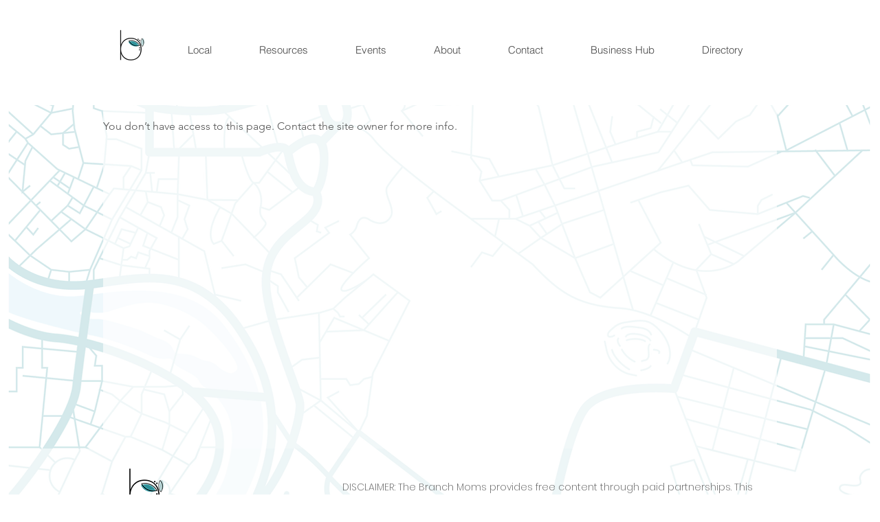

--- FILE ---
content_type: application/javascript
request_url: https://static.parastorage.com/services/challenges-web-ooi/1.2168.2907/ParticipantPageViewerWidgetNoCss.bundle.min.js
body_size: 185470
content:
!function(e,t){"object"==typeof exports&&"object"==typeof module?module.exports=t(require("@wix/image-kit"),require("react"),require("react-dom"),require("lodash")):"function"==typeof define&&define.amd?define(["imageClientApi","react","reactDOM","lodash"],t):"object"==typeof exports?exports.ParticipantPageViewerWidgetNoCss=t(require("@wix/image-kit"),require("react"),require("react-dom"),require("lodash")):e.ParticipantPageViewerWidgetNoCss=t(e.__imageClientApi__,e.React,e.ReactDOM,e._)}("undefined"!=typeof self?self:this,(e,t,n,r)=>(()=>{var o={75870:(e,t,n)=>{"use strict";t.__esModule=!0;var r=n(60751);i(r);var o=i(n(97598)),a=i(n(43153));function i(e){return e&&e.__esModule?e:{default:e}}function s(e,t){if(!(e instanceof t))throw TypeError("Cannot call a class as a function")}function l(e,t){if(!e)throw ReferenceError("this hasn't been initialised - super() hasn't been called");return t&&("object"==typeof t||"function"==typeof t)?t:e}function u(e,t){if("function"!=typeof t&&null!==t)throw TypeError("Super expression must either be null or a function, not "+typeof t);e.prototype=Object.create(t&&t.prototype,{constructor:{value:e,enumerable:!1,writable:!0,configurable:!0}}),t&&(Object.setPrototypeOf?Object.setPrototypeOf(e,t):e.__proto__=t)}i(n(70345)),t.default=function(e,t){var n,i,c="__create-react-context-"+(0,a.default)()+"__",d=function(e){function n(){s(this,n);for(var t,r,o,a,i=arguments.length,u=Array(i),c=0;c<i;c++)u[c]=arguments[c];return t=r=l(this,e.call.apply(e,[this].concat(u))),r.emitter=(o=r.props.value,a=[],{on:function(e){a.push(e)},off:function(e){a=a.filter(function(t){return t!==e})},get:function(){return o},set:function(e,t){o=e,a.forEach(function(e){return e(o,t)})}}),l(r,t)}return u(n,e),n.prototype.getChildContext=function(){var e;return(e={})[c]=this.emitter,e},n.prototype.componentWillReceiveProps=function(e){if(this.props.value!==e.value){var n=this.props.value,r=e.value,o=void 0;(n===r?0!==n||1/n==1/r:n!=n&&r!=r)?o=0:0!=(o=("function"==typeof t?t(n,r):1073741823)|0)&&this.emitter.set(e.value,o)}},n.prototype.render=function(){return this.props.children},n}(r.Component);d.childContextTypes=((n={})[c]=o.default.object.isRequired,n);var p=function(t){function n(){var e,r;s(this,n);for(var o=arguments.length,a=Array(o),i=0;i<o;i++)a[i]=arguments[i];return e=r=l(this,t.call.apply(t,[this].concat(a))),r.state={value:r.getValue()},r.onUpdate=function(e,t){((0|r.observedBits)&t)!=0&&r.setState({value:r.getValue()})},l(r,e)}return u(n,t),n.prototype.componentWillReceiveProps=function(e){var t=e.observedBits;this.observedBits=null==t?1073741823:t},n.prototype.componentDidMount=function(){this.context[c]&&this.context[c].on(this.onUpdate);var e=this.props.observedBits;this.observedBits=null==e?1073741823:e},n.prototype.componentWillUnmount=function(){this.context[c]&&this.context[c].off(this.onUpdate)},n.prototype.getValue=function(){return this.context[c]?this.context[c].get():e},n.prototype.render=function(){var e;return(Array.isArray(e=this.props.children)?e[0]:e)(this.state.value)},n}(r.Component);return p.contextTypes=((i={})[c]=o.default.object,i),{Provider:d,Consumer:p}},e.exports=t.default},60774:(e,t,n)=>{"use strict";t.__esModule=!0;var r=a(n(60751)),o=a(n(75870));function a(e){return e&&e.__esModule?e:{default:e}}t.default=r.default.createContext||o.default,e.exports=t.default},10097:(e,t,n)=>{"use strict";n.d(t,{Ly:()=>r,st:()=>o});var r={root:"sw_ETg7"},o=/*#__PURE__*/n.sts.bind(null,"oRBwNer")},70005:(e,t,n)=>{"use strict";n.d(t,{Ly:()=>r,st:()=>o});var r={root:"sKGBIGU"},o=/*#__PURE__*/n.sts.bind(null,"oqX6_MT")},16404:(e,t,n)=>{"use strict";n.r(t),n.d(t,{classes:()=>o,cssStates:()=>u,keyframes:()=>a,layers:()=>i,namespace:()=>r,st:()=>d,stVars:()=>s,style:()=>c,vars:()=>l});var r="oV9tESX",o={root:"sKhyXAk"},a={},i={},s={},l={},u=/*#__PURE__*/n.stc.bind(null,r),c=/*#__PURE__*/n.sts.bind(null,r),d=/*#__PURE__*/c},80534:(e,t,n)=>{},35380:(e,t,n)=>{"use strict";n.r(t),n.d(t,{classes:()=>o,cssStates:()=>u,keyframes:()=>a,layers:()=>i,namespace:()=>r,st:()=>d,stVars:()=>s,style:()=>c,vars:()=>l});var r="o_pS0hq",o={root:"sAfvjLu"},a={},i={},s={},l={},u=/*#__PURE__*/n.stc.bind(null,r),c=/*#__PURE__*/n.sts.bind(null,r),d=/*#__PURE__*/c},53121:(e,t,n)=>{},84326:(e,t,n)=>{},44406:(e,t,n)=>{},82674:(e,t,n)=>{"use strict";n.d(t,{Ly:()=>r,st:()=>o});var r={root:"sik9K3A"},o=/*#__PURE__*/n.sts.bind(null,"oZIFvjl")},10490:(e,t,n)=>{"use strict";n.r(t),n.d(t,{classes:()=>o,cssStates:()=>u,keyframes:()=>a,layers:()=>i,namespace:()=>r,st:()=>d,stVars:()=>s,style:()=>c,vars:()=>l});var r="oFoky1q",o={root:"swp6nPG"},a={},i={},s={},l={},u=/*#__PURE__*/n.stc.bind(null,r),c=/*#__PURE__*/n.sts.bind(null,r),d=/*#__PURE__*/c},46993:(e,t,n)=>{},23887:(e,t,n)=>{},73250:(e,t,n)=>{},48676:(e,t,n)=>{},23936:(e,t,n)=>{},401:(e,t,n)=>{"use strict";n.d(t,{Ly:()=>r,st:()=>o});var r={root:"slahaCO"},o=/*#__PURE__*/n.sts.bind(null,"oeuq_WU")},94089:(e,t,n)=>{"use strict";n.r(t),n.d(t,{classes:()=>o,cssStates:()=>u,keyframes:()=>a,layers:()=>i,namespace:()=>r,st:()=>d,stVars:()=>s,style:()=>c,vars:()=>l});var r="oYo9sGy",o={root:"so_oP6i",item:"scQ7toO"},a={},i={},s={},l={"wix-color-1":"--wix-color-1","wix-ui-tpa-actions-menu-layout-menu-background-color":"--wix-ui-tpa-actions-menu-layout-menu-background-color","wix-ui-tpa-actions-menu-layout-menu-border-color":"--wix-ui-tpa-actions-menu-layout-menu-border-color","wix-ui-tpa-actions-menu-layout-item-font":"--wix-ui-tpa-actions-menu-layout-item-font","wix-ui-tpa-actions-menu-layout-item-subtitle-font":"--wix-ui-tpa-actions-menu-layout-item-subtitle-font","fallback-border-color":"--ActionsMenuLayout1527660252-fallback-border-color"},u=/*#__PURE__*/n.stc.bind(null,r),c=/*#__PURE__*/n.sts.bind(null,r),d=/*#__PURE__*/c},86320:(e,t,n)=>{"use strict";n.r(t),n.d(t,{classes:()=>o,cssStates:()=>u,keyframes:()=>a,layers:()=>i,namespace:()=>r,st:()=>d,stVars:()=>s,style:()=>c,vars:()=>l});var r="o__6jg9yp",o={root:"shWMaV4",focusRing:"sugBnQa",container:"s__3yrd4Y",iconContainer:"sfFm_Tp",icon:"s__9zxLnE",text:"s__4rgV9m",content:"s__58BtiI",subtitle:"sh9sGV1",textContainer:"su5R1zb"},a={},i={},s={},l={"wix-color-5":"--wix-color-5","wix-color-4":"--wix-color-4","wix-ui-tpa-actions-menu-layout-item-item-font":"--wix-ui-tpa-actions-menu-layout-item-item-font","wix-ui-tpa-actions-menu-layout-item-item-subtitle-font":"--wix-ui-tpa-actions-menu-layout-item-item-subtitle-font"},u=/*#__PURE__*/n.stc.bind(null,r),c=/*#__PURE__*/n.sts.bind(null,r),d=/*#__PURE__*/c},72964:(e,t,n)=>{"use strict";n.r(t),n.d(t,{classes:()=>o,cssStates:()=>u,keyframes:()=>a,layers:()=>i,namespace:()=>r,st:()=>d,stVars:()=>s,style:()=>c,vars:()=>l});var r="o__8SeWkW",o={root:"sQtkZgs",innerContainer:"sl86EqK",icon:"sYhO1FF"},a={},i={},s={},l={},u=/*#__PURE__*/n.stc.bind(null,r),c=/*#__PURE__*/n.sts.bind(null,r),d=/*#__PURE__*/c},92737:(e,t,n)=>{"use strict";n.r(t),n.d(t,{classes:()=>o,cssStates:()=>u,keyframes:()=>a,layers:()=>i,namespace:()=>r,st:()=>d,stVars:()=>s,style:()=>c,vars:()=>l});var r="ozTd_sG",o={root:"sZAWaBM",innerContainer:"sl86EqK",icon:"sYhO1FF","priority-light":"s__8TsTjs","priority-primary":"slUdLpo","priority-secondary":"s__592r_J"},a={},i={},s={},l={"wix-color-1":"--wix-color-1","wix-color-5":"--wix-color-5","wix-color-8":"--wix-color-8","wix-ui-tpa-badge-badge-bg-color":"--wix-ui-tpa-badge-badge-bg-color","wix-ui-tpa-badge-badge-text-color":"--wix-ui-tpa-badge-badge-text-color","wix-ui-tpa-badge-icon-color":"--wix-ui-tpa-badge-icon-color","wix-ui-tpa-badge-text-font":"--wix-ui-tpa-badge-text-font","wix-ui-tpa-badge-border-color":"--wix-ui-tpa-badge-border-color","wix-ui-tpa-badge-border-radius-start-start":"--wix-ui-tpa-badge-border-radius-start-start","wix-ui-tpa-badge-border-radius-start-end":"--wix-ui-tpa-badge-border-radius-start-end","wix-ui-tpa-badge-border-radius-end-start":"--wix-ui-tpa-badge-border-radius-end-start","wix-ui-tpa-badge-border-radius-end-end":"--wix-ui-tpa-badge-border-radius-end-end","wix-ui-tpa-badge-border-width":"--wix-ui-tpa-badge-border-width","wix-ui-tpa-badge-space-between":"--wix-ui-tpa-badge-space-between","wix-ui-tpa-badge-padding-start":"--wix-ui-tpa-badge-padding-start","wix-ui-tpa-badge-padding-end":"--wix-ui-tpa-badge-padding-end","wix-ui-tpa-badge-padding-top":"--wix-ui-tpa-badge-padding-top","wix-ui-tpa-badge-padding-bottom":"--wix-ui-tpa-badge-padding-bottom","wix-ui-tpa-badge-icon-size":"--wix-ui-tpa-badge-icon-size"},u=/*#__PURE__*/n.stc.bind(null,r),c=/*#__PURE__*/n.sts.bind(null,r),d=/*#__PURE__*/c},70295:(e,t,n)=>{"use strict";n.r(t),n.d(t,{classes:()=>o,cssStates:()=>u,keyframes:()=>a,layers:()=>i,namespace:()=>r,st:()=>d,stVars:()=>s,style:()=>c,vars:()=>l});var r="omhdhsu",o={root:"sggYyVD",hasIcon:"s__5mTdSm",affixIcon:"sePFYHi","prefix-icon":"sYTPpPu","suffix-icon":"sCTXOyG"},a={},i={},s={},l={"wix-color-38":"--wix-color-38","wix-color-41":"--wix-color-41","wix-color-44":"--wix-color-44","wix-color-39":"--wix-color-39","wix-color-42":"--wix-color-42","wix-color-45":"--wix-color-45","wix-color-40":"--wix-color-40","wix-color-43":"--wix-color-43","wix-color-46":"--wix-color-46","wix-color-47":"--wix-color-47","wix-color-50":"--wix-color-50","wix-color-53":"--wix-color-53","wix-color-48":"--wix-color-48","wix-color-51":"--wix-color-51","wix-color-54":"--wix-color-54","wix-color-49":"--wix-color-49","wix-color-52":"--wix-color-52","wix-color-55":"--wix-color-55","wix-color-5":"--wix-color-5","wix-color-1":"--wix-color-1","wix-color-29":"--wix-color-29","wix-ui-tpa-button-main-text-color":"--wix-ui-tpa-button-main-text-color","wix-ui-tpa-button-main-background-color":"--wix-ui-tpa-button-main-background-color","wix-ui-tpa-button-hover-background-color":"--wix-ui-tpa-button-hover-background-color","wix-ui-tpa-button-main-text-font":"--wix-ui-tpa-button-main-text-font","wix-ui-tpa-button-hover-text-font":"--wix-ui-tpa-button-hover-text-font","wix-ui-tpa-button-main-border-color":"--wix-ui-tpa-button-main-border-color","wix-ui-tpa-button-hover-border-color":"--wix-ui-tpa-button-hover-border-color","wix-ui-tpa-button-main-border-width":"--wix-ui-tpa-button-main-border-width","wix-ui-tpa-button-main-border-radius":"--wix-ui-tpa-button-main-border-radius","wix-ui-tpa-button-hover-text-color":"--wix-ui-tpa-button-hover-text-color","wix-ui-tpa-button-disabled-background-color":"--wix-ui-tpa-button-disabled-background-color","wix-ui-tpa-button-padding-inline-start":"--wix-ui-tpa-button-padding-inline-start","wix-ui-tpa-button-padding-inline-end":"--wix-ui-tpa-button-padding-inline-end","wix-ui-tpa-button-padding-block-start":"--wix-ui-tpa-button-padding-block-start","wix-ui-tpa-button-padding-block-end":"--wix-ui-tpa-button-padding-block-end","wix-ui-tpa-button-disabled-text-color":"--wix-ui-tpa-button-disabled-text-color","wix-ui-tpa-button-disabled-border-color":"--wix-ui-tpa-button-disabled-border-color","wix-ui-tpa-button-min-width":"--wix-ui-tpa-button-min-width","wix-ui-tpa-button-column-gap":"--wix-ui-tpa-button-column-gap","wix-ui-tpa-button-hover-text-font-text-decoration":"--wix-ui-tpa-button-hover-text-font-text-decoration"},u=/*#__PURE__*/n.stc.bind(null,r),c=/*#__PURE__*/n.sts.bind(null,r),d=/*#__PURE__*/c},3493:(e,t,n)=>{"use strict";n.r(t),n.d(t,{classes:()=>o,cssStates:()=>u,keyframes:()=>a,layers:()=>i,namespace:()=>r,st:()=>d,stVars:()=>s,style:()=>c,vars:()=>l});var r="oJZ9Fh1",o={root:"s__135cQI",checkIcon:"sZg9MCb",successText:"sfY_Xg6",success:"syn93sQ",copyInput:"szS8jYG"},a={"bounce-in":"CopyUrlButton3350976695__bounce-in"},i={},s={},l={},u=/*#__PURE__*/n.stc.bind(null,r),c=/*#__PURE__*/n.sts.bind(null,r),d=/*#__PURE__*/c},227:(e,t,n)=>{"use strict";n.r(t),n.d(t,{classes:()=>o,cssStates:()=>u,keyframes:()=>a,layers:()=>i,namespace:()=>r,st:()=>d,stVars:()=>s,style:()=>c,vars:()=>l});var r="oJanBY_",o={root:"s_t8Tkn",focusRing:"sugBnQa",contentWrapper:"stRHWjB",closeButtonWrapper:"s__9sDDCx",dialogContent:"sPcfY_k",outerContentWrapper:"sEFGHHB","skin-fixed":"sTt7yNt",closeIconButton:"s__9TjFoS","skin-wired":"sFwIUe2"},a={},i={},s={},l={"wix-color-1":"--wix-color-1","wix-color-5":"--wix-color-5","wix-ui-tpa-dialog-close-button-color":"--wix-ui-tpa-dialog-close-button-color","wix-ui-tpa-dialog-background-color":"--wix-ui-tpa-dialog-background-color",white:"--Dialog3688335944-white",black:"--Dialog3688335944-black"},u=/*#__PURE__*/n.stc.bind(null,r),c=/*#__PURE__*/n.sts.bind(null,r),d=/*#__PURE__*/c},51425:(e,t,n)=>{"use strict";n.r(t),n.d(t,{classes:()=>o,cssStates:()=>u,keyframes:()=>a,layers:()=>i,namespace:()=>r,st:()=>d,stVars:()=>s,style:()=>c,vars:()=>l});var r="oUdaKLj",o={root:"snjf71A"},a={},i={},s={},l={"wix-color-37":"--wix-color-37","wix-ui-tpa-divider-main-divider-color":"--wix-ui-tpa-divider-main-divider-color","wix-ui-tpa-divider-main-divider-width":"--wix-ui-tpa-divider-main-divider-width"},u=/*#__PURE__*/n.stc.bind(null,r),c=/*#__PURE__*/n.sts.bind(null,r),d=/*#__PURE__*/c},8277:(e,t,n)=>{"use strict";n.r(t),n.d(t,{classes:()=>o,cssStates:()=>u,keyframes:()=>a,layers:()=>i,namespace:()=>r,st:()=>d,stVars:()=>s,style:()=>c,vars:()=>l});var r="ol5_oz6",o={root:"sqU_Y0T",icon:"syqwLTI","skin-line":"suoxoxf","skin-full":"ssO2vc5"},a={},i={},s={},l={"wix-color-1":"--wix-color-1","wix-color-5":"--wix-color-5","wix-color-29":"--wix-color-29","wix-ui-tpa-icon-button-icon-color":"--wix-ui-tpa-icon-button-icon-color","wix-ui-tpa-icon-button-background-color":"--wix-ui-tpa-icon-button-background-color"},u=/*#__PURE__*/n.stc.bind(null,r),c=/*#__PURE__*/n.sts.bind(null,r),d=/*#__PURE__*/c},90101:(e,t,n)=>{"use strict";n.r(t),n.d(t,{classes:()=>o,cssStates:()=>u,keyframes:()=>a,layers:()=>i,namespace:()=>r,st:()=>d,stVars:()=>s,style:()=>c,vars:()=>l});var r="oA_Guhy",o={root:"ss_MKTJ"},a={},i={},s={},l={"wix-color-5":"--wix-color-5","wix-ui-tpa-image-background-color":"--wix-ui-tpa-image-background-color","wix-ui-tpa-image-border-color":"--wix-ui-tpa-image-border-color","wix-ui-tpa-image-border-width":"--wix-ui-tpa-image-border-width","wix-ui-tpa-image-border-radius":"--wix-ui-tpa-image-border-radius","wix-ui-tpa-image-image-opacity":"--wix-ui-tpa-image-image-opacity"},u=/*#__PURE__*/n.stc.bind(null,r),c=/*#__PURE__*/n.sts.bind(null,r),d=/*#__PURE__*/c},60225:(e,t,n)=>{"use strict";n.r(t),n.d(t,{classes:()=>o,cssStates:()=>u,keyframes:()=>a,layers:()=>i,namespace:()=>r,st:()=>d,stVars:()=>s,style:()=>c,vars:()=>l});var r="oAhRPcR",o={root:"sWD03eD",arrow:"sf3YleP",popover:"sLUWsO8",popoverContent:"shCLoqx"},a={},i={},s={},l={"wix-color-1":"--wix-color-1","wix-ui-tpa-popover-background-color":"--wix-ui-tpa-popover-background-color","wix-ui-tpa-popover-border-color":"--wix-ui-tpa-popover-border-color","wix-ui-tpa-popover-border-radius":"--wix-ui-tpa-popover-border-radius","wix-ui-tpa-popover-padding":"--wix-ui-tpa-popover-padding","fallback-color":"--Popover782642806-fallback-color"},u=/*#__PURE__*/n.stc.bind(null,r),c=/*#__PURE__*/n.sts.bind(null,r),d=/*#__PURE__*/c},7069:(e,t,n)=>{"use strict";n.r(t),n.d(t,{classes:()=>o,cssStates:()=>u,keyframes:()=>a,layers:()=>i,namespace:()=>r,st:()=>d,stVars:()=>s,style:()=>c,vars:()=>l});var r="o__96FDye",o={root:"sxUeq6r"},a={},i={},s={},l={"wix-color-5":"--wix-color-5","wix-color-8":"--wix-color-8","wix-ui-tpa-progress-bar-bar-b-g-color":"--wix-ui-tpa-progress-bar-bar-b-g-color","wix-ui-tpa-progress-bar-bar-color":"--wix-ui-tpa-progress-bar-bar-color","wix-ui-tpa-progress-bar-text-font":"--wix-ui-tpa-progress-bar-text-font"},u=/*#__PURE__*/n.stc.bind(null,r),c=/*#__PURE__*/n.sts.bind(null,r),d=/*#__PURE__*/c},23753:(e,t,n)=>{"use strict";n.r(t),n.d(t,{classes:()=>o,cssStates:()=>u,keyframes:()=>a,layers:()=>i,namespace:()=>r,st:()=>d,stVars:()=>s,style:()=>c,vars:()=>l});var r="oOcRQOX",o={root:"s__85x6j_",focusRing:"sugBnQa",innerWrapper:"snpO_0Q",labelWrapper:"s__6jXzm_",wrapper:"sE56CQo",radioIcon:"soNohXZ",withChildren:"slR9Xr4",innerCheck:"sYMFK3B",label:"s__4byo_x",suffixed:"sb_DUca",suffix:"sLsjJgV",subtext:"sYWdqG7",disabled:"sJ2EitD",icon:"swbebUB",focused:"sqdenIx"},a={},i={},s={},l={"wix-color-5":"--wix-color-5","wix-color-4":"--wix-color-4","wix-color-1":"--wix-color-1","wix-color-8":"--wix-color-8","wix-color-29":"--wix-color-29","wut-error-color":"--wut-error-color","wix-ui-tpa-radio-button-text-color":"--wix-ui-tpa-radio-button-text-color","wix-ui-tpa-radio-button-border-color":"--wix-ui-tpa-radio-button-border-color","wix-ui-tpa-radio-button-icon-color":"--wix-ui-tpa-radio-button-icon-color","wix-ui-tpa-radio-button-background-color":"--wix-ui-tpa-radio-button-background-color","wix-ui-tpa-radio-button-label-font":"--wix-ui-tpa-radio-button-label-font","wix-ui-tpa-radio-button-main-border-radius":"--wix-ui-tpa-radio-button-main-border-radius","wix-ui-tpa-radio-button-main-border-width":"--wix-ui-tpa-radio-button-main-border-width","wix-ui-tpa-radio-button-error-color":"--wix-ui-tpa-radio-button-error-color","wix-ui-tpa-radio-button-error-message-min-height":"--wix-ui-tpa-radio-button-error-message-min-height","wix-ui-tpa-radio-button-subtext-font":"--wix-ui-tpa-radio-button-subtext-font","wix-ui-tpa-radio-button-subtext-color":"--wix-ui-tpa-radio-button-subtext-color","wix-ui-tpa-radio-main-border-opacity":"--wix-ui-tpa-radio-main-border-opacity","wix-ui-tpa-radio-button-hover-text-color":"--wix-ui-tpa-radio-button-hover-text-color","wix-ui-tpa-radio-button-hover-subtext-color":"--wix-ui-tpa-radio-button-hover-subtext-color","wix-ui-tpa-radio-input-border-width":"--wix-ui-tpa-radio-input-border-width","wix-ui-tpa-radio-hover-input-border-width":"--wix-ui-tpa-radio-hover-input-border-width","wix-ui-tpa-radio-input-background-color":"--wix-ui-tpa-radio-input-background-color","wix-ui-tpa-radio-hover-input-background-color":"--wix-ui-tpa-radio-hover-input-background-color","wix-ui-tpa-radio-hover-input-border-color":"--wix-ui-tpa-radio-hover-input-border-color","wix-ui-tpa-radio-button-hover-border-radius":"--wix-ui-tpa-radio-button-hover-border-radius","wix-ui-tpa-radio-button-column-gap":"--wix-ui-tpa-radio-button-column-gap"},u=/*#__PURE__*/n.stc.bind(null,r),c=/*#__PURE__*/n.sts.bind(null,r),d=/*#__PURE__*/c},72015:(e,t,n)=>{"use strict";n.r(t),n.d(t,{classes:()=>o,cssStates:()=>u,keyframes:()=>a,layers:()=>i,namespace:()=>r,st:()=>d,stVars:()=>s,style:()=>c,vars:()=>l});var r="ogPjQyD",o={root:"sm01dHZ",wrapper:"swunRL0",error:"sPZJ9Ps"},a={},i={},s={},l={"wix-ui-tpa-radio-button-group-label-color":"--wix-ui-tpa-radio-button-group-label-color","wix-ui-tpa-radio-button-group-error-color":"--wix-ui-tpa-radio-button-group-error-color","wix-ui-tpa-radio-button-group-error-message-min-height":"--wix-ui-tpa-radio-button-group-error-message-min-height","wix-ui-tpa-radio-button-group-column-gap":"--wix-ui-tpa-radio-button-group-column-gap"},u=/*#__PURE__*/n.stc.bind(null,r),c=/*#__PURE__*/n.sts.bind(null,r),d=/*#__PURE__*/c},93212:(e,t,n)=>{"use strict";n.d(t,{Ly:()=>r,st:()=>o});var r={root:"sWAGmrE",button:"sv4MuZ3"},o=/*#__PURE__*/n.sts.bind(null,"oSW2ZAR")},29693:(e,t,n)=>{"use strict";n.r(t),n.d(t,{classes:()=>o,cssStates:()=>u,keyframes:()=>a,layers:()=>i,namespace:()=>r,st:()=>d,stVars:()=>s,style:()=>c,vars:()=>l});var r="oCmsIqp",o={root:"ssVWXJz",main:"s_f9s7t",contentsWrapper:"sNfIBgQ",buttonsWrapper:"s_W3e0_",icon:"s__2jgXrx",text:"ssCiGKu",button:"sI4FV4Q"},a={},i={},s={},l={"wix-color-5":"--wix-color-5","wix-color-1":"--wix-color-1","wix-ui-tpa-section-notification-background-color":"--wix-ui-tpa-section-notification-background-color","wix-ui-tpa-section-notification-text-color":"--wix-ui-tpa-section-notification-text-color","wix-ui-tpa-section-notification-border-radius":"--wix-ui-tpa-section-notification-border-radius","border-radius":"--SectionNotification1188066002-border-radius","main-vertical-padding":"--SectionNotification1188066002-main-vertical-padding","main-compact-vertical-padding":"--SectionNotification1188066002-main-compact-vertical-padding","main-left-padding":"--SectionNotification1188066002-main-left-padding","main-right-padding":"--SectionNotification1188066002-main-right-padding","content-padding":"--SectionNotification1188066002-content-padding","line-height":"--SectionNotification1188066002-line-height","default-text-color":"--SectionNotification1188066002-default-text-color","success-color":"--SectionNotification1188066002-success-color","default-background-color":"--SectionNotification1188066002-default-background-color","success-icon-color":"--SectionNotification1188066002-success-icon-color","wired-text-color":"--SectionNotification1188066002-wired-text-color","wired-background-color":"--SectionNotification1188066002-wired-background-color"},u=/*#__PURE__*/n.stc.bind(null,r),c=/*#__PURE__*/n.sts.bind(null,r),d=/*#__PURE__*/c},6153:(e,t,n)=>{"use strict";n.r(t),n.d(t,{classes:()=>o,cssStates:()=>u,keyframes:()=>a,layers:()=>i,namespace:()=>r,st:()=>d,stVars:()=>s,style:()=>c,vars:()=>l});var r="oC4wkmg",o={root:"sCJdoIH"},a={},i={},s={},l={},u=/*#__PURE__*/n.stc.bind(null,r),c=/*#__PURE__*/n.sts.bind(null,r),d=/*#__PURE__*/c},50121:(e,t,n)=>{"use strict";n.r(t),n.d(t,{classes:()=>o,cssStates:()=>u,keyframes:()=>a,layers:()=>i,namespace:()=>r,st:()=>d,stVars:()=>s,style:()=>c,vars:()=>l});var r="oK54Lvv",o={root:"sAO15ZF",circle:"s__8ElFU8"},a={rotate:"Spinner4107242396__rotate",dash:"Spinner4107242396__dash"},i={},s={},l={"wix-color-5":"--wix-color-5","wix-ui-tpa-spinner-path-color":"--wix-ui-tpa-spinner-path-color","wix-ui-tpa-spinner-diameter":"--wix-ui-tpa-spinner-diameter",diameter:"--Spinner4107242396-diameter"},u=/*#__PURE__*/n.stc.bind(null,r),c=/*#__PURE__*/n.sts.bind(null,r),d=/*#__PURE__*/c},16513:(e,t,n)=>{"use strict";n.r(t),n.d(t,{classes:()=>o,cssStates:()=>u,keyframes:()=>a,layers:()=>i,namespace:()=>r,st:()=>d,stVars:()=>s,style:()=>c,vars:()=>l});var r="ogsn4v4",o={root:"sK58KpX",srOnly:"stnSJnE","sr-only":"shTLLik"},a={},i={},s={},l={"wix-color-5":"--wix-color-5","wix-color-4":"--wix-color-4","wut-text-color":"--wut-text-color","wut-placeholder-color":"--wut-placeholder-color","wix-ui-tpa-text-main-text-color":"--wix-ui-tpa-text-main-text-color","wix-ui-tpa-text-main-text-font":"--wix-ui-tpa-text-main-text-font","primary-color":"--Text1489288524-primary-color","secondary-color":"--Text1489288524-secondary-color"},u=/*#__PURE__*/n.stc.bind(null,r),c=/*#__PURE__*/n.sts.bind(null,r),d=/*#__PURE__*/c},9113:(e,t,n)=>{"use strict";n.r(t),n.d(t,{classes:()=>o,cssStates:()=>u,keyframes:()=>a,layers:()=>i,namespace:()=>r,st:()=>d,stVars:()=>s,style:()=>c,vars:()=>l});var r="o__8AHjD9",o={root:"shJDO17",affixIcon:"sED9vsE","prefix-icon":"sjvAtq6","suffix-icon":"syVhsgY"},a={},i={},s={},l={"wix-color-8":"--wix-color-8","wix-color-5":"--wix-color-5","wix-color-29":"--wix-color-29","wix-ui-tpa-text-button-main-text-color":"--wix-ui-tpa-text-button-main-text-color","wix-ui-tpa-text-button-main-text-font":"--wix-ui-tpa-text-button-main-text-font","wix-ui-tpa-button-hover-text-font-text-decoration":"--TextButton61618106-wix-ui-tpa-button-hover-text-font-text-decoration"},u=/*#__PURE__*/n.stc.bind(null,r),c=/*#__PURE__*/n.sts.bind(null,r),d=/*#__PURE__*/c},69985:(e,t,n)=>{"use strict";n.r(t),n.d(t,{classes:()=>o,cssStates:()=>u,keyframes:()=>a,layers:()=>i,namespace:()=>r,st:()=>d,stVars:()=>s,style:()=>c,vars:()=>l});var r="o__4fw42o",o={root:"sRxPc0P",dots:"sG6laCR"},a={pulse:"ThreeDotsLoader3010098156__pulse"},i={},s={},l={"wix-color-5":"--wix-color-5","wix-ui-tpa-three-dots-loader-color":"--wix-ui-tpa-three-dots-loader-color"},u=/*#__PURE__*/n.stc.bind(null,r),c=/*#__PURE__*/n.sts.bind(null,r),d=/*#__PURE__*/c},87921:(e,t,n)=>{"use strict";n.r(t),n.d(t,{classes:()=>o,cssStates:()=>u,keyframes:()=>a,layers:()=>i,namespace:()=>r,st:()=>d,stVars:()=>s,style:()=>c,vars:()=>l});var r="omkW34U",o={root:"sdeWs9J"},a={},i={},s={},l={"wix-color-2":"--wix-color-2","wix-color-5":"--wix-color-5","wix-ui-tpa-thumbnail-image-background-color":"--wix-ui-tpa-thumbnail-image-background-color","wix-ui-tpa-thumbnail-image-border-color":"--wix-ui-tpa-thumbnail-image-border-color","wix-ui-tpa-thumbnail-image-border-width":"--wix-ui-tpa-thumbnail-image-border-width","wix-ui-tpa-thumbnail-image-border-radius":"--wix-ui-tpa-thumbnail-image-border-radius","wix-ui-tpa-thumbnail-image-image-opacity":"--wix-ui-tpa-thumbnail-image-image-opacity"},u=/*#__PURE__*/n.stc.bind(null,r),c=/*#__PURE__*/n.sts.bind(null,r),d=/*#__PURE__*/c},23985:(e,t,n)=>{"use strict";n.d(t,{Ly:()=>r});var r={root:"svEi0OG"}},41241:(e,t,n)=>{"use strict";n.r(t),n.d(t,{classes:()=>o,cssStates:()=>u,keyframes:()=>a,layers:()=>i,namespace:()=>r,st:()=>d,stVars:()=>s,style:()=>c,vars:()=>l});var r="ozH_BZ7",o={root:"snakkLJ",gapBeforeMessage:"sKkKfeS",gapAfterMessage:"s__8DTprv",message:"slo0vQs",closeButtonWrapper:"sc_LUHH"},a={},i={},s={statusColor:"#212121",previewColor:"rgba(0, 0, 0, 0.6)"},l={},u=/*#__PURE__*/n.stc.bind(null,r),c=/*#__PURE__*/n.sts.bind(null,r),d=/*#__PURE__*/c},93825:(e,t,n)=>{"use strict";n.r(t),n.d(t,{classes:()=>o,cssStates:()=>u,keyframes:()=>a,layers:()=>i,namespace:()=>r,st:()=>d,stVars:()=>s,style:()=>c,vars:()=>l});var r="oV3T5dw",o={root:"siVcZCn",tpaArrow:"swo4JIY",withArrow:"sGk4xbD","popoverAnimation-enter":"swCM7_z","popoverAnimation-enter-active":"sxPWmv6","popoverAnimation-exit":"sR8juEw","popoverAnimation-exit-active":"stQj_nT"},a={},i={},s={},l={"wix-color-1":"--wix-color-1","wix-color-5":"--wix-color-5","wix-ui-tpa-tooltip-background-color":"--wix-ui-tpa-tooltip-background-color","wix-ui-tpa-tooltip-text-color":"--wix-ui-tpa-tooltip-text-color","wix-ui-tpa-tooltip-border-color":"--wix-ui-tpa-tooltip-border-color"},u=/*#__PURE__*/n.stc.bind(null,r),c=/*#__PURE__*/n.sts.bind(null,r),d=/*#__PURE__*/c},24187:(e,t,n)=>{"use strict";n.r(t),n.d(t,{classes:()=>o,cssStates:()=>u,keyframes:()=>a,layers:()=>i,namespace:()=>r,st:()=>d,stVars:()=>s,style:()=>c,vars:()=>l});var r="oD6a35g",o={root:"sWLzK5B","sr-only":"seuOj_1",image:"sIuJswD",errorWrapper:"sQvIezs",errorMessage:"sl4j0AT",srError:"svf749o",errorIcon:"si01IHV",spinnerOverlay:"sSSkunj",spinner:"s__94BzDr"},a={},i={},s={},l={"wix-color-5":"--wix-color-5","wix-color-2":"--wix-color-2","wut-source-width":"--wut-source-width","wut-source-height":"--wut-source-height","wix-ui-tpa-wow-image-background-color":"--wix-ui-tpa-wow-image-background-color","wix-ui-tpa-wow-image-border-color":"--wix-ui-tpa-wow-image-border-color","wix-ui-tpa-wow-image-border-width":"--wix-ui-tpa-wow-image-border-width","wix-ui-tpa-wow-image-border-radius":"--wix-ui-tpa-wow-image-border-radius","wix-ui-tpa-wow-image-image-opacity":"--wix-ui-tpa-wow-image-image-opacity",transparent:"--WowImage865684366-transparent",errorTextColor:"--WowImage865684366-errorTextColor",focalPointX:"--WowImage865684366-focalPointX",focalPointY:"--WowImage865684366-focalPointY"},u=/*#__PURE__*/n.stc.bind(null,r),c=/*#__PURE__*/n.sts.bind(null,r),d=/*#__PURE__*/c},18293:(e,t,n)=>{"use strict";n.d(t,{Ly:()=>r});var r={root:"sley2ci"}},26607:(e,t,n)=>{"use strict";n.r(t),n.d(t,{classes:()=>o,cssStates:()=>u,keyframes:()=>a,layers:()=>i,namespace:()=>r,st:()=>d,stVars:()=>s,style:()=>c,vars:()=>l});var r="oSGJdA1",o={root:"sF3K30_",message:"siYULZw",icon:"syoBNpV",messageWithSuffix:"s__4Agtu8"},a={},i={},s={},l={"wut-error-color":"--wut-error-color","wix-ui-tpa-error-message-wrapper-error-color":"--wix-ui-tpa-error-message-wrapper-error-color","wix-ui-tpa-error-message-wrapper-border-color":"--wix-ui-tpa-error-message-wrapper-border-color","wix-ui-tpa-error-message-wrapper-border-radius":"--wix-ui-tpa-error-message-wrapper-border-radius","wix-ui-tpa-error-message-wrapper-border-width":"--wix-ui-tpa-error-message-wrapper-border-width","wix-ui-tpa-error-message-wrapper-background-color":"--wix-ui-tpa-error-message-wrapper-background-color","wix-ui-tpa-error-message-wrapper-min-message-height":"--wix-ui-tpa-error-message-wrapper-min-message-height",transparent:"--ErrorMessageWrapper378568809-transparent","border-color":"--ErrorMessageWrapper378568809-border-color","background-color":"--ErrorMessageWrapper378568809-background-color"},u=/*#__PURE__*/n.stc.bind(null,r),c=/*#__PURE__*/n.sts.bind(null,r),d=/*#__PURE__*/c},25879:(e,t,n)=>{"use strict";n.r(t),n.d(t,{classes:()=>o,cssStates:()=>u,keyframes:()=>a,layers:()=>i,namespace:()=>r,st:()=>d,stVars:()=>s,style:()=>c,vars:()=>l});var r="ooOsai9",o={root:"sl1prmc","focus-box":"sm7XoJv","focus-box-error":"s__2cSccT"},a={},i={},s={},l={},u=/*#__PURE__*/n.stc.bind(null,r),c=/*#__PURE__*/n.sts.bind(null,r),d=/*#__PURE__*/c},57280:(e,t,n)=>{"use strict";n.r(t),n.d(t,{classes:()=>o,cssStates:()=>u,keyframes:()=>a,layers:()=>i,namespace:()=>r,st:()=>d,stVars:()=>s,style:()=>c,vars:()=>l});var r="oYQ9oYX",o={root:"sD2AwEH",content:"s__59VTxx",prefix:"sK93Pky",suffix:"skNEvEe"},a={},i={},s={},l={},u=/*#__PURE__*/n.stc.bind(null,r),c=/*#__PURE__*/n.sts.bind(null,r),d=/*#__PURE__*/c},40222:(e,t,n)=>{"use strict";n.r(t),n.d(t,{classes:()=>o,cssStates:()=>u,keyframes:()=>a,layers:()=>i,namespace:()=>r,st:()=>d,stVars:()=>s,style:()=>c,vars:()=>l});var r="odLimTx",o={root:"swUzItN",progressIndicationSection:"sH0Tx_u",prefixIndicationContainer:"so2rxKs",suffixIndication:"sB5X6Bh",barContainer:"sbeBGBp",barBackground:"sVhNNZK",barForeground:"s__0_f5K1",indicationContainer:"sGriJ_V",progressPercentage:"sFzYGhA"},a={},i={},s={},l={},u=/*#__PURE__*/n.stc.bind(null,r),c=/*#__PURE__*/n.sts.bind(null,r),d=/*#__PURE__*/c},64294:(e,t,n)=>{"use strict";n.r(t),n.d(t,{classes:()=>o,cssStates:()=>u,keyframes:()=>a,layers:()=>i,namespace:()=>r,st:()=>d,stVars:()=>s,style:()=>c,vars:()=>l});var r="ogiNLFf",o={root:"sru6kcp",popoverAnimation:"s__9BslX4","popoverAnimation-enter":"s__2usmc0","popoverAnimation-enter-active":"skRpC7d","popoverAnimation-exit":"s_kJaPm","popoverAnimation-exit-active":"sFMRDk7",popoverContent:"shCLoqx",arrow:"sf3YleP",popover:"sLUWsO8",withArrow:"s__47VbLu",popoverElement:"sl5_t9P"},a={},i={},s={contentBackgroundColor:"white",contentBorderWidth:"1px",contentBorderStyle:"solid",contentBorderColor:"black",contentBorderRadius:"initial",contentPadding:"initial",contentArrowSize:"5px"},l={},u=/*#__PURE__*/n.stc.bind(null,r),c=/*#__PURE__*/n.sts.bind(null,r),d=/*#__PURE__*/c},17710:(e,t,n)=>{"use strict";n.r(t),n.d(t,{classes:()=>o,cssStates:()=>u,keyframes:()=>a,layers:()=>i,namespace:()=>r,st:()=>d,stVars:()=>s,style:()=>c,vars:()=>l});var r="ovdIyiT",o={root:"sgFQQMs",innerWrapper:"snpO_0Q",icon:"s__1o0NLY",label:"sdPExUb",hiddenRadio:"spVOKba"},a={},i={},s={},l={},u=/*#__PURE__*/n.stc.bind(null,r),c=/*#__PURE__*/n.sts.bind(null,r),d=/*#__PURE__*/c},49666:(e,t,n)=>{"use strict";n.r(t),n.d(t,{classes:()=>o,cssStates:()=>u,keyframes:()=>a,layers:()=>i,namespace:()=>r,st:()=>d,stVars:()=>s,style:()=>c,vars:()=>l});var r="oo0_GP8",o={root:"sgcwkXa"},a={},i={},s={},l={},u=/*#__PURE__*/n.stc.bind(null,r),c=/*#__PURE__*/n.sts.bind(null,r),d=/*#__PURE__*/c},85173:(e,t,n)=>{"use strict";n.r(t),n.d(t,{classes:()=>o,cssStates:()=>u,keyframes:()=>a,layers:()=>i,namespace:()=>r,st:()=>d,stVars:()=>s,style:()=>c,vars:()=>l});var r="o__9D3RN1",o={root:"s_Ka40u","focus-box":"sNl2Q3z","focus-box-error":"s__2pH6ZX"},a={},i={},s={},l={},u=/*#__PURE__*/n.stc.bind(null,r),c=/*#__PURE__*/n.sts.bind(null,r),d=/*#__PURE__*/c},29190:(e,t,n)=>{"use strict";n.r(t),n.d(t,{classes:()=>o,cssStates:()=>u,keyframes:()=>a,layers:()=>i,namespace:()=>r,st:()=>d,stVars:()=>s,style:()=>c,vars:()=>l});var r="olIkZKu",o={root:"sCTTGzR",content:"srRrEad",prefix:"sS_Et3W",suffix:"smokYQc"},a={},i={},s={},l={},u=/*#__PURE__*/n.stc.bind(null,r),c=/*#__PURE__*/n.sts.bind(null,r),d=/*#__PURE__*/c},45960:(e,t,n)=>{"use strict";n.r(t),n.d(t,{classes:()=>o,cssStates:()=>u,keyframes:()=>a,layers:()=>i,namespace:()=>r,st:()=>d,stVars:()=>s,style:()=>c,vars:()=>l});var r="odjBqky",o={root:"sSQsrd0",buttonWrap:"sbJJqu1",titleBar:"sBEKoZc",title:"svLOhMR",subtitle:"sZoaSFJ",content:"sV3Z2jg",icon:"s__4CI2Fu",prefixIcon:"sNjA11p",titleText:"sRnjeTL"},a={},i={},s={},l={"wix-font-Body-M":"--wix-font-Body-M","wix-color-5":"--wix-color-5","opg-AccordionBorderColor":"--opg-AccordionBorderColor","opg-AccordionBorderWidth":"--opg-AccordionBorderWidth","opg-AccordionTitleFont":"--opg-AccordionTitleFont","opg-AccordionTitleColor":"--opg-AccordionTitleColor","opg-AccordionSubtitleFont":"--opg-AccordionSubtitleFont","opg-AccordionSubtitleColor":"--opg-AccordionSubtitleColor","opg-AccordionContentFont":"--opg-AccordionContentFont","opg-AccordionContentColor":"--opg-AccordionContentColor",agendaWrapperFlexDirection:"--agendaWrapperFlexDirection",agendaTextAlign:"--agendaTextAlign",titleColor:"--NewAccordion1825141578-titleColor",subtitleColor:"--NewAccordion1825141578-subtitleColor",contentColor:"--NewAccordion1825141578-contentColor"},u=/*#__PURE__*/n.stc.bind(null,r),c=/*#__PURE__*/n.sts.bind(null,r),d=/*#__PURE__*/c},6867:(e,t,n)=>{"use strict";n.d(t,{Ly:()=>r,st:()=>o});var r={root:"saOiym8",warning:"sun3zcR"},o=/*#__PURE__*/n.sts.bind(null,"oRsxLmF")},95103:(e,t,n)=>{"use strict";n.d(t,{Ly:()=>r,st:()=>o});var r={root:"shjyJNQ",box:"sUVkrMh"},o=/*#__PURE__*/n.sts.bind(null,"o__06UMXr")},35107:(e,t,n)=>{"use strict";n.d(t,{Ly:()=>r,st:()=>o});var r={root:"sL3y2mC",content:"sjn5vFS",header:"s__28vUvI"},o=/*#__PURE__*/n.sts.bind(null,"o_V0DG6")},90207:(e,t,n)=>{"use strict";n.r(t),n.d(t,{classes:()=>o,cssStates:()=>u,keyframes:()=>a,layers:()=>i,namespace:()=>r,st:()=>d,stVars:()=>s,style:()=>c,vars:()=>l});var r="oiBIuJ5",o={root:"sEQ2gjS",title:"s__3ZndcI",content:"sGDfD_9"},a={},i={},s={},l={sectionTitleColor:"--sectionTitleColor",sectionTitleFont:"--sectionTitleFont","sectionTitleFont-text-decoration":"--sectionTitleFont-text-decoration",mobSectionTitleSize:"--PageSection742603366-mobSectionTitleSize"},u=/*#__PURE__*/n.stc.bind(null,r),c=/*#__PURE__*/n.sts.bind(null,r),d=/*#__PURE__*/c},37679:(e,t,n)=>{"use strict";n.r(t),n.d(t,{classes:()=>o,cssStates:()=>u,keyframes:()=>a,layers:()=>i,namespace:()=>r,st:()=>d,stVars:()=>s,style:()=>c,vars:()=>l});var r="oxy9RZO",o={root:"sLq19TJ",group:"sLtyFmG",link:"sDCs0SW",groupIcon:"sZ_OB7t",iconLink:"s__9bvqSb"},a={},i={},s={},l={"wix-color-5":"--wix-color-5","wix-color-6":"--wix-color-6","descriptionFont-text-decoration":"--descriptionFont-text-decoration",descriptionColor:"--descriptionColor",descriptionFont:"--descriptionFont"},u=/*#__PURE__*/n.stc.bind(null,r),c=/*#__PURE__*/n.sts.bind(null,r),d=/*#__PURE__*/c},45851:(e,t,n)=>{"use strict";n.r(t),n.d(t,{classes:()=>o,cssStates:()=>u,keyframes:()=>a,layers:()=>i,namespace:()=>r,st:()=>d,stVars:()=>s,style:()=>c,vars:()=>l});var r="ootR18I",o={root:"s__1pCQ2z",socialShareBar:"sQ_PjUv"},a={},i={},s={},l={},u=/*#__PURE__*/n.stc.bind(null,r),c=/*#__PURE__*/n.sts.bind(null,r),d=/*#__PURE__*/c},28983:(e,t,n)=>{"use strict";n.d(t,{Ly:()=>r,st:()=>o});var r={root:"s__5_LXbc",path:"s_0p5oy"},o=/*#__PURE__*/n.sts.bind(null,"ormLndg")},31172:(e,t,n)=>{"use strict";n.r(t),n.d(t,{classes:()=>o,cssStates:()=>u,keyframes:()=>a,layers:()=>i,namespace:()=>r,st:()=>d,stVars:()=>s,style:()=>c,vars:()=>l});var r="owbkg1M",o={root:"sUY6z_G",title:"sy2DJ92",content:"suo2lGq"},a={},i={},s={},l={"sectionTitleFont-text-decoration":"--sectionTitleFont-text-decoration",visitorPageBodySectionsSpacing:"--visitorPageBodySectionsSpacing",contentDividersWidth:"--contentDividersWidth",contentDividersColor:"--contentDividersColor",sectionTitleFont:"--sectionTitleFont",sectionTitleColor:"--sectionTitleColor",mobContentDividerWidth:"--mobContentDividerWidth",mobSectionTitleSize:"--mobSectionTitleSize",opgVisitorPageSectionDisplay:"--opgVisitorPageSectionDisplay",opgContentTextAlignment:"--opgContentTextAlignment"},u=/*#__PURE__*/n.stc.bind(null,r),c=/*#__PURE__*/n.sts.bind(null,r),d=/*#__PURE__*/c},5721:(e,t,n)=>{"use strict";n.d(t,{Ly:()=>r,st:()=>o});var r={root:"sbFPxuR",title:"sy2DJ92",opgDisplayPriceForFreePrograms:"soFAvlI",opgInstructorBox:"suaTV42",opgSocialSharingIsEnabled:"scSiCoc",opgAgendaIsEnabled:"sgTbDzo",opgVisitorPageAbout:"sF0apW5",opgVisitorPageToggleAboutJoinButtonTitle:"srreFyD",opgVisitorPageStartDay:"sBSqcNh",opgVisitorPageToggleStartDayJoinButtonTitle:"sjcGGAi",opgVisitorPageGroupDiscussion:"s__5FRcJW",opgVisitorPageTogglePriceJoinButtonTitle:"sN9xVC0"},o=/*#__PURE__*/n.sts.bind(null,"oqZ11lP")},46724:(e,t,n)=>{"use strict";n.d(t,{Ly:()=>r,st:()=>o});var r={root:"sXN40L8",inner:"sRS83wK",title:"sPUt6hJ",spinner:"srCoBrv",stats:"sUur55u",statsTitle:"sxY2uuE",statsDescription:"s__7qLWV2"},o=/*#__PURE__*/n.sts.bind(null,"o__2utF3j")},18336:(e,t,n)=>{"use strict";n.d(t,{Ly:()=>r,st:()=>o});var r={root:"s__5lse5D",stepViewTitle:"sJ1X6Wv",spinner:"sDK2mO6",ricos:"s__6kPyFi"},o=/*#__PURE__*/n.sts.bind(null,"oWftT2S")},12422:(e,t,n)=>{"use strict";n.d(t,{Ly:()=>r,st:()=>o});var r={root:"s__5ap0c9",stepsList:"sKNjGSd",stepsTitle:"syJGbnG",stepItem:"sH5qQhg",overviewItem:"sGkDtnR",stepLink:"s__2SBGhr",stepItemIcon:"s_2p3Ri",stepItemTitle:"sI2AXKc",stepItemSubtitle:"sWjVVRm",gapBetweenTitleAndIcon:"sM9HfJ0",stepItemActive:"sveQ2FN",srOnly:"sPyJ8aF"},o=/*#__PURE__*/n.sts.bind(null,"okCqV0A")},96686:(e,t,n)=>{"use strict";n.d(t,{Ly:()=>r,st:()=>o});var r={root:"sg4UB_x",wrapper:"s__8i6EfG",spinner:"spx2wnm",fullPageSpinner:"sP1vS4w",column:"scxUE_G",sidebar:"s_tIC_m",contentBody:"sgB4vlj",startButton:"s__1cP_eT",summary:"squJ_wG",stepsListBox:"szf3Hc7",groupInSidebar:"s__6_wsOX",overviewMediaImage:"sKcBxe5",overviewTitle:"s__283enT",stepView:"soMFyBK",stepViewTopControlsContainer:"swviawu",stepViewTopControls:"szVuK7j",stepViewCentered:"skn9iU9",stepViewContent:"svyjDaL",stepViewBottom:"smKj3L_",overviewText:"sWa1NYb",shareButton:"sj375FQ",section:"s_0qxAY",groupWrapper:"szlXQZU",sectionDescription:"skiwotx",mobileAIChatButtonContainer:"siTHL2z",collapseButton:"sRyhN1_",bodyContentContainer:"skNjnHB",aiChatContainer:"swou5gc",aiChatContent:"sHkoGO6",aiChatCloseButton:"sQNXhTz",verticalDivider:"sPT1fkT",aiChatDialog:"sJzuF7z"},o=/*#__PURE__*/n.sts.bind(null,"oOrPZbt")},58772:(e,t,n)=>{"use strict";n.d(t,{A:()=>i});var r,o=n(60751);function a(){return(a=Object.assign?Object.assign.bind():function(e){for(var t=1;t<arguments.length;t++){var n=arguments[t];for(var r in n)({}).hasOwnProperty.call(n,r)&&(e[r]=n[r])}return e}).apply(null,arguments)}let i=function(e){return /*#__PURE__*/o.createElement("svg",a({width:24,height:24,viewBox:"0 0 24 24",fill:"none",xmlns:"http://www.w3.org/2000/svg"},e),r||(r=/*#__PURE__*/o.createElement("path",{fillRule:"evenodd",clipRule:"evenodd",d:"M19 15.75c0 .136-.114.25-.25.25h-2.547c-.441-.532-1.123-1.053-2.195-1.402l-1.656-.545c-.16-.052-.276-.186-.274-.319a.52.52 0 0 1 .168-.382c.646-.592 1.43-1.658 1.503-3.352.112-1.548-.226-2.758-1.007-3.597a3.321 3.321 0 0 0-.7-.565c.636-.803 1.65-.838 1.832-.838.104 0 1.03.02 1.667.705.497.534.71 1.355.63 2.452-.05 1.172-.575 1.893-1.006 2.291a1.399 1.399 0 0 0-.435.823c-.084.57.31 1.185.877 1.372l1.434.473c1.963.642 1.96 2.06 1.96 2.135v.499Zm-3 3c0 .136-.114.25-.25.25H4.25a.253.253 0 0 1-.25-.25v-.702c0-.071-.01-1.745 2.302-2.499l1.65-.542c.648-.213 1.05-.84.955-1.492a1.538 1.538 0 0 0-.476-.9C7.925 12.15 7.31 11.31 7.25 9.928c-.092-1.259.158-2.216.742-2.843.753-.811 1.85-.834 2.046-.834.123 0 1.22.023 1.972.834.585.627.835 1.584.742 2.857-.06 1.368-.675 2.208-1.181 2.673a1.533 1.533 0 0 0-.492 1.112c-.005.565.392 1.09.963 1.277l1.657.545c2.314.754 2.303 2.428 2.302 2.514v.687Zm1.35-6.585-1.43-.472c-.114-.038-.213-.193-.2-.276a.396.396 0 0 1 .121-.234c.57-.526 1.264-1.469 1.329-2.968.1-1.371-.203-2.445-.897-3.192C15.367 4.05 14.117 4 13.81 4c-.3 0-1.81.077-2.7 1.419a4.231 4.231 0 0 0-1.147-.168c-.273 0-1.684.056-2.705 1.152-.78.839-1.119 2.049-1.008 3.582.075 1.709.86 2.775 1.503 3.367.09.082.147.189.164.308.024.166-.095.337-.277.397l-1.647.541c-3.057.997-2.996 3.384-2.993 3.465v.687c0 .689.561 1.25 1.25 1.25h11.5c.69 0 1.25-.561 1.25-1.25v-.666c.002-.043.01-.499-.209-1.084h1.96c.688 0 1.25-.561 1.25-1.25v-.479c.002-.09.056-2.221-2.65-3.106Z",fill:"currentColor"})))}},47888:(e,t,n)=>{"use strict";n.d(t,{jO:()=>C,uP:()=>S});var r=n(73941),o=n(26073),a={connectedDate:"google.protobuf.Timestamp"},i={settings:"_settings",transitions:"_stateTransition"},s={urlExpirationDate:"google.protobuf.Timestamp",thumbnail:"_image"},l={x:"DOUBLE",y:"DOUBLE"},u={urlExpirationDate:"google.protobuf.Timestamp",focalPoint:"_focalPoint"},c={},d={memberChallenges:"_memberChallenge"},p={image:"_image",video:"_video",document:"_document"},f={challenge:"_challenge"},g={media:"_mediaItem"},m={},h={},v={certificate:"_certificate"},y={description:"_objectDescription",rewards:"_reward",videoStepsSettings:"_videoStepsSettings"},b={occurredAt:"google.protobuf.Timestamp"},E={thumbnail:"_image"},w={requiredCompletionPercentage:"DOUBLE"};function N(e){return(0,r.O2)(Object.assign(e,{domainToMappings:{"manage._base_domain_":[{srcPath:"/_api/challenge-service-web/api/v1/challenges",destPath:"/api/v1/challenges"},{srcPath:"/_api/challenge-service-web/api/v1/sample-challenges",destPath:"/api/v1/sample-challenges"},{srcPath:"/api/v1/sample-challenges",destPath:"/api/v1/sample-challenges"}],_:[{srcPath:"/_api/challenge-service-web/api/v1/challenges",destPath:"/api/v1/challenges"},{srcPath:"/challenges/api/v1/challenges",destPath:"/api/v1/challenges"},{srcPath:"/api/v1/hasCoupons",destPath:"/api/v1/hasCoupons"},{srcPath:"/_api/challenge-service-web/api/v1/hasCoupons",destPath:"/api/v1/hasCoupons"}],"editor.wixapps.net":[{srcPath:"/_api/challenge-service-web/api/v1/challenges",destPath:"/api/v1/challenges"}],"challenges.wixapps.net":[{srcPath:"/challenge-service-web/api/v1/challenges",destPath:"/api/v1/challenges"},{srcPath:"/api/v1/challenges",destPath:"/api/v1/challenges"}],"editor-flow.wixapps.net":[{srcPath:"/_api/challenge-service-web/api/v1/challenges",destPath:"/api/v1/challenges"}],"editor._base_domain_":[{srcPath:"/_api/challenge-service-web/api/v1/challenges",destPath:"/api/v1/challenges"}],"blocks._base_domain_":[{srcPath:"/_api/challenge-service-web/api/v1/challenges",destPath:"/api/v1/challenges"}],"create.editorx":[{srcPath:"/_api/challenge-service-web/api/v1/challenges",destPath:"/api/v1/challenges"}],"*.dev.wix-code.com":[{srcPath:"/_api/challenge-service-web/api/v1/challenges",destPath:"/api/v1/challenges"},{srcPath:"/challenge-service-web/api/v1/challenges",destPath:"/api/v1/challenges"},{srcPath:"/api/v1/hasCoupons",destPath:"/api/v1/hasCoupons"}],"www.wixapis.com":[{srcPath:"/challenge-service-web/api/v1/challenges",destPath:"/api/v1/challenges"}],"api._api_base_domain_":[{srcPath:"/challenges-proxy",destPath:""}]}}))}function C(e){var t=(0,o.d)(c,{}),n=t.toJSON,m=t.fromJSON,h=(0,o.d)(d,{_certificate:a,_challenge:i,_document:s,_focalPoint:l,_image:u,_mediaItem:p,_memberChallenge:f,_objectDescription:g,_reward:v,_settings:y,_stateTransition:b,_video:E,_videoStepsSettings:w}).fromJSON;function C(t){var o=t.host,a=n(e);return{entityFqdn:"wix.challenges.v1.challenge",method:"GET",methodFqn:"com.wixpress.achievements.api.v1.ChallengesService.ListChallenges",migrationOptions:{optInTransformResponse:!0},url:N({protoPath:"/api/v1/challenges",data:a,host:o}),params:(0,r.bU)(a),transformResponse:h}}return C.fromReq=m,C.__isAmbassador=!0,C}function S(e){var t=(0,o.d)(m,{}),n=t.toJSON,r=t.fromJSON,a=(0,o.d)(h,{}).fromJSON;function i(t){var r=t.host,o=n(e);return{entityFqdn:"wix.challenges.v1.challenge",method:"POST",methodFqn:"com.wixpress.achievements.api.v1.ChallengesService.ResolveProgramSlug",migrationOptions:{optInTransformResponse:!0},url:N({protoPath:"/api/v1/challenges/resolve-slug",data:o,host:r}),data:o,transformResponse:a}}return i.fromReq=r,i.__isAmbassador=!0,i}},6845:(e,t,n)=>{"use strict";var r,o,a,i,s,l,u,c,d,p,f,g,m;n.d(t,{Ak:()=>u,BD:()=>a,Uw:()=>r,b_:()=>l,g5:()=>i,l9:()=>s,lZ:()=>o}),function(e){e.DRAFT="DRAFT",e.PUBLISHED="PUBLISHED",e.FINISHED="FINISHED",e.ARCHIVED="ARCHIVED"}(r||(r={})),function(e){e.WEEKS="WEEKS",e.DAYS="DAYS",e.HOURS="HOURS",e.MINUTES="MINUTES"}(o||(o={})),function(e){e.PUBLIC="PUBLIC",e.PRIVATE="PRIVATE",e.SECRET="SECRET"}(a||(a={})),function(e){e.ONLINE_PAYMENT="ONLINE_PAYMENT",e.OFFLINE_PAYMENT="OFFLINE_PAYMENT"}(i||(i={})),function(e){e.JOINED_TO_CHALLENGE="JOINED_TO_CHALLENGE",e.STEP_COMPLETED="STEP_COMPLETED",e.ALL_STEPS_COMPLETED="ALL_STEPS_COMPLETED"}(s||(s={})),function(e){e.OWNER="OWNER",e.PARTICIPANT="PARTICIPANT",e.VIEWER="VIEWER"}(l||(l={})),function(e){e.DEFAULT="DEFAULT",e.ACTIVE_FIRST="ACTIVE_FIRST",e.LAST_TRANSITION="LAST_TRANSITION",e.CREATION_TIME="CREATION_TIME"}(u||(u={})),function(e){e.JOIN_REQUESTED="JOIN_REQUESTED",e.INVITED="INVITED",e.JOIN_REJECTED="JOIN_REJECTED",e.PAYMENT_REQUESTED="PAYMENT_REQUESTED",e.PAYMENT_STARTED="PAYMENT_STARTED",e.JOINED="JOINED",e.LEFT="LEFT",e.REMOVED="REMOVED",e.RUNNING="RUNNING",e.COMPLETED="COMPLETED",e.FAILED="FAILED",e.PAYMENT_STARTED_OFFLINE="PAYMENT_STARTED_OFFLINE",e.SUSPENDED="SUSPENDED",e.AUTO_REMOVED="AUTO_REMOVED"}(c||(c={})),function(e){e.FAIL_ON_ERRORS="FAIL_ON_ERRORS",e.FIX_ERRORS="FIX_ERRORS"}(d||(d={})),function(e){e.EXTENDED="EXTENDED",e.STANDARD="STANDARD"}(p||(p={})),function(e){e.NEUTRAL="NEUTRAL",e.RIGHT="RIGHT",e.WRONG="WRONG"}(f||(f={})),function(e){e.QUIZ="QUIZ",e.QUESTIONNAIRE="QUESTIONNAIRE"}(g||(g={})),function(e){e.UNKNOWN="UNKNOWN",e.ANONYMOUS_VISITOR="ANONYMOUS_VISITOR",e.MEMBER="MEMBER",e.WIX_USER="WIX_USER",e.APP="APP"}(m||(m={}))},32069:(e,t,n)=>{"use strict";var r,o,a,i,s,l,u,c,d,p,f,g,m,h,v,y;n.d(t,{$X:()=>h,Uw:()=>o,Zy:()=>r,lZ:()=>m}),function(e){e.PENDING="PENDING",e.RUNNING="RUNNING",e.COMPLETED="COMPLETED",e.SKIPPED="SKIPPED",e.CONFIRMED="CONFIRMED",e.REJECTED="REJECTED",e.OVERDUE="OVERDUE",e.FAILED="FAILED"}(r||(r={})),function(e){e.JOIN_REQUESTED="JOIN_REQUESTED",e.INVITED="INVITED",e.JOIN_REJECTED="JOIN_REJECTED",e.PAYMENT_REQUESTED="PAYMENT_REQUESTED",e.PAYMENT_STARTED="PAYMENT_STARTED",e.JOINED="JOINED",e.LEFT="LEFT",e.REMOVED="REMOVED",e.RUNNING="RUNNING",e.COMPLETED="COMPLETED",e.FAILED="FAILED",e.PAYMENT_STARTED_OFFLINE="PAYMENT_STARTED_OFFLINE",e.SUSPENDED="SUSPENDED",e.AUTO_REMOVED="AUTO_REMOVED"}(o||(o={})),function(e){e.NotStarted="NotStarted",e.InProgress="InProgress",e.Finished="Finished",e.Suspended="Suspended",e.AutoRemoved="AutoRemoved"}(a||(a={})),function(e){e.UNKNOWN_JOIN_PATH="UNKNOWN_JOIN_PATH",e.FREE="FREE",e.ADDED="ADDED",e.SINGLE_PAYMENT="SINGLE_PAYMENT",e.PAID_PLAN="PAID_PLAN"}(i||(i={})),function(e){e.DEFAULT="DEFAULT",e.JOIN_DATE="JOIN_DATE",e.NAME="NAME",e.LAST_EVENT="LAST_EVENT",e.PERFORMANCE="PERFORMANCE"}(s||(s={})),function(e){e.ORDER_DEFAULT="ORDER_DEFAULT",e.ORDER_ASC="ORDER_ASC",e.ORDER_DESC="ORDER_DESC"}(l||(l={})),function(e){e.DEFAULT="DEFAULT",e.JOIN_DATE="JOIN_DATE",e.NAME="NAME",e.LAST_EVENT="LAST_EVENT",e.PERFORMANCE="PERFORMANCE"}(u||(u={})),function(e){e.ORDER_DEFAULT="ORDER_DEFAULT",e.ORDER_ASC="ORDER_ASC",e.ORDER_DESC="ORDER_DESC"}(c||(c={})),function(e){e.SINGLE_PAYMENT="SINGLE_PAYMENT",e.PAID_PLANS="PAID_PLANS"}(d||(d={})),function(e){e.EXTENDED="EXTENDED",e.STANDARD="STANDARD"}(p||(p={})),function(e){e.NEUTRAL="NEUTRAL",e.RIGHT="RIGHT",e.WRONG="WRONG"}(f||(f={})),function(e){e.QUIZ="QUIZ",e.QUESTIONNAIRE="QUESTIONNAIRE"}(g||(g={})),function(e){e.WEEKS="WEEKS",e.DAYS="DAYS",e.HOURS="HOURS",e.MINUTES="MINUTES"}(m||(m={})),function(e){e.COMPLETED="COMPLETED",e.SKIPPED="SKIPPED",e.UNDO="UNDO",e.QUIZ_SUBMIT="QUIZ_SUBMIT"}(h||(h={})),function(e){e.COMPLETED="COMPLETED",e.FAILED="FAILED"}(v||(v={})),function(e){e.UNKNOWN="UNKNOWN",e.ANONYMOUS_VISITOR="ANONYMOUS_VISITOR",e.MEMBER="MEMBER",e.WIX_USER="WIX_USER",e.APP="APP"}(y||(y={}))},62979:(e,t,n)=>{"use strict";var r,o,a,i,s,l,u;n.d(t,{dZ:()=>r}),function(e){e.ARTICLE="ARTICLE",e.VIDEO="VIDEO",e.QUIZ="QUIZ"}(r||(r={})),function(e){e.UNKNOWN="UNKNOWN",e.PROTECTED="PROTECTED",e.PRIVATE="PRIVATE",e.PUBLIC="PUBLIC",e.UNCHANGED="UNCHANGED",e.GROUP_PROTECTED="GROUP_PROTECTED"}(o||(o={})),function(e){e.UNKNOWN_ACTION_TYPE="UNKNOWN_ACTION_TYPE",e.INSERT="INSERT",e.UPDATE="UPDATE",e.DELETE="DELETE"}(a||(a={})),function(e){e.STANDARD="STANDARD",e.EXTENDED="EXTENDED"}(i||(i={})),function(e){e.ASC="ASC",e.DESC="DESC"}(s||(s={})),function(e){e.Unknown="Unknown",e.Off="Off",e.On="On"}(l||(l={})),function(e){e.UNKNOWN="UNKNOWN",e.ANONYMOUS_VISITOR="ANONYMOUS_VISITOR",e.MEMBER="MEMBER",e.WIX_USER="WIX_USER",e.APP="APP"}(u||(u={}))},47302:(e,t)=>{"use strict";t.UX=t.eO=t.rc=void 0,function(e){e.UNDEFINED="UNDEFINED",e.REDEEM="REDEEM",e.CANCEL="CANCEL",e.MANUAL="MANUAL"}(t.rc||(t.rc={})),function(e){e.UNDEFINED="UNDEFINED",e.LIMITED="LIMITED",e.UNLIMITED="UNLIMITED"}(t.eO||(t.eO={})),function(e){e.UNDEFINED="UNDEFINED",e.ACTIVE="ACTIVE",e.ARCHIVED="ARCHIVED"}(t.UX||(t.UX={}))},28791:(e,t,n)=>{"use strict";function r(e){return{evid:600,src:114,endpoint:"challenges-member-web",params:e}}function o(e){return{evid:601,src:114,endpoint:"challenges-member-web",params:e}}function a(e){return{evid:610,src:114,endpoint:"challenges-member-web",params:e}}function i(e){return{evid:620,src:114,endpoint:"challenges-member-web",params:e}}n.d(t,{Aq:()=>a,CJ:()=>r,Ol:()=>o,U7:()=>i})},96920:(e,t)=>{"use strict";t.hot=void 0,t.hot=function(e,t){return t}},619:(e,t,n)=>{e.exports=n(96920)},7080:(e,t,n)=>{"use strict";n.d(t,{X:()=>o});var r=n(55823);function o(e){return new Proxy({},{get:function(t,n){return function(t){var o;return o=Object.entries(t||{}).map(function(e){var t=e[0],n=e[1];return"boolean"==typeof n||null==n?n?t:"":t+"_"+n}).filter(Boolean).map(function(e){return n+"--"+e}),(0,r.__spreadArrays)([e+"__"+n],o).join(" ")}}})}n(60751)},45551:(e,t,n)=>{"use strict";n.d(t,{a:()=>s,e:()=>i});var r=n(60751),o=/*#__PURE__*/n.n(r);let a=o().createContext(void 0),i=o().memo(({children:e,wfActions:t,wfConfig:n,wfResults:i})=>{let s=(0,r.useMemo)(()=>({wfActions:t,wfConfig:n,wfResults:i}),[t,n,i]);return o().createElement(a.Provider,{value:s},e)});function s(){let e=o().useContext(a);if(void 0===e)throw Error("useController must be used within a ControllerProvider");return e}},43384:(e,t,n)=>{"use strict";n.d(t,{G:()=>s,X:()=>l});var r=n(60751),o=/*#__PURE__*/n.n(r),a=n(45551),i=n(86553);function s({children:e,host:t,wfActions:n,wfConfig:r,wfResults:s}){return o().createElement(i.Y,{host:t},o().createElement(a.e,{wfActions:n,wfConfig:r,wfResults:s},e))}function l(){return{controller:(0,a.a)(),host:(0,i.K)()}}},86553:(e,t,n)=>{"use strict";n.d(t,{K:()=>s,Y:()=>i});var r=n(60751),o=/*#__PURE__*/n.n(r);let a=o().createContext(void 0),i=o().memo(({children:e,host:t})=>o().createElement(a.Provider,{value:t},e));function s(){let e=o().useContext(a);if(void 0===e)throw Error("useHost must be used within a HostProvider");return e}},26073:(e,t,n)=>{"use strict";n.d(t,{d:()=>s});var r=n(13136),o=n(10944),a=n(46913);let i=(0,n(54623).Q)([...a.X]);function s(e,t={}){let n=(0,o.K)(e,t,i);return{fromJSON:e=>n(function(e){try{return JSON.parse(e)}catch(e){}}(e)||e,r.H.FROM_JSON),toJSON:e=>n(e,r.H.TO_JSON)}}},8446:(e,t,n)=>{"use strict";n.d(t,{b:()=>o});var r=n(60993);function o(e,t){let n=function e(t,n=""){let r={};return Object.entries(t).forEach(([t,o])=>{let a=null!==o&&"object"==typeof o&&!Array.isArray(o),i=`${n}${n?".":""}${t}`;a?Object.assign(r,e(o,i)):r[i]=o}),r}(e),o=Object.entries(n).some(([e,t])=>e.includes(".")||Array.isArray(t)&&t.some(e=>"object"==typeof e));return t&&o?new URLSearchParams({".r":(0,r.lF)(JSON.stringify(e),!0)}):Object.entries(n).reduce((e,[t,n])=>((Array.isArray(n)?n:[n]).forEach(r=>{null==r||Array.isArray(n)&&"object"==typeof r||e.append(t,r)}),e),new URLSearchParams)}},73941:(e,t,n)=>{"use strict";n.d(t,{An:()=>r.A,O2:()=>o.O,bU:()=>a.b});var r=n(26886),o=n(84067),a=n(8446)},26886:(e,t,n)=>{"use strict";n.d(t,{A:()=>r.A});var r=n(16871)},16871:(e,t,n)=>{"use strict";function r(e=""){let[t,n]=o(e);return n?{schemaName:n,schemaType:t}:{schemaName:t}}n.d(t,{A:()=>r});let o=e=>e.split("#")},13136:(e,t,n)=>{"use strict";var r;n.d(t,{H:()=>r}),function(e){e[e.TO_JSON=0]="TO_JSON",e[e.FROM_JSON=1]="FROM_JSON"}(r||(r={}))},14737:(e,t,n)=>{"use strict";n.d(t,{e:()=>o});var r=n(13136);let o={types:["google.protobuf.BytesValue","BYTES"],[r.H.TO_JSON]:{transform:e=>btoa(e.reduce((e,t)=>e+String.fromCharCode(t),""))},[r.H.FROM_JSON]:{transform:e=>Uint8Array.from(atob(e),e=>e.charCodeAt(0))}}},46913:(e,t,n)=>{"use strict";n.d(t,{X:()=>l});var r=n(64338),o=n(18223),a=n(14737),i=n(26916),s=n(16948);let l=[r.v,o.B,a.e,i.p,s.f]},26916:(e,t,n)=>{"use strict";n.d(t,{p:()=>o});var r=n(13136);let o={types:["google.protobuf.Duration"],[r.H.TO_JSON]:{transform:({seconds:e="0",nanos:t=0})=>{let n="";return 0!==t&&(n=`.${t.toString().padStart(9,"0")}`),`${e}${n}s`}},[r.H.FROM_JSON]:{transform:e=>{let[t,n]=e.substring(0,e.length-1).split(".");return{seconds:t,nanos:function(e){let t=0;if(void 0!==e){let n=3-e.length/3;t=parseInt(e,10)*Math.pow(1e3,n)}return t}(n)}}}}},18223:(e,t,n)=>{"use strict";n.d(t,{B:()=>o});var r=n(13136);let o={types:["google.protobuf.FieldMask"],[r.H.TO_JSON]:{transform:e=>e.join(","),checkRepetable:e=>e.some(e=>Array.isArray(e))},[r.H.FROM_JSON]:{transform:e=>"object"==typeof e?e.paths:e.split(",")}}},16948:(e,t,n)=>{"use strict";n.d(t,{f:()=>o});var r=n(13136);let o={types:["FLOAT","DOUBLE","google.protobuf.FloatValue","google.protobuf.DoubleValue"],[r.H.TO_JSON]:{transform:e=>isFinite(e)?e:e.toString()},[r.H.FROM_JSON]:{transform:e=>"NaN"===e?NaN:"Infinity"===e?1/0:"-Infinity"===e?-1/0:e}}},64338:(e,t,n)=>{"use strict";n.d(t,{v:()=>o});var r=n(13136);let o={types:["google.protobuf.Timestamp"],[r.H.TO_JSON]:{transform:e=>"string"!=typeof e&&e?e.toISOString():e},[r.H.FROM_JSON]:{transform:e=>e?new Date(e):e}}},10944:(e,t,n)=>{"use strict";n.d(t,{K:()=>o});var r=n(73941);function o(e,t={},n){return function(o={},a){return"string"==typeof o?o:i(e,o);function i(e,t){let o={};return[null,void 0].includes(t)?t:(Object.entries(t).forEach(([t,i])=>{let l;let u=e[t],{schemaName:c,schemaType:d}=(0,r.An)(u);l=n[c]?.[a]?.checkRepetable?.(i)??Array.isArray(i)?i.map(e=>s(e,c)):"Map"===d?Object.entries(i).reduce((e,[t,n])=>(e[t]=s(n,c),e),{}):s(i,c),o[t]=l}),o)}function s(e,r){if(!r)return e;let o=t[r];if(n[r]?.[a])return(n[r]?.[a]).transform(e);if(o)return i(o,e);throw Error(`${r} is neither schema nor serializable type`)}}}},54623:(e,t,n)=>{"use strict";function r(e){return e.reduce((e,t)=>{let n=t.types.reduce((e,n)=>({...e,[n]:t}),{});return{...e,...n}},{})}n.d(t,{Q:()=>r})},84067:(e,t,n)=>{"use strict";n.d(t,{O:()=>l});var r=n(49968);let o=/{(.*)}/,a=RegExp("\\.(wix.com|editorx.com)$"),i=RegExp("\\.(42.wixprod.net|uw2-edt-1.wixprod.net)$"),s=RegExp(".*\\.dev.wix-code.com$");function l(e){var t,n;let l=function(e,t){let n=t[e];if(n)return n;let r=Object.entries(t).find(([t])=>{let[n,...r]=e.split(".");return r.join(".")===t})?.[1];if(!r){let n=t._;if(n)return n;if(e.match(/\._base_domain_$/))return t[u]}return r??[]}(e.host.replace("create.editorx.com","editor.editorx.com").replace(a,"._base_domain_").replace(i,"._api_base_domain_").replace(s,"*.dev.wix-code.com"),e.domainToMappings);return function(e,t){let n=t?.find(t=>e.startsWith(t.destPath));return n?n.srcPath+e.slice(n.destPath.length):e}((t=e.protoPath,n=e.data||{},t.split("/").map(e=>(function(e,t){let n=e.match(o)||[],a=n[1];if(a){let o=e.replace(n[0],"");return(0,r.s)(t,a,e,o)}return e})(e,n)).join("/")),l)}let u="www._base_domain_"},49968:(e,t,n)=>{"use strict";function r(e,t,n,r){let o=e;for(let e of t.split(".")){if(!o)return n;o=o[e]}return`${o}${r}`}n.d(t,{s:()=>r})},36786:(e,t,n)=>{"use strict";n.d(t,{C:()=>a,l:()=>o});var r=n(60751),o=/*#__PURE__*/n.n(r)().createContext({ready:!1,set:null,get:null,getDefaultValue:null,reset:null,resetAll:null,publishEvent:null}),a=o.Consumer},99125:(e,t,n)=>{"use strict";var r;n.d(t,{D:()=>r}),function(e){e.Number="Number",e.Boolean="Boolean",e.String="String",e.Text="Text",e.Object="Object"}(r||(r={}))},91579:(e,t,n)=>{"use strict";n.d(t,{G:()=>o});var r=n(55823);function o(e){return Object.keys(e).reduce(function(t,n){return t[n]=(0,r.__assign)((0,r.__assign)({},e[n]),{key:e[n].key||n}),t},{})}},94771:(e,t,n)=>{"use strict";n.d(t,{t:()=>i});var r=n(60751),o=/*#__PURE__*/n.n(r),a=n(36786);function i(){return o().useContext(a.l)}},56270:(e,t,n)=>{"use strict";n.d(t,{HM:()=>a,si:()=>o});var r=n(60751),o=/*#__PURE__*/n.n(r)().createContext({ready:!1,set:null,get:null,getDefaultValue:null,reset:null,resetAll:null,changeSiteColors:null,getStylesForAllBreakpoints:null}),a=o.Consumer},90921:(e,t,n)=>{"use strict";var r;n.d(t,{N:()=>r}),function(e){e.Number="Number",e.Boolean="Boolean",e.Font="Font",e.Color="Color",e.String="String"}(r||(r={}))},17147:(e,t,n)=>{"use strict";n.d(t,{D:()=>o});var r=n(55823);function o(e){return Object.keys(e).reduce(function(t,n){return t[n]=(0,r.__assign)((0,r.__assign)({},e[n]),{key:e[n].key||n}),t},{})}},51997:(e,t,n)=>{"use strict";n.d(t,{I:()=>i});var r=n(60751),o=/*#__PURE__*/n.n(r),a=n(56270),i=function(){return o().useContext(a.si)}},5079:(e,t,n)=>{"use strict";n.d(t,{N:()=>s});var r=n(6844),o=["white/black","black/white","primery-1","primery-2","primery-3"],a=function(e){var t=Number(e.split("_")[1]);return t<=5?o[t-1]:"".concat("color-").concat(t-10)},i={"color-fill-background-primary":"color-1","color-fill-background-secondary":"color-2","color-text-primary":"color-5","color-text-secondary":"color-4","color-action":"color-8","color-disabled":"color-29","color-title":"color-35","color-subtitle":"color-36","color-line":"color-37","button-color-fill-primary":"color-38","button-color-border-primary":"color-39","button-color-text-primary":"color-40","button-color-fill-primary-hover":"color-41","button-color-border-primary-hover":"color-42","button-color-text-primary-hover":"color-43","button-color-fill-primary-disabled":"color-44","button-color-border-primary-disabled":"color-45","button-color-text-primary-disabled":"color-46","button-color-fill-secondary":"color-47","button-color-border-secondary":"color-48","button-color-text-secondary":"color-49","button-color-fill-secondary-hover":"color-50","button-color-border-secondary-hover":"color-51","button-color-text-secondary-hover":"color-52","button-color-fill-secondary-disabled":"color-53","button-color-border-secondary-disabled":"color-54","button-color-text-secondary-disabled":"color-55","color-fill-base-1":"color-26","color-fill-base-2":"color-27","color-fill-base-shade-1":"color-28","color-fill-base-shade-2":"color-29","color-fill-base-shade-3":"color-30","color-fill-accent-1":"color-31","color-fill-accent-2":"color-32","color-fill-accent-3":"color-33","color-fill-accent-4":"color-34","color-custom-1":"color-13","color-custom-2":"color-16","color-custom-3":"color-17","color-custom-4":"color-19","color-custom-5":"color-20","color-custom-6":"color-21","color-custom-7":"color-22","color-custom-8":"color-23","color-custom-9":"color-24","color-custom-10":"color-25","color-custom-11":"color-26","color-custom-12":"color-27","color-custom-13":"color-28","color-custom-14":"color-29","color-custom-15":"color-30","color-custom-16":"color-31","color-custom-17":"color-32","color-custom-18":"color-33","color-custom-19":"color-34","color-custom-20":"color-35"},s=function(e,t){return function(n){var o,s,l,u,c,d,p=n.colors;return s=(o={reference:i[e]||e,opacity:t,colors:p}).colors,l=o.reference,c=void 0===(u=o.opacity)?1:u,d=s.find(function(e){var t;return(null!==(t=e.reference)&&void 0!==t?t:a(e.name))===l})||null,{opacity:c,value:(0,r.A)(null==d?void 0:d.value,c).rgb(),name:null==d?void 0:d.name}}}},71839:(e,t,n)=>{"use strict";n.d(t,{NY:()=>a,ro:()=>i});var r=n(55823),o=n(93713);function a(e,t){if(void 0===t&&(t={}),!t[e])return null;var n=t[e];return{size:parseInt(n.size,10),family:n.fontFamily,preset:e,style:{bold:(0,o.S)(n.weight),italic:"italic"===n.style,underline:!1},fontStyleParam:!1,weight:n.weight}}var i=function(e,t){return void 0===t&&(t={}),function(n){var o,i,s=n.textPresets,l=((o=t).style&&"bold"in o.style&&(o.weight=o.style.bold?"bold":"normal"),o);return(0,r.__assign)((0,r.__assign)({},a((i={name:e,textPresets:s}).name,i.textPresets)),l)}}},6844:(e,t,n)=>{"use strict";n.d(t,{A:()=>s});var r=n(55823),o=n(1148),a=/*#__PURE__*/n.n(o),i=function(e){var t=(((255&Math.round(e[0]))<<16)+((255&Math.round(e[1]))<<8)+(255&Math.round(e[2]))).toString(16).toUpperCase();return"000000".substring(t.length)+t};let s=function(e,t){if(e){var n,o,s,l=a().get(e);if(null===l)throw Error("Unable to parse color from string: "+e);o=l.value.slice(0,3),s=null!==(n=l.value[3])&&void 0!==n?n:1}else o=[0,0,0],s=1;return{rgb:function(){var e;return(e=a().to).rgb.apply(e,(0,r.__spreadArray)((0,r.__spreadArray)([],o,!1),[null!=t?t:s],!1))},hex:function(){return i(o)},opacity:function(){return null!=t?t:s}}}},93713:(e,t,n)=>{"use strict";function r(e){return void 0!==e&&("bold"===e||parseInt(e,10)>=700)}n.d(t,{S:()=>r})},70087:(e,t,n)=>{"use strict";n.d(t,{Ai:()=>i,Iq:()=>s});var r=n(60751),o=n(8701),a=n(10097);let i=r.createContext({});i.Consumer;class s extends r.PureComponent{getClassName(){let{theme:e,darkMode:t,madefor:n,className:r}=this.props;return(0,a.st)(a.Ly.root,{madefor:n},r,"responsive"===e&&(0,o.A)({darkMode:t}))}getDataAttributes(){let{theme:e,darkMode:t,madefor:n}=this.props;return{"data-theme":e,"data-dark-mode":t,"data-madefor":n}}getValue(){let{theme:e,darkMode:t,madefor:n}=this.props;return{theme:e,darkMode:t,madefor:n,appFlagsClass:this.getClassName(),appDataAttributes:this.getDataAttributes()}}render(){let{dataHook:e,as:t="span",children:n}=this.props;return r.createElement(i.Provider,{value:this.getValue()},r.createElement(t,{className:this.getClassName(),"data-hook":e,...this.getDataAttributes()},n))}}s.displayName="BaseUiNextProvider",s.defaultProps={as:"span",darkMode:!1,madefor:!1}},8701:(e,t,n)=>{"use strict";n.d(t,{A:()=>o});var r=n(70005);let o=({darkMode:e})=>(0,r.st)(r.Ly.root,{darkMode:e})},89610:(e,t,n)=>{"use strict";n.d(t,{A:()=>r});let r={ACCORDION_SECTION:"AccordionSection",INPUT_WITH_MENTIONS:"InputWithMentions",ACTION_WITH_SYMBOL:"ActionWithSymbol",ACTIONS_LIST_ITEM:"ActionsListItem",ADDABLE_LIST_ITEM:"AddableListItem",ANGLE_INPUT:"AngleInput",ADD_THUMBNAIL_BUTTON:"AddThumbnailButton",BACK_BUTTON:"BackButton",BADGE:"Badge",BASE_MODAL:"BaseModal",BASE_MODAL_FOOTER:"BaseModalFooter",BASE_MODAL_HEADER:"BaseModalHeader",HEADER_BACK_BUTTON:"HeaderBackButton",BUBBLE:"Bubble",BUTTON:"Button",BUTTON_CONTENT:"ButtonContent",BUTTONS_GROUP:"ButtonsGroup",CLOSE_BUTTON:"CloseButton",CHECKBOX:"Checkbox",CHOOSE_COLOR_DIALOG:"ChooseColorDialog",COLLAPSE_LABEL:"CollapseLabel",COLOR_FORMAT:"ColorFormat",COLOR_SPACE:"ColorSpace",COLOR_PICKER_INPUT:"ColorPickerInput",CONTEXT_MENU:"ContextMenu",CONTEXT_MENU_ACTION:"ContextMenuAction",CONTEXT_MENU_FOLDER:"ContextMenuFolder",CONTEXT_MENU_CONTENT:"ContextMenuContent",CONTEXTUAL_DIVIDER:"ContextualDivider",CORVID_VERTICAL_PANE:"CorvidVerticalPane",CORNER:"Corner",CORNER_RADIUS_INPUT:"CornerRadiusInput",COUNTER_BADGE:"CounterBadge",CUSTOM_MODAL:"CustomModal",DATE_PICKER:"DatePicker",DATE_PICKER_INPUT:"DatePickerInput",DIVIDER:"Divider",DOCK:"Dock",DOCK_DIRECTION:"DockDirection",DOCKING_PANEL:"DockingPanel",DOCKING_PLANE_BUTTON:"DockingPlaneButton",DRILL_IN_LIST_ITEM:"DrillInListItem",DROP_DOWN:"DropDown",DROP_DOWN_BASE:"DropDownBase",DROP_DOWN_BASE_OPTIONS:"DropDownBaseOptions",DROP_DOWN_DETAILED_OPTION:"DropDownDetailedOption",DROP_DOWN_OPTION:"DropDownOption",DROP_DOWN_SECTION:"DropDownSection",DROP_DOWN_STICKY_FOOTER:"DropDownStickyFooter",DROP_DOWN_CHECKBOX_CONTAINER:"DropDownCheckboxContainer",DROP_DOWN_THEME_OPTION:"DropDownThemeOption",DROP_DOWN_ILLUSTRATION_OPTION:"DropDownIllustrationOption",DROP_DOWN_LIST_ITEM_OPTION:"DropDownListItemOption",ROUNDED_ILLUSTRATION_CONTAINER:"RoundedIllustrationContainer",DYNAMIC_FIELD:"DynamicField",EDITABLE_LIST_ITEM:"EditableListItem",EDITABLE_URL:"EditableUrl",FONT_FAMILY_PICKER:"FontFamilyPicker",GOOGLE_PREVIEW:"GooglePreview",HELP_BUTTON:"HelpButton",HORIZONTAL_TABS:"HorizontalTabs",ILLUSTRATION:"Illustration",RADIO_BUTTONS_WITH_ILLUSTRATION:"RadioButtonsWithIllustration",IMAGE_AND_TEXT_TEMPLATE:"ImageAndTextTemplate",INFO_ICON:"InfoIcon",MESSAGE_MODAL:"MessageModal",MY_COLORS:"MyColors",NUMERIC_INPUT:"NumericInput",OPACITY_PICKER:"OpacityPicker",PALETTE:"Palette",PALETTE_DIALOG:"PaletteDialog",PALETTE_PICKER:"PalettePicker",PALETTE_PICKER_DIALOG:"PalettePickerDialog",PANEL_HEADER:"PanelHeader",PRELOADER:"Preloader",PROGRESS_BAR:"ProgressBar",PROMOTIONAL_LIST:"PromotionalList",PROMOTIONAL_MODAl:"PromotionalModal",RADIO_BUTTON:"RadioButton",RADIO_BUTTONS:"RadioButtons",RESET_COLOR:"ResetColor",RICH_TEXT:"RichText",SECONDARY_MEDIA_IMAGE:"SecondaryMediaImage",SECTION_DIVIDER:"SectionDivider",SLIDER:"Slider",SORT_BY_DRAG_LIST:"SortByDragList",SORT_BY_DRAG_LIST_ITEM_ROW_BASE:"SortByDragListItemRowBase",SORT_BY_DRAG_LIST_ITEM_ROW:"SortByDragListItemRow",SORT_BY_DRAG_LIST_CUSTOM_ITEM_ROW:"SortByDragListCustomItemRow",SORT_BY_DRAG_LIST_TEXT_EDIT:"SortByDragListTextEdit",Symbol:"Symbol",Spacer:"Spacer",TAB:"Tab",TEXT_FORMATTING:"TextFormatting",VERTICAL_TABS:"VerticalTabs",VERTICAL_TABS_CUSTOM:"VerticalTabsCustom",TEXT_FORMATTING_TOGGLE_BUTTON:"TextFormattingToggleButton",TEXT_BUTTON:"TextButton",TEXT_BOLD_BUTTON:"TextFormatting.bold",TEXT_COLOR_BUTTON:"TextFormatting.color",TEXT_HIGHLIGHT_BUTTON:"TextFormatting.highlight",TEXT_CUSTOM_BUTTON:"TextFormatting.custom",TEXT_ITALIC_BUTTON:"TextFormatting.italic",TEXT_UNDERLINE_BUTTON:"TextFormatting.underline",TEXT_INPUT:"TextInput",TEXT_INPUT_MULTI_LINE:"TextInputMultiline",TEXT_INPUT_MULTI_LINE_WITH_BUTTON:"TextInputMultilineWithButton",TEXT_LABEL:"TextLabel",TEXT_LABEL_BASE:"TextLabelBase",TEXT_LINK_BUTTON:"TextFormatting.link",THUMBNAIL:"Thumbnail",GALLERY_CARD:"GalleryCard",THUMBNAIL_BUTTON_GROUP:"ThumbnailButtonGroup",THUMBNAIL_COLOR_INPUT:"ThumbnailColorInput",THUMBNAILS:"Thumbnails",TOGGLE:"Toggle",TOGGLE_SWITCH:"ToggleSwitch",TOOLTIP:"Tooltip",TOOLTIP_ON_ELLIPSIS:"TooltipOnEllipsis",UPLOAD_BUTTON:"UploadButton",UPLOAD_BUTTON_STATUS_MESSAGE:"UploadButtonStatusMessage",INPUT_WITH_CONFIRM:"InputWithConfirm",PANEL_FOOTER:"PanelFooter",TREE_LIST_ITEM:"TreeListItem",TREE_SECTION_DIVIDER:"TreeSectionDivider",CORVID_SITE_STRUCTURE:"CorvidSiteStructure",ICON_BUTTON:"IconButton",STEPPER:"Stepper",ACTION_ITEM:"ActionItem",CHAR_LIMIT:"CharLimit",SEARCH:"Search",TEXT:"Text",HEADING:"Heading",NOTIFICATION_BANNER:"NotificationBanner",BADGE_INDICATOR:"BadgeIndicator",CIRCULAR_PROGRESS_BAR:"CircularProgressBar",POPOVER:"Popover",SETTINGS_PANEL_CONTAINER:"SettingsPanelContainer",CONTROL_HEADER:"ControlHeader",MULTISELECT:"MultiSelect"}},41053:(e,t,n)=>{"use strict";n.d(t,{A:()=>eh});var r=n(82561),o=n(77001),a=n(1906),i=n(13134),s=n(72641),l=n(97598),u=/*#__PURE__*/n.n(l),c=n(60751),d=/*#__PURE__*/n.n(c),p=n(73818),f=n(83202),g=/*#__PURE__*/n.n(f),m=n(16252),h=/*#__PURE__*/n.n(m),v=n(89610),y=n(77940),b={INDENT_FROM_EDGE:12};let E={getViewportSize:function(){return{height:window.document.documentElement.clientHeight,width:window.document.documentElement.clientWidth}},getRectMiddle:function(e){return{y:Math.floor(e.y+e.height/2),x:Math.floor(e.x+e.width/2)}},getMaxAllowedBottom:function(e){return e.height-b.INDENT_FROM_EDGE},getMaxAllowedRight:function(e){return e.width-b.INDENT_FROM_EDGE}};var w=E.getViewportSize,N=E.getMaxAllowedBottom,C=E.getMaxAllowedRight,S=E.getRectMiddle,A={INDENT_FROM_EDGE:12,TOOLTIP_PADDING:6,ALIGNMENT:{TOP:"TOP",LEFT:"LEFT",BOTTOM:"BOTTOM",RIGHT:"RIGHT"}},x=function(e){return e.alignment===A.ALIGNMENT.TOP||e.alignment===A.ALIGNMENT.BOTTOM};function T(e,t,n){var r=arguments.length>3&&void 0!==arguments[3]?arguments[3]:{};r.alignment=r.alignment||A.ALIGNMENT.TOP;var o=t.y+t.height;if(x(r)){var a=t.y-n.height-A.TOOLTIP_PADDING,i=o+n.height+A.TOOLTIP_PADDING,s={top:a>A.INDENT_FROM_EDGE,bottom:i<N(e)},l={min:a,max:t.y-A.TOOLTIP_PADDING},u={min:o+A.TOOLTIP_PADDING,max:i};return r.alignment===A.ALIGNMENT.TOP?s.bottom&&!s.top?u:l:!s.bottom&&s.top?l:u}var c=t.y+t.height/2,d=r.arrowDistance&&r.arrowDistance<n.height?r.arrowDistance:n.height/2,p=n.height-d;return{min:c-d,max:c+p}}function D(e,t,n){var r=arguments.length>3&&void 0!==arguments[3]?arguments[3]:{};r.alignment=r.alignment||A.ALIGNMENT.TOP;var o=t.x+t.width;if(!x(r)){var a=t.x-n.width-A.TOOLTIP_PADDING,i=o+n.width+A.TOOLTIP_PADDING,s={left:a>A.INDENT_FROM_EDGE,right:i<C(e)},l={min:a,max:t.x-A.TOOLTIP_PADDING},u={min:o+A.TOOLTIP_PADDING,max:i};return r.alignment===A.ALIGNMENT.LEFT?s.right&&!s.left?u:l:!s.right&&s.left?l:u}var c=t.x+t.width/2,d=r.arrowDistance&&r.arrowDistance<n.width?r.arrowDistance:n.width/2,p=n.width-d;return{min:c-d,max:c+p}}let P={getViewportSize:w,getContentPosition:function(e,t,n){arguments.length>3&&void 0!==arguments[3]&&arguments[3];var r=D.apply(void 0,arguments),o=T.apply(void 0,arguments),a={x:r.min,width:r.max-r.min,y:o.min,height:o.max-o.min};return h().mapValues(a,Math.ceil)},getFinalPositions:function(e,t,n){var r,o=arguments.length>3&&void 0!==arguments[3]?arguments[3]:{},a=n.y+n.height,i=n.x+n.width;if(o.alignment=o.alignment||A.ALIGNMENT.TOP,x(o)){r={x:S(t).x,y:t.y>n.y?a:n.y};var s=C(e),l=n.x;return s<i?l-=i-s:A.INDENT_FROM_EDGE>n.x&&(l+=A.INDENT_FROM_EDGE-n.x),{content:h().assign({},n,{x:l}),arrow:r}}r={x:t.x>n.x?i:n.x,y:S(t).y};var u=N(e),c=n.y;return u<a?c-=a-u:A.INDENT_FROM_EDGE>n.y&&(c+=A.INDENT_FROM_EDGE-n.y),{content:h().assign({},n,{y:c}),arrow:r}},isVerticalAlignment:x,CONSTS:A};function O(){try{var e=!Boolean.prototype.valueOf.call(Reflect.construct(Boolean,[],function(){}))}catch(e){}return(O=function(){return!!e})()}var _={},L=!1,k=function(e){h().forEach(_,function(t){t&&(h().isElement(e.target)&&t.node.contains(e.target)||t.method(e))})},I=function(e){var t=["control-label-base"];return e.type&&t.push(h().toLower(e.type)),e.disabled&&t.push("disabled"),/*#__PURE__*/d().createElement("span",{className:e.getClassName(t.join(" ")),"data-aid":e.automationId,"data-hook":e.dataHook},e.translateIfNeeded(e.value))};I.displayName=v.A.TEXT_LABEL_BASE,I.propTypes={value:u().string.isRequired,type:u().oneOf(["T01","T02","T03","T04","T05","T06","T07","T08","T09","T10","T11","T12","T13","T14","T15","T16","T17","T18","T19","T20","T21"]),disabled:u().bool},I.defaultProps={disabled:!1};let R=(0,p.A)(I);function M(){try{var e=!Boolean.prototype.valueOf.call(Reflect.construct(Boolean,[],function(){}))}catch(e){}return(M=function(){return!!e})()}var B=/*#__PURE__*/function(e){function t(e){var n,o,s;return(0,r.A)(this,t),o=t,s=[e],o=(0,i.A)(o),(n=(0,a.A)(this,M()?Reflect.construct(o,s||[],(0,i.A)(this).constructor):o.apply(this,s))).getContentRef=function(e){n.content=e},n.getContentStyle=function(){return n.props.maxWidth?h().assign({maxWidth:n.props.maxWidth},n.props.contentStyle):n.props.contentStyle},n.getChildren=function(){return h().isString(n.props.children)?/*#__PURE__*/d().createElement(R,{shouldTranslate:e.shouldTranslate,value:n.props.children}):Array.isArray(n.props.children)?n.props.children.map(function(t){return h().isString(t)?/*#__PURE__*/d().createElement(R,{shouldTranslate:e.shouldTranslate,value:t}):t}):n.props.children},n}return(0,s.A)(t,e),(0,o.A)(t,[{key:"componentDidMount",value:function(){h().isFunction(this.props.onLayoutChange)&&this.props.onLayoutChange(this.content)}},{key:"componentDidUpdate",value:function(e){var t=!h().isEqual(this.props.targetContent,e.targetContent)||!h().isEqual(this.props.contentStyle,e.contentStyle);h().isFunction(this.props.onLayoutChange)&&t&&this.props.onLayoutChange(this.content)}},{key:"render",value:function(){return /*#__PURE__*/d().createElement("span",{className:this.props.getClassName("bubble".concat(this.props.isHint?" hint":""," arrow-").concat(this.props.arrowAlignment)),onMouseEnter:this.props.onMouseEnter,onMouseLeave:this.props.onMouseLeave,onClick:this.props.onClick,"data-hook":this.props.dataHook},/*#__PURE__*/d().createElement("div",{className:"bubble-content",ref:this.getContentRef,style:this.getContentStyle(),key:"content"},this.getChildren()),this.props.arrowStyle?/*#__PURE__*/d().createElement("div",{className:"bubble-arrow",key:"arrow",style:this.props.arrowStyle}):null)}}])}(d().Component);B.displayName=v.A.BUBBLE,B.propTypes={className:u().string,dataHook:u().string,onLayoutChange:u().func,onMouseEnter:u().func,onMouseLeave:u().func,onClick:u().func,arrowAlignment:u().oneOf(["top","right","bottom","left"]),arrowStyle:u().object,contentStyle:u().object,targetContent:u().object,maxWidth:u().number,isHint:u().bool},B.defaultProps={maxWidth:240};let F=(0,p.A)(B);var V=n(92773),U=/*#__PURE__*/n.n(V),j=function(e){return g().findDOMNode(e).getBoundingClientRect()},W=function(e){return{x:e.left,y:e.top,width:e.width,height:e.height}},H=function(e){return h()(e).thru(j).thru(W).value()};function z(){try{var e=!Boolean.prototype.valueOf.call(Reflect.construct(Boolean,[],function(){}))}catch(e){}return(z=function(){return!!e})()}var G=/*#__PURE__*/function(e){function t(){var e,n;return(0,r.A)(this,t),e=t,n=arguments,e=(0,i.A)(e),(0,a.A)(this,z()?Reflect.construct(e,n||[],(0,i.A)(this).constructor):e.apply(this,n))}return(0,s.A)(t,e),(0,o.A)(t,[{key:"render",value:function(){return /*#__PURE__*/g().createPortal(this.props.children,this.props.container)}}])}(d().Component);G.propTypes={children:u().element.isRequired,container:u().any.isRequired};var Z=n(26733),$=n(70087);function K(){try{var e=!Boolean.prototype.valueOf.call(Reflect.construct(Boolean,[],function(){}))}catch(e){}return(K=function(){return!!e})()}var q=function(e){return{top:e.y,left:e.x,height:e.height,width:e.width,zIndex:e.zIndex}},J=function(e,t){return{x:t.x-e.marginLeft,y:t.y-e.marginTop,width:t.width+e.marginLeft+e.marginRight,height:t.height+e.marginTop+e.marginBottom}},Y=function(e,t){return!e.disabled&&(e.isOpen||t.isOpen)},X={isOpen:!1,contentStyle:{},arrowStyle:{},arrowAlignment:"",x:0,y:0},Q=/*#__PURE__*/function(e){function t(e){var n,o,s;return(0,r.A)(this,t),o=t,s=[e],o=(0,i.A)(o),(n=(0,a.A)(this,K()?Reflect.construct(o,s||[],(0,i.A)(this).constructor):o.apply(this,s))).state=X,n.timers=[],n.clickOutsideHandlerId=null,n.open=function(){return n.setState({isOpen:!0})},n.close=function(){n.setState(h().isUndefined(n.props.isOpen)?X:{isOpen:!1})},n.isOpen=function(){return Y(n.props,n.state)},n.mountPoint=null,n.setMountPoint=function(){n.mountPoint||(n.mountPoint=window.document.createElement("div"),window.document.body.appendChild(n.mountPoint),n.setState({isPortalOpened:!0,displayTooltipContent:!0}))},n.onClose=function(){n.props.onClose&&n.props.onClose()},n.unregisterOnOuterClick=function(){n.clickOutsideHandlerId&&(n.props.clearOnClickOutside(n.clickOutsideHandlerId),n.clickOutsideHandlerId=null)},n.removeMountPoint=function(){n.mountPoint&&(window.document.body.removeChild(n.mountPoint),n.mountPoint=null,n.setState({isPortalOpened:!1,contentStyle:{}}),n.onClose(),n.unregisterOnOuterClick(),window.clearTimeout(n.forceTimer),delete n.forceTimer)},n.getTrigger=function(){return n.props.customTrigger&&n.props.positionByCustomTrigger?n.props.customTrigger:h().head(g().findDOMNode(n).children)},n.onLayoutChange=function(t){var r,o=P.getViewportSize(),a=H(t),i=h()(n.getTrigger()).thru(H).thru(h().partial(J,n.props)).value(),s=J(e,{x:n.state.x-5,y:n.state.y-5,width:10,height:10}),l=P.CONSTS,u={alignment:n.props.alignment||l.ALIGNMENT.TOP,arrowDistance:n.props.arrowDistance},c=n.props.positionByMouse?s:i,d=P.getContentPosition(o,c,a,u),p=P.getFinalPositions(o,c,d,u),f=p.content,g=p.arrow;f.zIndex=n.props.zIndex,g.zIndex=n.props.zIndex,r=P.isVerticalAlignment(u)?g.y===f.y?"top":"bottom":g.x===f.x?"left":"right";var m=h()(f).thru(q).omit(["width","height"]).assign({maxWidth:n.props.maxWidth}).value();h().isEqual(m,n.state.contentStyle)||n.setState({contentStyle:m,arrowStyle:q(g),arrowAlignment:r})},n.getBubbleProps=function(){return h().assign({ref:function(e){n.bubble=e}},n.props,n.state,{className:"tooltip",onLayoutChange:n.onLayoutChange,maxWidth:n.props.maxWidth,targetContent:n.props.children,dataHook:"bubble-content"},n.props.interactive?{onMouseEnter:n.onMouseEnter,onMouseLeave:n.onMouseLeave,onClick:n.onContentMouseClick}:{})},n.onOpen=function(){n.props.onOpen&&n.props.onOpen()},n.registerOnOuterClick=function(){h().isFunction(n.props.onOuterClick)&&(n.clickOutsideHandlerId=n.props.onClickOutside(function(e){return n.props.onOuterClick(e)},n.setMountPoint()))},n.openPortal=function(){n.timers.forEach(function(e){return window.clearTimeout(e)}),n.setMountPoint(),h().isEmpty(n.state.contentStyle)||(n.onOpen(),n.registerOnOuterClick())},n.onScroll=function(e){h().isFunction(n.props.onScroll)&&n.props.onScroll(e),n.state.isPortalOpened&&n.close()},n.onClick=function(){n.props.closeOnMouseClick&&!n.props.customTrigger&&n.close()},n.onContentMouseClick=function(){n.props.onContentMouseClick&&n.props.onContentMouseClick(),n.props.closeOnContentMouseClick&&!n.props.customTrigger&&n.close()},n.onMouseEnter=function(){!n.props.openOnMouseEnter||n.props.customTrigger||n.props.positionByMouse||(n.props.interactive&&window.clearTimeout(n.closeTimer),n.open()),isNaN(n.context.forceCloseTooltipAutomaticallyAfter)||(n.forceTimer=window.setTimeout(function(){n.timers.forEach(function(e){return window.clearTimeout(e)}),n.timers=[],n.setState(X)},n.context.forceCloseTooltipAutomaticallyAfter))},n.onMouseLeave=function(){window.clearTimeout(n.openTimeout),n.props.closeOnMouseLeave&&!n.props.customTrigger&&(n.props.interactive?n.closeTimer=window.setTimeout(function(){return n.close()},200):n.close())},n.onMouseMove=function(e){n.props.positionByMouse&&(n.removeMountPoint(),n.close(),n.setState({isOpen:!0,x:e.clientX,y:e.clientY}))},n}return(0,s.A)(t,e),(0,o.A)(t,[{key:"openDelayedPortal",value:function(){var e=this;this.props.openDelay?(window.clearTimeout(this.openTimeout),this.openTimeout=window.setTimeout(function(){e.openPortal()},this.props.openDelay)):this.openPortal()}},{key:"componentDidMount",value:function(){this.isOpen()&&this.openDelayedPortal(),window.addEventListener("wheel",this.onScroll),window.addEventListener("scroll",this.onScroll),this.registerCustomTrigger(this.props.customTrigger)}},{key:"unregisterCustomTrigger",value:function(){if(this.props.customTrigger){var e=g().findDOMNode(this.props.customTrigger);e&&this.props.openOnMouseEnter&&e.removeEventListener("mouseenter",this.open),e&&this.props.closeOnMouseLeave&&e.removeEventListener("mouseleave",this.close)}}},{key:"registerCustomTrigger",value:function(e){if(e){var t=g().findDOMNode(e);t&&this.props.openOnMouseEnter&&t.addEventListener("mouseenter",this.open),t&&this.props.closeOnMouseLeave&&t.addEventListener("mouseleave",this.close)}}},{key:"removeTooltipWithTransition",value:function(){var e=this;this.setState({displayTooltipContent:!1}),this.timers.push(window.setTimeout(function(){e.removeMountPoint()},200))}},{key:"UNSAFE_componentWillReceiveProps",value:function(e){this.props.customTrigger&&this.props.customTrigger!==e.customTrigger&&this.unregisterCustomTrigger()}},{key:"UNSAFE_componentWillUpdate",value:function(e,t){var n=this;if(this.isOpen()&&!Y(e,t)){var r=this.props.animationDuration;this.timers.push(window.setTimeout(function(){n.removeTooltipWithTransition()},r?r-200:0))}}},{key:"componentDidUpdate",value:function(e){this.isOpen()&&this.openDelayedPortal(),e.customTrigger!==this.props.customTrigger&&this.registerCustomTrigger(this.props.customTrigger)}},{key:"componentWillUnmount",value:function(){window.removeEventListener("scroll",this.onScroll),window.removeEventListener("wheel",this.onScroll),this.timers.forEach(function(e){return window.clearTimeout(e)}),window.clearTimeout(this.closeTimer),window.clearTimeout(this.openTimeout),this.removeMountPoint(),this.unregisterCustomTrigger()}},{key:"render",value:function(){var e=this;return /*#__PURE__*/d().createElement(d().Fragment,null,/*#__PURE__*/d().createElement("span",(0,y.A)({className:this.props.getClassName("has-tooltip"),"data-aid":this.props.automationId,"data-hook":this.props.dataHook,onClick:this.onClick,onMouseEnter:this.onMouseEnter,onMouseLeave:this.onMouseLeave,onMouseMove:this.onMouseMove},this.props.children&&this.props.children.props&&this.props.children.props.disabled&&{onPointerLeave:this.onMouseLeave}),this.props.customTrigger&&!this.props.displayCustomTrigger?null:this.props.children),this.state.isPortalOpened?/*#__PURE__*/d().createElement(G,{key:"tooltip-portal",container:this.mountPoint,ref:function(t){e.tooltipPortal=t}},/*#__PURE__*/d().createElement(Z.I7,this.context,/*#__PURE__*/d().createElement(U(),{transitionName:"tooltip",transitionEnter:!1,transitionLeaveTimeout:200},this.state.displayTooltipContent&&/*#__PURE__*/d().createElement(F,(0,y.A)({key:"bubble-content"},this.getBubbleProps()),this.props.content)))):null)}}],[{key:"ANIMATION_DURATION",get:function(){return 200}},{key:"INTERACTIVE_DELAY",get:function(){return 200}}])}(d().Component);Q.displayName="Tooltip";var ee=u().oneOfType([u().string.isRequired,u().node.isRequired,u().element.isRequired]);Q.propTypes={alignment:u().oneOf(["TOP","BOTTOM","LEFT","RIGHT"]),animationDuration:u().number,arrowDistance:u().number,closeOnMouseClick:u().bool,closeOnContentMouseClick:u().bool,closeOnMouseLeave:u().bool,content:ee,customTrigger:u().object,direction:u().string,disabled:u().bool,displayCustomTrigger:u().bool,interactive:u().bool,isOpen:u().bool,marginBottom:u().number,marginTop:u().number,marginLeft:u().number,marginRight:u().number,maxWidth:u().number,onClose:u().func,onOuterClick:u().func,onOpen:u().func,onScroll:u().func,openOnMouseEnter:u().bool,positionByCustomTrigger:u().bool,positionByMouse:u().bool,zIndex:u().number,openDelay:u().number,isHint:u().bool,onContentMouseClick:u().func},Q.defaultProps={closeOnMouseClick:!1,closeOnMouseLeave:!0,disabled:!1,displayCustomTrigger:!1,interactive:!1,marginBottom:0,marginLeft:0,marginTop:0,marginRight:0,maxWidth:240,openOnMouseEnter:!0,positionByCustomTrigger:!0,positionByMouse:!1,zIndex:5999,openDelay:0},Q.contextType=$.Ai;let et=(0,p.A)(Q,[function(e){return /*#__PURE__*/function(t){function n(e){var t,o,s;return(0,r.A)(this,n),o=n,s=[e],o=(0,i.A)(o),(t=(0,a.A)(this,O()?Reflect.construct(o,s||[],(0,i.A)(this).constructor):o.apply(this,s))).callbacks=[],t.registerOnClickOutside=function(e,n){var r=h().uniqueId();return t.callbacks.push(h().assign({method:e,id:r},n?{node:n}:{})),r},t.clearOnClickOutside=function(e){t.callbacks=h().reject(t.callbacks,{id:e}),delete _[e]},t.createListeners=function(){var e=g().findDOMNode(t);h().forEach(t.callbacks,function(t){_[t.id]=h().assign({node:e},t)})},t.initialize=function(){L||(window.addEventListener("click",k,!0),L=!0)},t}return(0,s.A)(n,t),(0,o.A)(n,[{key:"componentDidMount",value:function(){this.initialize(),this.createListeners()}},{key:"componentWillUnmount",value:function(){h().forEach(this.callbacks,function(e){delete _[e.id]})}},{key:"render",value:function(){var t=h().assign({},this.props,{onClickOutside:this.registerOnClickOutside,clearOnClickOutside:this.clearOnClickOutside});return /*#__PURE__*/d().createElement(e,t)}}])}(d().Component)}]);var en="tooltip-on-ellipsis",er={content:"".concat(en,"-content"),contentContainer:"".concat(en,"-content--container")},eo=["border","borderRightWidth","borderLeftWidth","borderRightStyle","borderLeftStyle","boxSizing","font","fontSize","fontFamily","fontStyle","fontWeight","fontVariant","fontKerning","fontFeatureSettings","fontVariantAlternates","fontVariantCaps","fontVariantEastAsian","fontVariantLigatures","fontVariantNumeric","fontVariantPosition","fontSizeAdjust","fontStretch","letterSpacing","padding","paddingRight","paddingLeft","textIndent","textTransform","transform","wordSpacing"],ea={visibility:"hidden",height:0,position:"absolute",top:0,whiteSpace:"nowrap"};function ei(){try{var e=!Boolean.prototype.valueOf.call(Reflect.construct(Boolean,[],function(){}))}catch(e){}return(ei=function(){return!!e})()}var es=function(e,t,n){var r=t.getBoundingClientRect().width,o=Number((e===t||"inline"===window.getComputedStyle(e).display?e.parentElement.getBoundingClientRect().width:e.getBoundingClientRect().width).toFixed(2)),a=Number(r.toFixed(2));return n&&1!==n&&(o=o*n-30*n),a>o},el=function(e,t){for(var n=e;null!==n.parentElement;){if(n.parentElement===t)return!0;n=n.parentElement}return!1},eu=function(e){return /*#__PURE__*/d().isValidElement(e)&&null!==e.key},ec={displayTooltip:!1,style:ea},ed=/*#__PURE__*/function(e){function t(e){var n,o,s;return(0,r.A)(this,t),o=t,s=[e],o=(0,i.A)(o),(n=(0,a.A)(this,ei()?Reflect.construct(o,s||[],(0,i.A)(this).constructor):o.apply(this,s))).state=ec,n.getContentContainerRef=function(e){n.contentContainerRef=e},n.getMeasureContainerRef=function(e){n.measureContainerRef=e},n.getContent=function(){var e,t;return(e=n.props,h().includes([v.A.TEXT_LABEL,v.A.TEXT_LABEL_BASE],h().invoke(e,"children.type.getDisplayName")))?(t=n.props,h().get(t,"children.props.shouldTranslate")?t.translateIfNeeded(h().get(t,"children.props.value")):h().get(t,"children.props.value")):h().get(n,"props.children.props",n.props).children},n.getTooltipMessage=function(){return n.props.customTooltipMessage||n.getContent()},n.getMeasureNode=function(){return n.measureContainerRef.firstElementChild||n.measureContainerRef},n.isDisabled=function(){return n.props.disabled||!n.state.displayTooltip},n.getMaxLines=function(){var e=n.props.maxLines;return e>1?e:1},n.getClassName=function(){var e=n.getMaxLines()>1?"multiLine":"singleLine";return"".concat(n.props.getClassName("tooltip-on-ellipsis-content","contentClassName")," ").concat(e)},n.onMouseEnter=function(){var e,t=n.getStyle();(e=n.state.style,h().every(eo,function(n){return e[n]===t[n]}))?n.calcEllipsis():n.setState({style:t},n.calcEllipsis)},n.calcEllipsis=function(){var e=es(n.getTextNode(),n.getMeasureNode(),n.getMaxLines());n.state.displayTooltip!==e&&n.setState({displayTooltip:e})},n.getTextNode=function(){return h().get(n,"contentContainerRef.firstElementChild",n.contentContainerRef)},n.getStyle=function(){var e=n.getTextNode();return e?h()(e).thru(window.getComputedStyle).pick(eo).pickBy(h().negate(h().isUndefined)).assign({},ea).value():ea},n}return(0,s.A)(t,e),(0,o.A)(t,[{key:"componentDidMount",value:function(){if(this.props.customTrigger){var e=g().findDOMNode(this),t=g().findDOMNode(this.props.customTrigger);if(!el(e,t))throw Error("this.props.customTrigger (".concat(t,") is not an ancestor of this (tooltipOnEllipsis)"));t.addEventListener("mouseenter",this.onMouseEnter)}}},{key:"componentWillUnmount",value:function(){this.props.customTrigger&&g().findDOMNode(this.props.customTrigger).removeEventListener("mouseenter",this.onMouseEnter)}},{key:"UNSAFE_componentWillReceiveProps",value:function(e){var t=eu(e.children)&&eu(this.props.children);(t&&this.props.children.key!==e.children.key||!t&&e.children!==this.props.children)&&this.setState(ec)}},{key:"render",value:function(){var e=this.getMaxLines();return /*#__PURE__*/d().createElement(et,{alignment:this.props.alignment,animationDuration:this.props.animationDuration,arrowDistance:this.props.arrowDistance,closeOnMouseLeave:this.props.closeOnMouseLeave,closeOnMouseClick:this.props.closeOnMouseClick,content:this.getTooltipMessage(),customTrigger:this.props.customTrigger,automationId:this.props.automationId,dataHook:this.props.dataHook,direction:this.props.direction,disabled:this.isDisabled(),displayCustomTrigger:this.props.displayCustomTrigger,isHint:this.props.isHint,isOpen:this.props.isOpen,maxWidth:this.props.maxWidth,marginTop:this.props.marginTop,marginRight:this.props.marginRight,marginBottom:this.props.marginBottom,marginLeft:this.props.marginLeft,openOnMouseEnter:this.props.openOnMouseEnter,onScroll:this.props.onScroll,onOpen:this.props.onOpen,onClose:this.props.onClose,onOuterClick:this.props.onOuterClick,shouldTranslate:!1,zIndex:this.props.zIndex},/*#__PURE__*/d().createElement("div",{ref:this.getContentContainerRef,className:this.getClassName(),style:e>1?{"--maxLines":e}:{},onMouseEnter:this.props.customTrigger?null:this.onMouseEnter,"data-hook":er.contentContainer},this.props.children,/*#__PURE__*/d().createElement("span",{ref:this.getMeasureContainerRef,style:this.state.style,className:"tooltip-on-ellipsis-content-measure","data-hook":er.content},this.getContent())))}}])}(d().Component);ed.displayName=v.A.TOOLTIP_ON_ELLIPSIS,ed.propTypes={alignment:u().oneOf(["TOP","BOTTOM","LEFT","RIGHT"]),animationDuration:u().number,arrowDistance:u().number,closeOnMouseClick:u().bool,closeOnMouseLeave:u().bool,contentClassName:u().string,customTrigger:u().object,customTooltipMessage:u().oneOfType([u().string,u().node,u().element]),direction:u().string,disabled:u().bool,displayCustomTrigger:u().bool,isHint:u().bool,isOpen:u().bool,marginBottom:u().number,marginLeft:u().number,marginRight:u().number,marginTop:u().number,maxWidth:u().number,onClose:u().func,onOpen:u().func,onOuterClick:u().func,onScroll:u().func,openOnMouseEnter:u().bool,zIndex:u().number,maxLines:u().number};let ep=(0,p.A)(ed);function ef(){try{var e=!Boolean.prototype.valueOf.call(Reflect.construct(Boolean,[],function(){}))}catch(e){}return(ef=function(){return!!e})()}var eg={sizes:{options:["tiny","small","medium","large"],defaultValue:"medium"},weights:{options:["thin","normal","bold"],defaultValue:"normal"},skins:{options:["standard","placeholder","premium","alert","success","link","secondary"],defaultValue:"standard"}},em=/*#__PURE__*/function(e){function t(e){var n,o,s;return(0,r.A)(this,t),o=t,s=[e],o=(0,i.A)(o),(n=(0,a.A)(this,ef()?Reflect.construct(o,s||[],(0,i.A)(this).constructor):o.apply(this,s))).getValidStylingValues=function(e){var t=e.size.toLowerCase(),n=e.weight.toLowerCase(),r=e.skin.toLowerCase();return{validSize:eg.sizes.options.includes(t)?t:eg.sizes.defaultValue,validWeight:eg.weights.options.includes(n)?n:eg.weights.defaultValue,validSkin:eg.skins.options.includes(r)?r:eg.skins.defaultValue}},n}return(0,s.A)(t,e),(0,o.A)(t,[{key:"render",value:function(){var e=this.props,t=e.children,n=e.light,r=e.dataHook,o=e.enableEllipsis,a=e.customEllipsisProps,i=e.disabled,s=e.skin,l=e.size,u=e.weight,c=e.translateIfNeeded,p=this.getValidStylingValues({skin:s,size:l,weight:u}),f=p.validSize,g=p.validWeight,m=p.validSkin,h=this.getFinalSkin(i,n,m);return /*#__PURE__*/d().createElement("span",{"data-hook":r,"data-enable-ellipsis":o,"data-disabled":i,className:"control-text size-".concat(f," weight-").concat(g," skin-").concat(h)},o?/*#__PURE__*/d().createElement(ep,a,c(t)):c(t))}},{key:"getFinalSkin",value:function(e,t,n){var r=null;return e?r="disabled":t&&"standard"===n?r="standard-light":t&&"secondary"===n&&(r="secondary-light"),r=r||n}}])}(d().PureComponent);em.displayName="Text",em.propTypes={children:u().oneOfType([u().string,u().node]),dataHook:u().string,size:u().oneOf(eg.sizes.options),weight:u().oneOf(eg.weights.options),skin:u().oneOf(eg.skins.options),light:u().bool,disabled:u().bool,enableEllipsis:u().bool,customEllipsisProps:u().object},em.defaultProps={dataHook:"Text",size:eg.sizes.defaultValue,weight:eg.weights.defaultValue,skin:eg.skins.defaultValue,light:!1,disabled:!1,enableEllipsis:!0};let eh=(0,p.A)(em)},73818:(e,t,n)=>{"use strict";n.d(t,{A:()=>w});var r=n(18134),o=n(16252),a=/*#__PURE__*/n.n(o),i=n(82561),s=n(77001),l=n(1906),u=n(13134),c=n(72641),d=n(60751),p=/*#__PURE__*/n.n(d);function f(){try{var e=!Boolean.prototype.valueOf.call(Reflect.construct(Boolean,[],function(){}))}catch(e){}return(f=function(){return!!e})()}var g=function(e,t){if(e===t)return!0;if(!a().isObject(e)||null===e||!a().isObject(t)||null===t)return!1;var n=Object.keys(e),r=Object.keys(t);if(n.length!==r.length)return!1;for(var o=Object.prototype.hasOwnProperty.bind(t),i=0;i<n.length;i++)if(!o(n[i])||e[n[i]]!==t[n[i]])return!1;return!0};let m=function(e){var t=/*#__PURE__*/function(t){function n(){var e,t;return(0,i.A)(this,n),e=n,t=arguments,e=(0,u.A)(e),(0,l.A)(this,f()?Reflect.construct(e,t||[],(0,u.A)(this).constructor):e.apply(this,t))}return(0,c.A)(n,t),(0,s.A)(n,[{key:"shouldComponentUpdate",value:function(e){return!g(this.props,e)}},{key:"render",value:function(){return /*#__PURE__*/p().createElement(e,this.props)}}])}(p().Component);return t.displayName=e.displayName,t};var h=n(97598),v=/*#__PURE__*/n.n(h);function y(){try{var e=!Boolean.prototype.valueOf.call(Reflect.construct(Boolean,[],function(){}))}catch(e){}return(y=function(){return!!e})()}let b=function(e){var t=/*#__PURE__*/function(t){function n(){var e,t;return(0,i.A)(this,n),e=n,t=arguments,e=(0,u.A)(e),(0,l.A)(this,y()?Reflect.construct(e,t||[],(0,u.A)(this).constructor):e.apply(this,t))}return(0,c.A)(n,t),(0,s.A)(n,[{key:"translateIfNeeded",value:function(e){return e&&this.context&&this.context.translateFromContext&&this.props.shouldTranslate?this.context.translateFromContext(e):e}},{key:"render",value:function(){var t=a().assign({},this.props,{translateIfNeeded:this.translateIfNeeded.bind(this)});return /*#__PURE__*/p().createElement(e,t)}}])}(p().Component);return t.contextTypes={translateFromContext:v().func},t.propTypes={shouldTranslate:v().bool},t.defaultProps={shouldTranslate:!0},t.displayName=e.displayName,t};var E=function(e){var t=function(t){var n=a().has(t,"valueLink")?{value:t.valueLink.value,onChange:t.valueLink.requestChange}:{},r=t.dataHook||t.automationId,o=a()({}).assign(t,r?{dataHook:r}:{},{getClassName:function(e){var n=arguments.length>1&&void 0!==arguments[1]?arguments[1]:"className";return[e,t[n]].join(" ")}},n).omit(["valueLink"]).value();return /*#__PURE__*/p().createElement(e,o)};return t.displayName=e.displayName,t};E.propTypes={automationId:v().string,dataHook:v().string},E.defaultProps={automationId:null,dataHook:""};let w=function(e){var t=arguments.length>1&&void 0!==arguments[1]?arguments[1]:[],n=a().flowRight.apply(a(),[m,b,E].concat((0,r.A)(t)))(e);return n._rawClass=e,n.getDisplayName=function(){return e.displayName},n.propTypes=e.propTypes,n}},92754:(e,t,n)=>{"use strict";n.d(t,{A:()=>o}),n(80534);var r=n(16404);let o=function(e){var t=e.darkMode;return(0,r.st)(r.classes.root,{darkMode:t})}},44644:(e,t,n)=>{"use strict";n.d(t,{A:()=>o}),n(44406),n(53121),n(84326);var r=n(35380);let o=function(e){var t=e.darkMode;return(0,r.st)(r.classes.root,{darkMode:t})}},51566:(e,t,n)=>{"use strict";n.d(t,{A:()=>o});var r=n(82674);let o=function(e){var t=e.darkMode;return(0,r.st)(r.Ly.root,{darkMode:t})}},94478:(e,t,n)=>{"use strict";n.d(t,{A:()=>o}),n(23936),n(46993),n(23887),n(48676),n(73250);var r=n(10490);let o=function(e){var t=e.darkMode;return(0,r.st)(r.classes.root,{darkMode:t})}},26733:(e,t,n)=>{"use strict";n.d(t,{I7:()=>E});var r=n(36111),o=n(82561),a=n(77001),i=n(1906),s=n(13134),l=n(64425),u=n(72641),c=n(97598),d=/*#__PURE__*/n.n(c),p=n(92754),f=n(94478),g=n(51566),m=n(44644),h=n(401);function v(e,t){var n=Object.keys(e);if(Object.getOwnPropertySymbols){var r=Object.getOwnPropertySymbols(e);t&&(r=r.filter(function(t){return Object.getOwnPropertyDescriptor(e,t).enumerable})),n.push.apply(n,r)}return n}function y(){try{var e=!Boolean.prototype.valueOf.call(Reflect.construct(Boolean,[],function(){}))}catch(e){}return(y=function(){return!!e})()}function b(e,t,n,r){var o=(0,l.A)((0,s.A)(1&r?e.prototype:e),t,n);return 2&r&&"function"==typeof o?function(e){return o.apply(n,e)}:o}var E=/*#__PURE__*/function(e){function t(e){var n,r,a;return(0,o.A)(this,t),r=t,a=[e],r=(0,s.A)(r),(n=(0,i.A)(this,y()?Reflect.construct(r,a||[],(0,s.A)(this).constructor):r.apply(this,a))).themes={classic:p.A,responsive:f.A,facelift:m.A,odeditor:g.A},n.themeRootSelectors={classic:void 0,responsive:"responsive-skin",facelift:"classic-facelift-skin",odeditor:"odeditor-skin responsive-skin"},n}return(0,u.A)(t,e),(0,a.A)(t,[{key:"getClassName",value:function(){var e=this.props,n=e.theme,r=e.madefor,o=e.darkMode,a=e.inputBorders;return(0,h.st)(h.Ly.root,{madefor:r},this.themes[n]({darkMode:o}),this.themeRootSelectors[n],o&&"dark-mode",a&&"facelift"===n?"input-borders-experiment":"",b(t,"getClassName",this,3)([]))}},{key:"getDataAttributes",value:function(){return function(e){for(var t=1;t<arguments.length;t++){var n=null!=arguments[t]?arguments[t]:{};t%2?v(Object(n),!0).forEach(function(t){(0,r.A)(e,t,n[t])}):Object.getOwnPropertyDescriptors?Object.defineProperties(e,Object.getOwnPropertyDescriptors(n)):v(Object(n)).forEach(function(t){Object.defineProperty(e,t,Object.getOwnPropertyDescriptor(n,t))})}return e}({"data-madefor":this.props.madefor},b(t,"getDataAttributes",this,3)([]))}},{key:"getValue",value:function(){var e=this.props;return{theme:e.theme,darkMode:e.darkMode,madefor:e.madefor,inputBorders:e.inputBorders,forceCloseTooltipAutomaticallyAfter:e.forceCloseTooltipAutomaticallyAfter}}}])}(n(70087).Iq);E.displayName="WixBaseUiEnvironmentProvider",E.propTypes={dataHook:d().string,as:d().string,theme:d().oneOf(["classic","responsive","facelift","odeditor"]),madefor:d().bool,darkMode:d().bool,inputBorders:d().bool,forceCloseTooltipAutomaticallyAfter:d().number},E.defaultProps={theme:"facelift",as:"span",madefor:!1,darkMode:!1,inputBorders:!1}},92773:(e,t,n)=>{"use strict";t.__esModule=!0;var r=Object.assign||function(e){for(var t=1;t<arguments.length;t++){var n=arguments[t];for(var r in n)Object.prototype.hasOwnProperty.call(n,r)&&(e[r]=n[r])}return e},o=u(n(60751)),a=u(n(97598)),i=u(n(93270)),s=u(n(51423)),l=n(83516);function u(e){return e&&e.__esModule?e:{default:e}}function c(e,t){if(!e)throw ReferenceError("this hasn't been initialised - super() hasn't been called");return t&&("object"==typeof t||"function"==typeof t)?t:e}l.nameShape.isRequired,a.default.bool,a.default.bool,a.default.bool,(0,l.transitionTimeout)("Appear"),(0,l.transitionTimeout)("Enter"),(0,l.transitionTimeout)("Leave");var d=function(e){function t(){var n,r;!function(e,t){if(!(e instanceof t))throw TypeError("Cannot call a class as a function")}(this,t);for(var a=arguments.length,i=Array(a),l=0;l<a;l++)i[l]=arguments[l];return n=r=c(this,e.call.apply(e,[this].concat(i))),r._wrapChild=function(e){return o.default.createElement(s.default,{name:r.props.transitionName,appear:r.props.transitionAppear,enter:r.props.transitionEnter,leave:r.props.transitionLeave,appearTimeout:r.props.transitionAppearTimeout,enterTimeout:r.props.transitionEnterTimeout,leaveTimeout:r.props.transitionLeaveTimeout},e)},c(r,n)}return!function(e,t){if("function"!=typeof t&&null!==t)throw TypeError("Super expression must either be null or a function, not "+typeof t);e.prototype=Object.create(t&&t.prototype,{constructor:{value:e,enumerable:!1,writable:!0,configurable:!0}}),t&&(Object.setPrototypeOf?Object.setPrototypeOf(e,t):e.__proto__=t)}(t,e),t.prototype.render=function(){return o.default.createElement(i.default,r({},this.props,{childFactory:this._wrapChild}))},t}(o.default.Component);d.displayName="CSSTransitionGroup",d.propTypes={},d.defaultProps={transitionAppear:!1,transitionEnter:!0,transitionLeave:!0},t.default=d,e.exports=t.default},51423:(e,t,n)=>{"use strict";t.__esModule=!0;var r=Object.assign||function(e){for(var t=1;t<arguments.length;t++){var n=arguments[t];for(var r in n)Object.prototype.hasOwnProperty.call(n,r)&&(e[r]=n[r])}return e},o=p(n(17989)),a=p(n(27374)),i=p(n(98592)),s=n(91060),l=p(n(60751)),u=p(n(97598)),c=n(83202),d=n(83516);function p(e){return e&&e.__esModule?e:{default:e}}function f(e,t){if(!e)throw ReferenceError("this hasn't been initialised - super() hasn't been called");return t&&("object"==typeof t||"function"==typeof t)?t:e}var g=[];s.transitionEnd&&g.push(s.transitionEnd),s.animationEnd&&g.push(s.animationEnd),u.default.node,d.nameShape.isRequired,u.default.bool,u.default.bool,u.default.bool,u.default.number,u.default.number,u.default.number;var m=function(e){function t(){var n,r;!function(e,t){if(!(e instanceof t))throw TypeError("Cannot call a class as a function")}(this,t);for(var o=arguments.length,a=Array(o),i=0;i<o;i++)a[i]=arguments[i];return n=r=f(this,e.call.apply(e,[this].concat(a))),r.componentWillAppear=function(e){r.props.appear?r.transition("appear",e,r.props.appearTimeout):e()},r.componentWillEnter=function(e){r.props.enter?r.transition("enter",e,r.props.enterTimeout):e()},r.componentWillLeave=function(e){r.props.leave?r.transition("leave",e,r.props.leaveTimeout):e()},f(r,n)}return!function(e,t){if("function"!=typeof t&&null!==t)throw TypeError("Super expression must either be null or a function, not "+typeof t);e.prototype=Object.create(t&&t.prototype,{constructor:{value:e,enumerable:!1,writable:!0,configurable:!0}}),t&&(Object.setPrototypeOf?Object.setPrototypeOf(e,t):e.__proto__=t)}(t,e),t.prototype.componentWillMount=function(){this.classNameAndNodeQueue=[],this.transitionTimeouts=[]},t.prototype.componentWillUnmount=function(){this.unmounted=!0,this.timeout&&clearTimeout(this.timeout),this.transitionTimeouts.forEach(function(e){clearTimeout(e)}),this.classNameAndNodeQueue.length=0},t.prototype.transition=function(e,t,n){var r=(0,c.findDOMNode)(this);if(!r){t&&t();return}var i=this.props.name[e]||this.props.name+"-"+e,l=this.props.name[e+"Active"]||i+"-active",u=null,d=void 0;(0,o.default)(r,i),this.queueClassAndNode(l,r);var p=function(e){(!e||e.target===r)&&(clearTimeout(u),d&&d(),(0,a.default)(r,i),(0,a.default)(r,l),d&&d(),t&&t())};n?(u=setTimeout(p,n),this.transitionTimeouts.push(u)):s.transitionEnd&&(g.length?g.forEach(function(e){return r.addEventListener(e,p,!1)}):setTimeout(p,0),d=function(){g.length&&g.forEach(function(e){return r.removeEventListener(e,p,!1)})})},t.prototype.queueClassAndNode=function(e,t){var n=this;this.classNameAndNodeQueue.push({className:e,node:t}),this.rafHandle||(this.rafHandle=(0,i.default)(function(){return n.flushClassNameAndNodeQueue()}))},t.prototype.flushClassNameAndNodeQueue=function(){this.unmounted||this.classNameAndNodeQueue.forEach(function(e){e.node.scrollTop,(0,o.default)(e.node,e.className)}),this.classNameAndNodeQueue.length=0,this.rafHandle=null},t.prototype.render=function(){var e=r({},this.props);return delete e.name,delete e.appear,delete e.enter,delete e.leave,delete e.appearTimeout,delete e.enterTimeout,delete e.leaveTimeout,delete e.children,l.default.cloneElement(l.default.Children.only(this.props.children),e)},t}(l.default.Component);m.displayName="CSSTransitionGroupChild",m.propTypes={},t.default=m,e.exports=t.default},93270:(e,t,n)=>{"use strict";t.__esModule=!0;var r=Object.assign||function(e){for(var t=1;t<arguments.length;t++){var n=arguments[t];for(var r in n)Object.prototype.hasOwnProperty.call(n,r)&&(e[r]=n[r])}return e},o=l(n(79719)),a=l(n(60751)),i=l(n(97598));l(n(87668));var s=n(24668);function l(e){return e&&e.__esModule?e:{default:e}}i.default.any,i.default.func,i.default.node;var u=function(e){function t(n,o){!function(e,t){if(!(e instanceof t))throw TypeError("Cannot call a class as a function")}(this,t);var a=function(e,t){if(!e)throw ReferenceError("this hasn't been initialised - super() hasn't been called");return t&&("object"==typeof t||"function"==typeof t)?t:e}(this,e.call(this,n,o));return a.performAppear=function(e,t){a.currentlyTransitioningKeys[e]=!0,t.componentWillAppear?t.componentWillAppear(a._handleDoneAppearing.bind(a,e,t)):a._handleDoneAppearing(e,t)},a._handleDoneAppearing=function(e,t){t.componentDidAppear&&t.componentDidAppear(),delete a.currentlyTransitioningKeys[e];var n=(0,s.getChildMapping)(a.props.children);n&&n.hasOwnProperty(e)||a.performLeave(e,t)},a.performEnter=function(e,t){a.currentlyTransitioningKeys[e]=!0,t.componentWillEnter?t.componentWillEnter(a._handleDoneEntering.bind(a,e,t)):a._handleDoneEntering(e,t)},a._handleDoneEntering=function(e,t){t.componentDidEnter&&t.componentDidEnter(),delete a.currentlyTransitioningKeys[e];var n=(0,s.getChildMapping)(a.props.children);n&&n.hasOwnProperty(e)||a.performLeave(e,t)},a.performLeave=function(e,t){a.currentlyTransitioningKeys[e]=!0,t.componentWillLeave?t.componentWillLeave(a._handleDoneLeaving.bind(a,e,t)):a._handleDoneLeaving(e,t)},a._handleDoneLeaving=function(e,t){t.componentDidLeave&&t.componentDidLeave(),delete a.currentlyTransitioningKeys[e];var n=(0,s.getChildMapping)(a.props.children);n&&n.hasOwnProperty(e)?a.keysToEnter.push(e):a.setState(function(t){var n=r({},t.children);return delete n[e],{children:n}})},a.childRefs=Object.create(null),a.state={children:(0,s.getChildMapping)(n.children)},a}return!function(e,t){if("function"!=typeof t&&null!==t)throw TypeError("Super expression must either be null or a function, not "+typeof t);e.prototype=Object.create(t&&t.prototype,{constructor:{value:e,enumerable:!1,writable:!0,configurable:!0}}),t&&(Object.setPrototypeOf?Object.setPrototypeOf(e,t):e.__proto__=t)}(t,e),t.prototype.componentWillMount=function(){this.currentlyTransitioningKeys={},this.keysToEnter=[],this.keysToLeave=[]},t.prototype.componentDidMount=function(){var e=this.state.children;for(var t in e)e[t]&&this.performAppear(t,this.childRefs[t])},t.prototype.componentWillReceiveProps=function(e){var t=(0,s.getChildMapping)(e.children),n=this.state.children;for(var r in this.setState({children:(0,s.mergeChildMappings)(n,t)}),t){var o=n&&n.hasOwnProperty(r);!t[r]||o||this.currentlyTransitioningKeys[r]||this.keysToEnter.push(r)}for(var a in n){var i=t&&t.hasOwnProperty(a);!n[a]||i||this.currentlyTransitioningKeys[a]||this.keysToLeave.push(a)}},t.prototype.componentDidUpdate=function(){var e=this,t=this.keysToEnter;this.keysToEnter=[],t.forEach(function(t){return e.performEnter(t,e.childRefs[t])});var n=this.keysToLeave;this.keysToLeave=[],n.forEach(function(t){return e.performLeave(t,e.childRefs[t])})},t.prototype.render=function(){var e=this,t=[],n=function(n){var r=e.state.children[n];if(r){var i="string"!=typeof r.ref,s=e.props.childFactory(r),l=function(t){e.childRefs[n]=t};s===r&&i&&(l=(0,o.default)(r.ref,l)),t.push(a.default.cloneElement(s,{key:n,ref:l}))}};for(var i in this.state.children)n(i);var s=r({},this.props);return delete s.transitionLeave,delete s.transitionName,delete s.transitionAppear,delete s.transitionEnter,delete s.childFactory,delete s.transitionLeaveTimeout,delete s.transitionEnterTimeout,delete s.transitionAppearTimeout,delete s.component,a.default.createElement(this.props.component,s,t)},t}(a.default.Component);u.displayName="TransitionGroup",u.propTypes={},u.defaultProps={component:"span",childFactory:function(e){return e}},t.default=u,e.exports=t.default},87668:e=>{"use strict";e.exports=function(){}},24668:(e,t,n)=>{"use strict";t.__esModule=!0,t.getChildMapping=function(e){if(!e)return e;var t={};return r.Children.map(e,function(e){return e}).forEach(function(e){t[e.key]=e}),t},t.mergeChildMappings=function(e,t){function n(n){return t.hasOwnProperty(n)?t[n]:e[n]}t=t||{};var r={},o=[];for(var a in e=e||{})t.hasOwnProperty(a)?o.length&&(r[a]=o,o=[]):o.push(a);var i=void 0,s={};for(var l in t){if(r.hasOwnProperty(l))for(i=0;i<r[l].length;i++){var u=r[l][i];s[r[l][i]]=n(u)}s[l]=n(l)}for(i=0;i<o.length;i++)s[o[i]]=n(o[i]);return s};var r=n(60751)},83516:(e,t,n)=>{"use strict";t.__esModule=!0,t.nameShape=void 0,t.transitionTimeout=function(e){var t="transition"+e+"Timeout",n="transition"+e;return function(e){if(e[n]){if(null==e[t])return Error(t+" wasn't supplied to CSSTransitionGroup: this can cause unreliable animations and won't be supported in a future version of React. See https://fb.me/react-animation-transition-group-timeout for more information.");if("number"!=typeof e[t])return Error(t+" must be a number (in milliseconds)")}return null}},o(n(60751));var r=o(n(97598));function o(e){return e&&e.__esModule?e:{default:e}}t.nameShape=r.default.oneOfType([r.default.string,r.default.shape({enter:r.default.string,leave:r.default.string,active:r.default.string}),r.default.shape({enter:r.default.string,enterActive:r.default.string,leave:r.default.string,leaveActive:r.default.string,appear:r.default.string,appearActive:r.default.string})])},65441:(e,t,n)=>{"use strict";n.d(t,{q:()=>o});var r=n(60751),o=/*#__PURE__*/n.n(r)().createContext(null)},30661:(e,t,n)=>{"use strict";n.d(t,{H:()=>l});var r=n(55823),o=n(60751),a=/*#__PURE__*/n.n(o),i=n(26848),s=n(65441);function l(e,t){void 0===t&&(t={});var n,l="withExperiments(".concat(e.displayName||e.name||e.constructor&&e.constructor.name||"Anonymous",")"),u=t.petri_ovr;if(t.readOnly){var c=function(t){var n=(0,o.useContext)(s.q),l=n.experimentsInstance,c=n.ready,d=(0,o.useMemo)(function(){if(u&&c){var e=l.all();return u.split(";").forEach(function(t){var n=t.split(":"),r=n[0],o=n[1];r&&o&&(e[r]=o)}),new i.H({experiments:e})}return l},[l,c]);if(!c)return null;var p=(0,r.__assign)((0,r.__assign)({},t),{experiments:d});return a().createElement(e,(0,r.__assign)({},p))};return c.displayName=l,c}return(n=function(t){function n(){return null!==t&&t.apply(this,arguments)||this}return(0,r.__extends)(n,t),n.prototype.render=function(){var t=this.context,n=t.experimentsInstance,o=t.ready;if(u&&u.split(";").forEach(function(e){var t,r=e.split(":"),o=r[0],a=r[1];o&&a&&n.add(((t={})[o]=a,t))}),o){var i=(0,r.__assign)((0,r.__assign)({},this.props),{experiments:n});return a().createElement(e,(0,r.__assign)({},i))}return null},n}(a().Component)).displayName=l,n.contextType=s.q,n}},87503:(e,t,n)=>{"use strict";n.d(t,{W:()=>i});var r=n(60751),o=/*#__PURE__*/n.n(r),a=n(65441);function i(e){var t=void 0===e?{}:e,n=t.suspense;t.readOnly;var r=o().useContext(a.q);if(!r)throw Error("You are trying to get Experiments outside ExperimentsProvider component.\nPlease wrap up your application in ExperimentsProvider.");var i=r.ready,s=r.promise,l=r.experimentsInstance;if((void 0===n||n)&&!i)throw s;return{ready:i,experiments:l}}},26848:(e,t,n)=>{"use strict";n.d(t,{H:()=>r});var r=function(){function e(e){var t;this.experiments=null!==(t=e.experiments)&&void 0!==t?t:{}}return e.prototype.get=function(e){return this.experiments[e]},e.prototype.enabled=function(e){return"true"===this.get(e)},e.prototype.pending=function(){return!1},e.prototype.ready=function(){return Promise.resolve()},e.prototype.all=function(){return this.experiments},e}()},56913:(e,t,n)=>{"use strict";n.d(t,{x:()=>S});var r=n(43057),o=n(23224),a=n(36111),i=n(60751),s=n(39741),l=/*#__PURE__*/n.n(s),u=/\s([^'"/\s><]+?)[\s/>]|([^\s=]+)=\s?(".*?"|'.*?')/g;function c(e){var t={type:"tag",name:"",voidElement:!1,attrs:{},children:[]},n=e.match(/<\/?([^\s]+?)[/\s>]/);if(n&&(t.name=n[1],(l()[n[1]]||"/"===e.charAt(e.length-2))&&(t.voidElement=!0),t.name.startsWith("!--"))){var r=e.indexOf("-->");return{type:"comment",comment:-1!==r?e.slice(4,r):""}}for(var o=new RegExp(u),a=null;null!==(a=o.exec(e));)if(a[0].trim()){if(a[1]){var i=a[1].trim(),s=[i,""];i.indexOf("=")>-1&&(s=i.split("=")),t.attrs[s[0]]=s[1],o.lastIndex--}else a[2]&&(t.attrs[a[2]]=a[3].trim().substring(1,a[3].length-1))}return t}var d=/<[a-zA-Z0-9\-\!\/](?:"[^"]*"|'[^']*'|[^'">])*>/g,p=/^\s*$/,f=Object.create(null);let g={parse:function(e,t){t||(t={}),t.components||(t.components=f);var n,r=[],o=[],a=-1,i=!1;if(0!==e.indexOf("<")){var s=e.indexOf("<");r.push({type:"text",content:-1===s?e:e.substring(0,s)})}return e.replace(d,function(s,l){if(i){if(s!=="</"+n.name+">")return;i=!1}var u,d="/"!==s.charAt(1),f=s.startsWith("<!--"),g=l+s.length,m=e.charAt(g);if(f){var h=c(s);return a<0?r.push(h):(u=o[a]).children.push(h),r}if(d&&(a++,"tag"===(n=c(s)).type&&t.components[n.name]&&(n.type="component",i=!0),n.voidElement||i||!m||"<"===m||n.children.push({type:"text",content:e.slice(g,e.indexOf("<",g))}),0===a&&r.push(n),(u=o[a-1])&&u.children.push(n),o[a]=n),(!d||n.voidElement)&&(a>-1&&(n.voidElement||n.name===s.slice(2,-1))&&(n=-1==--a?r:o[a]),!i&&"<"!==m&&m)){u=-1===a?r:o[a].children;var v=e.indexOf("<",g),y=e.slice(g,-1===v?void 0:v);p.test(y)&&(y=" "),(v>-1&&a+u.length>=0||" "!==y)&&u.push({type:"text",content:y})}}),r}};var m=n(98080),h=n(47958),v=["format"],y=["children","count","parent","i18nKey","context","tOptions","values","defaults","components","ns","i18n","t","shouldUnescape"];function b(e,t){var n=Object.keys(e);if(Object.getOwnPropertySymbols){var r=Object.getOwnPropertySymbols(e);t&&(r=r.filter(function(t){return Object.getOwnPropertyDescriptor(e,t).enumerable})),n.push.apply(n,r)}return n}function E(e){for(var t=1;t<arguments.length;t++){var n=null!=arguments[t]?arguments[t]:{};t%2?b(Object(n),!0).forEach(function(t){(0,a.A)(e,t,n[t])}):Object.getOwnPropertyDescriptors?Object.defineProperties(e,Object.getOwnPropertyDescriptors(n)):b(Object(n)).forEach(function(t){Object.defineProperty(e,t,Object.getOwnPropertyDescriptor(n,t))})}return e}function w(e,t){if(!e)return!1;var n=e.props?e.props.children:e.children;return t?n.length>0:!!n}function N(e){return e?e.props?e.props.children:e.children:[]}function C(e){return Array.isArray(e)?e:[e]}function S(e){var t=e.children,n=e.count,a=e.parent,s=e.i18nKey,l=e.context,u=e.tOptions,c=void 0===u?{}:u,d=e.values,p=e.defaults,f=e.components,b=e.ns,S=e.i18n,A=e.t,x=e.shouldUnescape,T=(0,r.A)(e,y),D=(0,i.useContext)(m.gJ)||{},P=D.i18n,O=D.defaultNS,_=S||P||(0,m.TO)();if(!_)return(0,h.mc)("You will need to pass in an i18next instance by using i18nextReactModule"),t;var L=A||_.t.bind(_)||function(e){return e};l&&(c.context=l);var k=E(E({},(0,m.rV)()),_.options&&_.options.react),I=b||L.ns||O||_.options&&_.options.defaultNS;I="string"==typeof I?[I]:I||["translation"];var R=p||function e(t,n){if(!t)return"";var a="",s=C(t),l=n.transSupportBasicHtmlNodes&&n.transKeepBasicHtmlNodesFor?n.transKeepBasicHtmlNodesFor:[];return s.forEach(function(t,s){if("string"==typeof t)a+="".concat(t);else if((0,i.isValidElement)(t)){var u=Object.keys(t.props).length,c=l.indexOf(t.type)>-1,d=t.props.children;if(!d&&c&&0===u)a+="<".concat(t.type,"/>");else if(d||c&&0===u){if(t.props.i18nIsDynamicList)a+="<".concat(s,"></").concat(s,">");else if(c&&1===u&&"string"==typeof d)a+="<".concat(t.type,">").concat(d,"</").concat(t.type,">");else{var p=e(d,n);a+="<".concat(s,">").concat(p,"</").concat(s,">")}}else a+="<".concat(s,"></").concat(s,">")}else if(null===t)(0,h.R8)("Trans: the passed in value is invalid - seems you passed in a null child.");else if("object"===(0,o.A)(t)){var f=t.format,g=Object.keys((0,r.A)(t,v));if(1===g.length){var m=f?"".concat(g[0],", ").concat(f):g[0];a+="{{".concat(m,"}}")}else(0,h.R8)("react-i18next: the passed in object contained more than one variable - the object should look like {{ value, format }} where format is optional.",t)}else(0,h.R8)("Trans: the passed in value is invalid - seems you passed in a variable like {number} - please pass in variables for interpolation as full objects like {{number}}.",t)}),a}(t,k)||k.transEmptyNodeValue||s,M=k.hashTransKey,B=s||(M?M(R):R),F=d?c.interpolation:{interpolation:E(E({},c.interpolation),{},{prefix:"#$?",suffix:"?$#"})},V=E(E(E(E({},c),{},{count:n},d),F),{},{defaultValue:R,ns:I}),U=function(e,t,n,r,a,s){if(""===t)return[];var l=r.transKeepBasicHtmlNodesFor||[],u=t&&new RegExp(l.join("|")).test(t);if(!e&&!u)return[t];var c={};!function e(t){C(t).forEach(function(t){"string"==typeof t||(w(t)?e(N(t)):"object"!==(0,o.A)(t)||(0,i.isValidElement)(t)||Object.assign(c,t))})}(e);var d=g.parse("<0>".concat(t,"</0>")),p=E(E({},c),a);function f(e,t,n){var r=N(e),o=h(r,t.children,n);return"[object Array]"===Object.prototype.toString.call(r)&&r.every(function(e){return(0,i.isValidElement)(e)})&&0===o.length?r:o}function m(e,t,n,r,o){e.dummy&&(e.children=t),n.push((0,i.cloneElement)(e,E(E({},e.props),{},{key:r}),o?void 0:t))}function h(t,a,c){var d=C(t);return C(a).reduce(function(t,a,g){var v=a.children&&a.children[0]&&a.children[0].content&&n.services.interpolator.interpolate(a.children[0].content,p,n.language);if("tag"===a.type){var y,b,N,C=d[parseInt(a.name,10)];!C&&1===c.length&&c[0][a.name]&&(C=c[0][a.name]),C||(C={});var S=0!==Object.keys(a.attrs).length?(y={props:a.attrs},(N=E({},b=C)).props=Object.assign(y.props,b.props),N):C,A=(0,i.isValidElement)(S),x=A&&w(a,!0)&&!a.voidElement,T=u&&"object"===(0,o.A)(S)&&S.dummy&&!A,D="object"===(0,o.A)(e)&&null!==e&&Object.hasOwnProperty.call(e,a.name);if("string"==typeof S){var P=n.services.interpolator.interpolate(S,p,n.language);t.push(P)}else if(w(S)||x){var O=f(S,a,c);m(S,O,t,g)}else if(T){var _=h(d,a.children,c);t.push((0,i.cloneElement)(S,E(E({},S.props),{},{key:g}),_))}else if(Number.isNaN(parseFloat(a.name))){if(D){var L=f(S,a,c);m(S,L,t,g,a.voidElement)}else if(r.transSupportBasicHtmlNodes&&l.indexOf(a.name)>-1){if(a.voidElement)t.push((0,i.createElement)(a.name,{key:"".concat(a.name,"-").concat(g)}));else{var k=h(d,a.children,c);t.push((0,i.createElement)(a.name,{key:"".concat(a.name,"-").concat(g)},k))}}else if(a.voidElement)t.push("<".concat(a.name," />"));else{var I=h(d,a.children,c);t.push("<".concat(a.name,">").concat(I,"</").concat(a.name,">"))}}else if("object"!==(0,o.A)(S)||A)1===a.children.length&&v?t.push((0,i.cloneElement)(S,E(E({},S.props),{},{key:g}),v)):t.push((0,i.cloneElement)(S,E(E({},S.props),{},{key:g})));else{var R=a.children[0]?v:null;R&&t.push(R)}}else if("text"===a.type){var M=r.transWrapTextNodes,B=s?r.unescape(n.services.interpolator.interpolate(a.content,p,n.language)):n.services.interpolator.interpolate(a.content,p,n.language);M?t.push((0,i.createElement)(M,{key:"".concat(a.name,"-").concat(g)},B)):t.push(B)}return t},[])}return N(h([{dummy:!0,children:e||[]}],d,C(e||[]))[0])}(f||t,B?L(B,V):R,_,k,V,x),j=void 0!==a?a:k.defaultTransParent;return j?(0,i.createElement)(j,T,U):U}},98080:(e,t,n)=>{"use strict";n.d(t,{TO:()=>d,gJ:()=>l,hz:()=>c,rV:()=>u});var r,o=n(82561),a=n(77001),i=(n(36111),n(60751)),s={bindI18n:"languageChanged",bindI18nStore:"",transEmptyNodeValue:"",transSupportBasicHtmlNodes:!0,transWrapTextNodes:"",transKeepBasicHtmlNodesFor:["br","strong","i","p"],useSuspense:!0,unescape:n(45859).x},l=(0,i.createContext)();function u(){return s}var c=function(){function e(){(0,o.A)(this,e),this.usedNamespaces={}}return(0,a.A)(e,[{key:"addUsedNamespaces",value:function(e){var t=this;e.forEach(function(e){t.usedNamespaces[e]||(t.usedNamespaces[e]=!0)})}},{key:"getUsedNamespaces",value:function(){return Object.keys(this.usedNamespaces)}}]),e}();function d(){return r}},45859:(e,t,n)=>{"use strict";n.d(t,{x:()=>i});var r=/&(?:amp|#38|lt|#60|gt|#62|apos|#39|quot|#34|nbsp|#160|copy|#169|reg|#174|hellip|#8230|#x2F|#47);/g,o={"&amp;":"&","&#38;":"&","&lt;":"<","&#60;":"<","&gt;":">","&#62;":">","&apos;":"'","&#39;":"'","&quot;":'"',"&#34;":'"',"&nbsp;":" ","&#160;":" ","&copy;":"©","&#169;":"©","&reg;":"®","&#174;":"®","&hellip;":"…","&#8230;":"…","&#x2F;":"/","&#47;":"/"},a=function(e){return o[e]},i=function(e){return e.replace(r,a)}},1517:(e,t,n)=>{"use strict";n.d(t,{B:()=>d});var r=n(36441),o=n(36111),a=n(60751),i=n(98080),s=n(47958);function l(e,t){var n=Object.keys(e);if(Object.getOwnPropertySymbols){var r=Object.getOwnPropertySymbols(e);t&&(r=r.filter(function(t){return Object.getOwnPropertyDescriptor(e,t).enumerable})),n.push.apply(n,r)}return n}function u(e){for(var t=1;t<arguments.length;t++){var n=null!=arguments[t]?arguments[t]:{};t%2?l(Object(n),!0).forEach(function(t){(0,o.A)(e,t,n[t])}):Object.getOwnPropertyDescriptors?Object.defineProperties(e,Object.getOwnPropertyDescriptors(n)):l(Object(n)).forEach(function(t){Object.defineProperty(e,t,Object.getOwnPropertyDescriptor(n,t))})}return e}var c=function(e,t){var n=(0,a.useRef)();return(0,a.useEffect)(function(){n.current=t?n.current:e},[e,t]),n.current};function d(e){var t=arguments.length>1&&void 0!==arguments[1]?arguments[1]:{},n=t.i18n,o=(0,a.useContext)(i.gJ)||{},l=o.i18n,d=o.defaultNS,p=n||l||(0,i.TO)();if(p&&!p.reportNamespaces&&(p.reportNamespaces=new i.hz),!p){(0,s.mc)("You will need to pass in an i18next instance by using initReactI18next");var f=function(e){return Array.isArray(e)?e[e.length-1]:e},g=[f,{},!1];return g.t=f,g.i18n={},g.ready=!1,g}p.options.react&&void 0!==p.options.react.wait&&(0,s.mc)("It seems you are still using the old wait option, you may migrate to the new useSuspense behaviour.");var m=u(u(u({},(0,i.rV)()),p.options.react),t),h=m.useSuspense,v=m.keyPrefix,y=e||d||p.options&&p.options.defaultNS;y="string"==typeof y?[y]:y||["translation"],p.reportNamespaces.addUsedNamespaces&&p.reportNamespaces.addUsedNamespaces(y);var b=(p.isInitialized||p.initializedStoreOnce)&&y.every(function(e){return(0,s.NM)(e,p,m)});function E(){return p.getFixedT(null,"fallback"===m.nsMode?y:y[0],v)}var w=(0,a.useState)(E),N=(0,r.A)(w,2),C=N[0],S=N[1],A=y.join(),x=c(A),T=(0,a.useRef)(!0);(0,a.useEffect)(function(){var e=m.bindI18n,t=m.bindI18nStore;function n(){T.current&&S(E)}return T.current=!0,b||h||(0,s.dM)(p,y,function(){T.current&&S(E)}),b&&x&&x!==A&&T.current&&S(E),e&&p&&p.on(e,n),t&&p&&p.store.on(t,n),function(){T.current=!1,e&&p&&e.split(" ").forEach(function(e){return p.off(e,n)}),t&&p&&t.split(" ").forEach(function(e){return p.store.off(e,n)})}},[p,A]);var D=(0,a.useRef)(!0);(0,a.useEffect)(function(){T.current&&!D.current&&S(E),D.current=!1},[p,v]);var P=[C,p,b];if(P.t=C,P.i18n=p,P.ready=b,b||!b&&!h)return P;throw new Promise(function(e){(0,s.dM)(p,y,function(){e()})})}},47958:(e,t,n)=>{"use strict";function r(){if(console&&console.warn){for(var e,t=arguments.length,n=Array(t),r=0;r<t;r++)n[r]=arguments[r];"string"==typeof n[0]&&(n[0]="react-i18next:: ".concat(n[0])),(e=console).warn.apply(e,n)}}n.d(t,{NM:()=>s,R8:()=>r,dM:()=>i,mc:()=>a});var o={};function a(){for(var e=arguments.length,t=Array(e),n=0;n<e;n++)t[n]=arguments[n];"string"==typeof t[0]&&o[t[0]]||("string"==typeof t[0]&&(o[t[0]]=new Date),r.apply(void 0,t))}function i(e,t,n){e.loadNamespaces(t,function(){e.isInitialized?n():e.on("initialized",function t(){setTimeout(function(){e.off("initialized",t)},0),n()})})}function s(e,t){var n=arguments.length>2&&void 0!==arguments[2]?arguments[2]:{};return t.languages&&t.languages.length?void 0!==t.options.ignoreJSONStructure?t.hasLoadedNamespace(e,{precheck:function(t,r){if(n.bindI18n&&n.bindI18n.indexOf("languageChanging")>-1&&t.services.backendConnector.backend&&t.isLanguageChangingTo&&!r(t.isLanguageChangingTo,e))return!1}}):function(e,t){var n=arguments.length>2&&void 0!==arguments[2]?arguments[2]:{},r=t.languages[0],o=!!t.options&&t.options.fallbackLng,a=t.languages[t.languages.length-1];if("cimode"===r.toLowerCase())return!0;var i=function(e,n){var r=t.services.backendConnector.state["".concat(e,"|").concat(n)];return -1===r||2===r};return(!(n.bindI18n&&n.bindI18n.indexOf("languageChanging")>-1)||!t.services.backendConnector.backend||!t.isLanguageChangingTo||!!i(t.isLanguageChangingTo,e))&&!!(t.hasResourceBundle(r,e)||!t.services.backendConnector.backend||t.options.resources&&!t.options.partialBundledLanguages||i(r,e)&&(!o||i(a,e)))}(e,t,n):(a("i18n.languages were undefined or empty",t.languages),!0)}},47203:(e,t,n)=>{"use strict";n.d(t,{A:()=>a});var r=n(60751);let o=({size:e,...t})=>/* @__PURE__ */r.createElement("svg",{viewBox:"0 0 20 20",fill:"currentColor",width:e||"20",height:e||"20",...t},/* @__PURE__ */r.createElement("path",{fillRule:"evenodd",d:"M7.70710678,3.99810828 L12.998,9.29610828 L13.0025863,9.29294661 L13.7096931,10.0000534 L13.705,10.0031083 L13.708458,10.006707 L13.0013512,10.7138138 L12.998,10.7101083 L7.70710678,16.0002136 L7,15.2931068 L12.291,10.0021083 L7,4.70521506 L7.70710678,3.99810828 Z"}));o.displayName="ChevronRightSmall";var a=o},27604:(e,t,n)=>{"use strict";n.d(t,{A:()=>a});var r=n(60751);let o=({size:e,...t})=>/* @__PURE__ */r.createElement("svg",{viewBox:"0 0 20 20",fill:"currentColor",width:e||"20",height:e||"20",...t},/* @__PURE__ */r.createElement("path",{fillRule:"evenodd",d:"M8,6 C8,4.897 8.897,4 10,4 C11.103,4 12,4.897 12,6 L12,8 L8,8 L8,6 Z M14.5,8 L13,8 L13,6 C13,4.346 11.654,3 10,3 C8.346,3 7,4.346 7,6 L7,8 L5.5,8 C4.673,8 4,8.672 4,9.5 L4,15.5 C4,16.327 4.673,17 5.5,17 L14.5,17 C15.327,17 16,16.327 16,15.5 L16,9.5 C16,8.672 15.327,8 14.5,8 L14.5,8 Z"}));o.displayName="LockFillSmall";var a=o},78241:(e,t,n)=>{"use strict";n.d(t,{z:()=>r});var r=(0,n(60751).createContext)({})},22943:(e,t,n)=>{"use strict";n.d(t,{bl:()=>a});var r=n(60751),o=n(78241),a=function(){return(0,r.useContext)(o.z)}},41448:(e,t,n)=>{"use strict";n.d(t,{w:()=>s});var r=n(60751),o=/*#__PURE__*/n.n(r),a=n(22943),i=function(){return(i=Object.assign||function(e){for(var t,n=1,r=arguments.length;n<r;n++)for(var o in t=arguments[n])Object.prototype.hasOwnProperty.call(t,o)&&(e[o]=t[o]);return e}).apply(this,arguments)},s=function(e){return function(t){var n=(0,a.bl)();return o().createElement(e,i({},i(i({},t),{bi:n})))}}},76596:(e,t,n)=>{"use strict";n.d(t,{NS:()=>r,Rh:()=>o,WP:()=>a});var r=(0,n(60751).createContext)(null),o=r.Provider,a=r.Consumer},34942:(e,t,n)=>{"use strict";n.d(t,{v:()=>a});var r=n(60751),o=n(76596),a=function(){var e=(0,r.useContext)(o.NS);if(!e)throw Error("`useEnvironment()` can't be used within a `Settings` component. Please use `useSettingsEnvironment()`");return e}},91110:(e,t,n)=>{"use strict";n.d(t,{LB:()=>r,f8:()=>o});var r=(0,n(60751).createContext)(null);r.Consumer;var o=r.Provider},10758:(e,t,n)=>{"use strict";n.d(t,{d:()=>a});var r=n(60751),o=n(91110),a=function(){return(0,r.useContext)(o.LB)}},29345:(e,t,n)=>{e.exports=n(80948)},45205:(e,t,n)=>{e.exports=n(16252).cloneDeep},56668:(e,t,n)=>{e.exports=n(16252).flatten},3436:(e,t,n)=>{e.exports=n(16252).groupBy},41478:(e,t,n)=>{e.exports=n(16252).isElement},78538:(e,t,n)=>{e.exports=n(16252).memoize},92250:(e,t,n)=>{e.exports=n(16252).min},60112:(e,t,n)=>{e.exports=n(16252).pickBy},18002:(e,t,n)=>{e.exports=n(16252).uniqueId},67506:(e,t,n)=>{"use strict";n.d(t,{G:()=>r});let r="2936472a-a1ed-4ae5-9f71-614313a9f4e7"},76933:(e,t,n)=>{"use strict";n.d(t,{n:()=>h});var r=n(81414),o=/*#__PURE__*/n.n(r),a=n(60751),i=/*#__PURE__*/n.n(a),s=n(34942),l=n(93735),u=n(71031);let c=({size:e,...t})=>/* @__PURE__ */a.createElement("svg",{viewBox:"0 0 24 24",fill:"currentColor",width:e||"24",height:e||"24",...t},/* @__PURE__ */a.createElement("path",{fillRule:"evenodd",d:"M18.2546728,8.18171329 L18.9617796,8.88882007 L12.5952867,15.2537133 L12.5978964,15.2558012 L11.8907896,15.962908 L11.8882867,15.9607133 L11.8874628,15.9617796 L11.180356,15.2546728 L11.1812867,15.2527133 L4.81828671,8.88882007 L5.52539349,8.18171329 L11.8882867,14.5457133 L18.2546728,8.18171329 Z"}));c.displayName="ChevronDown";var d=n(12422),p=n(16093),f=n(76782),g=n(45960);let m=e=>{let{isMobile:t,opened:n,toggleOpen:r,id:o,prefixIcon:a,tooltipText:s,tooltipDisabled:m,title:h,subtitle:v,className:y,disabled:b,align:E=f.DY.Left,children:w,isRTL:N,isEmpty:C,withCSSAlignment:S}=e;return /*#__PURE__*/i().createElement("section",{className:(0,g.st)(g.classes.root,{state:n?"opened":"closed",mobile:t,disabled:b,align:S?null:(0,p.d)(E,N),withCSSAlignment:S,rtl:N},y),dir:N?"rtl":"auto"},/*#__PURE__*/i().createElement("div",{className:g.classes.buttonWrap,style:{marginLeft:a?"12px":"0px"}},/*#__PURE__*/i().createElement("button",{type:"button","aria-expanded":n,"aria-controls":o,id:`accordion-${o}`,className:g.classes.titleBar,onClick:r,"data-hook":e["data-hook"]},a?/*#__PURE__*/i().createElement(l.m,{content:s,placement:"top",appendTo:"window",maxWidth:250,disabled:!!m||!s},/*#__PURE__*/i().createElement("span",{className:g.classes.prefixIcon},a)):null,/*#__PURE__*/i().createElement("div",{className:g.classes.title,dir:"auto"},/*#__PURE__*/i().createElement("p",{className:g.classes.titleText,dir:"auto"},h),v?/*#__PURE__*/i().createElement(i().Fragment,null,/*#__PURE__*/i().createElement("span",{className:d.Ly.srOnly},"."),/*#__PURE__*/i().createElement("p",{className:g.classes.subtitle},v)):null),C?null:/*#__PURE__*/i().createElement(u.K,{className:g.classes.icon,onClick:()=>{e.onIconClick?e.onIconClick():r()},icon:/*#__PURE__*/i().createElement(c,null)}))),n&&/*#__PURE__*/i().createElement("div",{id:o,role:"region","aria-labelledby":`accordion-${o}`,"aria-hidden":!n,className:g.classes.content},w))},h=e=>{let{isMobile:t,isRTL:n}=(0,s.v)(),[r,a]=i().useState(e.opened);return i().useEffect(()=>{a(e.opened)},[e.opened]),i().useEffect(()=>{e.forceOpened&&a(!0)},[e.forceOpened]),/*#__PURE__*/i().createElement(m,o()({},e,{isMobile:t,toggleOpen:()=>{!e.disabled&&(a(!r),e.onClick&&e.onClick())},opened:r,isRTL:n}))}},30889:(e,t,n)=>{"use strict";n.d(t,{L:()=>d,p:()=>p});var r=n(60751),o=/*#__PURE__*/n.n(r),a=n(6867),i=n(51534),s=n(93735),l=n(34942),u=n(73855),c=n(53674);let d=/*#__PURE__*/function(e){return e.ModalAppearance="Modal",e.PopoverAppearance="Popover",e}({}),p=e=>{let{appearance:t=d.ModalAppearance}=e,[n,r]=o().useState(!1),{isPreview:p}=(0,l.v)(),f=o().useCallback(()=>{r(!1)},[]),{query:g}=(0,c.zy)();return p||(0,u.WQ)(g)?/*#__PURE__*/o().createElement(o().Fragment,null,/*#__PURE__*/o().createElement(s.m,{disabled:t!==d.PopoverAppearance||!e.isActionDisabled,content:e.blockerContent,appendTo:"window",maxWidth:250},/*#__PURE__*/o().createElement("div",{className:(0,a.st)(a.Ly.root,{actionDisabled:e.isActionDisabled},e.className),onClick:()=>{e.isActionDisabled&&(t===d.ModalAppearance&&r(!0),e.onActionBlocked&&e.onActionBlocked())}},e.children)),t===d.ModalAppearance&&/*#__PURE__*/o().createElement(i.a,{opened:n,onClose:f},/*#__PURE__*/o().createElement("div",{className:a.Ly.warning},e.blockerContent))):/*#__PURE__*/o().createElement(o().Fragment,null,e.children)}},65308:(e,t,n)=>{"use strict";n.d(t,{U:()=>c});var r=n(60751),o=/*#__PURE__*/n.n(r),a=n(30889),i=n(34942),s=n(1517),l=n(73855),u=n(53674);let c=e=>{let{isPreview:t}=(0,i.v)(),{t:n}=(0,s.B)(),{query:r}=(0,u.zy)(),c=(t||(0,l.WQ)(r))&&!e.isActionAllowed;return /*#__PURE__*/o().createElement(a.p,{blockerContent:/*#__PURE__*/o().createElement("div",{style:{textAlign:"center"}},e.content||n("action-blocker.preview-mode.default")),appearance:e.appearance,className:e.className,isActionDisabled:c},e.children)}},26719:(e,t,n)=>{"use strict";n.d(t,{A:()=>c,R:()=>d});var r=n(60751),o=/*#__PURE__*/n.n(r),a=n(9051),i=n(59879);let s=()=>{var e;return{badges:(null==(e=(0,i.O)().challengeData)||null==(e=e.badgesData)?void 0:e.badges)||[]}};var l={root:"sp8cKi5",badgeList:"sigu4Gu",badge:"sHHXjRr",text:"spw2_Wa",image:"sW_ZpT1"},u=/*#__PURE__*/n.sts.bind(null,"ohumzjc");let c=/*#__PURE__*/function(e){return e.left="left",e.right="right",e.center="center",e}({}),d=e=>{let{badges:t}=s();return /*#__PURE__*/o().createElement("div",{className:/*#__PURE__*/u(l.root,{align:e.alignment||c.left,removeCustomBottomMargin:e.removeCustomBottomMargin})},!!t.length&&e.title,/*#__PURE__*/o().createElement("div",{className:l.badgeList},t.map((e,t)=>/*#__PURE__*/o().createElement("span",{key:`${e.title}-${t}`,className:l.badge,style:{color:e.textColor,background:e.backgroundColor}},!!e.icon&&/*#__PURE__*/o().createElement("div",{className:l.image},/*#__PURE__*/o().createElement(a._,{src:e.icon,forceImageContain:!0,alt:e.slug})),/*#__PURE__*/o().createElement("span",{className:l.text},e.title)))))}},2365:(e,t,n)=>{"use strict";n.d(t,{a:()=>i});var r=n(60751),o=/*#__PURE__*/n.n(r),a=n(95103);let i=e=>{let t=e.tag||"div";return /*#__PURE__*/o().createElement(t,{className:(0,a.st)(a.Ly.box,{gap:e.gap,alignItems:e.alignItems,justifyContent:e.justifyContent,marginTop:e.marginTop,paddingLeft:e.paddingLeft,paddingRight:e.paddingRight,direction:e.direction,textAlign:e.textAlign},e.className)},e.children)}},92974:(e,t,n)=>{"use strict";n.d(t,{a:()=>r.a});var r=n(2365)},60278:(e,t,n)=>{"use strict";n.d(t,{A:()=>d});var r=n(60751),o=/*#__PURE__*/n.n(r),a={root:"swWddpw",link:"sJighaK"},i=/*#__PURE__*/n.sts.bind(null,"o_bn501");let s=/((?:ftp|http|https):\/\/(?:\w+:{0,1}\w*@)?(?:\S+)(?::[0-9]+)?(?:\/|\/(?:[\w#!:.?+=&%@!-/]))?)/,l=/https?:\/\/(www\.)?[-a-zA-Z0-9@:%._\+~#=]{1,256}\.[a-zA-Z0-9()]{1,6}\b([-a-zA-Z0-9()@:%_\+.~#?&//=]*)/gi,u=e=>e.split(s),c=e=>e.length<=2048&&l.test(e),d=e=>{let{details:t,className:n,isMobile:r}=e;if(!t)return null;let s=u(t);return /*#__PURE__*/o().createElement("p",{className:/*#__PURE__*/i(a.root,{mobile:r},n),dir:"auto"},s.map(e=>c(e)?/*#__PURE__*/o().createElement("a",{href:e,className:a.link,target:"_blank",rel:"noopener noreferrer"},e):e))};d.displayName="ChallengeDetails"},55657:(e,t,n)=>{"use strict";n.d(t,{a:()=>p});var r=n(60751),o=/*#__PURE__*/n.n(r),a=n(22844),i=n(10665),s=n(1517),l=n(34942),u=n(22943),c=n(28791),d=n(35107);let p=e=>{let{t}=(0,s.B)(),{isMobile:n}=(0,l.v)(),{className:r,sticky:p=!1,contentClassName:f}=e,g=(0,u.bl)(),m=/*#__PURE__*/o().createElement("div",{"data-hook":e.dataHook},/*#__PURE__*/o().createElement("section",{className:(0,d.st)(d.Ly.root,{mobile:n,sticky:p,bottomRelated:n,isRTL:e.isRTL},r)},/*#__PURE__*/o().createElement("div",{className:`${d.Ly.content} ${f||""}`},e.children)));return /*#__PURE__*/o().createElement(a.l,{isOpen:e.opened,onClose:()=>{g.report((0,c.Ol)({buttonName:i.Rz.CloseModalButton})),e.onClose()},className:e.dialogClassName,closeButtonAriaLabel:t("modals.close-label")},m)}},51534:(e,t,n)=>{"use strict";n.d(t,{a:()=>r.a});var r=n(55657)},37790:(e,t,n)=>{"use strict";n.d(t,{u:()=>b,P:()=>en});var r,o=n(60751),a=/*#__PURE__*/n.n(o);let i=({size:e,...t})=>/* @__PURE__ */o.createElement("svg",{viewBox:"0 0 24 24",fill:"currentColor",width:e||"24",height:e||"24",...t},/* @__PURE__ */o.createElement("path",{fillRule:"evenodd",d:"M11.2737,3.3044 C11.6587,2.9124 12.3407,2.9124 12.7257,3.3044 L12.7257,3.3044 L14.2977,4.9014 L16.5247,4.5384 C16.7937,4.4914 17.0657,4.5564 17.2897,4.7174 C17.5117,4.8804 17.6577,5.1194 17.6987,5.3914 L17.6987,5.3914 L18.0317,7.6074 L20.0457,8.6224 C20.2927,8.7464 20.4747,8.9584 20.5597,9.2194 C20.6447,9.4814 20.6207,9.7594 20.4937,10.0044 L20.4937,10.0044 L19.4617,11.9914 L20.4947,13.9974 C20.6207,14.2404 20.6447,14.5184 20.5597,14.7804 C20.4747,15.0424 20.2927,15.2544 20.0467,15.3784 L20.0467,15.3784 L18.0407,16.3794 L17.6987,18.6084 C17.6577,18.8804 17.5117,19.1204 17.2897,19.2824 C17.0667,19.4424 16.7917,19.5064 16.5237,19.4624 L16.5237,19.4624 L14.3137,19.0934 L12.7257,20.6964 C12.5327,20.8924 12.2747,21.0004 11.9997,21.0004 C11.7247,21.0004 11.4677,20.8924 11.2747,20.6964 L11.2747,20.6964 L9.7017,19.0984 L7.4757,19.4624 C7.2047,19.5064 6.9327,19.4424 6.7107,19.2824 C6.4877,19.1204 6.3427,18.8804 6.3017,18.6084 L6.3017,18.6084 L5.9687,16.3924 L3.9537,15.3784 C3.7067,15.2544 3.5247,15.0424 3.4397,14.7804 C3.3557,14.5184 3.3787,14.2404 3.5057,13.9964 L3.5057,13.9964 L4.5387,12.0084 L3.5057,10.0034 C3.3787,9.7594 3.3557,9.4814 3.4397,9.2194 C3.5247,8.9584 3.7067,8.7464 3.9527,8.6224 L3.9527,8.6224 L5.9587,7.6214 L6.3017,5.3914 C6.3427,5.1194 6.4877,4.8804 6.7107,4.7174 C6.9327,4.5564 7.2057,4.4924 7.4757,4.5384 L7.4757,4.5384 L9.6857,4.9064 Z M11.9997,4.0004 L10.4147,5.6024 C10.1817,5.8394 9.8467,5.9484 9.5197,5.8924 L9.5197,5.8924 L7.3117,5.5244 L6.9577,7.7554 C6.9087,8.0844 6.7017,8.3684 6.4057,8.5154 L6.4057,8.5154 L4.4007,9.5164 L5.4267,11.5304 C5.5777,11.8254 5.5777,12.1744 5.4267,12.4684 L5.4267,12.4684 L4.3927,14.4584 L6.4057,15.4844 C6.7017,15.6314 6.9087,15.9164 6.9577,16.2444 L6.9577,16.2444 L7.2907,18.4604 L9.5217,18.1074 C9.5777,18.0974 9.6347,18.0924 9.6907,18.0924 C9.9597,18.0924 10.2217,18.2014 10.4147,18.3974 L10.4147,18.3974 L11.9867,19.9954 L13.5847,18.3974 C13.8187,18.1604 14.1527,18.0514 14.4797,18.1074 L14.4797,18.1074 L16.6887,18.4754 L17.0427,16.2444 C17.0917,15.9164 17.2977,15.6314 17.5947,15.4844 L17.5947,15.4844 L19.5997,14.4834 L18.5737,12.4694 C18.4217,12.1744 18.4217,11.8254 18.5737,11.5314 L18.5737,11.5314 L19.6067,9.5424 L17.5947,8.5154 C17.2977,8.3684 17.0917,8.0844 17.0427,7.7554 L17.0427,7.7554 L16.7097,5.5404 L14.4777,5.8924 C14.1527,5.9494 13.8187,5.8394 13.5847,5.6024 L13.5847,5.6024 L12.0127,4.0054 L12.00845,4.002525 L11.9997,4.0004 Z M14.6873,9.6193 L15.3943,10.3263 L10.9863,14.7343 L8.6053,12.3533 L9.3123,11.6463 L10.9863,13.3203 L14.6873,9.6193 Z"}));function s(){return(s=Object.assign?Object.assign.bind():function(e){for(var t=1;t<arguments.length;t++){var n=arguments[t];for(var r in n)({}).hasOwnProperty.call(n,r)&&(e[r]=n[r])}return e}).apply(null,arguments)}i.displayName="Badge";let l=function(e){return /*#__PURE__*/o.createElement("svg",s({width:24,height:24,viewBox:"0 0 24 24",fill:"none",xmlns:"http://www.w3.org/2000/svg"},e),r||(r=/*#__PURE__*/o.createElement("path",{fillRule:"evenodd",clipRule:"evenodd",d:"M12.5 19h-8A1.5 1.5 0 0 1 3 17.5v-11A1.5 1.5 0 0 1 4.5 5h15A1.5 1.5 0 0 1 21 6.5v11a1.5 1.5 0 0 1-1.5 1.5h-2v1a.5.5 0 0 1-.697.46L15 19.687l-1.803.773A.5.5 0 0 1 12.5 20v-1ZM4 6.5a.5.5 0 0 1 .5-.5h15a.5.5 0 0 1 .5.5v11a.5.5 0 0 1-.5.5h-2v-2.341a3 3 0 1 0-5 0V18h-8a.5.5 0 0 1-.5-.5v-11Zm9.5 12.003v-1.904c.441.255.954.401 1.5.401s1.059-.146 1.5-.401v2.643l-1.303-.559a.5.5 0 0 0-.394 0l-1.303.559v-.74ZM15 16a1.997 1.997 0 0 0 2-2 2 2 0 1 0-2 2Z",fill:"currentColor"})))};var u={root:"sN8exJN",icon:"soDDuFI",text:"sBIKuB5"},c=/*#__PURE__*/n.sts.bind(null,"o__7Fxdwa"),d=n(1517),p=n(29369),f=n(92974),g=n(32757),m=n(51590),h=n(21047);let v={[m.Mp.ALL_STEPS_COMPLETED]:"rewards.completed-all-steps",[m.Mp.STEP_COMPLETED]:"rewards.completed-first-step",[m.Mp.JOINED_TO_CHALLENGE]:"rewards.joined-challenge",ALL_STEPS_COMPLETED_SPC:"rewards.completed-all-steps-spc"},y={[m.Mp.ALL_STEPS_COMPLETED]:"certificates.overview.reward-info.certificate"},b=e=>{let{t}=(0,d.B)(),{challengeData:n}=(0,g.BU)();if(!e.rewards.length)return null;let r=(0,p.HZ)(e.rewards),o=(0,p.mD)(e.rewards),s=(0,h.M)(n.challenge)?v.ALL_STEPS_COMPLETED_SPC:v[r];return /*#__PURE__*/a().createElement("div",{className:/*#__PURE__*/c(u.root,{},e.className),style:e.style},o&&/*#__PURE__*/a().createElement(f.a,{alignItems:"flex-start",gap:3},/*#__PURE__*/a().createElement("span",{className:u.icon},/*#__PURE__*/a().createElement(l,null)),/*#__PURE__*/a().createElement("span",{className:u.text},t(y[o]))),r&&/*#__PURE__*/a().createElement(f.a,{alignItems:"flex-start",gap:3,marginTop:2},/*#__PURE__*/a().createElement("span",{className:u.icon},/*#__PURE__*/a().createElement(i,null)),/*#__PURE__*/a().createElement("span",{className:u.text},t(s))))};var E=n(7082),w=n(34338),N=n(26719),C=n(22943),S=n(56913),A=n(93439),x=n(41023),T=n(69985);class D extends o.Component{render(){let{className:e,isStatic:t,"aria-hidden":n}=this.props;return o.createElement("div",{"data-hook":this.props["data-hook"],className:(0,T.st)(T.classes.root,{static:!!t},e),"aria-hidden":n&&"false"!==n},o.createElement("div",{className:T.classes.dots}))}}D.displayName="ThreeDotsLoader";var P=n(73941),O=n(26073),_={issuedDate:"google.protobuf.Timestamp"},L={urlExpirationDate:"google.protobuf.Timestamp",thumbnail:"_image"},k={media:"_mediaItem"},I={x:"DOUBLE",y:"DOUBLE"},R={urlExpirationDate:"google.protobuf.Timestamp",focalPoint:"_focalPoint"},M={},B={participant:"_participant"},F={image:"_image",video:"_video",document:"_document"},V={performance:"DOUBLE",challenge:"_entitySummary",timeFrame:"_timeInterval",stepsSummary:"_stepsSummary",transitions:"_stateTransition",certificate:"_certificate"},U={occurredAt:"google.protobuf.Timestamp"},j={occurredAt:"google.protobuf.Timestamp"},W={transition:"_participantStepStateTransition"},H={lastEvent:"_stepEvent"},z={start:"google.protobuf.Timestamp",finish:"google.protobuf.Timestamp"},G={thumbnail:"_image"};function Z(e){var t=(0,O.d)(M,{}),n=t.toJSON,r=t.fromJSON,o=(0,O.d)(B,{_certificate:_,_document:L,_entitySummary:k,_focalPoint:I,_image:R,_mediaItem:F,_participant:V,_participantStepStateTransition:U,_stateTransition:j,_stepEvent:W,_stepsSummary:H,_timeInterval:z,_video:G}).fromJSON;function a(t){var r,a=t.host,i=n(e);return{entityFqdn:"wix.challenges.v1.participant",method:"POST",methodFqn:"com.wixpress.achievements.api.v1.ParticipantsService.IssueCertificate",migrationOptions:{optInTransformResponse:!0},url:(r={protoPath:"/api/v1/participants/{challengeId}/get_certificate/{participantId}",data:i,host:a},(0,P.O2)(Object.assign(r,{domainToMappings:{"manage._base_domain_":[{srcPath:"/_api/challenge-service-web/api/v1/participants",destPath:"/api/v1/participants"}],_:[{srcPath:"/_api/challenge-service-web/api/v1/participants",destPath:"/api/v1/participants"},{srcPath:"/challenges/api/v1/participants",destPath:"/api/v1/participants"}],"www.wixapis.com":[{srcPath:"/challenge-service-web/api/v1/participants",destPath:"/api/v1/participants"}],"www._base_domain_":[{srcPath:"/_api/challenge-service-web/api/v1/participants",destPath:"/api/v1/participants"},{srcPath:"/challenges/api/v1/participants",destPath:"/api/v1/participants"}],"api._api_base_domain_":[{srcPath:"/challenge-participants-proxy",destPath:""}],"*.dev.wix-code.com":[{srcPath:"/_api/challenge-service-web/api/v1/participants",destPath:"/api/v1/participants"},{srcPath:"/challenge-service-web/api/v1/participants",destPath:"/api/v1/participants"}]}}))),data:i,transformResponse:o}}return a.fromReq=r,a.__isAmbassador=!0,a}var $=n(28791),K=n(64717),q=n(56825),J={text:"s__93xHDZ"},Y=n(10665),X=n(59879),Q=n(32340);let ee=(e,t)=>{let n=(0,X.O)();return(0,Q.g)(n[t])},et=e=>{let{certificateId:t,programId:n}=e,[r,o]=a().useState(!1),{showToast:i}=(0,K.dj)(),{t:s}=(0,d.B)(),{challengeData:l}=(0,g.BU)(),{user:u,requestMemberEmail:c}=(0,w.Jd)(),p=(0,C.bl)(),f=ee(Z,"issueCertificate");a().useEffect(()=>{c()},[c]);let m=a().useCallback(async()=>{if(t){p.report((0,$.Ol)({buttonName:Y.Rz.GetCertificate})),o(!0);try{var e;await f({participantId:t,challengeId:(null==l||null==(e=l.challenge)?void 0:e.id)||n}),i(/*#__PURE__*/a().createElement(S.x,{i18nKey:"live.challenges-page.modal.challenge-completed.reward.certificate",components:{bold:/*#__PURE__*/a().createElement("strong",null)},values:{participantEmail:u.email}}),{type:q.C.success})}catch(e){i(s("certificates.toast.error"),{type:q.C.error}),console.log("Error getting certificate: ",e)}o(!1)}},[t,u.email,f]);return /*#__PURE__*/a().createElement(A.Q,{className:J.text,onClick:m,priority:x.I.link},r?/*#__PURE__*/a().createElement(D,null):s("certificates.button.view-certificate"))},en=e=>{let{participant:t}=(0,w.Jd)(),{rewards:n}=(0,E.C)(e.rewards,t),{t:r}=(0,d.B)(),o=(0,p.HZ)(e.rewards),s=(0,p.mD)(e.rewards);return n.length||t.certificate?/*#__PURE__*/a().createElement("div",{className:c(u.root,{},e.className)},s&&/*#__PURE__*/a().createElement(f.a,{alignItems:"flex-start",gap:3},/*#__PURE__*/a().createElement("span",{className:u.icon},/*#__PURE__*/a().createElement(l,null)),/*#__PURE__*/a().createElement(f.a,null,r("certificates.reward-info.trigger.complete-all-steps")),/*#__PURE__*/a().createElement(f.a,null,/*#__PURE__*/a().createElement(et,{certificateId:t.id}))),o&&/*#__PURE__*/a().createElement(f.a,{alignItems:"flex-start",gap:3,marginTop:2},/*#__PURE__*/a().createElement("span",{className:u.icon},/*#__PURE__*/a().createElement(i,null)),/*#__PURE__*/a().createElement("span",{className:u.text},r("live.challenges-page.modal.challenge-completed.reward")),/*#__PURE__*/a().createElement(N.R,{removeCustomBottomMargin:!0,alignment:N.A.left}))):null};en.displayName="CompletedReward"},5576:(e,t,n)=>{"use strict";n.d(t,{b:()=>r});let r=(0,n(80948).Ay)({resolved:{},chunkName:()=>"Ricos",isReady(e){let t=this.resolve(e);return!0===this.resolved[t]&&!!n.m[t]},importAsync:()=>Promise.all([n.e(6198),n.e(5269),n.e(3493)]).then(n.bind(n,83671)),requireAsync(e){let t=this.resolve(e);return this.resolved[t]=!1,this.importAsync(e).then(e=>(this.resolved[t]=!0,e))},requireSync(e){return n(this.resolve(e))},resolve:()=>83671})},30865:(e,t,n)=>{"use strict";n.d(t,{D:()=>L});var r,o,a,i,s,l,u,c,d,p,f=n(60751),g=/*#__PURE__*/n.n(f);!function(e){e.UNKNOWN="UNKNOWN",e.ADMIN_APPROVAL="ADMIN_APPROVAL",e.PAID_PLANS="PAID_PLANS",e.EVENTS="EVENTS"}(r||(r={})),function(e){e.UNKNOWN="UNKNOWN",e.OWNER_AND_ADMINS="OWNER_AND_ADMINS",e.OWNER="OWNER",e.ALL_MEMBERS="ALL_MEMBERS"}(o||(o={})),function(e){e.UNKNOWN="UNKNOWN",e.CREATE_POST="CREATE_POST",e.REACT_TO_POST="REACT_TO_POST",e.INVITE_MEMBERS="INVITE_MEMBERS"}(a||(a={})),function(e){e.UNKNOWN="UNKNOWN",e.PUBLIC="PUBLIC",e.PRIVATE="PRIVATE",e.SECRET="SECRET"}(i||(i={})),function(e){e.USER="USER",e.MEMBER="MEMBER"}(s||(s={})),function(e){e.PLAIN_TEXT="PLAIN_TEXT",e.DRAFTJS="DRAFTJS",e.RICH_CONTENT="RICH_CONTENT"}(l||(l={})),function(e){e.ASC="ASC",e.DESC="DESC"}(u||(u={})),function(e){e.NONE="NONE",e.JOINED="JOINED",e.PENDING="PENDING"}(c||(c={})),function(e){e.BM_FEATURES_UNKNOWN="BM_FEATURES_UNKNOWN",e.BM_FEATURES_GENERATE_TOPICS="BM_FEATURES_GENERATE_TOPICS",e.BM_FEATURES_GENERATE_QUESTIONS="BM_FEATURES_GENERATE_QUESTIONS"}(d||(d={})),function(e){e.UNKNOWN="UNKNOWN",e.ANONYMOUS_VISITOR="ANONYMOUS_VISITOR",e.MEMBER="MEMBER",e.WIX_USER="WIX_USER",e.APP="APP"}(p||(p={}));var m=n(1517),h=n(34942),v=n(22943),y=n(83237),b=n(93735),E=n(34431),w=n(71056),N=n(58772),C={root:"syhLhFq",group:"sBFOf4L",spinner:"st026Pg",title:"sIlR6hl",subtitle:"sBI8x1j",media:"sdD2HPW",groupTitle:"s__1Z_jhg",description:"sRXzwY1",descriptionWrapper:"sqxPCzr",groupInfo:"s__3XFlGK",link:"s__5RniBa",groupIcon:"sJfgRG4",mediaItem:"sp2W9vc",groupButtonLayout:"sCNk1lL",notInstalled:"sO0s3Ne"},S=/*#__PURE__*/n.sts.bind(null,"o__8Tb3Dl"),A=n(32702),x=n(76782),T=n(83811),D=n(39503),P=n(94771),O=n(28791),_=n(10665);let L=e=>{var t;let{socialGroup:n,isGroupsInstalled:r,groupPageUrl:o}=(0,A.n)(),a=g().useRef(null),{t:s}=(0,m.B)(),{isMobile:l}=(0,h.v)(),u=e.alignment||x.DY.Left,c=(0,P.t)(),d=(0,v.bl)(),{mode:p="list",Button:f=y.$}=e,L=c.get(T.A[D.s.visitorPageShowGroupImage]);if(!n)return null;let k=r&&n?"div":b.m,I=`${null==o?void 0:o.url}/${null==n?void 0:n.slug}`;return"compact"===e.mode?/*#__PURE__*/g().createElement("section",{ref:a,className:/*#__PURE__*/S(C.root,{mode:"compact",alignment:u},e.className),style:e.style},/*#__PURE__*/g().createElement(k,{content:s("live-site.groups.cta-disabled.tooltip"),placement:"top",appendTo:"window"},/*#__PURE__*/g().createElement(g().Fragment,null,/*#__PURE__*/g().createElement(N.A,{className:C.groupIcon}),r&&n?/*#__PURE__*/g().createElement("a",{"data-hook":"social-group-link",target:"_blank",href:I,className:C.link,rel:"noreferrer",onClick:()=>{d.report((0,O.Ol)({buttonName:_.Rz.GroupSmall}))}},s("live-site.groups.link-cta")):/*#__PURE__*/g().createElement("span",{className:C.link},s("live-site.groups.link-cta"))))):/*#__PURE__*/g().createElement("section",{"data-hook":"SOCIAL-GROUPS",ref:a,className:S(C.root,{mode:l?"card":p,alignment:u,mobile:l},e.className),style:e.style},!!e.title&&/*#__PURE__*/g().createElement("h2",{className:C.title,dir:"auto"},e.title),!!e.subTitle&&/*#__PURE__*/g().createElement("p",{className:C.subtitle,dir:"auto"},e.showButton&&n&&!r||!e.showButton&&!n||r?e.subTitle:s("live-site.groups.cta-disabled.tooltip")),!!n&&/*#__PURE__*/g().createElement("a",{"data-hook":"SOCIAL-GROUP-LINK",className:`${C.group} ${!r&&C.notInstalled}`,onClick:t=>{d.report((0,O.Ol)({buttonName:_.Rz.GroupLarge})),r&&(e.showButton||n.privacyStatus!==i.SECRET)||(t.preventDefault(),t.stopPropagation())},target:"_blank",rel:"noreferrer",href:r?I:"#"},!!(null!=n&&null!=(t=n.coverImage)&&t.image)&&L&&/*#__PURE__*/g().createElement("div",{className:C.media},/*#__PURE__*/g().createElement(E.U,{className:C.mediaItem,fluid:!0,forceImageContain:!0,src:n.coverImage.image.mediaId,alt:n.name})),/*#__PURE__*/g().createElement("div",{className:C.description},/*#__PURE__*/g().createElement("div",{className:C.descriptionWrapper},/*#__PURE__*/g().createElement("h3",{dir:"auto",className:C.groupTitle},n.name),/*#__PURE__*/g().createElement("div",{className:C.groupInfo},/*#__PURE__*/g().createElement("span",{className:C.privacy},s(`live-site.groups.privacy.${n.privacyStatus.toLocaleLowerCase()}`)),/*#__PURE__*/g().createElement("span",{"aria-hidden":"true"}," • "),/*#__PURE__*/g().createElement("span",{className:C.memberCount,dir:"auto"},/*#__PURE__*/g().createElement("span",null,s("live-site.groups.members-count_icu",{count:n.membersCount}))))),e.showButton&&/*#__PURE__*/g().createElement(k,{content:s("live-site.groups.cta-disabled.tooltip"),placement:"top",appendTo:"window"},/*#__PURE__*/g().createElement(f,{"data-hook":"SOCIAL-GROUP-BUTTON",disabled:!r,fullWidth:l,priority:w.dk.primary,className:C.groupButtonLayout},s("live-site.groups.cta"))))))};L.displayName="SocialGroup"},5267:(e,t,n)=>{"use strict";n.d(t,{T:()=>B});var r=n(60751),o=/*#__PURE__*/n.n(r),a=n(45851),i={root:"sdUFghi",iconButton:"saIsIUF"},s=/*#__PURE__*/n.sts.bind(null,"oDc1Zbr"),l=n(93735),u=n(95939),c=n(71031),d=n(45225);let p=r.createContext(null),f=p.Provider,g=()=>r.useContext(p),m={light:"light"},h=({children:e,tooltip:t,socialBarTheme:n,className:o,hasLiveRegion:a,"data-hook":p,...f})=>{let{mobile:m}=(0,u.w_)(),h=g();return r.createElement(h?"li":"div",{className:/*#__PURE__*/s(i.root,{theme:h||n,mobile:m},o)},r.createElement("div",{...a?{role:"status","aria-live":"polite"}:{}},r.createElement(l.m,{appendTo:"scrollParent",content:t,placement:"top",disabled:!t||m},r.createElement(c.K,{className:i.iconButton,skin:d.E.Full,as:"a",type:null,"data-hook":p??"icon",...f}))))};var v=n(6153);let y=({theme:e=m.light,children:t,className:n,"data-hook":o})=>{let{mobile:a}=(0,u.w_)();return r.createElement(f,{value:e},r.createElement("ul",{className:(0,v.st)(v.classes.root,{mobile:a},n),"data-hook":o},t))};y.Icon=h;var b=n(3493),E=n(83730);let w=({size:e,...t})=>/* @__PURE__ */r.createElement("svg",{viewBox:"0 0 24 24",fill:"currentColor",width:e||"24",height:e||"24",...t},/* @__PURE__ */r.createElement("path",{fillRule:"evenodd",d:"M7.7859,10.3591 C9.3999,8.7461 12.0259,8.7461 13.6399,10.3591 L13.6399,10.3591 L14.0689,10.7891 L13.3619,11.4961 L12.9329,11.0661 C11.7089,9.8451 9.7179,9.8431 8.4929,11.0661 L8.4929,11.0661 L5.9199,13.6411 C5.3269,14.2331 4.9999,15.0211 4.9999,15.8601 C4.9999,16.6991 5.3269,17.4871 5.9199,18.0801 C7.1059,19.2661 9.1729,19.2661 10.3599,18.0801 L10.3599,18.0801 L11.9429,16.4981 L12.6499,17.2051 L11.0669,18.7871 C10.2849,19.5691 9.2459,20.0001 8.1399,20.0001 C7.0339,20.0001 5.9939,19.5691 5.2129,18.7871 C4.4309,18.0061 3.9999,16.9661 3.9999,15.8601 C3.9999,14.7551 4.4309,13.7151 5.2129,12.9341 L5.2129,12.9341 Z M15.8606,3.9999 C16.9666,3.9999 18.0056,4.4309 18.7876,5.2129 C19.5696,5.9939 19.9996,7.0339 19.9996,8.1399 C19.9996,9.2449 19.5696,10.2849 18.7876,11.0669 L18.7876,11.0669 L16.2136,13.6409 C15.4066,14.4469 14.3466,14.8509 13.2866,14.8509 C12.2266,14.8509 11.1666,14.4469 10.3596,13.6409 L10.3596,13.6409 L9.9306,13.2109 L10.6376,12.5039 L11.0666,12.9339 C12.2926,14.1569 14.2836,14.1579 15.5066,12.9339 L15.5066,12.9339 L18.0806,10.3589 C18.6736,9.7669 18.9996,8.9789 18.9996,8.1399 C18.9996,7.3009 18.6736,6.5129 18.0806,5.9199 C16.8936,4.7339 14.8266,4.7339 13.6406,5.9199 L13.6406,5.9199 L12.0576,7.5019 L11.3506,6.7949 L12.9336,5.2129 C13.7146,4.4309 14.7546,3.9999 15.8606,3.9999 Z"}));w.displayName="Link";var N=w,C=n(26551),S=n(63085);let A=({mobile:e,successText:t})=>e?r.createElement(C.y,{skin:S.H.success,placement:S.V.bottomFullWidth,shouldAnimate:!0,isShown:!0},r.createElement("div",{className:b.classes.success},r.createElement(E.A,null),r.createElement("span",{className:b.classes.successText},t))):r.createElement("div",{className:b.classes.success},r.createElement(E.A,{className:b.classes.checkIcon}),r.createElement("span",{className:b.classes.successText},t)),x=({mobile:e,successText:t,success:n,icon:o=r.createElement(N,null)})=>n?e?r.createElement(r.Fragment,null,o,A({mobile:e,successText:t})):A({mobile:e,successText:t}):o,T=e=>new Promise(t=>setTimeout(t,e)),D=({socialBarTheme:e=m.light,className:t,"data-hook":n,tooltipText:o,url:a,successText:i,onClick:s,icon:l,...c})=>{let[d,p]=r.useState(!1),{mobile:f}=(0,u.w_)(),g=r.useCallback(async e=>{d||(await navigator.clipboard.writeText(a),s&&s(e),p(!0),await T(5e3),p(!1))},[d,a,s]);return r.createElement(h,{className:(0,b.st)(b.classes.root,{theme:e,mobile:f},t),"data-hook":n,tooltip:d&&!f?null:o,socialBarTheme:e,icon:x({mobile:f,successText:i,success:d,icon:l}),as:"button",...c,onClick:g,hasLiveRegion:!0})},P=({size:e,...t})=>/* @__PURE__ */r.createElement("svg",{viewBox:"0 0 24 24",fill:"currentColor",width:e||"24",height:e||"24",...t},/* @__PURE__ */r.createElement("path",{d:"M12,3 C16.9705664,3 21,7.02943359 21,12 C21,16.4921602 17.7088301,20.2154883 13.40625,20.8906641 L13.40625,14.6015625 L15.5033203,14.6015625 L15.9023438,12 L13.40625,12 L13.40625,10.3117441 C13.40625,9.60000586 13.7549121,8.90625 14.8729336,8.90625 L16.0078125,8.90625 L16.0078125,6.69140625 C16.0078125,6.69140625 14.9778574,6.515625 13.9931836,6.515625 C11.9373867,6.515625 10.59375,7.7615625 10.59375,10.0171875 L10.59375,12 L8.30859375,12 L8.30859375,14.6015625 L10.59375,14.6015625 L10.59375,20.8906641 C6.29116992,20.2154883 3,16.4921602 3,12 C3,7.02943359 7.02943359,3 12,3 Z"}));P.displayName="Facebook";let O=({size:e,...t})=>/* @__PURE__ */r.createElement("svg",{viewBox:"0 0 24 24",fill:"currentColor",width:e||"24",height:e||"24",...t},/* @__PURE__ */r.createElement("path",{d:"m5.037 5 5.79 7.722L5 19h1.312l5.102-5.497L15.537 19H20l-6.117-8.156L19.307 5h-1.311l-4.7 5.062L9.5 5H5.037Zm1.928.963h2.051l9.055 12.073h-2.05L6.964 5.963Z"}));O.displayName="XCorp";let _=({size:e,...t})=>/* @__PURE__ */r.createElement("svg",{viewBox:"0 0 24 24",fill:"currentColor",width:e||"24",height:e||"24",...t},/* @__PURE__ */r.createElement("path",{d:"M18,4 C19.1045695,4 20,4.8954305 20,6 L20,18 C20,19.1045695 19.1045695,20 18,20 L6,20 C4.8954305,20 4,19.1045695 4,18 L4,6 C4,4.8954305 4.8954305,4 6,4 L18,4 Z M8,10 L6,10 L6,17 L8,17 L8,10 Z M12,10 L10,10 L10,17 L12,17 L12,13.5 L12.0068666,13.35554 C12.0795513,12.5948881 12.7203039,12 13.5,12 C14.2796961,12 14.9204487,12.5948881 14.9931334,13.35554 L15,13.5 L15,17 L17,17 L17,13 L16.9949073,12.8237272 C16.9036609,11.24892 15.5976809,10 14,10 C13.3085237,10 12.6716876,10.2339425 12.1643223,10.6269969 L12.0000983,10.7638055 L12,10 Z M7,7 C6.44771525,7 6,7.44771525 6,8 C6,8.55228475 6.44771525,9 7,9 C7.55228475,9 8,8.55228475 8,8 C8,7.44771525 7.55228475,7 7,7 Z"}));_.displayName="LinkedIn";var L=n(10665),k=n(1517),I=n(34942),R=n(22943),M=n(28791);let B=e=>{let{t}=(0,k.B)(),{isMobile:n,isRTL:r}=(0,I.v)(),i=(0,R.bl)(),{shareTitle:s,shareUrl:l,originalUrl:u,className:c}=e,d={"aria-hidden":!0};return /*#__PURE__*/o().createElement("div",{className:(0,a.st)(a.classes.root,{mobile:n},c),dir:r?"rtl":"auto"},/*#__PURE__*/o().createElement(y,{className:a.classes.socialShareBar},/*#__PURE__*/o().createElement(y.Icon,{tooltip:t("live.challenges-page.social-share.facebook"),"aria-label":t("live.challenges-page.social-share.aria-label.facebook"),icon:/*#__PURE__*/o().createElement(P,d),href:`//facebook.com/sharer/sharer.php?u=${l}&quote=${s}`,target:"_blank",onClick:async()=>{await i.report((0,M.Ol)({buttonName:L.Rz.ShareFacebook}))}}),/*#__PURE__*/o().createElement(y.Icon,{tooltip:t("live.challenges-page.social-share.xcorp"),"aria-label":t("live.challenges-page.social-share.aria-label.xcorp"),icon:/*#__PURE__*/o().createElement(O,d),href:`//x.com/intent/post?text=${s}&url=${u}`,target:"_blank",onClick:async()=>{await i.report((0,M.Ol)({buttonName:L.Rz.ShareTwitter}))}}),/*#__PURE__*/o().createElement(y.Icon,{tooltip:t("live.challenges-page.social-share.linkedin"),"aria-label":t("live.challenges-page.social-share.aria-label.linkedin"),icon:/*#__PURE__*/o().createElement(_,d),href:`https://www.linkedin.com/sharing/share-offsite/?url=${l}`,target:"_blank",onClick:async()=>{await i.report((0,M.Ol)({buttonName:L.Rz.ShareLinkedin}))}}),u?/*#__PURE__*/o().createElement(D,{"aria-label":t("live.challenges-page.social-share.copy-link"),tooltipText:t("live.challenges-page.social-share.copy-link"),successText:t("live.challenges-page.social-share.copy-link-reaction"),url:u,onClick:async()=>{await i.report((0,M.Ol)({buttonName:L.Rz.CopyLink}))}}):null))};B.displayName="SocialShare"},96477:(e,t,n)=>{"use strict";n.d(t,{y:()=>i});var r=n(60751),o=/*#__PURE__*/n.n(r),a=n(28983);let i=e=>{let{role:t="component",className:n}=e;return /*#__PURE__*/o().createElement("svg",{className:(0,a.st)(a.Ly.root,{role:t},n),viewBox:"0 0 50 50"},/*#__PURE__*/o().createElement("circle",{className:a.Ly.path,cx:"25",cy:"25",r:"20",fill:"none",strokeWidth:"3"}))}},77050:(e,t,n)=>{"use strict";n.d(t,{y:()=>r.y});var r=n(96477)},57977:(e,t,n)=>{"use strict";n.d(t,{W:()=>P,k:()=>D});var r,o,a,i,s,l=n(60751),u=/*#__PURE__*/n.n(l);let c=({size:e,...t})=>/* @__PURE__ */l.createElement("svg",{viewBox:"0 0 24 24",fill:"currentColor",width:e||"24",height:e||"24",...t},/* @__PURE__ */l.createElement("path",{fillRule:"evenodd",d:"M18,19.5 C18,19.775 17.776,20 17.5,20 L6.5,20 C6.224,20 6,19.775 6,19.5 L6,11.5 C6,11.225 6.224,11 6.5,11 L17.5,11 C17.776,11 18,11.225 18,11.5 L18,19.5 Z M9,7 C9,5.346 10.346,4 12,4 C13.654,4 15,5.346 15,7 L15,10 L9,10 L9,7 Z M17.5,10 L16,10 L16,7 C16,4.794 14.206,3 12,3 C9.794,3 8,4.794 8,7 L8,10 L6.5,10 C5.673,10 5,10.673 5,11.5 L5,19.5 C5,20.327 5.673,21 6.5,21 L17.5,21 C18.327,21 19,20.327 19,19.5 L19,11.5 C19,10.673 18.327,10 17.5,10 L17.5,10 Z"}));c.displayName="Lock";var d=n(27604),p=n(94464),f={root:"slRoCAf",rootCircle:"sphTKx3"},g=n(1517),m={root:"stnX4Op",rootCircle:"sIuCUkw"},h={root:"spgWpYL",rootCircle:"scFDtj4"};function v(){return(v=Object.assign?Object.assign.bind():function(e){for(var t=1;t<arguments.length;t++){var n=arguments[t];for(var r in n)({}).hasOwnProperty.call(n,r)&&(e[r]=n[r])}return e}).apply(null,arguments)}function y(){return(y=Object.assign?Object.assign.bind():function(e){for(var t=1;t<arguments.length;t++){var n=arguments[t];for(var r in n)({}).hasOwnProperty.call(n,r)&&(e[r]=n[r])}return e}).apply(null,arguments)}function b(){return(b=Object.assign?Object.assign.bind():function(e){for(var t=1;t<arguments.length;t++){var n=arguments[t];for(var r in n)({}).hasOwnProperty.call(n,r)&&(e[r]=n[r])}return e}).apply(null,arguments)}function E(){return(E=Object.assign?Object.assign.bind():function(e){for(var t=1;t<arguments.length;t++){var n=arguments[t];for(var r in n)({}).hasOwnProperty.call(n,r)&&(e[r]=n[r])}return e}).apply(null,arguments)}function w(){return(w=Object.assign?Object.assign.bind():function(e){for(var t=1;t<arguments.length;t++){var n=arguments[t];for(var r in n)({}).hasOwnProperty.call(n,r)&&(e[r]=n[r])}return e}).apply(null,arguments)}var N=n(85742),C=n(39830),S=n(19440),A=n(53151);let x={[A.Zy.COMPLETED]:/*#__PURE__*/u().createElement(()=>{let{t:e}=(0,g.B)();return /*#__PURE__*/u().createElement("div",{className:f.root},/*#__PURE__*/u().createElement("span",{className:f.rootCircle}))},null),[A.Zy.OVERDUE]:/*#__PURE__*/u().createElement(function(e){return /*#__PURE__*/l.createElement("svg",E({width:20,height:20,viewBox:"0 0 20 20",fill:"none",xmlns:"http://www.w3.org/2000/svg"},e),i||(i=/*#__PURE__*/l.createElement("path",{fillRule:"evenodd",clipRule:"evenodd",d:"M9.5 1C14.187 1 18 4.813 18 9.5c0 4.687-3.813 8.5-8.5 8.5C4.813 18 1 14.187 1 9.5 1 4.813 4.813 1 9.5 1Zm0 1C5.364 2 2 5.364 2 9.5S5.364 17 9.5 17 17 13.636 17 9.5 13.636 2 9.5 2Zm.5 10v1H9v-1h1Zm0-6v5H9V6h1Z",fill:"#000"})))},null),[A.Zy.PENDING]:/*#__PURE__*/u().createElement(c,null),[A.Zy.RUNNING]:/*#__PURE__*/u().createElement(()=>/*#__PURE__*/u().createElement("div",{className:h.root},/*#__PURE__*/u().createElement("span",{className:h.rootCircle})),null),STEP_COMPLETION_DISABLED:/*#__PURE__*/u().createElement(()=>/*#__PURE__*/u().createElement("div",{className:m.root},/*#__PURE__*/u().createElement("span",{className:m.rootCircle})),null),SECTION_LOCKED:/*#__PURE__*/u().createElement(c,null),LOCKED_ICON:/*#__PURE__*/u().createElement(d.A,null),CLOSE_ICON:/*#__PURE__*/u().createElement(function(e){return /*#__PURE__*/l.createElement("svg",w({width:24,height:24,viewBox:"0 0 20 20",fill:"none",xmlns:"http://www.w3.org/2000/svg"},e),s||(s=/*#__PURE__*/l.createElement("path",{fillRule:"evenodd",clipRule:"evenodd",d:"M17 10a7 7 0 1 1-14 0 7 7 0 0 1 14 0Zm1 0a8 8 0 1 1-16 0 8 8 0 0 1 16 0Zm-5.706-3 .707.707-2.293 2.294 2.293 2.294-.707.707-2.293-2.294-2.294 2.294L7 12.295l2.293-2.294L7 7.707 7.707 7l2.294 2.294L12.294 7Z",fill:"#000"})))},null)},T={article:/*#__PURE__*/u().createElement(function(e){return /*#__PURE__*/l.createElement("svg",v({width:24,height:24,viewBox:"0 0 24 24",fill:"none",xmlns:"http://www.w3.org/2000/svg"},e),r||(r=/*#__PURE__*/l.createElement("path",{fillRule:"evenodd",clipRule:"evenodd",d:"M13.086 3c.4 0 .777.156 1.06.439l4.415 4.415c.279.279.439.666.439 1.06V19.5c0 .827-.673 1.5-1.5 1.5h-11c-.827 0-1.5-.673-1.5-1.5v-15C5 3.673 5.673 3 6.5 3h6.586ZM13 4H6.5a.5.5 0 0 0-.5.5v15a.5.5 0 0 0 .5.5h11a.5.5 0 0 0 .5-.5V9h-3.5c-.827 0-1.5-.673-1.5-1.5V4Zm2 11v1H9v-1h6Zm0-3v1H9v-1h6Zm-1-7.293V7.5a.5.5 0 0 0 .5.5h2.793L14 4.707Z",fill:"currentColor"})))},null),video:/*#__PURE__*/u().createElement(function(e){return /*#__PURE__*/l.createElement("svg",y({width:24,height:24,viewBox:"0 0 24 24",fill:"none",xmlns:"http://www.w3.org/2000/svg"},e),o||(o=/*#__PURE__*/l.createElement("path",{fillRule:"evenodd",clipRule:"evenodd",d:"m21 16.416-4-2.488v-3.789l4-2.555v8.832ZM16 17.5a.5.5 0 0 1-.5.5h-12a.5.5 0 0 1-.5-.5v-11a.5.5 0 0 1 .5-.5h12a.5.5 0 0 1 .5.5v11Zm5.48-10.793a1.004 1.004 0 0 0-1.018.034L17 8.951V6.5c0-.827-.673-1.5-1.5-1.5h-12C2.673 5 2 5.673 2 6.5v11c0 .827.673 1.5 1.5 1.5h12c.827 0 1.5-.673 1.5-1.5v-2.395l3.472 2.161a1.008 1.008 0 0 0 1.013.024c.318-.177.515-.512.515-.874V7.584a1 1 0 0 0-.52-.877Z",fill:"currentColor"})))},null),quiz:/*#__PURE__*/u().createElement(function(e){return /*#__PURE__*/l.createElement("svg",b({width:24,height:24,viewBox:"0 0 24 24",fill:"none",xmlns:"http://www.w3.org/2000/svg"},e),a||(a=/*#__PURE__*/l.createElement("path",{d:"m3.753 6.121 1.061 1.061 2.121-2.121.708.707-2.829 2.828-1.768-1.768.707-.707ZM9 7.775h12v-1H9v1ZM9 12.775h12v-1H9v1ZM21 17.775H9v-1h12v1ZM4.814 12.182l-1.06-1.06-.708.707 1.768 1.768 2.829-2.829-.708-.707-2.12 2.121ZM5.05 18.475a1.25 1.25 0 1 0 0-2.5 1.25 1.25 0 0 0 0 2.5Z",fill:"currentColor"})))},null)},D=e=>{let t=(0,S.TN)(e.step).toLowerCase();return t?T[t]:x[A.Zy.RUNNING]},P=e=>{let{step:t,participant:n,isUnavailable:r,isParticipantInNegativeState:o,isSectionLocked:a}=e;return a?x.SECTION_LOCKED:(0,p.dC)(t)?x.CLOSE_ICON:o?x.LOCKED_ICON:((0,p.Ro)(t)||(0,p.QG)(t)||(0,p.uH)(t))&&(0,N.Fz)((0,C.Gu)(n))?x.STEP_COMPLETION_DISABLED:r?x[A.Zy.PENDING]:(0,p.Qc)(t)?/*#__PURE__*/u().createElement(D,{step:t.source}):x[t.transitions[0].state]}},54049:(e,t,n)=>{"use strict";n.d(t,{A:()=>i});var r=n(60751),o=/*#__PURE__*/n.n(r),a=n(34942);let i=e=>{let{isRTL:t}=(0,a.v)(),n="string"==typeof e.children?/*#__PURE__*/o().createElement("span",null,e.children):e.children;return t?/*#__PURE__*/o().cloneElement(n,{dir:t?"rtl":null}):/*#__PURE__*/o().createElement(o().Fragment,null,e.children)}},34555:(e,t,n)=>{"use strict";n.d(t,{C:()=>v});var r,o,a=n(60751),i=/*#__PURE__*/n.n(a),s=n(34942),l=n(1517),u=n(7080),c=n(53316),d=n(87240);function p(){return(p=Object.assign?Object.assign.bind():function(e){for(var t=1;t<arguments.length;t++){var n=arguments[t];for(var r in n)({}).hasOwnProperty.call(n,r)&&(e[r]=n[r])}return e}).apply(null,arguments)}let f=function(e){return /*#__PURE__*/a.createElement("svg",p({width:44,height:44,viewBox:"0 0 44 44",fill:"none",xmlns:"http://www.w3.org/2000/svg"},e),r||(r=/*#__PURE__*/a.createElement("g",{clipPath:"url(#play2_svg__a)"},/*#__PURE__*/a.createElement("path",{fillRule:"evenodd",clipRule:"evenodd",d:"M16.923 30.462V13.538L30.462 22l-13.539 8.462ZM22 0C9.87 0 0 9.87 0 22s9.87 22 22 22 22-9.87 22-22S34.13 0 22 0Z",fill:"#fff"}))),o||(o=/*#__PURE__*/a.createElement("defs",null,/*#__PURE__*/a.createElement("clipPath",{id:"play2_svg__a"},/*#__PURE__*/a.createElement("path",{fill:"#fff",d:"M0 0h44v44H0z"})))))};var g={root:"sKTcFut",preview:"sUU7_RE",previewImage:"sr3GdwK",playIcon:"sQBGdSD",videoPlayer:"sPEz_I8"},m=/*#__PURE__*/n.sts.bind(null,"oIpX35K");let h=(0,u.X)("visitor-page"),v=e=>{var t;let{isMobile:n}=(0,s.v)(),{t:r}=(0,l.B)(),[o,a]=i().useState(!0),u=i().useRef(),p=(0,c.g)(e.thumbnail,1e3,800),v=(0,d.f_)(null==(t=e.video)?void 0:t.url),y=(0,d.ZF)(v),b=i().useCallback(()=>{a(!1),u.current.play()},[]);return /*#__PURE__*/i().createElement("div",{className:/*#__PURE__*/m(g.root,{mobile:n,isVideoVisible:!o},e.className),"data-hook":h.main()},o&&p&&/*#__PURE__*/i().createElement("div",{className:g.preview,"data-hook":h.preview()},/*#__PURE__*/i().createElement("img",{alt:e.altText,src:p,className:g.previewImage}),/*#__PURE__*/i().createElement("button",{role:"button",className:g.playIcon,onClick:b,name:r("challenge.description.video.play"),"aria-label":r("challenge.description.video.play"),"aria-playing":"false"},/*#__PURE__*/i().createElement(f,null))),/*#__PURE__*/i().createElement("video",{ref:u,className:g.videoPlayer,"data-hook":h.player(),controls:!0,width:1e3,height:800},/*#__PURE__*/i().createElement("source",{src:v,type:y})))}},26989:(e,t,n)=>{"use strict";n.d(t,{y:()=>l});var r=n(17147),o=n(90921),a=n(71839),i=n(5079),s=n(17881);let l=(0,r.D)({mobCardBorderWidth:{type:o.N.Number,getDefaultValue:()=>1},mobDividerWidth:{type:o.N.Number,getDefaultValue:()=>1},mobNameFontSize:{type:o.N.Number,getDefaultValue:()=>24},mobParticipantsAndDurationSize:{type:o.N.Number,getDefaultValue:()=>16},mobPriceSize:{type:o.N.Number,getDefaultValue:()=>16},mobButtonSize:{type:o.N.Number,getDefaultValue:()=>16},categoriesTabsMobileFont:{type:o.N.Font,getDefaultValue:e=>{let{textPresets:t}=e;return(0,s.fontValueFix)((0,a.ro)("Body-M",{size:16}),t)}},categoriesTabsMobileFontColor:{type:o.N.Color,getDefaultValue:(0,i.N)("color-5")},categoriesTabsMobileBackgroundColor:{type:o.N.Color,getDefaultValue:(0,i.N)("color-1")},categoriesTabsMobileBorderColor:{type:o.N.Color,getDefaultValue:(0,i.N)("color-5")},categoriesTabsMobileBorderWidth:{type:o.N.Number,getDefaultValue:()=>1},categoriesTabsMobileTextSize:{type:o.N.Number,getDefaultValue:()=>16}})},68303:(e,t,n)=>{"use strict";n.d(t,{A:()=>f,DY:()=>a,Mm:()=>r,NE:()=>u,Py:()=>c,Vo:()=>m,bg:()=>l,dM:()=>d,lR:()=>g,n2:()=>p,pF:()=>o,z9:()=>s});let r=/*#__PURE__*/function(e){return e.Grid="Grid",e.Side="Side",e}({}),o=/*#__PURE__*/function(e){return e.Left="Left",e.Discordantly="Discordantly",e.Right="Right",e}({}),a=/*#__PURE__*/function(e){return e.Left="left",e.Center="center",e.Right="right",e}({}),i=/*#__PURE__*/function(e){return e.Start="start",e.Center="center",e.End="end",e}({});a.Left,i.Start,a.Center,i.Center,a.Right,i.End;let s=/*#__PURE__*/function(e){return e.Crop="Crop",e.Fit="Fit",e}({}),l=/*#__PURE__*/function(e){return e.Square="square",e.Round="round",e.Rectangle="rectangle",e}({}),u=/*#__PURE__*/function(e){return e.HD="hd",e.Standard="standard",e}({}),c=/*#__PURE__*/function(e){return e.TopLeft="TOP_LEFT",e.top="TOP",e.TopRight="TOP_RIGHT",e.Left="LEFT",e.Middle="MIDDLE",e.Right="RIGHT",e.BottomLeft="BOTTOM_LEFT",e.Bottom="BOTTOM",e.BottomRight="BOTTOM_RIGHT",e}({}),d=/*#__PURE__*/function(e){return e.Tabs="tabs",e}({}),p=/*#__PURE__*/function(e){return e.Tabs="tabs",e.Dropdown="Dropdown",e}({}),f=/*#__PURE__*/function(e){return e.Left="left",e.Center="center",e.Right="right",e}({}),g=/*#__PURE__*/function(e){return e.Left="left",e.Center="center",e.Right="right",e}({}),m=/*#__PURE__*/function(e){return e[e.DisplayCategoriesTabs=0]="DisplayCategoriesTabs",e[e.CategoriesTabsType=1]="CategoriesTabsType",e[e.CategoriesTabsMobileType=2]="CategoriesTabsMobileType",e[e.CategoriesTabsFitToWidth=3]="CategoriesTabsFitToWidth",e[e.CategoriesTabsAlignment=4]="CategoriesTabsAlignment",e[e.CategoriesTabsMobileAlignment=5]="CategoriesTabsMobileAlignment",e[e.CategoriesTabsChosenCategory=6]="CategoriesTabsChosenCategory",e[e.ProgramCardsAlignment=7]="ProgramCardsAlignment",e[e.LinksAsBlank=8]="LinksAsBlank",e}({})},52877:(e,t,n)=>{"use strict";n.d(t,{Nh:()=>d,Pu:()=>f});var r=n(6845),o=n(62979);let a=1,i=()=>`f2e85b46-014b-4c66-80f7-477d653014bb-sgsgseg-sgfsegsehdjtfjgyjgyjgyj-${++a}`;i(),r.Uw.PUBLISHED,r.BD.PUBLIC,r.lZ.WEEKS,r.g5.OFFLINE_PAYMENT,({participantsSummary:{participantsNumber:10},id:i(),transitions:[{state:[r.Uw.PUBLISHED]}],settings:{description:{title:"3-Week Challenge with Price and 12 Participants",media:{}},accessRestrictions:{accessType:r.BD.PUBLIC,maxParticipants:15},timelineType:{flexible:{duration:{unit:r.lZ.WEEKS,value:3}}},pricing:{paidPlans:[{id:"f2e85b46-014b-4c66-80f7-477d653014bb"}]}}}).id;let s={id:i(),participantsSummary:{participantsNumber:10},transitions:[{state:[r.Uw.PUBLISHED]}],settings:{rewards:[],pricing:{},completionCriteria:{completedSteps:{all:!0,minThreshold:{value:10}},completedMilestones:{minThreshold:{value:10},all:!0},scoredPoints:{value:10}},accessRestrictions:{maxParticipants:15,accessType:r.BD.PUBLIC}}},l={...s,mocked:!0,shouldTranslateTitle:!0,participantsSummary:{participantsNumber:10,joinRequestsNumber:0,invitationsNumber:0},stepsSummary:{stepsNumber:15},owners:[{id:"a0a8750a-8dbe-4c75-8b15-54d9ed384fac",fullName:"Site Owner",contactId:"99a65e13-d621-4e49-adf9-46d2fe944a6f"}],settings:{...s.settings,description:{media:{image:{width:400,url:"media/a0a875_9849fd794f234a5c82ff357a3ffa7164~mv2.jpg",id:"a0a875_9849fd794f234a5c82ff357a3ffa7164~mv2.jpg",height:300}},title:"editor.challenge.mocked-1.title",details:"Include a general overview of your challenge so that participants know what to expect. Also, tell participants about any prerequisites or special preparation they need to do before the challenge. You can write an inspirational message that motivates participants to give it their all and achieve their goals."},timelineType:{flexible:{duration:{unit:r.lZ.DAYS,value:21}}}}},u={...s,shouldTranslateTitle:!0,settings:{...s.settings,description:{media:{image:{width:400,id:"a0a875_94a2a4699c3c4df187c6cda6969855e4~mv2.jpg",url:"media/a0a875_94a2a4699c3c4df187c6cda6969855e4~mv2.jpg",height:300}},title:"editor.challenge.mocked-2.title",details:""},timelineType:{flexible:{duration:{unit:r.lZ.DAYS,value:21}}}}},c={...s,shouldTranslateTitle:!0,settings:{...s.settings,description:{media:{image:{width:400,id:"a0a875_0a13877b9eb1427d835fb3257eecde25~mv2.jpg",url:"media/a0a875_0a13877b9eb1427d835fb3257eecde25~mv2.jpg",height:300}},title:"editor.challenge.mocked-3.title",details:""},timelineType:{flexible:{duration:{unit:r.lZ.DAYS,value:21}}}}},d=[{challenge:{...l,participantsSummary:{...l.participantsSummary,participantsNumber:10},settings:{...l.settings,description:{media:{image:{width:400,id:"0b9ef3_7a834cb592d247cbac09fe1d18f442f3~mv2.jpg",url:"media/0b9ef3_7a834cb592d247cbac09fe1d18f442f3~mv2.jpg",height:300}},title:"editor.challenge.mocked-1.title-changed",details:""},timelineType:{flexible:{duration:{unit:r.lZ.DAYS,value:21}}}}}},{challenge:{...u,participantsSummary:{...u.participantsSummary,participantsNumber:17},settings:{...u.settings,description:{media:{image:{width:400,id:"0b9ef3_baf2b064f9824f81908a51ef4759b59a~mv2.jpg",url:"media/0b9ef3_baf2b064f9824f81908a51ef4759b59a~mv2.jpg",height:300}},title:"editor.challenge.mocked-2.title-changed",details:""},timelineType:{flexible:{duration:{unit:r.lZ.DAYS,value:7}}},pricing:{singlePayment:{price:{amount:"9.99",currency:"USD"}}}}}},{challenge:{...c,participantsSummary:{...c.participantsSummary,participantsNumber:29},settings:{...c.settings,description:{media:{image:{width:400,id:"0b9ef3_955324e67a6f465d85ff9e95161a7ceb~mv2.jpg",url:"media/0b9ef3_955324e67a6f465d85ff9e95161a7ceb~mv2.jpg",height:300}},title:"editor.challenge.mocked-3.title-changed",details:""},timelineType:{flexible:{duration:{unit:r.lZ.DAYS,value:10}}}}}}],p={MealForRunners:{image:{width:1200,id:"a0a875_ce06cede44414c9989603c9690070746~mv2.jpg",url:"media/a0a875_ce06cede44414c9989603c9690070746~mv2.jpg",height:1200}},RunYourFirst:{image:{width:1200,id:"a0a875_a6961ed3f19b44d994235720b4a3cf42~mv2.jpg",url:"media/a0a875_a6961ed3f19b44d994235720b4a3cf42~mv2.jpg",height:1200}},MarathonTraining:{image:{width:1200,id:"a0a875_2419a6dfc2a24ee9a003a63038f86dd3~mv2.jpg",url:"media/a0a875_2419a6dfc2a24ee9a003a63038f86dd3~mv2.jpg",height:1200}}},f=[{challenge:{...l,settings:{...l.settings,description:{...l.settings.description,media:p.RunYourFirst}}}},{challenge:{...u,settings:{...u.settings,description:{...u.settings.description,media:p.MarathonTraining}}}},{challenge:{...c,settings:{...c.settings,description:{...c.settings.description,media:p.MealForRunners}}}}],g=[{id:"test-step-1",source:{stepType:o.dZ.ARTICLE,id:"test-step-1-original",description:{title:"The Basics 🥛",details:'{"blocks":[{"key":"foo","text":"Whether you’re making a birthday cake, loaf of bread, or a batch of cookies, most of the ingredients are the same.","type":"unstyled","depth":0,"inlineStyleRanges":[],"entityRanges":[],"data":{"dynamicStyles":{"line-height":"1.38"}}},{"key":"deqbf","text":"","type":"unstyled","depth":0,"inlineStyleRanges":[],"entityRanges":[],"data":{}},{"key":"ep9oc","text":"Let’s focus on a basic cake as an example. Take a look at this list of ingredients, along with some healthier alternatives. You can substitute any in equal measure.","type":"unstyled","depth":0,"inlineStyleRanges":[],"entityRanges":[],"data":{"dynamicStyles":{"line-height":"1.38"}}},{"key":"5dclm","text":"","type":"unstyled","depth":0,"inlineStyleRanges":[],"entityRanges":[],"data":{}},{"key":"a2rtk","text":"Flours: Flour is like a foundation, holding all the ingredients together. Not all flours are the same; some are just for bread while others are good for cake. Almond, oat, and teff flour are healthier alternatives.","type":"unstyled","depth":0,"inlineStyleRanges":[{"offset":0,"length":6,"style":"BOLD"}],"entityRanges":[],"data":{"dynamicStyles":{"line-height":"1.38"}}},{"key":"emocu","text":"","type":"unstyled","depth":0,"inlineStyleRanges":[],"entityRanges":[],"data":{}},{"key":"1a2s4","text":"Leavening Agents: Leavening agents make treats light and fluffy. The most common ones are baking powder, baking soda, and yeast. None of these are really unhealthy, but yeast is the most natural.","type":"unstyled","depth":0,"inlineStyleRanges":[{"offset":0,"length":16,"style":"BOLD"}],"entityRanges":[],"data":{"dynamicStyles":{"line-height":"1.38"}}},{"key":"c3cmk","text":"","type":"unstyled","depth":0,"inlineStyleRanges":[],"entityRanges":[],"data":{}},{"key":"4to1h","text":"Fats: Butter, oil, shortening, and margarine bring good texture and strong flavor. You can substitute these with avocado oil, canola oil, and more.","type":"unstyled","depth":0,"inlineStyleRanges":[{"offset":0,"length":4,"style":"BOLD"}],"entityRanges":[],"data":{"dynamicStyles":{"line-height":"1.38"}}},{"key":"f22d2","text":"","type":"unstyled","depth":0,"inlineStyleRanges":[],"entityRanges":[],"data":{}},{"key":"4sbtj","text":"Sweeteners: There’s a reason we all love sugar, but there are healthier options out there. Honey and maple syrup are some of the more natural options.","type":"unstyled","depth":0,"inlineStyleRanges":[{"offset":0,"length":10,"style":"BOLD"}],"entityRanges":[],"data":{"dynamicStyles":{"line-height":"1.38"}}},{"key":"cm9j0","text":"","type":"unstyled","depth":0,"inlineStyleRanges":[],"entityRanges":[],"data":{}},{"key":"2tbl3","text":"You’ll also need water, milk, eggs, and something for flavor. The list never ends, but knowing what alternatives are available will help you be creative later on 💪","type":"unstyled","depth":0,"inlineStyleRanges":[],"entityRanges":[],"data":{"dynamicStyles":{"line-height":"1.38"}}},{"key":"33b95","text":"","type":"unstyled","depth":0,"inlineStyleRanges":[],"entityRanges":[],"data":{}}],"entityMap":{},"VERSION":"8.29.3"}'},delay:0},transitions:[{state:"RUNNING",occurredAt:"2020-12-15T07:17:33.202Z"},{state:"PENDING",occurredAt:"2020-12-15T07:17:33.202Z"}],dateFrame:{start:"2020-12-15"}},{id:"test-step-2",source:{id:"test-step-2-original",stepType:o.dZ.ARTICLE,description:{title:"The Tools 🍪",details:'{"blocks":[{"key":"foo","text":"You can buy tons of fancy gadgets, but there’s really only a handful of tools you need in order to make a basic cake, including:","type":"unstyled","depth":0,"inlineStyleRanges":[],"entityRanges":[],"data":{"dynamicStyles":{"line-height":"1.38"}}},{"key":"7evo9","text":"","type":"unstyled","depth":0,"inlineStyleRanges":[],"entityRanges":[],"data":{}},{"key":"7f9vs","text":"An oven and cake pan","type":"unordered-list-item","depth":0,"inlineStyleRanges":[],"entityRanges":[],"data":{"dynamicStyles":{"line-height":"1.38"}}},{"key":"frbtn","text":"Measuring spoons and cups","type":"unordered-list-item","depth":0,"inlineStyleRanges":[],"entityRanges":[],"data":{"dynamicStyles":{"line-height":"1.38"}}},{"key":"bt1uu","text":"Whisks, spatulas, and other utensils","type":"unordered-list-item","depth":0,"inlineStyleRanges":[],"entityRanges":[],"data":{"dynamicStyles":{"line-height":"1.38"}}},{"key":"84ojb","text":"Bowls and pans","type":"unordered-list-item","depth":0,"inlineStyleRanges":[],"entityRanges":[],"data":{"dynamicStyles":{"line-height":"1.38"}}},{"key":"fcmvr","text":"","type":"unstyled","depth":0,"inlineStyleRanges":[],"entityRanges":[],"data":{}},{"key":"c0tnb","text":"There are a ton of options out there, so choose sets that are long-lasting and comfortable for you to use.","type":"unstyled","depth":0,"inlineStyleRanges":[],"entityRanges":[],"data":{"dynamicStyles":{"line-height":"1.38"}}},{"key":"bm45h","text":"","type":"unstyled","depth":0,"inlineStyleRanges":[],"entityRanges":[],"data":{}},{"key":"b15ph","text":"Whether you’re splurging on a ton of sugar or trying to stay healthier, it’s important to be comfortable with all these gadgets. Try buying smaller trays and bowls to limit your portion sizes.","type":"unstyled","depth":0,"inlineStyleRanges":[],"entityRanges":[],"data":{"dynamicStyles":{"line-height":"1.38"}}},{"key":"b1qkn","text":"","type":"unstyled","depth":0,"inlineStyleRanges":[],"entityRanges":[],"data":{}}],"entityMap":{},"VERSION":"8.29.3"}'},delay:0},transitions:[{state:"RUNNING",occurredAt:"2020-12-15T07:17:33.202Z"},{state:"PENDING",occurredAt:"2020-12-15T07:17:33.202Z"}],dateFrame:{start:"2020-12-15"}},{id:"test-step-3",source:{id:"test-step-3-original",stepType:o.dZ.ARTICLE,description:{title:" Techniques 🍰",details:'{"blocks":[{"key":"foo","text":"It’s only easy to follow a recipe if you understand what it’s asking you to do.  To make a cake, you may need to:","type":"unstyled","depth":0,"inlineStyleRanges":[],"entityRanges":[],"data":{"dynamicStyles":{"line-height":"1.38"}}},{"key":"843kv","text":"","type":"unstyled","depth":0,"inlineStyleRanges":[],"entityRanges":[],"data":{}},{"key":"4pgn5","text":"Beat: Stir quickly. This is usually used to talk about wet ingredients.","type":"unordered-list-item","depth":0,"inlineStyleRanges":[],"entityRanges":[],"data":{"dynamicStyles":{"line-height":"1.38"}}},{"key":"bfd1u","text":"Blend: Stir the ingredients together.","type":"unordered-list-item","depth":0,"inlineStyleRanges":[],"entityRanges":[],"data":{"dynamicStyles":{"line-height":"1.38"}}},{"key":"70r3p","text":"Fold: Gently mix two items together, careful not to knock out any air.","type":"unordered-list-item","depth":0,"inlineStyleRanges":[],"entityRanges":[],"data":{"dynamicStyles":{"line-height":"1.38"}}},{"key":"e7cgi","text":"Mix: Combine ingredients in the same bowl.","type":"unordered-list-item","depth":0,"inlineStyleRanges":[],"entityRanges":[],"data":{"dynamicStyles":{"line-height":"1.38"}}},{"key":"7h9tb","text":"Whip: Beating with a whisk.","type":"unordered-list-item","depth":0,"inlineStyleRanges":[],"entityRanges":[],"data":{"dynamicStyles":{"line-height":"1.38"}}},{"key":"foqbs","text":"","type":"unstyled","depth":0,"inlineStyleRanges":[],"entityRanges":[],"data":{}},{"key":"2t8lb","text":"You’ll pick it up as you go.  If you’re ready to add more words to your baking vocabulary, grab a nearby cookbook and read through the directions.  Look up any terms you don’t know.","type":"unstyled","depth":0,"inlineStyleRanges":[],"entityRanges":[],"data":{"dynamicStyles":{"line-height":"1.38"}}},{"key":"fufb0","text":"","type":"unstyled","depth":0,"inlineStyleRanges":[],"entityRanges":[],"data":{}}],"entityMap":{},"VERSION":"8.29.3"}'},delay:0},transitions:[{state:"RUNNING",occurredAt:"2020-12-15T07:17:33.202Z"},{state:"PENDING",occurredAt:"2020-12-15T07:17:33.202Z"}],dateFrame:{start:"2020-12-15"}},{id:"test-step-4",source:{id:"test-step-4-original",stepType:o.dZ.ARTICLE,description:{title:"Other Tips  🥧",details:'{"blocks":[{"key":"foo","text":"Before you make your first healthy cake, there are a few extra tips to keep in mind.","type":"unstyled","depth":0,"inlineStyleRanges":[],"entityRanges":[],"data":{"dynamicStyles":{"line-height":"1.38"}}},{"key":"q423","text":"","type":"unstyled","depth":0,"inlineStyleRanges":[],"entityRanges":[],"data":{}},{"key":"1n2qu","text":"First, don’t be afraid to try something new. Healthy alternatives are out there! Make sure your oven is preheated before you put in your mixture. Many treats need that first zap of heat to bake just right.","type":"unstyled","depth":0,"inlineStyleRanges":[],"entityRanges":[],"data":{"dynamicStyles":{"line-height":"1.38"}}},{"key":"9b3fv","text":"","type":"unstyled","depth":0,"inlineStyleRanges":[],"entityRanges":[],"data":{}},{"key":"8q0ta","text":"When measuring, don’t pack down the ingredients.  Just fill to the top without forcing. Finally, stay organized.  Do you have everything you need for a recipe?  Read the instructions beforehand to make sure.","type":"unstyled","depth":0,"inlineStyleRanges":[],"entityRanges":[],"data":{"dynamicStyles":{"line-height":"1.38"}}},{"key":"23dug","text":"","type":"unstyled","depth":0,"inlineStyleRanges":[],"entityRanges":[],"data":{}}],"entityMap":{},"VERSION":"8.29.3"}'},delay:0},transitions:[{state:"RUNNING",occurredAt:"2020-12-15T07:17:33.202Z"},{state:"PENDING",occurredAt:"2020-12-15T07:17:33.202Z"}],dateFrame:{start:"2020-12-15"}}];g[0],g[1],g[2],g[3]},56954:(e,t,n)=>{"use strict";n.d(t,{Ay:()=>s,Ks:()=>i});var r=n(91579),o=n(99125),a=n(68303);let i="all-tabs",s=(0,r.G)({layoutType:{getDefaultValue:()=>a.Mm.Grid},imageLayoutType:{getDefaultValue:()=>a.pF.Left},itemsPerRow:{getDefaultValue:()=>3},displayImage:{getDefaultValue:()=>!0},displayDuration:{getDefaultValue:()=>!0},displayParticipants:{getDefaultValue:()=>!0},displayDivider:{getDefaultValue:()=>!0},displayPrice:{getDefaultValue:()=>!0},[a.Vo.DisplayCategoriesTabs]:{getDefaultValue:()=>!0},[a.Vo.CategoriesTabsType]:{getDefaultValue:()=>a.dM.Tabs},[a.Vo.CategoriesTabsMobileType]:{getDefaultValue:()=>a.n2.Dropdown},[a.Vo.CategoriesTabsFitToWidth]:{getDefaultValue:()=>!1},[a.Vo.CategoriesTabsAlignment]:{getDefaultValue:()=>a.A.Center},[a.Vo.CategoriesTabsMobileAlignment]:{getDefaultValue:()=>a.A.Center},[a.Vo.CategoriesTabsChosenCategory]:{getDefaultValue:()=>i},textAlignment:{getDefaultValue(e){let{isRTL:t}=e;return t?a.DY.Right:a.DY.Left}},sideCardsVerticalSpacing:{getDefaultValue:()=>32},cardSpacing:{getDefaultValue:()=>32},imageResizeOptions:{getDefaultValue:()=>a.z9.Crop},imageShape:{getDefaultValue:()=>a.bg.Rectangle},imageRatio:{getDefaultValue:()=>a.NE.HD},cropSelection:{getDefaultValue:()=>a.Py.Middle},buttonText:{type:o.D.Text,getDefaultValue(e){let{t}=e;return t("challenge-card.join-button")}},buttonTextForParticipant:{type:o.D.Text,getDefaultValue(e){let{t}=e;return t("challenge-card.view-button")}},challengesVisible:{getDefaultValue:()=>({})},challengesOrdering:{getDefaultValue:()=>({order:[]})},challengeNameTag:{getDefaultValue:()=>"h2"},labelParticipant:{type:o.D.Text,getDefaultValue(e){let{t}=e;return t("challenge.participant.joined")}},labelPendingRequest:{type:o.D.Text,getDefaultValue(e){let{t}=e;return t("challenge.participant.join-requested")}},labelChallengeCompleted:{type:o.D.Text,getDefaultValue(e){let{t}=e;return t("live-site.challenge-list.badge.completed")}},labelJoinRejected:{type:o.D.Text,getDefaultValue(e){let{t}=e;return t("challenge.participant.join-rejected")}},labelJoinApproved:{type:o.D.Text,getDefaultValue(e){let{t}=e;return t("challenge.participant.join-approved")}},dpListTitle:{getDefaultValue:()=>!1},listTitleTag:{getDefaultValue:()=>"h1"},listTitleText:{type:o.D.Text,getDefaultValue(e){let{t}=e;return t("program-list.default-title")}},listTitleAlignment:{getDefaultValue(e){let{isRTL:t}=e;return t?a.DY.Right:a.DY.Left}},[a.Vo.ProgramCardsAlignment]:{getDefaultValue:()=>a.lR.Left},categoriesOrder:{getDefaultValue:()=>({})},categoriesHidden:{getDefaultValue:()=>({})},[a.Vo.LinksAsBlank]:{getDefaultValue:()=>!1}})},17881:(e,t,n)=>{"use strict";n.d(t,{fontValueFix:()=>u});var r=n(17147),o=n(90921),a=n(5079),i=n(71839),s=n(26989),l=n(68303);n(77950),Object.entries(l.DY);let u=(e,t)=>{let{value:n,...r}=e({textPresets:t});return{...r}};(0,r.D)({appBackgroundColor:{type:o.N.Color,getDefaultValue:(0,a.N)("color-1",0)},badgesBackgroundColor:{type:o.N.Color,getDefaultValue:(0,a.N)("color-8")},badgesTextColor:{type:o.N.Color,getDefaultValue:(0,a.N)("color-1")},buttonBackgroundColor:{type:o.N.Color,getDefaultValue:(0,a.N)("color-8")},buttonFontColor:{type:o.N.Color,getDefaultValue:(0,a.N)("color-1")},buttonFont:{type:o.N.Font,getDefaultValue:e=>{let{textPresets:t}=e;return u((0,i.ro)("Body-M",{size:16}),t)}},buttonBorderColor:{type:o.N.Color,getDefaultValue:(0,a.N)("color-2")},buttonBorderWidth:{type:o.N.Number,getDefaultValue:()=>0},buttonCornerRadius:{type:o.N.Number,getDefaultValue:()=>0},buttonHoverBackgroundColor:{type:o.N.Color,getDefaultValue:(0,a.N)("color-8",.7)},buttonHoverBorderColor:{type:o.N.Color,getDefaultValue:(0,a.N)("color-8",.7)},buttonHoverTextColor:{type:o.N.Color,getDefaultValue:(0,a.N)("color-1")},buttonHoverUnderlineStyle:{type:o.N.Boolean,getDefaultValue:e=>{let{experiments:t}=e;return!!(null!=t&&t.enabled("specs.programs.ButtonsUnderlineStyle"))}},cardSidesPadding:{inheritDesktop:!1,type:o.N.Number,getDefaultValue:()=>32},cardTopBottomPadding:{inheritDesktop:!1,type:o.N.Number,getDefaultValue:()=>32},cardBackgroundColor:{type:o.N.Color,getDefaultValue:(0,a.N)("color-1")},cardBorderColor:{type:o.N.Color,getDefaultValue:(0,a.N)("color-5",.2)},cardBorderWidth:{type:o.N.Number,getDefaultValue:()=>1},cardCornerRadius:{type:o.N.Number,getDefaultValue:()=>0},titleMaxWidth:{type:o.N.Number,getDefaultValue:()=>100},dividerColor:{type:o.N.Color,getDefaultValue:(0,a.N)("color-5",.3)},dividerLength:{type:o.N.Number,getDefaultValue:()=>12.5},dividerWidth:{type:o.N.Number,getDefaultValue:()=>1},nameFont:{type:o.N.Font,getDefaultValue:e=>{let{textPresets:t}=e;return u((0,i.ro)("Page-title",{size:24}),t)}},nameFontColor:{type:o.N.Color,getDefaultValue:(0,a.N)("color-5")},participantsAndDurationFont:{type:o.N.Font,getDefaultValue:e=>{let{textPresets:t}=e;return u((0,i.ro)("Body-M",{size:16}),t)}},participantsAndDurationFontColor:{type:o.N.Color,getDefaultValue:(0,a.N)("color-5")},priceFont:{type:o.N.Font,getDefaultValue:e=>{let{textPresets:t}=e;return u((0,i.ro)("Body-M",{size:16}),t)}},priceFontColor:{type:o.N.Color,getDefaultValue:(0,a.N)("color-5")},imageOpacity:{type:o.N.Number,getDefaultValue:()=>100},imageBackgroundColor:{type:o.N.Color,getDefaultValue:(0,a.N)("color-1")},imageBorderColor:{type:o.N.Color,getDefaultValue:(0,a.N)("color-5")},imageBorderWidth:{type:o.N.Number,getDefaultValue:()=>0},imageCornerRadius:{type:o.N.Number,getDefaultValue:()=>0},imageInnerPadding:{type:o.N.Number,getDefaultValue:()=>0},sideBySideProportions:{type:o.N.Number,getDefaultValue:()=>50},titleFont:{type:o.N.Font,getDefaultValue:e=>{let{textPresets:t}=e;return u((0,i.ro)("Page-title",{size:32}),t)}},titleFontColor:{type:o.N.Color,getDefaultValue:(0,a.N)("color-5")},categoriesTabsFontTabs:{type:o.N.Font,getDefaultValue:e=>{let{textPresets:t}=e;return u((0,i.ro)("Body-M",{size:16}),t)}},categoriesTabsFontColorTabs:{type:o.N.Color,getDefaultValue:(0,a.N)("color-5")},categoriesTabsDividerColor:{type:o.N.Color,getDefaultValue:(0,a.N)("color-5",.2)},categoriesTabsSelectedUnderlineColor:{type:o.N.Color,getDefaultValue:(0,a.N)("color-8")},opgDisplayImage:{type:o.N.Boolean,getDefaultValue:()=>!0},opgDisplayDuration:{type:o.N.Boolean,getDefaultValue:()=>!0},opgDisplayParticipants:{type:o.N.Boolean,getDefaultValue:()=>!0},opgDisplayDivider:{type:o.N.Boolean,getDefaultValue:()=>!0},opgDisplayPrice:{type:o.N.Boolean,getDefaultValue:()=>!0},opgCardSpacing:{type:o.N.Number,getDefaultValue:()=>32},opgSideCardsVerticalSpacing:{type:o.N.Number,getDefaultValue:()=>32},opgItemsPerRow:{type:o.N.Number,getDefaultValue:()=>3},opgListTitleAlignment:{type:o.N.Number,getDefaultValue:()=>0},opgTextAlignment:{type:o.N.Number,getDefaultValue:()=>0},...s.y})},19613:(e,t,n)=>{"use strict";n.d(t,{y:()=>a});var r=n(17147),o=n(90921);let a=(0,r.D)({mobContentDividerWidth:{type:o.N.Number,getDefaultValue:()=>4},mobChallengeNameSize:{type:o.N.Number,getDefaultValue:()=>28},mobDateSize:{type:o.N.Number,getDefaultValue:()=>16},mobPriceSize:{type:o.N.Number,getDefaultValue:()=>16},mobSectionTitleSize:{type:o.N.Number,getDefaultValue:()=>24},mobCounterNumberSize:{type:o.N.Number,getDefaultValue:()=>16},mobCounterDescriptionSize:{type:o.N.Number,getDefaultValue:()=>16},mobDescriptionSize:{type:o.N.Number,getDefaultValue:()=>16},mobButtonSize:{type:o.N.Number,getDefaultValue:()=>16},mobAgendaSectionTitleSize:{type:o.N.Number,getDefaultValue:()=>16},mobAgendaStepNameSize:{type:o.N.Number,getDefaultValue:()=>16},mobAgendaLinkSize:{type:o.N.Number,getDefaultValue:()=>16},mobChallengeStatsFontSize:{type:o.N.Number,getDefaultValue:()=>16},mobSidebarLayoutSidebarChallengeNameFontSize:{type:o.N.Number,getDefaultValue:()=>24},mobSidebarLayoutSidebarSectionNameFontSize:{type:o.N.Number,getDefaultValue:()=>18},mobSidebarLayoutSidebarStepNameFontSize:{type:o.N.Number,getDefaultValue:()=>16},mobSidebarLayoutStepDescriptionFontSize:{type:o.N.Number,getDefaultValue:()=>16},mobSidebarLayoutBodyStepNameFontSize:{type:o.N.Number,getDefaultValue:()=>16},mobSidebarLayoutOverviewDescriptionFontSize:{type:o.N.Number,getDefaultValue:()=>16}})},76782:(e,t,n)=>{"use strict";n.d(t,{AK:()=>o,DY:()=>r,JT:()=>s,NE:()=>c,Py:()=>d,e:()=>u,gT:()=>a,nW:()=>i,p4:()=>l}),n(39503);let r=/*#__PURE__*/function(e){return e.Left="left",e.Center="center",e.Right="right",e}({}),o=/*#__PURE__*/function(e){return e.left="left",e.right="right",e}({}),a=/*#__PURE__*/function(e){return e.top="top",e.bottom="bottom",e}({}),i=/*#__PURE__*/function(e){return e.left="left",e.right="right",e}({}),s=/*#__PURE__*/function(e){return e[e.double=2]="double",e[e.single=1]="single",e}({}),l=/*#__PURE__*/function(e){return e.top="top",e.bottom="bottom",e}({}),u=/*#__PURE__*/function(e){return e.classic="classic",e.sideBySide="sideBySide",e}({}),c=/*#__PURE__*/function(e){return e.HD="hd",e.Standard="standard",e.Square="square",e}({}),d=/*#__PURE__*/function(e){return e.TopLeft="TOP_LEFT",e.top="TOP",e.TopRight="TOP_RIGHT",e.Left="LEFT",e.Middle="MIDDLE",e.Right="RIGHT",e.BottomLeft="BOTTOM_LEFT",e.Bottom="BOTTOM",e.BottomRight="BOTTOM_RIGHT",e}({})},39503:(e,t,n)=>{"use strict";n.d(t,{s:()=>r});let r=/*#__PURE__*/function(e){return e.visitorPageToggleAboutTitle="vp1",e.visitorPageAboutTitle="vp2",e.visitorPageToggleAboutJoinButtonTitle="vp3",e.visitorPageAboutJoinButtonTitle="vp4",e.visitorPageToggleGroupDiscussionTitle="vp5",e.visitorPageGroupDiscussionTitle="vp6",e.visitorPageShowGroupImage="vp7",e.visitorPageGroupDiscussionShowInSidebar="vp8",e.visitorPageToggleInstructorTitle="vp9",e.visitorPageInstructorTitle="vp10",e.visitorPageAboutInstructorImageShape="vp11",e.visitorPageInstructorShowInSidebar="vp12",e.visitorPageTogglePriceTitle="vp17",e.visitorPagePriceTitle="vp18",e.visitorPageTogglePriceJoinButtonTitle="vp19",e.visitorPagePriceJoinButtonTitle="vp20",e.visitorPagePriceShowInSidebar="vp21",e.visitorPageToggleShareTitle="vp22",e.visitorPageShareTitle="vp23",e.visitorPageShareShowInSidebar="vp24",e.visitorPageToggleStartDayTitle="vp25",e.visitorPageStartDayTitle="vp26",e.visitorPageToggleStartDayJoinButtonTitle="vp27",e.visitorPageStartDayJoinButtonTitle="vp28",e.visitorPageStartDayShowInSidebar="vp29",e.visitorPageBodySectionsOrder="vp30",e.visitorPageSidebarSectionsOrder="vp31",e.visitorPageAboutShowInSidebar="vp32",e.visitorPageOverviewShowInSidebar="vp33",e}({})},40966:(e,t,n)=>{"use strict";n.d(t,{mO:()=>b,em:()=>y});let r=(e,t)=>{switch(e){case"about":return t("settings.visitor-page.sections.about.title");case"overview":return t("settings.visitor-page.sections.overview.title");case"instructor":return t("settings.visitor-page.sections.instructor.title");case"start_date":return t("settings.visitor-page.sections.start_date.title");case"price":return t("settings.visitor-page.sections.price.title");case"group_discussion":return t("settings.visitor-page.sections.group_discussion.title");case"share":return t("settings.visitor-page.sections.share.title")}};var o=n(1517),a=n(83811);let i=/*#__PURE__*/function(e){return e.about="1",e.overview="2",e.instructor="3",e.start_date="4",e.price="5",e.group_discussion="6",e.share="7",e}({}),s=["about","overview","instructor","start_date","price","group_discussion","share"];var l=n(39503),u=n(94771),c=n(60751);function d(e){return Object.values(l.s).includes(e)}function p(){let e=(0,u.t)();return{get:(0,c.useCallback)(function(t){return d(t)?e.get((0,a.N)(t)):e.get(t)},[e.get]),set:(0,c.useCallback)(function(t,n){if(d(t)){let r=(0,a.N)(t);return e.set(r,n)}return e.set(t,n)},[e.set])}}let f=e=>{let{items:t,order:n,predicate:r}=e;if(!(null!=n&&n.length))return t;let o=n.map(e=>{let n=t.find(t=>r(t,e));if(n)return n}),a=t.filter(e=>!n.find(t=>r(e,t)));return[...o.filter(Boolean),...a]},g=()=>(0,c.useCallback)(e=>{switch(e){default:case"about":return{settingsKey:l.s.visitorPageAboutShowInSidebar};case"overview":return{settingsKey:l.s.visitorPageOverviewShowInSidebar};case"instructor":return{settingsKey:l.s.visitorPageInstructorShowInSidebar};case"start_date":return{settingsKey:l.s.visitorPageStartDayShowInSidebar};case"price":return{settingsKey:l.s.visitorPagePriceShowInSidebar};case"share":return{settingsKey:l.s.visitorPageShareShowInSidebar};case"group_discussion":return{settingsKey:l.s.visitorPageGroupDiscussionShowInSidebar}}},[]);function m(){let e=g(),t=p();return n=>{let{settingsKey:r}=e(n);return!!r&&t.get(r)}}function h(e,t){return e.map(e=>({id:e,label:r(e,t)}))}let v=(e,t,n)=>f({order:t,items:e.filter(e=>!n||"start_date"!==e),predicate(e,t){let[n]=Object.entries(i).find(e=>{let[n,r]=e;return r===t});return n===e}}),y=e=>{let{t}=(0,o.B)(),n=p(),r=m(),i=n.get(a.A.visitorPageBodyEnableSidebar),{order:u}=n.get(l.s.visitorPageSidebarSectionsOrder);return h(v(i?s.filter(e=>r(e)):[],u,e),t)},b=e=>{let{t}=(0,o.B)(),n=p(),r=m(),i=n.get(a.A.visitorPageBodyEnableSidebar),{order:u}=n.get(l.s.visitorPageBodySectionsOrder);return h(v(i?s.filter(e=>!r(e)):s,u,e),t)}},85344:(e,t,n)=>{"use strict";n.d(t,{E:()=>H});var r=n(60751),o=/*#__PURE__*/n.n(r),a=n(83811),i=n(3436),s=/*#__PURE__*/n.n(i),l=n(32069),u=n(80368),c=n(54539),d=n(19440);n(53151);let p=new Date,f=e=>{let{step:t,initialDate:n=null,dateFrame:r=null}=e,o=(0,d.uf)(t);if(!r){let e=(0,u.A)(n||p,o),t=(0,u.A)(n||p,o+1);r={start:(0,c.A)(e,"yyyy-MM-dd"),finish:(0,c.A)(t,"yyyy-MM-dd")}}return{id:null==t?void 0:t.id,dateFrame:r,source:{...t},transitions:[{state:l.Zy.RUNNING}]}},g=e=>{let{ownerSteps:t,initialDate:n=null}=e;return t.steps.map(e=>f({step:e,initialDate:n}))};var m=n(56668),h=/*#__PURE__*/n.n(m),v=n(32757),y=n(53939),b=n(34942),E=n(94771),w=n(76782),N=n(1517),C=n(57977),S={root:"sfZnI8f",stepItem:"shtz7YC",stepItemText:"soIF_BF"},A=/*#__PURE__*/n.sts.bind(null,"ovnPZc1");let x=e=>{let{className:t="",steps:n=[]}=e,{isMobile:r,isRTL:i}=(0,b.v)(),s=(0,E.t)().get(a.A.contentTextAlignment),l=(0,y.AU)();return /*#__PURE__*/o().createElement("ul",{className:`${/*#__PURE__*/A(S.root,{mobile:r,alignment:l?null:s,withCSSAlignment:l,rtl:i})} ${t}`},n.map(e=>/*#__PURE__*/o().createElement("li",{className:S.stepItem,key:e.id},/*#__PURE__*/o().createElement(C.k,{step:e}),/*#__PURE__*/o().createElement("span",{className:S.stepItemText},(0,d.LK)(e)))))};x.displayName="ChallengeAgendaStepsList";var T=n(76933),D={root:"sRpKcpk",accordion:"sw7wQ1z"},P=/*#__PURE__*/n.sts.bind(null,"ooGK03u");let O=e=>{let{title:t,className:n="",steps:r=[],type:i,id:s}=e,{t:l}=(0,N.B)(),{isMobile:u}=(0,b.v)(),c=(0,E.t)().get(a.A.contentTextAlignment),d="Accordion"===i,p=(0,y.AU)();return /*#__PURE__*/o().createElement("div",{className:`${/*#__PURE__*/P(D.root,{mobile:u,type:i.toLowerCase(),alignment:p?null:c,withCSSAlignment:p})} ${n}`},/*#__PURE__*/o().createElement(T.n,{title:t,disabled:0===r.length,subtitle:d&&r.length>0?l("live.challenges-page.agenda.steps-count",{count:r.length}):null,opened:!d,className:D.accordion,align:c,buttonRole:"button","data-hook":`challenge-agenda-${t}`,withCSSAlignment:p,id:s},/*#__PURE__*/o().createElement(x,{steps:r})))};O.displayName="ChallengeAgendaSection";var _=n(21047),L=n(85662),k=n(19370),I=n(68860),R=n(55061);let M=e=>{var t,n;let r=(0,k.b)(e)&&(null==e||null==(t=e.settings)||null==(t=t.timelineType)||null==(t=t.specific)?void 0:t.startTime)||(0,I.g)(e)&&(null==e||null==(n=e.settings)||null==(n=n.timelineType)||null==(n=n.ongoing)?void 0:n.startTime);return r?(0,R.S4)(r):null};var B=n(40908),F={root:"sNdm7ze",link:"sIZqK1i"},V=/*#__PURE__*/n.sts.bind(null,"omR0EBJ");let U=(e,t,n)=>(null==e?void 0:e.length)>n||h()(null==t?void 0:t.map(L.Fc)).length>n,j=(e,t,n)=>t?e?t:null==t?void 0:t.slice(0,n):null,W=(e,t,n,r)=>t?!e&&r&&null!=t&&t.length?null==t?void 0:t.reduce((e,t)=>{let{sections:r,stepCount:o}=e;if(o<n){var a,i;return{stepCount:Math.min(o+(null==t||null==(a=t.steps)?void 0:a.length),n),sections:[...r,{...t,steps:null==t||null==(i=t.steps)?void 0:i.slice(0,n-o)}]}}return e},{sections:[],stepCount:0}).sections:t:null,H=e=>{let{className:t="",alignment:n=w.DY.Left}=e,{isMobile:i}=(0,b.v)(),l=(0,E.t)(),[u,c]=o().useState(!1),{language:d}=(0,b.v)(),{challengeData:{challenge:p}={challenge:{}},challengeSections:f,challengeSteps:m=[]}=(0,v.BU)(),h=(0,_.M)(p),N=(0,y.AU)(),C=(0,r.useMemo)(()=>h?m:m.sort((e,t)=>e.delay-t.delay),[h,m]),S=l.get(a.A.agendaStepsShown),A=U(C,f,S),x=j(u,C,S),T=W(u,f,S,A),D=M(p),P=(0,r.useMemo)(()=>!h&&null!=x&&x.length?s()(g({ownerSteps:{steps:x||[]},initialDate:D}),e=>{var t;return null==e||null==(t=e.dateFrame)?void 0:t.start}):null,[x,h,D]),k=(0,r.useCallback)(()=>{let e=h&&f[T.length];if(e){let t=document.body.querySelector(`[aria-controls="${e.id}"]`);null==t||t.focus()}},[]);return(0,r.useEffect)(()=>{u&&k()},[u]),/*#__PURE__*/o().createElement("div",{className:`${/*#__PURE__*/V(F.root,{mobile:i,alignment:n,withCSSAlignment:N})} ${t}`},h?/*#__PURE__*/o().createElement(o().Fragment,null,(T||[]).map(e=>/*#__PURE__*/o().createElement(O,{key:e.id,title:(0,L.ac)(e),steps:(0,L.Fc)(e),id:e.id,type:"Accordion"}))):null,!h&&P?Object.keys(P).map((e,t)=>{var n;return /*#__PURE__*/o().createElement(O,{key:t,title:(0,B.p)(d,e),steps:null==(n=P[e])?void 0:n.map(e=>C.find(t=>{let{id:n}=t;return n===e.id})),type:"Calendar"})}):null,A&&!u?/*#__PURE__*/o().createElement("button",{className:F.link,onClick:()=>{c(!0)}},l.get(a.A.agendaShowMoreText)):null)};H.displayName="ChallengeAgenda"},7446:(e,t,n)=>{"use strict";n.d(t,{h:()=>g});var r=n(60751),o=/*#__PURE__*/n.n(r),a=n(5267),i=n(1517),s=n(34942),l=n(32757),u=n(53674),c=n(76782),d={root:"sjxnpS3"},p=/*#__PURE__*/n.sts.bind(null,"oUTHfPC"),f=n(16093);let g=e=>{let{className:t=null,alignment:n=c.DY.Left}=e,{t:r}=(0,i.B)(),{isMobile:g,isRTL:m}=(0,s.v)(),{challengeData:{challenge:h={}}={}}=(0,l.BU)(),{location:{url:v=""}={}}=(0,u.zy)();return /*#__PURE__*/o().createElement(a.T,{className:/*#__PURE__*/p(d.root,{mobile:g,alignment:(0,f.d)(n,m)},t),shareTitle:r("live.challenges-page.social-share-challenge.share-title",{challengeName:null==h?void 0:h.settings.description.title.trim()}),shareUrl:v,originalUrl:v})}},12388:(e,t,n)=>{"use strict";n.d(t,{v:()=>M});var r,o=n(60751),a=/*#__PURE__*/n.n(o),i=n(34942),s=n(1517),l=n(41423),u=n(7273);function c(e,t,n,r,o){void 0===n&&(n=[]),void 0===r&&(r=!1),void 0===o&&(o=!0);let a=e.settings.pricing,i=(0,u.rV)(n||[],t||[],null==e?void 0:e.id),s=((r?(0,l.iG)(e.id,t):(0,l.AU)(e.id,t))||[]).filter(e=>!!o||!i.find(t=>t.id===e.id)),c=(0,l.cB)(a,s.length),d=!!a.singlePayment,p=s.length;return{challengePaidPlans:s,isFree:c,isHasSinglePayment:d,isHasPaidPlans:p}}var d=n(29980);let p=e=>e?f[e.toUpperCase()]||e:"",f={AED:"د.إ",AFN:"؋",ALL:"L",AMD:"֏",ANG:"ƒ",AOA:"Kz",ARS:"$",AUD:"$",AWG:"ƒ",AZN:"₼",BAM:"KM",BBD:"$",BDT:"৳",BGN:"лв",BHD:".د.ب",BIF:"FBu",BMD:"$",BND:"$",BOB:"$b",BOV:"BOV",BRL:"R$",BSD:"$",BTC:"₿",BTN:"Nu.",BWP:"P",BYN:"Br",BYR:"Br",BZD:"BZ$",CAD:"CA$",CDF:"FC",CHE:"CHE",CHF:"CHF",CHW:"CHW",CLF:"CLF",CLP:"$",CNY:"¥",COP:"$",COU:"COU",CRC:"₡",CUC:"$",CUP:"₱",CVE:"$",CZK:"Kč",DJF:"Fdj",DKK:"kr",DOP:"RD$",DZD:"دج",EEK:"kr",EGP:"£",ERN:"Nfk",ETB:"Br",ETH:"Ξ",EUR:"€",FJD:"$",FKP:"£",GBP:"£",GEL:"₾",GGP:"£",GHC:"₵",GHS:"GH₵",GIP:"£",GMD:"D",GNF:"FG",GTQ:"Q",GYD:"$",HKD:"$",HNL:"L",HRK:"kn",HTG:"G",HUF:"Ft",IDR:"Rp",ILS:"₪",IMP:"£",INR:"₹",IQD:"ع.د",IRR:"﷼",ISK:"kr",JEP:"£",JMD:"J$",JOD:"JD",JPY:"¥",KES:"KSh",KGS:"лв",KHR:"៛",KMF:"CF",KPW:"₩",KRW:"₩",KWD:"KD",KYD:"$",KZT:"₸",LAK:"₭",LBP:"£",LKR:"₨",LRD:"$",LSL:"M",LTC:"Ł",LTL:"Lt",LVL:"Ls",LYD:"LD",MAD:"MAD",MDL:"lei",MGA:"Ar",MKD:"ден",MMK:"K",MNT:"₮",MOP:"MOP$",MRO:"UM",MRU:"UM",MUR:"₨",MVR:"Rf",MWK:"MK",MXN:"$",MXV:"MXV",MYR:"RM",MZN:"MT",NAD:"$",NGN:"₦",NIO:"C$",NOK:"kr",NPR:"₨",NZD:"NZ$",OMR:"﷼",PAB:"B/.",PEN:"S/.",PGK:"K",PHP:"₱",PKR:"₨",PLN:"zł",PYG:"Gs",QAR:"﷼",RMB:"￥",RON:"lei",RSD:"Дин.",RUB:"₽",RWF:"R₣",SAR:"﷼",SBD:"$",SCR:"₨",SDG:"ج.س.",SEK:"kr",SGD:"S$",SHP:"£",SLL:"Le",SOS:"S",SRD:"$",SSP:"£",STD:"Db",STN:"Db",SVC:"$",SYP:"£",SZL:"E",THB:"฿",TJS:"SM",TMT:"T",TND:"د.ت",TOP:"T$",TRL:"₤",TRY:"₺",TTD:"TT$",TVD:"$",TWD:"NT$",TZS:"TSh",UAH:"₴",UGX:"USh",USD:"$",UYI:"UYI",UYU:"$U",UYW:"UYW",UZS:"лв",VEF:"Bs",VES:"Bs.S",VND:"₫",VUV:"VT",WST:"WS$",XAF:"FCFA",XBT:"Ƀ",XCD:"$",XOF:"CFA",XPF:"₣",XSU:"Sucre",XUA:"XUA",YER:"﷼",ZAR:"R",ZMW:"ZK",ZWD:"Z$",ZWL:"$"},g=(e,t)=>!e&&t.length&&!t.find(l.K3),m=["NZD","CAD"],h=e=>{if(!e?.singlePayment?.price?.currency||!e?.singlePayment?.price?.amount)return"";if(!m.includes(e.singlePayment.price.currency.toLocaleUpperCase())&&(0,d.uv)())return(0,d.vv)({currency:e.singlePayment.price.currency,value:e.singlePayment.price.amount});let t=p(e.singlePayment.price.currency),n=(0,l.lN)(e);return`${t}${n}`};function v(e){return e?e.reduce((e,t)=>{var n,r;return!e||parseFloat(null==e||null==(n=e.paymentOptions)||null==(n=n.price)?void 0:n.amount)>parseFloat(null==t||null==(r=t.paymentOptions)||null==(r=r.price)?void 0:r.amount)?t:e},null):null}function y(e,t){var n,r,o,a,i,s,l;let u=v(e);if(!u)return null;let c=h({singlePayment:{price:null==u||null==(n=u.paymentOptions)?void 0:n.price}});if((null==u||null==(r=u.paymentOptions)||null==(r=r.price)?void 0:r.amount)==="0")return t("pricing.payment-option.subscription.free");if((null==u||null==(o=u.paymentOptions)||null==(o=o.price)?void 0:o.amount)===null)return"";let d=null==(a=u.paymentOptions.additionalFees)?void 0:a.map(e=>{let{name:t,amount:n}=e;return`${h({singlePayment:{price:{amount:n,currency:u.paymentOptions.price.currency}}})} ${t}`}).join(", "),p=d?" + "+d:"";return!(null!=u&&null!=(i=u.paymentOptions)&&i.recurring)||(null==u||null==(s=u.paymentOptions)||null==(s=s.validFor)||null==(s=s.period)?void 0:s.amount)>1?t("pricing.payment-option.subscription.one-time-payment_new-syntax",{price:c})+p:t(`pricing.payment-option.subscription.recurring.${null==u||null==(l=u.paymentOptions)||null==(l=l.validFor)||null==(l=l.period)||null==(l=l.unit)?void 0:l.toLowerCase()}_new-syntax`,{price:c})+p}function b(e,t){var n,r;return 1===e.length&&(null==(n=v(e))||null==(n=n.paymentOptions)||null==(n=n.price)?void 0:n.amount)==="0"?t("challenge-card.pricing.free"):1===e.length||(null==(r=v(e))||null==(r=r.paymentOptions)||null==(r=r.price)?void 0:r.amount)==="0"?y(e,t):t("pricing.payment-option.starts-from_new-syntax",{price:y(e,t),interpolation:{escapeValue:!1}})}function E(e,t,n,r){var o;void 0===t&&(t=[]),void 0===r&&(r=!1);let a=r?t.filter(e=>!1!==e.visible):t;return a.length?1===a.length?(null==(o=a[0])||null==(o=o.details)?void 0:o.name)||"":e(n,{count:a.length}):""}var w={root:"spAeHEQ"};let N=e=>/*#__PURE__*/a().createElement("div",{className:w.root},e.children);var C=n(76782),S={root:"s__5gW6ST",radioButtonGroup:"seQoY_1",radioOption:"sy4_3XO",noWrap:"sHy_aMI"},A=/*#__PURE__*/n.sts.bind(null,"oHns2_1"),x=n(72015);!function(e){e.Horizontal="horizontal",e.Vertical="vertical"}(r||(r={}));var T=n(39600),D=n(68403);class P extends o.Component{constructor(e){super(e),this._errorMessageId=(0,D.A)("error-message")}render(){let{label:e,layout:t,error:n,newErrorMessage:r,disabled:a,errorText:i,className:s,theme:l,withSpacing:u,fluid:c,name:d,lang:p,ariaLabelledBy:f}=this.props,g=i&&i.length>0;return o.createElement(T.L,{errorMessage:r&&n&&i,errorMessageId:this._errorMessageId,"data-hook":this.props["data-hook"],className:(0,x.st)(x.classes.root,{disabled:a,layout:t,withSpacing:u,newErrorMessage:r,fluid:c},s),label:e,lang:p,"aria-labelledby":f},o.createElement("div",{className:x.classes.wrapper},o.Children.map(this.props.children,(e,t)=>o.isValidElement(e)?o.createElement(o.Fragment,null,o.cloneElement(e,{key:t,disabled:a||e.props.disabled,className:(0,x.st)(x.classes.radioButtonItem,e.props.className),name:e.props.name||d,error:n,theme:l,checked:e.props.value===this.props.value&&(!r||!g),onChange:e=>{e.value!==this.props.value&&this.props.onChange(e.value)}})):null)),n&&!!i&&!a&&(!r||!g)&&o.createElement("span",{className:x.classes.error},i))}}P.displayName="RadioButtonGroup",P.defaultProps={value:"",layout:r.Vertical};var O=n(65757),_=n(40903),L=n(61894),k=n(32757);let I=e=>{let{className:t,alignment:n,dataHook:r,content:o}=e;return /*#__PURE__*/a().createElement("div",{className:/*#__PURE__*/A(S.root,{alignment:n,type:"single"},t),"data-hook":r||""},/*#__PURE__*/a().createElement(N,null,o))},R=e=>{let{className:t,alignment:n,dataHook:r,isDisabled:o,selectedValue:s,onSelect:l,options:u}=e,{isMobile:c}=(0,i.v)();return /*#__PURE__*/a().createElement("div",{className:A(S.root,{alignment:n,type:"choices"},t),dir:n===C.DY.Right?"rtl":"ltr","data-hook":r||""},/*#__PURE__*/a().createElement(P,{name:"price-selection",withSpacing:!0,className:S.radioButtonGroup,disabled:o,theme:O.bT.Box,value:s,fluid:!0,onChange:l,newErrorMessage:!0},u.map((e,t)=>/*#__PURE__*/a().createElement(_.a,{className:S.radioOption,key:t,value:e.value,label:e.title,suffix:c?null:/*#__PURE__*/a().createElement("span",{className:S.noWrap},e.valueTitle),subtext:c?e.valueTitle:null}))))};R.displayName="ChoicePricingSection";let M=e=>{let{className:t,disabled:n,disabledEligible:r,selectedPaymentOption:o,onPaymentSelected:i,alignment:l}=e,{t:d}=(0,s.B)(),{challengeData:{challenge:p}}=(0,k.BU)(),{userPaidPlans:f,eligiblePlans:m}=(0,L.cF)(),{isHasSinglePayment:v,challengePaidPlans:y}=c(p,f,m,!1,!1),{challengePaidPlans:w}=c(p,f,m,!0,!1);if((0,u.rV)(m,f,p.id).length&&!r)return"PaidPlans"!==o&&i("PaidPlans"),/*#__PURE__*/a().createElement(I,{className:t,alignment:l||C.DY.Left,dataHook:"INCLUDED_IN_YOUR_PLAN_DATA_HOOK",content:d("pricing.payment-option.subscription.already-included")});if(g(v,y))return"PaidPlans"!==o&&i("PaidPlans"),/*#__PURE__*/a().createElement(I,{className:t,alignment:l||C.DY.Left,dataHook:"SINGLE_PAYMENT_DATA_HOOK",content:d("challenge.page.pricing-options.paid-general")});let N=function(e,t,n,r,o,a){void 0===r&&(r=[]),void 0===o&&(o=!1),void 0===a&&(a=!0);let{isHasPaidPlans:i,isHasSinglePayment:s,challengePaidPlans:l}=c(t,n,r,o,a),u=[];if(s){let n={dataHook:"SINGLE_PAYMENT_DATA_HOOK",title:e("challenge.page.pricing-options.single-payment"),valueTitle:h(t.settings.pricing),value:"SinglePayment"};u.push(n)}if(i){let t={dataHook:"PAID_PLAN_DATA_HOOK",title:E(e,l,"pricing.payment-option.subscription_icu",o),valueTitle:b(l,e),value:"PaidPlans"};u.push(t)}return u}(d,p,f,m,!0,!1);if(!o&&null!=N&&N[0]&&i(N[0].value),!N.length)return i(null),/*#__PURE__*/a().createElement(I,{className:t,alignment:l||C.DY.Left,dataHook:"FREE_CHALLENGE_PRICING",content:d("challenge.page.pricing-options.free")});if(N.length>1)return /*#__PURE__*/a().createElement(R,{className:t,alignment:l||C.DY.Left,isDisabled:n||1===N.length,selectedValue:o,onSelect:i,options:N});if("PaidPlans"===N[0].value){let e=E(d,w,"pricing.payment-option.subscription_icu",!0),n=b(w,d);return"PaidPlans"!==o&&i("PaidPlans"),/*#__PURE__*/a().createElement(I,{className:t,alignment:l||C.DY.Left,dataHook:"ONLY_PAID_PLAN_DATA_HOOK",content:`${e}, ${n}`})}if("SinglePayment"===N[0].value)return"SinglePayment"!==o&&i("SinglePayment"),/*#__PURE__*/a().createElement(I,{className:t,alignment:l||C.DY.Left,dataHook:"ONLY_ONE_TIME_PAYMENT_PRICING",content:h(p.settings.pricing)})}},7273:(e,t,n)=>{"use strict";n.d(t,{A_:()=>v,Kb:()=>g,bn:()=>m,cL:()=>h,eD:()=>f,rV:()=>E});var r=n(41423),o=n(89386),a=n(26944),i=n(54268),s=n(56668),l=/*#__PURE__*/n.n(s),u=n(68860),c=n(55061),d=n(19370),p=n(21047);function f(e,t,n){var o;let a=(0,r.AU)(null==n?void 0:n.id,t),i=E(e,t,null==n?void 0:n.id);return(null==n||null==(o=n.settings)||null==(o=o.pricing)?void 0:o.singlePayment)||a.filter(e=>!i.find(t=>t.id===e.id)).length}function g(e,t,n){var r,a,i;let s=(0,d.b)(n)&&(null==n||null==(r=n.settings)||null==(r=r.timelineType)||null==(r=r.specific)?void 0:r.startTime)||(0,u.g)(n)&&(null==n||null==(a=n.settings)||null==(a=a.timelineType)||null==(a=a.ongoing)?void 0:a.startTime),l=(0,p.M)(n)&&!(null!=n&&null!=(i=n.settings)&&null!=(i=i.timelineType)&&null!=(i=i.selfPaced)&&null!=(i=i.duration)&&i.value),f=v(e,t,null==n?void 0:n.id);return!!l&&!!f||s&&f&&(0,o.A)(h(e,t,null==n?void 0:n.id),(0,c.S4)(s))}function m(e,t,n,r){var o;return null==(o=y(e,t,n).find(e=>e.memberOrders.some(e=>(0,a.A)(r,new Date(e.validFrom)))))||null==(o=o.planInfo)?void 0:o.name}function h(e,t,n){var r;let o=l()(null==(r=y(e,t,n))?void 0:r.map(e=>{var t;return null==e||null==(t=e.memberOrders)?void 0:t.map(e=>e.validFrom&&new Date(e.validFrom)).filter(e=>!!e)})).filter(e=>!!e).sort(i.A);return null==o?void 0:o[0]}function v(e,t,n){var r,a,i;return!!(!(null!=(r=null==(i=E(e,t,n))?void 0:i.map(t=>b(t.id,e)).filter(e=>{var t;return null==e||null==(t=e.memberOrders)?void 0:t.some(e=>{let t=e.validFrom;return!(t&&(0,o.A)(new Date(t),new Date))})}))&&r.length)&&null!=(a=y(e,t,n))&&a.length)}function y(e,t,n){var r;return null==(r=E(e,t,n))?void 0:r.map(t=>b(t.id,e)).filter(e=>{var t;return null==e||null==(t=e.memberOrders)?void 0:t.every(e=>{let t=e.validFrom;return t&&(0,o.A)(new Date(t),new Date)})})}function b(e,t){return t.find(t=>t.planInfo.id===e)}function E(e,t,n){let o=(0,r.AU)(n,t);return o.length&&e.length?o.filter(t=>e.some(e=>e.planInfo.id===t.id)):[]}},71733:(e,t,n)=>{"use strict";n.d(t,{j:()=>E});var r=n(60751),o=/*#__PURE__*/n.n(r),a=n(63355),i=n(83237),s=n(71056),l=n(1517),u=n(34942),c=n(22943),d=n(87503),p=n(45865),f=n(28791),g=n(10665),m=n(7080),h=n(36465),v={root:"sgDXBBh",content:"ss0V9MZ",title:"sf_RHPH",description:"sxYnMLp",button:"sHEzNis"},y=/*#__PURE__*/n.sts.bind(null,"ocimPhw");let b=(0,m.X)("program-unavailable"),E=e=>{let{className:t="",type:n,prefix:r}=e,{t:m}=(0,l.B)(),{isMobile:E}=(0,u.v)(),w=(0,c.bl)(),N=(0,h.i)(),{experiments:C}=(0,d.W)();return C.enabled(p.N.enablePremium)?/*#__PURE__*/o().createElement("section",{className:`${/*#__PURE__*/y(v.root,{mobile:E,type:n.toLowerCase()})} ${t}`,"data-hook":b.main()},r||null,/*#__PURE__*/o().createElement("div",{className:v.content},/*#__PURE__*/o().createElement("h4",{className:v.title},m("live.modal.program-unavailable.title")),/*#__PURE__*/o().createElement(a.E,{tagName:"p",className:v.description},m("live.modal.program-unavailable.description")),"JoinModal"===n?/*#__PURE__*/o().createElement(i.$,{className:v.button,fullWidth:E,priority:s.dk.secondary,hoverStyle:s.fO.underline,size:s.Mp.small,onClick:async()=>{null==N||N.setIsPremiumOutdatedModalOpened(!1),await w.report((0,f.Ol)({buttonName:g.Rz.PremiumOutdatedGotIt}))}},m("live.modal.program-unavailable.cta")):null)):null};E.displayName="ProgramUnavailable"},78776:(e,t,n)=>{"use strict";n.d(t,{W:()=>o});var r=n(93799);function o(e){let{t,challengeJoinRestrictions:n}=e,o=n[0],a=null;switch(o){case r.v.FINISHED:a=t("challenge.finished");break;case r.v.MAX_PARTICIPANTS:a=t("challenge.page.restrictions.max-participants");break;case r.v.OFFLINE_PAYMENT_PENDING:a=t("challenge.payment-request.notification");break;case r.v.SPECIFIC_STARTED:a=t("challenge.page.restrictions.specific-started")}return a}},93799:(e,t,n)=>{"use strict";n.d(t,{v:()=>r});let r=/*#__PURE__*/function(e){return e.MAX_PARTICIPANTS="MAX_PARTICIPANTS",e.SPECIFIC_STARTED="SPECIFIC_STARTED",e.FINISHED="FINISHED",e.OFFLINE_PAYMENT_PENDING="OFFLINE_PAYMENT_PENDING",e}({})},92651:(e,t,n)=>{"use strict";n.d(t,{LM:()=>r});let r=/*#__PURE__*/function(e){return e.Visitor="Visitor",e.Participant="Participant",e}({})},68170:(e,t,n)=>{"use strict";n.d(t,{y:()=>e7});var r,o=n(89929),a=/*#__PURE__*/n.n(o),i=n(60751),s=/*#__PURE__*/n.n(i),l=n(93799),u=n(30661),c=n(41448),d=n(28791),p=n(77050),f={root:"s_zdwa6",loader:"syS4sCW",headerBox:"sVLv7J7"},g=/*#__PURE__*/n.sts.bind(null,"o__98Oykt"),m=n(10665),h=n(54539),v=n(7273),y=n(56492),b=/*#__PURE__*/n.n(y),E=n(32069),w=n(7080),N=n(1517),C=n(63699);let S=({size:e,...t})=>/* @__PURE__ */i.createElement("svg",{viewBox:"0 0 24 24",fill:"currentColor",width:e||"24",height:e||"24",...t},/* @__PURE__ */i.createElement("path",{fillRule:"evenodd",d:"M11.5,3 C16.187,3 20,6.813 20,11.5 C20,16.187 16.187,20 11.5,20 C6.813,20 3,16.187 3,11.5 C3,6.813 6.813,3 11.5,3 Z M11.5,4 C7.364,4 4,7.364 4,11.5 C4,15.636 7.364,19 11.5,19 C15.636,19 19,15.636 19,11.5 C19,7.364 15.636,4 11.5,4 Z M12,14 L12,15 L11,15 L11,14 L12,14 Z M12,8 L12,13 L11,13 L11,8 L12,8 Z"}));S.displayName="Error";var A=n(34338),x=n(78776),T={root:"sj6iMG_"};let D=e=>{let t,{challengeJoinRestrictions:n}=e,{t:r}=(0,N.B)(),{userType:o}=(0,A.Jd)();return(t=o!==E.Uw.JOIN_REQUESTED||n.length?(0,x.W)({t:r,challengeJoinRestrictions:n}):r("challenge.join-request.notification"))?/*#__PURE__*/s().createElement(C.x,{className:T.root},/*#__PURE__*/s().createElement(C.x.Icon,{icon:/*#__PURE__*/s().createElement(S,null)}),/*#__PURE__*/s().createElement(C.x.Text,null,t)):null};D.displayName="ChallengeNotification";var P=n(34942),O=n(32757),_=n(94771),L=n(68860),k=n(83811),I=n(54491),R=n(94464),M=n(37790),B={root:"soVuJ8P",headerInner:"s__1tTV8g",headerDateInfo:"sSo50x9",headerBadge:"sFkLXe_",headerTitle:"sh_kgBP",rewards:"svtc0hb",detailsList:"s__33EFeW",opgDetailsList:"sa8u7at",detailsListItem:"sxx011V",opgDisplayChallengeDuration:"s__3mkuCY",opgDisplayChallengeSteps:"sTn3gTO",opgDisplayChallengeParticipants:"sashXZI",detailsListItemNoDivider:"sJTSybY",detailsListItemValue:"shRnTob",detailsListItemDescription:"st4mu9t"},F=/*#__PURE__*/n.sts.bind(null,"ocGHAMx"),V=n(53939),U=n(16093),j=n(12422),W=n(46011),H=n(85742);!function(e){e.default="default",e.light="light",e.primary="primary",e.secondary="secondary"}(r||(r={}));var z=n(92737),G=n(72964);class Z extends i.Component{render(){let{className:e,children:t,icon:n,...r}=this.props;return i.createElement("div",{className:(0,G.st)(G.classes.root,{withIcon:!!n},e),...r},i.createElement("div",{className:G.classes.innerContainer},n&&i.createElement("div",{"data-hook":"badge-icon",className:G.classes.icon},n),t))}}Z.displayName="BadgeBase";var $=n(55530),K=/*#__PURE__*/n.n($);class q extends i.Component{render(){let{className:e,priority:t,...n}=this.props;return i.createElement(Z,{className:K()(z.classes.root,z.classes[`priority-${t}`],e),"data-priority":t,...n})}}q.displayName="Badge",q.defaultProps={priority:r.default};var J=n(56954);function Y(e){var t;return null==e||null==(t=e.participation)?void 0:t.state}var X={root:"sRllYNo",text:"s__3jy0vP",badge:"sePoG1G"},Q=/*#__PURE__*/n.sts.bind(null,"oxcGYww");let ee=(e,t)=>{var n;let o=Y(e);return E.Uw.SUSPENDED===o?{badge:r.light,tKey:"challenge.participant.paused"}:o===E.Uw.PAYMENT_STARTED_OFFLINE||null!=(n=e.participation)&&n.offlineTrxId?{badge:r.default,tKey:"challenge.participant.offline-payment-pending"}:(0,H.Fz)(o)?{settingsKey:J.Ay.labelChallengeCompleted,badge:r.primary}:(0,H.H$)(o)?{settingsKey:J.Ay.labelParticipant,badge:r.primary}:o===E.Uw.JOIN_REQUESTED?{settingsKey:J.Ay.labelPendingRequest,badge:r.default}:t&&(0,H.oy)(o)?{settingsKey:J.Ay.labelJoinApproved,badge:r.primary}:E.Uw.JOIN_REJECTED===o?{settingsKey:J.Ay.labelJoinRejected,badge:r.default}:null},et=e=>{let{t}=(0,N.B)(),n=(0,_.t)(),o=Y(e.summary),a=(0,H.Fz)(o),i=o?(null==e.getBadgeStrategy?void 0:e.getBadgeStrategy(o,e.isPrivate))||ee(e.summary,e.isPrivate):null;return i?/*#__PURE__*/s().createElement("div",{"data-hook":"challenge-badge",className:/*#__PURE__*/Q(X.root,{list:!e.getBadgeStrategy,primary:i.badge===r.primary,completed:a},e.className),dir:"auto"},/*#__PURE__*/s().createElement(q,{priority:e.badgeSkin||i.badge,className:X.badge},/*#__PURE__*/s().createElement("span",{className:X.text},e.badgeText||null,!e.badgeText&&i.tKey?t(i.tKey):null,i.settingsKey?n.get(i.settingsKey):null))):/*#__PURE__*/s().createElement("div",{"data-hook":"challenge-badge"})},en=(0,w.X)("visitor-page-header"),er=e=>{var t,n;let{className:r}=e,{t:o}=(0,N.B)(),{isMobile:a,language:i,isRTL:l}=(0,P.v)(),u=(0,_.t)(),c=(0,V.AU)(),{challengeData:{challenge:d}}=(0,O.BU)(),{userType:p}=(0,A.Jd)(),f=(0,H.X8)(p),{showHeaderDate:g}=R.Ay.getBaseViewOptionsForVisitor(d,u),m=(0,I.Fi)(d.settings.timelineType,i,o,"challenge-card.duration-string.ongoing","challenge-card.duration-string.flexible.days_icu","challenge-card.duration-string.flexible.weeks_icu","challenge-card.duration-string.no-limit"),h=(0,V.wW)(),v=c||u.get(k.A.displayRewardsForVisitor),y=(0,U.d)(u.get(k.A.headerTextAlignment),l);return /*#__PURE__*/s().createElement("header",{className:/*#__PURE__*/F(B.root,{mobile:a,alignment:y},r),"data-hook":en.main(),dir:l?"rtl":void 0},/*#__PURE__*/s().createElement("div",{className:B.headerInner},f?/*#__PURE__*/s().createElement(et,{summary:{participation:{state:E.Uw.JOIN_REQUESTED}},className:B.headerBadge}):null,/*#__PURE__*/s().createElement("h1",{className:B.headerTitle,"data-hook":en.title(),dir:"auto"},null!=d&&d.shouldTranslateTitle?o(null==(t=d.settings)||null==(t=t.description)?void 0:t.title):null==(n=d.settings)||null==(n=n.description)?void 0:n.title),g?/*#__PURE__*/s().createElement("p",{className:B.headerDateInfo},m):null,/*#__PURE__*/s().createElement(eo,{challenge:d}),v?/*#__PURE__*/s().createElement(M.u,{className:B.rewards,rewards:d.settings.rewards,style:h({displayVar:"--opgDisplayRewardsForVisitor"})}):null))},eo=function(e){let{challenge:t}=e,{t:n}=(0,N.B)(),r=(0,_.t)(),o=(0,V.AU)(),{showOverview:a,showDuration:i,showParticipants:l,showSteps:u,overviewItemsCount:c,stepsCount:d}=R.Ay.getBaseViewOptionsForVisitor(t,r,o),p=(0,L.mA)(t),f={gridTemplateColumns:`repeat(${c}, 135px)`};return a?/*#__PURE__*/s().createElement("ul",{style:f,className:F(B.detailsList,o?B.opgDetailsList:void 0)},i?/*#__PURE__*/s().createElement(ea,{value:null==p?void 0:p.value,description:n((null==p?void 0:p.unit)===E.lZ.DAYS?"challenge.page.details.days_icu":"challenge.page.details.weeks_icu",{count:null==p?void 0:p.value}),dataHook:en.detailsItem({name:"duration"}),className:o?B.opgDisplayChallengeDuration:void 0}):null,u?/*#__PURE__*/s().createElement(ea,{value:d,description:n("challenge.page.details.steps_icu",{count:d}),dataHook:en.detailsItem({name:"steps"}),className:o?B.opgDisplayChallengeSteps:void 0}):null,l?/*#__PURE__*/s().createElement(ea,{value:(0,W.s)(t),description:n("challenge.page.details.participants_icu",{count:(0,W.s)(t)}),dataHook:en.detailsItem({name:"participants"}),className:o?B.opgDisplayChallengeParticipants:void 0}):null):null},ea=function(e){let{value:t,description:n,dataHook:r,className:o}=e,a=(0,_.t)();return /*#__PURE__*/s().createElement("li",{className:F(B.detailsListItem,!a.get(k.A.displayDivider)&&B.detailsListItemNoDivider,o),"data-hook":r},/*#__PURE__*/s().createElement("span",{"aria-hidden":"true",className:B.detailsListItemValue},t),/*#__PURE__*/s().createElement("span",{"aria-hidden":"true",className:B.detailsListItemDescription},n.split(" ")[1]),/*#__PURE__*/s().createElement("span",{className:j.Ly.srOnly},`${t} ${n.split(" ")[1]}`))};var ei=n(34555),es=n(79158),el={root:"sTDdpLo",imageRatioBox:"sTjtof0",imageRatioBoxInner:"sFqn_tE",mediaItem:"sj0ezJb",mediaMockImage:"sja0E7p"},eu=/*#__PURE__*/n.sts.bind(null,"oSSdAIK"),ec=n(57373);let ed=(0,w.X)("visitor-page-media");var ep=n(3288),ef=n(90827),eg=n(68303);let em=e=>{var t,n;let{isInline:r,className:o}=e,a=(0,_.t)(),{challengeData:{challenge:i}}=(0,O.BU)(),l=null==i||null==(t=i.settings)||null==(t=t.description)?void 0:t.media,u=!l&&r,c=(0,V.wW)()({displayVar:"--opgDisplayHeaderImage"}),d=(!!c||a.get(k.A.displayHeaderImage))&&(l||u),p=null==l?void 0:l.video,f=null==l?void 0:l.image;return d?/*#__PURE__*/s().createElement("figure",{className:`${/*#__PURE__*/eu(el.root,{inline:r})} ${o}`,"data-hook":ed.desktopMedia(),style:c},/*#__PURE__*/s().createElement("div",{className:el.imageRatioBox},/*#__PURE__*/s().createElement("div",{className:el.imageRatioBoxInner},p?/*#__PURE__*/s().createElement(ei.C,{altText:(0,ec.u)(i),className:el.mediaItem,thumbnail:null==l||null==(n=l.video)?void 0:n.thumbnail,video:null==l?void 0:l.video}):u?/*#__PURE__*/s().createElement("div",{className:el.mediaMockImage}):/*#__PURE__*/s().createElement(ep.f,{alt:(0,ec.u)(i),className:el.mediaItem,src:(0,es.E)(f,{type:"fill",maxHeight:f.height,maxWidth:f.width}),sourceHeight:f.height,sourceWidth:f.width,"data-hook":"visitorPageMediaDataHooks-image",resize:ef.cn.cover,focalPoint:function(e){switch(e){case eg.Py.Bottom:return{x:50,y:100};case eg.Py.top:return{x:50,y:0};case eg.Py.Left:return{x:0,y:50};case eg.Py.Right:return{x:100,y:50};case eg.Py.TopLeft:return{x:0,y:0};case eg.Py.TopRight:return{x:100,y:0};case eg.Py.BottomLeft:return{x:0,y:100};case eg.Py.BottomRight:return{x:100,y:100};case eg.Py.Middle:default:return{x:50,y:50}}}(a.get(k.A.cropSelection))})))):null};var eh=n(87503),ev=n(76782),ey={root:"s_G_BTJ",media:"sOh747F",header:"s__7TaJy5"},eb=/*#__PURE__*/n.sts.bind(null,"ozPaGKS"),eE={root:"sVV608N",imageRatioBox:"s__30LNCd",imageRatioBoxInner:"sx1oGRT",mediaItem:"s__3QEIdH"},ew=/*#__PURE__*/n.sts.bind(null,"orp_kZI"),eN=n(62732);let eC=()=>{var e,t;let n=(0,_.t)(),{challengeData:{challenge:r}}=(0,O.BU)(),o=null==r||null==(e=r.settings)||null==(e=e.description)?void 0:e.media,a=(0,V.wW)()({displayVar:"--opgDisplayHeaderImage"}),i=(!!a||n.get(k.A.displayHeaderImage))&&o,l=null==o?void 0:o.video,u=(100/(0,eN.C)((null==o?void 0:o.image)||(null==o?void 0:o.video))).toFixed(2);return i?/*#__PURE__*/s().createElement("figure",{className:`${/*#__PURE__*/ew(eE.root)} `,"data-hook":ed.mobileMedia(),style:a},/*#__PURE__*/s().createElement("div",{className:eE.imageRatioBox,style:{position:"relative",paddingTop:`${u}%`}},/*#__PURE__*/s().createElement("div",{className:eE.imageRatioBoxInner},l?/*#__PURE__*/s().createElement(ei.C,{altText:(0,ec.u)(r),className:eE.mediaItem,thumbnail:null==o||null==(t=o.video)?void 0:t.thumbnail,video:null==o?void 0:o.video}):/*#__PURE__*/s().createElement(ep.f,{alt:(0,ec.u)(r),src:(0,es.E)({...null==o?void 0:o.image,width:1e3,height:800}),stretchImage:!0})))):null};var eS={root:"sMPcCs5",header:"sZ3mHMR",media:"sN9ltH4"},eA=/*#__PURE__*/n.sts.bind(null,"ohHdllo"),ex=n(51997),eT=n(2128);let eD=()=>{let e=(0,ex.I)();return{get layout(){return e.get(eT.default.visitorHeaderCols)},get isSideBySideLayout(){return this.layout===ev.JT.double}}},eP=e=>{let{}=e,{isMobile:t}=(0,P.v)(),{isSideBySideLayout:n}=eD();return /*#__PURE__*/s().createElement("div",{className:/*#__PURE__*/eA(eS.root)},/*#__PURE__*/s().createElement(er,{className:eS.header}),/*#__PURE__*/s().createElement(em,{className:eS.media,isInline:n&&!t}))},eO=(e,t)=>{let n=t.get(k.A.visitorPageLayout)===ev.e.classic,r=t.get(k.A.visitorPageLayout)===ev.e.sideBySide,o=n&&t.get(k.A.visitorPageVerticalImageAlignment)===ev.p4.top||r&&t.get(k.A.visitorPageImageAlignment)===ev.nW.left;return{isHeaderClassicLayout:n,isHeaderSideLayout:r,isImageReverse:o}},e_=e=>{let{className:t,dataHook:n}=e,{isMobile:r}=(0,P.v)(),{experiments:o}=(0,eh.W)(),a=(0,_.t)();if((0,V.CX)())return /*#__PURE__*/s().createElement(eP,null);let{isHeaderClassicLayout:i,isHeaderSideLayout:l,isImageReverse:u}=eO(o,a),c=/*#__PURE__*/s().createElement(eC,null),d=/*#__PURE__*/s().createElement(em,{className:ey.media,isInline:l&&!r}),p=/*#__PURE__*/s().createElement(er,{className:ey.header});return /*#__PURE__*/s().createElement("div",{className:/*#__PURE__*/eb(ey.root,{mobile:r,type:i||r?"classic":"side"},t),"data-hook":n},u?/*#__PURE__*/s().createElement(s().Fragment,null,r?c:d,p):/*#__PURE__*/s().createElement(s().Fragment,null,p,r?c:d))};var eL=n(11437),ek=n(36465),eI=n(22943),eR=n(51534),eM=n(83237),eB=n(71056),eF=n(93439),eV=n(61894),eU={root:"sWoT3I_",title:"suBbyGL",description:"sb4w1J5",cta:"sbPoUSM",secondaryLink:"sNxH8zb",controls:"s__4Kyfpw"},ej=/*#__PURE__*/n.sts.bind(null,"ojKK4en");let eW=e=>{let{isOpen:t,onSecondaryLinkClick:n=()=>{},onClose:r=()=>{}}=e,{t:o}=(0,N.B)(),{isMobile:a}=(0,P.v)(),{eligiblePlans:i=[],userPaidPlans:l=[]}=(0,eV.cF)(),{challengeData:{challenge:u}={challenge:null}}=(0,O.BU)(),c=(0,eI.bl)(),p=(0,v.cL)(i,l,null==u?void 0:u.id),f=p&&(0,v.bn)(i,l,null==u?void 0:u.id,p),g=(0,v.eD)(i,l,u);return /*#__PURE__*/s().createElement("div",{"data-hook":"cant-join"},/*#__PURE__*/s().createElement(eR.a,{opened:t,onClose:r},/*#__PURE__*/s().createElement("div",{className:/*#__PURE__*/ej(eU.root,{mobile:a})},/*#__PURE__*/s().createElement("h3",{className:eU.title},o("live.modal.cant-join.title",{planName:f})),/*#__PURE__*/s().createElement("p",{className:eU.description},o("live.modal.cant-join.description",{startDate:p?(0,h.A)(p,"PP"):""})),/*#__PURE__*/s().createElement("div",{className:eU.controls},/*#__PURE__*/s().createElement(eM.$,{disabled:!1,className:eU.cta,priority:eB.dk.basicSecondary,size:eB.Mp.medium,hoverStyle:eB.fO.underline,onClick:async()=>{await c.report((0,d.Ol)({buttonName:m.Rz.GotItFromCantJoinModal})),r()}},o("live.modal.cant-join.cta")),g&&n?/*#__PURE__*/s().createElement(eF.Q,{className:eU.secondaryLink,hoverStyle:eB.fO.underline,onClick:async()=>{g&&(await c.report((0,d.Ol)({buttonName:m.Rz.OtherPaymentMethodsFromCantJoinModal})),n())}},o("live.modal.cant-join.secondary")):null))))};eW.displayName="CantJoinModal";let eH=()=>{let{isCantJoinModalOpened:e,onCantJoinSecondaryClick:t,onCantJoinClose:n}=(0,ek.i)();return /*#__PURE__*/s().createElement(eW,{isOpen:e,onSecondaryLinkClick:t,onClose:n})};var ez=n(41030),eG=n(39432),eZ=n(40966),e$={root:"s__0_N4r_"},eK=/*#__PURE__*/n.sts.bind(null,"oTfQSCF");let eq=e=>{let{className:t=null,sectionClassName:n=null,boxElementClassName:r=null,startDateLabelClassName:o=null}=e,{isMobile:a}=(0,P.v)(),i=(0,eZ.mO)().map(e=>e.id),l=(0,_.t)(),{userType:u}=(0,A.Jd)(),c=(0,V.AU)(),d=l.get(k.A.visitorPageBodyEnableSidebar),p=c?null:l.get(k.A.contentTextAlignment);return /*#__PURE__*/s().createElement("article",{className:/*#__PURE__*/eK(e$.root,{mobile:a,withSidebar:d,withCSSAlignment:c},t),"data-hook":e7.content()},/*#__PURE__*/s().createElement(ez.Vt,{sections:i,sectionClassName:n,boxElementClassName:r,startDateLabelClassName:o,alignment:p,isUserRequestedToJoin:(0,H.X8)(u)}),/*#__PURE__*/s().createElement(ez.nE,{className:n,buttonId:eG.F.Bottom,alignment:p}))};var eJ={root:"spPWf8J",opgVisitorPageBodyEnableSidebar:"s_gy2G3"},eY=/*#__PURE__*/n.sts.bind(null,"o_id5a2");let eX=e=>{let{className:t=null,sectionClassName:n=null,boxElementClassName:r=null,startDateLabelClassName:o=null}=e,{isMobile:a}=(0,P.v)(),{userType:i}=(0,A.Jd)(),l=(0,_.t)(),u=(0,V.AU)(),c=u||!!l.get(k.A.visitorPageBodyEnableSidebar),d=(0,eZ.em)().map(e=>e.id),p=a?l.get(k.A.contentTextAlignment):l.get(k.A.visitorPageBodySidebarTextAlignment);return /*#__PURE__*/s().createElement("aside",{className:/*#__PURE__*/eY(eJ.root,{mobile:a,sidebarTextAlignment:p},u?eJ.opgVisitorPageBodyEnableSidebar:void 0,t),"data-hook":"visitor-page-sidebar"},c?/*#__PURE__*/s().createElement(s().Fragment,null,/*#__PURE__*/s().createElement(ez.Vt,{sections:d,sectionClassName:n,boxElementClassName:r,startDateLabelClassName:o,alignment:p,isUserRequestedToJoin:(0,H.X8)(i)})):null)};var eQ={root:"sdv9bzN",pageSection:"sy2Vf0V",startDateSelectionDescription:"sG3FUjT",content:"sW1T9pL",sidebar:"sbkUr1X",boxElement:"sEtB0YK"},e0=/*#__PURE__*/n.sts.bind(null,"oIjg_F6"),e1=n(29594);let e2=e=>{let{className:t,dataHook:n}=e,{isMobile:r}=(0,P.v)(),o=(0,e1.E)(),a=(0,_.t)(),i=(0,V.AU)()||a.get(k.A.visitorPageBodyEnableSidebar),l=i&&(!r&&a.get(k.A.visitorPageBodySidebarPlacement)===ev.AK.left||r&&a.get(k.A.visitorPageBodyMobileSidebarPlacement)===ev.gT.top);return /*#__PURE__*/s().createElement("div",{className:/*#__PURE__*/e0(eQ.root,{mobile:r,stretched:o&&!r,sidebarType:i?l?"reversed":"classic":"hidden"},t),"data-hook":n},/*#__PURE__*/s().createElement(eq,{className:eQ.content,sectionClassName:eQ.pageSection,boxElementClassName:eQ.boxElement,startDateLabelClassName:eQ.startDateSelectionDescription}),/*#__PURE__*/s().createElement(eX,{className:eQ.sidebar,sectionClassName:eQ.pageSection,boxElementClassName:eQ.boxElement,startDateLabelClassName:eQ.startDateSelectionDescription}))};var e5=n(71733),e3=n(69902),e4=n(36901),e6=n(45865);let e9=e=>{let{dataHook:t,onClose:n}=e,{isPremiumOutdatedModalOpened:r,setIsPremiumOutdatedModalOpened:o}=(0,ek.i)(),{isLoading:a,loadingStatus:i}=(0,e3.M3)(),{experiments:l}=(0,eh.W)(),u=l.enabled(e6.N.enablePremium);return s().useEffect(()=>{!a&&i===e4.U.NOT_ELIGIBLE&&u&&o(!0)},[a]),/*#__PURE__*/s().createElement(eR.a,{opened:r,onClose:()=>{o(!1),null==n||n()},dataHook:t,key:t},/*#__PURE__*/s().createElement(e5.j,{type:"JoinModal"}))},e7=(0,w.X)("visitor-page");class e8 extends s().PureComponent{constructor(e){super(e),a()(this,"onStartDateChange",e=>{this.setState({isEmptyStartDateError:!1,startDate:e?(0,h.A)(new Date(e),"dd/MM/yyyy"):null},async()=>{await this.props.bi.report((0,d.Aq)({actionId:b()(),actionType:m.Q3.START_DATE_SELECTED,startDate_:e?new Date(e).toISOString():void 0}))})}),this.state={selectedPaymentOption:"SinglePayment",isEmptyStartDateError:!1,startDate:(0,h.A)(this.getStartMinDate(),"dd/MM/yyyy"),challengeJoinRestrictions:[],isCantJoinModalOpened:!1,isDisableEligiblePlans:!1,isPremiumOutdatedModalOpened:!1,formValidity:[]},this.checkRestrictions()}getStartMinDate(){var e;let{challengeData:t,eligiblePlans:n,userPaidPlans:r}=this.props,o=null==t||null==(e=t.challenge)?void 0:e.id;return(0,v.A_)(n,r,o)?(0,v.cL)(n,r,o):new Date}checkRestrictions(){var e,t,n;let{participant:r}=this.props;(null==(e=this.props)||null==(e=e.challengeData)||null==(e=e.challenge)||null==(e=e.transitions)||null==(e=e[0])?void 0:e.state)==="FINISHED"&&this.state.challengeJoinRestrictions.push(l.v.FINISHED),((null==r||null==(t=r.transitions)||null==(t=t[0])?void 0:t.offlineTrxId)||(null==r||null==(n=r.transitions)||null==(n=n[0])?void 0:n.state)===E.Uw.PAYMENT_STARTED_OFFLINE)&&this.state.challengeJoinRestrictions.push(l.v.OFFLINE_PAYMENT_PENDING),function(e){var t;let n=(0,W.g)(e),r=null==e||null==(t=e.settings)||null==(t=t.accessRestrictions)?void 0:t.maxParticipants;return n&&r&&!isNaN(n)&&!isNaN(r)&&n>=r}(this.props.challengeData.challenge)&&this.state.challengeJoinRestrictions.push(l.v.MAX_PARTICIPANTS)}render(){let{challengeData:e,isLoading:t,isMobile:n}=this.props;return null!=e&&e.challenge?/*#__PURE__*/s().createElement("section",{"data-hook":e7.main(),className:/*#__PURE__*/g(f.root,{mobile:n})},t&&/*#__PURE__*/s().createElement("div",{className:f.loader,"data-hook":e7.spinner()},/*#__PURE__*/s().createElement(p.y,null)),/*#__PURE__*/s().createElement(ek.c.Provider,{value:{...this.state,onPaymentSelected:e=>{this.setState({selectedPaymentOption:e})},getStartMinDate:this.getStartMinDate.bind(this),onStartDateChange:this.onStartDateChange.bind(this),onJoinValidationError:e=>{switch(e){case eL.V.START_DATE_ERROR:this.setState({isEmptyStartDateError:!0});break;case eL.V.FUTURE_PLANS_ONLY_ERROR:this.setState({isCantJoinModalOpened:!0})}},onCantJoinSecondaryClick:()=>{this.setState({isDisableEligiblePlans:!0,isCantJoinModalOpened:!1})},onCantJoinClose:()=>{this.setState({isCantJoinModalOpened:!1})},setIsPremiumOutdatedModalOpened:e=>{this.setState({isPremiumOutdatedModalOpened:e})}}},this.renderWithChallenge())):null}renderWithChallenge(){return /*#__PURE__*/s().createElement(s().Fragment,null,/*#__PURE__*/s().createElement(D,{challengeJoinRestrictions:this.state.challengeJoinRestrictions}),/*#__PURE__*/s().createElement(e_,{className:f.headerBox}),/*#__PURE__*/s().createElement(e2,null),/*#__PURE__*/s().createElement(eH,null),/*#__PURE__*/s().createElement(e9,null))}}a()(e8,"displayName","ChallengePage"),(0,u.H)((0,c.w)(e8))},96757:(e,t,n)=>{"use strict";n.d(t,{J:()=>u});var r=n(60751),o=/*#__PURE__*/n.n(r),a=n(34942),i=n(76782),s=n(53939),l=n(31172);let u=e=>{let{title:t,className:n,dataHook:r,alignment:u=i.DY.Left,children:c,style:d}=e,{isMobile:p}=(0,a.v)(),f=(0,s.AU)();return /*#__PURE__*/o().createElement("section",{className:(0,l.st)(l.classes.root,{mobile:p,alignment:f?null:u,withCSSAlignment:f},n),"data-hook":r,style:d},t?/*#__PURE__*/o().createElement("h2",{className:l.classes.title},t):null,c?/*#__PURE__*/o().createElement("div",{className:l.classes.content},c):null)}},8985:(e,t,n)=>{"use strict";n.d(t,{w:()=>C});var r=n(60751),o=/*#__PURE__*/n.n(r),a=n(9051),i=n(34942),s=n(22943),l=n(28791),u=n(10665),c=n(94771),d=n(83811),p=n(39503),f=n(68170),g=n(32757),m=n(81414),h=/*#__PURE__*/n.n(m),v=n(63355),y={root:"sqb_g_I"},b=/*#__PURE__*/n.sts.bind(null,"ojsNPze");let E=e=>{let{pageType:t,className:n,children:r}=e;return /*#__PURE__*/o().createElement(v.E,h()({},e,{className:/*#__PURE__*/b(y.root,{pageType:t},n)}),r)};var w={root:"syXvZW7",instructor:"s__5IwDPq",instructorAvatar:"s__2Lmsfz",instructorContent:"sZPb5A1",instructorName:"s__0_iO6V"},N=/*#__PURE__*/n.sts.bind(null,"ooMDWJo");let C=e=>{let{className:t=null,alignment:n,layout:r="box",pageType:m="visitor"}=e,{challengeData:{instructorsData:h},instructorUrls:v}=(0,g.BU)(),{isMobile:y}=(0,i.v)(),b=(0,c.t)().get(d.A[p.s.visitorPageAboutInstructorImageShape]),C=(0,s.bl)(),S=o().useCallback(()=>{C.report((0,l.Ol)({buttonName:u.Rz.GoToInstructorProfile}))},[]);return /*#__PURE__*/o().createElement("ul",{"data-hook":f.y.author(),className:/*#__PURE__*/N(w.root,{mobile:y,alignment:n,layout:r,imageShape:b},t)},((null==h?void 0:h.instructors)||[]).map(e=>{var t,n;let r=v[e.id];return /*#__PURE__*/o().createElement("li",{key:e.id,className:w.instructor},/*#__PURE__*/o().createElement("a",{href:r,onClick:S},null!=(t=e.photo)&&t.url?/*#__PURE__*/o().createElement(a._,{className:w.instructorAvatar,aspectRatio:1,width:y?60:90,height:y?60:90,fluid:!0,src:(null==(n=e.photo)?void 0:n.url)||null,alt:e.photoAltText}):null,/*#__PURE__*/o().createElement("div",{className:w.instructorContent},/*#__PURE__*/o().createElement(E,{className:w.instructorName,pageType:m},e.name))))}))}},57789:(e,t,n)=>{"use strict";n.d(t,{F:()=>eR,a:()=>eM});var r,o,a,i,s,l,u,c,d,p,f,g=n(81414),m=/*#__PURE__*/n.n(g),h=n(60751),v=/*#__PURE__*/n.n(h),y=n(71056),b=n(83237),E=n(93735);!function(e){e.default="default",e.text="text"}(r||(r={})),function(e){e.default="default",e.error="error",e.alert="alert",e.wired="wired",e.success="success"}(o||(o={})),function(e){e.regular="regular",e.compact="compact"}(a||(a={})),function(e){e.icon="icon",e.text="text",e.button="button"}(i||(i={})),function(e){e.basic="basic",e.primary="primary",e.secondary="secondary",e.basicSecondary="basicSecondary"}(s||(s={})),function(e){e.tiny="tiny",e.small="small",e.medium="medium",e.large="large"}(l||(l={})),function(e){e.prefix="prefix",e.suffix="suffix"}(u||(u={})),function(e){e.legacy="legacy",e.dynamicPaddings="dynamicPaddings",e.explicitPaddings="explicitPaddings"}(c||(c={})),function(e){e.colorChange="colorChange",e.underline="underline"}(d||(d={}));var w=n(55530),N=/*#__PURE__*/n.n(w),C={root:"sRxSDYF",hasIcon:"sMJw8Z4",affixIcon:"shJfw8j","prefix-icon":"sKoLfy_","suffix-icon":"sYGKoHY"},S=/*#__PURE__*/n.sts.bind(null,"ol_5Sh5"),A=n(21533);let x=e=>"string"==typeof e?e:e?e.displayName||e.name||"Component":void 0;var T=n(85173);let D=e=>!(e.prototype&&e.prototype.render),P={hasCustomFocus:"has-custom-focus",ignoreFocus:"ignore-focus"},O=(e,t)=>{e.propTypes=t},_=new class{constructor(){this.method="keyboard",this.subscribers=new Map,this.subscribe=(e,t)=>this.subscribers.set(e,t),this.unsubscribe=e=>this.subscribers.delete(e),this.isKeyboard=()=>"keyboard"===this.method,"undefined"!=typeof window&&(window.addEventListener("mousedown",()=>this.setMethod("mouse")),window.addEventListener("keydown",()=>this.setMethod("keyboard")),window.addEventListener("keyup",()=>this.setMethod("keyboard")))}setMethod(e){e!==this.method&&(this.method=e,this.subscribers.forEach(e=>e()))}};var L=n(29190);!function(e){e.prefixIcon="prefix-icon",e.suffixIcon="suffix-icon"}(p||(p={}));let k=["submit","reset","button"],I=e=>k.findIndex(t=>t===e)>=0,R=(e,t)=>{if("a"===e&&I(t))return},M=(e,t,n)=>e&&h.cloneElement(e,{className:N()(L.classes[t],e.props.className),"data-hook":e.props["data-hook"]||e.props.dataHook||n});class B extends h.Component{componentDidMount(){let{type:e,as:t}=this.props;e&&t&&R(t,e)}componentDidUpdate(e){let{type:t,as:n}=this.props;t&&n&&(e.type!==t||e.as!==n)&&R(n,t)}focus(){this.innerComponentRef&&this.innerComponentRef.focus&&this.innerComponentRef.focus()}render(){let{as:e,suffixIcon:t,prefixIcon:n,children:r,disabled:o,href:a,contentClassName:i,contentRef:s,...l}=this.props,u=o?-1:l.tabIndex||0,c=o?void 0:a,d=D(e)&&"string"!=typeof e?void 0:e=>this.innerComponentRef=e;return h.createElement(e,{...l,disabled:a?void 0:o,href:c,ref:d,tabIndex:u,"aria-disabled":o,className:(0,L.st)(L.classes.root,{disabled:o},this.props.className)},M(n,"prefix",p.prefixIcon),h.createElement("span",{className:(0,L.st)(L.classes.content,i),ref:s},r),M(t,"suffix",p.suffixIcon))}}B.defaultProps={as:"button",type:"button"},B.displayName="ButtonNext";let F=function(e,t={hasCustomFocus:!1}){class n extends h.Component{constructor(){super(...arguments),this.wrappedComponentRef=null,this.state={focus:!1,focusVisible:!1},this.focus=()=>{this.wrappedComponentRef?.focus&&this.wrappedComponentRef.focus()},this.markAsFocused=()=>{this.setState({focus:!0,focusVisible:t.isFocusWithMouse||_.isKeyboard()}),_.subscribe(this,()=>{(t.isFocusWithMouse||_.isKeyboard())&&this.setState({focusVisible:!0})})},this.markAsBlurred=()=>{_.unsubscribe(this),this.setState({focus:!1,focusVisible:!1})},this.onFocus=e=>{let{onFocus:t}=this.props;t?t(e,this.getTriggers()):this.markAsFocused()},this.onBlur=e=>{let{onBlur:t}=this.props;t?t(e,this.getTriggers()):this.markAsBlurred()}}componentWillUnmount(){_.unsubscribe(this)}componentDidUpdate(e){let t=this.state.focus||this.state.focusVisible,n=!e.disabled&&this.props.disabled;t&&n&&this.onBlur({})}getTriggers(){return{blur:this.markAsBlurred,focus:this.markAsFocused}}render(){let n=D(e)?void 0:e=>{this.wrappedComponentRef=e},{className:r,onBlur:o,onFocus:a,...i}=this.props;return h.createElement(e,{...i,ref:n,className:(0,T.st)(T.classes.root,{focus:this.state.focus,"focus-visible":this.state.focusVisible},r,N()({[P.hasCustomFocus]:t.hasCustomFocus,[P.ignoreFocus]:t.ignoreFocus})),onBlur:this.onBlur,onFocus:this.onFocus,"data-focusable-focus":this.state.focus,"data-focusable-focus-visible":this.state.focusVisible})}}return n.displayName=x(e),n.defaultProps=e.defaultProps,O(n,e.propTypes),D(e)?n:(0,A.A)(n,e,{delegateTo:e=>e.wrappedComponentRef,hoistStatics:!0})}(B),V=h.createContext({mobile:!1,rtl:!1,seo:!1,cssVars:!1}),U=V.Consumer,j=(e,t)=>h.createElement("span",{className:N()(C[`${t}-icon`],C.affixIcon)},e),W=({priority:e,size:t,fullWidth:n=!1,innerRef:r,upgrade:o=!1,wrapContent:a=!1,paddingMode:i=o?c.dynamicPaddings:c.legacy,children:s,className:l,prefixIcon:p,suffixIcon:f,"data-hook":g,hoverStyle:m=d.colorChange,...v})=>{let y=p||f?{prefixIcon:p?j(p,u.prefix):void 0,suffixIcon:f?j(f,u.suffix):void 0}:null,b=e=>({"data-fullwidth":n,"data-mobile":e});return h.useEffect(()=>{},[]),h.createElement(U,null,({mobile:o})=>h.createElement(F,{...b(o),ref:r,children:s,"data-hook":g,className:/*#__PURE__*/S(C.root,{priority:e,size:t,fullWidth:n,mobile:o,paddingMode:i,wrapContent:a,hoverStyle:m},N()(l,{[C.hasIcon]:!!y})),...v,...y}))},H=h.forwardRef((e,t)=>h.createElement(W,{...e,innerRef:t}));!function(e){e.primary="primary",e.secondary="secondary",e.link="link",e.primaryLink="primaryLink"}(f||(f={}));var z={root:"s__7v7evd",affixIcon:"sDYX3VD","prefix-icon":"sCO7pxF","suffix-icon":"sH2YEBO"},G=/*#__PURE__*/n.sts.bind(null,"ocou8F5");class Z extends h.Component{constructor(){super(...arguments),this._textButtonRef=h.createRef(),this.focus=()=>{this._textButtonRef.current.focus()},this.blur=()=>{this._textButtonRef.current.blur()},this._wrapAffix=(e,t)=>h.createElement("span",{className:N()(z[`${t}-icon`],z.affixIcon)},e),this._getAffixes=()=>{let{prefixIcon:e,suffixIcon:t}=this.props;return e||t?{prefixIcon:e?this._wrapAffix(e,"prefix"):void 0,suffixIcon:t?this._wrapAffix(t,"suffix"):void 0}:null}}render(){let{priority:e,className:t,hoverStyle:n,...r}=this.props,o=this._getAffixes();return h.createElement(U,null,({mobile:a})=>h.createElement(F,{ref:this._textButtonRef,...r,className:/*#__PURE__*/G(z.root,{priority:e,mobile:a,hoverStyle:n},t),"data-mobile":a,"data-priority":e,...o}))}}Z.displayName="TextButton",Z.defaultProps={priority:f.link};var $={root:"s__42t4gj",main:"sPWwb_f",contentsWrapper:"srweqWR",buttonsWrapper:"sU8T_3D",icon:"syPEvJf",text:"s__59mr2L",button:"srgq3gB"},K=/*#__PURE__*/n.sts.bind(null,"o__3ef_kQ"),q={root:"sKZNKj8",button:"sCTtCGN"},J=/*#__PURE__*/n.sts.bind(null,"o__27Jgt5");let Y=h.createContext({type:"default"}),X=Y.Provider,Q=Y.Consumer;class ee extends h.Component{constructor(){super(...arguments),this.textButtonDefaultProps={priority:f.primary},this.buttonDefaultProps={priority:s.basic,size:l.tiny}}render(){let{children:e,type:t,...n}=this.props,a=t===r.text?Z:H,s=t===r.text?this.textButtonDefaultProps:this.buttonDefaultProps;return h.createElement(Q,null,({type:r})=>h.createElement("div",{className:/*#__PURE__*/J(q.root,{type:t,wired:r===o.wired},$.button),"data-hook":i.button},h.createElement(a,{className:J(q.button,{priority:n.priority||s.priority}),...s,...n},e)))}}ee.displayName="SectionNotification.Button",ee.defaultProps={type:r.default};class et extends h.Component{render(){return h.createElement("div",{className:N()($.text,this.props.className),"data-hook":i.text},this.props.children)}}et.displayName="SectionNotification.Text";class en extends h.Component{render(){return h.createElement("div",{className:N()($.icon,this.props.className),"data-hook":i.icon,"aria-hidden":!0},this.props.icon)}}en.displayName="SectionNotification.Icon";let er=0,eo=e=>{let t=++er;return`${e}-${t}`};class ea extends h.Component{constructor(e){super(e),this.contentId=eo("section-notification-contents-wrapper_")}render(){let{children:e,type:t,className:n,size:r,"aria-label":a}=this.props,i=t===o.error,s=t===o.alert,l=t===o.wired,u=t===o.success,c=[],d=[];h.Children.forEach(e,e=>{e&&e.type===ee?d.push(e):c.push(e)});let p=d.length?"group":i||u?"alert":"status";return h.createElement(U,null,({rtl:e})=>h.createElement("div",{className:/*#__PURE__*/K($.root,{error:i,alert:s,rtl:e,size:r,wired:l,success:u},n),role:p,"data-error":i,"data-alert":s,"data-wired":l,"data-success":u,"data-hook":this.props["data-hook"],"aria-label":a,"aria-describedby":this.contentId},h.createElement("div",{className:$.main},h.createElement("div",{className:$.contentsWrapper,id:this.contentId},c),d?h.createElement(X,{value:{type:t}},h.createElement("div",{className:$.buttonsWrapper},d)):null)))}}ea.displayName="SectionNotification",ea.defaultProps={type:o.default,size:a.regular},ea.Text=et,ea.Icon=en,ea.Button=ee;var ei=n(30889),es=n(65308),el=n(34338),eu=n(1517),ec=n(34942),ed=n(22943),ep=n(32757),ef=n(11437),eg=n(76782),em=n(99573),eh=n(36465),ev=n(94771),ey=n(83811),eb=n(68860),eE=n(28791),ew=n(79848),eN=n(32069),eC=n(85742),eS=n(10665),eA=n(24978);let ex=e=>!(0,eA.Z)(e);var eT={root:"s__8Wvc1P",button:"si3KxXK",sectionNotification:"sU10Ce0"},eD=/*#__PURE__*/n.sts.bind(null,"oeEBAlv"),eP=n(61894),eO=n(53674),e_=n(10245),eL=n(32679),ek=n(83346),eI=n(78776);let eR=/*#__PURE__*/function(e){return e.Top="Top",e.Bottom="Bottom",e.InsideSection="InsideSection",e}({}),eM=e=>{let{buttonId:t,className:n=null,isDisabled:r,alignment:i=eg.DY.Left,title:l=null,style:u}=e,c=(0,ek.W)(),{t:d}=(0,eu.B)(),{isMobile:p}=(0,ec.v)(),{userType:f,join:g,cancelJoinRequest:h}=(0,el.Jd)(),{challengeData:{challenge:w}}=(0,ep.BU)(),{userPaidPlans:N,eligiblePlans:C}=(0,eP.cF)(),{buttonState:S}=(0,em.g)(),{selectedPaymentOption:A,startDate:x,isDisableEligiblePlans:T,onJoinValidationError:D,isEmptyStartDateError:P,challengeJoinRestrictions:O}=(0,eh.i)(),_=(0,ev.t)(),L=(0,ed.bl)(),k=v().useCallback(()=>(function(e){let{t,userType:n,isAvailableForJoinImmediately:r,joinButtonTextFromSettings:o,requestToJoinButtonTextSettings:a}=e;if((0,eC.H$)(n))return t("challenge-card.view-button");switch(n){case el.bM.VISITOR:case el.bM.MEMBER:case eN.Uw.JOIN_REJECTED:case eN.Uw.LEFT:case eN.Uw.REMOVED:case eN.Uw.COMPLETED:case eN.Uw.FAILED:case eN.Uw.JOINED:case eN.Uw.RUNNING:return r?o:a;case eN.Uw.JOIN_REQUESTED:return t("challenge.join-request.cancel");case eN.Uw.INVITED:case eN.Uw.PAYMENT_REQUESTED:case eN.Uw.PAYMENT_STARTED:default:return o}})({t:d,userType:f,isAvailableForJoinImmediately:ex(w),joinButtonTextFromSettings:l||String(_.get(ey.A.textJoinButton)??""),requestToJoinButtonTextSettings:String(_.get(ey.A.textRequestToJoinButton)??"")}),[d,f,w,l,_]),I=v().useCallback(()=>(function(e){let{userType:t}=e;switch(t){case eN.Uw.JOIN_REQUESTED:case eN.Uw.JOINED:case eN.Uw.RUNNING:return eS.Rz.GoToOneApp;case el.bM.VISITOR:return eS.Rz.LoginAndJoinToTheChallenge;default:case eN.Uw.COMPLETED:case eN.Uw.JOIN_REJECTED:case eN.Uw.LEFT:case eN.Uw.REMOVED:case eN.Uw.FAILED:case el.bM.MEMBER:case eN.Uw.INVITED:case eN.Uw.PAYMENT_REQUESTED:case eN.Uw.PAYMENT_STARTED:return eS.Rz.JoinToTheChallenge}})({userType:f}),[f]),R=v().useCallback(()=>(function(e){let{joinHandler:t,userType:n,cancelHandler:r}=e;switch(n){case el.bM.VISITOR:case el.bM.MEMBER:case eN.Uw.AUTO_REMOVED:case eN.Uw.INVITED:case eN.Uw.PAYMENT_REQUESTED:case eN.Uw.PAYMENT_STARTED:case eN.Uw.REMOVED:case eN.Uw.LEFT:case eN.Uw.COMPLETED:case eN.Uw.JOIN_REJECTED:case eN.Uw.FAILED:return t;case eN.Uw.JOIN_REQUESTED:return r;case eN.Uw.JOINED:case eN.Uw.RUNNING:default:return()=>{}}})({joinHandler:async()=>{await g(A,(0,eb.W2)(w,f,N)?x:null,{showOneAppInfo:_.get(ey.A.displayOneApp)})},cancelHandler:async()=>{await h(w.id)},userType:f}),[f,g,A,w,N,x,_,h]),{goToPage:M}=(0,eO.zy)(),B=v().useCallback(async()=>{if((0,eC.H$)(f)){M({challengeId:(0,e_.u)(w),pageId:eL.WG,queryParams:{programId:null==w?void 0:w.id,participantId:c}}),L.report((0,eE.Ol)({buttonName:"NAVIGATE_PARTICIPANT_TO_PARTICIPANT_PAGE"}));return}let e=(0,ef.A)({buttonId:t,challenge:w,userType:f,startDate:x,userPaidPlans:N,eligiblePlans:C,isDisableEligiblePlans:T});if(null!=e&&e.length){console.warn("[challenges] Join validation error",e),(e||[]).forEach(e=>{e===ef.V.SCROLL_TO_FOOTER?(0,ew.PA)('*[data-hook^="challenge-page-cta-button"]',!0,!0):D(e)});return}null!=L&&L.report&&await L.report((0,eE.Ol)({buttonName:I()})),R()()},[f,t,w,x,N,C,T,L,R,M,c,D,I]),F=(0,eI.W)({t:d,challengeJoinRestrictions:O}),V={"aria-disabled":!1,disabled:r||P,className:/*#__PURE__*/eD(eT.button),fullWidth:p,"data-hook":"challenge-page-cta-button",onClick:B,hoverStyle:y.fO.underline},U=(0,eC.X8)(f)?/*#__PURE__*/v().createElement(ea,{className:eT.sectionNotification,size:a.compact,type:o.wired},/*#__PURE__*/v().createElement(ea.Text,null,d("challenge.join-request.notification")),/*#__PURE__*/v().createElement(ea.Button,m()({},V,{priority:s.secondary}),k())):/*#__PURE__*/v().createElement(b.$,V,k());return /*#__PURE__*/v().createElement("div",{className:eD(eT.root,{mobile:p,disabled:r||P||(0,eC.H$)(f),alignment:i,buttonState:S},n),style:u},/*#__PURE__*/v().createElement(es.U,{appearance:ei.L.PopoverAppearance},r?/*#__PURE__*/v().createElement(E.m,{content:F},/*#__PURE__*/v().createElement("div",{tabIndex:0},U)):U))}},39432:(e,t,n)=>{"use strict";n.d(t,{F:()=>r.F,a:()=>r.a});var r=n(57789)},11437:(e,t,n)=>{"use strict";n.d(t,{A:()=>l,V:()=>s});var r=n(68860),o=n(7273),a=n(41423),i=n(57789);let s=/*#__PURE__*/function(e){return e.SCROLL_TO_FOOTER="SCROLL_TO_FOOTER",e.START_DATE_ERROR="START_DATE_ERROR",e.FUTURE_PLANS_ONLY_ERROR="FUTURE_PLANS_ONLY_ERROR",e}({}),l=e=>{var t;let{buttonId:n,challenge:l,userType:u,startDate:c,userPaidPlans:d,eligiblePlans:p,isDisableEligiblePlans:f}=e,g=n===i.F.Top,m=(0,a.AU)(null==l?void 0:l.id,d||[]),h=[];return(0,r.W2)(l,u,d)&&!c?(g&&h.push(s.SCROLL_TO_FOOTER),h.push(s.START_DATE_ERROR)):g&&((0,r.W2)(l,u,d)||!(0,a.cB)(null==l||null==(t=l.settings)?void 0:t.pricing,m.length))?h.push(s.SCROLL_TO_FOOTER):(0,o.Kb)(p,d,l)&&!f&&(g&&h.push(s.SCROLL_TO_FOOTER),h.push(s.FUTURE_PLANS_ONLY_ERROR)),h}},64977:(e,t,n)=>{"use strict";n.d(t,{a:()=>v});var r=n(60751),o=/*#__PURE__*/n.n(r),a=n(1517),i=n(34942),s=n(94771),l=n(60278),u=n(83811),c=n(76782),d={root:"s__5mTSYt",contentDescription:"s__20eYwh",link:"sJleTsF"},p=/*#__PURE__*/n.sts.bind(null,"oSTu0gQ"),f=n(53939),g=n(32757),m=n(48505),h=n(53674);let v=e=>{let{className:t=null,alignment:n=c.DY.Left}=e,{t:r}=(0,a.B)(),{isMobile:v,isRTL:y}=(0,i.v)(),{challengeData:{challenge:b}}=(0,g.BU)(),E=(0,s.t)(),{msid:w}=(0,m.G)(),{baseUrl:N}=(0,h.zy)(),C=`${N}/_serverless/challenges-web-serverless/redirect-invite-link?programId=${b.id}&msid=${w}`,S=(0,f.AU)()||E.get(u.A.displayOneApp),A=(0,f.wW)();return /*#__PURE__*/o().createElement("div",{className:/*#__PURE__*/p(d.root,{mobile:v,alignment:n},t),dir:y?"rtl":"auto"},b.settings.description.details?/*#__PURE__*/o().createElement("div",{className:d.contentDescription},/*#__PURE__*/o().createElement(l.A,{isMobile:v,details:b.settings.description.details})):null,S?/*#__PURE__*/o().createElement("p",{className:d.contentDescription,style:A({displayVar:"--opgDisplayOneApp"})},r("challenge.description.requires-one-app")," ",/*#__PURE__*/o().createElement("a",{href:C,target:"_blank",className:d.link,rel:"noreferrer"},r("challenge.description.mobile-app"))):null)}},41030:(e,t,n)=>{"use strict";n.d(t,{Vt:()=>W,nE:()=>j});var r=n(60751),o=n(96757),a=n(7446),i=n(85344),s=n(30865),l=n(64977),u=n(12388),c=n(39432),d=n(94771),p=n(1517),f=n(87503),g=n(32702),m=n(34338),h=n(36465),v=n(39503),y=n(83811),b=n(68860),E=n(41423),w=n(85742),N=n(68170),C=n(76782),S=n(8985),A=n(40966),x=n(45865),T=n(5721),D=n(80948),P=n(53939),O=n(61894),_=n(32757),L=n(24592);let k=(0,D.Ay)({resolved:{},chunkName:()=>"components-shared-DateInput-DateInput",isReady(e){let t=this.resolve(e);return!0===this.resolved[t]&&!!n.m[t]},importAsync:()=>Promise.all([n.e(5880),n.e(8364),n.e(8098),n.e(9192),n.e(8063)]).then(n.bind(n,74160)),requireAsync(e){let t=this.resolve(e);return this.resolved[t]=!1,this.importAsync(e).then(e=>(this.resolved[t]=!0,e))},requireSync(e){return n(this.resolve(e))},resolve:()=>74160}),I=e=>{let{className:t=null,alignment:n=C.DY.Left}=e,{challengeData:{challenge:i}}=(0,_.BU)(),s=(0,d.t)(),l=(0,P.AU)(),u=(l||s.get(y.A.socialSharingIsEnabled))&&!(0,L.j)(i),c=l||s.get(y.A[v.s.visitorPageToggleShareTitle])?s.get(y.A[v.s.visitorPageShareTitle]):null;return u?/*#__PURE__*/r.createElement(o.J,{className:(0,T.st)(t,l?T.Ly.opgSocialSharingIsEnabled:void 0),title:c,alignment:n},/*#__PURE__*/r.createElement(a.h,{alignment:n})):null},R=e=>{let{className:t=null,alignment:n=C.DY.Left}=e,a=(0,d.t)(),s=(0,P.AU)(),l=s||a.get(y.A.agendaIsEnabled),u=l?a.get(y.A.agendaTitleText):null;return l?/*#__PURE__*/r.createElement(o.J,{title:u,className:(0,T.st)(t,s?T.Ly.opgAgendaIsEnabled:void 0),alignment:n},/*#__PURE__*/r.createElement(i.E,{alignment:n})):null},M=e=>{let{className:t=null,boxElementClassName:n=null,alignment:a=C.DY.Left}=e,{t:i}=(0,p.B)(),{socialGroup:l}=(0,g.n)(),u=(0,d.t)(),c=(0,P.AU)();if(!l)return null;let f=c||u.get(y.A[v.s.visitorPageToggleGroupDiscussionTitle])?u.get(y.A[v.s.visitorPageGroupDiscussionTitle]):null;return /*#__PURE__*/r.createElement(o.J,{title:f,className:(0,T.st)(t,c&&T.Ly.opgVisitorPageGroupDiscussion),alignment:a},/*#__PURE__*/r.createElement(s.D,{className:n,subTitle:i("live-site.groups.section-subtitle.not-joined"),showButton:!1,alignment:a}))},B=e=>{let{className:t=null,alignment:n=C.DY.Left,isUserRequestedToJoin:a=!1}=e,i=(0,d.t)(),s=(0,P.AU)(),u=s||i.get(y.A[v.s.visitorPageToggleAboutTitle])?i.get(y.A[v.s.visitorPageAboutTitle]):null,c=!a&&(s||i.get(y.A[v.s.visitorPageToggleAboutJoinButtonTitle]));return /*#__PURE__*/r.createElement(o.J,{title:u,className:(0,T.st)(t,s&&T.Ly.opgVisitorPageAbout),alignment:n},/*#__PURE__*/r.createElement(l.a,{alignment:n}),c?/*#__PURE__*/r.createElement(j,{className:(0,T.st)(t,s?T.Ly.opgVisitorPageToggleAboutJoinButtonTitle:void 0),alignment:n,title:i.get(y.A[v.s.visitorPageAboutJoinButtonTitle])}):null)},F=e=>{var t;let{className:n=null,boxElementClassName:a=null,alignment:i=C.DY.Left,isUserRequestedToJoin:s=!1}=e,{challengeData:{challenge:l}}=(0,_.BU)(),{userType:c}=(0,m.Jd)(),{userPaidPlans:p}=(0,O.cF)(),f=(0,d.t)(),g=(0,P.AU)(),N=g||f.get(y.A[v.s.visitorPageTogglePriceTitle])?f.get(y.A[v.s.visitorPagePriceTitle]):null,{challengeJoinRestrictions:S,selectedPaymentOption:A,isDisableEligiblePlans:x,onPaymentSelected:D}=(0,h.i)(),L=(0,E.AU)(null==l?void 0:l.id,p),k=(0,E.cB)(null==l||null==(t=l.settings)?void 0:t.pricing,L.length),I=g||f.get(y.A.displayPriceForFreePrograms),R=(!k||I)&&!(0,w.H$)(c),M=!!(null!=S&&S.length)||(0,b.RS)(l,c,p),B=!s&&(g||f.get(y.A[v.s.visitorPageTogglePriceJoinButtonTitle]));return R?/*#__PURE__*/r.createElement(o.J,{title:N,className:(0,T.st)(n,g&&k?T.Ly.opgDisplayPriceForFreePrograms:void 0),alignment:i},/*#__PURE__*/r.createElement(u.v,{className:a,alignment:i,disabled:M,disabledEligible:x,selectedPaymentOption:A,onPaymentSelected:D}),B?/*#__PURE__*/r.createElement(j,{className:(0,T.st)(n,g&&T.Ly.opgVisitorPageTogglePriceJoinButtonTitle),alignment:i,title:f.get(y.A[v.s.visitorPagePriceJoinButtonTitle])}):null):null},V=e=>{let{className:t=null,labelClassName:n=null,alignment:a=C.DY.Left,isUserRequestedToJoin:i=!1}=e,{t:s}=(0,p.B)(),{experiments:l}=(0,f.W)(),{challengeData:{challenge:u}}=(0,_.BU)(),{userType:c}=(0,m.Jd)(),{userPaidPlans:g}=(0,O.cF)(),E=(0,d.t)(),{challengeJoinRestrictions:w,startDate:S,isEmptyStartDateError:A,getStartMinDate:D,onStartDateChange:L}=(0,h.i)(),I=!(null!=w&&w.length)&&(0,b.W2)(u,c,g),R=(0,P.AU)(),M=R||E.get(y.A[v.s.visitorPageToggleStartDayTitle])?E.get(y.A[v.s.visitorPageStartDayTitle]):null;if(l.enabled(x.N.hideStartDate))return null;let B=!i&&(R||E.get(y.A[v.s.visitorPageToggleStartDayJoinButtonTitle]));return I?/*#__PURE__*/r.createElement(o.J,{className:(0,T.st)(t,R&&T.Ly.opgVisitorPageStartDay),dataHook:N.y.startDate(),title:M,alignment:a},/*#__PURE__*/r.createElement("label",{id:"date-input",className:n},s("challenge.page.start-date-selection.description")),/*#__PURE__*/r.createElement(k,{defaultValue:S,showError:A,textAlignment:a,errorMessage:s("challenge.page.start-date-selection.future-date-error"),onChange:L,minDate:D()}),B?/*#__PURE__*/r.createElement(j,{className:(0,T.st)(t,R&&T.Ly.opgVisitorPageToggleStartDayJoinButtonTitle),alignment:a,title:E.get(y.A[v.s.visitorPageStartDayJoinButtonTitle])}):null):null},U=e=>{var t;let{className:n=null,alignment:a=C.DY.Left}=e,i=(0,d.t)(),{requestInstructorsList:s,challengeData:{instructorsData:l,challenge:u}}=(0,_.BU)(),c=(0,P.AU)(),p=(c||i.get(y.A.displayOwner))&&(null==l||null==(t=l.instructors)?void 0:t.length),f=c||i.get(y.A[v.s.visitorPageToggleInstructorTitle])?i.get(y.A[v.s.visitorPageInstructorTitle]):null,g=(0,A.em)().map(e=>e.id).includes("instructor");return r.useEffect(()=>{l||null==s||s(null==u?void 0:u.id)},[null==u?void 0:u.id,l,s]),p?/*#__PURE__*/r.createElement(o.J,{title:f,className:(0,T.st)(n,c&&T.Ly.opgInstructorBox),alignment:a},/*#__PURE__*/r.createElement(S.w,{alignment:a,layout:g?"column":"box"})):null},j=e=>{let{className:t=null,buttonId:n=c.F.InsideSection,alignment:a=C.DY.Left,title:i,style:s}=e,{challengeJoinRestrictions:l}=(0,h.i)(),u=n===c.F.Bottom,d=!!(null!=l&&l.length),p=/*#__PURE__*/r.createElement(c.a,{buttonId:n,title:i,alignment:a,style:s,isDisabled:d,className:u?void 0:t});return u?/*#__PURE__*/r.createElement(o.J,{className:t,alignment:a,style:s},p):/*#__PURE__*/r.createElement(r.Fragment,null,p)},W=e=>{let{sections:t,sectionClassName:n=null,boxElementClassName:o,startDateLabelClassName:a=null,alignment:i,isUserRequestedToJoin:s=!1}=e;return /*#__PURE__*/r.createElement(r.Fragment,null,t.map((e,t)=>{switch(e){case"about":return /*#__PURE__*/r.createElement(B,{key:t,className:n,alignment:i,isUserRequestedToJoin:s});case"overview":return /*#__PURE__*/r.createElement(R,{key:t,className:n,alignment:i});case"instructor":return /*#__PURE__*/r.createElement(U,{key:t,className:n,alignment:i});case"start_date":return /*#__PURE__*/r.createElement(V,{key:t,className:n,labelClassName:a,alignment:i,isUserRequestedToJoin:s});case"price":return /*#__PURE__*/r.createElement(F,{key:t,className:n,boxElementClassName:o,alignment:i,isUserRequestedToJoin:s});case"group_discussion":return /*#__PURE__*/r.createElement(M,{key:t,className:n,boxElementClassName:o,alignment:i});case"share":return /*#__PURE__*/r.createElement(I,{key:t,className:n,alignment:i})}}))}},36465:(e,t,n)=>{"use strict";n.d(t,{c:()=>a,i:()=>i});var r=n(60751),o=/*#__PURE__*/n.n(r);let a=/*#__PURE__*/o().createContext(null);function i(){return o().useContext(a)}},83811:(e,t,n)=>{"use strict";n.d(t,{A:()=>c,N:()=>d});var r=n(91579),o=n(99125),a=n(76782),i=n(92651),s=n(68303),l=n(39503),u=n(83811);let c=(0,r.G)({[l.s.visitorPageBodySectionsOrder]:{getDefaultValue:()=>({order:[]})},[l.s.visitorPageSidebarSectionsOrder]:{getDefaultValue:()=>({order:[]})},[l.s.visitorPageShareTitle]:{type:o.D.Text,getDefaultValue(e){let{t}=e;return t("live.challenges-page.social-share.title")}},[l.s.visitorPageToggleShareTitle]:{type:o.D.Boolean,getDefaultValue:()=>!0},[l.s.visitorPageShareShowInSidebar]:{type:o.D.Boolean,getDefaultValue:()=>!1},[l.s.visitorPageOverviewShowInSidebar]:{type:o.D.Boolean,getDefaultValue:()=>!1},[l.s.visitorPageAboutShowInSidebar]:{type:o.D.Boolean,getDefaultValue:()=>!1},[l.s.visitorPageGroupDiscussionTitle]:{type:o.D.Text,getDefaultValue(e){let{t}=e;return t("live-site.groups.section-title")}},[l.s.visitorPageToggleGroupDiscussionTitle]:{type:o.D.Boolean,getDefaultValue:()=>!0},[l.s.visitorPageGroupDiscussionShowInSidebar]:{type:o.D.Boolean,getDefaultValue:()=>!1},[l.s.visitorPageShowGroupImage]:{type:o.D.Boolean,getDefaultValue:()=>!0},[l.s.visitorPagePriceJoinButtonTitle]:{type:o.D.Text,getDefaultValue(e){let{t}=e;return t("settings.visitor-page.enroll-button")}},[l.s.visitorPageTogglePriceJoinButtonTitle]:{type:o.D.Boolean,getDefaultValue:()=>!1},[l.s.visitorPagePriceTitle]:{type:o.D.Text,getDefaultValue(e){let{t}=e;return t("challenge.page.pricing-options.title-for-free")}},[l.s.visitorPageTogglePriceTitle]:{type:o.D.Boolean,getDefaultValue:()=>!0},[l.s.visitorPagePriceShowInSidebar]:{type:o.D.Boolean,getDefaultValue:()=>!1},[l.s.visitorPageStartDayJoinButtonTitle]:{type:o.D.Text,getDefaultValue(e){let{t}=e;return t("settings.visitor-page.enroll-button")}},[l.s.visitorPageToggleStartDayJoinButtonTitle]:{type:o.D.Boolean,getDefaultValue:()=>!1},[l.s.visitorPageStartDayTitle]:{type:o.D.Text,getDefaultValue(e){let{t}=e;return t("challenge.page.start-date-selection.title")}},[l.s.visitorPageToggleStartDayTitle]:{type:o.D.Boolean,getDefaultValue:()=>!0},[l.s.visitorPageStartDayShowInSidebar]:{type:o.D.Boolean,getDefaultValue:()=>!0},[l.s.visitorPageInstructorShowInSidebar]:{type:o.D.Boolean,getDefaultValue:()=>!1},[l.s.visitorPageInstructorTitle]:{type:o.D.Text,getDefaultValue(e){let{t}=e;return t("settings.visitor-page.instructor-default-title")}},[l.s.visitorPageToggleInstructorTitle]:{type:o.D.Boolean,getDefaultValue:()=>!0},[l.s.visitorPageAboutJoinButtonTitle]:{type:o.D.Text,getDefaultValue(e){let{t}=e;return t("settings.visitor-page.enroll-button")}},[l.s.visitorPageToggleAboutJoinButtonTitle]:{type:o.D.Boolean,getDefaultValue:()=>!1},[l.s.visitorPageAboutTitle]:{type:o.D.Text,getDefaultValue(e){let{t,getSettingParamValue:n}=e;return(null==n?void 0:n(u.A.aboutVstText))||t("settings.visitor-page.sections.about.title")}},[l.s.visitorPageToggleAboutTitle]:{type:o.D.Boolean,getDefaultValue:()=>!0},[l.s.visitorPageAboutInstructorImageShape]:{getDefaultValue:()=>s.bg.Square},visitorPageBodySidebarTextAlignment:{getDefaultValue:()=>a.DY.Left},visitorPageBodySidebarPlacement:{getDefaultValue:()=>a.AK.right},visitorPageBodyMobileSidebarPlacement:{getDefaultValue:()=>a.gT.bottom},visitorPageBodyEnableSidebar:{type:o.D.Boolean,getDefaultValue:()=>!1},visitorPageImageAlignment:{getDefaultValue:()=>a.nW.left},visitorPageVerticalImageAlignment:{inheritDesktop:!1,getDefaultValue(e){let{isMobile:t}=e;return t?a.p4.top:a.p4.bottom}},visitorPageLayout:{getDefaultValue:()=>a.e.classic,inheritDesktop:!1},displayRewards:{type:o.D.Boolean,getDefaultValue:()=>!0},displayRewardsForVisitor:{type:o.D.Boolean,getDefaultValue:()=>!0},displayGroup:{type:o.D.Boolean,getDefaultValue:()=>!0},sidebarLayoutTextAlignment:{getDefaultValue(e){let{isRTL:t}=e;return t?a.DY.Right:a.DY.Left}},sidebarLayoutSpace:{type:o.D.Number,inheritDesktop:!1,getDefaultValue:()=>0},sidebarLayoutDisplayChallengeDate:{type:o.D.Boolean,getDefaultValue:()=>!0},sidebarLayoutDisplayChallengeDuration:{type:o.D.Boolean,getDefaultValue:()=>!0},sidebarLayoutDisplayChallengeSteps:{type:o.D.Boolean,getDefaultValue:()=>!0},sidebarLayoutDisplayChallengeParticipants:{type:o.D.Boolean,getDefaultValue:()=>!1},editorParticipantRole:{inheritDesktop:!1,getDefaultValue:()=>i.LM.Visitor},headerTextAlignment:{getDefaultValue(e){let{isRTL:t}=e;return t?a.DY.Right:a.DY.Left}},contentTextAlignment:{getDefaultValue(e){let{isRTL:t}=e;return t?a.DY.Right:a.DY.Left}},imageRatio:{getDefaultValue:()=>a.NE.HD},cropSelection:{getDefaultValue:()=>a.Py.Middle},displayHeaderDate:{type:o.D.Boolean,getDefaultValue:()=>!0},displayHeaderPrice:{type:o.D.Boolean,getDefaultValue:()=>!0},displayHeaderImage:{type:o.D.Boolean,getDefaultValue:()=>!0},displayChallengeDuration:{type:o.D.Boolean,getDefaultValue:()=>!0},displayChallengeSteps:{type:o.D.Boolean,getDefaultValue:()=>!0},displayChallengeParticipants:{type:o.D.Boolean,getDefaultValue:()=>!1},displayOwner:{getDefaultValue:()=>!0},displayOneApp:{getDefaultValue:()=>!0},displayDivider:{getDefaultValue:()=>!0},displayPriceForFreePrograms:{getDefaultValue:()=>!0},socialSharingIsEnabled:{getDefaultValue:()=>!0},joinViaOneAppForParticipantIsEnabled:{getDefaultValue:()=>!1},textJoinButton:{type:o.D.Text,getDefaultValue(e){let{t}=e;return t("challenge.page.join")}},textRequestToJoinButton:{type:o.D.Text,getDefaultValue(e){let{t}=e;return t("challenge.page.request-to-join")}},agendaIsEnabled:{getDefaultValue:()=>!1},agendaShowTitle:{getDefaultValue:()=>!0},agendaTitleText:{type:o.D.Text,getDefaultValue(e){let{t}=e;return t("settings.tab.sections.agenda.section-title-default")}},agendaStepsShown:{getDefaultValue:()=>5},agendaShowMoreText:{type:o.D.Text,getDefaultValue(e){let{t}=e;return t("settings.tab.sections.agenda.load-all-steps-default")}},aboutVstText:{type:o.D.Text,getDefaultValue(e){let{t}=e;return t("challenge.page.content-title")}},completeButtonTxt:{type:o.D.Text,getDefaultValue(e){let{t}=e;return t("challenge.page.steps.complete")}},overviewTabDisplay:{getDefaultValue:()=>!0}}),d=e=>u.A[e]},2128:(e,t,n)=>{"use strict";n.d(t,{default:()=>p});var r=n(17147),o=n(90921),a=n(5079),i=n(71839),s=n(19613),l=n(17881);n(77950);var u=n(76782);let c=(0,r.D)({opgDisplayRewards:{type:o.N.Boolean,getDefaultValue:()=>!0},opgDisplayRewardsForVisitor:{type:o.N.Boolean,getDefaultValue:()=>!0},opgDisplayGroup:{type:o.N.Boolean,getDefaultValue:()=>!0},opgDisplayHeaderDate:{type:o.N.Boolean,getDefaultValue:()=>!0},opgDisplayHeaderPrice:{type:o.N.Boolean,getDefaultValue:()=>!0},opgDisplayHeaderImage:{type:o.N.Boolean,getDefaultValue:()=>!0},opgDisplayChallengeDuration:{type:o.N.Boolean,getDefaultValue:()=>!0},opgDisplayChallengeSteps:{type:o.N.Boolean,getDefaultValue:()=>!0},opgDisplayChallengeParticipants:{type:o.N.Boolean,getDefaultValue:()=>!1},opgDisplayOwner:{type:o.N.Boolean,getDefaultValue:()=>!0},opgDisplayOneApp:{type:o.N.Boolean,getDefaultValue:()=>!0},opgDisplayDivider:{type:o.N.Boolean,getDefaultValue:()=>!0},opgDisplayPriceForFreePrograms:{type:o.N.Boolean,getDefaultValue:()=>!0},opgSocialSharingIsEnabled:{type:o.N.Boolean,getDefaultValue:()=>!0},opgJoinViaOneAppForParticipantIsEnabled:{type:o.N.Boolean,getDefaultValue:()=>!1},opgAgendaIsEnabled:{type:o.N.Boolean,getDefaultValue:()=>!1},opgAgendaShowTitle:{type:o.N.Boolean,getDefaultValue:()=>!0},opgOverviewTabDisplay:{type:o.N.Boolean,getDefaultValue:()=>!0},opgSidebarLayoutDisplayChallengeDate:{type:o.N.Boolean,getDefaultValue:()=>!0},opgSidebarLayoutDisplayChallengeDuration:{type:o.N.Boolean,getDefaultValue:()=>!0},opgSidebarLayoutDisplayChallengeSteps:{type:o.N.Boolean,getDefaultValue:()=>!0},opgSidebarLayoutDisplayChallengeParticipants:{type:o.N.Boolean,getDefaultValue:()=>!1},opgVisitorPageShowGroupImage:{type:o.N.Boolean,getDefaultValue:()=>!0},opgVisitorPageToggleAboutTitle:{type:o.N.Boolean,getDefaultValue:()=>!0},opgVisitorPageToggleAboutJoinButtonTitle:{type:o.N.Boolean,getDefaultValue:()=>!1},opgVisitorPageToggleGroupDiscussionTitle:{type:o.N.Boolean,getDefaultValue:()=>!0},opgVisitorPageToggleInstructorTitle:{type:o.N.Boolean,getDefaultValue:()=>!0},opgVisitorPageTogglePriceTitle:{type:o.N.Boolean,getDefaultValue:()=>!0},opgVisitorPageTogglePriceJoinButtonTitle:{type:o.N.Boolean,getDefaultValue:()=>!1},opgVisitorPageToggleShareTitle:{type:o.N.Boolean,getDefaultValue:()=>!0},opgVisitorPageToggleStartDayTitle:{type:o.N.Boolean,getDefaultValue:()=>!0},opgVisitorPageToggleStartDayJoinButtonTitle:{type:o.N.Boolean,getDefaultValue:()=>!1},opgVisitorPageBodyEnableSidebar:{type:o.N.Boolean,getDefaultValue:()=>!0}}),d=(0,r.D)({visitorHeaderImageAlignment:{type:o.N.Number,getDefaultValue:()=>1},visitorHeaderCols:{type:o.N.Number,getDefaultValue:()=>1},opgContentTextAlignment:{type:o.N.String,getDefaultValue(e){let{isRTL:t}=e;return t?u.DY.Right:u.DY.Left}}}),p=(0,r.D)({visitorPageBodySidebarProportions:{type:o.N.Number,getDefaultValue:()=>40},visitorPageBodySidebarVerticalPadding:{type:o.N.Number,getDefaultValue:()=>60},visitorPageBodySidebarHorizontalPadding:{type:o.N.Number,getDefaultValue:()=>60},visitorHeaderPartsSpacing:{type:o.N.Number,getDefaultValue:()=>0},visitorPagePaddingToHeader:{inheritDesktop:!1,type:o.N.Number,getDefaultValue:()=>60},visitorPageBodySectionsSpacing:{inheritDesktop:!1,type:o.N.Number,getDefaultValue:e=>{let{isMobile:t}=e;return t?20:60}},visitorPageBodySidebarGap:{type:o.N.Number,getDefaultValue:()=>20},visitorPageVerticalPadding:{inheritDesktop:!1,type:o.N.Number,getDefaultValue:e=>{let{isMobile:t}=e;return t?20:80}},visitorPageHorizontalPadding:{inheritDesktop:!1,type:o.N.Number,getDefaultValue:e=>{let{isMobile:t}=e;return t?20:0}},visitorPageBodyVerticalPadding:{inheritDesktop:!1,type:o.N.Number,getDefaultValue:e=>{let{isMobile:t}=e;return t?20:60}},visitorPageBodyHorizontalPadding:{inheritDesktop:!1,type:o.N.Number,getDefaultValue:e=>{let{isMobile:t}=e;return t?20:60}},sidebarLayoutProgressBarProgressColor:{type:o.N.Color,getDefaultValue:(0,a.N)("color-8")},sidebarLayoutSelectedStepColor:{type:o.N.Color,getDefaultValue:(0,a.N)("color-8",.1)},sidebarLayoutOverviewDescriptionFont:{type:o.N.Font,getDefaultValue:e=>{let{textPresets:t}=e;return(0,l.fontValueFix)((0,i.ro)("Body-M",{size:16}),t)}},sidebarLayoutOverviewDescriptionColor:{type:o.N.Color,getDefaultValue:(0,a.N)("color-5")},sidebarLayoutOverviewTitleFont:{type:o.N.Font,getDefaultValue:e=>{let{textPresets:t}=e;return(0,l.fontValueFix)((0,i.ro)("Page-title",{size:28}),t)}},sidebarLayoutOverviewTitleColor:{type:o.N.Color,getDefaultValue:(0,a.N)("color-5")},sidebarLayoutBodyDescriptionFont:{type:o.N.Font,getDefaultValue:e=>{let{textPresets:t}=e;return(0,l.fontValueFix)((0,i.ro)("Body-M",{size:16}),t)}},sidebarLayoutBodyDescriptionColor:{type:o.N.Color,getDefaultValue:(0,a.N)("color-5")},sidebarLayoutBodyStepNameFont:{type:o.N.Font,getDefaultValue:e=>{let{textPresets:t,isMobile:n}=e;return(0,l.fontValueFix)((0,i.ro)("Page-title",{size:n?16:28}),t)}},sidebarLayoutBodyStepNameColor:{type:o.N.Color,getDefaultValue:(0,a.N)("color-5")},sidebarLayoutSidebarStepNameFont:{type:o.N.Font,getDefaultValue:e=>{let{textPresets:t}=e;return(0,l.fontValueFix)((0,i.ro)("Body-M",{size:16}),t)}},sidebarLayoutSidebarStepNameColor:{type:o.N.Color,getDefaultValue:(0,a.N)("color-5")},sidebarLayoutSidebarSectionNameFont:{type:o.N.Font,getDefaultValue:e=>{let{textPresets:t}=e;return(0,l.fontValueFix)((0,i.ro)("Page-title",{size:16}),t)}},sidebarLayoutSidebarSectionNameColor:{type:o.N.Color,getDefaultValue:(0,a.N)("color-5")},sidebarLayoutSidebarChallengeNameFont:{type:o.N.Font,getDefaultValue:e=>{let{textPresets:t}=e;return(0,l.fontValueFix)((0,i.ro)("Body-M",{size:16}),t)}},sidebarLayoutSidebarChallengeNameColor:{type:o.N.Color,getDefaultValue:(0,a.N)("color-5")},sidebarLayoutStepDividerWidth:{type:o.N.Number,getDefaultValue:()=>1},sidebarLayoutDividerOpacityAndColor:{type:o.N.Color,getDefaultValue:(0,a.N)("color-3")},sidebarLayoutBodyBackgroundColor:{type:o.N.Color,getDefaultValue:(0,a.N)("color-1")},sidebarLayoutSidebarBackgroundColor:{type:o.N.Color,getDefaultValue:(0,a.N)("color-1")},sidebarLayoutButtonFont:{type:o.N.Font,getDefaultValue:e=>{let{textPresets:t}=e;return(0,l.fontValueFix)((0,i.ro)("Body-M",{size:16}),t)}},sidebarLayoutButtonColor:{type:o.N.Color,getDefaultValue:(0,a.N)("color-1")},sidebarLayoutButtonBackground:{type:o.N.Color,getDefaultValue:(0,a.N)("color-8")},sidebarLayoutButtonBorderBackground:{type:o.N.Color,getDefaultValue:(0,a.N)("color-8")},sidebarLayoutButtonBorderWidth:{type:o.N.Number,getDefaultValue:()=>1},sidebarLayoutButtonBorderRadius:{type:o.N.Number,getDefaultValue:()=>0},sidebarLayoutButtonHoverBackground:{type:o.N.Color,getDefaultValue:(0,a.N)("color-8",.7)},sidebarLayoutButtonHoverBorderBackground:{type:o.N.Color,getDefaultValue:(0,a.N)("color-8",.7)},sidebarLayoutButtonHoverFontColor:{type:o.N.Color,getDefaultValue:(0,a.N)("color-1")},sidebarLayoutBodySidePaddingFullWidth:{inheritDesktop:!1,type:o.N.Number,getDefaultValue:()=>80},sidebarLayoutBodySidePadding:{inheritDesktop:!1,type:o.N.Number,getDefaultValue:()=>32},sidebarLayoutSidebarBodySpaceFromTop:{inheritDesktop:!1,type:o.N.Number,getDefaultValue:()=>32},sidebarLayoutSidebarSpaceBetweenSteps:{inheritDesktop:!1,type:o.N.Number,getDefaultValue:()=>20},sidebarLayoutSidebarSidePadding:{inheritDesktop:!1,type:o.N.Number,getDefaultValue:()=>20},sidebarLayoutSpace:{inheritDesktop:!1,type:o.N.Number,getDefaultValue:()=>0},opgSidebarLayoutSpace:{inheritDesktop:!1,type:o.N.Number,getDefaultValue:()=>0},sidebarLayoutProportionsFullWidth:{inheritDesktop:!1,type:o.N.Number,getDefaultValue:()=>30},sidebarLayoutProportions:{inheritDesktop:!1,type:o.N.Number,getDefaultValue:()=>30},headerBackgroundColor:{type:o.N.Color,getDefaultValue:(0,a.N)("color-8",.1)},pageBackgroundColor:{type:o.N.Color,getDefaultValue:(0,a.N)("color-1")},challengeNameFont:{type:o.N.Font,getDefaultValue:e=>{let{textPresets:t}=e;return(0,l.fontValueFix)((0,i.ro)("Page-title",{size:40}),t)}},challengeNameColor:{type:o.N.Color,getDefaultValue:(0,a.N)("color-title")},dateFont:{type:o.N.Font,getDefaultValue:e=>{let{textPresets:t}=e;return(0,l.fontValueFix)((0,i.ro)("Body-M",{size:16}),t)}},dateColor:{type:o.N.Color,getDefaultValue:(0,a.N)("color-text-primary")},priceFont:{type:o.N.Font,getDefaultValue:e=>{let{textPresets:t}=e;return(0,l.fontValueFix)((0,i.ro)("Body-M",{size:16}),t)}},priceColor:{type:o.N.Color,getDefaultValue:(0,a.N)("color-5")},sectionTitleFont:{type:o.N.Font,getDefaultValue:e=>{let{textPresets:t}=e;return(0,l.fontValueFix)((0,i.ro)("Page-title",{size:32}),t)}},sectionTitleColor:{type:o.N.Color,getDefaultValue:(0,a.N)("color-title")},countersFont:{type:o.N.Font,getDefaultValue:e=>{let{textPresets:t}=e;return(0,l.fontValueFix)((0,i.ro)("Page-title",{size:20}),t)}},countersColor:{type:o.N.Color,getDefaultValue:(0,a.N)("color-text-primary")},countersDescriptionFont:{type:o.N.Font,getDefaultValue:e=>{let{textPresets:t}=e;return(0,l.fontValueFix)((0,i.ro)("Body-M",{size:16}),t)}},countersDescriptionColor:{type:o.N.Color,getDefaultValue:(0,a.N)("color-text-primary")},descriptionFont:{type:o.N.Font,getDefaultValue:e=>{let{textPresets:t}=e;return(0,l.fontValueFix)((0,i.ro)("Body-M",{size:16}),t)}},descriptionColor:{type:o.N.Color,getDefaultValue:(0,a.N)("color-title")},buttonFont:{type:o.N.Font,getDefaultValue:e=>{let{textPresets:t}=e;return(0,l.fontValueFix)((0,i.ro)("Body-M",{size:18}),t)}},buttonColor:{type:o.N.Color,getDefaultValue:(0,a.N)("color-1")},buttonBackground:{type:o.N.Color,getDefaultValue:(0,a.N)("color-8")},buttonBorderBackground:{type:o.N.Color,getDefaultValue:(0,a.N)("color-8")},buttonBorderWidth:{type:o.N.Number,getDefaultValue:()=>1},buttonBorderRadius:{type:o.N.Number,getDefaultValue:()=>0},buttonHoverBackground:{type:o.N.Color,getDefaultValue:(0,a.N)("color-8",.7)},buttonHoverBorderBackground:{type:o.N.Color,getDefaultValue:(0,a.N)("color-8",.7)},buttonHoverFontColor:{type:o.N.Color,getDefaultValue:(0,a.N)("color-1")},buttonHoverUnderlineStyle:{type:o.N.Boolean,getDefaultValue:e=>{let{experiments:t}=e;return!!(null!=t&&t.enabled("specs.programs.ButtonsUnderlineStyle"))}},dividerColor:{type:o.N.Color,getDefaultValue:(0,a.N)("color-3")},dividerLength:{type:o.N.Number,getDefaultValue:()=>100},dividerWidth:{type:o.N.Number,getDefaultValue:()=>1},linksColor:{type:o.N.Color,getDefaultValue:(0,a.N)("color-8")},mediaSectionHeight:{type:o.N.Number,getDefaultValue:()=>500},contentDividersColor:{type:o.N.Color,getDefaultValue:(0,a.N)("color-5",.3)},contentDividersWidth:{type:o.N.Number,getDefaultValue:()=>1},agendaBoxPadding:{type:o.N.Number,getDefaultValue:()=>20},agendaBackground:{type:o.N.Color,getDefaultValue:(0,a.N)("color-1")},agendaBorderColor:{type:o.N.Color,getDefaultValue:(0,a.N)("color-5",.3)},agendaBorderWidth:{type:o.N.Number,getDefaultValue:()=>1},agendaDividersColor:{type:o.N.Color,getDefaultValue:(0,a.N)("color-5",.3)},agendaDividersWidth:{type:o.N.Number,getDefaultValue:()=>1},agendaIconColor:{type:o.N.Color,getDefaultValue:(0,a.N)("color-5")},agendaSectionTitleFont:{type:o.N.Font,getDefaultValue:e=>{let{textPresets:t}=e;return(0,l.fontValueFix)((0,i.ro)("Body-M",{size:16}),t)}},agendaSectionTitleColor:{type:o.N.Color,getDefaultValue:(0,a.N)("color-5")},agendaStepNameFont:{type:o.N.Font,getDefaultValue:e=>{let{textPresets:t}=e;return(0,l.fontValueFix)((0,i.ro)("Body-M",{size:16}),t)}},agendaStepNameColor:{type:o.N.Color,getDefaultValue:(0,a.N)("color-5")},agendaStepCountFont:{type:o.N.Font,getDefaultValue:e=>{let{textPresets:t}=e;return(0,l.fontValueFix)((0,i.ro)("Body-M",{size:14}),t)}},agendaStepCountColor:{type:o.N.Color,getDefaultValue:(0,a.N)("color-5")},agendaLinkFont:{type:o.N.Font,getDefaultValue:e=>{let{textPresets:t}=e;return(0,l.fontValueFix)((0,i.ro)("Body-M",{size:16}),t)}},agendaLinkColor:{type:o.N.Color,getDefaultValue:(0,a.N)("color-5")},sidebarBackgroundColor:{type:o.N.Color,getDefaultValue:(0,a.N)("color-8",.1)},sidebarDividersColor:{type:o.N.Color,getDefaultValue:(0,a.N)("color-5",.3)},sidebarDividersWidth:{type:o.N.Number,getDefaultValue:()=>1},sidebarSectionTitleFont:{type:o.N.Font,getDefaultValue:e=>{let{textPresets:t}=e;return(0,l.fontValueFix)((0,i.ro)("Page-title",{size:32}),t)}},sidebarSectionTitleColor:{type:o.N.Color,getDefaultValue:(0,a.N)("color-title")},videoOverlayColor:{type:o.N.Color,getDefaultValue:(0,a.N)("black/white",.2)},videoPlayButtonColor:{type:o.N.Color,getDefaultValue:(0,a.N)("white/black",1)},...c,...d,...s.y})},83074:(e,t,n)=>{"use strict";n.d(t,{s:()=>r});let r=/*#__PURE__*/function(e){return e.visitorPageToggleAboutTitle="vp1",e.visitorPageAboutTitle="vp2",e.visitorPageToggleAboutJoinButtonTitle="vp3",e.visitorPageAboutJoinButtonTitle="vp4",e.visitorPageToggleGroupDiscussionTitle="vp5",e.visitorPageGroupDiscussionTitle="vp6",e.visitorPageShowGroupImage="vp7",e.visitorPageGroupDiscussionShowInSidebar="vp8",e.visitorPageToggleInstructorTitle="vp9",e.visitorPageInstructorTitle="vp10",e.visitorPageAboutInstructorImageShape="vp11",e.visitorPageInstructorShowInSidebar="vp12",e.visitorPageTogglePriceTitle="vp17",e.visitorPagePriceTitle="vp18",e.visitorPageTogglePriceJoinButtonTitle="vp19",e.visitorPagePriceJoinButtonTitle="vp20",e.visitorPagePriceShowInSidebar="vp21",e.visitorPageToggleShareTitle="vp22",e.visitorPageShareTitle="vp23",e.visitorPageShareShowInSidebar="vp24",e.visitorPageToggleStartDayTitle="vp25",e.visitorPageStartDayTitle="vp26",e.visitorPageToggleStartDayJoinButtonTitle="vp27",e.visitorPageStartDayJoinButtonTitle="vp28",e.visitorPageStartDayShowInSidebar="vp29",e.visitorPageBodySectionsOrder="vp30",e.visitorPageSidebarSectionsOrder="vp31",e}({})},18656:(e,t,n)=>{"use strict";n.d(t,{R:()=>h});var r=n(60751),o=n(71056),a=n(93439),i=n(83237),s=n(41023),l=n(62311),u=n(40743),c=n(99573),d=n(34942),p=n(55530),f=/*#__PURE__*/n.n(p),g={root:"sc2ipm9",spinner:"s__70qJHM"},m=/*#__PURE__*/n.sts.bind(null,"oPFS8uJ");let h=e=>{let{buttonState:t}=(0,c.g)(),{isMobile:n}=(0,d.v)(),{buttonState:p=t,className:h,size:v=o.Mp.small,fullWidth:y=n,priority:b=o.dk.primary,prefixIcon:E,suffixIcon:w,moveFocus:N,isTextButton:C=!1,withSpinner:S=!1,withDefaultTheme:A=!1}=e,[x,T]=r.useState(e.disabled),D=(0,r.useRef)(null);(0,r.useEffect)(()=>{N&&D.current&&!x&&D.current.focus()},[D.current,x,N]);let P=e.onClick,O=(0,r.useCallback)(t=>{T(!0),setTimeout(()=>{T(e.disabled),P(t)})},[P,e.disabled]);(0,r.useEffect)(()=>{T(e.disabled)},[e.disabled]);let _=C?a.Q:i.$;return /*#__PURE__*/r.createElement(_,{upgrade:!0,ref:D,"data-hook":e.dataHook||null,className:f()(A?h:/*#__PURE__*/m(g.root,{buttonState:p,type:C?"text":"default"},h)),disabled:x,priority:C?s.I.primary:b,size:v,prefixIcon:E,suffixIcon:w,fullWidth:y,onClick:O},S&&e.disabled&&n?/*#__PURE__*/r.createElement(l.y,{type:u.t.regular,diameter:16,className:g.spinner}):e.children)}},74502:(e,t,n)=>{"use strict";n.d(t,{i:()=>x});var r=n(60751),o=/*#__PURE__*/n.n(r),a=n(22943),i=n(10758),s=n(1517),l=n(34942),u=n(94771),c=n(80948),d=n(77066),p=n(64070),f=n(63355),g=n(64759),m=n(62311),h=n(40743),v=n(796),y=n(90201),b=n(32655),E=n(54049),w=n(53939),N=n(94464),C=n(51875),S=n(46724);let A=(0,c.Ay)({resolved:{},chunkName:()=>"FormViewerQuiz",isReady(e){let t=this.resolve(e);return!0===this.resolved[t]&&!!n.m[t]},importAsync:()=>Promise.all([n.e(5880),n.e(6198),n.e(8364),n.e(7467),n.e(7100)]).then(n.bind(n,11964)),requireAsync(e){let t=this.resolve(e);return this.resolved[t]=!1,this.importAsync(e).then(e=>(this.resolved[t]=!0,e))},requireSync(e){return n(this.resolve(e))},resolve:()=>11964}),x=/*#__PURE__*/o().forwardRef((e,t)=>{var n,c,x;let{formId:T,submissionId:D,onResolve:P,stepName:O,Breadcrumbs:_}=e,L=(0,a.bl)(),k=(0,i.d)(),{t:I,i18n:R}=(0,s.B)(),{isMobile:M,isRTL:B}=(0,l.v)(),F=(0,u.t)(),V=N.Ay.getContentAlignByType(F,B),U=(0,w.AU)({includeParticipantPageAlignmentCheck:!0}),{controllerIsReady:j,initController:W,sendSubmission:H,sendSubmissionInProgress:z,lastSubmissionId:G,getSubmission:Z,getSubmissionInProgress:$,submission:K,earnedGrade:q,clearQuizStore:J,resubmitTheQuiz:Y}=(0,d.f)(),{isResolveStepRequestInProgress:X}=(0,p.o)(),{isCurrentStepHidden:Q,currentStep:ee,goToCurrentStep:et,formValidity:en,setFormValidity:er}=(0,y.R)(),{isStepUnavailable:eo}=(0,C.a6)(),[ea,ei]=o().useState(!1),[es,el]=o().useState({}),[eu,ec]=o().useState(!1),ed=es?null==(n=Object.values(es))?void 0:n.join("."):"",ep=(null==en?void 0:en.length)||0,ef=!!K,eg=!ef&&!eo&&((0,N.Qc)(ee)||(0,N.Ro)(ee)),em=N.Ay.getPassingGrade(ee,ef),eh=!!em,ev=null!=K&&K.answers?Object.values(null==K?void 0:K.answers).map(e=>null==e?void 0:e.value).join("."):"",ey=null==ee||null==(c=ee.quizSubmission)?void 0:c.quizSubmissionId,eb=(0,r.useMemo)(()=>({answers:(null==K?void 0:K.answers)||{}}),[ev]),eE=o().useCallback(()=>{null!=en&&en.length||!Object.keys(es).length||z||X||(ec(!1),H(T,es))},[T,ed,ep,z,X]),ew=o().useCallback((e,t)=>{let n="values"===e?es:en,r=eg&&JSON.stringify(n)!==JSON.stringify(t);if("values"===e&&null!=en&&en.length&&er(en.filter(e=>{let{errorPath:n}=e;return!(null!=t&&t[n])})),r){let r="values"===e?{...n,...t}:t;("values"===e?el:er)(r),"values"===e&&Object.values(t).join("")&&!eu&&ec(!0)}},[ed,ep,K]);o().useImperativeHandle(t,()=>{var e,n;return{validate:null==t||null==(e=t.current)?void 0:e.validate,validateStep:null==t||null==(n=t.current)?void 0:n.validateStep,submitTheForm:eE,get dirty(){return eu}}}),o().useEffect(()=>(setTimeout(()=>{ei(!0)},200),Q||W(T),D&&Z(D),()=>{J()}),[]),(0,r.useEffect)(()=>{ey||Y()},[ey]);let eN=null!=K&&K.submissions?Object.values(null==K?void 0:K.submissions).join("."):"";return(o().useEffect(()=>{K?el(null==K?void 0:K.submissions):el({}),er([])},[eN]),o().useEffect(()=>{G&&es&&Object.keys(es).length&&(null==P||P(G))},[G]),Q)?/*#__PURE__*/o().createElement(b.O,{date:null==ee||null==(x=ee.dateFrame)?void 0:x.start,goToCurrentStep:et}):/*#__PURE__*/o().createElement("section",{className:(0,S.st)(S.Ly.root,{mobile:M,disabled:!eg,alignment:U?null:V,withCSSAlignment:U,isRTL:B}),"data-hook":v.s.main()},/*#__PURE__*/o().createElement(_,null),/*#__PURE__*/o().createElement(E.A,null,/*#__PURE__*/o().createElement("h3",{className:S.Ly.title,"data-hook":v.s.title()},O)),j&&ea&&ef&&eh&&!$&&!X?/*#__PURE__*/o().createElement("section",{className:S.Ly.stats},/*#__PURE__*/o().createElement(f.E,{typography:g.p.runningText,className:S.Ly.statsTitle},I("live-site.step-quiz.earned-grade-msg",{earnedGrade:q})),q<em?/*#__PURE__*/o().createElement(f.E,{typography:g.p.runningText,className:S.Ly.statsDescription},I("live-site.step-quiz.passing-grade-msg",{passingGrade:em})):null):null,j&&ea&&!$?/*#__PURE__*/o().createElement("div",{"data-hook":v.s.inner(),className:S.Ly.inner,dir:B?"rtl":void 0},/*#__PURE__*/o().createElement(A,{i18n:R,bi:L,formViewerRef:t,formId:T,onChange:e=>{ew("values",e)},onValidate:e=>{ew("errors",e)},values:es,errors:en,externalData:eb,panorama:k})):/*#__PURE__*/o().createElement(m.y,{type:h.t.slim,isCentered:!M,className:S.Ly.spinner}))})},796:(e,t,n)=>{"use strict";n.d(t,{s:()=>r});let r=(0,n(7080).X)("form-quiz")},15134:(e,t,n)=>{"use strict";n.d(t,{s:()=>C});var r=n(60751),o=/*#__PURE__*/n.n(r),a=n(34942),i=n(32655),s=n(62311),l=n(40743),u=n(91979),c=n(95920),d=n(5576),p=n(69830),f=n(19440),g=n(83811),m=n(94771),h=n(76782),v=n(27276),y=n(29594),b=n(80948),E=n(94464),w=n(18336);let N=(0,b.Ay)({resolved:{},chunkName:()=>"VideoPlayerInStep",isReady(e){let t=this.resolve(e);return!0===this.resolved[t]&&!!n.m[t]},importAsync:()=>Promise.all([n.e(535),n.e(5760)]).then(n.bind(n,94671)),requireAsync(e){let t=this.resolve(e);return this.resolved[t]=!1,this.importAsync(e).then(e=>(this.resolved[t]=!0,e))},requireSync(e){return n(this.resolve(e))},resolve:()=>94671}),C=e=>{var t;let{isMobile:n}=(0,a.v)(),{challenge:b,isListParticipantSectionsRequestInProgress:C,isParticipantStepsLoading:S,currentStep:A,listParticipantSections:x,participantSteps:T,Breadcrumbs:D}=e,P=null==A?void 0:A.id,{requestParticipantStep:O,stepDescriptionLoaded:_,getStepDescriptionById:L}=(0,p.W)(),k=(0,y.E)(),I=(0,r.useMemo)(()=>(0,E.fQ)({listParticipantSections:x,participantSteps:T}),[x,T]),R=o().useRef(null),M=E.Ay.isStepHidden(b,I,A),B=null==A?void 0:A.source,F=(0,m.t)().get(g.A.sidebarLayoutTextAlignment)===h.DY.Right,[V,U]=o().useState(""),{stepType:j}=(0,v.J)(B);return(o().useEffect(()=>{!P||V===P||_(P)||M||(U(P),null==O||O(P))},[M,O,_,V,P]),(0,c.pd)(u.W.ViewStepAtSidebarLayout,P),A)?C||S?/*#__PURE__*/o().createElement(s.y,{type:l.t.slim,isCentered:!1}):/*#__PURE__*/o().createElement("div",{id:P,className:(0,w.st)(w.Ly.root,{mobile:n,rtl:F,type:j.toLowerCase(),fullWidthLayout:k}),"data-hook":e.dataHook||null,ref:R},M?/*#__PURE__*/o().createElement(i.O,{date:null==A||null==(t=A.dateFrame)?void 0:t.start,goToCurrentStep:t=>e.goToCurrentStep(t)}):/*#__PURE__*/o().createElement(o().Fragment,null,/*#__PURE__*/o().createElement(D,null),/*#__PURE__*/o().createElement("h3",{className:w.Ly.stepViewTitle,dir:"auto"},(0,f.LK)(B)),_(P)?/*#__PURE__*/o().createElement(o().Fragment,null,/*#__PURE__*/o().createElement(N,{step:B}),/*#__PURE__*/o().createElement("div",{className:w.Ly.ricos},/*#__PURE__*/o().createElement(d.b,{key:P,details:L(P),contentId:P,context:"program_step",dataHook:"program-step"}))):/*#__PURE__*/o().createElement(s.y,{type:l.t.slim,isCentered:!n,className:w.Ly.spinner}))):null}},96795:(e,t,n)=>{"use strict";n.d(t,{Q:()=>d});var r=n(60751),o=n(99904),a=n(94771),i=n(34942),s=n(16093),l=n(53939),u={root:"snQc7Le"},c=/*#__PURE__*/n.sts.bind(null,"o__4SFWSB");let d=e=>{let{direction:t="row"}=e,n=(0,a.t)(),{isMobile:d,isRTL:p}=(0,i.v)(),f=(0,s.d)(n.get(o.A.sidebarLayoutTextAlignment),p),g=(0,l.AU)({includeParticipantPageAlignmentCheck:!0});return /*#__PURE__*/r.createElement("div",{className:/*#__PURE__*/c(u.root,{align:g?null:f,withCSSAlignment:g,direction:t,mobile:d},e.className),dir:"auto"},e.children)}},44967:(e,t,n)=>{"use strict";n.d(t,{c:()=>A});var r=n(60751),o=/*#__PURE__*/n.n(r),a=n(92974),i=n(11680),s=n(18656),l=n(71056);let u=({size:e,...t})=>/* @__PURE__ */r.createElement("svg",{viewBox:"0 0 20 20",fill:"currentColor",width:e||"20",height:e||"20",...t},/* @__PURE__ */r.createElement("path",{fillRule:"evenodd",d:"M12.2929466,3.99983983 L13.0000534,4.70694661 L7.7015668,10.0028398 L13,15.293 L12.2928932,16.0001068 L6.2895668,10.0061485 L6.2925668,10.0028398 L6.29036026,10 L12.2929466,3.99983983 Z"}));u.displayName="ChevronLeftSmall";var c=n(47203),d=n(34942),p=n(87503),f=n(94771),g=n(64070),m=n(49112),h=n(94464),v=n(45865),y=n(69830),b=n(7149);let E=(e,t)=>{let{listParticipantSections:n=[]}=(0,y.W)(),{participantSteps:r}=(0,b.c)(),a=n||[],i=(null==r?void 0:r.steps)||[],s=a[0],l=i[0],u=a[a.length-1],c=i[i.length-1],d=o().useMemo(()=>h.Ay.getFollowingEntity(e,{listParticipantSections:n,participantSteps:r},"previous"),[e,t]);return{previousEntity:d,nextEntity:o().useMemo(()=>h.Ay.getFollowingEntity(e,{listParticipantSections:n,participantSteps:r},"next"),[e,t]),skipPrevious:t?(null==s?void 0:s.id)===t:(null==l?void 0:l.id)===e,skipNext:t?(null==u?void 0:u.id)===t:(null==c?void 0:c.id)===e}};var w=n(99904),N=n(53939),C={root:"sp79v_B"},S=/*#__PURE__*/n.sts.bind(null,"oNG_oIO");let A=e=>{let{stepId:t,sectionId:n,onChangeEntity:r}=e,{isMobile:y,isRTL:b}=(0,d.v)(),A=(0,f.t)(),x="right"===A.get(w.A.sidebarLayoutTextAlignment)||b,T=(0,N.AU)({includeParticipantPageAlignmentCheck:!0}),{isResolveStepRequestInProgress:D}=(0,g.o)(),{experiments:P}=(0,p.W)(),O=P.enabled(v.N.enableUndoButton),{setNextFocusPoint:_}=(0,i.H8)(),{previousEntity:L,nextEntity:k,skipPrevious:I,skipNext:R}=E(t,n);if(!O||I&&R)return null;let M=L.type===h.f3.VOID||I?/*#__PURE__*/o().createElement("div",null):/*#__PURE__*/o().createElement(s.R,{dataHook:m.L.stepPreviousBtn(),disabled:D,size:y?l.Mp.small:l.Mp.medium,prefixIcon:x?null:/*#__PURE__*/o().createElement(u,null),suffixIcon:x?/*#__PURE__*/o().createElement(c.A,null):null,moveFocus:!1,isTextButton:!0,onClick:async()=>{_(i.lz.Top),await r(L)}},A.get(w.A.prevButtonTxt)),B=k.type===h.f3.VOID||R?/*#__PURE__*/o().createElement("div",null):/*#__PURE__*/o().createElement(s.R,{dataHook:m.L.stepNextBtn(),disabled:D,size:y?l.Mp.small:l.Mp.medium,prefixIcon:x?/*#__PURE__*/o().createElement(u,null):null,suffixIcon:x?null:/*#__PURE__*/o().createElement(c.A,null),moveFocus:!1,isTextButton:!0,onClick:async()=>{_(i.lz.Top),await r(k)}},A.get(w.A.nextButtonTxt));return /*#__PURE__*/o().createElement(a.a,{gap:6,direction:"row",alignItems:"center",className:/*#__PURE__*/S(C.root,{mobile:y,align:T?null:A.get(w.A.sidebarLayoutTextAlignment),withCSSAlignment:T,right:x})},M,B)}},51875:(e,t,n)=>{"use strict";n.d(t,{sR:()=>W,zt:()=>U,jZ:()=>I,a6:()=>v});var r=n(60751),o=/*#__PURE__*/n.n(r),a=n(94464),i=n(64070),s=n(94771),l=n(69830),u=n(69902),c=n(1517),d=n(34942),p=n(87503),f=n(71056),g=n(32757),m=n(7149),h=n(90201);function v(){let{challengeData:{challenge:e}}=(0,g.BU)(),{currentStep:t}=(0,h.R)(),{listParticipantSections:n}=(0,l.W)(),{participantSteps:r}=(0,m.c)(),o=(0,a.fQ)({listParticipantSections:n,participantSteps:r}),{isSectionLocked:i}=(0,a.pR)(t,n);return{isStepUnavailable:a.Ay.isStepHidden(e,o,t)||a.Ay.isVisibleStepLockedForComplete(e,o,t),isSectionLocked:i}}var y=n(27276),b=n(85742),E=n(34338),w=n(54049),N=n(65308),C=n(30889),S=n(18656),A=n(44967),x=n(92974),T=n(45865),D=n(32069),P=n(49112),O=n(11292),_=n(55530),L=/*#__PURE__*/n.n(_),k={stepUndoButton:"sB6_Zuj"};let I=e=>{var t;let{isMobile:n}=(0,d.v)(),{resolveStep:r,isResolveStepRequestInProgress:s}=(0,i.o)(),{currentStep:l}=(0,h.R)(),{participant:u}=(0,E.Jd)(),{experiments:c}=(0,p.W)(),{setNextFocusPoint:g,focusPoint:m}=(0,O.H8)();return!(0,a.z6)(l)||(0,b.Fz)(null==u||null==(t=u.transitions)||null==(t=t[0])?void 0:t.state)||!c.enabled(T.N.enableUndoButton)?null:/*#__PURE__*/o().createElement(S.R,{dataHook:P.L.stepUndo(),className:L()(k.stepUndoButton,e.className),disabled:s,fullWidth:n,priority:f.dk.secondary,size:n?f.Mp.small:f.Mp.medium,withDefaultTheme:!0,onClick:()=>{g(O.lz.Top),r({stepId:l.id,status:D.$X.UNDO})},moveFocus:m===O.lz.Bottom},e.children)};var R=n(99904),M=n(11680),B=n(53939),F={root:"siAZ0d_",textMessage:"sUWJeLS",undo:"sTKW0uf",boxNextButton:"sWGvFmE",finishedNotification:"sExLkBP",stepViewMainCTA:"sRTeaQm"},V=/*#__PURE__*/n.sts.bind(null,"ogvZL9_");let U=e=>{var t,n,r,g,m;let{t:D}=(0,c.B)(),{isMobile:P,isRTL:O}=(0,d.v)(),_=(0,s.t)(),{participant:L}=(0,E.Jd)(),{isResolveStepRequestInProgress:k}=(0,i.o)(),U=null==(t=e.currentStep)?void 0:t.id,{experiments:j}=(0,p.W)(),W=j.enabled(T.N.enableUndoButton),H=(0,b.Fz)(null==L||null==(n=L.transitions)||null==(n=n[0])?void 0:n.state),z=(0,B.AU)({includeParticipantPageAlignmentCheck:!0}),{isStepUnavailable:G,isSectionLocked:Z}=v(),{stepDescriptionLoaded:$}=(0,l.W)(),{hasRicosLoaded:K}=(0,u.M3)(),{setNextFocusPoint:q,focusPoint:J}=(0,M.H8)(),Y=a.Ay.getFollowingEntity(null==(r=e.currentStep)?void 0:r.id,{listParticipantSections:e.sections,participantSteps:e.steps}),X=!G&&!H&&!Z&&((0,a.Qc)(e.currentStep)||(0,a.Ro)(e.currentStep)),Q=(0,a.z6)(e.currentStep),ee=Q&&Y.type!==a.f3.VOID,{isVideo:et}=(0,y.J)(null==(g=e.currentStep)?void 0:g.source),{videoStepAccepted:en,isVideoLoadingError:er}=(0,h.R)(),[eo,ea]=o().useState(!1);o().useEffect(()=>{ea(!1)},[U,en]);let ei=P&&(!K||!$(U)),es=X&&!ei?/*#__PURE__*/o().createElement(N.U,{appearance:C.L.PopoverAppearance,content:D("action-blocker.preview-mode.complete-step"),isActionAllowed:!1},/*#__PURE__*/o().createElement(S.R,{className:F.stepViewMainCTA,dataHook:e.completeBtnDataHook||null,disabled:k||er,fullWidth:P,size:P?f.Mp.small:f.Mp.medium,onClick:async()=>{if(q(M.lz.Bottom),et&&!en){ea(!0);return}k||await e.onStepResolve(e.currentStep)}},_.get(R.A.completeButtonTxt))):null,el=ee&&!ei?/*#__PURE__*/o().createElement(S.R,{className:F.stepViewMainCTA,key:U,dataHook:e.nextBtnDataHook||null,disabled:k,fullWidth:P,size:P?f.Mp.small:f.Mp.medium,onClick:async()=>{q(M.lz.Top),await e.onNextEntity(Y)},moveFocus:J===M.lz.Bottom},(0,a.aw)({entity:Y.type,t:D,nextButtonTxt:_.get(R.A.nextButtonTxt)})):null,eu=H||G||ei?null:/*#__PURE__*/o().createElement(N.U,{appearance:C.L.PopoverAppearance,content:D("action-blocker.preview-mode.complete-step"),isActionAllowed:!1},/*#__PURE__*/o().createElement(I,{className:F.undo},_.get(R.A.undoButtonTxt)));return /*#__PURE__*/o().createElement("div",{className:/*#__PURE__*/V(F.root,{mobile:P,align:z?null:_.get(R.A.sidebarLayoutTextAlignment),withCSSAlignment:z,rtl:O,buttonState:e.buttonState,stepResolved:Q}),role:"region","aria-live":"polite"},W?/*#__PURE__*/o().createElement(o().Fragment,null,Q?/*#__PURE__*/o().createElement("p",{className:F.textMessage},/*#__PURE__*/o().createElement(w.A,null,D("challenge.page.step.completed"))):null,Q?eu:es,eo?/*#__PURE__*/o().createElement("p",{className:F.textMessage},/*#__PURE__*/o().createElement(w.A,null,D("challenge.page.step-video-required.warning"))):null,/*#__PURE__*/o().createElement(A.c,{stepId:null==(m=e.currentStep)?void 0:m.id,onChangeEntity:e.onNextEntity})):/*#__PURE__*/o().createElement(o().Fragment,null,Q?/*#__PURE__*/o().createElement(o().Fragment,null,P?/*#__PURE__*/o().createElement(o().Fragment,null,/*#__PURE__*/o().createElement("p",{className:F.textMessage},/*#__PURE__*/o().createElement(w.A,null,D("challenge.page.step.completed"))),el):/*#__PURE__*/o().createElement(o().Fragment,null,/*#__PURE__*/o().createElement("p",{className:F.textMessage},/*#__PURE__*/o().createElement(w.A,null,D("challenge.page.step.completed"))),/*#__PURE__*/o().createElement(x.a,{gap:6,className:F.boxNextButton},el))):null,es,eo?/*#__PURE__*/o().createElement("p",{className:F.textMessage},/*#__PURE__*/o().createElement(w.A,null,D("challenge.page.step-video-required.warning"))):null))};var j=n(96795);let W=()=>{let{t:e}=(0,c.B)();return /*#__PURE__*/o().createElement(j.Q,null,/*#__PURE__*/o().createElement("p",{className:F.finishedNotification,"data-hook":"finished-notification"},e("challenge.page.restrictions.finished-already")))}},32655:(e,t,n)=>{"use strict";n.d(t,{O:()=>v});var r=n(60751),o=/*#__PURE__*/n.n(r),a=n(1517),i=n(34942),s=n(32757),l=n(94771),u=n(63355),c=n(64759),d=n(93439),p=n(94464),f=n(21047),g=n(40908),m={root:"sF3rfkT",title:"sVrFai2",description:"smZsz9W",ctaLink:"s_hgyrh"},h=/*#__PURE__*/n.sts.bind(null,"oc5z9Ut");let v=e=>{let{className:t,date:n,isWeekFixForCTA:r,goToCurrentStep:v,titleKey:y,descriptionKey:b}=e,{t:E}=(0,a.B)(),{isMobile:w,language:N,isRTL:C}=(0,i.v)(),{challengeData:S}=(0,s.BU)(),A=(0,f.M)(null==S?void 0:S.challenge),x=(0,l.t)(),T=p.Ay.getContentAlignByType(x,C),D=function(e){let t=new Date(e),n=6e4*t.getTimezoneOffset();return new Date(t.getTime()+n*Math.sign(n))}(n),P=E(A?y||"live.challenges-page.hidden-step.title-spc":"live.challenges-page.hidden-step.title-scheduled");return /*#__PURE__*/o().createElement("div",{className:/*#__PURE__*/h(m.root,{mobile:w,alignment:T},t),"data-hook":e["data-hook"]},/*#__PURE__*/o().createElement(u.E,{tagName:"h3",typography:c.p.largeTitle,className:m.title},P),/*#__PURE__*/o().createElement(u.E,{tagName:"p",typography:c.p.runningText,className:m.description},A&&!b?E("live.challenges-page.hidden-step.description-spc"):E(b||"live.challenges-page.hidden-step.description-scheduled",{date:D?(0,g.p)(N,D):""})),/*#__PURE__*/o().createElement(d.Q,{className:m.ctaLink,onClick:v},E(r?"live.challenges-page.hidden-step.cta-week":"live.challenges-page.hidden-step.cta")))};v.displayName="StepViewHidden"},40908:(e,t,n)=>{"use strict";n.d(t,{p:()=>a});var r=n(55061);let o=e=>"PP"===e?{year:"numeric",month:"short",day:"numeric"}:"dd/MM/yyyy"===e?{year:"numeric",month:"2-digit",day:"2-digit"}:{weekday:"short",year:"numeric",month:"short",day:"numeric"};function a(e,t,n){let a=new Intl.DateTimeFormat(e,o(n));return"string"==typeof t?a.format((0,r.PB)(t)):a.format(t)}},89712:(e,t,n)=>{"use strict";n.d(t,{A:()=>d});var r=n(60751),o=/*#__PURE__*/n.n(r),a=n(34942),i=n(80948),s=n(92703),l=n(90201),u=n(96686);let c=(0,i.Ay)({resolved:{},chunkName:()=>"AIChat-AIChat",isReady(e){let t=this.resolve(e);return!0===this.resolved[t]&&!!n.m[t]},importAsync:()=>Promise.all([n.e(5880),n.e(5460),n.e(5732)]).then(n.bind(n,22830)),requireAsync(e){let t=this.resolve(e);return this.resolved[t]=!1,this.importAsync(e).then(e=>(this.resolved[t]=!0,e))},requireSync(e){return n(this.resolve(e))},resolve:()=>22830}),d=function(){let{isAiChatEnabled:e,toggleAiChatVisibility:t,isAiChatVisible:n}=(0,l.R)(),{isMobile:i}=(0,a.v)();return((0,r.useEffect)(()=>{if(i)return n&&(document.body.style.overflow="hidden"),()=>{document.body.style.overflow=""}},[n,i]),e&&i)?/*#__PURE__*/o().createElement(s.I,{isOpen:n,onClose:t},/*#__PURE__*/o().createElement("div",{className:u.Ly.aiChatDialog},/*#__PURE__*/o().createElement("div",{className:u.Ly.aiChatContent},/*#__PURE__*/o().createElement(c,null)))):null}},43925:(e,t,n)=>{"use strict";n.d(t,{A:()=>c});var r=n(60751),o=/*#__PURE__*/n.n(r),a=n(90201),i=n(34942),s=n(80948),l=n(96686);let u=(0,s.Ay)({resolved:{},chunkName:()=>"AIChat-AIChat",isReady(e){let t=this.resolve(e);return!0===this.resolved[t]&&!!n.m[t]},importAsync:()=>Promise.all([n.e(5880),n.e(5460),n.e(5732)]).then(n.bind(n,22830)),requireAsync(e){let t=this.resolve(e);return this.resolved[t]=!1,this.importAsync(e).then(e=>(this.resolved[t]=!0,e))},requireSync(e){return n(this.resolve(e))},resolve:()=>22830}),c=e=>{let{className:t}=e,{isAiChatEnabled:n}=(0,a.R)(),{isMobile:r}=(0,i.v)();return!n||r?null:/*#__PURE__*/o().createElement("div",{className:`${l.Ly.aiChatContainer} ${t||""}`},/*#__PURE__*/o().createElement("div",{className:l.Ly.verticalDivider}),/*#__PURE__*/o().createElement("div",{className:l.Ly.aiChatContent},/*#__PURE__*/o().createElement(u,null)))}},90201:(e,t,n)=>{"use strict";n.d(t,{R:()=>i,b:()=>a});var r=n(60751),o=/*#__PURE__*/n.n(r);let a=/*#__PURE__*/o().createContext({formQuizRef:null,formValidity:null,setFormValidity:()=>{},currentStep:null,isCurrentStepHidden:!1,goToCurrentStep:()=>{},pageRef:null,videoStepAccepted:!1,setVideoStepAccepted:()=>{},isVideoLoadingError:!1,setIsVideoLoadingError:()=>{},resolveCurrentStep:async()=>{},isAutoPlayVideo:!1,changeAutoplayOptions:async()=>{},checkAutoNavigate:async()=>{},isSidebarCollapsed:!1,isCollapsibleSidebarEnabled:!1,toggleSidebarCollapse:()=>{},isAiChatVisible:!1,isAiChatEnabled:!1,toggleAiChatVisibility:()=>{}});function i(){return o().useContext(a)}},49112:(e,t,n)=>{"use strict";n.d(t,{L:()=>r});let r=(0,n(7080).X)("sidebar-layout-for-participant")},94464:(e,t,n)=>{"use strict";n.d(t,{Ag:()=>S,Ay:()=>j,EC:()=>W,QG:()=>B,Qc:()=>V,Ro:()=>M,aw:()=>_,cZ:()=>T,cz:()=>A,dC:()=>L,f3:()=>N,fQ:()=>R,k6:()=>U,kJ:()=>D,pR:()=>P,uH:()=>F,z6:()=>I});var r=n(68860),o=n(26944),a=n(56668),i=/*#__PURE__*/n.n(a),s=n(55061),l=n(99904),u=n(89386),c=n(7149),d=n(69830),p=n(51465),f=n(19370),g=n(21047),m=n(85742),h=n(16093),v=n(46011),y=n(53151),b=n(19440),E=n(85662);let w={[y.Zy.COMPLETED]:"step.tooltip.completed",[y.Zy.OVERDUE]:"step.tooltip.missed",[y.Zy.PENDING]:"step.tooltip.pending-scheduled",[y.Zy.RUNNING]:"step.tooltip.running","PENDING-SPC":"step.tooltip.pending-spc","PENDING-SCHEDULED":"step.tooltip.pending-scheduled",STEP_COMPLETION_DISABLED:"step.tooltip.complete-not-allowed"},N=/*#__PURE__*/function(e){return e.STEP="STEP",e.VOID="VOID",e}({}),C=e=>{var t,n;let o=(0,f.b)(e),a=null==e||null==(t=e.stepsSummary)?void 0:t.stepsNumber,i=!!a,s=!!((0,p.u)(e)||(0,f.b)(e)||(0,g.M)(e)&&(null==(n=(0,r.bK)(e))?void 0:n.duration)),l=!!(0,v.s)(e),u=Number(i)+Number(s)+Number(l);return{showHeaderDate:o,showSteps:i,stepsCount:a,showDuration:s,showParticipants:l,overviewItemsCount:u}},S=function(e){return void 0===e&&(e=[]),A(e)||e.find(e=>k.isStepLocked(e))},A=function(e){return void 0===e&&(e=[]),e.find(e=>V(e))||e.find(e=>M(e))||x(e)},x=function(e){return void 0===e&&(e=[]),e.slice(0).reverse().find(e=>I(e))},T=(e,t,n)=>{var r,o,a,i;let l=(0,g.M)(e),c=!!(null!=e&&null!=(r=e.settings)&&null!=(r=r.accessRestrictions)&&r.resolveStepsInOrder),d=!!(null!=e&&null!=(o=e.settings)&&null!=(o=o.accessRestrictions)&&o.hideFutureSteps),p=I(t),f=(null==n?void 0:n.id)===(null==t?void 0:t.id),m=(0,u.A)((0,s.PB)(null==t||null==(a=t.dateFrame)?void 0:a.start),new Date),h=null==t||null==(i=t.quizSubmission)?void 0:i.quizSubmissionId;if((0,b.Jd)(null==t?void 0:t.source)&&h)return!1;let v=!p;return l?v&&!f&&c&&d:v&&d&&m},D=(e,t,n)=>{var r,o;let a=(0,g.M)(e),i=!!(null!=e&&null!=(r=e.settings)&&null!=(r=r.accessRestrictions)&&r.resolveStepsInOrder),s=!!(null!=e&&null!=(o=e.settings)&&null!=(o=o.accessRestrictions)&&o.hideFutureSteps),l=I(t),u=(null==n?void 0:n.id)===(null==t?void 0:t.id);return!l&&a&&!u&&i&&!s},P=(e,t)=>{let n=e?null==t?void 0:t.find(t=>{var n;return null==(n=t.steps)?void 0:n.some(t=>t.id===e.id)}):null;return{isSectionLocked:!!n&&(0,E.uB)(n),waitingStart:n?(0,E.I6)(n):void 0}},O=e=>{var t;return(null==(t=e.transitions)||null==(t=t["0"])?void 0:t.state)===y.Zy.FAILED};function _(e){let{entity:t,nextButtonTxt:n}=e;switch(t){case N.STEP:return n;case N.VOID:return""}}function L(e){var t;return(null==e||null==(t=e.quizSubmission)?void 0:t.quizSubmissionId)&&O(e)}let k={getBaseViewOptions:C,isStepFailed:O,getStepTooltipKey:(e,t,n,r)=>{var a,i;return(M(e)||F(e)||B(e))&&(0,m.Fz)(null==r||null==(a=r.transitions)||null==(a=a[0])?void 0:a.state)?w.STEP_COMPLETION_DISABLED:t?n?w["PENDING-SPC"]:w["PENDING-SCHEDULED"]:F(e)?(0,o.A)(new Date(null==e||null==(i=e.dateFrame)?void 0:i.start),new Date)?w.RUNNING:n?w["PENDING-SPC"]:w["PENDING-SCHEDULED"]:w[e.transitions[0].state]},getBaseViewOptionsForVisitor:function(e,t,n){void 0===n&&(n=!1);let{showHeaderDate:r,showSteps:o,stepsCount:a,showDuration:i,showParticipants:s,overviewItemsCount:u}=C(e),c=o&&(n||t.get(l.A.displayChallengeSteps)),d=i&&(n||t.get(l.A.displayChallengeDuration)),p=s&&(n||t.get(l.A.displayChallengeParticipants));return{showHeaderDate:r,stepsCount:a,showSteps:c,showDuration:d,showParticipants:p,showOverview:c||d||p,overviewItemsCount:u}},getBaseViewOptionsForSidebar:function(e,t,n){void 0===n&&(n=!1);let{showHeaderDate:r,showSteps:o,stepsCount:a,showDuration:i,showParticipants:s,overviewItemsCount:u}=C(e);return{showHeaderDate:r,showSteps:o&&(n||t.get(l.A.sidebarLayoutDisplayChallengeSteps)),stepsCount:a,showDuration:i&&(n||t.get(l.A.sidebarLayoutDisplayChallengeDuration)),showParticipants:s&&(n||t.get(l.A.sidebarLayoutDisplayChallengeParticipants)),overviewItemsCount:u}},isStepLocked:e=>!V(e)&&F(e),getResolveStepData:function(e,t){var n,r;void 0===t&&(t={isFormQuiz:!1,quizSubmissionId:null});let o=I(e),a={...e};return o||(a.transitions=[{state:y.Zy.COMPLETED,occurredAt:new Date}]),null!=(n=t)&&n.isFormQuiz&&(a.quizSubmission={quizSubmissionId:null==(r=t)?void 0:r.quizSubmissionId,score:100}),{isStepResolved:o,currentStepAfterUpdate:a}},getFollowingEntity(e,t,n){void 0===n&&(n="next");let r=k.getFollowingStep(e,R(t),n);return r?{step:r,type:N.STEP,id:r.id}:{type:N.VOID}},getFollowingStep(e,t,n){void 0===t&&(t=[]),void 0===n&&(n="next");let r="next"===n?1:-1,o=t.findIndex(t=>t.id===e);return t[o+r]||null},getStepsResolvedValue:e=>Math.floor(e.reduce((e,t)=>I(t)?++e:e,0)/(e.length||1)*100),scrollToChallengePage:()=>{var e;null==(e=document.querySelector('[data-hook="challenge-page"]'))||e.scrollIntoView({behavior:"smooth"})},getHeaderAlignByType:(e,t)=>(0,h.d)(e.get(l.A.sidebarLayoutTextAlignment),t),getContentAlignByType:function(e,t){return void 0===t&&(t=!1),(0,h.d)(e.get(l.A.sidebarLayoutTextAlignment),t)},getFirstAvailableStep:A,getLastCompletedStep:x,isStepHidden:function(e,t,n,r){return void 0===r&&(r=A(t)),T(e,n,r)},isVisibleStepLockedForComplete:function(e,t,n,r){return void 0===r&&(r=A(t)),D(e,n,r)},getPassingGrade:(e,t)=>t?k.getParticipantPassingGrade(e):k.getOwnerPassingGrade(e),getOwnerPassingGrade:e=>{var t;return null==e||null==(t=e.quizSubmission)?void 0:t.passingGrade},getParticipantPassingGrade:e=>{var t;return null==e||null==(t=e.quizSubmission)?void 0:t.passingGrade},wait:async()=>{await new Promise(e=>{setTimeout(e,0)})}},I=e=>{var t;return(null==e||null==(t=e.transitions)||null==(t=t["0"])?void 0:t.state)===y.Zy.COMPLETED},R=e=>{let{listParticipantSections:t=[],participantSteps:{steps:n=[]}={}}=e;return t.length?i()(t.map(e=>e.steps||[])):n},M=e=>{var t;return(null==e||null==(t=e.transitions)||null==(t=t["0"])?void 0:t.state)===y.Zy.OVERDUE},B=e=>{var t;return(null==e||null==(t=e.transitions)||null==(t=t["0"])?void 0:t.state)===y.Zy.RUNNING},F=e=>{var t;return(null==e||null==(t=e.transitions)||null==(t=t["0"])?void 0:t.state)===y.Zy.PENDING},V=e=>{var t;return(null==e||null==(t=e.transitions)?void 0:t["0"])&&(B(e)||O(e)||F(e)&&(0,o.A)((0,s.PB)(e.dateFrame.start),new Date))},U=e=>{let{listParticipantSections:t}=(0,d.W)(),{participantSteps:n}=(0,c.c)();return{nextEntity:k.getFollowingEntity(e,{listParticipantSections:t,participantSteps:n})}},j=k;function W(e){let t=k.getStepsResolvedValue(e);return{progressPercentage:t,isProgramNotStarted:0===t,isProgramFinished:100===t}}},99904:(e,t,n)=>{"use strict";n.d(t,{A:()=>s});var r=n(91579),o=n(99125),a=n(83074),i=n(76782);let s=(0,r.G)({displayRewards:{type:o.D.Boolean,getDefaultValue:()=>!0},displayGroup:{type:o.D.Boolean,getDefaultValue:()=>!0},displayInstructors:{type:o.D.Boolean,getDefaultValue:()=>!0},sidebarLayoutTextAlignment:{getDefaultValue(e){let{isRTL:t}=e;return t?i.DY.Right:i.DY.Left}},sidebarLayoutSpace:{type:o.D.Number,inheritDesktop:!1,getDefaultValue:()=>0},sidebarLayoutDisplayChallengeDate:{type:o.D.Boolean,getDefaultValue:()=>!0},sidebarLayoutDisplayChallengeDuration:{type:o.D.Boolean,getDefaultValue:()=>!0},sidebarLayoutDisplayChallengeSteps:{type:o.D.Boolean,getDefaultValue:()=>!0},sidebarLayoutDisplayChallengeParticipants:{type:o.D.Boolean,getDefaultValue:()=>!1},displayChallengeDuration:{type:o.D.Boolean,getDefaultValue:()=>!0},displayChallengeSteps:{type:o.D.Boolean,getDefaultValue:()=>!0},displayChallengeParticipants:{type:o.D.Boolean,getDefaultValue:()=>!1},displayOneApp:{getDefaultValue:()=>!0},socialSharingIsEnabled:{getDefaultValue:()=>!0},joinViaOneAppForParticipantIsEnabled:{getDefaultValue:()=>!1},completeButtonTxt:{type:o.D.Text,getDefaultValue(e){let{t}=e;return t("challenge.page.steps.complete")}},prevButtonTxt:{type:o.D.Text,getDefaultValue(e){let{t}=e;return t("challenge.page.prev-step")}},nextButtonTxt:{type:o.D.Text,getDefaultValue(e){let{t}=e;return t("challenge.page.next-step")}},undoButtonTxt:{type:o.D.Text,getDefaultValue(e){let{t}=e;return t("live-site.step.undo")}},retakeQuizButtonTxt:{type:o.D.Text,getDefaultValue(e){let{t}=e;return t("live-site.step-quiz.undo")}},overviewTabDisplay:{getDefaultValue:()=>!0},[a.s.visitorPageInstructorTitle]:{type:o.D.Text,getDefaultValue(e){let{t}=e;return t("settings.visitor-page.instructor-default-title")}},programTitleTag:{getDefaultValue:()=>"h1"},aiTitleTxt:{type:o.D.Text,getDefaultValue(e){let{t}=e;return t("live-site.ai-chat.title",{defaultValue:"AI Tutor"})}}})},91979:(e,t,n)=>{"use strict";n.d(t,{W:()=>r});let r=/*#__PURE__*/function(e){return e.ViewStepAtSidebarLayout="view-step-at-sidebar-layout",e.LeaveFromProgram="leave-from-program",e}({})},19517:(e,t,n)=>{"use strict";n.d(t,{h:()=>a});var r=n(89929),o=/*#__PURE__*/n.n(r);class a extends Error{constructor(e){var t;super(),o()(this,"description",void 0),o()(this,"code",void 0);let{code:n,description:r}=(null==(t=e.response)||null==(t=t.data)||null==(t=t.details)?void 0:t.applicationError)||{};this.message=n||e.message,this.description=r,this.code=n,this.stack=e.stack}}},82544:(e,t,n)=>{"use strict";n.d(t,{W:()=>r});let r=/*#__PURE__*/function(e){return e.Auth="authorization_error",e.AccessError="access_error",e.SectionNotFound="section_not_found",e.StepNotFound="step_not_found",e.DuplicatedParticipantOwner="duplicated_participant_owner",e.DuplicatedParticipantMember="duplicated_participant_member",e.ApproveAlreadyResolved="approval_already_resolved",e}({})},99927:(e,t,n)=>{"use strict";n.d(t,{H:()=>c});var r=n(28385),o=n(82544),a=n(19517),i=n(80978),s=n(56825);let l=null,u=async e=>(null===l&&(l={handleError(t){var n,i,s,l,u,c,d;let{error:p,context:f,preventErrorMonitorReport:g,muteError:m,resolvedError:h}=t;if(h&&!m&&this.showErrorMessage(h.message),[403,404].includes(null==p||null==(n=p.response)?void 0:n.status))return;if(!g){let t=null==p?void 0:p.response,n=null==(i=e.controllerConfig)||null==(i=i.platformAPIs)||null==(i=i.bi)?void 0:i.metaSiteId;null!=t&&t.headers&&delete t.headers;let o={response:t,context:{context:f,siteUrl:null==(s=e.controllerConfig)||null==(s=s.wixCodeApi)||null==(s=s.location)?void 0:s.url,msid:n,headers:{"X-Wix-Request-Id":null==t||null==(l=t.headers)?void 0:l["X-Wix-Request-Id"],"X-Wix-Responded-By":null==t||null==(u=t.headers)?void 0:u["X-Wix-Responded-By"]},message:null==p?void 0:p.message}};if(null!=p&&p.isWixHttpError){let t=new a.h(p);null==e||null==(c=e.errorMonitor)||c.captureException(t,{tags:{context:f,err_code:t.code},contexts:o})}else null==e||null==(d=e.errorMonitor)||d.captureMessage((0,r.P)(p,f),{contexts:o})}let v=function(e){var t;let n=null==e?void 0:e.response;switch(null==n||null==(t=n.data)||null==(t=t.details)||null==(t=t.applicationError)?void 0:t.code){case o.W.Auth:return"toast.error.permission-denied";case o.W.DuplicatedParticipantOwner:return"toast.error.duplicate-owner";case o.W.DuplicatedParticipantMember:return"toast.error.duplicate-member";case o.W.ApproveAlreadyResolved:return"toast.error.resolved";default:case o.W.AccessError:case o.W.SectionNotFound:case o.W.StepNotFound:return"toast.error.server-general"}}(p);!v||m||h||this.showError(v)},showErrorMessage(t){(0,i.B)(e,{type:s.C.error,message:t})},showError(t){(0,i.B)(e,{type:s.C.error,key:t})}}),l);function c(e){u().then(t=>{t.handleError(e)}).catch(console.error)}},28385:(e,t,n)=>{"use strict";n.d(t,{P:()=>r});let r=(e,t)=>{var n,r,o;let a=t?` (${t})`:"";if(!e)return`[http request failed]${a}:  error is empty`;if(null!=e&&null!=(n=e.response)&&n.config){let{method:t="",url:n=""}=(null==e||null==(r=e.response)?void 0:r.config)??{},i=`[${null==e||null==(o=e.response)?void 0:o.status}] `;return`[http request failed]${a}: ${i}${(null==t?void 0:t.toUpperCase())??""} ${n}`}return`[http request failed]: ${JSON.stringify({message:null==e?void 0:e.message,response:null==e?void 0:e.response,context:t})}`}},11680:(e,t,n)=>{"use strict";n.d(t,{H8:()=>r.H8,Po:()=>r.Po,lz:()=>r.lz});var r=n(11292)},11292:(e,t,n)=>{"use strict";n.d(t,{H8:()=>l,Po:()=>s,lz:()=>a});var r=n(60751),o=/*#__PURE__*/n.n(r);let a=/*#__PURE__*/function(e){return e.Top="Top",e.Bottom="Bottom",e}({}),i=/*#__PURE__*/(0,r.createContext)({setNextFocusPoint:null,focusPoint:null,moveFocusToPoint:null}),s=e=>{let{children:t}=e,[n,s]=(0,r.useState)(a.Top);return /*#__PURE__*/o().createElement(i.Provider,{value:{setNextFocusPoint:s,focusPoint:n,moveFocusToPoint:(e,t)=>{t===n&&(e.focus(),s(null))}}},t)},l=()=>{let{setNextFocusPoint:e,focusPoint:t,moveFocusToPoint:n}=o().useContext(i);return{setNextFocusPoint:e,focusPoint:t,moveFocusToPoint:n}}},48505:(e,t,n)=>{"use strict";n.d(t,{G:()=>i});var r=n(59879),o=n(29594),a=n(34942);let i=()=>{let e=(0,r.O)(),t=(0,o.E)(),{isCssPerBreakpoint:n}=(0,a.v)();return{host:e.host,isFullWidthLayout:t,instanceId:e.instanceId,instance:e.instance,msid:e.msid,defaultBIParams:e.defaultBIParams,startTimeOfRender:e.startTimeOfRender,regionalSettings:e.regionalSettings,isMyWalletInstalled:e.isMyWalletInstalled,isCssPerBreakpoint:n,isParticipantPageAvailable:e.isParticipantPageAvailable}}},85032:(e,t,n)=>{"use strict";n(94783),n(3436)},69902:(e,t,n)=>{"use strict";n.d(t,{M3:()=>d,oo:()=>c});var r=n(60751),o=/*#__PURE__*/n.n(r),a=n(23165);let i={isLoading:!1,loadingStatus:n(36901).U.DEFAULT,hideLoader(){},showLoader(){}},{ContextProvider:s,withConsumer:l,context:u}=(0,a.q)({defaultValues:i,displayName:"LoadingProvider",propsToContext:e=>({...e})}),c=s;function d(){return o().useContext(u)}},36901:(e,t,n)=>{"use strict";n.d(t,{U:()=>r});let r=/*#__PURE__*/function(e){return e.DEFAULT="DEFAULT",e.OK="OK",e.NOT_ELIGIBLE="NOT_ELIGIBLE",e.ERROR="ERROR",e}({})},53674:(e,t,n)=>{"use strict";n.d(t,{bQ:()=>a,u2:()=>i,zy:()=>s});var r=n(10665),o=n(59879);let a=/*#__PURE__*/function(e){return e.List="Challenges",e.Details="challenge_page",e.Participant="Participant Page",e.Payment="Challenge Payment",e.ThankYou="Thank You Page",e.ChallengesList="Challenges List Page",e}({}),i={[a.Details]:r.J1.ChallengePageForParticipant,[a.Participant]:r.J1.ChallengePageForParticipant,[a.ChallengesList]:r.J1.ChallengesListPage,[a.List]:r.J1.ChallengeListWidget,[a.Payment]:r.J1.PaymentPage,[a.ThankYou]:r.J1.ThankYouPage};a.List,a.Details,a.Participant,a.Payment,a.ThankYou,a.ChallengesList;let s=()=>{let e=(0,o.O)();return{baseUrl:e.baseUrl,path:e.path,query:e.query,location:e.location,goToPage:e.goToPage,goToExternalUrl:e.goToExternalUrl,navigateToProgramPage:e.navigateToProgramPage}}},43590:(e,t,n)=>{"use strict";function r(e,t){return e.environment.isViewer?e.controllerConfig.wixCodeApi.location.buildCustomizedUrl("wix.online_programs.sub_pages.online_program",{slug:t},{}):""}n.d(t,{T:()=>r})},59624:(e,t,n)=>{"use strict";n.d(t,{YS:()=>d}),n(99927);var r=n(45865),o=n(32679),a=n(62060),i=n(97975);n(33872);let s=e=>[State.COMPLETED,State.FAILED,State.JOINED,State.RUNNING,State.SUSPENDED].includes(getParticipantStateFromSummary(e)),l=async e=>(console.info("isParticipantPageAvailable",e.experiments.enabled(r.N.redirectToParticipantPage)),!!e.experiments.enabled(r.N.redirectToParticipantPage)&&!!await (0,i.d)(e));async function u(e,t,n,r){if(e.experiments.enabled("spec.programs.HandleCustomizedUrlSegments")&&!t){let t=await buildProgramPageUrl(e,r);if(t)return t}try{var o,a;if(t&&n)return o=(await getParticipantPageSectionUrl(e)).url,`${o}/${r}`;return a=(await getChallengePageSectionUrl(e)).url,`${a}/${r}`}catch(e){handleError({error:e,context:"getSectionUrl"})}return null}let c=async function(e,t){void 0===t&&(t=[]);let n={},r=await l(e);return await Promise.all(t.map(async t=>{var o;let a=t.challenge.id,i=null==t||null==(o=t.summary)||null==(o=o.participation)?void 0:o.participantId,l=await u(e,s(t.summary),r,getProgramSlug(t.challenge));n[a]=appendQueryStringToUrl({url:l,query:i?`programId=${a}&participantId=${i}`:`programId=${a}`})})),n},d=async(e,t)=>(0,a.Xg)(e).goToPage({challengeId:t.challengeId,pageId:await l(e)&&t.isParticipant?o.WG:o.s1,deepLink:t.deepLink,queryParams:{...t.queryParams}})},26177:(e,t,n)=>{"use strict";n.d(t,{i:()=>a});var r=n(33828);let o=[".","wix-thunderbolt","<",">"];async function a(e){let t;let n=(0,r.kK)(e);if(n)return n;let{isViewer:a}=e.environment,i=e.controllerConfig.wixCodeApi.location,s=i.path;if(e.experiments.enabled("spec.programs.HandleCustomizedUrlSegments"))try{var l,u;let t=await e.controllerConfig.wixCodeApi.site.getCustomizedUrlSegments(e.controllerConfig.wixCodeApi.location.url);if(null!=t&&null!=(l=t.segments)&&l.slug)return null==t||null==(u=t.segments)?void 0:u.slug}catch(e){console.error(e)}if(i.path.length<=1||["ChallengesList","ChallengesListPage"].includes(e.componentName))return"";if(i.path.includes("challenges-web-ooi")&&(s=s.slice(5,10)),a)t=s[1];else{let e=s.indexOf("participant-page");t=-1===e?s.at(-1):s[e+1]}return o.some(e=>{var n;return null==(n=t)?void 0:n.includes(e)})?null:t}},62060:(e,t,n)=>{"use strict";n.d(t,{Xg:()=>c,fF:()=>d,mA:()=>u});var r=n(53674),o=n(78538),a=/*#__PURE__*/n.n(o),i=n(33872),s=n(89192),l=n(59624);function u(e){return e.controllerConfig.wixCodeApi.location||{path:[],query:{},url:""}}let c=a()(e=>{let t=u(e),n=t.query,{isPreview:o}=e.environment,a=async t=>{let n=t.appDefinitionId?await (0,i.Tj)(t,e):await (0,i.gt)(t,e);if(o)e.controllerConfig.wixCodeApi.location.to(n,t.disableScrollToTop?{disableScrollToTop:!0}:void 0);else{t.appDefinitionId||await (0,s.jM)(e.bi,r.u2[t.pageId]);let o=(0,i.gN)({url:n,query:(0,i.dF)(t.queryParams)});e.controllerConfig.wixCodeApi.location.to(o,t.disableScrollToTop?{disableScrollToTop:!0}:void 0)}};return{location:{path:t.path,query:t.query,url:t.url,baseUrl:t.baseUrl},baseUrl:t.baseUrl,path:[...t.path],query:{...n},goToPage:a,goToExternalUrl(t){e.controllerConfig.wixCodeApi.location.to(t)},navigateToProgramPage:async t=>(0,l.YS)(e,t),openStep:async(e,t)=>a({pageId:r.bQ.Participant,challengeId:e,deepLink:`step/${t}`})}});function d(e){let{isViewer:t}=e.environment,{location:n}=e.controllerConfig.wixCodeApi;return t&&0===n.path.length}},33872:(e,t,n)=>{"use strict";n.d(t,{Tj:()=>f,dF:()=>u,gN:()=>c,gt:()=>g});var r=n(60112),o=/*#__PURE__*/n.n(r);n(53674);var a=n(32679),i=n(43590);let s=e=>{var t;return(null==e||null==(t=e.controllerConfig)||null==(t=t.wixCodeApi)||null==(t=t.location)?void 0:t.query)||{}},l=function(e,t){void 0===t&&(t=Object.keys(s(e)));let n=s(e);return t.reduce((e,t)=>{let r=n[t];return t in n?r?e?`${e}&${t}=${r}`:`${t}=${r}`:e?`${e}&${t}`:`${t}`:e},"")},u=function(e){return void 0===e&&(e={}),Object.entries(e||{}).map(e=>{let[t,n]=e;return`${t}=${n}`}).join("&")},c=e=>{let{query:t,url:n}=e;return t?n.includes("?")?`${n}&${t}`:`${n}?${t}`:n},d=(e,t)=>{let n=["forceThunderbolt","ssrDebug=true","ssrWarmupOnly","shareTitle","petri_ovr","fbclid","forcedPreviewAs","instance",...Object.keys(p(t).overrides||{})];return c({query:l(t,n),url:e})},p=e=>{let{query:t}=e.controllerConfig.wixCodeApi.location,n=Object.keys(t).includes("editorScriptUrlOverride")||Object.keys(t).includes("tpaWidgetUrlOverride"),r=n?o()(e.controllerConfig.wixCodeApi.location.query,(e,t)=>t.toLowerCase().includes("override")):null;return{isApplyOverrides:n,overrides:r}},f=async(e,t)=>{let{relativeUrl:n}=await t.controllerConfig.wixCodeApi.site.getSectionUrl({sectionId:e.pageId,appDefinitionId:e.appDefinitionId});return d(n,t)},g=async(e,t)=>{let n=!!e.isAbsoluteURL,{appDefinitionId:r}=t.environment;if(e.pageId===a.s1&&t.experiments.enabled("spec.programs.HandleCustomizedUrlSegments")){let n=await (0,i.T)(t,e.challengeId);if(n)return d(n,t)}let{url:o,relativeUrl:s}=await t.controllerConfig.wixCodeApi.site.getSectionUrl({sectionId:e.pageId,appDefinitionId:r}),l=n?o:s;return e.challengeId?d([`${l}/${e.challengeId}`,e.deepLink].filter(Boolean).join("/"),t):d(l,t)}},95920:(e,t,n)=>{"use strict";n.d(t,{Mc:()=>i,pd:()=>s});var r=n(60751),o=/*#__PURE__*/n.n(r),a=n(59879);function i(){let e=(0,a.O)();return{startInteraction:e.startInteraction,endInteraction:e.endInteraction}}function s(e,t){let{endInteraction:n}=i();return o().useEffect(()=>{n(e,t)},[t]),null}},69830:(e,t,n)=>{"use strict";n.d(t,{W:()=>a});var r=n(59879),o=n(19440);let a=()=>{let e=(0,r.O)();return{selectedSection:e.selectedSection,participantSteps:e.participantSteps,isListParticipantSectionsRequestInProgress:e.isListParticipantSectionsRequestInProgress,listParticipantSections:e.listParticipantSections,updateParticipantSections:e.updateParticipantSections,selectedStepId:e.selectedStepId,updateParticipantSteps:e.updateParticipantSteps,isParticipantStepsLoading:e.isParticipantStepsLoading,updateParticipantStepStatus:e.updateParticipantStepStatus,requestParticipantSectionStatus:e.requestParticipantSectionStatus,requestParticipantSection:e.requestParticipantSection,requestParticipantStep:e.requestParticipantStep,selectStep:e.selectStep,extendedStepMap:e.extendedStepMap,getStepDescriptionById(t){var n;return(0,o.Dq)(null==e||null==(n=e.extendedStepMap)?void 0:n[t])},stepDescriptionLoaded:t=>t in e.extendedStepMap}}},7149:(e,t,n)=>{"use strict";n.d(t,{c:()=>o});var r=n(69830);let o=()=>(0,r.W)()},77066:(e,t,n)=>{"use strict";n.d(t,{f:()=>a});var r=n(59879);let o={initController:()=>{},sendSubmission:()=>{},lastSubmissionId:null,getSubmission:()=>{},submission:null,earnedGrade:null,resubmitTheQuiz:()=>{},clearQuizStore:()=>{}};function a(){let e=(0,r.O)();return{controllerIsReady:!!e.controllerIsReady,initController:e.initController||o.initController,sendSubmission:e.sendSubmission||o.sendSubmission,sendSubmissionInProgress:!!e.sendSubmissionInProgress,lastSubmissionId:e.lastSubmissionId||o.lastSubmissionId,getSubmission:e.getSubmission||o.getSubmission,getSubmissionInProgress:!!e.getSubmissionInProgress,submission:e.submission||o.submission,earnedGrade:e.earnedGrade??o.earnedGrade,resubmitTheQuiz:e.resubmitTheQuiz||o.resubmitTheQuiz,clearQuizStore:e.clearQuizStore||o.clearQuizStore}}},64070:(e,t,n)=>{"use strict";n.d(t,{o:()=>o});var r=n(59879);let o=()=>{let e=(0,r.O)();return{isResolveStepRequestInProgress:e.isResolveStepRequestInProgress,resolveStep:e.resolveStep,resolveStepData:e.resolveStepData,resolveStepError:e.resolveStepError}}},99573:(e,t,n)=>{"use strict";n.d(t,{g:()=>o}),n(81414),n(60751);var r=n(59879);let o=()=>{let e=(0,r.O)();return{buttonState:e.buttonState,categoriesTabsState:e.categoriesTabsState,pageRole:e.pageRole,LayoutSelectedTab:e.shownTab||e.LayoutSelectedTab,shownTab:e.shownTab||e.LayoutSelectedTab,sidebarLayoutMobileScreen:e.sidebarLayoutMobileScreen}}},32702:(e,t,n)=>{"use strict";n.d(t,{n:()=>o});var r=n(59879);let o=()=>{var e;let t=(0,r.O)();return{isGroupsInstalled:t.isGroupsInstalled,groupPageUrl:t.groupPageUrl,socialGroup:(null==(e=t.challengeData)||null==(e=e.groupData)?void 0:e.group)||null}}},64717:(e,t,n)=>{"use strict";n.d(t,{$o:()=>a,V$:()=>s,dj:()=>i});var r=n(60751),o=/*#__PURE__*/n.n(r);let a=/*#__PURE__*/o().createContext({showToast:null});function i(){return o().useContext(a)}let s=a.Consumer},56825:(e,t,n)=>{"use strict";n.d(t,{C:()=>r});let r=/*#__PURE__*/function(e){return e.status="status",e.success="success",e.error="error",e.preview="preview",e}({})},80978:(e,t,n)=>{"use strict";function r(e,t){e.controllerConfig.setProps({toastMessage:t})}n.d(t,{B:()=>r})},34338:(e,t,n)=>{"use strict";n.d(t,{Jd:()=>a,bM:()=>o});var r=n(59879);let o=/*#__PURE__*/function(e){return e.VISITOR="VISITOR",e.MEMBER="MEMBER",e.PAYMENT_PENDING="PAYMENT_PENDING",e}({});function a(){let e=(0,r.O)();return{incrementParticipantsCompletedStepSummary:e.incrementParticipantsCompletedStepSummary,updateParticipant:e.updateParticipant,updateParticipantLockedState:e.updateParticipantLockedState,user:e.user,userType:e.userType,isParticipantInSuspendedState:e.isParticipantInSuspendedState,participant:e.participant,participantV3:e.participantV3,promptLogin:e.promptLogin,logout:e.logout,join:e.join,cancelJoinRequest:e.cancelJoinRequest,leaveProgram:e.leaveProgram,leaveTheChallenge:e.leaveTheChallenge,requestMemberEmail:e.requestMemberEmail}}},86245:(e,t,n)=>{"use strict";n(95655),n(95788),n(32757)},25591:(e,t,n)=>{"use strict";n.d(t,{V$:()=>o,m7:()=>a}),n(34338),n(86245),n(62060),n(53674);var r=n(21446);n(3149),n(28157),n(32769),n(26177);let o=e=>!!e.controllerConfig.wixCodeApi.user.currentUser.loggedIn;function a(e){let t=e.controllerConfig,{currentUser:n}=t.wixCodeApi.user;return{id:n.id,loggedIn:o(e),role:n.role,instance:t.wixCodeApi.site.getAppToken(r.GW),email:null}}},85742:(e,t,n)=>{"use strict";n.d(t,{Fz:()=>s,H$:()=>i,X8:()=>a,oy:()=>o});var r=n(32069);let o=e=>[r.Uw.PAYMENT_REQUESTED,r.Uw.PAYMENT_STARTED].includes(e),a=e=>e===r.Uw.JOIN_REQUESTED,i=e=>[r.Uw.COMPLETED,r.Uw.RUNNING,r.Uw.JOINED,r.Uw.FAILED,r.Uw.SUSPENDED].includes(e),s=e=>[r.Uw.COMPLETED,r.Uw.FAILED].includes(e)},10665:(e,t,n)=>{"use strict";n.d(t,{J1:()=>a,Q3:()=>o,Rz:()=>r});let r=/*#__PURE__*/function(e){return e.OneAppInfo="one_app_info",e.ViewChallenge="viewChallenge",e.BackToChallenge="backToChallenge",e.LoginAndJoinToTheChallenge="loginAndJoinToTheChallenge",e.JoinToTheChallenge="joinToTheChallenge",e.GoToOneApp="goToOneApp",e.OpenDotsMenu="OpenDotsMenu",e.StepComplete="StepComplete",e.LeaveTheChallenge="LeaveTheChallenge",e.LeaveTheChallengeAtModal="LeaveTheChallengeModal",e.CancelLeaveTheChallengeModal="CancelLeaveTheChallengeModal",e.StartDateSelection="StartDateSelection",e.ShareCompletedStep="ShareCompletedStep",e.ShareFacebook="ShareFacebook",e.ShareTwitter="ShareTwitter",e.ShareLinkedin="ShareLinkedin",e.CopyLink="CopyLink",e.CloseModalButton="CloseModalButton",e.OverviewTileSelection="OverviewSelection",e.StepTileSelection="StepTileSelection",e.NextStep="NextStep",e.OverviewStartButton="OverviewStartButton",e.NextSection="NextSection",e.toggleFullscreenMode="toggleFullscreenMode",e.GotItFromCantJoinModal="GotItFromCantJoinmodal",e.OtherPaymentMethodsFromCantJoinModal="OtherPaymentMethodsFromCantJoinModal",e.GoToInstructorProfile="GoToInstructorProfile",e.RenewParticipation="RenewParticipation",e.SeeFeedback="SeeFeedback",e.QstnSkipModal="QstnSkipModal",e.QstnCancelModal="QstnCancelModal",e.QstnSendModal="QstnSendModal",e.QstnAddTextResponseModal="QstnAddTextResponseModal",e.QstnClearTextResponseModal="QstnClearTextResponseModal",e.QstnAddQuantityResponseModal="QstnAddQuantityResponseModal",e.QstnClearQuantityResponseModal="QstnClearQuantityResponseModal",e.QstnAddMediaResponseModal="QstnAddMediaResponseModal",e.QstnClearMediaResponseModal="QstnClearMediaResponseModal",e.QstnAddChoiceResponseModal="QstnAddChoiceResponseModal",e.QstnClearChoiceResponseModal="QstnClearChoiceResponseModal",e.QuizCancelModal="QuizCancelModal",e.QuizSkipModal="QuizSkipModal",e.QuizCheckModal="QuizCheckModal",e.QuizNextModal="QuizNextModal",e.QuizSendModal="QuizSendModal",e.QuizAddChoiceResponseModal="QuizAddChoiceResponseModal",e.QuizClearChoiceResponseModal="QuizClearChoiceResponseModal",e.CategoryTabChange="CategoryTabChange",e.QuizSubmit="QuizSubmit",e.QuizResubmit="QuizResubmit",e.GetCertificate="GetCertificate",e.RemoveCoupon="RemoveCoupon",e.ApplyCoupon="ApplyCoupon",e.PremiumOutdatedGotIt="PremiumOutdatedGotIt",e.GroupSmall="GroupSmall",e.GroupLarge="GroupLarge",e.OpenAiTutor="OpenAiTutor",e.CloseAiTutor="CloseAiTutor",e.StartAudioChat="StartAudioChat",e.StartVideoChat="StartVideoChat",e.SendAiChatMessage="SendAiChatMessage",e}({}),o=/*#__PURE__*/function(e){return e.CHALLENGE_JOIN="challenge_join",e.PAYMENT="payment_request",e.CREATE_PAYMENT_ORDER_ID="create_payment_order_id",e.JOIN_WITH_PAYMENT="join_with_payment",e.JOIN_REQUEST_CREATE="join_request_create",e.JOIN_REQUEST_CANCEL="join_request_cancel",e.STEP_COMMENT_SAVE="step_comment_save",e.FEEDBACK_SEND="feedback_send",e.FEEDBACK_SAVE="feedback_save",e.NOTIFICATION_SETTINGS_SET="notification_settings_set",e.STEP_COMPLETE="step_complete",e.STEP_FEEDBACK_UPDATE="STEP_FEEDBACK_UPDATE",e.CHALLENGE_COMPLETE="challenge_complete",e.CHALLENGE_LEFT="challenge_left",e.LEAVE_THE_CHALLENGE="leave_the_challenge",e.START_DATE_SELECTED="start_date_selected",e.STEP_UNDO="step_undo",e}({}),a=/*#__PURE__*/function(e){return e.ChallengesListPage="ChallengesListPage",e.PaymentPage="PaymentPage",e.ChallengePage="ChallengeDetails",e.ChallengePageForParticipant="ChallengePageForParticipant",e.ChallengeListWidget="ChallengesList",e.MAChallengeList="MAChallengesList",e.ThankYouPage="ThankYouPage",e}({})},59879:(e,t,n)=>{"use strict";n.d(t,{O:()=>i,e:()=>s});var r=n(60751),o=/*#__PURE__*/n.n(r);let a=/*#__PURE__*/o().createContext({}),i=()=>o().useContext(a),s=a.Provider},94739:(e,t,n)=>{"use strict";n.d(t,{CH:()=>o,Hy:()=>a,Px:()=>i});var r=n(52877);let o=e=>{let{isEditorX:t}=(null==e?void 0:e.environment)||{},n=r.Nh;return t&&(n=r.Pu),{memberChallenges:n,totalCount:n.length}},a=(e,t)=>!!i(e,t),i=(e,t)=>{var n;let r=null==(n=o(t))||null==(n=n.memberChallenges)?void 0:n.find(t=>{var n;return(null==t||null==(n=t.challenge)?void 0:n.id)===e});return null==r?void 0:r.challenge}},47512:(e,t,n)=>{"use strict";n.d(t,{O:()=>i}),n(95655),n(99927),n(94783);let r={messages:[]},o=async function(e){return{currentChatId:null,currentChatPair:null,chat:null,messages:[],personaSettings:null,setCurrentChatId(t){e.controllerConfig.setProps({currentChatId:t})},createPersonaChat:asyncControllerFunction((t,n,r)=>createPersonaChat(e,t,n,r)),requestPersonaChat:asyncControllerFunction(t=>getPersonaChat(e,t)),async sendChatMessage(t,n,o,a,i){sendChatMessage(e,t,n,r,o,a,i)},requestChatMessages:asyncControllerFunction(t=>getChatMessages(e,t,r)),async addPersonaPair(t,n){addPersonaPair(e,t,n)},getPersonaPair:t=>{getPersonaPair(e,t)},getPersonaSettings:asyncControllerFunction(t=>getPersonaSettings(e,t)),queryRecentChatId:asyncControllerFunction(t=>queryRecentChatId(e,t))}};var a=n(59879);let i=()=>{let e=(0,a.O)();return{currentChatId:e.currentChatId,currentChatPair:e.currentChatPair,chat:e.chat,messages:e.messages,personaSettings:e.personaSettings,setCurrentChatId:e.setCurrentChatId,createPersonaChat:e.createPersonaChat,requestPersonaChat:e.requestPersonaChat,sendChatMessage:e.sendChatMessage,requestChatMessages:e.requestChatMessages,addPersonaPair:e.addPersonaPair,getPersonaPair:e.getPersonaPair,getPersonaSettings:e.getPersonaSettings,queryRecentChatId:e.queryRecentChatId}}},95266:(e,t,n)=>{"use strict";n(38986),n(46991),n(45830),n(51079)},38986:(e,t,n)=>{"use strict";n.d(t,{A:()=>u});var r=n(94739),o=n(28157),a=n(3149),i=n(94783),s=n(62060),l=n(36826);async function u(e,t,n){var u,c;let d=(0,s.Xg)(t),p=null==d||null==(u=d.path)?void 0:u.includes("participant-page");if(!e)return null;if((0,r.Hy)(e,t))return{challenge:(0,r.Px)(e,t),badgesData:{badges:[]}};let f=(0,i.i)(t),g=await (0,a.T)(t.controllerConfig,{key:`requestChallenge:${e}`,getter:async()=>{let{withErrorHandler:n}=t.errorHandler;return n(()=>t.httpClient.get("/_serverless/challenges-web-serverless/get-challenge",{params:{slugOrChallengeId:e,withoutInstructors:p?"true":void 0,withoutGroup:p?"true":void 0},headers:{Authorization:f}}),l._)},referrer:n||o.G.ALL});return null!=g&&null!=(c=g.data)&&c.errorMessage&&console.error(g.data.errorMessage),null==g?void 0:g.data}},45830:(e,t,n)=>{"use strict";n(94739),n(95655),n(99927)},46991:(e,t,n)=>{"use strict";n(94739),n(99927),n(3861)},51079:(e,t,n)=>{"use strict";n(94739),n(95655)},32769:(e,t,n)=>{"use strict";n(95655),n(25591)},22590:(e,t,n)=>{"use strict";n.d(t,{B:()=>o}),n(81414),n(60751);var r=n(59879);function o(){let e=(0,r.O)();return{isDescriptionShown:e.isDescriptionShown,challengeData:e.challengeData,challengeSections:e.challengeSections,challengeSteps:e.challengeSteps,requestChallengeSections:e.requestChallengeSections,requestChallengeSteps:e.requestChallengeSteps,requestInstructorsList:e.requestInstructorsList,instructorUrls:e.instructorUrls}}},60289:(e,t,n)=>{"use strict";let r;n.d(t,{Wq:()=>v});var o=n(62060),a=n(38986),i=n(95788),s=n(35442),l=n(99927),u=n(3550),c=n(70713);n(98679),n(95266),n(67551);var d=n(26177),p=n(10245),f=n(27800);let g=null,m=async e=>{let t="";try{var n;let r=await (0,u.UX)(e),o=null==r||null==(n=r.memberChallenges[0])?void 0:n.challenge;o&&(t=(0,p.u)(o))}catch(n){let t=e.errorHandler.getResolvedError(n);(0,l.H)({error:n,resolvedError:t,context:"getChallengeIdFromList",preventErrorMonitorReport:!(0,s.e)(n)})}return t},h="GET_CHALLENGE_REQUEST",v=(r=async(e,t)=>{let n=new f.V(e),r=n.get(h);if(r)return r;let{isPreview:u,isEditor:p}=e.environment,g=u||p,v=await (0,d.i)(e);if(!v&&(g||(0,o.fF)(e))&&(v=await m(e)),v&&!(0,i.n)(e)){var y,b,E,w;try{let r=await (0,a.A)(v,e,t);return null==(y=e.bi)||y.updateDefaults({challengeId:null==r||null==(b=r.challenge)?void 0:b.id}),n.set(h,r),r}catch(n){let t=e.errorHandler.getResolvedError(n);if(!g)return(null==(E=n.response)?void 0:E.status)===404&&e.controllerConfig.wixCodeApi.seo.setSeoStatusCode(404),404!==n.httpStatus&&(null==(w=n.response)?void 0:w.status)!==404&&(0,l.H)({error:n,resolvedError:t,context:"getOwnerChallenge",preventErrorMonitorReport:!(0,s.e)(n)}),{challenge:{}};console.error(n)}}return c.R},function(){return g||(g=r(...arguments)),g})},67551:(e,t,n)=>{"use strict";n(32679)},98679:(e,t,n)=>{"use strict";n(38986),n(99927),n(85032),n(26177)},35442:(e,t,n)=>{"use strict";n.d(t,{e:()=>r});let r=e=>(null==e?void 0:e.httpStatus)!==403},32757:(e,t,n)=>{"use strict";n.d(t,{BU:()=>r.B}),n(70713);var r=n(22590);n(60289),n(95266),n(33828)},70713:(e,t,n)=>{"use strict";n.d(t,{R:()=>r});let r={challenge:null,badgesData:null,groupData:null,instructorsData:null}},33828:(e,t,n)=>{"use strict";n.d(t,{kK:()=>o}),n(47888);var r=n(62060);function o(e){var t;return null==(t=(0,r.mA)(e).query)?void 0:t.programId}n(60289),n(26177),n(94739),n(27800),n(95655)},69214:(e,t,n)=>{"use strict";n.d(t,{J:()=>s});var r=n(95655),o=n(6845),a=n(47888);let i=async e=>{var t;let{flowAPI:n,memberId:i,offset:s=0,options:l={}}=e,u={memberId:i,paging:{offset:s,limit:100},states:[o.Uw.PUBLISHED,o.Uw.FINISHED],memberRoles:l.memberRoles||[]};return l.sortingCriterion&&(u.sortingCriterion=l.sortingCriterion),l.categoryIds&&(u.categoryIds=l.categoryIds),null==(t=await (0,r.E)({flowAPI:n,options:(0,a.jO)(u),errorOptions:{errorCodesMap:{applicationError:{}}}}))?void 0:t.data},s=async function(e){var t;let{flowAPI:n,memberId:r,options:o={}}=e,a={totalCount:0,memberChallenges:[]},s=await i({flowAPI:n,memberId:r,offset:0,options:o});if(a.totalCount=s.totalCount,a.memberChallenges=s.memberChallenges,(null==s||null==(t=s.memberChallenges)?void 0:t.length)===100){let e=[];for(let t=100;t<s.totalCount;t+=100)e.push(i({flowAPI:n,memberId:r,offset:t,options:o}));let t=await Promise.all(e);a.memberChallenges=[...s.memberChallenges,...t.map(e=>e.memberChallenges).reduce((e,t)=>[...e,...t],[])]}return a}},95651:(e,t,n)=>{"use strict";n(60751),n(59879)},39144:(e,t,n)=>{"use strict";n.d(t,{U:()=>d});var r=n(6845),o=n(69214),a=n(25591),i=n(76334),s=n(95788),l=n(94739);n(59624),n(79309);var u=n(99927);let c={},d=async function(e){var t;let{isViewer:n}=e.environment,d=(await (0,a.m7)(e)).id,{isCategoriesEnabled:p,chosenCategoryFromSettings:f,isAllProgramCategory:g}=(0,i.Ap)(e.settings),m=p&&!g?f:null,h=m&&n?`${m}_${d}`:`__all__${d}`;if(c[h])return c[h];try{c[h]=await (0,o.J)({flowAPI:e,memberId:(0,a.V$)(e)?d:void 0,options:{memberRoles:(0,s.n)(e)&&n?[r.b_.PARTICIPANT]:[],sortingCriterion:(0,s.n)(e)?r.Ak.ACTIVE_FIRST:r.Ak.DEFAULT,categoryIds:m&&n?[m]:null}})}catch(n){console.error(n);let t=e.errorHandler.getResolvedError(n);(0,u.H)({error:n,resolvedError:t,context:"getChallengesList"})}return(0,s.n)(e)||n||null!=(t=c[h])&&t.totalCount||(c[h]=(0,l.CH)(e)),c[h]},p=async function(e){handleChallengesAfterLogin();let t=await d(e);return{challengesListData:{...t},linksToProgram:await generateLinksToProgramForList(e,null==t?void 0:t.memberChallenges),goToProgramPage:async n=>{let r=t.memberChallenges.find(e=>e.challenge.id===n);if(r){var o;await navigateToProgramPage(e,{challengeId:getProgramSlug(null==r?void 0:r.challenge),isParticipant:isUserGoesToParticipantPage(null==r?void 0:r.summary),queryParams:{programId:n,participantId:null==r||null==(o=r.summary)||null==(o=o.participation)?void 0:o.participantId}})}}}}},79309:(e,t,n)=>{"use strict";n(39144),n(85032)},3550:(e,t,n)=>{"use strict";n.d(t,{UX:()=>r.U}),n(95651);var r=n(39144)},90323:(e,t,n)=>{"use strict";n(99927),n(47302),n(27800),n(36826)},42955:(e,t,n)=>{"use strict";n.d(t,{c:()=>o});var r=n(59879);let o=()=>{let e=(0,r.O)();return{eligiblePlans:e.eligiblePlans,userPaidPlans:e.userPaidPlans}}},48240:(e,t,n)=>{"use strict";n(13638),n(90323),n(98259),n(72888)},72888:(e,t,n)=>{"use strict";n(47302),n(94739),n(99927),n(27800),n(25591),n(32757),n(36826)},98259:(e,t,n)=>{"use strict";n(13638),n(48240),n(85032)},13638:(e,t,n)=>{"use strict";n(32679)},61894:(e,t,n)=>{"use strict";n.d(t,{cF:()=>r.c});var r=n(42955);n(48240)},28157:(e,t,n)=>{"use strict";n.d(t,{D:()=>a,G:()=>r});let r=/*#__PURE__*/function(e){return e.THANKYOU_PAGE="ThankYouPage.controller",e.PAYMENT_PAGE="PaymentPage.controller",e.PARTICIPANT_PAGE="ParticipantPage.controller",e.CHALLENGES_PAGE="ChallengesPage.controller",e.ALL="all",e}({}),o={"User.getEmail":[r.THANKYOU_PAGE,r.PAYMENT_PAGE,r.CHALLENGES_PAGE,r.PARTICIPANT_PAGE],requestChallenge:[r.PAYMENT_PAGE]},a=(e,t)=>e===r.ALL||o[t].includes(e)},3149:(e,t,n)=>{"use strict";n.d(t,{T:()=>i});var r=n(28157);let o=e=>e.platformAPIs.storage.memory,a=async(e,t)=>{var n,o;let{key:a,referrer:i,getter:s}=t,l=e.getItem(a),[u]=a.split(":");if(l&&i&&(0,r.D)(i,u))return JSON.parse(l);let c=await s();return null!=c&&null!=(n=c.config)&&n.errorHandler&&(null==c||null==(o=c.config)||delete o.errorHandler),e.setItem(a,JSON.stringify(c)),c},i=async(e,t)=>{try{return a(o(e),t)}catch(e){return console.error(e),t.getter()}}},32679:(e,t,n)=>{"use strict";n.d(t,{NC:()=>a,WG:()=>o,s1:()=>r});let r="challenge_page",o="Participant Page",a="c88902a1-7fbf-4ff1-b19a-af39c48bc740"},45865:(e,t,n)=>{"use strict";n.d(t,{N:()=>r});let r=/*#__PURE__*/function(e){return e.skipMAInstallation="specs.programs.OOISkipMAInstallationUsers",e.enableUndoButton="specs.programs.OOIEnableUndoButton",e.hideStartDate="specs.challenges.OOIHideStartDateSelection",e.enableHideTeamEmail="specs.challenges.OOIHideSupportEmail",e.showSettingsPanel="specs.programs.ShowPaymentPageSettingsStudio",e.enableParticipantPageInEditor="specs.programs.EnableParticipantPage",e.redirectToParticipantPage="spec.programs.RedirectToParticipantPage",e.enablePremium="specs.programs.OOIEnablePremium",e.enableOOIStyleBP="specs.programs.OOIStyleBP",e.enableCustomPageInfo="specs.programs.EnableEditorCustomPageInfo",e.enableLinksAsBlank="specs.programs.OOIEnableLinksAsBlank",e.enableBidirectionalAlignment="specs.programs.EnableBidirectionalAlignment",e.handleCustomizedUrlSegments="spec.programs.HandleCustomizedUrlSegments",e.enableNewOnboarding="specs.programs.OOIEnableNewOnboarding",e.enableCollapsibleSidebar="specs.programs.OOIEnableCollapsibleSidebar",e.enableAiChat="specs.programs.OOIEnableAiChat",e.disableSeekOnVideo="specs.programs.DisableSeekOnVideo",e.aiChatEasterEgg="specs.programs.OOIAiChatEasterEgg",e}({})},83346:(e,t,n)=>{"use strict";n.d(t,{W:()=>i});var r=n(59879);let o=e=>null==e?void 0:e.id,a=e=>o((null==e?void 0:e.participant)||(null==e?void 0:e.participantV3)),i=()=>a((0,r.O)())},53939:(e,t,n)=>{"use strict";n.d(t,{AU:()=>i,CX:()=>s,wW:()=>a});var r=n(87503),o=n(34942);function a(){let{experiments:e}=(0,r.W)(),{isCssPerBreakpoint:t}=(0,o.v)(),n=e.enabled("specs.programs.OOIStyleBP")&&t;return function(e){let{displayVar:t}=e,r=function(e){let t=[].concat(e),n=t.map(e=>`var(${e}`),r=Array(t.length).fill(")").join("");return n.join(", ")+r}(t);return n?{display:r}:void 0}}function i(e){void 0===e&&(e={includeParticipantPageAlignmentCheck:!1});let{experiments:t}=(0,r.W)(),n=t.enabled("specs.programs.OOIStyleBP"),a=t.enabled("specs.programs.OOIParticipantPageCSSAlignment"),i=!e.includeParticipantPageAlignmentCheck||a,{isCssPerBreakpoint:s}=(0,o.v)();return n&&i&&s}function s(e){void 0===e&&(e=!1);let{isCssPerBreakpoint:t}=(0,o.v)(),{experiments:n}=(0,r.W)();return!e&&n.enabled("specs.programs.VisitorHeaderGrid")&&t}n(77950)},27276:(e,t,n)=>{"use strict";n.d(t,{J:()=>s});var r=n(32757),o=n(19440),a=n(58911),i=n(69830);function s(e){var t;let{challengeData:n}=(0,r.BU)(),{extendedStepMap:s}=(0,i.W)(),l=(0,o.TN)(e),u=(0,a.E)(e),c=u&&(0,a.O)((null==s?void 0:s[e.id])||e),d=u?c.durationInMilliseconds:null,p=null==n||null==(t=n.challenge)||null==(t=t.settings)?void 0:t.videoStepsSettings;return{stepType:l,isVideo:u,videoOptions:c,videoStepDuration:d,autoNavigate:null==p?void 0:p.autoNavigate,requiredCompletionPercentage:null==p?void 0:p.requiredCompletionPercentage}}},76334:(e,t,n)=>{"use strict";n.d(t,{Ap:()=>a});var r=n(56954),o=n(68303);let a=(e,t)=>{let n=e.get(r.Ay[o.Vo.DisplayCategoriesTabs]),a=n?e.get(r.Ay[o.Vo.CategoriesTabsChosenCategory]):null,i=a===r.Ks,s=a&&(i||(t||[]).find(e=>e.id===a)),l=n&&(i||!s)&&(null==t?void 0:t.length)>=1;return{isCategoriesEnabled:n,chosenCategoryFromSettings:a,isAllProgramCategory:i,showCategoryMenu:l,isExistingInDBCategory:s}}},68860:(e,t,n)=>{"use strict";n.d(t,{RS:()=>h,W2:()=>m,bK:()=>p,g:()=>c,mA:()=>g});var r=n(32069),o=n(41423),a=n(85742),i=n(24978),s=n(51465),l=n(19370),u=n(21047);let c=e=>{var t;return!!(null==e||null==(t=e.settings)||null==(t=t.timelineType)?void 0:t.ongoing)},d=e=>{var t;return null==e||null==(t=e.settings)||null==(t=t.timelineType)?void 0:t.flexible},p=e=>{var t;return null==e||null==(t=e.settings)||null==(t=t.timelineType)?void 0:t.selfPaced},f=e=>{var t;return null==e||null==(t=e.settings)||null==(t=t.timelineType)?void 0:t.specific},g=e=>{var t,n,r;return(null==(t=d(e))?void 0:t.duration)||(null==(n=p(e))?void 0:n.duration)||(0,l.b)(e)&&(null==(r=f(e))?void 0:r.duration)},m=(e,t,n)=>{var l,c;let d=(0,o.AU)(e.id,n);return(0,s.u)(e)?t===r.Uw.INVITED||t!==r.Uw.JOIN_REQUESTED&&!((0,i.Z)(e)&&!(0,o.cB)(null==e||null==(l=e.settings)?void 0:l.pricing,d.length)&&!(0,a.oy)(t)):!!(0,u.M)(e)&&!!(null!=e&&null!=(c=e.settings)&&null!=(c=c.timelineType)&&null!=(c=c.selfPaced)&&null!=(c=c.duration)&&c.value)},h=(e,t,n)=>{var r;let s=(0,o.AU)(e.id,n);return(0,i.Z)(e)&&!(0,o.cB)(null==e||null==(r=e.settings)?void 0:r.pricing,s.length)&&!(0,a.oy)(t)}},55061:(e,t,n)=>{"use strict";n.d(t,{PB:()=>o,S4:()=>a,S7:()=>r});let r=function(e,t,n){var r,o;void 0===t&&(t="/"),void 0===n&&(n=!1);let a=(void 0===(r=t)&&(r="/"),void 0===(o=n)&&(o=!1),new RegExp(o?`\\d\\d\\d\\d\\${r}\\d\\d\\${r}\\d\\d`:`\\d\\d\\${r}\\d\\d\\${r}\\d\\d\\d\\d`).test(e)),i=null;if(a){let r=e.split(t),o=n?parseInt(r[2],10):parseInt(r[0],10),a=parseInt(r[1],10)-1;i=new Date(n?parseInt(r[0],10):parseInt(r[2],10),a,o)}return i},o=e=>{try{return r(e,"-",!0)}catch(t){return new Date(e)}},a=e=>new Date(e.year,e.month-1,e.day)},57373:(e,t,n)=>{"use strict";n.d(t,{u:()=>r});let r=e=>{var t;return null==e||null==(t=e.settings)||null==(t=t.seo)?void 0:t.imageAlt}},10245:(e,t,n)=>{"use strict";function r(e){var t;return(null==e||null==(t=e.settings)||null==(t=t.seo)?void 0:t.slug)||(null==e?void 0:e.id)||""}n.d(t,{u:()=>r})},51465:(e,t,n)=>{"use strict";n.d(t,{u:()=>r});let r=e=>{var t;return!!(null==e||null==(t=e.settings)||null==(t=t.timelineType)||null==(t=t.flexible)?void 0:t.duration)}},73855:(e,t,n)=>{"use strict";n.d(t,{WQ:()=>a});let r=e=>(null==e?void 0:e.forcedPreviewAs)==="Visitor",o=e=>(null==e?void 0:e.forcedPreviewAs)==="Participant",a=e=>r(e)||o(e)},95788:(e,t,n)=>{"use strict";n.d(t,{n:()=>o});var r=n(32679);let o=e=>e.environment.widgetId===r.NC},24978:(e,t,n)=>{"use strict";n.d(t,{Z:()=>o});var r=n(51590);function o(e){var t;return(null==e||null==(t=e.settings)||null==(t=t.accessRestrictions)?void 0:t.accessType)===r.Fk.PRIVATE}},24592:(e,t,n)=>{"use strict";n.d(t,{j:()=>o});var r=n(51590);function o(e){var t;return(null==e||null==(t=e.settings)||null==(t=t.accessRestrictions)?void 0:t.accessType)===r.Fk.SECRET}},21047:(e,t,n)=>{"use strict";n.d(t,{M:()=>r});let r=e=>{var t;return!!(null==e||null==(t=e.settings)||null==(t=t.timelineType)?void 0:t.selfPaced)}},19370:(e,t,n)=>{"use strict";n.d(t,{b:()=>r});let r=e=>{var t;return!!(null==e||null==(t=e.settings)||null==(t=t.timelineType)||null==(t=t.specific)?void 0:t.duration)}},53316:(e,t,n)=>{"use strict";n.d(t,{g:()=>a});var r=n(87240),o=n(79158);let a=function(e,t,n,a){return void 0===t&&(t=300),void 0===n&&(n=200),void 0===a&&(a=100),null!=e&&e.url&&(e.url=(0,r.$Y)(e.url)),e?(0,o.E)({...e,width:t,height:n,quality:a}):null}},39830:(e,t,n)=>{"use strict";function r(e){var t;return(null==e?void 0:e.revision)!==void 0?e.state:null==e||null==(t=e.transitions)||null==(t=t[0])?void 0:t.state}n.d(t,{Gu:()=>r})},46011:(e,t,n)=>{"use strict";function r(e){var t;return(null==e||null==(t=e.participantsSummary)?void 0:t.participantsNumber)||0}function o(e){var t;return r(e)+((null==e||null==(t=e.participantsSummary)?void 0:t.autoRemovedCount)||0)}n.d(t,{g:()=>r,s:()=>o})},7082:(e,t,n)=>{"use strict";n.d(t,{C:()=>a});var r=n(32069),o=n(51590);function a(e,t){var n;let{stepsNumber:a=0,completedStepsNumber:i=0}=(null==t?void 0:t.stepsSummary)||{},s=(null==t||null==(n=t.transitions)||null==(n=n[0])?void 0:n.state)===r.Uw.COMPLETED&&100===t.performance;return e.length?{rewards:e.filter(e=>{let{trigger:t}=e;return function(e,t,n,r){switch(e){case o.Mp.ALL_STEPS_COMPLETED:return r||t===n;case o.Mp.JOINED_TO_CHALLENGE:return!0;case o.Mp.STEP_COMPLETED:return n>0;default:return!1}}(t,a,i,s)})}:{rewards:[]}}},29369:(e,t,n)=>{"use strict";n.d(t,{HZ:()=>i,mD:()=>o});let r=e=>e.filter(e=>!!e.certificate)[0],o=e=>{var t;return null==(t=r(e))?void 0:t.trigger},a=e=>e.filter(e=>{var t;return(null==e||null==(t=e.badgeIds)?void 0:t.length)>0})[0],i=e=>{let t=a(e);return t?t.trigger:null}},85662:(e,t,n)=>{"use strict";n.d(t,{Fc:()=>s,I6:()=>c,ac:()=>l,uB:()=>o,xH:()=>a});var r=n(94464);let o=e=>!!u(e),a=function(e){let t;return void 0===e&&(e=[]),e.forEach(e=>{t||o(e)||(t=(0,r.cz)(e.steps))}),t},i=e=>null==e?void 0:e.description,s=e=>(e.steps||console.warn("Section has no steps",e),e.steps),l=e=>{var t;return null==(t=i(e))?void 0:t.title},u=e=>null==e?void 0:e.waitingDate,c=e=>u(e)},19440:(e,t,n)=>{"use strict";n.d(t,{Dq:()=>a,Jd:()=>s,LK:()=>o,TN:()=>l,bq:()=>u,uf:()=>i}),n(53151);let r=e=>(null==e?void 0:e.description)||null,o=e=>{var t;return null==(t=r(e))?void 0:t.title},a=e=>{var t;return null==(t=r(e))?void 0:t.details},i=e=>null==e?void 0:e.delay,s=e=>{var t;return null==e||null==(t=e.quizOptions)?void 0:t.id},l=e=>null==e?void 0:e.stepType,u=e=>{var t;return null==e||null==(t=e.quizSubmission)?void 0:t.quizSubmissionId}},58911:(e,t,n)=>{"use strict";n.d(t,{E:()=>o,O:()=>r});let r=e=>null==e?void 0:e.videoOptions,o=e=>!!r(e)},27800:(e,t,n)=>{"use strict";n.d(t,{V:()=>a});var r=n(89929),o=/*#__PURE__*/n.n(r);class a{constructor(e){var t;o()(this,"_warmupData",void 0),o()(this,"flowApi",void 0),this.flowApi=e,this._warmupData=null==(t=e.controllerConfig.wixCodeApi)||null==(t=t.window)?void 0:t.warmupData}get(e){return!this._warmupData||this.flowApi.environment.isSSR?void 0:this._warmupData.get(e)}set(e,t){this.flowApi.environment.isSSR&&this._warmupData.set(e,t)}}},32340:(e,t,n)=>{"use strict";n.d(t,{g:()=>s});var r=n(60751),o=n(59879),a=n(56492),i=/*#__PURE__*/n.n(a);let s=e=>{let t=(0,r.useRef)([]),n=(0,o.O)().__promise;return(0,r.useEffect)(()=>{n&&(t.current=t.current.filter(e=>{let t=n[e.id],r=null==t?void 0:t.status;if(t&&r!==e.status)switch(e.status=t.status,t.status){case"resolved":return e.response(t.result),!1;case"rejected":return e.reject(e.id),!1}return!0}))},[n]),(0,r.useCallback)(function(){for(var n=arguments.length,r=Array(n),o=0;o<n;o++)r[o]=arguments[o];return new Promise((n,o)=>{let a=i()();t.current.push({id:a,response:n,reject:o,status:"pending"}),e(a,...r)})},[e])}},89192:(e,t,n)=>{"use strict";n.d(t,{jM:()=>o}),n(56492);var r=n(28791);let o=async(e,t)=>{await e.report((0,r.CJ)({screenName:t})),await e.updateDefaults({screenName:t})}},23165:(e,t,n)=>{"use strict";n.d(t,{q:()=>s});var r=n(81414),o=/*#__PURE__*/n.n(r),a=n(60751),i=/*#__PURE__*/n.n(a);function s(e){let t=/*#__PURE__*/i().createContext(e.defaultValues);t.displayName=e.displayName;let{Consumer:n,Provider:r}=t,a=t=>/*#__PURE__*/i().createElement(r,{value:e.propsToContext(t)},t.children);return a.displayName=`${e.displayName}ContextProvider`,{withConsumer:t=>{let r=`with${e.displayName}`,a=e=>/*#__PURE__*/i().createElement(n,null,n=>/*#__PURE__*/i().createElement(t,o()({},e,n)));return a.displayName=r,a},ContextProvider:a,context:t}}},29594:(e,t,n)=>{"use strict";n.d(t,{E:()=>o});var r=n(34942);let o=()=>{let{dimensions:e,isEditorX:t}=(0,r.v)();return!t&&("100%"===String(e.width)||""===String(e.width))}},94783:(e,t,n)=>{"use strict";function r(e){var t;let{controllerConfig:{wixCodeApi:n},environment:{appDefinitionId:r}}=e;return(null==(t=n.location)||null==(t=t.query)?void 0:t.instance)||n.site.getAppToken(r)}n.d(t,{i:()=>r}),n(99927)},95655:(e,t,n)=>{"use strict";n.d(t,{E:()=>a});var r=n(94783),o=n(82544);async function a(e){var t;let{flowAPI:n,options:a,additionalHeaders:s,errorOptions:l,ignoreError:u}=e,c=(0,r.i)(n),d=n.translations.t,{withErrorHandler:p}=n.errorHandler;return p(async()=>n.httpClient.request(function(e){let t="function"==typeof a?a(e):a;return{...t,headers:{...t.headers,...s,...i(n),Authorization:c}}}),{...l||{},errorCodesMap:{...(null==l?void 0:l.errorCodesMap)||{},applicationError:{[o.W.Auth]:()=>({message:d("toast.error.permission-denied")}),[o.W.DuplicatedParticipantOwner]:()=>({message:d("toast.error.duplicate-owner")}),[o.W.DuplicatedParticipantMember]:()=>({message:d("toast.error.duplicate-member")}),[o.W.ApproveAlreadyResolved]:()=>({message:d("toast.error.resolved")}),[o.W.AccessError]:()=>({message:d("toast.error.server-general")}),[o.W.SectionNotFound]:()=>({message:d("toast.error.server-general")}),[o.W.StepNotFound]:()=>({message:d("toast.error.server-general")}),INVALID_ARGUMENT:()=>({message:"Invalid argument provided."})},...(null==l||null==(t=l.errorCodesMap)?void 0:t.applicationError)||{}}}).catch(e=>{if(u)console.error(n.errorHandler.getResolvedError(e).message);else throw e})}let i=e=>{var t;let n={};if(null!=e&&null!=(t=e.environment)&&t.multilingual.isEnabled){let t=e.environment.multilingual.siteLanguages.find(t=>(null==t?void 0:t.languageCode)===e.environment.multilingual.currentLanguage);t&&(n["x-wix-linguist"]=`${null==t?void 0:t.languageCode}|${null==t?void 0:t.locale}|${null==t?void 0:t.isPrimaryLanguage}|${e.environment.appDefinitionId}`)}return n}},79848:(e,t,n)=>{"use strict";function r(){var e,t;return(null==(e=document)?void 0:e.fullscreenElement)&&(null==(t=document)||null==(t=t.getElementById("WIX_ADS"))?void 0:t.offsetHeight)||0}n.d(t,{NB:()=>r,PA:()=>a,aF:()=>o});let o=e=>{var t;let n=r(),o=e.getBoundingClientRect().top,a=null==(t=document)||null==(t=t.scrollingElement)?void 0:t.scrollTop;o<n&&a&&window.scrollTo({top:a-n+o,left:0})},a=function(e,t,n){var r;void 0===t&&(t=!1),void 0===n&&(n=!1);let o=document.documentElement.querySelectorAll(e),a=t?o[o.length-1]:o[0];null!=(r=window)&&r.scrollTo&&a&&(a.scrollIntoView({behavior:"smooth"}),n&&a.focus())}},97975:(e,t,n)=>{"use strict";n.d(t,{d:()=>i});var r=n(67506),o=n(32679);let a=null,i=async e=>(null===a&&(a=!!await e.controllerConfig.wixCodeApi.site.isAppSectionInstalled({appDefinitionId:r.G,sectionId:o.WG})),a)},51590:(e,t,n)=>{"use strict";n.d(t,{Fk:()=>i,Mp:()=>a});var r=n(6845),o=n(92651);let a={...r.l9},i={...r.BD};o.LM},53151:(e,t,n)=>{"use strict";n.d(t,{Zy:()=>r});let r=/*#__PURE__*/function(e){return e.PENDING="PENDING",e.RUNNING="RUNNING",e.COMPLETED="COMPLETED",e.SKIPPED="SKIPPED",e.CONFIRMED="CONFIRMED",e.REJECTED="REJECTED",e.OVERDUE="OVERDUE",e.FAILED="FAILED",e}({})},16093:(e,t,n)=>{"use strict";n.d(t,{d:()=>a});let r={left:"end",center:"center",right:"start"},o={left:"start",center:"center",right:"end"},a=(e,t)=>void 0===t?e:t?r[e]:o[e]},36826:(e,t,n)=>{"use strict";n.d(t,{_:()=>r});let r={errorCodesMap:{applicationError:{}}}},62732:(e,t,n)=>{"use strict";n.d(t,{C:()=>r});let r=e=>"number"==typeof(null==e?void 0:e.width)&&"number"==typeof(null==e?void 0:e.height)&&e.height>0&&e.width>0?e.width/e.height:16/9},3861:(e,t,n)=>{"use strict";n(95655)},77950:(e,t,n)=>{"use strict";var r=/*#__PURE__*/function(e){return e.TRACE="trace",e.LOG="log",e}(r||{})},63586:(e,t,n)=>{"use strict";n.r(t),n.d(t,{default:()=>sD});var r,o,a,i,s,l,u,c,d,p,f,g,m={};n.r(m),n.d(m,{customCssVars:()=>sC,default:()=>sS});var h=n(60751),v=/*#__PURE__*/n.n(h);let y=e=>e.split("-")[0],b=({language:e,country:t,...n})=>{if(void 0===Intl?.NumberFormat)throw Error("Intl.NumberFormat is not available.");let r=y(e),o=t?`${r}-${t}`:e;return Intl.NumberFormat(o,{style:"currency",...n})},E=new Map,w=e=>Object.keys(e).filter(t=>void 0!==e[t]).sort().map(t=>`${t}=${e[t]}`).join("&"),N=e=>{let t=w(e);if(E.has(t))return E.get(t);let n=b(e);return E.set(t,n),n};N.cache=E;let C={AC:"%N%n%O%n%A%n%C%n%Z",AD:"%N%n%O%n%A%n%Z %C",AE:"%N%n%O%n%A%n%S",AF:"%N%n%O%n%A%n%C%n%Z",AI:"%N%n%O%n%A%n%C%n%Z",AL:"%N%n%O%n%A%n%Z%n%C",AM:"%N%n%O%n%A%n%Z%n%C%n%S",AR:"%N%n%O%n%A%n%Z %C%n%S",AS:"%N%n%O%n%A%n%C %S %Z",AT:"%O%n%N%n%A%n%Z %C",AU:"%O%n%N%n%A%n%C %S %Z",AX:"%O%n%N%n%A%n%Z %C%nÅLAND",AZ:"%N%n%O%n%A%nAZ %Z %C",BA:"%N%n%O%n%A%n%Z %C",BB:"%N%n%O%n%A%n%C, %S %Z",BD:"%N%n%O%n%A%n%C - %Z",BE:"%O%n%N%n%A%n%Z %C",BF:"%N%n%O%n%A%n%C %X",BG:"%N%n%O%n%A%n%Z %C",BH:"%N%n%O%n%A%n%C %Z",BL:"%O%n%N%n%A%n%Z %C %X",BM:"%N%n%O%n%A%n%C %Z",BN:"%N%n%O%n%A%n%C %Z",BR:"%O%n%N%n%A%n%D%n%C-%S%n%Z",BS:"%N%n%O%n%A%n%C, %S",BT:"%N%n%O%n%A%n%C %Z",BY:"%O%n%N%n%A%n%Z, %C%n%S",CA:"%N%n%O%n%A%n%C %S %Z",CC:"%O%n%N%n%A%n%C %S %Z",CH:"%O%n%N%n%A%n%Z %C",CI:"%N%n%O%n%X %A %C %X",CL:"%N%n%O%n%A%n%Z %C%n%S",CN:"%Z%n%S%C%D%n%A%n%O%n%N",CO:"%N%n%O%n%A%n%D%n%C, %S, %Z",CR:"%N%n%O%n%A%n%S, %C%n%Z",CU:"%N%n%O%n%A%n%C %S%n%Z",CV:"%N%n%O%n%A%n%Z %C%n%S",CX:"%O%n%N%n%A%n%C %S %Z",CY:"%N%n%O%n%A%n%Z %C",CZ:"%N%n%O%n%A%n%Z %C",DE:"%N%n%O%n%A%n%Z %C",DK:"%N%n%O%n%A%n%Z %C",DO:"%N%n%O%n%A%n%Z %C",DZ:"%N%n%O%n%A%n%Z %C",EC:"%N%n%O%n%A%n%Z%n%C",EE:"%N%n%O%n%A%n%Z %C %S",EG:"%N%n%O%n%A%n%C%n%S%n%Z",EH:"%N%n%O%n%A%n%Z %C",ES:"%N%n%O%n%A%n%Z %C %S",ET:"%N%n%O%n%A%n%Z %C",FI:"%O%n%N%n%A%n%Z %C",FK:"%N%n%O%n%A%n%C%n%Z",FM:"%N%n%O%n%A%n%C %S %Z",FO:"%N%n%O%n%A%nFO%Z %C",FR:"%O%n%N%n%A%n%Z %C",GB:"%N%n%O%n%A%n%C%n%Z",GE:"%N%n%O%n%A%n%Z %C",GF:"%O%n%N%n%A%n%Z %C %X",GG:"%N%n%O%n%A%n%C%nGUERNSEY%n%Z",GI:"%N%n%O%n%A%nGIBRALTAR%n%Z",GL:"%N%n%O%n%A%n%Z %C",GN:"%N%n%O%n%Z %A %C",GP:"%O%n%N%n%A%n%Z %C %X",GR:"%N%n%O%n%A%n%Z %C",GS:"%N%n%O%n%A%n%n%C%n%Z",GT:"%N%n%O%n%A%n%Z- %C",GU:"%N%n%O%n%A%n%C %Z",GW:"%N%n%O%n%A%n%Z %C",HK:"%S%n%C%n%A%n%O%n%N",HM:"%O%n%N%n%A%n%C %S %Z",HN:"%N%n%O%n%A%n%C, %S%n%Z",HR:"%N%n%O%n%A%n%Z %C",HT:"%N%n%O%n%A%nHT%Z %C",HU:"%N%n%O%n%C%n%A%n%Z",ID:"%N%n%O%n%A%n%C%n%S %Z",IE:"%N%n%O%n%A%n%D%n%C%n%S%n%Z",IL:"%N%n%O%n%A%n%C %Z",IM:"%N%n%O%n%A%n%C%n%Z",IN:"%N%n%O%n%A%n%C %Z%n%S",IO:"%N%n%O%n%A%n%C%n%Z",IQ:"%O%n%N%n%A%n%C, %S%n%Z",IR:"%O%n%N%n%S%n%C, %D%n%A%n%Z",IS:"%N%n%O%n%A%n%Z %C",IT:"%N%n%O%n%A%n%Z %C %S",JE:"%N%n%O%n%A%n%C%nJERSEY%n%Z",JM:"%N%n%O%n%A%n%C%n%S %X",JO:"%N%n%O%n%A%n%C %Z",JP:"〒%Z%n%S%n%C%n%A%n%O%n%N%",KE:"%N%n%O%n%A%n%C%n%Z",KG:"%N%n%O%n%A%n%Z %C",KH:"%N%n%O%n%A%n%C %Z",KI:"%N%n%O%n%A%n%S%n%C",KN:"%N%n%O%n%A%n%C, %S",KP:"%Z%n%S%n%C%n%A%n%O%n%N",KR:"%S %C%D%n%A%n%O%n%N%n%Z",KW:"%N%n%O%n%A%n%Z %C",KY:"%N%n%O%n%A%n%S %Z",KZ:"%Z%n%S%n%C%n%A%n%O%n%N",LA:"%N%n%O%n%A%n%Z %C",LB:"%N%n%O%n%A%n%C %Z",LI:"%O%n%N%n%A%n%Z %C",LK:"%N%n%O%n%A%n%C%n%Z",LR:"%N%n%O%n%A%n%Z %C",LS:"%N%n%O%n%A%n%C %Z",LT:"%O%n%N%n%A%n%Z %C",LU:"%O%n%N%n%A%n%Z %C",LV:"%N%n%O%n%A%n%S%n%C, %Z",MA:"%N%n%O%n%A%n%Z %C",MC:"%N%n%O%n%A%n%Z %C %X",MD:"%N%n%O%n%A%n%Z %C",ME:"%N%n%O%n%A%n%Z %C",MF:"%O%n%N%n%A%n%Z %C %X",MG:"%N%n%O%n%A%n%Z %C",MH:"%N%n%O%n%A%n%C %S %Z",MK:"%N%n%O%n%A%n%Z %C",MM:"%N%n%O%n%A%n%C, %Z",MN:"%N%n%O%n%A%n%C%n%S %Z",MO:"%A%n%O%n%N",MP:"%N%n%O%n%A%n%C %S %Z",MQ:"%O%n%N%n%A%n%Z %C %X",MT:"%N%n%O%n%A%n%C %Z",MU:"%N%n%O%n%A%n%Z%n%C",MV:"%N%n%O%n%A%n%C %Z",MW:"%N%n%O%n%A%n%C %X",MX:"%N%n%O%n%A%n%D%n%Z %C, %S",MY:"%N%n%O%n%A%n%D%n%Z %C%n%S",MZ:"%N%n%O%n%A%n%Z %C%S",NA:"%N%n%O%n%A%n%C%n%Z",NC:"%O%n%N%n%A%n%Z %C %X",NE:"%N%n%O%n%A%n%Z %C",NF:"%O%n%N%n%A%n%C %S %Z",NG:"%N%n%O%n%A%n%D%n%C %Z%n%S",NI:"%N%n%O%n%A%n%Z%n%C, %S",NL:"%O%n%N%n%A%n%Z %C",NO:"%N%n%O%n%A%n%Z %C",NP:"%N%n%O%n%A%n%C %Z",NR:"%N%n%O%n%A%n%S",NZ:"%N%n%O%n%A%n%D%n%C %Z",OM:"%N%n%O%n%A%n%Z%n%C",PA:"%N%n%O%n%A%n%C%n%S",PE:"%N%n%O%n%A%n%C %Z%n%S",PF:"%N%n%O%n%A%n%Z %C %S",PG:"%N%n%O%n%A%n%C %Z %S",PH:"%N%n%O%n%A%n%D, %C%n%Z %S",PK:"%N%n%O%n%A%n%D%n%C-%Z",PL:"%N%n%O%n%A%n%Z %C",PM:"%O%n%N%n%A%n%Z %C %X",PN:"%N%n%O%n%A%n%C%n%Z",PR:"%N%n%O%n%A%n%C PR %Z",PT:"%N%n%O%n%A%n%Z %C",PW:"%N%n%O%n%A%n%C %S %Z",PY:"%N%n%O%n%A%n%Z %C",RE:"%O%n%N%n%A%n%Z %C %X",RO:"%N%n%O%n%A%n%Z %S %C",RS:"%N%n%O%n%A%n%Z %C",RU:"%N%n%O%n%A%n%C%n%S%n%Z",SA:"%N%n%O%n%A%n%C %Z",SC:"%N%n%O%n%A%n%C%n%S",SD:"%N%n%O%n%A%n%C%n%Z",SE:"%O%n%N%n%A%n%Z %C",SG:"%N%n%O%n%A%nSINGAPORE %Z",SH:"%N%n%O%n%A%n%C%n%Z",SI:"%N%n%O%n%A%n%Z %C",SJ:"%N%n%O%n%A%n%Z %C",SK:"%N%n%O%n%A%n%Z %C",SM:"%N%n%O%n%A%n%Z %C",SN:"%N%n%O%n%A%n%Z %C",SO:"%N%n%O%n%A%n%C, %S %Z",SR:"%N%n%O%n%A%n%C%n%S",SV:"%N%n%O%n%A%n%Z-%C%n%S",SZ:"%N%n%O%n%A%n%C%n%Z",TA:"%N%n%O%n%A%n%C%n%Z",TC:"%N%n%O%n%A%n%C%n%Z",TH:"%N%n%O%n%A%n%D %C%n%S %Z",TJ:"%N%n%O%n%A%n%Z %C",TM:"%N%n%O%n%A%n%Z %C",TN:"%N%n%O%n%A%n%Z %C",TR:"%N%n%O%n%A%n%Z %C/%S",TV:"%N%n%O%n%A%n%C%n%S",TW:"%Z%n%S%C%n%A%n%O%n%N",TZ:"%N%n%O%n%A%n%Z %C",UA:"%N%n%O%n%A%n%C%n%S%n%Z",UM:"%N%n%O%n%A%n%C %S %Z",US:"%N%n%O%n%A%n%C, %S %Z",UY:"%N%n%O%n%A%n%Z %C %S",UZ:"%N%n%O%n%A%n%Z %C%n%S",VA:"%N%n%O%n%A%n%Z %C",VC:"%N%n%O%n%A%n%C %Z",VE:"%N%n%O%n%A%n%C %Z, %S",VG:"%N%n%O%n%A%n%C%n%Z",VI:"%N%n%O%n%A%n%C %S %Z",VN:"%N%n%O%n%A%n%C%n%S %Z",WF:"%O%n%N%n%A%n%Z %C %X",XK:"%N%n%O%n%A%n%Z %C",YT:"%O%n%N%n%A%n%Z %C %X",ZA:"%N%n%O%n%A%n%D%n%C%n%Z",ZM:"%N%n%O%n%A%n%Z %C"},S={"%N":"name","%O":"organization","%A":"addressLines","%D":"dependentLocality","%C":"locality","%S":"administrativeArea","%Z":"postalCode","%X":"sortingCode","%R":"postalCountry"},A=["AU","AT","BG","HR","CZ","DK","EE","FI","FR","DE","GR","HU","IS","IT","LV","LT","LU","NL","NZ","NO","PL","PT","RO","SK","SI","ES","SE","CH","TR","IE","JP","BR"],x=({name:e,number:t,apt:n},r)=>{if(!e&&!t)return"";if(!e||!t)return e||t;let o=n?`${t}-${n}`:t;return A.includes(r)?`${e} ${o}`.trim():`${o} ${e}`.trim()},T=(e,t)=>{let n=[],r=e.addressLine2??e.addressLine_2??void 0;if(e.streetAddress){let t=x(e.streetAddress,e.country);n.push(t)}else e.addressLine&&n.push(e.addressLine);return r&&n.push(r),{name:t?.fullName,organization:t?.company,postalCountry:e.country,administrativeArea:e.subdivision,locality:e.city,country:e.countryFullname,postalCode:e.postalCode,addressLines:n}},D=e=>{let t=e?.toUpperCase();return t&&t in C?C[t]:"%N%n%O%n%A%n%C"},P=e=>"%"===e[0]&&"%n"!==e,O=e=>S[e],_=(e,t)=>"addressLines"===t?void 0!==e.addressLines&&e.addressLines.length>0:void 0!==e[t]&&""!==e[t],L=e=>{let t=[],n=0;for(;n<e.length;){if("%"===e[n])t.push(e.slice(n,n+2)),n+=1;else{let r=n;for(;"%"!==e[r]&&r<e.length;)r+=1;t.push(e.slice(n,r)),n=r-1}n+=1}return t},k=(e,t)=>{let n=[],r=0;for(;r<t.length;){let o=t[r];if("%n"===o)n.push(o);else if(P(o))_(e,O(o))&&n.push(o);else{let a=0===r||!P(t[r-1])||n.length>0&&P(n[n.length-1]),i=r===o.length-1||"%n"===o[r+1]||_(e,O(t[r+1]));a&&i&&n.push(o)}r+=1}for(;n.length>0&&"%n"===n[0];)n.shift();return n},I=(e,t,n)=>{let r=[],o="";for(let n of t)if("%n"===n)o.length>0&&(r.push(o),o="");else if(P(n)){let t=O(n);if("postalCountry"===t)continue;if("addressLines"===t){e.addressLines&&e.addressLines.length>0&&(o+=e.addressLines[0],r.push(o),o="",2===e.addressLines.length&&r.push(e.addressLines[1]));continue}o+=e[t]}else o+=n;return o.length>0&&r.push(o),n.appendCountry&&e.country&&r.push(e.country),r},R=({address:e,addressContactDetails:t},{appendCountry:n=!0}={})=>{let r=T(e,t),o=k(r,L(D(e.country)));return I(r,o,{appendCountry:n})};var M=n(55823),B=n(78538),F=/*#__PURE__*/n.n(B),V=n(45205),U=/*#__PURE__*/n.n(V),j=function(e,t){var n,r,o,a,i={label:0,sent:function(){if(1&o[0])throw o[1];return o[1]},trys:[],ops:[]};return a={next:s(0),throw:s(1),return:s(2)},"function"==typeof Symbol&&(a[Symbol.iterator]=function(){return this}),a;function s(a){return function(s){return function(a){if(n)throw TypeError("Generator is already executing.");for(;i;)try{if(n=1,r&&(o=2&a[0]?r.return:a[0]?r.throw||((o=r.return)&&o.call(r),0):r.next)&&!(o=o.call(r,a[1])).done)return o;switch(r=0,o&&(a=[2&a[0],o.value]),a[0]){case 0:case 1:o=a;break;case 4:return i.label++,{value:a[1],done:!1};case 5:i.label++,r=a[1],a=[0];continue;case 7:a=i.ops.pop(),i.trys.pop();continue;default:if(!(o=(o=i.trys).length>0&&o[o.length-1])&&(6===a[0]||2===a[0])){i=0;continue}if(3===a[0]&&(!o||a[1]>o[0]&&a[1]<o[3])){i.label=a[1];break}if(6===a[0]&&i.label<o[1]){i.label=o[1],o=a;break}if(o&&i.label<o[2]){i.label=o[2],i.ops.push(a);break}o[2]&&i.ops.pop(),i.trys.pop();continue}a=t.call(e,i)}catch(e){a=[6,e],r=0}finally{n=o=0}if(5&a[0])throw a[1];return{value:a[0]?a[1]:void 0,done:!0}}([a,s])}}},W=function(){throw Error("Translations has not been initialized yet")},H=function(){throw Error("You are using t function, but have disabled translations.")},z=function(e){var t=e.language,r=e.defaultTranslations,o=e.prefix,a=e.defaultLanguage,i=e.availableLanguages,s=e.localeDistPath,l=e.initI18n,u=e.basePath,c=this;this.t=W,this.all={},this.init=function(e){var t,r,o,a=void 0===e?{}:e,i=a.prepopulated,s=a.wait,l=void 0!==s&&s,u=a.useSuspense,d=void 0!==u&&u;return t=void 0,r=void 0,o=function(){var e,t,r,o=this;return j(this,function(a){switch(a.label){case 0:if(t=new Set((e=this.config).availableLanguages||[]),!this._initI18n)throw Error("Can't initialize i18n without initI18n method.");return this.i18n=this._initI18n({locale:e.language,useSuspense:d,wait:l,messages:i,disableAutoInit:!0,asyncMessagesLoader:function(r){var a;return"en"===r?Promise.resolve(e.defaultTranslations):t.has(r)?fetch("".concat(null!==(a=o.basePath)&&void 0!==a?a:n.p).concat(o.localeDistPath,"/").concat(e.prefix,"_").concat(r,".json")).then(function(t){return t.ok?t.json():Promise.reject(Error("Can't load locale: ".concat(e.language)))}):Promise.reject(Error("Locale assets for ".concat(r," are not provided")))}}),[4,this.i18n.init()];case 1:if(a.sent(),!(r=this.i18n.getResourceBundle(e.language,"translation"))&&t.has(e.language))throw Error("Unexpected missing translations for language ".concat(e.language));return this.all=r||e.defaultTranslations||{},this.t=function(e,t){return o.i18n.t(e,t)},[2,this]}})},new(r||(r=Promise))(function(e,n){function a(e){try{s(o.next(e))}catch(e){n(e)}}function i(e){try{s(o.throw(e))}catch(e){n(e)}}function s(t){var n;t.done?e(t.value):((n=t.value)instanceof r?n:new r(function(e){e(n)})).then(a,i)}s((o=o.apply(c,t||[])).next())})},this.config={availableLanguages:i,language:t&&t.split("-")[0],defaultTranslations:r,prefix:void 0===o?"messages":o,defaultLanguage:a},this.localeDistPath=s,this._initI18n=l,this.i18n=null,this.basePath=u},G=function(e){var t=e.providers,n=e.children,r=e.additionalProps;return t.reduce(function(e,t){return t(e,r||{})},n)},Z=(0,h.createContext)({error:null,errorId:null,errorEnvironment:null}).Provider,$=function(){try{var e=new URLSearchParams(window.location.search).get("commonConfig");return e&&JSON.parse(e)}catch(e){return}},K=function(){var e=$();return null==e?void 0:e.host},q=function(e){var t;return null!==(t=null==e?void 0:e.booleans.responsive)&&void 0!==t&&t},J=function(e){this.entry="Widget";var t,n,r,o,a,i,s,l,u,c,d,p,f,g,m,h,v,y=e.host,b=e.controllerOptions,E=e.predefined,w=e.query;this.isSSR=null!==(r=null==E?void 0:E.isSSR)&&void 0!==r?r:null==b?void 0:b.isSSR,this.isRTL=null!==(o=null==E?void 0:E.isRTL)&&void 0!==o?o:null==b?void 0:b.isRTL,this.language=null!==(a=null==E?void 0:E.language)&&void 0!==a?a:null==b?void 0:b.language,this.multilingual=null!==(i=null==E?void 0:E.multilingual)&&void 0!==i?i:null==b?void 0:b.multilingual,this.appDefinitionId=null!==(s=null==E?void 0:E.appDefinitionId)&&void 0!==s?s:null==b?void 0:b.appDefinitionId,this.widgetId=null!==(l=null==E?void 0:E.widgetId)&&void 0!==l?l:null==b?void 0:b.widgetId,this.isMobile=null!==(u=null==E?void 0:E.isMobile)&&void 0!==u?u:(null==y?void 0:y.formFactor)==="Mobile",this.isEditor=null!==(c=null==E?void 0:E.isEditor)&&void 0!==c?c:(null==y?void 0:y.viewMode)==="Editor",this.isPreview=null!==(d=null==E?void 0:E.isPreview)&&void 0!==d?d:(null==y?void 0:y.viewMode)==="Preview",this.isViewer=null!==(p=null==E?void 0:E.isViewer)&&void 0!==p?p:(null==y?void 0:y.viewMode)==="Site",this.isEditorX=null!==(f=null==E?void 0:E.isEditorX)&&void 0!==f?f:q(null==y?void 0:y.style.styleParams),this.isADI=null!==(g=null==E?void 0:E.isADI)&&void 0!==g?g:(void 0===(t=w)&&(t={}),"onboarding"===t.dsOrigin),this.isClassicEditor=null!==(m=null==E?void 0:E.isClassicEditor)&&void 0!==m?m:(void 0===(n=w)&&(n={}),"Editor1.4"===n.dsOrigin),this.isCssPerBreakpoint=null!==(h=null==E?void 0:E.isCssPerBreakpoint)&&void 0!==h?h:!!(null==y?void 0:y.usesCssPerBreakpoint),this.dimensions=null!==(v=null==E?void 0:E.dimensions)&&void 0!==v?v:{height:null==y?void 0:y.dimensions.height,width:null==y?void 0:y.dimensions.width}},Y=n(76596),X=(0,h.createContext)(null);X.Consumer;var Q=X.Provider;let ee=(0,h.createContext)(null);ee.Consumer;let et=({errorMonitor:e,children:t})=>{let n=(0,h.useMemo)(()=>({errorMonitor:e}),[e]);return v().createElement(ee.Provider,{value:n.errorMonitor,children:t})};var en=n(36786),er=function(e){function t(){var t=this.constructor,n=e.call(this,'\nSettingsProvider is not ready.\nUsually this case should be unreachable.  \nIn case you face it use "context.ready: boolean" flag not determine if it possible to set/get params. \n')||this;return Object.setPrototypeOf(n,t.prototype),n}return(0,M.__extends)(t,e),t}(Error);!function(e){e.Set="set",e.Reset="reset",e.ResetAll="resetAll",e.PublishEvent="publishEvent"}(a||(a={})),function(e){e.Setting="Settings",e.Styles="Styles"}(i||(i={}));var eo=function(e){function t(t,n){var r=this.constructor,o=e.call(this,"\nCan't modify ".concat(n," values from current environment.\nPlease make sure you are not using `").concat(n,".").concat(t,"(...)` from the widget part.\n"))||this;return Object.setPrototypeOf(o,r.prototype),o}return(0,M.__extends)(t,e),t}(Error),ea=n(99125),ei=function(){var e,t=this;this.handlers=((e={})[ea.D.Object]={serialize:function(e){return"string"==typeof e?(console.error("⚠️ Seems like you are calling `settings.set(param, JSON.stringify(value))`. Please, pass a plain object/array and tpa-settings will serializate it."),e):JSON.stringify(e)},deserialize:function(e){return"string"!=typeof e?e:JSON.parse(e)}},e),this.serialize=function(e,n){return e.type===ea.D.Object?t.handlers[ea.D.Object].serialize(n):n},this.deserialize=function(e,n){return e.type===ea.D.Object?t.handlers[ea.D.Object].deserialize(n):n}},es=function(e){function t(){var t=this.constructor,n=e.call(this,"\nNo `Wix`, `editorSDK` or `publicData` was passed to TPASettingsProvider.\nIn order to work with tpa-settings, you have to pass either Wix SDK or Editor SDK for Settings panel mode or publicData for Widget mode.\n")||this;return Object.setPrototypeOf(n,t.prototype),n}return(0,M.__extends)(t,e),t}(Error),el=function(e,t){return e.localeCompare(t)},eu=function(e,t,n){if("string"!=typeof e)throw Error("`generateKey` expects key to be passed and be a string");if(!t)throw Error("`generateKey` expects options to be passed");return Object.keys(n).sort(el).reduce(function(e,r){var o=n[r]===t[r],a=!t[r]&&!n[r];return o||a?e:""+e+"▶︎"+("boolean"!=typeof t[r]||n[r]?r+":"+t[r]:r)},e)},ec=function(e,t){var n=t.isMobile,r=t.language,o=void 0===r?"en":r;return"function"==typeof e.dangerousKeyTransformationOverride?e.dangerousKeyTransformationOverride(e.key,{isMobile:n,language:o}):eu(e.key,{m:n,l:o},{m:!1,l:"en"})},ed=function(e){return e.type===ea.D.Text},ep=function(e){return void 0===e.inheritDesktop||e.inheritDesktop},ef=function(e){var t=e.environmentLabel;return function(e){throw Error("It is not possible to translate ".concat(e,". Translate function was not passed to the ").concat(t))}},eg=new ei;function em(e,t,n){void 0===n&&(n={});var r,o,a=ed(t),i={languageAndMobile:ec(t,{isMobile:(r={isMobile:n.isMobile,language:a?n.language:void 0}).isMobile,language:r.language}),language:ec(t,{isMobile:!1,language:r.language}),mobile:ec(t,{isMobile:r.isMobile}),original:t.key},s=ep(t);return a?void 0!==e[i.languageAndMobile]?o=e[i.languageAndMobile]:s&&void 0!==e[i.language]&&(o=e[i.language]):void 0!==e[i.mobile]?o=e[i.mobile]:s&&void 0!==e[i.original]&&(o=e[i.original]),eg.deserialize(t,o)}var eh=!1;function ev(e,t,n,r){void 0===n&&(n={});var o=(0,M.__rest)(n,[]);void 0===r&&(r="COMPONENT");var a=e;e.COMPONENT||(eh||(console.warn("`getSettingsValue` or `getSettingsValues` should accept whole public data object. Probably, data was passed only for one scope."),eh=!0),a={COMPONENT:e,APP:{}});var i="COMPONENT"===r&&t.inheritFromAppScope,s=em(a[r],t,o);return(void 0===s&&i&&(s=em(a.APP,t,o)),t.getDefaultValue&&void 0===s)?ey(a,r,t,o):s}function ey(e,t,n,r){void 0===r&&(r={});var o,a,i=null!==(o=r.t)&&void 0!==o?o:ef({environmentLabel:null!==(a=r.environmentLabel)&&void 0!==a?a:"`getSettingsValue` function"});return n.getDefaultValue({isMobile:r.isMobile,isRTL:r.isRTL,isEditorX:r.isEditorX,t:i,presetId:r.presetId,experiments:r.experiments,getSettingParamValue:function(n,o){return void 0===o&&(o={}),ev(e,n,(0,M.__assign)((0,M.__assign)((0,M.__assign)({},r),o),{t:i}),t)}})}var eb=function(e){var t,n;return{APP:null!==(t=null==e?void 0:e.APP)&&void 0!==t?t:{},COMPONENT:null!==(n=null==e?void 0:e.COMPONENT)&&void 0!==n?n:{}}},eE=function(e){function t(t){var n=e.call(this,t)||this;n.handleRevisionChanged=function(){return(0,M.__awaiter)(n,void 0,void 0,function(){var e,t;return(0,M.__generator)(this,function(n){switch(n.label){case 0:if(e=this.props.SDKAdapter,this.isWidgetMode())return[3,2];return[4,e.getAllData()];case 1:t=n.sent(),this.setState({publicData:eb(t)}),n.label=2;case 2:return[2]}})})},n.getLanguageForParam=function(e){return ed(e)?n.props.language:void 0},n.handleGetParam=function(e){var t=n.props.scope;if(!n.state.ready)throw new er;return ev(n.state.publicData,e,{t:n.props.t,experiments:n.props.experiments,isMobile:n.props.isMobile,isEditorX:n.props.isEditorX,isRTL:n.props.isRTL,language:n.props.language,presetId:n.state.publicData[t].presetId,environmentLabel:"<SettingsProvider />"},t)},n.handleGetDefaultValue=function(e){var t=n.props.scope;return ey(n.state.publicData,t,e,{t:n.props.t,experiments:n.props.experiments,isMobile:n.props.isMobile,isEditorX:n.props.isEditorX,isRTL:n.props.isRTL,presetId:n.state.publicData[t].presetId,environmentLabel:"<SettingsProvider />"})},n.handleSetParam=function(e,t){var r,o,s=n.props.scope;if(!n.state.ready)throw new er;if(n.isWidgetMode())throw new eo(a.Set,i.Setting);var l=n.serializer.serialize(e,t),u=ec(e,{isMobile:n.props.isMobile,language:n.getLanguageForParam(e)});n.state.publicData[s][u]!==l&&(n.setState(function(e){var t,n;return(0,M.__assign)((0,M.__assign)({},e),{publicData:(0,M.__assign)((0,M.__assign)({},e.publicData),((t={})[s]=(0,M.__assign)((0,M.__assign)({},e.publicData[s]),((n={})[u]=l,n)),t))})}),n.setWixDataParam(u,l),null===(r=n.props.history)||void 0===r||r.addDebounced(e.key),null===(o=n.props.bi)||void 0===o||o.settingsChanged({parameter:e.key,value:l}))},n.handleResetParam=function(e){var t,r,o=n.props.scope;if(n.isWidgetMode())throw new eo(a.Reset,i.Setting);var s=ec(e,{isMobile:n.props.isMobile,language:n.getLanguageForParam(e)});n.setState(function(e){var t,n;return(0,M.__assign)((0,M.__assign)({},e),{publicData:(0,M.__assign)((0,M.__assign)({},e.publicData),((t={})[o]=(0,M.__assign)((0,M.__assign)({},e.publicData[o]),((n={})[s]=void 0,n)),t))})}),n.removeWixDataParam(s),null===(t=n.props.history)||void 0===t||t.addDebounced(e.key),null===(r=n.props.bi)||void 0===r||r.settingsChanged({parameter:e.key,value:""})},n.handleResetAll=function(e){var t,r;if(n.isWidgetMode())throw new eo(a.ResetAll,i.Setting);null===(t=n.props.history)||void 0===t||t.startBatch(),Object.keys(e).forEach(function(t){n.handleResetParam(e[t])}),null===(r=n.props.history)||void 0===r||r.endBatch("All settings")},n.handlePublishEvent=function(e,t){if(n.isWidgetMode())throw new eo(a.PublishEvent,i.Setting);n.setWixDataParam("___settingsEvent",{event:e,payload:{id:Date.now(),value:t}})};var r=t.publicData;return n.state={ready:!!r,publicData:eb(r)},n.serializer=new ei,n}return(0,M.__extends)(t,e),t.prototype.componentDidMount=function(){return(0,M.__awaiter)(this,void 0,void 0,function(){var e,t,n,r=this;return(0,M.__generator)(this,function(o){switch(o.label){case 0:if(t=(e=this.props).SDKAdapter,e.publicData)return[2];if(!t)return[3,2];return[4,t.getAllData()];case 1:return n=o.sent(),this.setState({ready:!0,publicData:eb(n)}),window.onunload=function(){r.handlePublishEvent("reset",{})},[2];case 2:throw new es}})})},t.prototype.componentDidUpdate=function(e){var t=this.props,n=t.publicData,r=t.revisionID;this.isWidgetMode()&&n!==e.publicData&&this.setState({ready:!!n,publicData:eb(n)}),r!==e.revisionID&&this.handleRevisionChanged()},t.prototype.isWidgetMode=function(){return this.props.publicData},t.prototype.setWixDataParam=function(e,t){var n=this.props,r=n.SDKAdapter,o=n.scope;r.setData(e,t,o)},t.prototype.removeWixDataParam=function(e){var t=this.props,n=t.SDKAdapter,r=t.scope;n.removeData(e,r)},t.prototype.render=function(){return v().createElement(en.l.Provider,{value:{ready:this.state.ready,get:this.handleGetParam,getDefaultValue:this.handleGetDefaultValue,set:this.handleSetParam,reset:this.handleResetParam,resetAll:this.handleResetAll,publishEvent:this.handlePublishEvent}},this.props.children)},t.defaultProps={scope:"COMPONENT"},t}(v().Component),ew=n(16252),eN=n(56270),eC=n(90921),eS=n(6844);function eA(e){var t=e.styles,n=e.textPresets,r=e.colors,o=e.dimensions,a=e.experiments,i=e.options,s=i.isMobile,l=i.isRTL,u=i.isEditorX,c=i.styleParamsPerBreakpointMode;return function(e){var i;return null===(i=e.getDefaultValue)||void 0===i?void 0:i.call(e,{colors:r,textPresets:n,isMobile:s,isRTL:l,isEditorX:u,dimensions:o,experiments:a,getStyleParamValue:function(e,i){return void 0===i&&(i={}),ex((0,M.__assign)({storage:t,colors:r,textPresets:n,isMobile:s,isRTL:l,isEditorX:u,dimensions:o,experiments:a,styleParamsPerBreakpointMode:c},i))(e)}})}}function ex(e){var t,n,r,o,a,i,s=e.storage,l=e.textPresets,u=e.colors,c=void 0===u?[]:u,d=e.isMobile,p=e.isRTL,f=e.isEditorX,g=e.dimensions,m=e.experiments,h=e.styleParamsPerBreakpointMode,v=(r=(t={storage:s,isMobile:d,styleParamsPerBreakpointMode:h}).storage,o=t.isMobile,a=t.styleParamsPerBreakpointMode,(n={})[eC.N.Number]=function(e){return(r.numbers||{})[e]},n[eC.N.Boolean]=function(e){return(r.booleans||{})[e]},n[eC.N.Font]=function(e){return(r.fonts||{})[e]},n[eC.N.Color]=function(e){return(r.colors||{})[e]},n[eC.N.String]=function(e){return(r.strings||{})[e]},i=n,function(e){var t,n=e.key||e.name,r=i[e.type];if(a)t=r(n);else{var s=ec((0,M.__assign)((0,M.__assign)({},e),{key:n}),{isMobile:o});t=r(s);var l=ep(e);s!==n&&l&&void 0===t&&(t=r(n))}return t});return function(e){var t=v(e);return void 0===t&&e.getDefaultValue?eA({styles:s,textPresets:l,colors:c,dimensions:g,experiments:m,options:{isMobile:d,isRTL:p,isEditorX:f,styleParamsPerBreakpointMode:h}})(e):t}}var eT=n(93713),eD=function(e){function t(t){var n=this.constructor,r=e.call(this,"\nYou are calling `getDefaultValue` for styles param, but it wasn't specified.\nPlease check the `".concat(t,"` style param implementation.\n"))||this;return Object.setPrototypeOf(r,n.prototype),r}return(0,M.__extends)(t,e),t}(Error),eP=function(){function e(e){var t=e.styleParams,n=e.wixStyles,r=e.textPresets,o=e.colors,a=e.history,i=e.bi,s=e.isMobile,l=e.isRTL,u=e.isEditorX,c=e.dimensions,d=e.experiments,p=e.styleParamsPerBreakpointMode,f=e.currentStylesGetter,g=e.allStylesGetter,m=this;this.set=function(e,t,n){void 0===n&&(n={}),e.name&&console.warn('Check the "'.concat(e.name,'" style param – property "name" is deprecated. Please use "key"'));var r,o,a=e.key||e.name,i=ec((0,M.__assign)((0,M.__assign)({},e),{key:a}),{isMobile:!m.styleParamsPerBreakpointMode&&m.isMobile});switch(e.type){case eC.N.Number:m.setNumberParam(i,t,n);break;case eC.N.Boolean:m.setBooleanParam(i,t,n);break;case eC.N.Font:m.setFontParam(i,t,n);break;case eC.N.Color:m.setColorParam(i,t,n);break;case eC.N.String:m.setStringParam(i,t,n);break;default:console.error('"'.concat(e.type,'" is not supported type.'))}null===(r=m.history)||void 0===r||r.addDebounced(a),null===(o=m.bi)||void 0===o||o.settingsChanged({parameter:a,value:t})},this.getCurrentStyles=function(){return m.currentStylesGetter?m.wixStyles.decode(m.currentStylesGetter(),m.colors,m.textPresets):m.styles},this.get=function(e){return ex({storage:m.getCurrentStyles(),colors:m.colors,textPresets:m.textPresets,isMobile:m.isMobile,isRTL:m.isRTL,isEditorX:m.isEditorX,dimensions:m.dimensions,experiments:m.experiments,styleParamsPerBreakpointMode:m.styleParamsPerBreakpointMode})(e)},this.getDefaultValue=function(e){if(!e.getDefaultValue)throw new eD(e.key);return eA({styles:m.styles,colors:m.colors,textPresets:m.textPresets,dimensions:m.dimensions,experiments:m.experiments,options:{isMobile:m.isMobile,isRTL:m.isRTL,isEditorX:m.isEditorX,styleParamsPerBreakpointMode:m.styleParamsPerBreakpointMode}})(e)},this.reset=function(e){var t=eA({styles:m.styles,colors:m.colors,textPresets:m.textPresets,dimensions:m.dimensions,experiments:m.experiments,options:{isMobile:m.isMobile,isRTL:m.isRTL,isEditorX:m.isEditorX,styleParamsPerBreakpointMode:m.styleParamsPerBreakpointMode}})(e);m.set(e,t)},this.resetAll=function(e){var t,n;null===(t=m.history)||void 0===t||t.startBatch(),Object.keys(e).forEach(function(t){m.reset(e[t])}),null===(n=m.history)||void 0===n||n.endBatch("All styles")},this.wixStyles=n,this.textPresets=r,this.colors=o,this.styles=t,this.history=a,this.bi=i,this.isMobile=s,this.isRTL=l,this.isEditorX=u,this.dimensions=c,this.experiments=d,this.styleParamsPerBreakpointMode=p,this.currentStylesGetter=f,this.allStylesGetter=g}return e.prototype.setStylesParam=function(e,t,n){var r,o;this.styles=(0,M.__assign)((0,M.__assign)({},this.styles),((r={})[e]=(0,M.__assign)((0,M.__assign)({},this.styles[e]),((o={})[t]=n,o)),r))},e.prototype.setBooleanParam=function(e,t,n){this.setStylesParam("booleans",e,t),this.wixStyles.setBooleanParam(e,t,n)},e.prototype.setColorParam=function(e,t,n){this.setStylesParam("colors",e,function(e,t){if(null==e?void 0:e.name){var n=t.find(function(t){return t.name===e.name});return(0,M.__assign)((0,M.__assign)({},e),{value:(0,eS.A)(n.value,e.opacity).rgb()})}return e}(t,this.colors)),this.wixStyles.setColorParam(e,t,n)},e.prototype.setFontParam=function(e,t,n){var r,o=((r=t).style&&"bold"in r.style&&"weight"in r&&r.style.bold!==(0,eT.S)(r.weight)&&(r=(0,M.__assign)((0,M.__assign)({},r),{weight:r.style.bold?"bold":"normal"})),r);this.setStylesParam("fonts",e,o),this.wixStyles.setFontParam(e,o,n)},e.prototype.setNumberParam=function(e,t,n){this.setStylesParam("numbers",e,t),this.wixStyles.setNumberParam(e,t,n)},e.prototype.setStringParam=function(e,t,n){this.setStylesParam("strings",e,t),this.wixStyles.setStringParam(e,t,n)},e.prototype.getAll=function(){return JSON.parse(JSON.stringify(this.getCurrentStyles()))},e.prototype.getAllForAllBreakpoints=function(){var e=this;return this.allStylesGetter?JSON.parse(JSON.stringify(this.allStylesGetter().map(function(t){return e.wixStyles.decode(t,e.colors,e.textPresets)}))):[this.getAll()]},e.prototype.setStyleParams=function(e){return(0,M.__awaiter)(this,void 0,void 0,function(){var t;return(0,M.__generator)(this,function(n){switch(n.label){case 0:return t=this,[4,this.wixStyles.decode(e,this.colors,this.textPresets)];case 1:return t.styles=n.sent(),[2]}})})},e.prototype.handleSiteColorChange=function(e){var t=this.styles.colors,n=Object.keys(t).reduce(function(n,r){return t[r].name?n[r]=(0,M.__assign)((0,M.__assign)({},t[r]),{value:e[t[r].name]}):n[r]=t[r],n},{});this.styles=(0,M.__assign)((0,M.__assign)({},this.styles),{colors:n})},e}(),eO=n(71839),e_=function(){function e(e,t){var n=this;this.refresh=function(){return(0,M.__awaiter)(n,void 0,void 0,function(){var e,t,n;return(0,M.__generator)(this,function(r){switch(r.label){case 0:if(!(null===(n=this.editorSDKAdapter)||void 0===n?void 0:n.instance))return[3,3];return[4,this.editorSDKAdapter.instance.components.getById("token",{id:new URLSearchParams(window.location.search).get("origCompId")})];case 1:return e=r.sent(),[4,this.editorSDKAdapter.instance.document.tpa.getStyleParams("token",{compRef:e})];case 2:return t=r.sent(),[2,this.normalizeStylesReceivedFromEditorSDK(t)];case 3:return[2]}})})},this.decode=function(e,t,n){var r,o,a;return e?(r=Object.keys(e.fonts||[]).reduce(function(t,r){var o,a,i=e.fonts[r];return(0,M.__assign)((0,M.__assign)({},t),{fonts:(0,M.__assign)((0,M.__assign)({},t.fonts),((o={})[r]="Custom"!==i.preset&&null!==(a=(0,eO.NY)(e.fonts[r].preset,n))&&void 0!==a?a:i,o))})},{fonts:{}}).fonts,a=(o=Object.keys(e.colors||[]).reduce(function(n,r){var o;try{var a=function(e,t){if(!e.value)return null;if(e.themeName){var n,r=t.find(function(t){return t.reference===e.themeName||t.name===e.themeName}),o=(0,eS.A)(e.value||r.value);if(r)return{value:o.rgb(),name:r.name,opacity:o.opacity()}}var a=(0,eS.A)(e.value);return{value:a.rgb(),name:null!==(n=e.themeName)&&void 0!==n?n:null,opacity:a.opacity()}}(e.colors[r],t);return(0,M.__assign)((0,M.__assign)({},n),{colors:(0,M.__assign)((0,M.__assign)({},n.colors),((o={})[r]=a,o))})}catch(e){return(0,M.__assign)((0,M.__assign)({},n),{errors:n.errors.concat(r)})}},{colors:{},errors:[]})).colors,o.errors,(0,M.__assign)((0,M.__assign)({},e),{fonts:r,colors:a})):null},this.SDKAdapter=e,this.editorSDKAdapter=t}return e.prototype.setBooleanParam=function(e,t,n){this.SDKAdapter.setBooleanParam(e,t,n)},e.prototype.setFontParam=function(e,t,n){this.SDKAdapter.setFontParam(e,t,n)},e.prototype.setNumberParam=function(e,t,n){this.SDKAdapter.setNumberParam(e,t,n)},e.prototype.setColorParam=function(e,t,n){return(0,M.__awaiter)(this,void 0,void 0,function(){var r;return(0,M.__generator)(this,function(o){switch(o.label){case 0:return[4,this.SDKAdapter.getSiteColors()];case 1:return r=function(e,t){if(e.name){var n=t.find(function(t){return t.name===e.name}),r=(0,eS.A)(n.value,e.opacity).rgb();return{opacity:e.opacity,rgba:r,color:{value:r,name:n.name,reference:n.reference}}}return{opacity:e.opacity,rgba:(0,eS.A)(e.value,e.opacity).rgb(),color:!1}}(t,o.sent()),this.SDKAdapter.setColorParam(e,r,n),[2]}})})},e.prototype.setStringParam=function(e,t,n){this.editorSDKAdapter.setStringParam(e,t,n)},e.prototype.load=function(){return this.SDKAdapter.getStyleParams()},e.prototype.getSiteTextPresets=function(){return this.SDKAdapter.getSiteTextPresets()},e.prototype.getSiteColors=function(){return this.SDKAdapter.getSiteColors()},e.prototype.normalizeStylesReceivedFromEditorSDK=function(e){return(0,M.__awaiter)(this,void 0,void 0,function(){var t,n,r,o,a,i;return(0,M.__generator)(this,function(s){switch(s.label){case 0:for(a in t=function(t){var r;return(0,M.__generator)(this,function(o){switch(o.label){case 0:if(!(e.colors.hasOwnProperty(t)&&e.colors[t].hasOwnProperty("themeName")))return[3,2];return[4,n.getSiteColors()];case 1:r=o.sent().find(function(n){return n.name===e.colors[t].themeName}),e.colors[t].themeName=r.reference,o.label=2;case 2:return[2]}})},n=this,r=e.colors,o=[],r)o.push(a);i=0,s.label=1;case 1:if(!(i<o.length))return[3,4];if(!((a=o[i])in r))return[3,3];return[5,t(a)];case 2:s.sent(),s.label=3;case 3:return i++,[3,1];case 4:return[2,e]}})})},e}(),eL=function(e){function t(){var t=this.constructor,n=e.call(this,'\nStylesProvider is not ready. Styles are not loaded.\nUsually this case should be unreachable.  \nIn case you face it use "context.ready: boolean" flag not determine if it possible to set/get params. \n')||this;return Object.setPrototypeOf(n,t.prototype),n}return(0,M.__extends)(t,e),t}(Error),ek=((s={})[eC.N.Number]="numbers",s[eC.N.Boolean]="booleans",s[eC.N.Font]="fonts",s[eC.N.Color]="colors",s[eC.N.String]="strings",s),eI=function(e){function t(t){var n=e.call(this,t)||this;return n.state={ready:!1,styles:null},n.getStyleParamsWithDefaults=function(e){var t=n.props.userStylesParams;if(!t)return e;var r=ex({storage:e,colors:n.props.siteColors,textPresets:n.props.textPresets,isMobile:n.props.isMobile,isRTL:n.props.isRTL,isEditorX:n.props.isEditorX,dimensions:n.props.dimensions,experiments:n.props.experiments,styleParamsPerBreakpointMode:n.props.styleParamsPerBreakpointMode});return Object.values(t).forEach(function(t){var n=r(t);void 0!==n&&(e[ek[t.type]][t.key]=n)}),e},n.getStylesForAllBreakpoints=function(){if(!n.state.ready)throw new eL;return n.stylesStore.getAllForAllBreakpoints().map(n.getStyleParamsWithDefaults)},n.handleGetParam=function(e){if(!n.state.ready)throw new eL;return n.stylesStore.get(e)},n.handleGetDefaultValue=function(e){if(!n.state.ready)throw new eL;return n.stylesStore.getDefaultValue(e)},n.handleSetParam=function(e,t,r){if(!n.state.ready)throw new eL;if(n.isWidgetMode())throw new eo(a.Set,i.Styles);if(n.stylesStore.get(e)!==t){n.stylesStore.set(e,t,r);var o=n.stylesStore.getAll();n.setState({styles:o})}},n.handleResetParam=function(e){if(!n.state.ready)throw new eL;if(n.isWidgetMode())throw new eo(a.Reset,i.Styles);n.stylesStore.reset(e);var t=n.stylesStore.getAll();n.setState({styles:t})},n.handleResetAll=function(e){if(!n.state.ready)throw new eL;if(n.isWidgetMode())throw new eo(a.ResetAll,i.Styles);n.stylesStore.resetAll(e),n.setState({styles:n.stylesStore.getAll()})},n.handleSiteColorChange=function(e){if(!n.state.ready)throw new eL;n.stylesStore.handleSiteColorChange(e);var t=n.stylesStore.getAll();n.setState({styles:t})},n.isWidgetMode(t)&&(n.wixStyles=new e_,n.initStylesStore({textPresets:t.textPresets,colors:t.siteColors,styleParams:t.styleParams,currentStylesGetter:t.currentStylesGetter,allStylesGetter:t.allStylesGetter})),n.state={ready:n.isWidgetMode(t),styles:null},n}return(0,M.__extends)(t,e),t.prototype.componentDidMount=function(){return(0,M.__awaiter)(this,void 0,void 0,function(){var e,t,n,r,o,a,i;return(0,M.__generator)(this,function(s){switch(s.label){case 0:if(this.isWidgetModeWithoutStyleProps())return this.setState({ready:!0}),[2];if(this.isWidgetMode())return[2];return this.wixStyles=new e_(this.props.SDKAdapter,this.props.editorSDKAdapter),a=(o=Promise).all,[4,this.wixStyles.load()];case 1:return i=[s.sent()],[4,this.wixStyles.getSiteTextPresets()];case 2:return i=i.concat([s.sent()]),[4,this.wixStyles.getSiteColors()];case 3:return[4,a.apply(o,[i.concat([s.sent()])])];case 4:return t=(e=s.sent())[0],n=e[1],r=e[2],this.initStylesStore({styleParams:t,textPresets:n,colors:r,currentStylesGetter:this.props.currentStylesGetter,allStylesGetter:this.props.allStylesGetter}),this.setState({ready:!0}),[2]}})})},t.prototype.initStylesStore=function(e){var t=e.styleParams,n=e.textPresets,r=e.colors,o=e.currentStylesGetter,a=e.allStylesGetter,i=this.wixStyles.decode(t,r,n);this.stylesStore=new eP({styleParams:i,textPresets:n,colors:r,wixStyles:this.wixStyles||null,history:this.props.history,bi:this.props.bi,isMobile:this.props.isMobile,isRTL:this.props.isRTL,isEditorX:this.props.isEditorX,dimensions:this.props.dimensions,experiments:this.props.experiments,styleParamsPerBreakpointMode:this.props.styleParamsPerBreakpointMode,currentStylesGetter:o,allStylesGetter:a})},t.prototype.componentDidUpdate=function(e){var t;return(0,M.__awaiter)(this,void 0,void 0,function(){var n,r;return(0,M.__generator)(this,function(o){switch(o.label){case 0:if(!(this.props.revisionID!==e.revisionID))return[3,2];if(!(null===(t=this.props.editorSDKAdapter)||void 0===t?void 0:t.instance))throw Error("Pass editorSDK to TPASettingsProvider's props");return[4,this.wixStyles.refresh()];case 1:n=o.sent(),this.stylesStore.setStyleParams(n),r=this.stylesStore.getAll(),this.setState({styles:r}),o.label=2;case 2:return this.isWidgetMode(this.props)&&this.widgetPropsChanged(this.props,e)&&this.initStylesStore({textPresets:this.props.textPresets,colors:this.props.siteColors,styleParams:this.props.styleParams,currentStylesGetter:this.props.currentStylesGetter,allStylesGetter:this.props.allStylesGetter}),[2]}})})},t.prototype.isWidgetMode=function(e){return void 0===e&&(e=this.props),e.styleParams&&!e.SDKAdapter},t.prototype.widgetPropsChanged=function(e,t){return!(0,ew.isEqual)(e.styleParams,t.styleParams)||!(0,ew.isEqual)(e.siteColors,t.siteColors)||!(0,ew.isEqual)(e.textPresets,t.textPresets)||!(0,ew.isEqual)(e.dimensions,t.dimensions)||e.isMobile!==t.isMobile||e.allStylesGetter!==t.allStylesGetter||e.currentStylesGetter!==t.currentStylesGetter},t.prototype.isWidgetModeWithoutStyleProps=function(){return!this.isWidgetMode()&&!this.props.SDKAdapter},t.prototype.render=function(){return v().createElement(eN.si.Provider,{value:{getStylesForAllBreakpoints:this.getStylesForAllBreakpoints,ready:this.state.ready,get:this.handleGetParam,getDefaultValue:this.handleGetDefaultValue,set:this.handleSetParam,reset:this.handleResetParam,resetAll:this.handleResetAll,changeSiteColors:this.handleSiteColorChange}},this.props.children)},t}(v().Component),eR=function(e){var t=e.t,n=e.experiments,r=e.publicData,o=e.isMobile,a=e.isRTL,i=e.isEditorX,s=e.dimensions,l=e.language,u=e.children,c=e.hostStyle,d=e.stylesParams,p=e.styleParamsPerBreakpointMode,f=e.currentStylesGetter,g=e.allStylesGetter;return v().createElement(eE,{t:t,experiments:n,publicData:r,isMobile:o,isRTL:a,isEditorX:i,language:l},v().createElement(eI,{userStylesParams:d,currentStylesGetter:f,allStylesGetter:g,styleParamsPerBreakpointMode:p,styleParams:null==c?void 0:c.styleParams,textPresets:null==c?void 0:c.siteTextPresets,siteColors:null==c?void 0:c.siteColors,isEditorX:i,isMobile:o,isRTL:a,experiments:n,dimensions:s},v().createElement(en.C,null,function(e){return v().createElement(eN.HM,null,function(t){return e.ready&&t.ready&&u})})))},eM=n(87503),eB=function(){return(eB=Object.assign||function(e){for(var t,n=1,r=arguments.length;n<r;n++)for(var o in t=arguments[n])Object.prototype.hasOwnProperty.call(t,o)&&(e[o]=t[o]);return e}).apply(this,arguments)},eF=function(e,t){var n={};for(var r in e)Object.prototype.hasOwnProperty.call(e,r)&&0>t.indexOf(r)&&(n[r]=e[r]);if(null!=e&&"function"==typeof Object.getOwnPropertySymbols)for(var o=0,r=Object.getOwnPropertySymbols(e);o<r.length;o++)0>t.indexOf(r[o])&&Object.prototype.propertyIsEnumerable.call(e,r[o])&&(n[r[o]]=e[r[o]]);return n},eV=function(e){var t=e.experimentsDisabled,n=eF(e,["experimentsDisabled"]),r=(t?function(){return null}:eM.W)();return v().createElement(eR,eB({experiments:null==r?void 0:r.experiments},n))},eU=function(){return(eU=Object.assign||function(e){for(var t,n=1,r=arguments.length;n<r;n++)for(var o in t=arguments[n])Object.prototype.hasOwnProperty.call(t,o)&&(e[o]=t[o]);return e}).apply(this,arguments)},ej=function(e){var t=e.biMethods,n=e.biUtil;return eU(eU({},t),{util:n})},eW=function(e){var t=Error();return t.name=e.name,t.message=e.message,t.stack=e.stack,{error:t,errorId:e.errorId}},eH={language:"_language",translations:"_translations",multilingual:"_multilingual",experiments:"_experiments",biMethods:"_biMethods",openModal:"__openModal__",biUtil:"_biUtil",mobile:"_mobile",isRTL:"_isRTL",isSSR:"_isSSR",isSEO:"_isSEO",appDefinitionId:"_appDefinitionId",widgetId:"_widgetId",fedopsLogger:"_fedopsLogger",sentry:"_sentry",errorMonitor:"_errorMonitor",publicData:"_publicData",styles:"__styles",enabledHOCs:"_enabledHOCs",onAppLoaded:"_onAppLoaded",onAppLoadStarted:"_onAppLoadStarted",error:"_workerError",errorMonitorWithOptions:"__errorMonitorWithOptions",logger:"__logger",transactionWithAction:"__transactionWithAction",shouldReportAppLoadStarted:"shouldReportAppLoadStarted"},ez=function(){function e(){this.store={}}return e.prototype.init=function(){},e.prototype.getProps=function(){return this.store},e.prototype.getProp=function(e){var t=this.getPrivateKey(e);return this.store[t]},e.prototype.spreadProp=function(e){var t,n=this.getPrivateKey(e);return(t={})[n]=this.store[n],t},e.prototype.getPrivateKey=function(t){return e.PropsMap[t]},e.prototype.getFromExternalStore=function(e,t){return t[this.getPrivateKey(e)]},e.prototype.setProp=function(e,t){var n=this.getPrivateKey(e);this.store[n]=t},e.prototype.isHOCEnabled=function(e){return this.getProp("enabledHOCs")[e]},e.prototype.isFlowPropsReceived=function(){return!!this.getProp("enabledHOCs")},e.PropsMap=eH,e}(),eG=function(){var e=function(t,n){return(e=Object.setPrototypeOf||({__proto__:[]})instanceof Array&&function(e,t){e.__proto__=t}||function(e,t){for(var n in t)Object.prototype.hasOwnProperty.call(t,n)&&(e[n]=t[n])})(t,n)};return function(t,n){if("function"!=typeof n&&null!==n)throw TypeError("Class extends value "+String(n)+" is not a constructor or null");function r(){this.constructor=t}e(t,n),t.prototype=null===n?Object.create(n):(r.prototype=n.prototype,new r)}}(),eZ=function(e){function t(t){var n=t.props,r=e.call(this)||this;return r.getPanoramaClient=function(){var e;return e={errorMonitorWithOptions:r.getProp("errorMonitorWithOptions"),transactionWithAction:r.getProp("transactionWithAction"),logger:r.getProp("logger")},{errorMonitor:function(t){return{reportError:function(n,r){e.errorMonitorWithOptions(t,"reportError",n,r)},addBreadcrumb:function(n){e.errorMonitorWithOptions(t,"addBreadcrumb",n)}}},transaction:function(t){return{start:function(n){e.transactionWithAction(t,"start",n)},finish:function(n){e.transactionWithAction(t,"finish",n)}}},logger:function(){return e.logger}}},r.getBILogger=function(){return ej({biMethods:r.getProp("biMethods"),biUtil:r.getProp("biUtil")})},r.initConsumerProps(n),r}return eG(t,e),t.prototype.initConsumerProps=function(e){this.store=e},t.prototype.getControllerError=function(){return this.getProp("error")?eW(this.getProp("error")):null},t}(ez),e$=function(e,t){if(!t.isFlowPropsReceived())throw Error("Controller loading error. Please check https://bo.wix.com/pages/yoshi/docs/editor-flow/issues/controller-error for more info")},eK=(0,h.createContext)(null);eK.Consumer;var eq=function(e){var t=e.openModal,n=e.children,r=(0,h.useMemo)(function(){return{openModal:t}},[t]);return v().createElement(eK.Provider,{value:r},n)},eJ=(0,h.createContext)(null),eY=eJ.Provider,eX=(0,h.createContext)(null).Provider,eQ=function(){var e=function(t,n){return(e=Object.setPrototypeOf||({__proto__:[]})instanceof Array&&function(e,t){e.__proto__=t}||function(e,t){for(var n in t)Object.prototype.hasOwnProperty.call(t,n)&&(e[n]=t[n])})(t,n)};return function(t,n){if("function"!=typeof n&&null!==n)throw TypeError("Class extends value "+String(n)+" is not a constructor or null");function r(){this.constructor=t}e(t,n),t.prototype=null===n?Object.create(n):(r.prototype=n.prototype,new r)}}(),e0=function(){return(e0=Object.assign||function(e){for(var t,n=1,r=arguments.length;n<r;n++)for(var o in t=arguments[n])Object.prototype.hasOwnProperty.call(t,o)&&(e[o]=t[o]);return e}).apply(this,arguments)},e1=function(e,t){var n={};for(var r in e)Object.prototype.hasOwnProperty.call(e,r)&&0>t.indexOf(r)&&(n[r]=e[r]);if(null!=e&&"function"==typeof Object.getOwnPropertySymbols)for(var o=0,r=Object.getOwnPropertySymbols(e);o<r.length;o++)0>t.indexOf(r[o])&&Object.prototype.propertyIsEnumerable.call(e,r[o])&&(n[r[o]]=e[r[o]]);return n},e2=function(e){return(0,h.useMemo)(function(){return new eZ({props:e})},[e])},e5=function(e){function t(t){var n=e.call(this,t)||this;return t.onAppLoadStarted&&t.onAppLoadStarted(),n}return eQ(t,e),t.prototype.componentDidMount=function(){this.props.onAppLoaded&&this.props.host.registerToComponentDidLayout(this.props.onAppLoaded)},t.prototype.render=function(){return this.props.children},t}(v().Component),e3=n(81414),e4=/*#__PURE__*/n.n(e3),e6=n(94771),e9=n(1517),e7=n(34942),e8=n(34338),te=n(99904),tt=n(56913),tn=n(32757),tr=n(22844),to=n(63355),ta=n(64759),ti=n(59879);let ts=()=>{let e=(0,ti.O)();return{requestItem:e.requestItem,setItem:e.setItem,storage:e.storage}};var tl=n(92974),tu=n(53674),tc=n(5267),td={text:"srD_0jn"},tp=n(24592);let tf=e=>{let{isMobile:t}=(0,e7.v)(),{t:n}=(0,e9.B)(),{experiments:r}=(0,eM.W)(),{location:{url:o=""}={}}=(0,tu.zy)(),{challengeData:a}=(0,tn.BU)(),{participant:i}=(0,e8.Jd)(),s=a.challenge.settings.description.title,l=o.replace("participant-page","challenge-page");return r.enabled("specs.program.EnableSocialShareInCompleteModal")&&!(0,tp.j)(a.challenge)?/*#__PURE__*/v().createElement(tl.a,{tag:"section",direction:t?"column":"row",marginTop:e.marginTop,justifyContent:"center",alignItems:"center"},/*#__PURE__*/v().createElement(to.E,{className:td.text},n("live.challenges-page.modal.challenge-completed.share")),/*#__PURE__*/v().createElement(tc.T,{shareTitle:encodeURIComponent(n("live.challenges-page.modal.challenge-completed.content",{programName:s,performance:i.performance+"%"})),shareUrl:l,originalUrl:l})):null};var tg=n(26719),tm=n(7082),th=n(29369);let tv=()=>{var e;let{t}=(0,e9.B)(),{challengeData:n}=(0,tn.BU)(),{participant:r,requestMemberEmail:o,user:a}=(0,e8.Jd)(),{rewards:i}=(0,tm.C)(null==n||null==(e=n.challenge)||null==(e=e.settings)?void 0:e.rewards,r),s=(0,th.HZ)(i),l=(0,th.mD)(i);return(v().useEffect(()=>{o()},[o]),i.length)?/*#__PURE__*/v().createElement("section",null,l&&/*#__PURE__*/v().createElement(to.E,{className:td.text},/*#__PURE__*/v().createElement(tt.x,{i18nKey:"live.challenges-page.modal.challenge-completed.reward.certificate",components:{bold:/*#__PURE__*/v().createElement("strong",null)},values:{participantEmail:a.email}})),s&&/*#__PURE__*/v().createElement(v().Fragment,null,/*#__PURE__*/v().createElement(tl.a,{justifyContent:"center",marginTop:2},/*#__PURE__*/v().createElement(to.E,{className:td.text},t("live.challenges-page.modal.challenge-completed.reward"))),/*#__PURE__*/v().createElement(tl.a,{marginTop:2,justifyContent:"center"},/*#__PURE__*/v().createElement(tg.R,{removeCustomBottomMargin:!0,alignment:tg.A.center})))):null};var ty=n(85742);let tb=e=>{if(!e)return 0;if(function(e){return(null==e?void 0:e.revision)!==void 0}(e)){let{progress:t}=e;return(null==t?void 0:t.completionPercentage)||0}let{stepsSummary:t}=e;return null!=t&&t.completedStepsNumber?t.completedStepsNumber/t.stepsNumber*100:0};function tE(e,t){return!!e&&100===tb(t)}function tw(e){return`user-already-seen-complete-modal-${null==e?void 0:e.id}`}let tN=()=>{let{t:e}=(0,e9.B)(),{isMobile:t}=(0,e7.v)(),{challengeData:n}=(0,tn.BU)(),{participant:r,userType:o,participantV3:a}=(0,e8.Jd)(),{setItem:i,requestItem:s,storage:l}=ts(),[u,c]=v().useState(!0),[d,p]=v().useState(!0);v().useEffect(()=>{null==s||s(tw(r))},[]),v().useEffect(()=>{(null==l?void 0:l[tw(r)])===null&&c(!1)},[l,c]);let f=a||r,g=(0,ty.Fz)(o)||tE(null==n?void 0:n.challenge,f);if(u||!g)return null;let m=n.challenge.settings.description.title;return /*#__PURE__*/v().createElement(tr.l,{notFullscreenOnMobile:!0,isOpen:d,onClose:()=>{i(tw(r),!0),p(!1)}},/*#__PURE__*/v().createElement(tl.a,{paddingLeft:t?void 0:12,paddingRight:t?void 0:12,tag:"section",direction:"column",textAlign:"center",alignItems:"center"},/*#__PURE__*/v().createElement(to.E,{className:td.text,tagName:"h1",typography:t?ta.p.smallTitle:ta.p.largeTitle},e("live.challenges-page.modal.challenge-completed.title")),/*#__PURE__*/v().createElement(tl.a,{marginTop:6},/*#__PURE__*/v().createElement(to.E,{tagName:"p",className:td.text},/*#__PURE__*/v().createElement(tt.x,{i18nKey:"live.challenges-page.modal.challenge-completed.info",components:{bold:/*#__PURE__*/v().createElement("strong",null)},values:{progress:`${r.performance}%`,challengeName:m.trim()}}))),/*#__PURE__*/v().createElement(tv,null),/*#__PURE__*/v().createElement(tf,{marginTop:t?6:2})))};var tC=n(22943),tS=function(e){var t=(0,h.useContext)(eJ);if(!t)throw Error("`useCurrencyFormatter` was called with illegal value provided to CurrencyFormatterProvider");return t(e)},tA=n(64717),tx=n(26551),tT=n(63085),tD={root:"sc4WlNI"},tP=/*#__PURE__*/n.sts.bind(null,"ov_5LnH");let tO=e=>{let{isMobile:t,theme:n,onClose:r,isShown:o,children:a}=e;return(v().useEffect(()=>{let e;return o&&(e=setTimeout(()=>{r(null)},5e3)),()=>{clearTimeout(e)}},[o,r]),o)?/*#__PURE__*/v().createElement(v().Fragment,null,/*#__PURE__*/v().createElement(tx.y,{className:/*#__PURE__*/tP(tD.root,{}),placement:t?tT.V.bottomFullWidth:tT.V.inline,shouldAnimate:!0,shouldShowCloseButton:!0,onClose:r,skin:n,isShown:o},a)):null};var t_=n(56825);let tL=e=>{let[t,n]=v().useState(!1),[r,o]=v().useState(null),[a,i]=v().useState(t_.C.success),{isMobile:s}=(0,e7.v)(),{t:l}=(0,e9.B)(),{toastMessage:u}=e,c=v().useCallback((e,t)=>{n(!0),o(e),i(null==t?void 0:t.type)},[]);return(0,h.useEffect)(()=>{u&&c(u.message||l(u.key,u.payload),{type:u.type})},[c,l,u]),/*#__PURE__*/v().createElement(tA.$o.Provider,{value:{showToast:c}},/*#__PURE__*/v().createElement(tO,{isMobile:s,theme:a,onClose:()=>{u&&(null==e.clearMessage||e.clearMessage()),n(!1)},isShown:t,shouldAnimate:!0,shouldShowCloseButton:!0},r),e.children)};var tk=n(56668),tI=/*#__PURE__*/n.n(tk);let tR=/*#__PURE__*/v().createContext({isStepHidden:null,isVisibleStepLockedForComplete:null}),tM=(tR.Consumer,()=>v().useContext(tR));var tB=n(69830),tF=n(94464),tV=n(7149);let tU=e=>{let{challengeData:t}=(0,ti.O)(),{listParticipantSections:n=[]}=(0,tB.W)(),{participantSteps:r}=(0,tV.c)(),o=(0,h.useMemo)(()=>{let e=tI()(n.map(e=>e.steps||[]));return(0,tF.cz)(e)},[n,r]),a=(0,h.useCallback)(e=>(0,tF.cZ)(null==t?void 0:t.challenge,e,o),[null==t?void 0:t.challenge,o]),i=(0,h.useCallback)(e=>(0,tF.kJ)(null==t?void 0:t.challenge,e,o),[null==t?void 0:t.challenge,o]);return /*#__PURE__*/v().createElement(tR.Provider,{value:{isStepHidden:a,isVisibleStepLockedForComplete:i}},e.children)};var tj=n(69902);let tW=/*#__PURE__*/v().createContext({toggleFullscreen:null,isFullscreen:!1}),tH=()=>v().useContext(tW);async function tz(e){return(e.requestFullscreen||e.webkitRequestFullscreen||e.mozRequestFullScreen||e.msRequestFullscreen).call(e)}async function tG(){return(document.exitFullscreen||document.webkitExitFullscreen).call(document)}function tZ(){return"undefined"!=typeof document&&(!!document.fullscreenElement||!!document.webkitCurrentFullScreenElement)}let t$=async e=>{tZ()?(e.style.overflow="unset",await tG()):e&&(e.style.overflow="auto",await tz(e))},tK=e=>{let[t,n]=v().useState(!1);return /*#__PURE__*/v().createElement(tW.Provider,{value:{toggleFullscreen:async e=>{await t$(e),n(tZ())},isFullscreen:t}},e.children)};tK.displayName="Fullscreen Provider";var tq=n(11680);let tJ=/*#__PURE__*/function(e){return e.Editor="Editor",e.Preview="Preview",e.Site="Site",e}({});var tY=n(28791),tX=n(29980),tQ=n(43384);let t0=e=>{let{Component:t}=e,n=(0,tC.bl)(),r=tS({country:function(e){if(!e)return null;let t=e.split("-");return t[t.length-1]}(e.regionalSettings)}),[o,a]=(0,h.useState)(!1);return(0,tX.kC)(r),v().useEffect(()=>{var t,r;if(null==n||null==n.report||n.report((0,tY.CJ)({})),(null==(t=e.host)?void 0:t.viewMode)===tJ.Site){let t=Date.now();null==n||null==n.report||n.report((0,tY.U7)({timeSpent:Math.max(t-e.startTimeOfRender,0),itemsCount:(null==(r=e.challengesListData)?void 0:r.totalCount)||1}))}},[]),/*#__PURE__*/v().createElement(ti.e,{value:e},/*#__PURE__*/v().createElement(tL,{toastMessage:e.toastMessage,clearMessage:e.clearMessage},/*#__PURE__*/v().createElement(tU,{isStepHidden:e.isStepHidden,isVisibleStepLockedForComplete:e.isVisibleStepLockedForComplete},/*#__PURE__*/v().createElement(tj.oo,{showLoader:e.showLoader,loadingStatus:e.loadingStatus,hideLoader:e.hideLoader,isLoading:e.isLoading,setRicosHasLoaded:a,hasRicosLoaded:o},/*#__PURE__*/v().createElement(tK,{toggleFullscreen:null,isFullscreen:!1},/*#__PURE__*/v().createElement(tq.Po,null,/*#__PURE__*/v().createElement(tQ.G,e,/*#__PURE__*/v().createElement(t,e))))))))};t0.displayName="ChallengesProviders";var t1=n(10665),t2=n(77050),t5=n(10758),t3=n(30661),t4=n(41448),t6=n(96686),t9=n(79848),t7=n(85662),t8=n(48505),ne=n(17147);let nt=(0,ne.D)({mobContentDividerWidth:{type:eC.N.Number,getDefaultValue:()=>4},mobChallengeNameSize:{type:eC.N.Number,getDefaultValue:()=>28},mobDateSize:{type:eC.N.Number,getDefaultValue:()=>16},mobPriceSize:{type:eC.N.Number,getDefaultValue:()=>16},mobSectionTitleSize:{type:eC.N.Number,getDefaultValue:()=>24},mobCounterNumberSize:{type:eC.N.Number,getDefaultValue:()=>16},mobCounterDescriptionSize:{type:eC.N.Number,getDefaultValue:()=>16},mobDescriptionSize:{type:eC.N.Number,getDefaultValue:()=>16},mobButtonSize:{type:eC.N.Number,getDefaultValue:()=>16},mobAgendaSectionTitleSize:{type:eC.N.Number,getDefaultValue:()=>16},mobAgendaStepNameSize:{type:eC.N.Number,getDefaultValue:()=>16},mobAgendaLinkSize:{type:eC.N.Number,getDefaultValue:()=>16},mobChallengeStatsFontSize:{type:eC.N.Number,getDefaultValue:()=>16},mobSidebarLayoutSidebarChallengeNameFontSize:{type:eC.N.Number,getDefaultValue:()=>24},mobSidebarLayoutSidebarSectionNameFontSize:{type:eC.N.Number,getDefaultValue:()=>18},mobSidebarLayoutSidebarStepNameFontSize:{type:eC.N.Number,getDefaultValue:()=>16},mobSidebarLayoutStepDescriptionFontSize:{type:eC.N.Number,getDefaultValue:()=>16},mobSidebarLayoutBodyStepNameFontSize:{type:eC.N.Number,getDefaultValue:()=>16},mobSidebarLayoutOverviewDescriptionFontSize:{type:eC.N.Number,getDefaultValue:()=>16}}),nn=/*#__PURE__*/function(e){return e.List="List",e.Schedule="Schedule",e.Overview="Overview",e}({});nt.mobSidebarLayoutSidebarChallengeNameFontSize,nt.mobSidebarLayoutSidebarSectionNameFontSize,nt.mobSidebarLayoutSidebarStepNameFontSize,nn.List,nt.mobSidebarLayoutBodyStepNameFontSize,nt.mobSidebarLayoutStepDescriptionFontSize,nn.Schedule,nt.mobSectionTitleSize,nt.mobSidebarLayoutOverviewDescriptionFontSize,nn.Overview;var nr=n(49112);let no=/*#__PURE__*/v().createContext({showModal:null});var na=n(83237),ni=n(71056),ns=n(30889),nl=n(65308),nu={root:"sKrLBGy",title:"swjtXWZ",description:"sNNH1xZ",controls:"sxesYEe",cancel:"sIVhopQ",cta:"sgC_AFH"},nc=/*#__PURE__*/n.sts.bind(null,"of6FaoP"),nd=n(7080);let np=(0,nd.X)("leave-the-challenge");var nf=n(51534);let ng=e=>{let{title:t,description:n,confirmLabel:r,cancelLabel:o,opened:a,onClose:i,dataHook:s,...l}=e,{isMobile:u}=(0,e7.v)();return a?/*#__PURE__*/v().createElement(nf.a,{opened:a,onClose:i,dataHook:s,key:s},/*#__PURE__*/v().createElement("div",{className:/*#__PURE__*/nc(nu.root,{mobile:u}),"data-hook":np.main()},/*#__PURE__*/v().createElement("h3",{className:nu.title},t),/*#__PURE__*/v().createElement("p",{className:nu.description},n),/*#__PURE__*/v().createElement("div",{className:nu.controls},/*#__PURE__*/v().createElement(na.$,{disabled:!1,className:nu.cancel,"data-hook":np.cancelBtn(),priority:ni.dk.basicSecondary,size:ni.Mp.medium,onClick:l.onCancel},o),/*#__PURE__*/v().createElement(nl.U,{appearance:ns.L.PopoverAppearance},/*#__PURE__*/v().createElement(na.$,{disabled:!1,className:nu.cta,"data-hook":np.completeBtn(),priority:ni.dk.primary,size:ni.Mp.medium,onClick:l.onLeave},r))))):null};ng.displayName="ConfirmDialog";var nm=n(91979),nh=n(95920);let nv=(0,nd.X)("LeaveChallengeModal"),ny=e=>{let[t,n]=v().useState(e.isOpen),r=(0,tC.bl)(),{startInteraction:o}=(0,nh.Mc)(),{t:a}=(0,e9.B)(),{experiments:i}=(0,eM.W)(),s=v().useCallback(async()=>{await r.report((0,tY.Ol)({buttonName:t1.Rz.LeaveTheChallengeAtModal})),await o(nm.W.LeaveFromProgram,e.challengeId)},[]),{onLeave:l=()=>{},onClose:u=()=>{}}=e,c=v().useCallback(()=>{n(!1),u(),l()},[u,l]),{leaveProgram:d,participantId:p,challengeId:f}=e,g=v().useCallback(async()=>{await s(),d(p,f),c()},[s,d,p,f,c]),m=a("leave-the-challenge.title"),h=a(e.isPaidChallenge&&i.enabled("specs.programs.MALeaveChallengeContent")?"leave-the-challenge.description.paid":"leave-the-challenge.description");v().useEffect(()=>{n(e.isOpen)},[e.isOpen]);let y=v().useCallback(async()=>{n(!1),e.onClose(),await r.report((0,tY.Ol)({buttonName:t1.Rz.CancelLeaveTheChallengeModal}))},[e.onClose]);return /*#__PURE__*/v().createElement(ng,{title:m,description:h,opened:t,dataHook:nv.main(),confirmLabel:a("leave-the-challenge.cta"),cancelLabel:a("leave-the-challenge.cancel"),onLeave:g,onCancel:y,onClose:y})},nb=(0,nd.X)("LeaveSessionModal"),nE=e=>{let{opened:t,onLeave:n,onClose:r,onCancel:o}=e,{t:a}=(0,e9.B)();return /*#__PURE__*/v().createElement(ng,{onLeave:n,onCancel:o,title:a("leave-the-session.title"),description:a("leave-the-session.description"),cancelLabel:a("leave-the-challenge.cancel"),confirmLabel:a("leave-the-challenge.cta"),opened:t,onClose:r,dataHook:nb.main()})},nw=/*#__PURE__*/function(e){return e.LeaveChallenge="LeaveChallenge",e.LeaveSession="LeaveSession",e}({}),nN=e=>{let[t,n]=v().useState(null),[r,o]=v().useState(null),[a,i]=v().useState(()=>()=>{}),[s,l]=v().useState(()=>()=>{}),[u,c]=v().useState(null),[d,p]=v().useState(!1);return /*#__PURE__*/v().createElement(no.Provider,{value:{showModal:(e,t,r)=>{n(e.modalType||nw.LeaveChallenge),o(e.participantId),i(()=>()=>{t&&t(),n(null)}),l(()=>()=>{r&&r(),n(null)}),e.challengeId&&c(e.challengeId),p(!!e.isPaidChallenge)}}},/*#__PURE__*/v().createElement(ny,{leaveProgram:e.leaveProgram,isOpen:t===nw.LeaveChallenge,participantId:r,challengeId:u,onClose:a,onLeave:s,isPaidChallenge:!d}),/*#__PURE__*/v().createElement(nE,{opened:t===nw.LeaveSession,onLeave:s,onClose:a,onCancel:a}),e.children)};var nC=n(21047),nS=n(45865),nA=n(19440),nx=n(58911),nT=n(90201),nD=n(76782),nP=n(89929),nO=/*#__PURE__*/n.n(nP),n_=n(19698),nL=n(94089),nk=n(95939),nI=n(86320),nR=n(99438),nM=n(13075);class nB extends h.Component{constructor(){super(...arguments),this.liRef=h.createRef(),this._onKeyDown=e=>{!this.props.disabled&&(0,nR.K8)(e)&&(e.preventDefault(),this.props.onClick())}}focus(){this.liRef.current&&this.liRef.current.focus()}render(){let{content:e,prefixIcon:t,subtitle:n,disabled:r,onClick:o,alignment:a,className:i}=this.props;return h.createElement(nk.UR,null,({mobile:s,rtl:l})=>h.createElement("li",{onKeyDown:this._onKeyDown,"aria-label":this.props["aria-label"],tabIndex:-1,ref:this.liRef,key:e,className:(0,nI.st)(nI.classes.root,{mobile:s,rtl:l,disabled:r,alignment:a,withIcon:!!t},i,nM.r.hasCustomFocus),role:"menuitem","aria-disabled":r,"data-hook":"actions-menu-item","data-content":e,onClick:r?void 0:o},h.createElement("div",{className:nI.classes.container},t?h.createElement("div",{className:nI.classes.iconContainer},h.createElement("div",{className:nI.classes.icon},t)):null,h.createElement("div",{className:nI.classes.textContainer},h.createElement("div",{className:nI.classes.text},h.createElement(to.E,{className:nI.classes.content},e),n&&h.createElement(to.E,{className:nI.classes.subtitle},n))))))}}nB.displayName="ActionsMenuLayout.Item";var nF=n(51425);let nV=e=>{let{className:t,direction:n="horizontal",ariaHidden:r}=e;return h.createElement("hr",{"data-hook":e["data-hook"],className:(0,nF.st)(nF.classes.root,{direction:n},t),"aria-hidden":r})};var nU={root:"suAo6Y0"};let nj=e=>h.createElement(nV,{...e,className:nU.root});nj.displayName="ActionsMenuLayout.Divider",(l||(l={})).mobile="data-mobile",function(e){e.left="left",e.center="center",e.right="right"}(u||(u={}));class nW extends h.Component{constructor(){super(...arguments),this.state={focusedIdx:this.props.focusedIndex},this.liRefs={},this._onKeyDown=e=>{(e.key===nR.Rk.ArrowDown||e.key===nR.Rk.ArrowDownIE)&&(e.preventDefault(),this._focusItem(this._getNextItemIdx(1))),(e.key===nR.Rk.ArrowUp||e.key===nR.Rk.ArrowUpIE)&&(e.preventDefault(),this._focusItem(this._getNextItemIdx(-1)))},this._onFocus=e=>{Object.values(this.liRefs).find(t=>t.liRef?.current===e.target)||this._focusItem(0)},this._preventFocus=e=>e.preventDefault()}componentDidMount(){let{focusedIndex:e}=this.props;void 0!==e&&this._focusItem(e)}getDataAttributes(e){return{[l.mobile]:e}}_getNextItemIdx(e){let t=this.state.focusedIdx+e;return 1===e?t===Object.values(this.liRefs).length?0:t:t<0?Object.values(this.liRefs).length-1:t}_addRef(e,t){e&&(this.liRefs[t]=e)}_focusItem(e){this.setState({focusedIdx:e},()=>{Object.values(this.liRefs)[e]?.liRef?.current.focus()})}render(){let{alignment:e,children:t,className:n}=this.props;return h.createElement(nk.UR,null,({mobile:r})=>h.createElement("ul",{onFocus:this._onFocus,onMouseDown:this._preventFocus,onKeyDown:this._onKeyDown,className:(0,nL.st)(nL.classes.root,{mobile:r},n),...this.getDataAttributes(r),"data-hook":this.props["data-hook"],role:"menu","aria-labelledby":this.props["aria-labeledby"],"aria-label":this.props["aria-label"],tabIndex:0},h.Children.map(t,(t,n)=>t.type===nB?h.cloneElement(t,{className:nL.classes.item,alignment:e,ref:e=>{this._addRef(e,n)}}):t)))}}nW.Item=nB,nW.Divider=nj,nW.displayName="ActionsMenuLayout";let nH=e=>/*#__PURE__*/v().createElement("svg",{xmlns:"http://www.w3.org/2000/svg",width:"24",height:"24",viewBox:"0 0 24 24"},/*#__PURE__*/v().createElement("path",{fill:"currentColor",fillRule:"evenodd",d:"M12.444 13.5c-.82-.03-1.464-.716-1.444-1.537.02-.82.697-1.473 1.518-1.463.821.01 1.482.679 1.482 1.5-.016.844-.712 1.515-1.556 1.5zm0-6.5c-.82-.03-1.464-.716-1.444-1.537.02-.82.697-1.473 1.518-1.463C13.34 4.01 14 4.68 14 5.5c-.016.844-.712 1.515-1.556 1.5zm.112 10c.82.03 1.464.716 1.444 1.537-.02.82-.697 1.473-1.519 1.463-.82-.01-1.48-.679-1.481-1.5.017-.843.713-1.514 1.556-1.5z"}));var nz={root:"sa8pso7",popover:"sRizOJK"},nG=/*#__PURE__*/n.sts.bind(null,"odg6r0w");let nZ=(0,nd.X)("dots");class n$ extends v().Component{constructor(e){super(e),nO()(this,"onClick",()=>{this.setState(e=>({isShown:!e.isShown}),()=>{this.state.isShown&&this.props.onOpenMenu&&this.props.onOpenMenu()})}),nO()(this,"onKeyDown",e=>{("Esc"===e.key||"Escape"===e.key)&&this.setState({isShown:!1})}),nO()(this,"onClickOutside",()=>{this.setState({isShown:!1})}),this.state={isShown:!1}}render(){return /*#__PURE__*/v().createElement(n_.A,{className:nz.popover,dataHook:nZ.main(),shown:this.state.isShown,dynamicWidth:!0,maxWidth:250,appendTo:"scrollParent",onClickOutside:this.onClickOutside,placement:this.props.popoverPlacement||"bottom-end",showArrow:!1},/*#__PURE__*/v().createElement(n_.A.Element,null,/*#__PURE__*/v().createElement("button",{"data-hook":nZ.element(),"aria-label":"Challenge actions",onClick:this.onClick,className:/*#__PURE__*/nG(nz.root)},/*#__PURE__*/v().createElement(nH,null))),/*#__PURE__*/v().createElement(n_.A.Content,null,/*#__PURE__*/v().createElement("div",{onKeyDown:this.onKeyDown,"data-hook":nZ.content()},/*#__PURE__*/v().createElement(nW,null,this.props.menuItems.filter(e=>!e.isHidden).map((e,t)=>/*#__PURE__*/v().createElement(nW.Item,{key:t,content:e.title,onClick:()=>{this.setState({isShown:!1},()=>{e.callback()})},className:e.className}))))))}}nO()(n$,"displayName","Dots");var nK={root:"sVQC9Cn"},nq=/*#__PURE__*/n.sts.bind(null,"oAl0Zy9"),nJ=n(53939);let nY=(0,nd.X)("challenge-dots"),nX=e=>{let{className:t=""}=e,{t:n}=(0,e9.B)(),{isMobile:r}=(0,e7.v)(),o=(0,e6.t)(),a=tF.Ay.getHeaderAlignByType(o),{msid:i}=(0,t8.G)(),{baseUrl:s}=(0,tu.zy)(),{challengeData:{challenge:l}}=(0,tn.BU)(),u=(0,tC.bl)(),{isParticipantPageAvailable:c}=(0,t8.G)(),d=(0,nJ.wW)(),p=(0,nJ.AU)(),f=o.get(te.A.joinViaOneAppForParticipantIsEnabled),g=p||f;if(!g)return null;let m=`${s}/_serverless/challenges-web-serverless/redirect-invite-link?programId=${l.id}&msid=${i}`;return /*#__PURE__*/v().createElement("div",{className:`${/*#__PURE__*/nq(nK.root,{mobile:r,newParticipantPage:c,alignment:a})} ${t}`,style:d({displayVar:"--opgJoinViaOneAppForParticipantIsEnabled"}),"data-hook":nY.main()},/*#__PURE__*/v().createElement(n$,{menuItems:[{title:n("challenge.page.join-via",{wixApp:n("challenge.wix-app")}),isHidden:!g,callback:async()=>{await u.report((0,tY.Ol)({buttonName:t1.Rz.GoToOneApp})),window.open(m,"_blank")}}],popoverPlacement:function(e){switch(e){default:case nD.DY.Left:case nD.DY.Center:return"bottom-end";case nD.DY.Right:return"bottom-start"}}(a),onOpenMenu:async()=>{await u.report((0,tY.Ol)({buttonName:t1.Rz.OpenDotsMenu}))}}))};nX.displayName="ChallengeDots";var nQ=n(46267),n0={root:"sIaO7Wp"},n1=/*#__PURE__*/n.sts.bind(null,"oGSP5eb");let n2=e=>{let{t}=(0,e9.B)(),n=(0,e6.t)(),{isRTL:r}=(0,e7.v)(),{isParticipantInLockedState:o}=(0,e8.Jd)(),a=n.get(te.A.sidebarLayoutTextAlignment),i=isNaN(e.value)?0:e.value;return o?null:/*#__PURE__*/v().createElement("div",{className:/*#__PURE__*/n1(n0.root,{},e.className),"data-hook":e.dataHook,dir:a===nD.DY.Right||r?"rtl":"auto"},/*#__PURE__*/v().createElement(nQ.z,{value:i,showProgressIndication:!0,"aria-label":t("challenge.page.progressbar.aria-label")}))};var n5=n(39830),n3={root:"sFUTVvB",header:"sVE188Q",titleColumn:"sgoKcRk",title:"sYJxBhi",dotsMenu:"sGYAz1Z",progress:"sy_oZ0o",completed:"sgc206o"},n4=/*#__PURE__*/n.sts.bind(null,"oo9WQsf"),n6=n(71031);let n9=({size:e,...t})=>/* @__PURE__ */h.createElement("svg",{viewBox:"0 0 24 24",fill:"currentColor",width:e||"24",height:e||"24",...t},/* @__PURE__ */h.createElement("path",{fillRule:"evenodd",d:"M8.70710678,4.99810828 L15.068,11.3651083 L15.0722115,11.3620693 L15.7793183,12.0691761 L15.776,12.0721083 L15.7782433,12.0758831 L15.0711365,12.7829899 L15.069,12.7801083 L8.70710678,19.1434929 L8,18.4363861 L14.361,12.0721083 L8,5.70521506 L8.70710678,4.99810828 Z"}));n9.displayName="ChevronRight";let n7=({size:e,...t})=>/* @__PURE__ */h.createElement("svg",{viewBox:"0 0 24 24",fill:"currentColor",width:e||"24",height:e||"24",...t},/* @__PURE__ */h.createElement("path",{fillRule:"evenodd",d:"M15.0729595,5 L15.7800663,5.70710678 L9.41020654,12.074 L15.7800663,18.4363861 L15.0729595,19.1434929 L7.99920654,12.077895 L8.00220654,12.074 L8,12.0717464 L15.0729595,5 Z"}));n7.displayName="ChevronLeft";var n8={root:"sg3x_ok",icon:"s__52PTk8"},re=/*#__PURE__*/n.sts.bind(null,"oydw_jQ");let rt=()=>{let{isSidebarCollapsed:e,isCollapsibleSidebarEnabled:t,toggleSidebarCollapse:n}=(0,nT.R)(),{isMobile:r}=(0,e7.v)(),{t:o}=(0,e9.B)(),a=(0,e6.t)(),i=(0,nJ.AU)({includeParticipantPageAlignmentCheck:!0}),s=(0,tC.bl)(),l=(0,h.useCallback)(()=>{n(),s.report((0,tY.Ol)({buttonName:e?"expandSidebar":"collapseSidebar"}))},[s,e,n]);return!t||r?null:/*#__PURE__*/v().createElement(n6.K,{className:/*#__PURE__*/re(n8.root,{align:i?null:a.get(te.A.sidebarLayoutTextAlignment)}),onClick:l,"aria-label":o(e?"live-site.sidebar.collapse-button.expand.aria-label":"live-site.sidebar.collapse-button.collapse.aria-label"),icon:e?/*#__PURE__*/v().createElement(n9,{className:n8.icon}):/*#__PURE__*/v().createElement(n7,{className:n8.icon})})};rt.displayName="CollapseSidebarButton";let rn=(0,nd.X)("summary"),rr=()=>{let{isSidebarCollapsed:e}=(0,nT.R)(),{t}=(0,e9.B)(),{isMobile:n,isRTL:r}=(0,e7.v)(),{challengeData:{challenge:o}}=(0,tn.BU)(),a=(0,e6.t)(),{participant:i,participantV3:s}=(0,e8.Jd)(),l=(0,nC.M)(o),u=s||i,c=tb(u),d=a.get(te.A.programTitleTag)||"h1",p=(0,ty.Fz)((0,n5.Gu)(u))||tE(o,u),f=(0,nJ.AU)({includeParticipantPageAlignmentCheck:!0});return e?/*#__PURE__*/v().createElement(rt,null):/*#__PURE__*/v().createElement("div",{className:/*#__PURE__*/n4(n3.root,{align:f?null:a.get(te.A.sidebarLayoutTextAlignment),withCSSAlignment:f,rtl:r,collapsed:e,mobile:n}),"data-hook":rn.main(),dir:"auto"},/*#__PURE__*/v().createElement("div",{className:n3.header},/*#__PURE__*/v().createElement("div",{className:n3.titleColumn},p?/*#__PURE__*/v().createElement("p",{className:n3.completed},t("challenge.page.completed")):null,/*#__PURE__*/v().createElement(d,{className:n3.title,"data-hook":rn.title(),dir:"auto"},null!=o&&o.shouldTranslateTitle?t(o.settings.description.title):o.settings.description.title)),/*#__PURE__*/v().createElement("div",{className:n3.dotsMenu},!e&&/*#__PURE__*/v().createElement(nX,null),/*#__PURE__*/v().createElement(rt,null))),l?/*#__PURE__*/v().createElement(n2,{className:n3.progress,dataHook:rn.progressBar(),value:c}):null)};rr.displayName="ChallengeSummary";var ro={root:"sBq9ueI",main:"svRaWsb"};let ra=()=>/*#__PURE__*/v().createElement("div",{className:ro.root},/*#__PURE__*/v().createElement("svg",{xmlns:"http://www.w3.org/2000/svg",width:"24",height:"24",viewBox:"0 0 24 24"},/*#__PURE__*/v().createElement("g",{className:ro.main,fillRule:"evenodd"},/*#__PURE__*/v().createElement("g",{transform:"translate(11.111 7.556)",fill:"currentColor"},/*#__PURE__*/v().createElement("path",{d:"M0 2.91h1.673v4.247l.509.025V8H0v-.785l.197-.018a.41.41 0 00.373-.409c.007-.03.007-.96 0-2.787-.002-.157-.07-.236-.208-.236H0v-.856z"}),/*#__PURE__*/v().createElement("circle",{cx:"0.909",cy:"0.909",r:"1"})),/*#__PURE__*/v().createElement("path",{fillRule:"nonzero",d:"M12 20a8 8 0 100-16 8 8 0 000 16zm0-.889a7.111 7.111 0 110-14.223 7.111 7.111 0 010 14.223z"}))));var ri=n(16093),rs=n(12422);let rl=e=>{let{t}=(0,e9.B)(),n=(0,e6.t)(),r=(0,nJ.AU)(),o=(0,nJ.AU)({includeParticipantPageAlignmentCheck:!0}),a=(0,nJ.wW)(),{isRTL:i}=(0,e7.v)();return r||n.get(te.A.overviewTabDisplay)?/*#__PURE__*/v().createElement("div",{className:(0,rs.st)(rs.Ly.root,{align:o?null:(0,ri.d)(n.get(te.A.sidebarLayoutTextAlignment),i),withCSSAlignment:o,rtl:i}),style:a({displayVar:"--opgOverviewTabDisplay"}),dir:"auto"},/*#__PURE__*/v().createElement("ul",{className:rs.Ly.stepsList},/*#__PURE__*/v().createElement("li",{className:`${rs.Ly.stepItem} ${rs.Ly.overviewItem} ${e.isActive?rs.Ly.stepItemActive:""}`,onClick:()=>{e.onStepChosen(null)}},/*#__PURE__*/v().createElement("button",{className:rs.Ly.stepLink,onClick:()=>{}},/*#__PURE__*/v().createElement(ra,null),/*#__PURE__*/v().createElement("div",{className:rs.Ly.gapBetweenTitleAndIcon}),/*#__PURE__*/v().createElement("p",{className:`${rs.Ly.stepItemTitle}`},t("live.challenges-page-sidebar.overview-title")))))):null};rl.displayName="OverviewSidebarItem";var ru=n(58772),rc=n(37679),rd=n(32702);let rp=e=>{let{groupPageUrl:t}=(0,rd.n)(),{slug:n,showIcon:r=!0,biButtonName:o=t1.Rz.GroupSmall,iconOnly:a=!1}=e,i=(0,tC.bl)(),{t:s}=(0,e9.B)(),l=`${null==t?void 0:t.url}/${n}`;return /*#__PURE__*/v().createElement("span",{className:(0,rc.st)(rc.classes.root,e.className),style:e.style},r?a?/*#__PURE__*/v().createElement("a",{"data-hook":"social-group-link",target:"_blank",href:l,className:rc.classes.iconLink,rel:"noreferrer",onClick:()=>{i.report((0,tY.Ol)({buttonName:o}))}},/*#__PURE__*/v().createElement(ru.A,{className:rc.classes.groupIcon})):/*#__PURE__*/v().createElement(ru.A,{className:rc.classes.groupIcon}):null,!a&&/*#__PURE__*/v().createElement("a",{"data-hook":"social-group-link",target:"_blank",href:l,className:rc.classes.link,rel:"noreferrer",onClick:()=>{i.report((0,tY.Ol)({buttonName:o}))}},s("live-site.groups.link-cta")))};rp.displayName="SocialGroup";var rf=n(18656);let rg=e=>{let{props:t,getIsStartDisabled:n,setStep:r,sendBiButtonClick:o}=e,{t:a}=t,i=(0,tF.fQ)(t),{isProgramNotStarted:s}=(0,tF.EC)(i);return /*#__PURE__*/v().createElement(rf.R,{disabled:n(),onClick:()=>{let e=(0,tF.Ag)(i);e&&r(e),o(t1.Rz.OverviewStartButton)}},a(s?"challenge.page.overview.start-btn":"challenge.page.overview.current-step"))};var rm=n(93439);let rh=({size:e,...t})=>/* @__PURE__ */h.createElement("svg",{viewBox:"0 0 24 24",fill:"currentColor",width:e||"24",height:e||"24",...t},/* @__PURE__ */h.createElement("path",{d:"M17.9903 3.40194C17.9435 3.16823 17.7383 3 17.5 3 17.2617 3 17.0565 3.16823 17.0097 3.40194L16.9019 3.94078C16.704 4.93043 15.9304 5.70401 14.9408 5.90194L14.4019 6.00971C14.1682 6.05645 14 6.26166 14 6.5 14 6.73834 14.1682 6.94355 14.4019 6.99029L14.9408 7.09806C15.9304 7.29599 16.704 8.06957 16.9019 9.05922L17.0097 9.59806C17.0565 9.83177 17.2617 10 17.5 10 17.7383 10 17.9435 9.83177 17.9903 9.59806L18.0981 9.05922C18.296 8.06957 19.0696 7.29599 20.0592 7.09806L20.5981 6.99029C20.8318 6.94355 21 6.73834 21 6.5 21 6.26166 20.8318 6.05645 20.5981 6.00971L20.0592 5.90194C19.0696 5.70401 18.296 4.93043 18.0981 3.94078L17.9903 3.40194ZM10.9824 6.36844C10.9231 6.15091 10.7255 6 10.5 6 10.2745 6 10.0769 6.15091 10.0176 6.36844L9.57009 8.00939C8.96451 10.2298 7.22985 11.9645 5.00939 12.5701L3.36844 13.0176C3.15091 13.0769 3 13.2745 3 13.5 3 13.7255 3.15091 13.9231 3.36844 13.9824L5.00939 14.4299C7.22985 15.0355 8.96451 16.7702 9.57009 18.9906L10.0176 20.6316C10.0769 20.8491 10.2745 21 10.5 21 10.7255 21 10.9231 20.8491 10.9824 20.6316L11.4299 18.9906C12.0355 16.7702 13.7702 15.0355 15.9906 14.4299L17.6316 13.9824C17.8491 13.9231 18 13.7255 18 13.5 18 13.2745 17.8491 13.0769 17.6316 13.0176L15.9906 12.5701C13.7702 11.9645 12.0355 10.2298 11.4299 8.00939L10.9824 6.36844Z"}));rh.displayName="SparklesFilled";var rv=n(89712);let ry=e=>{let{props:t,isProgramFinished:n,getIsStartDisabled:r,setStep:o,sendBiButtonClick:a}=e,{toggleAiChatVisibility:i,isAiChatEnabled:s}=(0,nT.R)(),{t:l}=(0,e9.B)();return!t.isMobile||n?null:/*#__PURE__*/v().createElement("div",{className:t6.Ly.startButton},/*#__PURE__*/v().createElement(rg,{props:t,getIsStartDisabled:r,setStep:o,sendBiButtonClick:a}),s&&/*#__PURE__*/v().createElement("div",{className:t6.Ly.mobileAIChatButtonContainer},/*#__PURE__*/v().createElement(rm.Q,{onClick:i,prefixIcon:/*#__PURE__*/v().createElement(rh,null)},l("live-site.ai-chat.ask-ai.button")),/*#__PURE__*/v().createElement(rv.A,null)))};var rb=n(57977),rE=n(27276),rw=n(54268),rN=n(23224),rC=n(80368),rS=n(79768),rA=n(95105),rx=n(2565),rT=n(86370);function rD(e,t){if((0,rx.A)(2,arguments),!t||"object"!==(0,rN.A)(t))return new Date(NaN);var n=t.years?(0,rT.A)(t.years):0,r=t.months?(0,rT.A)(t.months):0,o=t.weeks?(0,rT.A)(t.weeks):0,a=t.days?(0,rT.A)(t.days):0,i=t.hours?(0,rT.A)(t.hours):0,s=t.minutes?(0,rT.A)(t.minutes):0,l=t.seconds?(0,rT.A)(t.seconds):0,u=(0,rA.A)(e),c=r||n?(0,rS.A)(u,r+12*n):u;return new Date((a||o?(0,rC.A)(c,a+7*o):c).getTime()+1e3*(l+60*(s+60*i)))}var rP=n(15089);function rO(e,t){var n=e.getFullYear()-t.getFullYear()||e.getMonth()-t.getMonth()||e.getDate()-t.getDate()||e.getHours()-t.getHours()||e.getMinutes()-t.getMinutes()||e.getSeconds()-t.getSeconds()||e.getMilliseconds()-t.getMilliseconds();return n<0?-1:n>0?1:n}var r_=n(42913);function rL(e,t){return(0,rx.A)(2,arguments),(0,rA.A)(e).getTime()-(0,rA.A)(t).getTime()}var rk={ceil:Math.ceil,round:Math.round,floor:Math.floor,trunc:function(e){return e<0?Math.ceil(e):Math.floor(e)}};function rI(e){return e?rk[e]:rk.trunc}var rR=n(82093),rM=n(52202),rB=n(28342);let rF=e=>{var t,n;let{t:r}=(0,e9.B)(),{isSPC:o,currentStepId:a,onStepChosen:i,step:s,isSectionLocked:l=!1}=e,{isStepHidden:u,isVisibleStepLockedForComplete:c}=tM(),{participant:d,participantV3:p,isParticipantInSuspendedState:f,isParticipantInLockedState:g}=(0,e8.Jd)(),m=(0,e6.t)(),{startInteraction:y}=(0,nh.Mc)(),b=(0,nJ.AU)({includeParticipantPageAlignmentCheck:!0}),{isRTL:E}=(0,e7.v)(),w=f||g,N=(0,ty.Fz)(null==d||null==(t=d.transitions)||null==(t=t[0])?void 0:t.state),C=u(s)||c(s),S=r(tF.Ay.getStepTooltipKey(s,C,o,d)),A=!(0,ty.Fz)(null==d||null==(n=d.transitions)||null==(n=n[0])?void 0:n.state)&&(0,tF.Qc)(s)&&!C,[x,T]=(0,h.useState)((null==s?void 0:s.id)===a);(0,h.useEffect)(()=>{T((null==s?void 0:s.id)===a)},[a,null==s?void 0:s.id]);let{videoStepDuration:D}=(0,rE.J)(null==s?void 0:s.source);return /*#__PURE__*/v().createElement("li",{className:(0,rs.st)(rs.Ly.stepItem,{},x&&rs.Ly.stepItemActive),"data-id":null==s?void 0:s.id,key:null==s?void 0:s.id,onClick:()=>{T(!0),null==y||y(nm.W.ViewStepAtSidebarLayout,null==s?void 0:s.id),setTimeout(()=>{i(s)})},dir:"auto"},/*#__PURE__*/v().createElement("button",{className:(0,rs.st)(rs.Ly.stepLink,{align:b?null:(0,ri.d)(m.get(te.A.sidebarLayoutTextAlignment),E),withCSSAlignment:b,rtl:E}),onClick:()=>{}},/*#__PURE__*/v().createElement("div",{className:rs.Ly.stepItemIcon},A?null:/*#__PURE__*/v().createElement("div",{className:rs.Ly.srOnly,dir:"ltr"},S),/*#__PURE__*/v().createElement(rb.W,{step:s,isSectionLocked:l,isUnavailable:C,participant:p||d,isParticipantInNegativeState:w})),/*#__PURE__*/v().createElement("div",{className:rs.Ly.gapBetweenTitleAndIcon}),/*#__PURE__*/v().createElement("p",{className:rs.Ly.stepItemTitle,dir:"auto"},(0,nA.LK)(null==s?void 0:s.source)),!D||w||N?null:/*#__PURE__*/v().createElement("p",{className:rs.Ly.stepItemSubtitle,dir:"auto"},D?function(e){let{hours:t,minutes:n,seconds:r}=function(e){(0,rx.A)(1,arguments);var t=(0,rA.A)(e.start),n=(0,rA.A)(e.end);if(isNaN(t.getTime()))throw RangeError("Start Date is invalid");if(isNaN(n.getTime()))throw RangeError("End Date is invalid");var r={};r.years=Math.abs(function(e,t){(0,rx.A)(2,arguments);var n=(0,rA.A)(e),r=(0,rA.A)(t),o=(0,rw.A)(n,r),a=Math.abs(function(e,t){(0,rx.A)(2,arguments);var n=(0,rA.A)(e),r=(0,rA.A)(t);return n.getFullYear()-r.getFullYear()}(n,r));n.setFullYear(1584),r.setFullYear(1584);var i=(0,rw.A)(n,r)===-o,s=o*(a-Number(i));return 0===s?0:s}(n,t));var o=(0,rw.A)(n,t),a=rD(t,{years:o*r.years});r.months=Math.abs(function(e,t){(0,rx.A)(2,arguments);var n,r=(0,rA.A)(e),o=(0,rA.A)(t),a=(0,rw.A)(r,o),i=Math.abs((0,rR.A)(r,o));if(i<1)n=0;else{1===r.getMonth()&&r.getDate()>27&&r.setDate(30),r.setMonth(r.getMonth()-a*i);var s=(0,rw.A)(r,o)===-a;(function(e){(0,rx.A)(1,arguments);var t=(0,rA.A)(e);return(0,rM.A)(t).getTime()===(0,rB.A)(t).getTime()})((0,rA.A)(e))&&1===i&&1===(0,rw.A)(e,o)&&(s=!1),n=a*(i-Number(s))}return 0===n?0:n}(n,a));var i=rD(a,{months:o*r.months});r.days=Math.abs(function(e,t){(0,rx.A)(2,arguments);var n=(0,rA.A)(e),r=(0,rA.A)(t),o=rO(n,r),a=Math.abs((0,rP.A)(n,r));n.setDate(n.getDate()-o*a);var i=Number(rO(n,r)===-o),s=o*(a-i);return 0===s?0:s}(n,i));var s=rD(i,{days:o*r.days});r.hours=Math.abs(function(e,t,n){(0,rx.A)(2,arguments);var r=rL(e,t)/r_.s0;return rI(null==n?void 0:n.roundingMethod)(r)}(n,s));var l=rD(s,{hours:o*r.hours});r.minutes=Math.abs(function(e,t,n){(0,rx.A)(2,arguments);var r=rL(e,t)/r_.Cg;return rI(null==n?void 0:n.roundingMethod)(r)}(n,l));var u=rD(l,{minutes:o*r.minutes});return r.seconds=Math.abs(function(e,t,n){(0,rx.A)(2,arguments);var r=rL(e,t)/1e3;return rI(null==n?void 0:n.roundingMethod)(r)}(n,u)),r}({start:0,end:e}),o=e=>String(e).padStart(2,"0");return`${t?o(t)+":":""}${o(n)}:${o(r||1)}`}(D):""),(0,tF.dC)(s)?/*#__PURE__*/v().createElement("p",{className:rs.Ly.stepItemSubtitle,dir:"auto"},r("live-site.step-quiz.step-failed-subtitle")):null))};rF.displayName="StepSidebarItem";var rV=n(3436),rU=/*#__PURE__*/n.n(rV),rj=n(40908);let rW=e=>{let{language:t}=(0,e7.v)(),n=(0,h.useMemo)(()=>rU()(e.steps,e=>e.dateFrame.start),[e.steps]);return /*#__PURE__*/v().createElement("ul",{className:rs.Ly.stepsList},Object.keys(n).map((r,o)=>{let a=(0,rj.p)(t,r);return /*#__PURE__*/v().createElement(v().Fragment,null,/*#__PURE__*/v().createElement("li",{className:`${rs.Ly.stepsTitle}`,key:`title-${o}`},a),n[r].map((t,n)=>/*#__PURE__*/v().createElement(rF,{key:`step-${o}-${n}`,step:t,isSPC:e.isSPC,currentStepId:e.currentStepId,onStepChosen:e.onStepChosen})))}))},rH=e=>{let{steps:t=[],isSPC:n,isSectionLocked:r=!1}=e,{isMobile:o,isRTL:a}=(0,e7.v)(),i=(0,nJ.AU)({includeParticipantPageAlignmentCheck:!0});return /*#__PURE__*/v().createElement("div",{className:(0,rs.st)(rs.Ly.root,{mobile:o,withCSSAlignment:i,rtl:a}),"data-hook":e.dataHook||null,dir:"auto"},n?/*#__PURE__*/v().createElement("ul",{className:rs.Ly.stepsList},t.map((t,n)=>/*#__PURE__*/v().createElement(rF,{key:n,step:t,isSPC:e.isSPC,currentStepId:e.currentStepId,onStepChosen:e.onStepChosen,isSectionLocked:r}))):/*#__PURE__*/v().createElement(rW,{steps:t,isSPC:e.isSPC,currentStepId:e.currentStepId,onStepChosen:e.onStepChosen}))};rH.displayName="StepsListAsTiles";var rz=n(27604),rG=n(76933),rZ={root:"sptyqnE"},r$=/*#__PURE__*/n.sts.bind(null,"oz4IxuL");let rK=e=>{let{title:t,id:n,className:r,opened:o,emptyChildren:a,...i}=e,[s,l]=v().useState(!1),u=(0,nJ.AU)({includeParticipantPageAlignmentCheck:!0});return(0,h.useEffect)(()=>{o&&l(o)},[o]),/*#__PURE__*/v().createElement(rG.n,e4()({id:n,title:t,className:/*#__PURE__*/r$(rZ.root,{emptyChildren:e.emptyChildren,lastItem:e.lastItem},r),onIconClick:()=>{l(!s)},opened:s||e.opened},i,{withCSSAlignment:u}),e.children)};var rq={root:"sEp87fz",sectionsList:"sqAWo1X",noBorder:"sYMFlbH"};let rJ=e=>{let{onStepChosen:t}=e,n=(0,e6.t)(),{t:r}=(0,e9.B)(),{isParticipantInSuspendedState:o,isParticipantInLockedState:a}=(0,e8.Jd)(),{isListParticipantSectionsRequestInProgress:i,listParticipantSections:s=[]}=(0,tB.W)();return i?null:/*#__PURE__*/v().createElement("div",{"data-hook":e.dataHook||null},/*#__PURE__*/v().createElement("ul",{className:rq.sectionsList},s.map((i,s,l)=>{let u=i.steps,c=`section-${i.id}`,d=u||[],p=d.filter(e=>(0,tF.z6)(e)).length,f=!!u.find(t=>(null==t?void 0:t.id)===e.currentStepId),g=(0,t7.uB)(i),m=/*#__PURE__*/v().createElement(v().Fragment,null,g?/*#__PURE__*/v().createElement(rz.A,null):null,o||a?r("live.challenges-page.section-steps-subtitle-short",{total:d.length}):r("live.challenges-page.section-steps-subtitle",{resolved:p,total:d.length}));return /*#__PURE__*/v().createElement("li",{key:`section-${s}`,"data-hook":g?"section-list-item-locked":"section-list-item",className:rq.sectionsListItem},/*#__PURE__*/v().createElement(rK,{id:c,key:c,lastItem:l.length-1===s,"data-hook":e.dataHook?`${e.dataHook}__accordion-button`:null,opened:f||!1,title:(0,t7.ac)(i.source),subtitle:m,emptyChildren:!!u.length,align:n.get(te.A.sidebarLayoutTextAlignment),isEmpty:!(null!=u&&u.length)},/*#__PURE__*/v().createElement(rH,{dataHook:e.dataHookForStepsList,currentStepId:e.currentStepId,steps:d,isSPC:!0,onStepChosen:t,isSectionLocked:g})))})))};rJ.displayName="SectionsListAsTiles";let rY=e=>{let{currentStep:t,onStepChosen:n}=e;return /*#__PURE__*/v().createElement(rJ,{dataHook:nr.L.sectionsListTiles(),dataHookForStepsList:nr.L.stepsListTiles(),currentStepId:null==t?void 0:t.id,onStepChosen:n})},rX=e=>{let{props:t,currentStep:n,onStepChosen:r}=e,{challengeData:{challenge:o},participantSteps:{steps:a}={steps:[]},isParticipantStepsLoading:i}=t;return i?null:/*#__PURE__*/v().createElement(rH,{steps:a,isSPC:(0,nC.M)(o),currentStepId:null==n?void 0:n.id,onStepChosen:r})},rQ=e=>{var t;let{props:n,currentStep:r,onStepChosen:o,isProgramFinished:a,getIsStartDisabled:i,setStep:s,sendBiButtonClick:l}=e,{isSidebarCollapsed:u}=(0,nT.R)(),{challengeData:c,listParticipantSections:d}=n,{socialGroupId:p}=null==c||null==(t=c.challenge)?void 0:t.settings,f=null==d?void 0:d.length;return /*#__PURE__*/v().createElement(v().Fragment,null,/*#__PURE__*/v().createElement("div",{className:t6.Ly.summary},/*#__PURE__*/v().createElement(rr,null)),/*#__PURE__*/v().createElement(ry,{props:n,isProgramFinished:a,getIsStartDisabled:i,setStep:s,sendBiButtonClick:l}),/*#__PURE__*/v().createElement("div",{className:t6.Ly.stepsListBox},!u&&/*#__PURE__*/v().createElement(v().Fragment,null,/*#__PURE__*/v().createElement(rl,{onStepChosen:o,isActive:!r}),f?/*#__PURE__*/v().createElement(rY,{currentStep:r,onStepChosen:o}):/*#__PURE__*/v().createElement(rX,{props:n,currentStep:r,onStepChosen:o}))),p?/*#__PURE__*/v().createElement("div",{className:t6.Ly.groupInSidebar},/*#__PURE__*/v().createElement(rp,{slug:p,iconOnly:u})):null)};var r0=n(54491),r1=n(90207);let r2=e=>{let{isMobile:t}=(0,e7.v)();return /*#__PURE__*/v().createElement("section",{className:(0,r1.st)(r1.classes.root,{mobile:t},e.className),"data-hook":e.dataHook,style:e.style},e.title?/*#__PURE__*/v().createElement("h2",{className:r1.classes.title,"data-hook":e.titleDataHook,dir:"auto"},e.title):null,/*#__PURE__*/v().createElement("div",{className:r1.classes.content,dir:"auto"},e.children))};var r5={root:"svl0EY1"},r3=/*#__PURE__*/n.sts.bind(null,"oQWL4d_");let r4=e=>{let{className:t,children:n,...r}=e,{isMobile:o,isRTL:a}=(0,e7.v)(),i=(0,e6.t)();return /*#__PURE__*/v().createElement(r2,e4()({className:`${/*#__PURE__*/r3(r5.root,{mobile:o,alignment:tF.Ay.getContentAlignByType(i,a)},t)}`},r,{titleDataHook:"challenge-overview-title"}),n)};var r6=n(60278),r9=n(34555),r7=n(53316),r8=n(29594),oe={root:"sh9Bi0M",mediaImage:"s__7L6MLi"},ot=/*#__PURE__*/n.sts.bind(null,"ozths1s"),on=n(62732);let or=e=>{var t,n,r;let{isMobile:o}=(0,e7.v)(),{fit:a="cover",dataHook:i=""}=e,s=(0,r8.E)();return e.media?/*#__PURE__*/v().createElement("div",{className:/*#__PURE__*/ot(oe.root,{alignment:e.alignment,mobile:o,fit:a,fullWidth:s},e.className)},/*#__PURE__*/v().createElement("figure",{"data-hook":i,style:{width:"100%",paddingTop:`${100/(0,on.C)(e.media.image||e.media.video)}%`}},null!=(t=e.media)&&t.image?/*#__PURE__*/v().createElement("img",{alt:e.altText,className:oe.mediaImage,src:(0,r7.g)(e.media.image,1e3,800)}):/*#__PURE__*/v().createElement(r9.C,{altText:e.altText,className:oe.mediaImage,thumbnail:null==(n=e.media)||null==(n=n.video)?void 0:n.thumbnail,video:null==(r=e.media)?void 0:r.video}))):null};var oo=n(37790),oa=n(6845),oi=n(68860),os=n(46011),ol={root:"suvB4pF",detailsListItem:"sue_VzF",detailsListItemDescription:"suCAi2a"},ou=/*#__PURE__*/n.sts.bind(null,"o__9LCfLr");let oc=(0,nd.X)("challenge-stats"),od=(e,t,n)=>/*#__PURE__*/v().createElement("li",{className:ol.detailsListItem,"data-hook":t,style:n},/*#__PURE__*/v().createElement("span",{className:ol.detailsListItemDescription},e)),op=e=>{let{className:t="",challenge:n}=e,{t:r}=(0,e9.B)(),{isMobile:o,isRTL:a}=(0,e7.v)(),i=(0,e6.t)(),{showDuration:s,showParticipants:l,showSteps:u,overviewItemsCount:c,stepsCount:d}=tF.Ay.getBaseViewOptionsForSidebar(n,i),p=(0,nJ.AU)({includeParticipantPageAlignmentCheck:!0}),f=(0,nJ.wW)(),g=(0,oi.mA)(n);return /*#__PURE__*/v().createElement("ul",{style:{gridTemplateColumns:`repeat(${c}, 135px)`},className:`${/*#__PURE__*/ou(ol.root,{mobile:o,align:p?null:tF.Ay.getHeaderAlignByType(i,a),withCSSAlignment:p,rtl:a})} ${t}`,"data-hook":oc.main(),dir:"auto"},s?od(r((null==g?void 0:g.unit)===oa.lZ.DAYS?"challenge.page.details.days_icu":"challenge.page.details.weeks_icu",{count:null==g?void 0:g.value}),oc.duration(),f({displayVar:"--opgSidebarLayoutDisplayChallengeDuration"})):null,u?od(r("challenge.page.details.steps_icu",{count:d}),oc.steps(),f({displayVar:"--opgSidebarLayoutDisplayChallengeSteps"})):null,l?od(r("challenge.page.details.participants_icu",{count:(0,os.s)(n)}),oc.participants(),f({displayVar:"--opgSidebarLayoutDisplayChallengeParticipants"})):null)};op.displayName="ChallengeStats";var of=n(83074),og=n(8985),om=n(57373),oh=n(83811),ov={root:"sV_YKON",challengeDetails:"sB6GdUr",duration:"sd1u4ZZ",rewardInfo:"sl4mzuT",groupsOverview:"syxRsJg",groupText:"sj8fA5m",challengeStats:"sCNrKMU",socialGroup:"sbo7lti"},oy=/*#__PURE__*/n.sts.bind(null,"ornDthK");let ob=(0,nd.X)("challenge-overview"),oE=e=>{var t;let{challenge:n}=e,{t:r}=(0,e9.B)(),o=(0,e6.t)(),{language:a}=(0,e7.v)(),{showHeaderDate:i}=tF.Ay.getBaseViewOptionsForSidebar(n,o),s=(0,r0.Fi)(null==n||null==(t=n.settings)?void 0:t.timelineType,a,r,"challenge-card.duration-string.ongoing","challenge-card.duration-string.flexible.days_icu","challenge-card.duration-string.flexible.weeks_icu","challenge-card.duration-string.no-limit");return i?/*#__PURE__*/v().createElement("p",{className:ov.duration},s):null},ow=e=>{var t;let{challenge:n}=e,r=null==n||null==(t=n.settings)||null==(t=t.description)?void 0:t.media,o=(0,e6.t)().get(oh.A.sidebarLayoutTextAlignment);return r?/*#__PURE__*/v().createElement(or,{fit:"contain",alignment:o,altText:(0,om.u)(n),maxHeight:500,media:n.settings.description.media,dataHook:ob.media()}):null},oN=e=>{var t;let{challenge:n}=e,{isMobile:r}=(0,e7.v)();return /*#__PURE__*/v().createElement(r6.A,{isMobile:r,className:ov.challengeDetails,details:null==n||null==(t=n.settings)||null==(t=t.description)?void 0:t.details})},oC=e=>{var t;let{style:n}=e,{t:r}=(0,e9.B)(),{challengeData:o}=(0,tn.BU)(),{socialGroupId:a}=null==o||null==(t=o.challenge)?void 0:t.settings;return /*#__PURE__*/v().createElement("div",{style:n,className:ov.socialGroup},/*#__PURE__*/v().createElement("p",{dir:"auto",className:ov.groupText},/*#__PURE__*/v().createElement("span",null,r("live-site.groups.section-subtitle.joined")),/*#__PURE__*/v().createElement(rp,{slug:a,showIcon:!1,biButtonName:"GroupButton_overview",className:ov.groupsOverview})))},oS=e=>{var t;let{challenge:n}=e,{participant:r}=(0,e8.Jd)(),o=(0,e6.t)(),{isRTL:a}=(0,e7.v)(),i=(0,ri.d)(tF.Ay.getContentAlignByType(o),a);return(0,ty.Fz)(null==r||null==(t=r.transitions[0])?void 0:t.state)||null!=r&&r.certificate?/*#__PURE__*/v().createElement(oo.P,{className:ov.rewardInfo,rewards:n.settings.rewards}):/*#__PURE__*/v().createElement(oo.u,{className:/*#__PURE__*/oy(ov.rewardInfo,{alignment:i}),rewards:n.settings.rewards})},oA=e=>{let{challenge:t}=e;return /*#__PURE__*/v().createElement(op,{className:ov.challengeStats,challenge:t})},ox=()=>{let e=(0,e6.t)(),{isRTL:t}=(0,e7.v)();return /*#__PURE__*/v().createElement(og.w,{alignment:tF.Ay.getContentAlignByType(e,t),pageType:"participant"})},oT=e=>{var t,n,r,o;let{className:a="",prefix:i,challenge:s}=e,{t:l}=(0,e9.B)(),{isMobile:u,isRTL:c}=(0,e7.v)(),d=(0,e6.t)(),p=tF.Ay.getContentAlignByType(d,c),{challengeData:{instructorsData:f},requestInstructorsList:g}=(0,tn.BU)(),m=(0,nJ.AU)(),h=(0,nJ.AU)({includeParticipantPageAlignmentCheck:!0}),y=(m||d.get(te.A.displayInstructors))&&!!(null!=f&&null!=(t=f.instructors)&&t.length),b=(0,nJ.wW)(),E=d.get(te.A[of.s.visitorPageInstructorTitle]),w=m||d.get(te.A.displayRewards),N=!!(null!=s&&null!=(n=s.settings)&&null!=(n=n.rewards)&&n.length)&&w,C=m||d.get(te.A.displayGroup);return v().useEffect(()=>{f||null==g||g(null==s?void 0:s.id)},[]),/*#__PURE__*/v().createElement("div",{className:`${oy(ov.root,{mobile:u,alignment:h?null:p,withCSSAlignment:h})} ${a}`,"data-hook":ob.main()},i||null,/*#__PURE__*/v().createElement(v().Fragment,null,/*#__PURE__*/v().createElement(oE,{challenge:s}),/*#__PURE__*/v().createElement(oA,{challenge:s}),/*#__PURE__*/v().createElement(ow,{challenge:s}),!!(null!=s&&null!=(r=s.settings)&&null!=(r=r.description)&&r.details)&&/*#__PURE__*/v().createElement(r4,{title:l("live.challenges-page-sidebar.about-title")},/*#__PURE__*/v().createElement(oN,{challenge:s})),N?/*#__PURE__*/v().createElement(r4,{title:l("challenge.overview.reward-title"),style:b({displayVar:"--opgDisplayRewards"})},/*#__PURE__*/v().createElement(oS,{challenge:s})):null,C&&null!=s&&null!=(o=s.settings)&&o.socialGroupId?/*#__PURE__*/v().createElement(r4,{title:l("live-site.groups.section-title"),style:b({displayVar:"--opgDisplayGroup"})},/*#__PURE__*/v().createElement(oC,null)):null,y?/*#__PURE__*/v().createElement(r4,{title:E,dataHook:ob.author(),style:b({displayVar:"--opgDisplayInstructors"})},/*#__PURE__*/v().createElement(ox,null)):null))};oT.displayName="ChallengeOverview";let oD=e=>/*#__PURE__*/v().createElement("svg",{className:e.className||"",xmlns:"http://www.w3.org/2000/svg",width:"8",height:"24",viewBox:"0 0 8 24"},/*#__PURE__*/v().createElement("g",{fill:"none","fill-rule":"evenodd"},/*#__PURE__*/v().createElement("g",{fill:"currentColor"},/*#__PURE__*/v().createElement("g",null,/*#__PURE__*/v().createElement("path",{d:"M2.999 9L-3 14.241 -2.343 15 2.999 10.334 8.343 15 9 14.241z",transform:"translate(-19 -73) translate(20 73) matrix(0 1 1 0 -9 9)"})))));var oP=n(77940),oO=n(43057),o_=n(82561),oL=n(77001),ok=n(1906),oI=n(13134),oR=n(72641),oM=n(97598),oB=/*#__PURE__*/n.n(oM),oF=n(55530),oV=/*#__PURE__*/n.n(oF),oU=n(73818),oj=n(89610),oW=n(41053),oH=["dataHook","disabled","skin","children","size","weight","getClassName","shouldTranslate","prefixIcon","suffixIcon","underline","as","translateIfNeeded","enableEllipsis","customEllipsisProps"];function oz(){try{var e=!Boolean.prototype.valueOf.call(Reflect.construct(Boolean,[],function(){}))}catch(e){}return(oz=function(){return!!e})()}var oG={STANDARD:"standard",PREMIUM:"premium",DARK:"dark",AI:"ai"},oZ={TINY:"tiny",SMALL:"small",MEDIUM:"medium",LARGE:"large"},o$={BOLD:"bold",NORMAL:"normal",THIN:"thin"},oK={NONE:"none",ALWAYS:"always",ON_MOUSE_HOVER:"onMouseHover"},oq=/*#__PURE__*/function(e){function t(){var e,n;return(0,o_.A)(this,t),e=t,n=arguments,e=(0,oI.A)(e),(0,ok.A)(this,oz()?Reflect.construct(e,n||[],(0,oI.A)(this).constructor):e.apply(this,n))}return(0,oR.A)(t,e),(0,oL.A)(t,[{key:"_addAffix",value:function(e,t,n){return e&&/*#__PURE__*/v().createElement("span",{className:"control-text-button skin-".concat(t),disabled:n},e)}},{key:"_getTextSkin",value:function(e){switch(e){case oG.PREMIUM:return"premium";case oG.STANDARD:return"link";case oG.DARK:return"standard";case oG.AI:return"ai";default:return"link"}}},{key:"_getUnderlineClass",value:function(e){switch(e){case oK.ALWAYS:return"always";case oK.NONE:return"none";case oK.ON_MOUSE_HOVER:default:return"on-mouse-hover"}}},{key:"_getTextButtonSkin",value:function(e){return e===oG.AI?"skin-ai":""}},{key:"render",value:function(){var e=this.props,t=e.dataHook,n=e.disabled,r=e.skin,o=e.children,a=e.size,i=e.weight,s=e.getClassName,l=e.shouldTranslate,u=e.prefixIcon,c=e.suffixIcon,d=e.underline,p=e.as,f=(e.translateIfNeeded,e.enableEllipsis),g=e.customEllipsisProps,m=(0,oO.A)(e,oH),h=oV()(s("control-text-button"),this._getUnderlineClass(d),this._getTextButtonSkin(r)),y=s("prefix"),b=s("suffix");return /*#__PURE__*/v().createElement(p,(0,oP.A)({"data-hook":t,disabled:n},m,{className:h}),/*#__PURE__*/v().createElement("div",{className:u&&y},this._addAffix(u,r,n)),/*#__PURE__*/v().createElement(oW.A,{disabled:n,size:a,skin:this._getTextSkin(r),weight:i,shouldTranslate:l,enableEllipsis:f,customEllipsisProps:g},o),/*#__PURE__*/v().createElement("div",{className:c&&b},this._addAffix(c,r,n)))}}])}(v().PureComponent);oq.displayName=oj.A.TEXT_BUTTON,oq.propTypes={className:oB().string,dataHook:oB().string,children:oB().any,disabled:oB().bool,onClick:oB().func,skin:oB().oneOf(Object.values(oG)),size:oB().oneOf(Object.values(oZ)),weight:oB().oneOf(Object.values(o$)),prefixIcon:oB().node,suffixIcon:oB().node,underline:oB().oneOf(Object.values(oK)),as:oB().oneOfType([oB().func,oB().object,oB().string]),enableEllipsis:oB().bool,customEllipsisProps:oB().object},oq.defaultProps={as:"button",skin:oG.STANDARD,size:oZ.MEDIUM,weight:o$.NORMAL,underline:oK.ON_MOUSE_HOVER,enableEllipsis:!0};let oJ=(0,oU.A)(oq);var oY={root:"sJwlSyQ",mobileBackButton:"s__8ekvRH",backButtonSvg:"s_aZ9Fd",backButtonText:"s__7ja17g"},oX=/*#__PURE__*/n.sts.bind(null,"oZhZ4KA"),oQ=n(41023),o0={root:"swyu9Vz"},o1=/*#__PURE__*/n.sts.bind(null,"o__9Wa0DY");let o2=()=>{let{toggleAiChatVisibility:e,isAiChatVisible:t,isAiChatEnabled:n}=(0,nT.R)(),{t:r}=(0,e9.B)(),{isMobile:o}=(0,e7.v)();return!n||t?null:/*#__PURE__*/v().createElement(rm.Q,{className:/*#__PURE__*/o1(o0.root,{mobile:o}),priority:oQ.I.secondary,prefixIcon:/*#__PURE__*/v().createElement(rh,{className:o0.aiChatIcon}),onClick:e},r("live-site.ai-chat.ask-ai.button"))},o5=e=>{let{goToMobileList:t}=e,{t:n}=(0,e9.B)(),{isMobile:r,isRTL:o}=(0,e7.v)(),a=(0,e6.t)(),i=tF.Ay.getContentAlignByType(a,o),s=/*#__PURE__*/v().createRef(),{moveFocusToPoint:l}=(0,tq.H8)();(0,h.useEffect)(()=>{var e;let t=null==(e=s.current)?void 0:e.querySelector("button");t&&l(t,tq.lz.Top)},[s.current,l]);let u=(0,h.useCallback)(()=>{t()},[t]);return r?/*#__PURE__*/v().createElement("div",{className:/*#__PURE__*/oX(oY.root,{mobile:r,alignment:i})},/*#__PURE__*/v().createElement("div",{ref:s},/*#__PURE__*/v().createElement(oJ,{className:oY.mobileBackButton,onClick:u,enableEllipsis:!1,weight:"thin"},/*#__PURE__*/v().createElement(oD,{className:oY.backButtonSvg}),/*#__PURE__*/v().createElement("span",{className:oY.backButtonText,dir:"auto"},n("live.challenges-page-sidebar.mobile-back-button")))),/*#__PURE__*/v().createElement(o2,null)):null};o5.displayName="StepViewBreadcrumbs";var o3=n(12388),o4=n(32069),o6={root:"sVG17WH",content:"sEsX_3G",title:"savMjJa",description:"sAxUK61",pricing:"sdfn_SK",button:"sYqLZVI"},o9=/*#__PURE__*/n.sts.bind(null,"oIygdPM");let o7=(0,nd.X)("program-rejoin"),o8=e=>{let{className:t="",type:n,prefix:r}=e,{t:o}=(0,e9.B)(),{isMobile:a}=(0,e7.v)(),i=(0,tC.bl)(),{userType:s,join:l}=(0,e8.Jd)(),[u,c]=v().useState(null);return s!==o4.Uw.SUSPENDED?null:/*#__PURE__*/v().createElement("section",{className:`${/*#__PURE__*/o9(o6.root,{mobile:a,type:n.toLowerCase()})} ${t}`,"data-hook":o7.main()},r||null,/*#__PURE__*/v().createElement("div",{className:o6.content},/*#__PURE__*/v().createElement("h4",{className:o6.title},o("live.challenges-page.renew-section.title")),/*#__PURE__*/v().createElement(to.E,{tagName:"p",className:o6.description},o("live.challenges-page.renew-section.description")),/*#__PURE__*/v().createElement(o3.v,{className:o6.pricing,alignment:nD.DY.Left,selectedPaymentOption:u,onPaymentSelected:c}),/*#__PURE__*/v().createElement(na.$,{className:o6.button,fullWidth:a,hoverStyle:ni.fO.underline,onClick:async()=>{await i.report((0,tY.Ol)({buttonName:t1.Rz.RenewParticipation})),l(u,null)}},o("live.challenges-page.renew-section.cta"))))};o8.displayName="ProgramRejoin";var ae=n(71733);let at=e=>{let{props:t,type:n,withMobileBreadcrumbs:r,goToMobileList:o}=e,{isParticipantInSuspendedState:a,isParticipantInLockedState:i}=t;return /*#__PURE__*/v().createElement(v().Fragment,null,a?/*#__PURE__*/v().createElement(o8,{type:n,prefix:t.isMobile&&r?/*#__PURE__*/v().createElement(o5,{goToMobileList:o}):null}):null,i?/*#__PURE__*/v().createElement(ae.j,{type:n,prefix:t.isMobile&&r?/*#__PURE__*/v().createElement(o5,{goToMobileList:o}):null}):null)};var an=n(74502),ar=n(15134),ao=n(32655);let aa=e=>{let{props:t,currentStep:n,goToMobileList:r,goToCurrentStep:o,getQuizData:a,resolveQuiz:i,formQuizRef:s}=e,{challengeData:{challenge:l},isListParticipantSectionsRequestInProgress:u,listParticipantSections:c,isParticipantStepsLoading:d,participantSteps:p,isParticipantInSuspendedState:f,isParticipantInLockedState:g}=t,m=a();if(f||g)return null;let{isSectionLocked:h,waitingStart:y}=(0,tF.pR)(n,c);return h?/*#__PURE__*/v().createElement("div",{"data-hook":nr.L.stepViewWrapper()},/*#__PURE__*/v().createElement(ao.O,{date:y,goToCurrentStep:o,titleKey:"live.section.section-locked.title",descriptionKey:"live.challenges-page.hidden-step.description-scheduled"})):/*#__PURE__*/v().createElement("div",{"data-hook":nr.L.stepViewWrapper()},m.isQuiz?/*#__PURE__*/v().createElement(an.i,{key:`form-quiz-${m.formId}`,formId:m.formId,submissionId:m.quizSubmissionId,onResolve:e=>{i(e)},stepName:(0,nA.LK)(null==n?void 0:n.source),Breadcrumbs:()=>/*#__PURE__*/v().createElement(o5,{goToMobileList:r}),ref:s}):/*#__PURE__*/v().createElement(ar.s,{dataHook:nr.L.stepView(),participantSteps:p,listParticipantSections:c,challenge:l,isListParticipantSectionsRequestInProgress:u,goToCurrentStep:o,isParticipantStepsLoading:d,currentStep:n,Breadcrumbs:()=>/*#__PURE__*/v().createElement(o5,{goToMobileList:r}),pageRef:t.pageRef}))};var ai=n(96795);let as=e=>{let{props:t,currentStep:n,isProgramFinished:r,getQuizData:o,getIsStartDisabled:a,setStep:i,sendBiButtonClick:s}=e,{userType:l,isParticipantInSuspendedState:u,isParticipantInLockedState:c}=t,d=!!(null!=n&&n.id),p=(0,ty.Fz)(l)||r,{isQuiz:f}=o();return d||p||u||c||f?null:/*#__PURE__*/v().createElement(ai.Q,null,/*#__PURE__*/v().createElement(rg,{props:t,getIsStartDisabled:a,setStep:i,sendBiButtonClick:s}))};var al=n(51875),au=n(62311),ac=n(40743),ad=n(77066),ap=n(64070),af=n(44967),ag={root:"sBj7NST",message:"sc1PFKM"},am=/*#__PURE__*/n.sts.bind(null,"oIeejAI");let ah=e=>{var t,n;let{isDisabled:r,onNextEntity:o}=e,{t:a}=(0,e9.B)(),{isMobile:i,isRTL:s}=(0,e7.v)(),{experiments:l}=(0,eM.W)(),u=(0,e6.t)(),c=tF.Ay.getContentAlignByType(u,s),{controllerIsReady:d,submission:p,sendSubmissionInProgress:f,earnedGrade:g,resubmitTheQuiz:m}=(0,ad.f)(),{currentStep:h}=(0,nT.R)(),{nextEntity:y}=(0,tF.k6)(null==h?void 0:h.id),{isResolveStepRequestInProgress:b}=(0,ap.o)(),E=(0,tC.bl)(),w=l.enabled(nS.N.enableUndoButton),N=(0,nJ.AU)({includeParticipantPageAlignmentCheck:!0}),{formQuizRef:C,formValidity:S}=(0,nT.R)(),A=!!p,x=tF.Ay.getPassingGrade(h,A),T=!!x,D=!T||g>=x,P=(0,tF.z6)(h)&&A&&D,O=!(0,tF.z6)(h),_=A&&T&&!D,L=P&&!!y&&(null==y?void 0:y.type)!==tF.f3.VOID,{isSectionLocked:k,isStepUnavailable:I}=(0,al.a6)(),{setNextFocusPoint:R}=(0,tq.H8)(),M=v().useCallback(()=>{if(R(tq.lz.Bottom),null!=C&&C.current){var e;null==(e=C.current)||e.validate().then(e=>{if(e){var t;E.report((0,tY.Ol)({buttonName:t1.Rz.QuizSubmit})),null==(t=C.current)||t.submitTheForm()}},e=>{console.error("Can't submit the form.",e)})}else console.error("Can't find the form component.")},[null==C||null==(t=C.current)?void 0:t.validate,null==C||null==(n=C.current)?void 0:n.submitTheForm]),B=v().useCallback(()=>{E.report((0,tY.Ol)({buttonName:t1.Rz.QuizResubmit})),m()},[]),F=/*#__PURE__*/v().createElement(nl.U,{appearance:ns.L.PopoverAppearance,content:a("action-blocker.preview-mode.complete-step")},f||b?/*#__PURE__*/v().createElement(au.y,{type:ac.t.slim,diameter:40}):/*#__PURE__*/v().createElement(rf.R,{className:ag.completeBtn,dataHook:nr.L.quizSubmitBtn({resubmit:_}),disabled:!!r||(null==S?void 0:S.length)>0||f,fullWidth:i,size:i?ni.Mp.small:ni.Mp.medium,onClick:_?B:M},a(_?"live-site.step-quiz.retake-btn":"live-site.step-quiz.complete-btn"))),V=/*#__PURE__*/v().createElement(rf.R,{fullWidth:i,size:i?ni.Mp.small:ni.Mp.medium,onClick:async()=>{o(y)}},a("live-site.step-quiz.next-btn")),U=A?a(D?"live-site.step-quiz.completed-msg":"live-site.step-quiz.failed-msg"):T?a("live-site.step-quiz.completed-msg-with-score",{score:x}):null,j=U&&!b?/*#__PURE__*/v().createElement(to.E,{tagName:"p",typography:ta.p.runningText,className:ag.message},U):null,W=(O||_)&&!I&&d&&!k;return /*#__PURE__*/v().createElement(ai.Q,null,/*#__PURE__*/v().createElement("div",{className:/*#__PURE__*/am(ag.root,{mobile:i,alignment:N?null:c,withCSSAlignment:N,rtl:s})},W?F:null,L&&!w&&!I&&d?V:null,/*#__PURE__*/v().createElement(al.jZ,null,u.get(te.A.retakeQuizButtonTxt)),j,/*#__PURE__*/v().createElement(af.c,{stepId:null==h?void 0:h.id,onChangeEntity:o})))},av=e=>{var t;let{props:n,currentStep:r,isProgramFinished:o,getQuizData:a,onStepResolve:i,onNextEntity:s}=e,{challengeData:l,participant:u,isParticipantInSuspendedState:c,isParticipantInLockedState:d}=n,p=!!(null!=r&&r.id),{isQuiz:f}=a();return(0,ty.Fz)(null==u||null==(t=u.transitions)||null==(t=t[0])?void 0:t.state)||tE(null==l?void 0:l.challenge,u)||o?/*#__PURE__*/v().createElement(al.sR,null):(p||f)&&!(c||d)?/*#__PURE__*/v().createElement(v().Fragment,null,p&&!f?/*#__PURE__*/v().createElement(al.zt,{completeBtnDataHook:nr.L.stepCompleteBtn(),nextBtnDataHook:nr.L.stepNextBtn(),currentStep:r,steps:n.participantSteps,sections:n.listParticipantSections,buttonState:n.buttonState,onStepResolve:e=>i(e),onNextEntity:e=>s(e)}):null,f?/*#__PURE__*/v().createElement(ah,{onNextEntity:e=>s(e)}):null):null};var ay=n(93735);function ab(){return(ab=Object.assign?Object.assign.bind():function(e){for(var t=1;t<arguments.length;t++){var n=arguments[t];for(var r in n)({}).hasOwnProperty.call(n,r)&&(e[r]=n[r])}return e}).apply(null,arguments)}let aE=function(e){return /*#__PURE__*/h.createElement("svg",ab({xmlns:"http://www.w3.org/2000/svg",width:24,height:25,viewBox:"0 0 24 25"},e),c||(c=/*#__PURE__*/h.createElement("path",{d:"M11 13.5v7h-1v-5.294l-5.146 5.148-.708-.708L9.292 14.5H4v-1h7zm3-9v5.292l5.146-5.146.708.708-5.148 5.146H20v1h-7v-7h1z",fill:"currentColor",fillRule:"evenodd"})))};function aw(){return(aw=Object.assign?Object.assign.bind():function(e){for(var t=1;t<arguments.length;t++){var n=arguments[t];for(var r in n)({}).hasOwnProperty.call(n,r)&&(e[r]=n[r])}return e}).apply(null,arguments)}let aN=function(e){return /*#__PURE__*/h.createElement("svg",aw({xmlns:"http://www.w3.org/2000/svg",width:24,height:25,viewBox:"0 0 24 25"},e),d||(d=/*#__PURE__*/h.createElement("path",{d:"m10.51 12.782.708.708L5.707 19H11v1H4v-7h1v5.291l5.51-5.509zM20 4v7h-1V5.707l-5.51 5.51-.708-.707L18.292 5H13V4h7z",fill:"currentColor",fillRule:"evenodd"})))};var aC={button:"sQgOiEM"};let aS=e=>{let{pageRef:t}=e,{t:n}=(0,e9.B)(),r=(0,tC.bl)(),{toggleFullscreen:o}=tH(),a=n(tZ()?"live-site.sidebar.action-menu.fullscreen.exit":"live-site.sidebar.action-menu.fullscreen.enter");return /*#__PURE__*/v().createElement(ay.m,{content:a,placement:tZ()?"bottom-end":"top",appendTo:"window",maxWidth:250},/*#__PURE__*/v().createElement("button",{"data-hook":"maximizeButton",className:aC.button,"aria-label":a,ref:e.fullscreenRef||null,onClick:async()=>{await r.report((0,tY.Ol)({buttonName:t1.Rz.toggleFullscreenMode})),await o(null==t?void 0:t.current)}},tZ()?/*#__PURE__*/v().createElement(aE,null):/*#__PURE__*/v().createElement(aN,null)))},aA=()=>{let{pageRef:e}=(0,nT.R)(),{isMobile:t}=(0,e7.v)();return t?null:/*#__PURE__*/v().createElement("div",{"data-hook":"top-controls",className:t6.Ly.stepViewTopControlsContainer},/*#__PURE__*/v().createElement("div",{className:t6.Ly.stepViewTopControls},/*#__PURE__*/v().createElement(o2,null),/*#__PURE__*/v().createElement(aS,{pageRef:e})))},ax=e=>{let{props:t,currentStep:n,goToMobileList:r,goToCurrentStep:o,getQuizData:a,resolveQuiz:i,onStepResolve:s,onNextEntity:l,isProgramFinished:u,formQuizRef:c,getIsStartDisabled:d,setStep:p,sendBiButtonClick:f}=e,{challengeData:{challenge:g},isParticipantInSuspendedState:m,isParticipantInLockedState:h}=t,y=!!(null!=n&&n.id)||!t.settings.overviewTabDisplay,b=(0,nx.E)(null==n?void 0:n.source);return /*#__PURE__*/v().createElement(v().Fragment,null,/*#__PURE__*/v().createElement(aA,null),/*#__PURE__*/v().createElement("div",{className:`${t6.Ly.stepView} ${m||h?t6.Ly.stepViewCentered:""} ${b?t6.Ly.stepViewVideo:""}`},/*#__PURE__*/v().createElement("div",{className:t6.Ly.stepViewContent,"aria-live":"polite",role:"region"},y?/*#__PURE__*/v().createElement(v().Fragment,null,/*#__PURE__*/v().createElement(at,{props:t,type:"SidebarGeneral",withMobileBreadcrumbs:!0,goToMobileList:r}),/*#__PURE__*/v().createElement(aa,{props:t,currentStep:n,goToMobileList:r,goToCurrentStep:o,getQuizData:a,resolveQuiz:i,formQuizRef:c})):null,y?null:/*#__PURE__*/v().createElement(v().Fragment,null,/*#__PURE__*/v().createElement(oT,{challenge:g,prefix:/*#__PURE__*/v().createElement(o5,{goToMobileList:r}),pageRef:t.pageRef}),/*#__PURE__*/v().createElement(at,{props:t,type:"SidebarOverview",withMobileBreadcrumbs:!1,goToMobileList:r})))),/*#__PURE__*/v().createElement(as,{props:t,currentStep:n,isProgramFinished:u,getQuizData:a,getIsStartDisabled:d,setStep:p,sendBiButtonClick:f}),/*#__PURE__*/v().createElement(av,{props:t,currentStep:n,isProgramFinished:u,getQuizData:a,onStepResolve:s,onNextEntity:l}))};var aT=n(43925);let aD=e=>{var t;let{props:n,currentStep:r,formQuizRef:o,formValidity:a,setFormValidity:i,wixAdvertisementBannerHeight:s,cssPBEnabled:l,wrapperRef:u,stepViewRef:c,videoStepAccepted:d,setVideoStepAccepted:p,isVideoLoadingError:f,setIsVideoLoadingError:g,isAutoPlayVideo:m,changeAutoplayOptions:h,checkAutoNavigate:y,goToCurrentStep:b,resolveCurrentStep:E,onStepChosen:w,goToMobileList:N,getQuizData:C,resolveQuiz:S,onStepResolve:A,onNextEntity:x,getIsStartDisabled:T,setStep:D,sendBiButtonClick:P,isProgramFinished:O,isCollapsibleSidebarEnabled:_,isSidebarCollapsed:L,toggleSidebarCollapse:k,isAiChatVisible:I,isAiChatEnabled:R,toggleAiChatVisibility:M}=e,B=s?`${s}px`:void 0;return /*#__PURE__*/v().createElement(nT.b.Provider,{value:{formQuizRef:o,formValidity:a,setFormValidity:i,currentStep:r,isCurrentStepHidden:(null==r?void 0:r.id)&&tF.Ay.isStepHidden(null==(t=n.challengeData)?void 0:t.challenge,(0,tF.fQ)({listParticipantSections:n.listParticipantSections,participantSteps:n.participantSteps}),r),goToCurrentStep:b,resolveCurrentStep:E,isAutoPlayVideo:m,changeAutoplayOptions:h,checkAutoNavigate:y,pageRef:n.pageRef,videoStepAccepted:d,setVideoStepAccepted:p,isVideoLoadingError:f,setIsVideoLoadingError:g,isSidebarCollapsed:L,isCollapsibleSidebarEnabled:_,toggleSidebarCollapse:k,isAiChatVisible:I,isAiChatEnabled:R,toggleAiChatVisibility:M}},/*#__PURE__*/v().createElement("div",{className:t6.Ly.wrapper,ref:u},/*#__PURE__*/v().createElement("div",{style:{top:B},className:`${t6.Ly.column} ${t6.Ly.sidebar}`},/*#__PURE__*/v().createElement(rQ,{props:n,currentStep:r,onStepChosen:w,isProgramFinished:O,getIsStartDisabled:T,setStep:D,sendBiButtonClick:P})),/*#__PURE__*/v().createElement("div",{style:{width:l?"calc(var(--opgSidebarLayoutSpace) * 1px)":`${n.settings.sidebarLayoutSpace}px`}}),/*#__PURE__*/v().createElement("div",{ref:c,className:`${t6.Ly.column} ${t6.Ly.contentBody}`},/*#__PURE__*/v().createElement("div",{className:t6.Ly.bodyContentContainer},/*#__PURE__*/v().createElement(ax,{props:n,currentStep:r,goToMobileList:N,goToCurrentStep:b,getQuizData:C,resolveQuiz:S,onStepResolve:A,onNextEntity:x,isProgramFinished:O,formQuizRef:o,getIsStartDisabled:T,setStep:D,sendBiButtonClick:P})),I?/*#__PURE__*/v().createElement(aT.A,null):null),/*#__PURE__*/v().createElement(rv.A,null)))};var aP=n(10245);let aO=/*#__PURE__*/function(e){return e.Schedule="Schedule",e.Overview="Overview",e}({});var a_=n(47512);let aL=e=>{var t;let n=(0,tC.bl)(),r=(0,t5.d)(),{currentChatPair:o,getPersonaPair:a}=(0,a_.O)(),{isMobile:i,selectedStepId:s,experiments:l,isCssPerBreakpoint:u,resolveStep:c,settings:d,isEditor:p,participantSteps:f={steps:[]},sidebarLayoutMobileScreen:g,isResolveStepRequestInProgress:m,setNextFocusPoint:y,showModal:b,participant:E,listParticipantSections:w,challengeData:N,isLoading:C,isFullWidthLayout:S,isRTL:A,isFullscreen:x,resolveStepData:T,resolveStepError:D,t:P,showToast:O,updateParticipantStepStatus:_}=e,L=(0,h.useMemo)(()=>(0,tF.fQ)({listParticipantSections:w,participantSteps:f}),[w,f]),k=(0,h.useMemo)(()=>{if(p)return e.shownTab===aO.Overview?null:L[0];if(s){let e=L.find(e=>(null==e?void 0:e.id)===s);if(e)return e}return d.overviewTabDisplay?null:(0,tF.cz)(L)},[L,p,e.shownTab,s,d.overviewTabDisplay]),[I,R]=(0,h.useState)(void 0),[M,B]=(0,h.useState)(()=>i&&!p&&s?"view":"list"),[F,V]=(0,h.useState)(!1),[U,j]=(0,h.useState)(!1),[W,H]=(0,h.useState)(!1),[z,G]=(0,h.useState)(!1),[Z,$]=(0,h.useState)([]),[K,q]=(0,h.useState)(!1),[J,Y]=(0,h.useState)(!1),X=(0,h.useRef)(null),Q=(0,h.useRef)(null),ee=(0,h.useRef)(null),et=(0,h.useRef)(m),en=l.enabled(nS.N.enableCollapsibleSidebar),er=l.enabled(nS.N.enableAiChat)&&null!==o&&!(null!=o&&o.disabled)&&(null==o?void 0:o.synced)===!0,eo=(0,h.useCallback)(()=>{q(e=>{let t=!e;return!t&&J&&Y(!1),t})},[J]),ea=(0,h.useCallback)(()=>{Y(e=>{let t=!e;return n.report((0,tY.Ol)({buttonName:t?t1.Rz.OpenAiTutor:t1.Rz.CloseAiTutor})),!t||K||i||q(!0),t})},[i,K]);(0,h.useEffect)(()=>{var e;l.enabled(nS.N.enableAiChat)&&null!=N&&null!=(e=N.challenge)&&e.id&&a(N.challenge.id)},[l,null==N||null==(t=N.challenge)?void 0:t.id,a]),(0,h.useEffect)(()=>{p&&(g===nn.List?B("list"):(g===nn.Overview||g===nn.Schedule)&&B("view"))},[p,g]);let ei=(0,h.useCallback)((e,t)=>{n.report((0,tY.Ol)({buttonName:e,...t&&{step:t}}))},[n]),es=null==k?void 0:k.id;(0,h.useEffect)(()=>{if(es&&i&&"list"===M){let e=document.querySelector(`li[data-id="${es}"] button`);e&&(e.focus(),e.scrollIntoView({behavior:"smooth",block:"center"}))}},[es,i,M]);let el=(0,h.useRef)(!0);(0,h.useEffect)(()=>{el||(0,t9.aF)(Q.current),el.current=!1},[es]);let eu=(0,h.useCallback)(function(t,n){var o;void 0===n&&(n={});let{withBI:a=!1,buttonName:s,skipFormCheck:l=!1}=n;if(r.logger().info("Initiating navigation to step"),m){r.logger().warn("Navigation to step blocked since resolve step request is in progress");return}a&&s&&ei(s,null==t?void 0:t.id);let u=()=>{r.logger().info("Performing navigation to step"),null==y||y(tq.lz.Top);let n=(0,aP.u)(null==N?void 0:N.challenge);i&&B("view"),t?n&&e.selectStep&&e.selectStep(n,null==t?void 0:t.id):n&&(e.selectStep(n,null),e.goToPage&&e.goToPage({pageId:tu.bQ.Participant,challengeId:n,deepLink:"description"}))};!l&&null!=ee&&null!=(o=ee.current)&&o.dirty?(r.logger().warn("Form is dirty, showing leave session modal"),b({participantId:null==E?void 0:E.id,modalType:nw.LeaveSession},void 0,u)):u()},[m,ei,y,null==N?void 0:N.challenge,i,e,ee,b,null==E?void 0:E.id,r]),ec=(0,h.useCallback)(e=>{eu(e,{skipFormCheck:!0})},[eu]),ed=(0,h.useCallback)(e=>{let t=e?t1.Rz.StepTileSelection:t1.Rz.OverviewTileSelection;eu(e,{withBI:!0,buttonName:t})},[eu]),ep=(0,h.useCallback)(async function(e,t){if(void 0===t&&(t=!0),e.type!==tF.f3.STEP)return null;eu(e.step,{withBI:t,buttonName:t?t1.Rz.NextStep:void 0})},[eu]),ef=(0,h.useCallback)(async()=>{if(W){var e;let t=tF.Ay.getFollowingEntity(es,{listParticipantSections:w,participantSteps:f}),n=(0,nx.E)(null==t||null==(e=t.step)?void 0:e.source);H(!1),G(!!n&&z),await ep(t,!1)}},[W,es,w,f,z,ep]),{challenge:eg}=N,{steps:em=[]}=f,eh=(0,h.useCallback)(async()=>{let e=(0,nC.M)(eg)&&(null==w?void 0:w.length);return new Promise((t,n)=>{if(null!=k&&k.id)try{let{isStepResolved:n,currentStepAfterUpdate:r}=tF.Ay.getResolveStepData(k,null);_({stepId:null==r?void 0:r.id,transitions:null==r?void 0:r.transitions,steps:em,sections:e?w:[]}),c({stepId:null==k?void 0:k.id,isUpdate:n}),t()}catch(e){console.error(e),n(e)}else{let e="Can't find step for resolve.";console.error(e),n(e)}})},[eg,k,w,c,em,_]),ev=(0,h.useCallback)(async()=>{ei(t1.Rz.StepComplete),eh()},[eh,ei]),ey=(0,h.useCallback)(async e=>{null!=k&&k.id?await c({stepId:null==k?void 0:k.id,unresolvedMessage:{type:t_.C.error,key:"toast.quiz-completed-error"},quizSubmission:{quizSubmissionId:e,score:100}}):console.error("Can't find step for resolve.")},[k,c]),eb=(0,h.useCallback)(()=>null!=w&&!!w.length&&!(0,t7.xH)(w||[]),[w]),eE=(0,h.useCallback)(()=>{i&&B("list")},[i]),ew=(0,h.useCallback)(()=>{let e,t;let n=!1;return k&&(n=!!(e=(0,nA.Jd)(null==k?void 0:k.source)),t=(0,nA.bq)(k)),{isQuiz:n,formId:e,quizSubmissionId:t,isResolved:(0,tF.z6)(k)}},[k]),eN=(0,h.useCallback)(function(e){void 0===e&&(e={includeParticipantPageAlignmentCheck:!1});let t=u&&l.enabled("specs.programs.OOIStyleBP"),n=!e.includeParticipantPageAlignmentCheck||l.enabled("specs.programs.OOIParticipantPageCSSAlignment");return t&&n},[l,u]),eC=(0,h.useMemo)(()=>(0,tF.EC)(L).isProgramFinished,[L]),eS=(0,h.useCallback)(()=>{ec(tF.Ay.getFirstAvailableStep(L))},[L,ec]);(0,h.useEffect)(()=>{R((0,t9.NB)())},[]),(0,h.useEffect)(()=>{let e=null==w?void 0:w.length;et.current&&!m&&(D?O(P("toast.step-completed-error"),{type:t_.C.error}):(_({replace:!0,stepId:null==T?void 0:T.id,transitions:null==T?void 0:T.transitions,quizSubmission:null==T?void 0:T.quizSubmission,steps:em,sections:e?w:[]}),ef())),et.current=m},[m,T,D,ef,P,O,w,f,_,em]);let eA=eN(),ex=eN({includeParticipantPageAlignmentCheck:!0});return null!=N&&N.challenge?C?/*#__PURE__*/v().createElement("div",{className:t6.Ly.fullPageSpinner,"data-hook":nr.L.spinner()},/*#__PURE__*/v().createElement(t2.y,null)):/*#__PURE__*/v().createElement("section",{"data-hook":nr.L.main(),className:(0,t6.st)(t6.Ly.root,{mobile:i,mobileScreen:M,newScrolling:!0,fullWidthLayout:S,withoutSpace:!eA&&0===parseInt(d.sidebarLayoutSpace,10),withSettingsSpace:!eA&&parseInt(d.sidebarLayoutSpace,10)>0,align:ex?null:d.sidebarLayoutTextAlignment,withCSSAlignment:ex,rtl:A,fullscreen:x,sidebarCollapsed:en&&K})},/*#__PURE__*/v().createElement(aD,{props:e,currentStep:k,mobileScreen:M,formQuizRef:ee,formValidity:Z,setFormValidity:$,wixAdvertisementBannerHeight:I,cssPBEnabled:eA,wrapperRef:X,stepViewRef:Q,videoStepAccepted:F,setVideoStepAccepted:V,isVideoLoadingError:U,setIsVideoLoadingError:j,isAutoPlayVideo:z,changeAutoplayOptions:e=>new Promise(t=>{H(e),G(e),t()}),checkAutoNavigate:ef,goToCurrentStep:eS,resolveCurrentStep:eh,onStepChosen:ed,goToMobileList:eE,getQuizData:ew,resolveQuiz:ey,onStepResolve:ev,onNextEntity:ep,getIsStartDisabled:eb,setStep:ec,sendBiButtonClick:ei,isProgramFinished:eC,isCollapsibleSidebarEnabled:en,isSidebarCollapsed:K,toggleSidebarCollapse:eo,isAiChatVisible:J,isAiChatEnabled:er,toggleAiChatVisibility:ea})):null};aL.displayName="ChallengePage";let ak=(0,t3.H)((0,t4.w)((r=e=>/*#__PURE__*/v().createElement(no.Consumer,null,t=>/*#__PURE__*/v().createElement(aL,e4()({},e,t))),o=e=>/*#__PURE__*/v().createElement(tA.V$,null,t=>/*#__PURE__*/v().createElement(r,e4()({},e,t))),e=>{let t=(0,t8.G)();return /*#__PURE__*/v().createElement(o,e4()({},e,t))})));var aI={root:"s__6SVDUF",noAccess:"sJj9sc_"},aR=/*#__PURE__*/n.sts.bind(null,"oS6V5dP");let aM=e=>{let{t}=(0,e9.B)(),{isEditor:n,isViewer:r,isMobile:o,language:a}=(0,e7.v)(),i=(0,e8.Jd)(),s=(0,e6.t)(),l=v().useRef(),u={};Object.keys(te.A).map(e=>{u[e]=s.get(te.A[e])});let{isFullscreen:c}=tH(),{setNextFocusPoint:d,moveFocusToPoint:p}=(0,tq.H8)(),{challengeData:f}=e;return(v().useEffect(()=>{e.hideLoader&&e.hideLoader()},[]),e.isForcedBlankPage)?null:!(null!=f&&f.challenge)&&r?/*#__PURE__*/v().createElement("p",{className:aI.noAccess},t("challenge.no-access")):/*#__PURE__*/v().createElement("div",{ref:l,"data-hook":"program-page-main",className:/*#__PURE__*/aR(aI.root)},/*#__PURE__*/v().createElement("div",{"data-hook":"participant-page"},/*#__PURE__*/v().createElement(nN,{leaveProgram:i.leaveTheChallenge,showModal:null},/*#__PURE__*/v().createElement(ak,e4()({},e,{isEditor:n,isMobile:o,t:t,pageRef:l,settings:u,lng:a,isFullscreen:c,setNextFocusPoint:d,moveFocusToPoint:p}))),/*#__PURE__*/v().createElement(tN,null)))};aM.displayName="ParticipantContainer";let aB=function(e){return /*#__PURE__*/v().createElement(t0,e4()({},e,{Component:aM}))};var aF=function(){return!!("undefined"!=typeof window&&window.document&&window.document.createElement)};function aV(e){return e.type===p.literal}function aU(e){return e.type===p.select}function aj(e){return e.type===p.plural}!function(e){e[e.literal=0]="literal",e[e.argument=1]="argument",e[e.number=2]="number",e[e.date=3]="date",e[e.time=4]="time",e[e.select=5]="select",e[e.plural=6]="plural",e[e.pound=7]="pound"}(p||(p={}));var aW=function(){var e=function(t,n){return(e=Object.setPrototypeOf||({__proto__:[]})instanceof Array&&function(e,t){e.__proto__=t}||function(e,t){for(var n in t)t.hasOwnProperty(n)&&(e[n]=t[n])})(t,n)};return function(t,n){function r(){this.constructor=t}e(t,n),t.prototype=null===n?Object.create(n):(r.prototype=n.prototype,new r)}}(),aH=function(){return(aH=Object.assign||function(e){for(var t,n=1,r=arguments.length;n<r;n++)for(var o in t=arguments[n])Object.prototype.hasOwnProperty.call(t,o)&&(e[o]=t[o]);return e}).apply(this,arguments)},az=function(e){function t(n,r,o,a){var i=e.call(this)||this;return i.message=n,i.expected=r,i.found=o,i.location=a,i.name="SyntaxError","function"==typeof Error.captureStackTrace&&Error.captureStackTrace(i,t),i}return aW(t,e),t.buildMessage=function(e,t){function n(e){return e.charCodeAt(0).toString(16).toUpperCase()}function r(e){return e.replace(/\\/g,"\\\\").replace(/"/g,'\\"').replace(/\0/g,"\\0").replace(/\t/g,"\\t").replace(/\n/g,"\\n").replace(/\r/g,"\\r").replace(/[\x00-\x0F]/g,function(e){return"\\x0"+n(e)}).replace(/[\x10-\x1F\x7F-\x9F]/g,function(e){return"\\x"+n(e)})}function o(e){return e.replace(/\\/g,"\\\\").replace(/\]/g,"\\]").replace(/\^/g,"\\^").replace(/-/g,"\\-").replace(/\0/g,"\\0").replace(/\t/g,"\\t").replace(/\n/g,"\\n").replace(/\r/g,"\\r").replace(/[\x00-\x0F]/g,function(e){return"\\x0"+n(e)}).replace(/[\x10-\x1F\x7F-\x9F]/g,function(e){return"\\x"+n(e)})}function a(e){switch(e.type){case"literal":return'"'+r(e.text)+'"';case"class":var t=e.parts.map(function(e){return Array.isArray(e)?o(e[0])+"-"+o(e[1]):o(e)});return"["+(e.inverted?"^":"")+t+"]";case"any":return"any character";case"end":return"end of input";case"other":return e.description}}return"Expected "+function(e){var t,n,r=e.map(a);if(r.sort(),r.length>0){for(t=1,n=1;t<r.length;t++)r[t-1]!==r[t]&&(r[n]=r[t],n++);r.length=n}switch(r.length){case 1:return r[0];case 2:return r[0]+" or "+r[1];default:return r.slice(0,-1).join(", ")+", or "+r[r.length-1]}}(e)+" but "+(t?'"'+r(t)+'"':"end of input")+" found."},t}(Error),aG=function(e,t){t=void 0!==t?t:{};var n,r,o,a,i={},s={start:eD},l=eD,u=eN("#",!1),c=eS("argumentElement"),d=eN("{",!1),f=eN("}",!1),g=eS("numberSkeletonId"),m=/^['\/{}]/,h=eC(["'","/","{","}"],!1,!1),v={type:"any"},y=eS("numberSkeletonTokenOption"),b=eN("/",!1),E=eS("numberSkeletonToken"),w=eN("::",!1),N=function(e){return e},C=function(e){return eq.pop(),e.replace(/\s*$/,"")},S=eN(",",!1),A="number",x=eN("number",!1),T=function(e,t,n){return aH({type:"number"===t?p.number:"date"===t?p.date:p.time,style:n&&n[2],value:e},eY())},D=eN("'",!1),P=/^[^']/,O=eC(["'"],!0,!1),_=/^[^a-zA-Z'{}]/,L=eC([["a","z"],["A","Z"],"'","{","}"],!0,!1),k=/^[a-zA-Z]/,I=eC([["a","z"],["A","Z"]],!1,!1),R="date",M=eN("date",!1),B="time",F=eN("time",!1),V="plural",U=eN("plural",!1),j="selectordinal",W=eN("selectordinal",!1),H="offset:",z=eN("offset:",!1),G="select",Z=eN("select",!1),$=eN("=",!1),K=eS("whitespace"),q=/^[\t-\r \x85\xA0\u1680\u2000-\u200A\u2028\u2029\u202F\u205F\u3000]/,J=eC([["	","\r"]," ",""," "," ",[" "," "],"\u2028","\u2029"," "," ","　"],!1,!1),Y=eS("syntax pattern"),X=/^[!-\/:-@[-\^`{-~\xA1-\xA7\xA9\xAB\xAC\xAE\xB0\xB1\xB6\xBB\xBF\xD7\xF7\u2010-\u2027\u2030-\u203E\u2041-\u2053\u2055-\u205E\u2190-\u245F\u2500-\u2775\u2794-\u2BFF\u2E00-\u2E7F\u3001-\u3003\u3008-\u3020\u3030\uFD3E\uFD3F\uFE45\uFE46]/,Q=eC([["!","/"],[":","@"],["[","^"],"`",["{","~"],["¡","§"],"©","«","¬","®","°","±","¶","»","¿","×","÷",["‐","‧"],["‰","‾"],["⁁","⁓"],["⁕","⁞"],["←","⑟"],["─","❵"],["➔","⯿"],["⸀","⹿"],["、","〃"],["〈","〠"],"〰","﴾","﴿","﹅","﹆"],!1,!1),ee=eS("optional whitespace"),et=eS("number"),en=eN("-",!1),er=(eS("apostrophe"),eS("double apostrophes")),eo=eN("''",!1),ea=eN("\n",!1),ei=eS("argNameOrNumber"),es=eS("argNumber"),el=eN("0",!1),eu=/^[1-9]/,ec=eC([["1","9"]],!1,!1),ed=/^[0-9]/,ep=eC([["0","9"]],!1,!1),ef=eS("argName"),eg=0,em=0,eh=[{line:1,column:1}],ev=0,ey=[],eb=0;if(void 0!==t.startRule){if(!(t.startRule in s))throw Error("Can't start parsing from rule \""+t.startRule+'".');l=s[t.startRule]}function eE(){return e.substring(em,eg)}function ew(e,t){throw new az(e,[],"",t=void 0!==t?t:ex(em,eg))}function eN(e,t){return{type:"literal",text:e,ignoreCase:t}}function eC(e,t,n){return{type:"class",parts:e,inverted:t,ignoreCase:n}}function eS(e){return{type:"other",description:e}}function eA(t){var n,r=eh[t];if(r)return r;for(n=t-1;!eh[n];)n--;for(r={line:(r=eh[n]).line,column:r.column};n<t;)10===e.charCodeAt(n)?(r.line++,r.column=1):r.column++,n++;return eh[t]=r,r}function ex(e,t){var n=eA(e),r=eA(t);return{start:{offset:e,line:n.line,column:n.column},end:{offset:t,line:r.line,column:r.column}}}function eT(e){eg<ev||(eg>ev&&(ev=eg,ey=[]),ey.push(e))}function eD(){return eP()}function eP(){var e,t;for(e=[],t=eO();t!==i;)e.push(t),t=eO();return e}function eO(){var t,n,r,o,a,s,l,g,m,h,v,y,b,E,D,P,O,_,L,k,I,$,K,q,J,Y,X,Q,ee,et,en,er,eo,ea,ei;return n=eg,(r=e_())!==i&&(em=n,o=r,r=aH({type:p.literal,value:o},eY())),(t=r)===i&&((eb++,er=eg,123===e.charCodeAt(eg)?(eo="{",eg++):(eo=i,0===eb&&eT(d)),eo!==i&&ej()!==i&&(ea=eZ())!==i&&ej()!==i&&(125===e.charCodeAt(eg)?(ei="}",eg++):(ei=i,0===eb&&eT(f)),ei!==i))?(em=er,er=eo=aH({type:p.argument,value:ea},eY())):(eg=er,er=i),eb--,er===i&&(eo=i,0===eb&&eT(c)),(t=er)===i)&&((s=eg,123===e.charCodeAt(eg)?(l="{",eg++):(l=i,0===eb&&eT(d)),l!==i&&ej()!==i&&(g=eZ())!==i&&ej()!==i&&(44===e.charCodeAt(eg)?(m=",",eg++):(m=i,0===eb&&eT(S)),m!==i&&ej()!==i&&(e.substr(eg,6)===A?(h=A,eg+=6):(h=i,0===eb&&eT(x)),h!==i&&ej()!==i)))?((v=eg,44===e.charCodeAt(eg)?(y=",",eg++):(y=i,0===eb&&eT(S)),y!==i&&(b=ej())!==i)?(D=eg,"::"===e.substr(eg,2)?(P="::",eg+=2):(P=i,0===eb&&eT(w)),P!==i&&(O=function(){var e,t,n;if(e=eg,t=[],(n=eI())!==i)for(;n!==i;)t.push(n),n=eI();else t=i;return t!==i&&(em=e,t=aH({type:0,tokens:t},eY())),t}())!==i?(em=D,D=P=N(O)):(eg=D,D=i),D===i&&(D=eg,em=eg,eq.push("numberArgStyle"),(P=void(P=!0))!==i&&(O=e_())!==i?(em=D,D=P=C(O)):(eg=D,D=i)),(E=D)!==i?v=y=[y,b,E]:(eg=v,v=i)):(eg=v,v=i),v===i&&(v=null),v!==i&&(y=ej())!==i?(125===e.charCodeAt(eg)?(b="}",eg++):(b=i,0===eb&&eT(f)),b!==i?(em=s,s=l=T(g,h,v)):(eg=s,s=i)):(eg=s,s=i)):(eg=s,s=i),(a=s)===i&&((_=eg,123===e.charCodeAt(eg)?(L="{",eg++):(L=i,0===eb&&eT(d)),L!==i&&ej()!==i&&(k=eZ())!==i&&ej()!==i&&(44===e.charCodeAt(eg)?(I=",",eg++):(I=i,0===eb&&eT(S)),I!==i&&ej()!==i&&(e.substr(eg,4)===R?($=R,eg+=4):($=i,0===eb&&eT(M)),$===i&&(e.substr(eg,4)===B?($=B,eg+=4):($=i,0===eb&&eT(F))),$!==i&&ej()!==i)))?((K=eg,44===e.charCodeAt(eg)?(q=",",eg++):(q=i,0===eb&&eT(S)),q!==i&&(J=ej())!==i)?(X=eg,"::"===e.substr(eg,2)?(Q="::",eg+=2):(Q=i,0===eb&&eT(w)),Q!==i&&(ee=function(){var t,n,r,o;if(t=eg,n=eg,r=[],(o=eR())===i&&(o=eM()),o!==i)for(;o!==i;)r.push(o),(o=eR())===i&&(o=eM());else r=i;return(n=r!==i?e.substring(n,eg):r)!==i&&(em=t,n=aH({type:1,pattern:n},eY())),n}())!==i?(em=X,X=Q=N(ee)):(eg=X,X=i),X===i&&(X=eg,em=eg,eq.push("dateOrTimeArgStyle"),(Q=void(Q=!0))!==i&&(ee=e_())!==i?(em=X,X=Q=C(ee)):(eg=X,X=i)),(Y=X)!==i?K=q=[q,J,Y]:(eg=K,K=i)):(eg=K,K=i),K===i&&(K=null),K!==i&&(q=ej())!==i?(125===e.charCodeAt(eg)?(J="}",eg++):(J=i,0===eb&&eT(f)),J!==i?(em=_,_=L=T(k,$,K)):(eg=_,_=i)):(eg=_,_=i)):(eg=_,_=i),a=_),(t=a)===i&&(t=function(){var t,n,r,o,a,s,l,u,c,g,m,h,v,y;if(t=eg,123===e.charCodeAt(eg)?(n="{",eg++):(n=i,0===eb&&eT(d)),n!==i){if(ej()!==i){if((r=eZ())!==i){if(ej()!==i){if(44===e.charCodeAt(eg)?(o=",",eg++):(o=i,0===eb&&eT(S)),o!==i){if(ej()!==i){if(e.substr(eg,6)===V?(a=V,eg+=6):(a=i,0===eb&&eT(U)),a===i&&(e.substr(eg,13)===j?(a=j,eg+=13):(a=i,0===eb&&eT(W))),a!==i){if(ej()!==i){if(44===e.charCodeAt(eg)?(s=",",eg++):(s=i,0===eb&&eT(S)),s!==i){if(ej()!==i){if(l=eg,e.substr(eg,7)===H?(u=H,eg+=7):(u=i,0===eb&&eT(z)),u!==i&&(c=ej())!==i&&(g=eW())!==i?l=u=[u,c,g]:(eg=l,l=i),l===i&&(l=null),l!==i){if((u=ej())!==i){if(c=[],(g=eF())!==i)for(;g!==i;)c.push(g),g=eF();else c=i;c!==i&&(g=ej())!==i&&(125===e.charCodeAt(eg)?(m="}",eg++):(m=i,0===eb&&eT(f)),m!==i)?(em=t,h=a,v=l,y=c,t=n=aH({type:p.plural,pluralType:"plural"===h?"cardinal":"ordinal",value:r,offset:v?v[2]:0,options:y.reduce(function(e,t){var n=t.id,r=t.value,o=t.location;return n in e&&ew('Duplicate option "'+n+'" in plural element: "'+eE()+'"',ex(em,eg)),e[n]={value:r,location:o},e},{})},eY())):(eg=t,t=i)}else eg=t,t=i}else eg=t,t=i}else eg=t,t=i}else eg=t,t=i}else eg=t,t=i}else eg=t,t=i}else eg=t,t=i}else eg=t,t=i}else eg=t,t=i}else eg=t,t=i}else eg=t,t=i}else eg=t,t=i;return t}())===i&&(t=function(){var t,n,r,o,a,s,l,u,c,g;if(t=eg,123===e.charCodeAt(eg)?(n="{",eg++):(n=i,0===eb&&eT(d)),n!==i){if(ej()!==i){if((r=eZ())!==i){if(ej()!==i){if(44===e.charCodeAt(eg)?(o=",",eg++):(o=i,0===eb&&eT(S)),o!==i){if(ej()!==i){if(e.substr(eg,6)===G?(a=G,eg+=6):(a=i,0===eb&&eT(Z)),a!==i){if(ej()!==i){if(44===e.charCodeAt(eg)?(s=",",eg++):(s=i,0===eb&&eT(S)),s!==i){if(ej()!==i){if(l=[],(u=eB())!==i)for(;u!==i;)l.push(u),u=eB();else l=i;l!==i&&(u=ej())!==i&&(125===e.charCodeAt(eg)?(c="}",eg++):(c=i,0===eb&&eT(f)),c!==i)?(em=t,g=l,t=n=aH({type:p.select,value:r,options:g.reduce(function(e,t){var n=t.id,r=t.value,o=t.location;return n in e&&ew('Duplicate option "'+n+'" in select element: "'+eE()+'"',ex(em,eg)),e[n]={value:r,location:o},e},{})},eY())):(eg=t,t=i)}else eg=t,t=i}else eg=t,t=i}else eg=t,t=i}else eg=t,t=i}else eg=t,t=i}else eg=t,t=i}else eg=t,t=i}else eg=t,t=i}else eg=t,t=i}else eg=t,t=i;return t}())===i)&&(et=eg,35===e.charCodeAt(eg)?(en="#",eg++):(en=i,0===eb&&eT(u)),en!==i&&(em=et,en=aH({type:p.pound},eY())),t=et=en),t}function e_(){var e,t,n;if(e=eg,t=[],(n=eH())===i&&(n=ez())===i&&(n=eG()),n!==i)for(;n!==i;)t.push(n),(n=eH())===i&&(n=ez())===i&&(n=eG());else t=i;return t!==i&&(em=e,t=t.join("")),t}function eL(){var t,n,r,o,a;if(eb++,t=eg,n=[],r=eg,o=eg,eb++,(a=eV())===i&&(m.test(e.charAt(eg))?(a=e.charAt(eg),eg++):(a=i,0===eb&&eT(h))),eb--,a===i?o=void 0:(eg=o,o=i),o!==i?(e.length>eg?(a=e.charAt(eg),eg++):(a=i,0===eb&&eT(v)),a!==i?r=o=[o,a]:(eg=r,r=i)):(eg=r,r=i),r!==i)for(;r!==i;)n.push(r),r=eg,o=eg,eb++,(a=eV())===i&&(m.test(e.charAt(eg))?(a=e.charAt(eg),eg++):(a=i,0===eb&&eT(h))),eb--,a===i?o=void 0:(eg=o,o=i),o!==i?(e.length>eg?(a=e.charAt(eg),eg++):(a=i,0===eb&&eT(v)),a!==i?r=o=[o,a]:(eg=r,r=i)):(eg=r,r=i);else n=i;return t=n!==i?e.substring(t,eg):n,eb--,t===i&&(n=i,0===eb&&eT(g)),t}function ek(){var t,n,r;return(eb++,t=eg,47===e.charCodeAt(eg)?(n="/",eg++):(n=i,0===eb&&eT(b)),n!==i&&(r=eL())!==i)?(em=t,t=n=r):(eg=t,t=i),eb--,t===i&&(n=i,0===eb&&eT(y)),t}function eI(){var e,t,n,r;if(eb++,e=eg,ej()!==i){if((t=eL())!==i){for(n=[],r=ek();r!==i;)n.push(r),r=ek();n!==i?(em=e,e={stem:t,options:n}):(eg=e,e=i)}else eg=e,e=i}else eg=e,e=i;return eb--,e===i&&0===eb&&eT(E),e}function eR(){var t,n,r,o;if(t=eg,39===e.charCodeAt(eg)?(n="'",eg++):(n=i,0===eb&&eT(D)),n!==i){if(r=[],(o=eH())===i&&(P.test(e.charAt(eg))?(o=e.charAt(eg),eg++):(o=i,0===eb&&eT(O))),o!==i)for(;o!==i;)r.push(o),(o=eH())===i&&(P.test(e.charAt(eg))?(o=e.charAt(eg),eg++):(o=i,0===eb&&eT(O)));else r=i;r!==i?(39===e.charCodeAt(eg)?(o="'",eg++):(o=i,0===eb&&eT(D)),o!==i?t=n=[n,r,o]:(eg=t,t=i)):(eg=t,t=i)}else eg=t,t=i;if(t===i){if(t=[],(n=eH())===i&&(_.test(e.charAt(eg))?(n=e.charAt(eg),eg++):(n=i,0===eb&&eT(L))),n!==i)for(;n!==i;)t.push(n),(n=eH())===i&&(_.test(e.charAt(eg))?(n=e.charAt(eg),eg++):(n=i,0===eb&&eT(L)));else t=i}return t}function eM(){var t,n;if(t=[],k.test(e.charAt(eg))?(n=e.charAt(eg),eg++):(n=i,0===eb&&eT(I)),n!==i)for(;n!==i;)t.push(n),k.test(e.charAt(eg))?(n=e.charAt(eg),eg++):(n=i,0===eb&&eT(I));else t=i;return t}function eB(){var t,n,r,o,a;return(t=eg,ej()!==i&&(n=eK())!==i&&ej()!==i&&(123===e.charCodeAt(eg)?(r="{",eg++):(r=i,0===eb&&eT(d)),r!==i&&(em=eg,eq.push("select"),void 0!==i&&(o=eP())!==i&&(125===e.charCodeAt(eg)?(a="}",eg++):(a=i,0===eb&&eT(f)),a!==i))))?(em=t,eq.pop(),t=aH({id:n,value:o},eY())):(eg=t,t=i),t}function eF(){var t,n,r,o,a,s,l,u,c;return(t=eg,ej()!==i&&(s=eg,l=eg,61===e.charCodeAt(eg)?(u="=",eg++):(u=i,0===eb&&eT($)),u!==i&&(c=eW())!==i?l=u=[u,c]:(eg=l,l=i),(s=l!==i?e.substring(s,eg):l)===i&&(s=eK()),(n=s)!==i&&ej()!==i&&(123===e.charCodeAt(eg)?(r="{",eg++):(r=i,0===eb&&eT(d)),r!==i&&(em=eg,eq.push("plural"),void 0!==i&&(o=eP())!==i&&(125===e.charCodeAt(eg)?(a="}",eg++):(a=i,0===eb&&eT(f)),a!==i)))))?(em=t,eq.pop(),t=aH({id:n,value:o},eY())):(eg=t,t=i),t}function eV(){var t;return eb++,q.test(e.charAt(eg))?(t=e.charAt(eg),eg++):(t=i,0===eb&&eT(J)),eb--,t===i&&0===eb&&eT(K),t}function eU(){var t;return eb++,X.test(e.charAt(eg))?(t=e.charAt(eg),eg++):(t=i,0===eb&&eT(Q)),eb--,t===i&&0===eb&&eT(Y),t}function ej(){var t,n,r;for(eb++,t=eg,n=[],r=eV();r!==i;)n.push(r),r=eV();return t=n!==i?e.substring(t,eg):n,eb--,t===i&&(n=i,0===eb&&eT(ee)),t}function eW(){var t,n,r,o;return(eb++,t=eg,45===e.charCodeAt(eg)?(n="-",eg++):(n=i,0===eb&&eT(en)),n===i&&(n=null),n!==i&&(r=e$())!==i)?(em=t,o=n,t=n=r?o?-r:r:0):(eg=t,t=i),eb--,t===i&&(n=i,0===eb&&eT(et)),t}function eH(){var t,n;return eb++,t=eg,"''"===e.substr(eg,2)?(n="''",eg+=2):(n=i,0===eb&&eT(eo)),n!==i&&(em=t,n="'"),t=n,eb--,t===i&&(n=i,0===eb&&eT(er)),t}function ez(){var t,n,r,o,a,s,l,u,c,d,p;if(t=eg,39===e.charCodeAt(eg)?(n="'",eg++):(n=i,0===eb&&eT(D)),n!==i){if((l=eg,u=eg,e.length>eg?(c=e.charAt(eg),eg++):(c=i,0===eb&&eT(v)),c!==i)?(em=eg,(d=(d="{"===(p=c)||"}"===p||eJ()&&"#"===p)?void 0:i)!==i?u=c=[c,d]:(eg=u,u=i)):(eg=u,u=i),(r=u!==i?e.substring(l,eg):u)!==i){for(o=eg,a=[],"''"===e.substr(eg,2)?(s="''",eg+=2):(s=i,0===eb&&eT(eo)),s===i&&(P.test(e.charAt(eg))?(s=e.charAt(eg),eg++):(s=i,0===eb&&eT(O)));s!==i;)a.push(s),"''"===e.substr(eg,2)?(s="''",eg+=2):(s=i,0===eb&&eT(eo)),s===i&&(P.test(e.charAt(eg))?(s=e.charAt(eg),eg++):(s=i,0===eb&&eT(O)));(o=a!==i?e.substring(o,eg):a)!==i&&(39===e.charCodeAt(eg)?(a="'",eg++):(a=i,0===eb&&eT(D)),a===i&&(a=null),a!==i)?(em=t,t=n=r+o.replace("''","'")):(eg=t,t=i)}else eg=t,t=i}else eg=t,t=i;return t}function eG(){var t,n,r,o,a;return(t=eg,n=eg,e.length>eg?(r=e.charAt(eg),eg++):(r=i,0===eb&&eT(v)),r!==i)?(em=eg,(o=(o="{"!==(a=r)&&!(eJ()&&"#"===a)&&!(eq.length>1&&"}"===a))?void 0:i)!==i?n=r=[r,o]:(eg=n,n=i)):(eg=n,n=i),n===i&&(10===e.charCodeAt(eg)?(n="\n",eg++):(n=i,0===eb&&eT(ea))),t=n!==i?e.substring(t,eg):n}function eZ(){var t,n;return eb++,t=eg,(n=e$())===i&&(n=eK()),t=n!==i?e.substring(t,eg):n,eb--,t===i&&(n=i,0===eb&&eT(ei)),t}function e$(){var t,n,r,o,a;if(eb++,t=eg,48===e.charCodeAt(eg)?(n="0",eg++):(n=i,0===eb&&eT(el)),n!==i&&(em=t,n=0),(t=n)===i){if(t=eg,n=eg,eu.test(e.charAt(eg))?(r=e.charAt(eg),eg++):(r=i,0===eb&&eT(ec)),r!==i){for(o=[],ed.test(e.charAt(eg))?(a=e.charAt(eg),eg++):(a=i,0===eb&&eT(ep));a!==i;)o.push(a),ed.test(e.charAt(eg))?(a=e.charAt(eg),eg++):(a=i,0===eb&&eT(ep));o!==i?n=r=[r,o]:(eg=n,n=i)}else eg=n,n=i;n!==i&&(em=t,n=parseInt(n.join(""),10)),t=n}return eb--,t===i&&(n=i,0===eb&&eT(es)),t}function eK(){var t,n,r,o,a;if(eb++,t=eg,n=[],r=eg,o=eg,eb++,(a=eV())===i&&(a=eU()),eb--,a===i?o=void 0:(eg=o,o=i),o!==i?(e.length>eg?(a=e.charAt(eg),eg++):(a=i,0===eb&&eT(v)),a!==i?r=o=[o,a]:(eg=r,r=i)):(eg=r,r=i),r!==i)for(;r!==i;)n.push(r),r=eg,o=eg,eb++,(a=eV())===i&&(a=eU()),eb--,a===i?o=void 0:(eg=o,o=i),o!==i?(e.length>eg?(a=e.charAt(eg),eg++):(a=i,0===eb&&eT(v)),a!==i?r=o=[o,a]:(eg=r,r=i)):(eg=r,r=i);else n=i;return t=n!==i?e.substring(t,eg):n,eb--,t===i&&(n=i,0===eb&&eT(ef)),t}var eq=["root"];function eJ(){return"plural"===eq[eq.length-1]}function eY(){return t&&t.captureLocation?{location:ex(em,eg)}:{}}if((a=l())!==i&&eg===e.length)return a;throw a!==i&&eg<e.length&&eT({type:"end"}),n=ey,r=ev<e.length?e.charAt(ev):null,o=ev<e.length?ex(ev,ev+1):ex(ev,ev),new az(az.buildMessage(n,r),n,r,o)},aZ=function(){for(var e=0,t=0,n=arguments.length;t<n;t++)e+=arguments[t].length;for(var r=Array(e),o=0,t=0;t<n;t++)for(var a=arguments[t],i=0,s=a.length;i<s;i++,o++)r[o]=a[i];return r},a$=/(^|[^\\])#/g;function aK(e,t){var n=aG(e,t);return t&&!1===t.normalizeHashtagInPlural||function e(t){t.forEach(function(t){(aj(t)||aU(t))&&Object.keys(t.options).forEach(function(n){for(var r,o=t.options[n],a=-1,i=void 0,s=0;s<o.value.length;s++){var l=o.value[s];if(aV(l)&&a$.test(l.value)){a=s,i=l;break}}if(i){var u=aG(i.value.replace(a$,"$1{"+t.value+", number}"));(r=o.value).splice.apply(r,aZ([a,1],u))}e(o.value)})})}(n),n}var aq=function(){for(var e=0,t=0,n=arguments.length;t<n;t++)e+=arguments[t].length;for(var r=Array(e),o=0,t=0;t<n;t++)for(var a=arguments[t],i=0,s=a.length;i<s;i++,o++)r[o]=a[i];return r};let aJ=function(e,t){return void 0===t&&(t={}),function(){for(var n=[],r=0;r<arguments.length;r++)n[r]=arguments[r];var o=JSON.stringify(n.map(function(e){return e&&"object"==typeof e?Object.keys(e).sort().map(function(t){var n;return(n={})[t]=e[t],n}):e})),a=o&&t[o];return!a&&(a=new(e.bind.apply(e,aq([void 0],n))),o&&(t[o]=a)),a}};var aY=function(){return(aY=Object.assign||function(e){for(var t,n=1,r=arguments.length;n<r;n++)for(var o in t=arguments[n])Object.prototype.hasOwnProperty.call(t,o)&&(e[o]=t[o]);return e}).apply(this,arguments)},aX=/(?:[Eec]{1,6}|G{1,5}|[Qq]{1,5}|(?:[yYur]+|U{1,5})|[ML]{1,5}|d{1,2}|D{1,3}|F{1}|[abB]{1,5}|[hkHK]{1,2}|w{1,2}|W{1}|m{1,2}|s{1,2}|[zZOvVxX]{1,4})(?=([^']*'[^']*')*[^']*$)/g,aQ=/^\.(?:(0+)(\+|#+)?)?$/g,a0=/^(@+)?(\+|#+)?$/g;function a1(e){var t={};return e.replace(a0,function(e,n,r){return"string"!=typeof r?(t.minimumSignificantDigits=n.length,t.maximumSignificantDigits=n.length):"+"===r?t.minimumSignificantDigits=n.length:"#"===n[0]?t.maximumSignificantDigits=n.length:(t.minimumSignificantDigits=n.length,t.maximumSignificantDigits=n.length+("string"==typeof r?r.length:0)),""}),t}function a2(e){switch(e){case"sign-auto":return{signDisplay:"auto"};case"sign-accounting":return{currencySign:"accounting"};case"sign-always":return{signDisplay:"always"};case"sign-accounting-always":return{signDisplay:"always",currencySign:"accounting"};case"sign-except-zero":return{signDisplay:"exceptZero"};case"sign-accounting-except-zero":return{signDisplay:"exceptZero",currencySign:"accounting"};case"sign-never":return{signDisplay:"never"}}}function a5(e){return a2(e)||{}}var a3=function(){var e=function(t,n){return(e=Object.setPrototypeOf||({__proto__:[]})instanceof Array&&function(e,t){e.__proto__=t}||function(e,t){for(var n in t)t.hasOwnProperty(n)&&(e[n]=t[n])})(t,n)};return function(t,n){function r(){this.constructor=t}e(t,n),t.prototype=null===n?Object.create(n):(r.prototype=n.prototype,new r)}}(),a4=function(){for(var e=0,t=0,n=arguments.length;t<n;t++)e+=arguments[t].length;for(var r=Array(e),o=0,t=0;t<n;t++)for(var a=arguments[t],i=0,s=a.length;i<s;i++,o++)r[o]=a[i];return r},a6=function(e){function t(t,n){var r=e.call(this,t)||this;return r.variableId=n,r}return a3(t,e),t}(Error);function a9(e,t,n,r,o,a,i){if(1===e.length&&aV(e[0]))return[{type:0,value:e[0].value}];for(var s=[],l=0;l<e.length;l++){var u=e[l];if(aV(u)){s.push({type:0,value:u.value});continue}if(u.type===p.pound){"number"==typeof a&&s.push({type:0,value:n.getNumberFormat(t).format(a)});continue}var c=u.value;if(!(o&&c in o))throw new a6('The intl string context variable "'+c+'" was not provided to the string "'+i+'"');var d=o[c];if(u.type===p.argument){d&&"string"!=typeof d&&"number"!=typeof d||(d="string"==typeof d||"number"==typeof d?String(d):""),s.push({type:1,value:d});continue}if(u.type===p.date){var f="string"==typeof u.style?r.date[u.style]:void 0;s.push({type:0,value:n.getDateTimeFormat(t,f).format(d)});continue}if(u.type===p.time){var g,f="string"==typeof u.style?r.time[u.style]:(g=u.style)&&"object"==typeof g&&1===g.type?function(e){var t={};return e.replace(aX,function(e){var n=e.length;switch(e[0]){case"G":t.era=4===n?"long":5===n?"narrow":"short";break;case"y":t.year=2===n?"2-digit":"numeric";break;case"Y":case"u":case"U":case"r":throw RangeError("`Y/u/U/r` (year) patterns are not supported, use `y` instead");case"q":case"Q":throw RangeError("`q/Q` (quarter) patterns are not supported");case"M":case"L":t.month=["numeric","2-digit","short","long","narrow"][n-1];break;case"w":case"W":throw RangeError("`w/W` (week) patterns are not supported");case"d":t.day=["numeric","2-digit"][n-1];break;case"D":case"F":case"g":throw RangeError("`D/F/g` (day) patterns are not supported, use `d` instead");case"E":t.weekday=4===n?"short":5===n?"narrow":"short";break;case"e":if(n<4)throw RangeError("`e..eee` (weekday) patterns are not supported");t.weekday=["short","long","narrow","short"][n-4];break;case"c":if(n<4)throw RangeError("`c..ccc` (weekday) patterns are not supported");t.weekday=["short","long","narrow","short"][n-4];break;case"a":t.hour12=!0;break;case"b":case"B":throw RangeError("`b/B` (period) patterns are not supported, use `a` instead");case"h":t.hourCycle="h12",t.hour=["numeric","2-digit"][n-1];break;case"H":t.hourCycle="h23",t.hour=["numeric","2-digit"][n-1];break;case"K":t.hourCycle="h11",t.hour=["numeric","2-digit"][n-1];break;case"k":t.hourCycle="h24",t.hour=["numeric","2-digit"][n-1];break;case"j":case"J":case"C":throw RangeError("`j/J/C` (hour) patterns are not supported, use `h/H/K/k` instead");case"m":t.minute=["numeric","2-digit"][n-1];break;case"s":t.second=["numeric","2-digit"][n-1];break;case"S":case"A":throw RangeError("`S/A` (second) pattenrs are not supported, use `s` instead");case"z":t.timeZoneName=n<4?"short":"long";break;case"Z":case"O":case"v":case"V":case"X":case"x":throw RangeError("`Z/O/v/V/X/x` (timeZone) pattenrs are not supported, use `z` instead")}return""}),t}(u.style.pattern):void 0;s.push({type:0,value:n.getDateTimeFormat(t,f).format(d)});continue}if(u.type===p.number){var m,f="string"==typeof u.style?r.number[u.style]:(m=u.style)&&"object"==typeof m&&0===m.type?function(e){for(var t={},n=0;n<e.length;n++){var r=e[n];switch(r.stem){case"percent":t.style="percent";continue;case"currency":t.style="currency",t.currency=r.options[0];continue;case"group-off":t.useGrouping=!1;continue;case"precision-integer":t.maximumFractionDigits=0;continue;case"measure-unit":t.style="unit",t.unit=r.options[0].replace(/^(.*?)-/,"");continue;case"compact-short":t.notation="compact",t.compactDisplay="short";continue;case"compact-long":t.notation="compact",t.compactDisplay="long";continue;case"scientific":t=aY(aY(aY({},t),{notation:"scientific"}),r.options.reduce(function(e,t){return aY(aY({},e),a2(t)||{})},{}));continue;case"engineering":t=aY(aY(aY({},t),{notation:"engineering"}),r.options.reduce(function(e,t){return aY(aY({},e),a2(t)||{})},{}));continue;case"notation-simple":t.notation="standard";continue;case"unit-width-narrow":t.currencyDisplay="narrowSymbol",t.unitDisplay="narrow";continue;case"unit-width-short":t.currencyDisplay="code",t.unitDisplay="short";continue;case"unit-width-full-name":t.currencyDisplay="name",t.unitDisplay="long";continue;case"unit-width-iso-code":t.currencyDisplay="symbol";continue}if(aQ.test(r.stem)){if(r.options.length>1)throw RangeError("Fraction-precision stems only accept a single optional option");r.stem.replace(aQ,function(e,n,r){return"."===e?t.maximumFractionDigits=0:"+"===r?t.minimumFractionDigits=r.length:"#"===n[0]?t.maximumFractionDigits=n.length:(t.minimumFractionDigits=n.length,t.maximumFractionDigits=n.length+("string"==typeof r?r.length:0)),""}),r.options.length&&(t=aY(aY({},t),a1(r.options[0])));continue}if(a0.test(r.stem)){t=aY(aY({},t),a1(r.stem));continue}var o=a2(r.stem);o&&(t=aY(aY({},t),o))}return t}(u.style.tokens):void 0;s.push({type:0,value:n.getNumberFormat(t,f).format(d)});continue}if(aU(u)){var h=u.options[d]||u.options.other;if(!h)throw RangeError('Invalid values for "'+u.value+'": "'+d+'". Options are "'+Object.keys(u.options).join('", "')+'"');s.push.apply(s,a9(h.value,t,n,r,o));continue}if(aj(u)){var h=u.options["="+d];if(!h){if(!Intl.PluralRules)throw new a6('Intl.PluralRules is not available in this environment.\nTry polyfilling it using "@formatjs/intl-pluralrules"\n');var v=n.getPluralRules(t,{type:u.pluralType}).select(d-(u.offset||0));h=u.options[v]||u.options.other}if(!h)throw RangeError('Invalid values for "'+u.value+'": "'+d+'". Options are "'+Object.keys(u.options).join('", "')+'"');s.push.apply(s,a9(h.value,t,n,r,o,d-(u.offset||0)));continue}}return s.length<2?s:s.reduce(function(e,t){var n=e[e.length-1];return n&&0===n.type&&0===t.type?n.value+=t.value:e.push(t),e},[])}var a7=/@@(\d+_\d+)@@/g,a8=0;function ie(e,t){return e.split(a7).filter(Boolean).map(function(e){return null!=t[e]?t[e]:e}).reduce(function(e,t){return e.length&&"string"==typeof t&&"string"==typeof e[e.length-1]?e[e.length-1]+=t:e.push(t),e},[])}var it=/(<([0-9a-zA-Z-_]*?)>(.*?)<\/([0-9a-zA-Z-_]*?)>)|(<[0-9a-zA-Z-_]*?\/>)/,ir=Date.now()+"@@",io=["area","base","br","col","embed","hr","img","input","link","meta","param","source","track","wbr"],ia=function(){return(ia=Object.assign||function(e){for(var t,n=1,r=arguments.length;n<r;n++)for(var o in t=arguments[n])Object.prototype.hasOwnProperty.call(t,o)&&(e[o]=t[o]);return e}).apply(this,arguments)},ii=function(){function e(t,n,r,o){var a,i,s=this;if(void 0===n&&(n=e.defaultLocale),this.formatterCache={number:{},dateTime:{},pluralRules:{}},this.format=function(e){var t,n,r;return t=s.ast,n=s.locales,1===(r=a9(t,n,s.formatters,s.formats,e,void 0,s.message)).length?r[0].value:r.reduce(function(e,t){return e+t.value},"")},this.formatToParts=function(e){return a9(s.ast,s.locales,s.formatters,s.formats,e,void 0,s.message)},this.formatHTMLMessage=function(e){return function(e,t,n,r,o,a){var i=a9(e,t,n,r,o,void 0,a),s={},l=i.reduce(function(e,t){if(0===t.type)return e+t.value;var n=Date.now()+"_"+ ++a8;return s[n]=t.value,e+"@@"+n+"@@"},"");if(!it.test(l))return ie(l,s);if(!o)throw new a6("Message has placeholders but no values was given");if("undefined"==typeof DOMParser)throw new a6("Cannot format XML message without DOMParser");f||(f=new DOMParser);var u=f.parseFromString('<formatted-message id="'+ir+'">'+l+"</formatted-message>","text/html").getElementById(ir);if(!u)throw new a6("Malformed HTML message "+l);var c=Object.keys(o).filter(function(e){return!!u.getElementsByTagName(e).length});if(!c.length)return ie(l,s);var d=c.filter(function(e){return e!==e.toLowerCase()});if(d.length)throw new a6("HTML tag must be lowercased but the following tags are not: "+d.join(", "));return Array.prototype.slice.call(u.childNodes).reduce(function(e,t){return e.concat(function e(t,n,r){var o=t.tagName,a=t.outerHTML,i=t.textContent,s=t.childNodes;if(!o)return ie(i||"",n);o=o.toLowerCase();var l=~io.indexOf(o),u=r[o];if(u&&l)throw new a6(o+" is a self-closing tag and can not be used, please use another tag name.");if(!s.length)return[a];var c=Array.prototype.slice.call(s).reduce(function(t,o){return t.concat(e(o,n,r))},[]);return u?"function"==typeof u?[u.apply(void 0,c)]:[u]:a4(["<"+o+">"],c,["</"+o+">"])}(t,s,o))},[])}(s.ast,s.locales,s.formatters,s.formats,e,s.message)},this.resolvedOptions=function(){return{locale:Intl.NumberFormat.supportedLocalesOf(s.locales)[0]}},this.getAst=function(){return s.ast},"string"==typeof t){if(this.message=t,!e.__parse)throw TypeError("IntlMessageFormat.__parse must be set to process `message` of type `string`");this.ast=e.__parse(t,{normalizeHashtagInPlural:!1})}else this.ast=t;if(!Array.isArray(this.ast))throw TypeError("A message must be provided as a String or AST.");this.formats=(a=e.formats,r?Object.keys(a).reduce(function(e,t){var n,o;return e[t]=(n=a[t],(o=r[t])?ia(ia(ia({},n||{}),o||{}),Object.keys(n).reduce(function(e,t){return e[t]=ia(ia({},n[t]),o[t]||{}),e},{})):n),e},ia({},a)):a),this.locales=n,this.formatters=o&&o.formatters||(void 0===(i=this.formatterCache)&&(i={number:{},dateTime:{},pluralRules:{}}),{getNumberFormat:aJ(Intl.NumberFormat,i.number),getDateTimeFormat:aJ(Intl.DateTimeFormat,i.dateTime),getPluralRules:aJ(Intl.PluralRules,i.pluralRules)})}return e.defaultLocale=new Intl.NumberFormat().resolvedOptions().locale,e.__parse=aK,e.formats={number:{currency:{style:"currency"},percent:{style:"percent"}},date:{short:{month:"numeric",day:"numeric",year:"2-digit"},medium:{month:"short",day:"numeric",year:"numeric"},long:{month:"long",day:"numeric",year:"numeric"},full:{weekday:"long",month:"long",day:"numeric",year:"numeric"}},time:{short:{hour:"numeric",minute:"numeric"},medium:{hour:"numeric",minute:"numeric",second:"numeric"},long:{hour:"numeric",minute:"numeric",second:"numeric",timeZoneName:"short"},full:{hour:"numeric",minute:"numeric",second:"numeric",timeZoneName:"short"}}},e}();function is(e,t,n){function r(e){return e&&e.indexOf("###")>-1?e.replace(/###/g,"."):e}function o(){return!e||"string"==typeof e}let a="string"!=typeof t?[].concat(t):t.split(".");for(;a.length>1;){if(o())return{};let t=r(a.shift());!e[t]&&n&&(e[t]=new n),e=e[t]}return o()?{}:{obj:e,k:r(a.shift())}}let il=[],iu=il.forEach,ic=il.slice;class id{constructor(e){this.type="i18nFormat",this.mem={},this.init(null,e)}init(e,t){let n=e&&e.options&&e.options.i18nFormat||{};if(this.options=function(e){return iu.call(ic.call(arguments,1),function(t){if(t)for(let n in t)void 0===e[n]&&(e[n]=t[n])}),e}(n,t,this.options||{},{memoize:!0,memoizeFallback:!1,bindI18n:"",bindI18nStore:void 0,parseErrorHandler:(e,t,n)=>n}),this.formats=this.options?.formats,e){let{bindI18n:t,bindI18nStore:n,memoize:r}=this.options;e.IntlMessageFormat=ii,e.ICU=this,r&&(t&&e.on(t,()=>this.clearCache()),n&&e.store.on(n,()=>this.clearCache()))}this.options?.localeData&&("[object Array]"===Object.prototype.toString.apply(this.options.localeData)?this.options.localeData.forEach(e=>this.addLocaleData(e)):this.addLocaleData(this.options.localeData))}addLocaleData(e){(Array.isArray(e)?e:[e]).forEach(e=>{e&&e.locale&&ii.__addLocaleData(e)})}addUserDefinedFormats(e){this.formats=this.formats?{...this.formats,...e}:e}parse(e,t,n,r,o,a){let i;let s=a&&a.resolved&&a.resolved.res,l=this.options?.memoize&&`${n}.${r}.${o.replace(/\./g,"###")}`;this.options?.memoize&&(i=function(e,t){let{obj:n,k:r}=is(e,t);if(n)return n[r]}(this.mem,l));try{return!i&&(i=new ii(e,n,this.formats),this.options?.memoize&&(this.options.memoizeFallback||!a||s)&&function(e,t,n){let{obj:r,k:o}=is(e,t,Object);r[o]=n}(this.mem,l,i)),i.format(t)}catch(n){return this.options?.parseErrorHandler?.(n,o,e,t)}}addLookupKeys(e){return e}clearCache(){this.mem={}}}id.type="i18nFormat";var ip=n(22957),ig=n(99805),im={type:"logger",log:function(e){this.output("log",e)},warn:function(e){this.output("warn",e)},error:function(e){this.output("error",e)},output:function(e,t){console&&console[e]&&console[e].apply(console,t)}},ih=new(function(){function e(t){var n=arguments.length>1&&void 0!==arguments[1]?arguments[1]:{};(0,o_.A)(this,e),this.init(t,n)}return(0,oL.A)(e,[{key:"init",value:function(e){var t=arguments.length>1&&void 0!==arguments[1]?arguments[1]:{};this.prefix=t.prefix||"i18next:",this.logger=e||im,this.options=t,this.debug=t.debug}},{key:"setDebug",value:function(e){this.debug=e}},{key:"log",value:function(){for(var e=arguments.length,t=Array(e),n=0;n<e;n++)t[n]=arguments[n];return this.forward(t,"log","",!0)}},{key:"warn",value:function(){for(var e=arguments.length,t=Array(e),n=0;n<e;n++)t[n]=arguments[n];return this.forward(t,"warn","",!0)}},{key:"error",value:function(){for(var e=arguments.length,t=Array(e),n=0;n<e;n++)t[n]=arguments[n];return this.forward(t,"error","")}},{key:"deprecate",value:function(){for(var e=arguments.length,t=Array(e),n=0;n<e;n++)t[n]=arguments[n];return this.forward(t,"warn","WARNING DEPRECATED: ",!0)}},{key:"forward",value:function(e,t,n,r){return r&&!this.debug?null:("string"==typeof e[0]&&(e[0]="".concat(n).concat(this.prefix," ").concat(e[0])),this.logger[t](e))}},{key:"create",value:function(t){return new e(this.logger,(0,ip.A)({},{prefix:"".concat(this.prefix,":").concat(t,":")},this.options))}}]),e}()),iv=function(){function e(){(0,o_.A)(this,e),this.observers={}}return(0,oL.A)(e,[{key:"on",value:function(e,t){var n=this;return e.split(" ").forEach(function(e){n.observers[e]=n.observers[e]||[],n.observers[e].push(t)}),this}},{key:"off",value:function(e,t){if(this.observers[e]){if(!t){delete this.observers[e];return}this.observers[e]=this.observers[e].filter(function(e){return e!==t})}}},{key:"emit",value:function(e){for(var t=arguments.length,n=Array(t>1?t-1:0),r=1;r<t;r++)n[r-1]=arguments[r];this.observers[e]&&[].concat(this.observers[e]).forEach(function(e){e.apply(void 0,n)}),this.observers["*"]&&[].concat(this.observers["*"]).forEach(function(t){t.apply(t,[e].concat(n))})}}]),e}();function iy(){var e,t,n=new Promise(function(n,r){e=n,t=r});return n.resolve=e,n.reject=t,n}function ib(e){return null==e?"":""+e}function iE(e,t,n){function r(e){return e&&e.indexOf("###")>-1?e.replace(/###/g,"."):e}function o(){return!e||"string"==typeof e}for(var a="string"!=typeof t?[].concat(t):t.split(".");a.length>1;){if(o())return{};var i=r(a.shift());!e[i]&&n&&(e[i]=new n),e=Object.prototype.hasOwnProperty.call(e,i)?e[i]:{}}return o()?{}:{obj:e,k:r(a.shift())}}function iw(e,t,n){var r=iE(e,t,Object);r.obj[r.k]=n}function iN(e,t){var n=iE(e,t),r=n.obj,o=n.k;if(r)return r[o]}function iC(e,t,n){var r=iN(e,n);return void 0!==r?r:iN(t,n)}function iS(e){return e.replace(/[\-\[\]\/\{\}\(\)\*\+\?\.\\\^\$\|]/g,"\\$&")}var iA={"&":"&amp;","<":"&lt;",">":"&gt;",'"':"&quot;","'":"&#39;","/":"&#x2F;"};function ix(e){return"string"==typeof e?e.replace(/[&<>"'\/]/g,function(e){return iA[e]}):e}var iT="undefined"!=typeof window&&window.navigator&&window.navigator.userAgent&&window.navigator.userAgent.indexOf("MSIE")>-1,iD=function(e){function t(e){var n,r=arguments.length>1&&void 0!==arguments[1]?arguments[1]:{ns:["translation"],defaultNS:"translation"};return(0,o_.A)(this,t),n=(0,ok.A)(this,(0,oI.A)(t).call(this)),iT&&iv.call((0,ig.A)(n)),n.data=e||{},n.options=r,void 0===n.options.keySeparator&&(n.options.keySeparator="."),n}return(0,oR.A)(t,e),(0,oL.A)(t,[{key:"addNamespaces",value:function(e){0>this.options.ns.indexOf(e)&&this.options.ns.push(e)}},{key:"removeNamespaces",value:function(e){var t=this.options.ns.indexOf(e);t>-1&&this.options.ns.splice(t,1)}},{key:"getResource",value:function(e,t,n){var r=arguments.length>3&&void 0!==arguments[3]?arguments[3]:{},o=void 0!==r.keySeparator?r.keySeparator:this.options.keySeparator,a=[e,t];return n&&"string"!=typeof n&&(a=a.concat(n)),n&&"string"==typeof n&&(a=a.concat(o?n.split(o):n)),e.indexOf(".")>-1&&(a=e.split(".")),iN(this.data,a)}},{key:"addResource",value:function(e,t,n,r){var o=arguments.length>4&&void 0!==arguments[4]?arguments[4]:{silent:!1},a=this.options.keySeparator;void 0===a&&(a=".");var i=[e,t];n&&(i=i.concat(a?n.split(a):n)),e.indexOf(".")>-1&&(i=e.split("."),r=t,t=i[1]),this.addNamespaces(t),iw(this.data,i,r),o.silent||this.emit("added",e,t,n,r)}},{key:"addResources",value:function(e,t,n){var r=arguments.length>3&&void 0!==arguments[3]?arguments[3]:{silent:!1};for(var o in n)("string"==typeof n[o]||"[object Array]"===Object.prototype.toString.apply(n[o]))&&this.addResource(e,t,o,n[o],{silent:!0});r.silent||this.emit("added",e,t,n)}},{key:"addResourceBundle",value:function(e,t,n,r,o){var a=arguments.length>5&&void 0!==arguments[5]?arguments[5]:{silent:!1},i=[e,t];e.indexOf(".")>-1&&(i=e.split("."),r=n,n=t,t=i[1]),this.addNamespaces(t);var s=iN(this.data,i)||{};r?function e(t,n,r){for(var o in n)"__proto__"!==o&&"constructor"!==o&&(o in t?"string"==typeof t[o]||t[o]instanceof String||"string"==typeof n[o]||n[o]instanceof String?r&&(t[o]=n[o]):e(t[o],n[o],r):t[o]=n[o]);return t}(s,n,o):s=(0,ip.A)({},s,n),iw(this.data,i,s),a.silent||this.emit("added",e,t,n)}},{key:"removeResourceBundle",value:function(e,t){this.hasResourceBundle(e,t)&&delete this.data[e][t],this.removeNamespaces(t),this.emit("removed",e,t)}},{key:"hasResourceBundle",value:function(e,t){return void 0!==this.getResource(e,t)}},{key:"getResourceBundle",value:function(e,t){return(t||(t=this.options.defaultNS),"v1"===this.options.compatibilityAPI)?(0,ip.A)({},{},this.getResource(e,t)):this.getResource(e,t)}},{key:"getDataByLanguage",value:function(e){return this.data[e]}},{key:"toJSON",value:function(){return this.data}}]),t}(iv),iP={processors:{},addPostProcessor:function(e){this.processors[e.name]=e},handle:function(e,t,n,r,o){var a=this;return e.forEach(function(e){a.processors[e]&&(t=a.processors[e].process(t,n,r,o))}),t}},iO={},i_=function(e){function t(e){var n,r=arguments.length>1&&void 0!==arguments[1]?arguments[1]:{};return(0,o_.A)(this,t),n=(0,ok.A)(this,(0,oI.A)(t).call(this)),iT&&iv.call((0,ig.A)(n)),!function(e,t,n){e.forEach(function(e){t[e]&&(n[e]=t[e])})}(["resourceStore","languageUtils","pluralResolver","interpolator","backendConnector","i18nFormat","utils"],e,(0,ig.A)(n)),n.options=r,void 0===n.options.keySeparator&&(n.options.keySeparator="."),n.logger=ih.create("translator"),n}return(0,oR.A)(t,e),(0,oL.A)(t,[{key:"changeLanguage",value:function(e){e&&(this.language=e)}},{key:"exists",value:function(e){var t=arguments.length>1&&void 0!==arguments[1]?arguments[1]:{interpolation:{}},n=this.resolve(e,t);return n&&void 0!==n.res}},{key:"extractFromKey",value:function(e,t){var n=void 0!==t.nsSeparator?t.nsSeparator:this.options.nsSeparator;void 0===n&&(n=":");var r=void 0!==t.keySeparator?t.keySeparator:this.options.keySeparator,o=t.ns||this.options.defaultNS;if(n&&e.indexOf(n)>-1){var a=e.match(this.interpolator.nestingRegexp);if(a&&a.length>0)return{key:e,namespaces:o};var i=e.split(n);(n!==r||n===r&&this.options.ns.indexOf(i[0])>-1)&&(o=i.shift()),e=i.join(r)}return"string"==typeof o&&(o=[o]),{key:e,namespaces:o}}},{key:"translate",value:function(e,n,r){var o=this;if("object"!==(0,rN.A)(n)&&this.options.overloadTranslationOptionHandler&&(n=this.options.overloadTranslationOptionHandler(arguments)),n||(n={}),null==e)return"";Array.isArray(e)||(e=[String(e)]);var a=void 0!==n.keySeparator?n.keySeparator:this.options.keySeparator,i=this.extractFromKey(e[e.length-1],n),s=i.key,l=i.namespaces,u=l[l.length-1],c=n.lng||this.language,d=n.appendNamespaceToCIMode||this.options.appendNamespaceToCIMode;if(c&&"cimode"===c.toLowerCase())return d?u+(n.nsSeparator||this.options.nsSeparator)+s:s;var p=this.resolve(e,n),f=p&&p.res,g=p&&p.usedKey||s,m=p&&p.exactUsedKey||s,h=Object.prototype.toString.apply(f),v=void 0!==n.joinArrays?n.joinArrays:this.options.joinArrays,y=!this.i18nFormat||this.i18nFormat.handleAsObject,b="string"!=typeof f&&"boolean"!=typeof f&&"number"!=typeof f;if(y&&f&&b&&0>["[object Number]","[object Function]","[object RegExp]"].indexOf(h)&&!("string"==typeof v&&"[object Array]"===h)){if(!n.returnObjects&&!this.options.returnObjects)return this.logger.warn("accessing an object - but returnObjects options is not enabled!"),this.options.returnedObjectHandler?this.options.returnedObjectHandler(g,f,n):"key '".concat(s," (").concat(this.language,")' returned an object instead of string.");if(a){var E="[object Array]"===h,w=E?[]:{},N=E?m:g;for(var C in f)if(Object.prototype.hasOwnProperty.call(f,C)){var S="".concat(N).concat(a).concat(C);w[C]=this.translate(S,(0,ip.A)({},n,{joinArrays:!1,ns:l})),w[C]===S&&(w[C]=f[C])}f=w}}else if(y&&"string"==typeof v&&"[object Array]"===h)(f=f.join(v))&&(f=this.extendTranslation(f,e,n,r));else{var A=!1,x=!1,T=void 0!==n.count&&"string"!=typeof n.count,D=t.hasDefaultValue(n),P=T?this.pluralResolver.getSuffix(c,n.count):"",O=n["defaultValue".concat(P)]||n.defaultValue;!this.isValidLookup(f)&&D&&(A=!0,f=O),this.isValidLookup(f)||(x=!0,f=s);var _=D&&O!==f&&this.options.updateMissing;if(x||A||_){if(this.logger.log(_?"updateKey":"missingKey",c,u,s,_?O:f),a){var L=this.resolve(s,(0,ip.A)({},n,{keySeparator:!1}));L&&L.res&&this.logger.warn("Seems the loaded translations were in flat JSON format instead of nested. Either set keySeparator: false on init or make sure your translations are published in nested format.")}var k=[],I=this.languageUtils.getFallbackCodes(this.options.fallbackLng,n.lng||this.language);if("fallback"===this.options.saveMissingTo&&I&&I[0])for(var R=0;R<I.length;R++)k.push(I[R]);else"all"===this.options.saveMissingTo?k=this.languageUtils.toResolveHierarchy(n.lng||this.language):k.push(n.lng||this.language);var M=function(e,t,r){o.options.missingKeyHandler?o.options.missingKeyHandler(e,u,t,_?r:f,_,n):o.backendConnector&&o.backendConnector.saveMissing&&o.backendConnector.saveMissing(e,u,t,_?r:f,_,n),o.emit("missingKey",e,u,t,f)};this.options.saveMissing&&(this.options.saveMissingPlurals&&T?k.forEach(function(e){o.pluralResolver.getSuffixes(e).forEach(function(t){M([e],s+t,n["defaultValue".concat(t)]||O)})}):M(k,s,O))}f=this.extendTranslation(f,e,n,p,r),x&&f===s&&this.options.appendNamespaceToMissingKey&&(f="".concat(u,":").concat(s)),x&&this.options.parseMissingKeyHandler&&(f=this.options.parseMissingKeyHandler(f))}return f}},{key:"extendTranslation",value:function(e,t,n,r,o){var a=this;if(this.i18nFormat&&this.i18nFormat.parse)e=this.i18nFormat.parse(e,n,r.usedLng,r.usedNS,r.usedKey,{resolved:r});else if(!n.skipInterpolation){n.interpolation&&this.interpolator.init((0,ip.A)({},n,{interpolation:(0,ip.A)({},this.options.interpolation,n.interpolation)}));var i,s=n.interpolation&&n.interpolation.skipOnVariables||this.options.interpolation.skipOnVariables;if(s){var l=e.match(this.interpolator.nestingRegexp);i=l&&l.length}var u=n.replace&&"string"!=typeof n.replace?n.replace:n;if(this.options.interpolation.defaultVariables&&(u=(0,ip.A)({},this.options.interpolation.defaultVariables,u)),e=this.interpolator.interpolate(e,u,n.lng||this.language,n),s){var c=e.match(this.interpolator.nestingRegexp);i<(c&&c.length)&&(n.nest=!1)}!1!==n.nest&&(e=this.interpolator.nest(e,function(){for(var e=arguments.length,r=Array(e),i=0;i<e;i++)r[i]=arguments[i];return o&&o[0]===r[0]&&!n.context?(a.logger.warn("It seems you are nesting recursively key: ".concat(r[0]," in key: ").concat(t[0])),null):a.translate.apply(a,r.concat([t]))},n)),n.interpolation&&this.interpolator.reset()}var d=n.postProcess||this.options.postProcess,p="string"==typeof d?[d]:d;return null!=e&&p&&p.length&&!1!==n.applyPostProcessor&&(e=iP.handle(p,e,t,this.options&&this.options.postProcessPassResolved?(0,ip.A)({i18nResolved:r},n):n,this)),e}},{key:"resolve",value:function(e){var t,n,r,o,a,i=this,s=arguments.length>1&&void 0!==arguments[1]?arguments[1]:{};return"string"==typeof e&&(e=[e]),e.forEach(function(e){if(!i.isValidLookup(t)){var l=i.extractFromKey(e,s),u=l.key;n=u;var c=l.namespaces;i.options.fallbackNS&&(c=c.concat(i.options.fallbackNS));var d=void 0!==s.count&&"string"!=typeof s.count,p=void 0!==s.context&&"string"==typeof s.context&&""!==s.context,f=s.lngs?s.lngs:i.languageUtils.toResolveHierarchy(s.lng||i.language,s.fallbackLng);c.forEach(function(e){i.isValidLookup(t)||(a=e,!iO["".concat(f[0],"-").concat(e)]&&i.utils&&i.utils.hasLoadedNamespace&&!i.utils.hasLoadedNamespace(a)&&(iO["".concat(f[0],"-").concat(e)]=!0,i.logger.warn('key "'.concat(n,'" for languages "').concat(f.join(", "),'" won\'t get resolved as namespace "').concat(a,'" was not yet loaded'),"This means something IS WRONG in your setup. You access the t function before i18next.init / i18next.loadNamespace / i18next.changeLanguage was done. Wait for the callback or Promise to resolve before accessing it!!!")),f.forEach(function(n){if(!i.isValidLookup(t)){o=n;var a,l,c=u,f=[c];for(i.i18nFormat&&i.i18nFormat.addLookupKeys?i.i18nFormat.addLookupKeys(f,u,n,e,s):(d&&(a=i.pluralResolver.getSuffix(n,s.count)),d&&p&&f.push(c+a),p&&f.push(c+="".concat(i.options.contextSeparator).concat(s.context)),d&&f.push(c+=a));l=f.pop();)i.isValidLookup(t)||(r=l,t=i.getResource(n,e,l,s))}}))})}}),{res:t,usedKey:n,exactUsedKey:r,usedLng:o,usedNS:a}}},{key:"isValidLookup",value:function(e){return void 0!==e&&!(!this.options.returnNull&&null===e)&&!(!this.options.returnEmptyString&&""===e)}},{key:"getResource",value:function(e,t,n){var r=arguments.length>3&&void 0!==arguments[3]?arguments[3]:{};return this.i18nFormat&&this.i18nFormat.getResource?this.i18nFormat.getResource(e,t,n,r):this.resourceStore.getResource(e,t,n,r)}}],[{key:"hasDefaultValue",value:function(e){var t="defaultValue";for(var n in e)if(Object.prototype.hasOwnProperty.call(e,n)&&t===n.substring(0,t.length)&&void 0!==e[n])return!0;return!1}}]),t}(iv);function iL(e){return e.charAt(0).toUpperCase()+e.slice(1)}var ik=function(){function e(t){(0,o_.A)(this,e),this.options=t,this.whitelist=this.options.supportedLngs||!1,this.supportedLngs=this.options.supportedLngs||!1,this.logger=ih.create("languageUtils")}return(0,oL.A)(e,[{key:"getScriptPartFromCode",value:function(e){if(!e||0>e.indexOf("-"))return null;var t=e.split("-");return 2===t.length?null:(t.pop(),"x"===t[t.length-1].toLowerCase())?null:this.formatLanguageCode(t.join("-"))}},{key:"getLanguagePartFromCode",value:function(e){if(!e||0>e.indexOf("-"))return e;var t=e.split("-");return this.formatLanguageCode(t[0])}},{key:"formatLanguageCode",value:function(e){if("string"==typeof e&&e.indexOf("-")>-1){var t=["hans","hant","latn","cyrl","cans","mong","arab"],n=e.split("-");return this.options.lowerCaseLng?n=n.map(function(e){return e.toLowerCase()}):2===n.length?(n[0]=n[0].toLowerCase(),n[1]=n[1].toUpperCase(),t.indexOf(n[1].toLowerCase())>-1&&(n[1]=iL(n[1].toLowerCase()))):3===n.length&&(n[0]=n[0].toLowerCase(),2===n[1].length&&(n[1]=n[1].toUpperCase()),"sgn"!==n[0]&&2===n[2].length&&(n[2]=n[2].toUpperCase()),t.indexOf(n[1].toLowerCase())>-1&&(n[1]=iL(n[1].toLowerCase())),t.indexOf(n[2].toLowerCase())>-1&&(n[2]=iL(n[2].toLowerCase()))),n.join("-")}return this.options.cleanCode||this.options.lowerCaseLng?e.toLowerCase():e}},{key:"isWhitelisted",value:function(e){return this.logger.deprecate("languageUtils.isWhitelisted",'function "isWhitelisted" will be renamed to "isSupportedCode" in the next major - please make sure to rename it\'s usage asap.'),this.isSupportedCode(e)}},{key:"isSupportedCode",value:function(e){return("languageOnly"===this.options.load||this.options.nonExplicitSupportedLngs)&&(e=this.getLanguagePartFromCode(e)),!this.supportedLngs||!this.supportedLngs.length||this.supportedLngs.indexOf(e)>-1}},{key:"getBestMatchFromCodes",value:function(e){var t,n=this;return e?(e.forEach(function(e){if(!t){var r=n.formatLanguageCode(e);(!n.options.supportedLngs||n.isSupportedCode(r))&&(t=r)}}),!t&&this.options.supportedLngs&&e.forEach(function(e){if(!t){var r=n.getLanguagePartFromCode(e);if(n.isSupportedCode(r))return t=r;t=n.options.supportedLngs.find(function(e){if(0===e.indexOf(r))return e})}}),t||(t=this.getFallbackCodes(this.options.fallbackLng)[0]),t):null}},{key:"getFallbackCodes",value:function(e,t){if(!e)return[];if("function"==typeof e&&(e=e(t)),"string"==typeof e&&(e=[e]),"[object Array]"===Object.prototype.toString.apply(e))return e;if(!t)return e.default||[];var n=e[t];return n||(n=e[this.getScriptPartFromCode(t)]),n||(n=e[this.formatLanguageCode(t)]),n||(n=e[this.getLanguagePartFromCode(t)]),n||(n=e.default),n||[]}},{key:"toResolveHierarchy",value:function(e,t){var n=this,r=this.getFallbackCodes(t||this.options.fallbackLng||[],e),o=[],a=function(e){e&&(n.isSupportedCode(e)?o.push(e):n.logger.warn("rejecting language code not found in supportedLngs: ".concat(e)))};return"string"==typeof e&&e.indexOf("-")>-1?("languageOnly"!==this.options.load&&a(this.formatLanguageCode(e)),"languageOnly"!==this.options.load&&"currentOnly"!==this.options.load&&a(this.getScriptPartFromCode(e)),"currentOnly"!==this.options.load&&a(this.getLanguagePartFromCode(e))):"string"==typeof e&&a(this.formatLanguageCode(e)),r.forEach(function(e){0>o.indexOf(e)&&a(n.formatLanguageCode(e))}),o}}]),e}(),iI=[{lngs:["ach","ak","am","arn","br","fil","gun","ln","mfe","mg","mi","oc","pt","pt-BR","tg","tl","ti","tr","uz","wa"],nr:[1,2],fc:1},{lngs:["af","an","ast","az","bg","bn","ca","da","de","dev","el","en","eo","es","et","eu","fi","fo","fur","fy","gl","gu","ha","hi","hu","hy","ia","it","kn","ku","lb","mai","ml","mn","mr","nah","nap","nb","ne","nl","nn","no","nso","pa","pap","pms","ps","pt-PT","rm","sco","se","si","so","son","sq","sv","sw","ta","te","tk","ur","yo"],nr:[1,2],fc:2},{lngs:["ay","bo","cgg","fa","ht","id","ja","jbo","ka","kk","km","ko","ky","lo","ms","sah","su","th","tt","ug","vi","wo","zh"],nr:[1],fc:3},{lngs:["be","bs","cnr","dz","hr","ru","sr","uk"],nr:[1,2,5],fc:4},{lngs:["ar"],nr:[0,1,2,3,11,100],fc:5},{lngs:["cs","sk"],nr:[1,2,5],fc:6},{lngs:["csb","pl"],nr:[1,2,5],fc:7},{lngs:["cy"],nr:[1,2,3,8],fc:8},{lngs:["fr"],nr:[1,2],fc:9},{lngs:["ga"],nr:[1,2,3,7,11],fc:10},{lngs:["gd"],nr:[1,2,3,20],fc:11},{lngs:["is"],nr:[1,2],fc:12},{lngs:["jv"],nr:[0,1],fc:13},{lngs:["kw"],nr:[1,2,3,4],fc:14},{lngs:["lt"],nr:[1,2,10],fc:15},{lngs:["lv"],nr:[1,2,0],fc:16},{lngs:["mk"],nr:[1,2],fc:17},{lngs:["mnk"],nr:[0,1,2],fc:18},{lngs:["mt"],nr:[1,2,11,20],fc:19},{lngs:["or"],nr:[2,1],fc:2},{lngs:["ro"],nr:[1,2,20],fc:20},{lngs:["sl"],nr:[5,1,2,3],fc:21},{lngs:["he","iw"],nr:[1,2,20,21],fc:22}],iR={1:function(e){return Number(e>1)},2:function(e){return Number(1!=e)},3:function(e){return 0},4:function(e){return Number(e%10==1&&e%100!=11?0:e%10>=2&&e%10<=4&&(e%100<10||e%100>=20)?1:2)},5:function(e){return Number(0==e?0:1==e?1:2==e?2:e%100>=3&&e%100<=10?3:e%100>=11?4:5)},6:function(e){return Number(1==e?0:e>=2&&e<=4?1:2)},7:function(e){return Number(1==e?0:e%10>=2&&e%10<=4&&(e%100<10||e%100>=20)?1:2)},8:function(e){return Number(1==e?0:2==e?1:8!=e&&11!=e?2:3)},9:function(e){return Number(e>=2)},10:function(e){return Number(1==e?0:2==e?1:e<7?2:e<11?3:4)},11:function(e){return Number(1==e||11==e?0:2==e||12==e?1:e>2&&e<20?2:3)},12:function(e){return Number(e%10!=1||e%100==11)},13:function(e){return Number(0!==e)},14:function(e){return Number(1==e?0:2==e?1:3==e?2:3)},15:function(e){return Number(e%10==1&&e%100!=11?0:e%10>=2&&(e%100<10||e%100>=20)?1:2)},16:function(e){return Number(e%10==1&&e%100!=11?0:0!==e?1:2)},17:function(e){return Number(1==e||e%10==1&&e%100!=11?0:1)},18:function(e){return Number(0==e?0:1==e?1:2)},19:function(e){return Number(1==e?0:0==e||e%100>1&&e%100<11?1:e%100>10&&e%100<20?2:3)},20:function(e){return Number(1==e?0:0==e||e%100>0&&e%100<20?1:2)},21:function(e){return Number(e%100==1?1:e%100==2?2:e%100==3||e%100==4?3:0)},22:function(e){return Number(1==e?0:2==e?1:(e<0||e>10)&&e%10==0?2:3)}},iM=function(){function e(t){var n,r=arguments.length>1&&void 0!==arguments[1]?arguments[1]:{};(0,o_.A)(this,e),this.languageUtils=t,this.options=r,this.logger=ih.create("pluralResolver"),this.rules=(n={},iI.forEach(function(e){e.lngs.forEach(function(t){n[t]={numbers:e.nr,plurals:iR[e.fc]}})}),n)}return(0,oL.A)(e,[{key:"addRule",value:function(e,t){this.rules[e]=t}},{key:"getRule",value:function(e){return this.rules[e]||this.rules[this.languageUtils.getLanguagePartFromCode(e)]}},{key:"needsPlural",value:function(e){var t=this.getRule(e);return t&&t.numbers.length>1}},{key:"getPluralFormsOfKey",value:function(e,t){return this.getSuffixes(e).map(function(e){return t+e})}},{key:"getSuffixes",value:function(e){var t=this,n=this.getRule(e);return n?n.numbers.map(function(n){return t.getSuffix(e,n)}):[]}},{key:"getSuffix",value:function(e,t){var n=this,r=this.getRule(e);if(r){var o=r.noAbs?r.plurals(t):r.plurals(Math.abs(t)),a=r.numbers[o];this.options.simplifyPluralSuffix&&2===r.numbers.length&&1===r.numbers[0]&&(2===a?a="plural":1===a&&(a=""));var i=function(){return n.options.prepend&&a.toString()?n.options.prepend+a.toString():a.toString()};return"v1"===this.options.compatibilityJSON?1===a?"":"number"==typeof a?"_plural_".concat(a.toString()):i():"v2"===this.options.compatibilityJSON?i():this.options.simplifyPluralSuffix&&2===r.numbers.length&&1===r.numbers[0]?i():this.options.prepend&&o.toString()?this.options.prepend+o.toString():o.toString()}return this.logger.warn("no plural rule found for: ".concat(e)),""}}]),e}(),iB=function(){function e(){var t=arguments.length>0&&void 0!==arguments[0]?arguments[0]:{};(0,o_.A)(this,e),this.logger=ih.create("interpolator"),this.options=t,this.format=t.interpolation&&t.interpolation.format||function(e){return e},this.init(t)}return(0,oL.A)(e,[{key:"init",value:function(){var e=arguments.length>0&&void 0!==arguments[0]?arguments[0]:{};e.interpolation||(e.interpolation={escapeValue:!0});var t=e.interpolation;this.escape=void 0!==t.escape?t.escape:ix,this.escapeValue=void 0===t.escapeValue||t.escapeValue,this.useRawValueToEscape=void 0!==t.useRawValueToEscape&&t.useRawValueToEscape,this.prefix=t.prefix?iS(t.prefix):t.prefixEscaped||"{{",this.suffix=t.suffix?iS(t.suffix):t.suffixEscaped||"}}",this.formatSeparator=t.formatSeparator?t.formatSeparator:t.formatSeparator||",",this.unescapePrefix=t.unescapeSuffix?"":t.unescapePrefix||"-",this.unescapeSuffix=this.unescapePrefix?"":t.unescapeSuffix||"",this.nestingPrefix=t.nestingPrefix?iS(t.nestingPrefix):t.nestingPrefixEscaped||iS("$t("),this.nestingSuffix=t.nestingSuffix?iS(t.nestingSuffix):t.nestingSuffixEscaped||iS(")"),this.nestingOptionsSeparator=t.nestingOptionsSeparator?t.nestingOptionsSeparator:t.nestingOptionsSeparator||",",this.maxReplaces=t.maxReplaces?t.maxReplaces:1e3,this.alwaysFormat=void 0!==t.alwaysFormat&&t.alwaysFormat,this.resetRegExp()}},{key:"reset",value:function(){this.options&&this.init(this.options)}},{key:"resetRegExp",value:function(){var e="".concat(this.prefix,"(.+?)").concat(this.suffix);this.regexp=RegExp(e,"g");var t="".concat(this.prefix).concat(this.unescapePrefix,"(.+?)").concat(this.unescapeSuffix).concat(this.suffix);this.regexpUnescape=RegExp(t,"g");var n="".concat(this.nestingPrefix,"(.+?)").concat(this.nestingSuffix);this.nestingRegexp=RegExp(n,"g")}},{key:"interpolate",value:function(e,t,n,r){var o,a,i,s=this,l=this.options&&this.options.interpolation&&this.options.interpolation.defaultVariables||{};function u(e){return e.replace(/\$/g,"$$$$")}var c=function(e){if(0>e.indexOf(s.formatSeparator)){var o=iC(t,l,e);return s.alwaysFormat?s.format(o,void 0,n):o}var a=e.split(s.formatSeparator),i=a.shift().trim(),u=a.join(s.formatSeparator).trim();return s.format(iC(t,l,i),u,n,r)};this.resetRegExp();var d=r&&r.missingInterpolationHandler||this.options.missingInterpolationHandler,p=r&&r.interpolation&&r.interpolation.skipOnVariables||this.options.interpolation.skipOnVariables;return[{regex:this.regexpUnescape,safeValue:function(e){return u(e)}},{regex:this.regexp,safeValue:function(e){return s.escapeValue?u(s.escape(e)):u(e)}}].forEach(function(t){for(i=0;o=t.regex.exec(e);){if(void 0===(a=c(o[1].trim()))){if("function"==typeof d){var n=d(e,o,r);a="string"==typeof n?n:""}else if(p){a=o[0];continue}else s.logger.warn("missed to pass in variable ".concat(o[1]," for interpolating ").concat(e)),a=""}else"string"==typeof a||s.useRawValueToEscape||(a=ib(a));if(e=e.replace(o[0],t.safeValue(a)),t.regex.lastIndex=0,++i>=s.maxReplaces)break}}),e}},{key:"nest",value:function(e,t){var n,r,o=this,a=arguments.length>2&&void 0!==arguments[2]?arguments[2]:{},i=(0,ip.A)({},a);function s(e,t){var n=this.nestingOptionsSeparator;if(0>e.indexOf(n))return e;var r=e.split(new RegExp("".concat(n,"[ ]*{"))),o="{".concat(r[1]);e=r[0],o=(o=this.interpolate(o,i)).replace(/'/g,'"');try{i=JSON.parse(o),t&&(i=(0,ip.A)({},t,i))}catch(t){return this.logger.warn("failed parsing options string in nesting for key ".concat(e),t),"".concat(e).concat(n).concat(o)}return delete i.defaultValue,e}for(i.applyPostProcessor=!1,delete i.defaultValue;n=this.nestingRegexp.exec(e);){var l=[],u=!1;if(n[0].includes(this.formatSeparator)&&!/{.*}/.test(n[1])){var c=n[1].split(this.formatSeparator).map(function(e){return e.trim()});n[1]=c.shift(),l=c,u=!0}if((r=t(s.call(this,n[1].trim(),i),i))&&n[0]===e&&"string"!=typeof r)return r;"string"!=typeof r&&(r=ib(r)),r||(this.logger.warn("missed to resolve ".concat(n[1]," for nesting ").concat(e)),r=""),u&&(r=l.reduce(function(e,t){return o.format(e,t,a.lng,a)},r.trim())),e=e.replace(n[0],r),this.regexp.lastIndex=0}return e}}]),e}(),iF=function(e){function t(e,n,r){var o,a=arguments.length>3&&void 0!==arguments[3]?arguments[3]:{};return(0,o_.A)(this,t),o=(0,ok.A)(this,(0,oI.A)(t).call(this)),iT&&iv.call((0,ig.A)(o)),o.backend=e,o.store=n,o.services=r,o.languageUtils=r.languageUtils,o.options=a,o.logger=ih.create("backendConnector"),o.state={},o.queue=[],o.backend&&o.backend.init&&o.backend.init(r,a.backend,a),o}return(0,oR.A)(t,e),(0,oL.A)(t,[{key:"queueLoad",value:function(e,t,n,r){var o=this,a=[],i=[],s=[],l=[];return e.forEach(function(e){var r=!0;t.forEach(function(t){var s="".concat(e,"|").concat(t);!n.reload&&o.store.hasResourceBundle(e,t)?o.state[s]=2:o.state[s]<0||(1===o.state[s]?0>i.indexOf(s)&&i.push(s):(o.state[s]=1,r=!1,0>i.indexOf(s)&&i.push(s),0>a.indexOf(s)&&a.push(s),0>l.indexOf(t)&&l.push(t)))}),r||s.push(e)}),(a.length||i.length)&&this.queue.push({pending:i,loaded:{},errors:[],callback:r}),{toLoad:a,pending:i,toLoadLanguages:s,toLoadNamespaces:l}}},{key:"loaded",value:function(e,t,n){var r=e.split("|"),o=r[0],a=r[1];t&&this.emit("failedLoading",o,a,t),n&&this.store.addResourceBundle(o,a,n),this.state[e]=t?-1:2;var i={};this.queue.forEach(function(n){var r,s,l,u;(l=(s=iE(n.loaded,[o],Object)).obj)[u=s.k]=l[u]||[],r||l[u].push(a),function(e,t){for(var n=e.indexOf(t);-1!==n;)e.splice(n,1),n=e.indexOf(t)}(n.pending,e),t&&n.errors.push(t),0!==n.pending.length||n.done||(Object.keys(n.loaded).forEach(function(e){i[e]||(i[e]=[]),n.loaded[e].length&&n.loaded[e].forEach(function(t){0>i[e].indexOf(t)&&i[e].push(t)})}),n.done=!0,n.errors.length?n.callback(n.errors):n.callback())}),this.emit("loaded",i),this.queue=this.queue.filter(function(e){return!e.done})}},{key:"read",value:function(e,t,n){var r=this,o=arguments.length>3&&void 0!==arguments[3]?arguments[3]:0,a=arguments.length>4&&void 0!==arguments[4]?arguments[4]:350,i=arguments.length>5?arguments[5]:void 0;return e.length?this.backend[n](e,t,function(s,l){if(s&&l&&o<5){setTimeout(function(){r.read.call(r,e,t,n,o+1,2*a,i)},a);return}i(s,l)}):i(null,{})}},{key:"prepareLoading",value:function(e,t){var n=this,r=arguments.length>2&&void 0!==arguments[2]?arguments[2]:{},o=arguments.length>3?arguments[3]:void 0;if(!this.backend)return this.logger.warn("No backend was added via i18next.use. Will not load resources."),o&&o();"string"==typeof e&&(e=this.languageUtils.toResolveHierarchy(e)),"string"==typeof t&&(t=[t]);var a=this.queueLoad(e,t,r,o);if(!a.toLoad.length)return a.pending.length||o(),null;a.toLoad.forEach(function(e){n.loadOne(e)})}},{key:"load",value:function(e,t,n){this.prepareLoading(e,t,{},n)}},{key:"reload",value:function(e,t,n){this.prepareLoading(e,t,{reload:!0},n)}},{key:"loadOne",value:function(e){var t=this,n=arguments.length>1&&void 0!==arguments[1]?arguments[1]:"",r=e.split("|"),o=r[0],a=r[1];this.read(o,a,"read",void 0,void 0,function(r,i){r&&t.logger.warn("".concat(n,"loading namespace ").concat(a," for language ").concat(o," failed"),r),!r&&i&&t.logger.log("".concat(n,"loaded namespace ").concat(a," for language ").concat(o),i),t.loaded(e,r,i)})}},{key:"saveMissing",value:function(e,t,n,r,o){var a=arguments.length>5&&void 0!==arguments[5]?arguments[5]:{};if(this.services.utils&&this.services.utils.hasLoadedNamespace&&!this.services.utils.hasLoadedNamespace(t)){this.logger.warn('did not save key "'.concat(n,'" as the namespace "').concat(t,'" was not yet loaded'),"This means something IS WRONG in your setup. You access the t function before i18next.init / i18next.loadNamespace / i18next.changeLanguage was done. Wait for the callback or Promise to resolve before accessing it!!!");return}null!=n&&""!==n&&(this.backend&&this.backend.create&&this.backend.create(e,t,n,r,null,(0,ip.A)({},a,{isUpdate:o})),e&&e[0]&&this.store.addResource(e[0],t,n,r))}}]),t}(iv);function iV(e){return"string"==typeof e.ns&&(e.ns=[e.ns]),"string"==typeof e.fallbackLng&&(e.fallbackLng=[e.fallbackLng]),"string"==typeof e.fallbackNS&&(e.fallbackNS=[e.fallbackNS]),e.whitelist&&(e.whitelist&&0>e.whitelist.indexOf("cimode")&&(e.whitelist=e.whitelist.concat(["cimode"])),e.supportedLngs=e.whitelist),e.nonExplicitWhitelist&&(e.nonExplicitSupportedLngs=e.nonExplicitWhitelist),e.supportedLngs&&0>e.supportedLngs.indexOf("cimode")&&(e.supportedLngs=e.supportedLngs.concat(["cimode"])),e}function iU(){}var ij=new(function(e){function t(){var e,n=arguments.length>0&&void 0!==arguments[0]?arguments[0]:{},r=arguments.length>1?arguments[1]:void 0;if((0,o_.A)(this,t),e=(0,ok.A)(this,(0,oI.A)(t).call(this)),iT&&iv.call((0,ig.A)(e)),e.options=iV(n),e.services={},e.logger=ih,e.modules={external:[]},r&&!e.isInitialized&&!n.isClone){if(!e.options.initImmediate)return e.init(n,r),(0,ok.A)(e,(0,ig.A)(e));setTimeout(function(){e.init(n,r)},0)}return e}return(0,oR.A)(t,e),(0,oL.A)(t,[{key:"init",value:function(){var e=this,t=arguments.length>0&&void 0!==arguments[0]?arguments[0]:{},n=arguments.length>1?arguments[1]:void 0;function r(e){return e?"function"==typeof e?new e:e:null}if("function"==typeof t&&(n=t,t={}),t.whitelist&&!t.supportedLngs&&this.logger.deprecate("whitelist",'option "whitelist" will be renamed to "supportedLngs" in the next major - please make sure to rename this option asap.'),t.nonExplicitWhitelist&&!t.nonExplicitSupportedLngs&&this.logger.deprecate("whitelist",'options "nonExplicitWhitelist" will be renamed to "nonExplicitSupportedLngs" in the next major - please make sure to rename this option asap.'),this.options=(0,ip.A)({},{debug:!1,initImmediate:!0,ns:["translation"],defaultNS:["translation"],fallbackLng:["dev"],fallbackNS:!1,whitelist:!1,nonExplicitWhitelist:!1,supportedLngs:!1,nonExplicitSupportedLngs:!1,load:"all",preload:!1,simplifyPluralSuffix:!0,keySeparator:".",nsSeparator:":",pluralSeparator:"_",contextSeparator:"_",partialBundledLanguages:!1,saveMissing:!1,updateMissing:!1,saveMissingTo:"fallback",saveMissingPlurals:!0,missingKeyHandler:!1,missingInterpolationHandler:!1,postProcess:!1,postProcessPassResolved:!1,returnNull:!0,returnEmptyString:!0,returnObjects:!1,joinArrays:!1,returnedObjectHandler:!1,parseMissingKeyHandler:!1,appendNamespaceToMissingKey:!1,appendNamespaceToCIMode:!1,overloadTranslationOptionHandler:function(e){var t={};if("object"===(0,rN.A)(e[1])&&(t=e[1]),"string"==typeof e[1]&&(t.defaultValue=e[1]),"string"==typeof e[2]&&(t.tDescription=e[2]),"object"===(0,rN.A)(e[2])||"object"===(0,rN.A)(e[3])){var n=e[3]||e[2];Object.keys(n).forEach(function(e){t[e]=n[e]})}return t},interpolation:{escapeValue:!0,format:function(e,t,n,r){return e},prefix:"{{",suffix:"}}",formatSeparator:",",unescapePrefix:"-",nestingPrefix:"$t(",nestingSuffix:")",nestingOptionsSeparator:",",maxReplaces:1e3,skipOnVariables:!1}},this.options,iV(t)),this.format=this.options.interpolation.format,n||(n=iU),!this.options.isClone){this.modules.logger?ih.init(r(this.modules.logger),this.options):ih.init(null,this.options);var o=new ik(this.options);this.store=new iD(this.options.resources,this.options);var a=this.services;a.logger=ih,a.resourceStore=this.store,a.languageUtils=o,a.pluralResolver=new iM(o,{prepend:this.options.pluralSeparator,compatibilityJSON:this.options.compatibilityJSON,simplifyPluralSuffix:this.options.simplifyPluralSuffix}),a.interpolator=new iB(this.options),a.utils={hasLoadedNamespace:this.hasLoadedNamespace.bind(this)},a.backendConnector=new iF(r(this.modules.backend),a.resourceStore,a,this.options),a.backendConnector.on("*",function(t){for(var n=arguments.length,r=Array(n>1?n-1:0),o=1;o<n;o++)r[o-1]=arguments[o];e.emit.apply(e,[t].concat(r))}),this.modules.languageDetector&&(a.languageDetector=r(this.modules.languageDetector),a.languageDetector.init(a,this.options.detection,this.options)),this.modules.i18nFormat&&(a.i18nFormat=r(this.modules.i18nFormat),a.i18nFormat.init&&a.i18nFormat.init(this)),this.translator=new i_(this.services,this.options),this.translator.on("*",function(t){for(var n=arguments.length,r=Array(n>1?n-1:0),o=1;o<n;o++)r[o-1]=arguments[o];e.emit.apply(e,[t].concat(r))}),this.modules.external.forEach(function(t){t.init&&t.init(e)})}if(this.options.fallbackLng&&!this.services.languageDetector&&!this.options.lng){var i=this.services.languageUtils.getFallbackCodes(this.options.fallbackLng);i.length>0&&"dev"!==i[0]&&(this.options.lng=i[0])}this.services.languageDetector||this.options.lng||this.logger.warn("init: no languageDetector is used and no lng is defined"),["getResource","hasResourceBundle","getResourceBundle","getDataByLanguage"].forEach(function(t){e[t]=function(){var n;return(n=e.store)[t].apply(n,arguments)}}),["addResource","addResources","addResourceBundle","removeResourceBundle"].forEach(function(t){e[t]=function(){var n;return(n=e.store)[t].apply(n,arguments),e}});var s=iy(),l=function(){var t=function(t,r){e.isInitialized&&e.logger.warn("init: i18next is already initialized. You should call init just once!"),e.isInitialized=!0,e.options.isClone||e.logger.log("initialized",e.options),e.emit("initialized",e.options),s.resolve(r),n(t,r)};if(e.languages&&"v1"!==e.options.compatibilityAPI&&!e.isInitialized)return t(null,e.t.bind(e));e.changeLanguage(e.options.lng,t)};return this.options.resources||!this.options.initImmediate?l():setTimeout(l,0),s}},{key:"loadResources",value:function(e){var t=this,n=arguments.length>1&&void 0!==arguments[1]?arguments[1]:iU,r=n,o="string"==typeof e?e:this.language;if("function"==typeof e&&(r=e),!this.options.resources||this.options.partialBundledLanguages){if(o&&"cimode"===o.toLowerCase())return r();var a=[],i=function(e){e&&t.services.languageUtils.toResolveHierarchy(e).forEach(function(e){0>a.indexOf(e)&&a.push(e)})};o?i(o):this.services.languageUtils.getFallbackCodes(this.options.fallbackLng).forEach(function(e){return i(e)}),this.options.preload&&this.options.preload.forEach(function(e){return i(e)}),this.services.backendConnector.load(a,this.options.ns,r)}else r(null)}},{key:"reloadResources",value:function(e,t,n){var r=iy();return e||(e=this.languages),t||(t=this.options.ns),n||(n=iU),this.services.backendConnector.reload(e,t,function(e){r.resolve(),n(e)}),r}},{key:"use",value:function(e){if(!e)throw Error("You are passing an undefined module! Please check the object you are passing to i18next.use()");if(!e.type)throw Error("You are passing a wrong module! Please check the object you are passing to i18next.use()");return"backend"===e.type&&(this.modules.backend=e),("logger"===e.type||e.log&&e.warn&&e.error)&&(this.modules.logger=e),"languageDetector"===e.type&&(this.modules.languageDetector=e),"i18nFormat"===e.type&&(this.modules.i18nFormat=e),"postProcessor"===e.type&&iP.addPostProcessor(e),"3rdParty"===e.type&&this.modules.external.push(e),this}},{key:"changeLanguage",value:function(e,t){var n=this;this.isLanguageChangingTo=e;var r=iy();this.emit("languageChanging",e);var o=function(e,o){o?(n.language=o,n.languages=n.services.languageUtils.toResolveHierarchy(o),n.translator.changeLanguage(o),n.isLanguageChangingTo=void 0,n.emit("languageChanged",o),n.logger.log("languageChanged",o)):n.isLanguageChangingTo=void 0,r.resolve(function(){return n.t.apply(n,arguments)}),t&&t(e,function(){return n.t.apply(n,arguments)})},a=function(e){var t="string"==typeof e?e:n.services.languageUtils.getBestMatchFromCodes(e);t&&(n.language||(n.language=t,n.languages=n.services.languageUtils.toResolveHierarchy(t)),n.translator.language||n.translator.changeLanguage(t),n.services.languageDetector&&n.services.languageDetector.cacheUserLanguage(t)),n.loadResources(t,function(e){o(e,t)})};return e||!this.services.languageDetector||this.services.languageDetector.async?!e&&this.services.languageDetector&&this.services.languageDetector.async?this.services.languageDetector.detect(a):a(e):a(this.services.languageDetector.detect()),r}},{key:"getFixedT",value:function(e,t){var n=this,r=function e(t,r){var o;if("object"!==(0,rN.A)(r)){for(var a=arguments.length,i=Array(a>2?a-2:0),s=2;s<a;s++)i[s-2]=arguments[s];o=n.options.overloadTranslationOptionHandler([t,r].concat(i))}else o=(0,ip.A)({},r);return o.lng=o.lng||e.lng,o.lngs=o.lngs||e.lngs,o.ns=o.ns||e.ns,n.t(t,o)};return"string"==typeof e?r.lng=e:r.lngs=e,r.ns=t,r}},{key:"t",value:function(){var e;return this.translator&&(e=this.translator).translate.apply(e,arguments)}},{key:"exists",value:function(){var e;return this.translator&&(e=this.translator).exists.apply(e,arguments)}},{key:"setDefaultNamespace",value:function(e){this.options.defaultNS=e}},{key:"hasLoadedNamespace",value:function(e){var t=this,n=arguments.length>1&&void 0!==arguments[1]?arguments[1]:{};if(!this.isInitialized)return this.logger.warn("hasLoadedNamespace: i18next was not initialized",this.languages),!1;if(!this.languages||!this.languages.length)return this.logger.warn("hasLoadedNamespace: i18n.languages were undefined or empty",this.languages),!1;var r=this.languages[0],o=!!this.options&&this.options.fallbackLng,a=this.languages[this.languages.length-1];if("cimode"===r.toLowerCase())return!0;var i=function(e,n){var r=t.services.backendConnector.state["".concat(e,"|").concat(n)];return -1===r||2===r};if(n.precheck){var s=n.precheck(this,i);if(void 0!==s)return s}return!!(this.hasResourceBundle(r,e)||!this.services.backendConnector.backend||i(r,e)&&(!o||i(a,e)))}},{key:"loadNamespaces",value:function(e,t){var n=this,r=iy();return this.options.ns?("string"==typeof e&&(e=[e]),e.forEach(function(e){0>n.options.ns.indexOf(e)&&n.options.ns.push(e)}),this.loadResources(function(e){r.resolve(),t&&t(e)}),r):(t&&t(),Promise.resolve())}},{key:"loadLanguages",value:function(e,t){var n=iy();"string"==typeof e&&(e=[e]);var r=this.options.preload||[],o=e.filter(function(e){return 0>r.indexOf(e)});return o.length?(this.options.preload=r.concat(o),this.loadResources(function(e){n.resolve(),t&&t(e)}),n):(t&&t(),Promise.resolve())}},{key:"dir",value:function(e){return(e||(e=this.languages&&this.languages.length>0?this.languages[0]:this.language),e)?["ar","shu","sqr","ssh","xaa","yhd","yud","aao","abh","abv","acm","acq","acw","acx","acy","adf","ads","aeb","aec","afb","ajp","apc","apd","arb","arq","ars","ary","arz","auz","avl","ayh","ayl","ayn","ayp","bbz","pga","he","iw","ps","pbt","pbu","pst","prp","prd","ug","ur","ydd","yds","yih","ji","yi","hbo","men","xmn","fa","jpr","peo","pes","prs","dv","sam"].indexOf(this.services.languageUtils.getLanguagePartFromCode(e))>=0?"rtl":"ltr":"rtl"}},{key:"createInstance",value:function(){var e=arguments.length>0&&void 0!==arguments[0]?arguments[0]:{},n=arguments.length>1?arguments[1]:void 0;return new t(e,n)}},{key:"cloneInstance",value:function(){var e=this,n=arguments.length>0&&void 0!==arguments[0]?arguments[0]:{},r=arguments.length>1&&void 0!==arguments[1]?arguments[1]:iU,o=(0,ip.A)({},this.options,n,{isClone:!0}),a=new t(o);return["store","services","language"].forEach(function(t){a[t]=e[t]}),a.services=(0,ip.A)({},this.services),a.services.utils={hasLoadedNamespace:a.hasLoadedNamespace.bind(a)},a.translator=new i_(a.services,a.options),a.translator.on("*",function(e){for(var t=arguments.length,n=Array(t>1?t-1:0),r=1;r<t;r++)n[r-1]=arguments[r];a.emit.apply(a,[e].concat(n))}),a.init(o,r),a.translator.options=a.options,a.translator.backendConnector.services.utils={hasLoadedNamespace:a.hasLoadedNamespace.bind(a)},a}}]),t}(iv));!function(e){e.Default="",e.OwnerAccount="owner-account"}(g||(g={}));var iW={UseNewApi:"__WIXEXP_USE_NEW_API",ConductionMethod:"__WIXEXP_CONDUCTION_METHOD_",OwnerAccountId:"__WIXEXP_OWNER_ACCOUNT_ID_",LoggedInUserId:"__WIXEXP_LOGGED_IN_USER_ID_"};function iH(e,t,n){var r,o;if("undefined"!=typeof self){if("function"==typeof n){if(void 0!==n(self[t]))return(r={})[e]=n(self[t]),r}else if(typeof self[t]===n)return(o={})[e]=self[t],o}return{}}var iz=function(e){return Object.keys(g).filter(function(t){return g[t]===e}).length>0?e:void 0},iG=function(e){return"string"==typeof e&&""!==e};function iZ(e){void 0===e&&(e={});var t=e.forSiteOwner,n=e.forSiteVisitors,r=e.overrideCriteria,o="";if(["forSiteOwner","forSiteVisitors"].reduce(function(t,n){return e[n]?t+1:t},0)>1)throw Error('Only one of "forSiteOwner" or "forSiteVisitors" is accepted.');return t&&(o+=iG(t.loggedInUserId)&&iG(t.siteOwnerId)?"&"+"requestContext.forSiteOwner.loggedInUserId=".concat(t.loggedInUserId,"&")+"requestContext.forSiteOwner.siteOwnerId=".concat(t.siteOwnerId):""),n&&(o+=iG(n.visitorId)&&iG(n.siteOwnerId)?"&"+"requestContext.forSiteVisitors.visitorId=".concat(n.visitorId,"&")+"requestContext.forSiteVisitors.siteOwnerId=".concat(n.siteOwnerId):""),r&&(o+=iG(r.entityId)?"&requestContext.overrideCriteria.entityId=".concat(r.entityId):""),o}function i$(e){if("string"==typeof e)try{return JSON.parse(e)}catch(e){}return e}var iK={new:{conductAllInScope:"/_api/wix-laboratory-server/v1/laboratory/platform/conductAllInScope",conductExperiment:"/_api/wix-laboratory-server/v1/laboratory/platform/conductExperiment"},old:{conductAllInScope:"/_api/wix-laboratory-server/laboratory/conductAllInScope",conductExperiment:"/_api/wix-laboratory-server/laboratory/conductExperiment"}},iq=function(e,t,n){return void 0===e&&(e=""),void 0===t&&(t=""),void 0===n&&(n=!1),n?"".concat(iK.new.conductExperiment,"?key=").concat(encodeURIComponent(e),"&fallbackValue=").concat(encodeURIComponent(t)):"".concat(iK.old.conductExperiment,"?key=").concat(encodeURIComponent(e),"&fallback=").concat(encodeURIComponent(t))},iJ=function(){function e(){this.urlMap=new Map,this.pendingUrlMap=new Map}return e.prototype.addUrlRequest=function(e,t){return(0,M.__awaiter)(this,void 0,void 0,function(){var n=this;return(0,M.__generator)(this,function(r){switch(r.label){case 0:return this.pendingUrlMap.set(e,t),[4,t.then(function(t){return n.addUrlResponse(e,t)})];case 1:return r.sent(),[2]}})})},e.prototype.addUrlResponse=function(e,t){this.urlMap.set(e,t)},e.prototype.getUrlResponse=function(e){return this.urlMap.get(e)},e.prototype.getUrlRequest=function(e){return this.pendingUrlMap.get(e)},e.prototype.getExperimentValue=function(e,t){var n,r;try{for(var o=(0,M.__values)(this.urlMap.keys()),a=o.next();!a.done;a=o.next()){var i=a.value;if(function(e,t,n){var r="".concat(iq(t,"",n));return e.includes(r)}(i,e,t))return this.urlMap.get(i);if(-1!==i.indexOf(t?iK.new.conductAllInScope:iK.old.conductAllInScope)){var s=i$(this.urlMap.get(i));if("object"==typeof s&&e in s)return s[e]}}}catch(e){n={error:e}}finally{try{a&&!a.done&&(r=o.return)&&r.call(o)}finally{if(n)throw n.error}}},e}();function iY(){return void 0===self.experimentsCacheV2&&(self.experimentsCacheV2=new iJ),self.experimentsCacheV2}function iX(){return"object"==typeof self?self:n.g}!function(){function e(){}e.prototype.addUrlRequest=function(){},e.prototype.addUrlResponse=function(){},e.prototype.getUrlResponse=function(){},e.prototype.getUrlRequest=function(){},e.prototype.getExperimentValue=function(){}}();var iQ=n(23184);function i0(){return void 0!==iQ&&iQ.versions?.node!=null}let i1=["consentPolicy","consentPolicyHeader"],i2={bsi:"BSI"},i5=()=>{let e=function(){let e=iX(),t=e?.commonConfig;if(!t)return null;let n={},r=!1;return Object.keys(t).forEach(e=>{let o=i2[e];o?(n[o]=t[e],r=!0):0>i1.indexOf(e)&&"function"!=typeof t[e]&&(n[e]=t[e],r=!0)}),r?n:null}();return{commonConfig:encodeURIComponent(e?JSON.stringify(e):"")}};var i3=n(54228),i4=/*#__PURE__*/n.n(i3);class i6 extends Error{constructor(e,t,n){super(`WixHeadersValidationError: expected ${t} to be ${e} but got ${JSON.stringify(n)}`)}}var i9=n(26848),i7=function(){},i8=function(e){function t(t){void 0===t&&(t={});var n=e.call(this,t)||this,r=(0,M.__assign)((0,M.__assign)((0,M.__assign)((0,M.__assign)({},iH("useNewApi",iW.UseNewApi,"boolean")),iH("conductionMethod",iW.ConductionMethod,iz)),iH("siteOwnerId",iW.OwnerAccountId,"string")),iH("loggedInUserId",iW.LoggedInUserId,"string"));return n.useNewApi=void 0!==t.useNewApi?t.useNewApi:r.useNewApi||!1,n.experiments=t.experiments||{},n.loaders=new Map,n.baseUrl=(n.useNewApi,t.baseUrl||""),n.requestContext=t.requestContext||(r.conductionMethod===g.OwnerAccount&&r.siteOwnerId&&r.loggedInUserId?{forSiteOwner:{siteOwnerId:r.siteOwnerId,loggedInUserId:r.loggedInUserId}}:{}),n.onError=t.onError||i7,t.scope&&n.load(t.scope),t.scopes&&t.scopes.forEach(n.load.bind(n)),n}return(0,M.__extends)(t,e),t.prototype.add=function(e){this.experiments=(0,M.__assign)((0,M.__assign)({},this.experiments),e)},t.prototype._addLoader=function(e,t){var n=this;return this.loaders.set(e,t),t.then(function(){n.loaders.delete(e)}),t},t.prototype._getUrlWithFallback=function(e,t){var n=this,r=iY().getUrlResponse(e);if(void 0!==r)return Promise.resolve(r);var o=iY().getUrlRequest(e);if(void 0!==o)return o;var a=this.loaders.get(e);if(void 0!==a)return a;var i=new Promise(function(t,n){var r=function(e={}){var t;(function(e,t){if("boolean"!=typeof t)throw new i6("boolean",e,t)})("opts.csrf",(t=e={csrf:!0,signedInstance:"",...e}).csrf),function(e,t){if("string"!=typeof t)throw new i6("string",e,t)}("opts.signedInstance",t.signedInstance);let n=[{"x-wix-brand":function(){let e=iX();return e&&e.commonConfig&&"string"==typeof e.commonConfig.brand?e.commonConfig.brand:""}()},function(){let e=iX();if(e&&e.consentPolicyManager&&"function"==typeof e.consentPolicyManager._getConsentPolicyHeader)return e.consentPolicyManager._getConsentPolicyHeader()}()||function(){let e=iX();if(e&&e.Wix&&e.Wix.Utils&&"function"==typeof e.Wix.Utils._getConsentPolicyHeader)return e.Wix.Utils._getConsentPolicyHeader()}()||{},{authorization:e.signedInstance},function(e){let t=i0()?"challenges-web-ooi":"";return{"X-Wix-Client-Artifact-Id":e??(i0()&&(iQ.env.TEAMCITY_VERSION||iQ.env.BUILDKITE)?"":t)}}(e.artifactId),i5(),function({lang:e,locale:t,isPrimaryLanguage:n,signedInstance:r}){if(function({lang:e,locale:t,isPrimaryLanguage:n}){return e&&t&&/^(true|false)$/.test(n?.toString()||"")}({lang:e,locale:t,isPrimaryLanguage:n})){let o=function(e){try{let t=e?.startsWith("wixcode")?e?.split(".")[2]:e?.split(".")[1];if(t)return JSON.parse(i4().decode(t)).instanceId}catch(e){}}(r);if(void 0!==o)return{"x-wix-linguist":[e,t,n?.toString(),o].join("|")}}return{}}({signedInstance:e.signedInstance,...e.multilingualOptions})];return e.csrf&&n.push({"x-xsrf-token":function(e){let t=(function(){let e=function(){if("object"==typeof document)return document}();return e&&e.cookie?decodeURIComponent(e.cookie).split(";"):[]})().filter(t=>e===t.split("=")[0].trim())[0];return t?t.split("=")[1]:""}("XSRF-TOKEN")}),n.filter(e=>Object.values(e).every(e=>e)).reduce((e,t)=>({...e,...t}),{})}(),o=new XMLHttpRequest;o.open("GET",e,!0),Object.keys(r).forEach(function(e){return o.setRequestHeader(e,r[e])}),o.responseType="text",o.withCredentials=!0,o.onload=function(){o.status>=200&&o.status<400?t(o.responseText):n(Error("Failed to load ".concat(e,", status ").concat(o.status)))},o.onerror=function(){return n(Error("Failed to load ".concat(e)))},o.send()}).catch(function(e){return n.onError(e),t});return iY().addUrlRequest(e,i),i},t.prototype.load=function(e){var t,n,r=this,o=(t=e,n=this.useNewApi,void 0===t&&(t=""),void 0===n&&(n=!1),n?"".concat(iK.new.conductAllInScope,"?scope=").concat(encodeURIComponent(t)):"".concat(iK.old.conductAllInScope,"?scope=").concat(encodeURIComponent(t))),a=this.useNewApi?iZ(this.requestContext):"",i="".concat(this.baseUrl).concat(o).concat(a),s=this._getUrlWithFallback(i,"{}").then(function(e){return i$(e)}).then(function(e){return r.useNewApi?e.values:e}).then(function(e){return r.add(e),e});return this._addLoader(i,s)},t.prototype.conduct=function(e,t){var n=this,r=iY().getExperimentValue(e,this.useNewApi);if(void 0!==r)return this._addConductResult(e,r);var o=iq(e,t,this.useNewApi),a=this.useNewApi?iZ(this.requestContext):"",i="".concat(this.baseUrl).concat(o).concat(a),s=this._getUrlWithFallback(i,null!=t?t:"").then(function(t){return n._addConductResult(e,t)});return this._addLoader(i,s)},t.prototype.pending=function(){return!!this.loaders.size},t.prototype.ready=function(){return Promise.all(Array.from(this.loaders.values()))},t.prototype._addConductResult=function(e,t){var n,r=this.useNewApi?JSON.parse(t).value:t;return this.add(((n={})[e]=r,n)),Promise.resolve(r)},t}(i9.H),se=function(){return(se=Object.assign||function(e){for(var t,n=1,r=arguments.length;n<r;n++)for(var o in t=arguments[n])Object.prototype.hasOwnProperty.call(t,o)&&(e[o]=t[o]);return e}).apply(this,arguments)},st=function(e,t){var n={};return e.visitorId?n.forSiteVisitors=se(se({},e),{visitorId:e.visitorId}):n.forSiteOwner=se(se({},e),{loggedInUserId:e.loggedInUserId}),t&&(n.overrideCriteria=t),n},sn=function(){var e=function(t,n){return(e=Object.setPrototypeOf||({__proto__:[]})instanceof Array&&function(e,t){e.__proto__=t}||function(e,t){for(var n in t)Object.prototype.hasOwnProperty.call(t,n)&&(e[n]=t[n])})(t,n)};return function(t,n){if("function"!=typeof n&&null!==n)throw TypeError("Class extends value "+String(n)+" is not a constructor or null");function r(){this.constructor=t}e(t,n),t.prototype=null===n?Object.create(n):(r.prototype=n.prototype,new r)}}(),sr=function(e,t){var n,r,o,a,i={label:0,sent:function(){if(1&o[0])throw o[1];return o[1]},trys:[],ops:[]};return a={next:s(0),throw:s(1),return:s(2)},"function"==typeof Symbol&&(a[Symbol.iterator]=function(){return this}),a;function s(a){return function(s){return function(a){if(n)throw TypeError("Generator is already executing.");for(;i;)try{if(n=1,r&&(o=2&a[0]?r.return:a[0]?r.throw||((o=r.return)&&o.call(r),0):r.next)&&!(o=o.call(r,a[1])).done)return o;switch(r=0,o&&(a=[2&a[0],o.value]),a[0]){case 0:case 1:o=a;break;case 4:return i.label++,{value:a[1],done:!1};case 5:i.label++,r=a[1],a=[0];continue;case 7:a=i.ops.pop(),i.trys.pop();continue;default:if(!(o=(o=i.trys).length>0&&o[o.length-1])&&(6===a[0]||2===a[0])){i=0;continue}if(3===a[0]&&(!o||a[1]>o[0]&&a[1]<o[3])){i.label=a[1];break}if(6===a[0]&&i.label<o[1]){i.label=o[1],o=a;break}if(o&&i.label<o[2]){i.label=o[2],i.ops.push(a);break}o[2]&&i.ops.pop(),i.trys.pop();continue}a=t.call(e,i)}catch(e){a=[6,e],r=0}finally{n=o=0}if(5&a[0])throw a[1];return{value:a[0]?a[1]:void 0,done:!0}}([a,s])}}},so=function(e){function t(t){var n=t.experimentsConfig,r=t.prepopulated,o=t.baseUrl,a=t.ctx,i=t.overrideCriteria,s=e.call(this,{baseUrl:null!=o?o:"",experiments:r,useNewApi:!0,requestContext:st(a,i)})||this;return s.init=function(){var e,t,n;return e=void 0,t=void 0,n=function(){var e=this;return sr(this,function(t){switch(t.label){case 0:if(this.prepopulated||!this.flowConfig)return[2,this];return[4,Promise.all(this.flowConfig.scopes.map(function(t){return e.load(t)})).then(function(){return e})];case 1:return t.sent(),[2,this]}})},new(t||(t=Promise))(function(r,o){function a(e){try{l(n.next(e))}catch(e){o(e)}}function i(e){try{l(n.throw(e))}catch(e){o(e)}}function l(e){var n;e.done?r(e.value):((n=e.value)instanceof t?n:new t(function(e){e(n)})).then(a,i)}l((n=n.apply(s,e||[])).next())})},s.flowConfig=n,s.prepopulated=r,s}return sn(t,e),t}(i8),sa=n(98080),si=n(65441),ss=function(e){var t=(0,h.useState)(!e.pending()),n=t[0],r=t[1];return(0,h.useEffect)(function(){var t=!0;return n||e.ready().then(function(){t&&r(!0)}).catch(function(){}),function(){t=!1}},[n,e]),{ready:n,promise:e.ready(),experimentsInstance:e}},sl=n(78241),su=function(){var e=function(t,n){return(e=Object.setPrototypeOf||({__proto__:[]})instanceof Array&&function(e,t){e.__proto__=t}||function(e,t){for(var n in t)Object.prototype.hasOwnProperty.call(t,n)&&(e[n]=t[n])})(t,n)};return function(t,n){if("function"!=typeof n&&null!==n)throw TypeError("Class extends value "+String(n)+" is not a constructor or null");function r(){this.constructor=t}e(t,n),t.prototype=null===n?Object.create(n):(r.prototype=n.prototype,new r)}}(),sc=function(e){function t(){return null!==e&&e.apply(this,arguments)||this}return su(t,e),t.prototype.render=function(){return v().createElement(sl.z.Provider,{value:this.props.logger},this.props.children)},t}(v().Component),sd=n(91110),sp=(0,h.createContext)(null);sp.Consumer;var sf=sp.Provider,sg=v().createContext({}),sm=n(26733),sh=(0,h.createContext)(null);sh.Consumer,sh.Provider;var sv=function(){var e=(0,h.useContext)(sh);if(!e)throw Error("`useSettingsEnvironment()` can't be used within a `Widget` component. Please use `useEnvironment()`");return e},sy={editorXWithMadefor:"specs.components.editorX.useMadefor",classicWithMadefor:"specs.components.editorClassic.useMadefor"},sb=function(e,t){var n=e.isWixStudio,r=e.isEditorX;if(n||r)return"responsive";switch(t){case"STUDIO":return"responsive";case"EDITOR3":return"odeditor";default:return"facelift"}},sE=n(5079),sw=n(17881);let sN=(0,ne.D)({opgDisplayRewards:{type:eC.N.Boolean,getDefaultValue:()=>!0},opgDisplayRewardsForVisitor:{type:eC.N.Boolean,getDefaultValue:()=>!0},opgDisplayInstructors:{type:eC.N.Boolean,getDefaultValue:()=>!0},opgDisplayGroup:{type:eC.N.Boolean,getDefaultValue:()=>!0},opgDisplayHeaderDate:{type:eC.N.Boolean,getDefaultValue:()=>!0},opgDisplayHeaderPrice:{type:eC.N.Boolean,getDefaultValue:()=>!0},opgDisplayHeaderImage:{type:eC.N.Boolean,getDefaultValue:()=>!0},opgDisplayChallengeDuration:{type:eC.N.Boolean,getDefaultValue:()=>!0},opgDisplayChallengeSteps:{type:eC.N.Boolean,getDefaultValue:()=>!0},opgDisplayChallengeParticipants:{type:eC.N.Boolean,getDefaultValue:()=>!1},opgDisplayOneApp:{type:eC.N.Boolean,getDefaultValue:()=>!0},opgDisplayDivider:{type:eC.N.Boolean,getDefaultValue:()=>!0},opgDisplayPriceForFreePrograms:{type:eC.N.Boolean,getDefaultValue:()=>!0},opgSocialSharingIsEnabled:{type:eC.N.Boolean,getDefaultValue:()=>!0},opgJoinViaOneAppForParticipantIsEnabled:{type:eC.N.Boolean,getDefaultValue:()=>!1},opgAgendaIsEnabled:{type:eC.N.Boolean,getDefaultValue:()=>!1},opgAgendaShowTitle:{type:eC.N.Boolean,getDefaultValue:()=>!0},opgOverviewTabDisplay:{type:eC.N.Boolean,getDefaultValue:()=>!0},opgSidebarLayoutDisplayChallengeDate:{type:eC.N.Boolean,getDefaultValue:()=>!0},opgSidebarLayoutDisplayChallengeDuration:{type:eC.N.Boolean,getDefaultValue:()=>!0},opgSidebarLayoutDisplayChallengeSteps:{type:eC.N.Boolean,getDefaultValue:()=>!0},opgSidebarLayoutDisplayChallengeParticipants:{type:eC.N.Boolean,getDefaultValue:()=>!1}}),sC=e=>{let{styleParams:t,isRTL:n}=e,r=t.booleans;t.strings;let o=t.numbers,a=Object.keys(r).reduce((e,t)=>(!1===r[t]?e[t]="none":e[t]="initial",e),{}),i=!1===r.opgDisplayChallengeSteps&&!1===r.opgDisplayChallengeParticipants;i&&(a["opgDisplayChallengeDuration-divider"]="none"),i&&!1===r.opgDisplayChallengeDuration&&(a.opgDetailsList="none"),"initial"===a.buttonHoverUnderlineStyle&&(a.buttonHoverUnderlineStyle="underline"),"initial"===a.secondaryButtonHoverUnderlineStyle&&(a.secondaryButtonHoverUnderlineStyle="underline"),"initial"===a.textButtonHoverUnderlineStyle&&(a.textButtonHoverUnderlineStyle="underline");let s=t.numbers.opgSidebarLayoutSpace||0;return a.opgDisplaySidebarRightBorder=0===s?"none":"unset",a.opgContentTextAlignment=0===o.opgContentTextAlignmentAsNumber?"left":"right","left"===a.opgContentTextAlignment?(a.direction=n?"rtl":"unset",a.rtlScale=n?"-1":"1",a.sidebarFlexDirection=n?"row-reverse":"row",a.sidebarTextAlignment=n?"right":"left",a.sidebarSummaryMarginLeft=n?"auto":"0",a.sidebarSummaryMarginRight=n?"0":"auto",a.agendaWrapperFlexDirection="row",a.agendaTextAlign="start",a.sidebarStepsListMarginLeft=n?"auto":"0",a.sidebarQuizBaseAlignment="flex-start",a.sidebarControlsJustifyContent=n?"flex-end":"flex-start",a.sidebarStepsNavigationMarginLeft=n?"0":"auto",a.sidebarStepsNavigationMarginRight=n?"auto":"0",a.sidebarStatsJustifyContent=n?"flex-end":"flex-start"):(a.direction=n?"unset":"rtl",a.rtlScale=n?"1":"-1",a.sidebarFlexDirection=n?"row":"row-reverse",a.sidebarTextAlignment=n?"left":"right",a.sidebarSummaryMarginLeft=n?"0":"auto",a.sidebarSummaryMarginRight=n?"auto":"0",a.agendaWrapperFlexDirection="row-reverse",a.agendaTextAlign="end",a.sidebarStepsListMarginLeft=n?"0":"auto",a.sidebarQuizBaseAlignment="flex-end",a.sidebarControlsJustifyContent=n?"flex-start":"flex-end",a.sidebarStepsNavigationMarginLeft=n?"auto":"0",a.sidebarStepsNavigationMarginRight=n?"0":"auto",a.sidebarStatsJustifyContent=n?"flex-start":"flex-end"),a},sS=(0,ne.D)({visitorPageBodySidebarProportions:{type:eC.N.Number,getDefaultValue:()=>40},visitorPageBodySidebarVerticalPadding:{type:eC.N.Number,getDefaultValue:()=>60},visitorPageBodySidebarHorizontalPadding:{type:eC.N.Number,getDefaultValue:()=>60},visitorHeaderPartsSpacing:{type:eC.N.Number,getDefaultValue:()=>0},visitorPageBodySectionsSpacing:{inheritDesktop:!1,type:eC.N.Number,getDefaultValue:e=>{let{isMobile:t}=e;return t?20:60}},visitorPageBodySidebarGap:{type:eC.N.Number,getDefaultValue:()=>20},visitorPageVerticalPadding:{inheritDesktop:!1,type:eC.N.Number,getDefaultValue:e=>{let{isMobile:t}=e;return t?20:80}},visitorPageHorizontalPadding:{inheritDesktop:!1,type:eC.N.Number,getDefaultValue:e=>{let{isMobile:t}=e;return t?20:0}},visitorPageBodyVerticalPadding:{inheritDesktop:!1,type:eC.N.Number,getDefaultValue:e=>{let{isMobile:t}=e;return t?20:60}},visitorPageBodyHorizontalPadding:{inheritDesktop:!1,type:eC.N.Number,getDefaultValue:e=>{let{isMobile:t}=e;return t?20:60}},sidebarLayoutProgressBarProgressColor:{type:eC.N.Color,getDefaultValue:(0,sE.N)("color-8")},sidebarLayoutSelectedStepColor:{type:eC.N.Color,getDefaultValue:(0,sE.N)("color-8",.1)},sidebarLayoutOverviewDescriptionFont:{type:eC.N.Font,getDefaultValue:e=>{let{textPresets:t}=e;return(0,sw.fontValueFix)((0,eO.ro)("Body-M",{size:16}),t)}},sidebarLayoutOverviewDescriptionColor:{type:eC.N.Color,getDefaultValue:(0,sE.N)("color-5")},sidebarLayoutOverviewTitleFont:{type:eC.N.Font,getDefaultValue:e=>{let{textPresets:t}=e;return(0,sw.fontValueFix)((0,eO.ro)("Page-title",{size:28}),t)}},sidebarLayoutOverviewTitleColor:{type:eC.N.Color,getDefaultValue:(0,sE.N)("color-5")},sidebarLayoutBodyDescriptionFont:{type:eC.N.Font,getDefaultValue:e=>{let{textPresets:t}=e;return(0,sw.fontValueFix)((0,eO.ro)("Body-M",{size:16}),t)}},sidebarLayoutBodyDescriptionColor:{type:eC.N.Color,getDefaultValue:(0,sE.N)("color-5")},sidebarLayoutBodyStepNameFont:{type:eC.N.Font,getDefaultValue:e=>{let{textPresets:t,isMobile:n}=e;return(0,sw.fontValueFix)((0,eO.ro)("Page-title",{size:n?16:28}),t)}},sidebarLayoutBodyStepNameColor:{type:eC.N.Color,getDefaultValue:(0,sE.N)("color-5")},sidebarLayoutSidebarStepNameFont:{type:eC.N.Font,getDefaultValue:e=>{let{textPresets:t}=e;return(0,sw.fontValueFix)((0,eO.ro)("Body-M",{size:16}),t)}},sidebarLayoutSidebarStepNameColor:{type:eC.N.Color,getDefaultValue:(0,sE.N)("color-5")},sidebarLayoutSidebarSectionNameFont:{type:eC.N.Font,getDefaultValue:e=>{let{textPresets:t}=e;return(0,sw.fontValueFix)((0,eO.ro)("Page-title",{size:16}),t)}},sidebarLayoutSidebarSectionNameColor:{type:eC.N.Color,getDefaultValue:(0,sE.N)("color-5")},sidebarLayoutSidebarChallengeNameFont:{type:eC.N.Font,getDefaultValue:e=>{let{textPresets:t}=e;return(0,sw.fontValueFix)((0,eO.ro)("Body-M",{size:16}),t)}},sidebarLayoutSidebarChallengeNameColor:{type:eC.N.Color,getDefaultValue:(0,sE.N)("color-5")},sidebarLayoutStepDividerWidth:{type:eC.N.Number,getDefaultValue:()=>1},sidebarLayoutDividerOpacityAndColor:{type:eC.N.Color,getDefaultValue:(0,sE.N)("color-4")},sidebarLayoutBodyBackgroundColor:{type:eC.N.Color,getDefaultValue:(0,sE.N)("color-1")},sidebarLayoutSidebarBackgroundColor:{type:eC.N.Color,getDefaultValue:(0,sE.N)("color-1")},sidebarLayoutButtonFont:{type:eC.N.Font,getDefaultValue:e=>{let{textPresets:t}=e;return(0,sw.fontValueFix)((0,eO.ro)("Body-M",{size:16}),t)}},sidebarLayoutButtonColor:{type:eC.N.Color,getDefaultValue:(0,sE.N)("color-1")},sidebarLayoutButtonBackground:{type:eC.N.Color,getDefaultValue:(0,sE.N)("color-8")},sidebarLayoutButtonBorderBackground:{type:eC.N.Color,getDefaultValue:(0,sE.N)("color-8")},sidebarLayoutButtonBorderWidth:{type:eC.N.Number,getDefaultValue:()=>1},sidebarLayoutButtonBorderRadius:{type:eC.N.Number,getDefaultValue:()=>0},sidebarLayoutButtonHoverBackground:{type:eC.N.Color,getDefaultValue:(0,sE.N)("color-8",.7)},sidebarLayoutButtonHoverBorderBackground:{type:eC.N.Color,getDefaultValue:(0,sE.N)("color-8",.7)},sidebarLayoutButtonHoverFontColor:{type:eC.N.Color,getDefaultValue:(0,sE.N)("color-1")},sidebarLayoutSecondaryButtonColor:{type:eC.N.Color,getDefaultValue:(0,sE.N)("color-8")},sidebarLayoutSecondaryButtonBorderBackground:{type:eC.N.Color,getDefaultValue:(0,sE.N)("color-8")},sidebarLayoutSecondaryButtonBorderWidth:{type:eC.N.Number,getDefaultValue:()=>1},sidebarLayoutSecondaryButtonBorderRadius:{type:eC.N.Number,getDefaultValue:()=>0},sidebarLayoutSecondaryButtonHoverBorderBackground:{type:eC.N.Color,getDefaultValue:(0,sE.N)("color-8",.7)},sidebarLayoutSecondaryButtonHoverFontColor:{type:eC.N.Color,getDefaultValue:(0,sE.N)("color-8")},sidebarLayoutTextButtonColor:{type:eC.N.Color,getDefaultValue:(0,sE.N)("color-8")},sidebarLayoutTextButtonHoverFontColor:{type:eC.N.Color,getDefaultValue:(0,sE.N)("color-8")},sidebarLayoutBodySidePaddingFullWidth:{inheritDesktop:!1,type:eC.N.Number,getDefaultValue:()=>80},sidebarLayoutBodySidePadding:{inheritDesktop:!1,type:eC.N.Number,getDefaultValue:()=>32},sidebarLayoutSidebarBodySpaceFromTop:{inheritDesktop:!1,type:eC.N.Number,getDefaultValue:()=>32},sidebarLayoutSidebarSpaceBetweenSteps:{inheritDesktop:!1,type:eC.N.Number,getDefaultValue:()=>20},sidebarLayoutSidebarSidePadding:{inheritDesktop:!1,type:eC.N.Number,getDefaultValue:()=>20},sidebarLayoutSpace:{inheritDesktop:!1,type:eC.N.Number,getDefaultValue:()=>0},opgSidebarLayoutSpace:{inheritDesktop:!1,type:eC.N.Number,getDefaultValue:()=>0},sidebarLayoutProportionsFullWidth:{inheritDesktop:!1,type:eC.N.Number,getDefaultValue:()=>30},sidebarLayoutProportions:{inheritDesktop:!1,type:eC.N.Number,getDefaultValue:()=>30},sidebarLayoutVideoOverlayColor:{type:eC.N.Color,getDefaultValue:(0,sE.N)("black/white",.2)},sidebarLayoutVideoPlayButtonColor:{type:eC.N.Color,getDefaultValue:(0,sE.N)("white/black",1)},headerBackgroundColor:{type:eC.N.Color,getDefaultValue:(0,sE.N)("color-8",.1)},pageBackgroundColor:{type:eC.N.Color,getDefaultValue:(0,sE.N)("color-1")},challengeNameFont:{type:eC.N.Font,getDefaultValue:e=>{let{textPresets:t}=e;return(0,sw.fontValueFix)((0,eO.ro)("Page-title",{size:40}),t)}},challengeNameColor:{type:eC.N.Color,getDefaultValue:(0,sE.N)("color-5")},dateFont:{type:eC.N.Font,getDefaultValue:e=>{let{textPresets:t}=e;return(0,sw.fontValueFix)((0,eO.ro)("Body-M",{size:16}),t)}},dateColor:{type:eC.N.Color,getDefaultValue:(0,sE.N)("color-5")},priceFont:{type:eC.N.Font,getDefaultValue:e=>{let{textPresets:t}=e;return(0,sw.fontValueFix)((0,eO.ro)("Body-M",{size:16}),t)}},priceColor:{type:eC.N.Color,getDefaultValue:(0,sE.N)("color-5")},sectionTitleFont:{type:eC.N.Font,getDefaultValue:e=>{let{textPresets:t}=e;return(0,sw.fontValueFix)((0,eO.ro)("Page-title",{size:32}),t)}},sectionTitleColor:{type:eC.N.Color,getDefaultValue:(0,sE.N)("color-5")},countersFont:{type:eC.N.Font,getDefaultValue:e=>{let{textPresets:t}=e;return(0,sw.fontValueFix)((0,eO.ro)("Page-title",{size:20}),t)}},countersColor:{type:eC.N.Color,getDefaultValue:(0,sE.N)("color-5")},countersDescriptionFont:{type:eC.N.Font,getDefaultValue:e=>{let{textPresets:t}=e;return(0,sw.fontValueFix)((0,eO.ro)("Body-M",{size:16}),t)}},countersDescriptionColor:{type:eC.N.Color,getDefaultValue:(0,sE.N)("color-5")},descriptionFont:{type:eC.N.Font,getDefaultValue:e=>{let{textPresets:t}=e;return(0,sw.fontValueFix)((0,eO.ro)("Body-M",{size:16}),t)}},descriptionColor:{type:eC.N.Color,getDefaultValue:(0,sE.N)("color-5")},buttonFont:{type:eC.N.Font,getDefaultValue:e=>{let{textPresets:t}=e;return(0,sw.fontValueFix)((0,eO.ro)("Body-M",{size:18}),t)}},buttonColor:{type:eC.N.Color,getDefaultValue:(0,sE.N)("color-1")},buttonBackground:{type:eC.N.Color,getDefaultValue:(0,sE.N)("color-8")},buttonBorderBackground:{type:eC.N.Color,getDefaultValue:(0,sE.N)("color-8")},buttonBorderWidth:{type:eC.N.Number,getDefaultValue:()=>1},buttonBorderRadius:{type:eC.N.Number,getDefaultValue:()=>0},buttonHoverBackground:{type:eC.N.Color,getDefaultValue:(0,sE.N)("color-8",.7)},buttonHoverBorderBackground:{type:eC.N.Color,getDefaultValue:(0,sE.N)("color-8",.7)},buttonHoverFontColor:{type:eC.N.Color,getDefaultValue:(0,sE.N)("color-1")},buttonHoverUnderlineStyle:{type:eC.N.Boolean,getDefaultValue:e=>{let{experiments:t}=e;return!!(null!=t&&t.enabled("specs.programs.ButtonsUnderlineStyle"))}},secondaryButtonHoverUnderlineStyle:{type:eC.N.Boolean,getDefaultValue:e=>{let{experiments:t}=e;return!!(null!=t&&t.enabled("specs.programs.ButtonsUnderlineStyle"))}},textButtonHoverUnderlineStyle:{type:eC.N.Boolean,getDefaultValue:e=>{let{experiments:t}=e;return!!(null!=t&&t.enabled("specs.programs.ButtonsUnderlineStyle"))}},dividerColor:{type:eC.N.Color,getDefaultValue:(0,sE.N)("color-3")},dividerLength:{type:eC.N.Number,getDefaultValue:()=>100},dividerWidth:{type:eC.N.Number,getDefaultValue:()=>1},linksColor:{type:eC.N.Color,getDefaultValue:(0,sE.N)("color-8")},mediaSectionHeight:{type:eC.N.Number,getDefaultValue:()=>500},contentDividersColor:{type:eC.N.Color,getDefaultValue:(0,sE.N)("color-5",.2)},contentDividersWidth:{type:eC.N.Number,getDefaultValue:()=>1},agendaBoxPadding:{type:eC.N.Number,getDefaultValue:()=>20},agendaBackground:{type:eC.N.Color,getDefaultValue:(0,sE.N)("color-1")},agendaBorderColor:{type:eC.N.Color,getDefaultValue:(0,sE.N)("color-5")},agendaBorderWidth:{type:eC.N.Number,getDefaultValue:()=>1},agendaDividersColor:{type:eC.N.Color,getDefaultValue:(0,sE.N)("color-5")},agendaDividersWidth:{type:eC.N.Number,getDefaultValue:()=>1},agendaIconColor:{type:eC.N.Color,getDefaultValue:(0,sE.N)("color-5")},agendaSectionTitleFont:{type:eC.N.Font,getDefaultValue:e=>{let{textPresets:t}=e;return(0,sw.fontValueFix)((0,eO.ro)("Body-M",{size:16}),t)}},agendaSectionTitleColor:{type:eC.N.Color,getDefaultValue:(0,sE.N)("color-5")},agendaStepNameFont:{type:eC.N.Font,getDefaultValue:e=>{let{textPresets:t}=e;return(0,sw.fontValueFix)((0,eO.ro)("Body-M",{size:16}),t)}},agendaStepNameColor:{type:eC.N.Color,getDefaultValue:(0,sE.N)("color-5")},agendaStepCountFont:{type:eC.N.Font,getDefaultValue:e=>{let{textPresets:t}=e;return(0,sw.fontValueFix)((0,eO.ro)("Body-M",{size:14}),t)}},agendaStepCountColor:{type:eC.N.Color,getDefaultValue:(0,sE.N)("color-5")},agendaLinkFont:{type:eC.N.Font,getDefaultValue:e=>{let{textPresets:t}=e;return(0,sw.fontValueFix)((0,eO.ro)("Body-M",{size:16}),t)}},agendaLinkColor:{type:eC.N.Color,getDefaultValue:(0,sE.N)("color-5")},sidebarBackgroundColor:{type:eC.N.Color,getDefaultValue:(0,sE.N)("color-8",.1)},sidebarDividersColor:{type:eC.N.Color,getDefaultValue:(0,sE.N)("color-3")},sidebarDividersWidth:{type:eC.N.Number,getDefaultValue:()=>1},sidebarSectionTitleFont:{type:eC.N.Font,getDefaultValue:e=>{let{textPresets:t}=e;return(0,sw.fontValueFix)((0,eO.ro)("Page-title",{size:32}),t)}},sidebarSectionTitleColor:{type:eC.N.Color,getDefaultValue:(0,sE.N)("color-5")},videoOverlayColor:{type:eC.N.Color,getDefaultValue:(0,sE.N)("black/white",.2)},videoPlayButtonColor:{type:eC.N.Color,getDefaultValue:(0,sE.N)("white/black",1)},opgContentTextAlignment:{type:eC.N.String,getDefaultValue(e){let{isRTL:t}=e;return t?"right":"left"}},opgContentTextAlignmentAsNumber:{type:eC.N.Number,getDefaultValue:e=>{let{isRTL:t}=e;return t?1:0}},...sN,...nt});var sA=n(619);e=n.hmd(e);var sx=function(e,t,n){var r=e.initI18n,o=e.withStylesHoc,a=e.createWidgetExperiments,i=e.providers,s=n.name,l=n.componentId,u=n.withErrorBoundary,c=n.localeDistPath,d=n.translationsConfig,p=n.sentryConfig,f=n.styleHocConfig,g=n.stylesParams,m=n.customCssVars,y=n.multilingualDisabled,b=function(e){var n,o,s=e.error,l=e.errorId,u=e.host,p=e1(e,["error","errorId","host"]),f=e2(e),m=(0,h.useState)(function(){return f.getPanoramaClient()})[0];f.getProp("error");var b=i.I18nextProvider,E=i.PureExperimentsProvider,w=i.BILoggerProvider,C=i.TPAComponentsProvider,S=i.FedopsLoggerProvider,A=i.PanoramaProvider,x=f.getBILogger(),T=new J({host:u,controllerOptions:{appDefinitionId:f.getProp("appDefinitionId"),widgetId:f.getProp("widgetId"),isSSR:f.getProp("isSSR"),isRTL:f.getProp("isRTL"),language:f.getProp("language"),multilingual:y?null:null!==(o=f.getProp("multilingual"))&&void 0!==o?o:null},query:p.query}),D=f.getProp("experiments"),P=(0,h.useMemo)(function(){if(f.isHOCEnabled("experiments"))return a({experiments:D})},[D]),O=(0,h.useMemo)(function(){var e;return e={language:T.language},function(t){let n={...e,...t};return function({value:e,currency:t}){let r=N({...n,currency:t}),o="string"==typeof e?Number(e):e;return n.parts?r.formatToParts(o):r.format(o)}}},[T.language]),_=(n=f.getControllerError(),(0,h.useMemo)(function(){if(n){var e=n.error,t=n.errorId;return{error:e,errorId:null!=t?t:null,errorEnvironment:"controller"}}return s?{error:s,errorId:null!=l?l:null,errorEnvironment:"component"}:{error:null,errorId:null,errorEnvironment:null}},[s,n])),L=[function(e){return v().createElement(C,{value:{mobile:T.isMobile,rtl:T.isRTL}},e)},function(e){return v().createElement(Z,{value:_},e)}];f.isHOCEnabled("bi")&&L.push(function(e){return v().createElement(w,{logger:x},e)}),f.isHOCEnabled("fedops")&&L.push(function(e){return v().createElement(S,{value:f.getProp("fedopsLogger")},e)}),f.isHOCEnabled("panoramaClient")&&L.push(function(e){return v().createElement(A,{value:m},e)}),f.isHOCEnabled("sentry")&&L.push(function(e){return v().createElement(Q,{value:f.getProp("sentry")},e)}),f.isHOCEnabled("errorMonitor")&&L.push(function(e){return v().createElement(et,{errorMonitor:f.getProp("errorMonitor")},e)});var k=f.getProp("language"),I=f.getProp("translations"),M=f.isHOCEnabled("translations"),B=(0,h.useMemo)(function(){if(M){var e=new z({localeDistPath:c,language:k,availableLanguages:null==d?void 0:d.availableLanguages,prefix:null==d?void 0:d.prefix,initI18n:r});return e.init({prepopulated:I,useSuspense:!1,wait:!T.isSSR}),e.i18n}},[M,k,I]),F=(0,h.useMemo)(function(){return B?B.t.bind(B):H},[B]);return f.isHOCEnabled("translations")&&L.push(function(e){return v().createElement(b,{i18n:B},e)}),L.push(function(e){return v().createElement(Y.WP,null,function(t){var n,r,o,a,i,s,l=t.isEditor||t.isEditorX||t.isADI?[U()(null===(n=null==u?void 0:u.style)||void 0===n?void 0:n.styleParams),U()(null===(r=null==u?void 0:u.style)||void 0===r?void 0:r.siteColors),U()(null===(o=null==u?void 0:u.style)||void 0===o?void 0:o.siteTextPresets)]:[null===(a=null==u?void 0:u.style)||void 0===a?void 0:a.styleParams,null===(i=null==u?void 0:u.style)||void 0===i?void 0:i.siteColors,null===(s=null==u?void 0:u.style)||void 0===s?void 0:s.siteTextPresets],c=l[0],d=l[1],p=l[2];return v().createElement(eV,{isMobile:t.isMobile,isRTL:t.isRTL,publicData:f.getProp("publicData"),currentStylesGetter:t.isSSR?void 0:u.getCurrentStyle,allStylesGetter:u.getAllStyles,styleParamsPerBreakpointMode:t.isCssPerBreakpoint,stylesParams:null!=g?g:{},hostStyle:{styleParams:c,siteColors:d,siteTextPresets:p},dimensions:t.dimensions,language:t.multilingual.isEnabled&&t.multilingual.currentLanguage||void 0,t:F,isEditorX:t.isEditorX,experimentsDisabled:!f.isHOCEnabled("experiments")},e)})}),f.isHOCEnabled("experiments")&&L.push(function(e){return v().createElement(E,{experiments:P},e)}),L.push(function(t){return v().createElement(e5,{onAppLoaded:f.getProp("onAppLoaded"),onAppLoadStarted:f.getProp("onAppLoadStarted"),host:e.host},v().createElement(eq,{openModal:f.getProp("openModal")},t))}),L.push(function(e){return v().createElement(Y.Rh,{value:T},e)}),L.push(function(e){return v().createElement(eY,{value:O},e)}),L.push(function(e){return v().createElement(eX,{value:R},e)}),v().createElement(G,{providers:L},v().createElement(t,e0({host:u},p)))},E=null==f?void 0:f.enabled;if(!o)throw Error("withStyles HOC have not been passed, please report this to Yoshi team");var w=o(b,{defaults:null!=g?g:void 0,customCssVars:m,enableMemoization:"undefined"==typeof WeakMap||F().Cache!==WeakMap}),C=E?function(e){var t=e2(e);e$(s,t);var n=t.getProp("styles"),r=e.host,o=(0,h.useMemo)(function(){return n&&(r.style.styleParams=n),r},[r,n]),a=t.getProp("publicData").COMPONENT;return v().createElement(w,e0({},e,{tpaData:a,host:o,isRTL:t.getProp("isRTL"),isMobile:t.getProp("mobile")}))}:b;return p?function(e){var t=e2(e),n=t.getProp("isSSR"),r=t.getProp("isSEO"),o=(0,h.useMemo)(function(){var e,t;return e={dsn:p.DSN,config:{environment:"Viewer"},tags:{componentId:l,componentName:s,isSSR:n,isSEO:r}},t=u?function(e){function t(){return null!==e&&e.apply(this,arguments)||this}return eQ(t,e),t.prototype.componentDidCatch=function(){},t.prototype.render=function(){return v().createElement(C,e0({},this.props))},t}(v().Component):C,function(n){function r(){var e=null!==n&&n.apply(this,arguments)||this;return e.state={error:null},e}return(0,M.__extends)(r,n),r.prototype.getLazySentry=function(){return new this.props.host.LazySentry((0,M.__assign)((0,M.__assign)({dsn:e.dsn},e.config),{release:this.props.sentryRelease}))},r.prototype.getRavenUserContextOverrides=function(){return this.props.ravenUserContextOverrides},r.prototype.componentDidCatch=function(t){null===this.state.error&&this.setState({error:t});var n=this.getLazySentry();if(n){e.tags&&n.configureScope(function(t){Object.keys(e.tags).forEach(function(n){t.setTag(n,e.tags[n])})});var r=this.getRavenUserContextOverrides();(e.userContext||r)&&n.configureScope(function(t){t.setUser((0,M.__assign)((0,M.__assign)({},e.userContext),r))}),n.captureException(t)}},r.prototype.render=function(){return this.state.error&&t?h.createElement(t,(0,M.__assign)({error:this.state.error},this.props)):h.createElement(C,(0,M.__assign)({},this.props))},r}(h.Component)},[l,s,n,r]);return v().createElement(o,e0({},e))}:C}({initI18n:function({icuOptions:e={},...t}){let{parseErrorHandler:n}=t,r=new id({parseErrorHandler:n,bindI18n:t.bindI18n,...e});return function({locale:e,asyncMessagesLoader:t,messages:n,useSuspense:r=!1,wait:o,disableAutoInit:a=!1,bindI18n:i},{icu:s}={}){let l={lng:e,fallbackLng:"en",keySeparator:!1,react:{useSuspense:r,bindI18n:i,wait:o},_polyfill:{isLoading:!1}},u=ij.createInstance(a?l:void 0);return s&&u.use(s),t&&u.use({type:"backend",read:async(e,n,r)=>{try{let n=await t(e);return r(null,n)}catch(e){return r(e,null)}}}),n&&(l.resources={[e]:{translation:n}}),a||u.init(l),u}(t,{icu:r})},withStylesHoc:function(e,t){var n=[].concat(t.cssPath||[]),r=[].concat(t.rtlCssPath||[]),o=[].concat(t.ltrCssPath||[]),a=r.length,i=function(t){var i=t.isRTL,s=t.host,l=t.cssBaseUrl,u=h.useMemo(function(){return n.concat(i?r:o)},[i]),c=h.useState(function(){var e=0;if(!aF())return e;for(var t=0,n=Array.from(document.styleSheets);t<n.length;t++){var r=n[t];if("string"==typeof r.href){var o=r.href.replace(l||"","");u.includes(o)&&e++}}return e}),d=c[0],p=c[1],f=(null==s?void 0:s.id)||t.id,g=f?".".concat(f):"",m=d+h.useMemo(function(){return aF()?document.querySelectorAll("".concat(g," link")).length:u.length},[])>=u.length;return h.createElement("div",{className:f},l&&a?u.map(function(e){return h.createElement("link",{href:"".concat(l).concat(e),rel:"stylesheet",type:"text/css",key:e,onLoad:v})}):null,a&&m?h.createElement(e,(0,M.__assign)({},t)):null,!a&&h.createElement(e,(0,M.__assign)({},t)));function v(){p(function(e){return e+1})}};return i.displayName="WithStyles",i.tokenForCiPoliceRule="e2425ecc-e4c1-474c-9e2b-8357f32c907b",i},createExperiments:function(e){return new so(e)},createWidgetExperiments:function(e){return new i8(e)},providers:{I18nextProvider:function(e){var t=e.i18n,n=e.defaultNS,r=e.children,o=(0,h.useMemo)(function(){return{i18n:t,defaultNS:n}},[t,n]);return(0,h.createElement)(sa.gJ.Provider,{value:o},r)},ExperimentsProvider:v().Fragment,PureExperimentsProvider:function(e){var t=e.experiments,n=e.children,r=ss(t);return v().createElement(si.q.Provider,{value:r},n)},BILoggerProvider:sc,FedopsLoggerProvider:sf,PanoramaProvider:sd.f8,HttpProvider:function(e){var t=e.children,n=e.client;return v().createElement(sg.Provider,{value:{client:n}},t)},TPAComponentsProvider:nk.li,BaseUiEnvironmentProviderWrapper:function(e){var t,n=e.children,r=(e.experimentsConfig?eM.W:function(){return null})(),o=sv(),a=v().useMemo(K,[]),i=v().useMemo(function(){return sb(o,a)},[o,a]);return v().createElement(sm.I7,{madefor:!!(t=null==r?void 0:r.experiments)&&(o.isEditorX?t.enabled(sy.editorXWithMadefor):t.enabled(sy.classicWithMadefor)),theme:i,inputBorders:!0,dataHook:"base-ui-provider"},n)}}},aB,{multilingualDisabled:!1,sentryConfig:{DSN:"https://98b21aa53d68482b8414e892d9af0e5f@sentry-next.wixpress.com/1190",id:"98b21aa53d68482b8414e892d9af0e5f",projectName:"online-programs-ooi",teamName:"online-programs",errorMonitor:!0},styleHocConfig:{enabled:!0},translationsConfig:{prefix:"challenges_editor",icuEnabled:!0,defaultTranslationsPath:"/home/builduser/work/8caa753f3110f885/packages/challenges-web-ooi/src/assets/locales/challenges_editor_en.json",availableLanguages:["ar","bg","ca","cs","da","de","el","en","es","fi","fr","he","hi","hr","hu","id","it","ja","ko","lt","lv","ms","nl","no","pl","pt","ro","ru","sk","sl","sv","th","tl","tr","uk","vi","zh"]},stylesParams:m.default,customCssVars:m.customCssVars||function(){return{}},componentId:"0e9aad02-e5a7-45f3-8b8e-a842a5e99be3",name:"ParticipantPage",withErrorBoundary:!1,localeDistPath:"assets/locales"});sx=(0,sA.hot)(e,sx);let sT=aB.loadChunks,sD={loadableReady:n(29345).loadableReady,chunkLoadingGlobal:"webpackJsonp__wix_challenges_web_ooi",component:sx,loadChunks:sT}},54228:function(e,t,n){var r,o,a,i,s,l,u;(e=n.nmd(e))&&e.exports,(o="object"==typeof n.g&&n.g).global===o||o.window,(a=function(e){this.message=e}).prototype=Error(),a.prototype.name="InvalidCharacterError",i=function(e){throw new a(e)},s="ABCDEFGHIJKLMNOPQRSTUVWXYZabcdefghijklmnopqrstuvwxyz0123456789+/",l=/[\t\n\f\r ]/g,u={encode:function(e){e=String(e),/[^\0-\xFF]/.test(e)&&i("The string to be encoded contains characters outside of the Latin1 range.");for(var t,n,r,o=e.length%3,a="",l=-1,u=e.length-o;++l<u;)r=(t=e.charCodeAt(l)<<16)+(e.charCodeAt(++l)<<8)+e.charCodeAt(++l),a+=s.charAt(r>>18&63)+s.charAt(r>>12&63)+s.charAt(r>>6&63)+s.charAt(63&r);return 2==o?(r=(t=e.charCodeAt(l)<<8)+e.charCodeAt(++l),a+=s.charAt(r>>10)+s.charAt(r>>4&63)+s.charAt(r<<2&63)+"="):1==o&&(r=e.charCodeAt(l),a+=s.charAt(r>>2)+s.charAt(r<<4&63)+"=="),a},decode:function(e){var t,n,r=(e=String(e).replace(l,"")).length;r%4==0&&(r=(e=e.replace(/==?$/,"")).length),(r%4==1||/[^+a-zA-Z0-9/]/.test(e))&&i("Invalid character: the string to be decoded is not correctly encoded.");for(var o=0,a="",u=-1;++u<r;)n=s.indexOf(e.charAt(u)),t=o%4?64*t+n:n,o++%4&&(a+=String.fromCharCode(255&t>>(-2*o&6)));return a},version:"1.0.0"},void 0!==(r=(function(){return u}).call(t,n,t,e))&&(e.exports=r)},39630:(e,t,n)=>{"use strict";var r=n(50469),o=n(20024),a=n(31530),i=n(7009);e.exports=i||r.call(a,o)},74983:(e,t,n)=>{"use strict";var r=n(50469),o=n(20024),a=n(39630);e.exports=function(){return a(r,o,arguments)}},20024:e=>{"use strict";e.exports=Function.prototype.apply},31530:e=>{"use strict";e.exports=Function.prototype.call},47196:(e,t,n)=>{"use strict";var r=n(50469),o=n(86757),a=n(31530),i=n(39630);e.exports=function(e){if(e.length<1||"function"!=typeof e[0])throw new o("a function is required");return i(r,a,e)}},7009:e=>{"use strict";e.exports="undefined"!=typeof Reflect&&Reflect&&Reflect.apply},51581:(e,t,n)=>{"use strict";var r=n(14295),o=n(11701),a=o(r("String.prototype.indexOf"));e.exports=function(e,t){var n=r(e,!!t);return"function"==typeof n&&a(e,".prototype.")>-1?o(n):n}},11701:(e,t,n)=>{"use strict";var r=n(68187),o=n(29997),a=n(47196),i=n(74983);e.exports=function(e){var t=a(arguments),n=e.length-(arguments.length-1);return r(t,1+(n>0?n:0),!0)},o?o(e.exports,"apply",{value:i}):e.exports.apply=i},38682:(e,t,n)=>{"use strict";var r=n(14295),o=n(47196),a=o([r("%String.prototype.indexOf%")]);e.exports=function(e,t){var n=r(e,!!t);return"function"==typeof n&&a(e,".prototype.")>-1?o([n]):n}},79719:e=>{e.exports=function(){for(var e=arguments.length,t=[],n=0;n<e;n++)t[n]=arguments[n];if(0!==(t=t.filter(function(e){return null!=e})).length)return 1===t.length?t[0]:t.reduce(function(e,t){return function(){e.apply(this,arguments),t.apply(this,arguments)}})}},24518:e=>{"use strict";e.exports={aliceblue:[240,248,255],antiquewhite:[250,235,215],aqua:[0,255,255],aquamarine:[127,255,212],azure:[240,255,255],beige:[245,245,220],bisque:[255,228,196],black:[0,0,0],blanchedalmond:[255,235,205],blue:[0,0,255],blueviolet:[138,43,226],brown:[165,42,42],burlywood:[222,184,135],cadetblue:[95,158,160],chartreuse:[127,255,0],chocolate:[210,105,30],coral:[255,127,80],cornflowerblue:[100,149,237],cornsilk:[255,248,220],crimson:[220,20,60],cyan:[0,255,255],darkblue:[0,0,139],darkcyan:[0,139,139],darkgoldenrod:[184,134,11],darkgray:[169,169,169],darkgreen:[0,100,0],darkgrey:[169,169,169],darkkhaki:[189,183,107],darkmagenta:[139,0,139],darkolivegreen:[85,107,47],darkorange:[255,140,0],darkorchid:[153,50,204],darkred:[139,0,0],darksalmon:[233,150,122],darkseagreen:[143,188,143],darkslateblue:[72,61,139],darkslategray:[47,79,79],darkslategrey:[47,79,79],darkturquoise:[0,206,209],darkviolet:[148,0,211],deeppink:[255,20,147],deepskyblue:[0,191,255],dimgray:[105,105,105],dimgrey:[105,105,105],dodgerblue:[30,144,255],firebrick:[178,34,34],floralwhite:[255,250,240],forestgreen:[34,139,34],fuchsia:[255,0,255],gainsboro:[220,220,220],ghostwhite:[248,248,255],gold:[255,215,0],goldenrod:[218,165,32],gray:[128,128,128],green:[0,128,0],greenyellow:[173,255,47],grey:[128,128,128],honeydew:[240,255,240],hotpink:[255,105,180],indianred:[205,92,92],indigo:[75,0,130],ivory:[255,255,240],khaki:[240,230,140],lavender:[230,230,250],lavenderblush:[255,240,245],lawngreen:[124,252,0],lemonchiffon:[255,250,205],lightblue:[173,216,230],lightcoral:[240,128,128],lightcyan:[224,255,255],lightgoldenrodyellow:[250,250,210],lightgray:[211,211,211],lightgreen:[144,238,144],lightgrey:[211,211,211],lightpink:[255,182,193],lightsalmon:[255,160,122],lightseagreen:[32,178,170],lightskyblue:[135,206,250],lightslategray:[119,136,153],lightslategrey:[119,136,153],lightsteelblue:[176,196,222],lightyellow:[255,255,224],lime:[0,255,0],limegreen:[50,205,50],linen:[250,240,230],magenta:[255,0,255],maroon:[128,0,0],mediumaquamarine:[102,205,170],mediumblue:[0,0,205],mediumorchid:[186,85,211],mediumpurple:[147,112,219],mediumseagreen:[60,179,113],mediumslateblue:[123,104,238],mediumspringgreen:[0,250,154],mediumturquoise:[72,209,204],mediumvioletred:[199,21,133],midnightblue:[25,25,112],mintcream:[245,255,250],mistyrose:[255,228,225],moccasin:[255,228,181],navajowhite:[255,222,173],navy:[0,0,128],oldlace:[253,245,230],olive:[128,128,0],olivedrab:[107,142,35],orange:[255,165,0],orangered:[255,69,0],orchid:[218,112,214],palegoldenrod:[238,232,170],palegreen:[152,251,152],paleturquoise:[175,238,238],palevioletred:[219,112,147],papayawhip:[255,239,213],peachpuff:[255,218,185],peru:[205,133,63],pink:[255,192,203],plum:[221,160,221],powderblue:[176,224,230],purple:[128,0,128],rebeccapurple:[102,51,153],red:[255,0,0],rosybrown:[188,143,143],royalblue:[65,105,225],saddlebrown:[139,69,19],salmon:[250,128,114],sandybrown:[244,164,96],seagreen:[46,139,87],seashell:[255,245,238],sienna:[160,82,45],silver:[192,192,192],skyblue:[135,206,235],slateblue:[106,90,205],slategray:[112,128,144],slategrey:[112,128,144],snow:[255,250,250],springgreen:[0,255,127],steelblue:[70,130,180],tan:[210,180,140],teal:[0,128,128],thistle:[216,191,216],tomato:[255,99,71],turquoise:[64,224,208],violet:[238,130,238],wheat:[245,222,179],white:[255,255,255],whitesmoke:[245,245,245],yellow:[255,255,0],yellowgreen:[154,205,50]}},1148:(e,t,n)=>{var r=n(24518),o=n(11618),a=Object.hasOwnProperty,i=Object.create(null);for(var s in r)a.call(r,s)&&(i[r[s]]=s);var l=e.exports={to:{},get:{}};function u(e,t,n){return Math.min(Math.max(t,e),n)}function c(e){var t=Math.round(e).toString(16).toUpperCase();return t.length<2?"0"+t:t}l.get=function(e){var t,n;switch(e.substring(0,3).toLowerCase()){case"hsl":t=l.get.hsl(e),n="hsl";break;case"hwb":t=l.get.hwb(e),n="hwb";break;default:t=l.get.rgb(e),n="rgb"}return t?{model:n,value:t}:null},l.get.rgb=function(e){if(!e)return null;var t,n,o,i=[0,0,0,1];if(t=e.match(/^#([a-f0-9]{6})([a-f0-9]{2})?$/i)){for(n=0,o=t[2],t=t[1];n<3;n++){var s=2*n;i[n]=parseInt(t.slice(s,s+2),16)}o&&(i[3]=parseInt(o,16)/255)}else if(t=e.match(/^#([a-f0-9]{3,4})$/i)){for(n=0,o=(t=t[1])[3];n<3;n++)i[n]=parseInt(t[n]+t[n],16);o&&(i[3]=parseInt(o+o,16)/255)}else if(t=e.match(/^rgba?\(\s*([+-]?\d+)(?=[\s,])\s*(?:,\s*)?([+-]?\d+)(?=[\s,])\s*(?:,\s*)?([+-]?\d+)\s*(?:[,|\/]\s*([+-]?[\d\.]+)(%?)\s*)?\)$/)){for(n=0;n<3;n++)i[n]=parseInt(t[n+1],0);t[4]&&(t[5]?i[3]=.01*parseFloat(t[4]):i[3]=parseFloat(t[4]))}else if(t=e.match(/^rgba?\(\s*([+-]?[\d\.]+)\%\s*,?\s*([+-]?[\d\.]+)\%\s*,?\s*([+-]?[\d\.]+)\%\s*(?:[,|\/]\s*([+-]?[\d\.]+)(%?)\s*)?\)$/)){for(n=0;n<3;n++)i[n]=Math.round(2.55*parseFloat(t[n+1]));t[4]&&(t[5]?i[3]=.01*parseFloat(t[4]):i[3]=parseFloat(t[4]))}else if(!(t=e.match(/^(\w+)$/)))return null;else return"transparent"===t[1]?[0,0,0,0]:a.call(r,t[1])?((i=r[t[1]])[3]=1,i):null;for(n=0;n<3;n++)i[n]=u(i[n],0,255);return i[3]=u(i[3],0,1),i},l.get.hsl=function(e){if(!e)return null;var t=e.match(/^hsla?\(\s*([+-]?(?:\d{0,3}\.)?\d+)(?:deg)?\s*,?\s*([+-]?[\d\.]+)%\s*,?\s*([+-]?[\d\.]+)%\s*(?:[,|\/]\s*([+-]?(?=\.\d|\d)(?:0|[1-9]\d*)?(?:\.\d*)?(?:[eE][+-]?\d+)?)\s*)?\)$/);if(t){var n=parseFloat(t[4]);return[(parseFloat(t[1])%360+360)%360,u(parseFloat(t[2]),0,100),u(parseFloat(t[3]),0,100),u(isNaN(n)?1:n,0,1)]}return null},l.get.hwb=function(e){if(!e)return null;var t=e.match(/^hwb\(\s*([+-]?\d{0,3}(?:\.\d+)?)(?:deg)?\s*,\s*([+-]?[\d\.]+)%\s*,\s*([+-]?[\d\.]+)%\s*(?:,\s*([+-]?(?=\.\d|\d)(?:0|[1-9]\d*)?(?:\.\d*)?(?:[eE][+-]?\d+)?)\s*)?\)$/);if(t){var n=parseFloat(t[4]);return[(parseFloat(t[1])%360+360)%360,u(parseFloat(t[2]),0,100),u(parseFloat(t[3]),0,100),u(isNaN(n)?1:n,0,1)]}return null},l.to.hex=function(){var e=o(arguments);return"#"+c(e[0])+c(e[1])+c(e[2])+(e[3]<1?c(Math.round(255*e[3])):"")},l.to.rgb=function(){var e=o(arguments);return e.length<4||1===e[3]?"rgb("+Math.round(e[0])+", "+Math.round(e[1])+", "+Math.round(e[2])+")":"rgba("+Math.round(e[0])+", "+Math.round(e[1])+", "+Math.round(e[2])+", "+e[3]+")"},l.to.rgb.percent=function(){var e=o(arguments),t=Math.round(e[0]/255*100),n=Math.round(e[1]/255*100),r=Math.round(e[2]/255*100);return e.length<4||1===e[3]?"rgb("+t+"%, "+n+"%, "+r+"%)":"rgba("+t+"%, "+n+"%, "+r+"%, "+e[3]+")"},l.to.hsl=function(){var e=o(arguments);return e.length<4||1===e[3]?"hsl("+e[0]+", "+e[1]+"%, "+e[2]+"%)":"hsla("+e[0]+", "+e[1]+"%, "+e[2]+"%, "+e[3]+")"},l.to.hwb=function(){var e=o(arguments),t="";return e.length>=4&&1!==e[3]&&(t=", "+e[3]),"hwb("+e[0]+", "+e[1]+"%, "+e[2]+"%"+t+")"},l.to.keyword=function(e){return i[e.slice(0,3)]}},55293:(e,t,n)=>{"use strict";function r(e,t){for(var n=Math.abs(e).toString();n.length<t;)n="0"+n;return(e<0?"-":"")+n}n.d(t,{A:()=>r})},43152:(e,t,n)=>{"use strict";n.d(t,{A:()=>r});let r=n(92111).A},37352:(e,t,n)=>{"use strict";n.d(t,{q:()=>o});var r={};function o(){return r}},82288:(e,t,n)=>{"use strict";n.d(t,{A:()=>g});var r=n(2831),o=n(99664),a=n(41185),i=n(42747),s=n(92230),l=n(55293),u=n(69874),c={midnight:"midnight",noon:"noon",morning:"morning",afternoon:"afternoon",evening:"evening",night:"night"};function d(e,t){var n=e>0?"-":"+",r=Math.abs(e),o=Math.floor(r/60),a=r%60;return 0===a?n+String(o):n+String(o)+(t||"")+(0,l.A)(a,2)}function p(e,t){return e%60==0?(e>0?"-":"+")+(0,l.A)(Math.abs(e)/60,2):f(e,t)}function f(e,t){var n=Math.abs(e);return(e>0?"-":"+")+(0,l.A)(Math.floor(n/60),2)+(t||"")+(0,l.A)(n%60,2)}let g={G:function(e,t,n){var r=e.getUTCFullYear()>0?1:0;switch(t){case"G":case"GG":case"GGG":return n.era(r,{width:"abbreviated"});case"GGGGG":return n.era(r,{width:"narrow"});default:return n.era(r,{width:"wide"})}},y:function(e,t,n){if("yo"===t){var r=e.getUTCFullYear();return n.ordinalNumber(r>0?r:1-r,{unit:"year"})}return u.A.y(e,t)},Y:function(e,t,n,r){var o=(0,s.A)(e,r),a=o>0?o:1-o;if("YY"===t){var i=a%100;return(0,l.A)(i,2)}return"Yo"===t?n.ordinalNumber(a,{unit:"year"}):(0,l.A)(a,t.length)},R:function(e,t){var n=(0,a.A)(e);return(0,l.A)(n,t.length)},u:function(e,t){var n=e.getUTCFullYear();return(0,l.A)(n,t.length)},Q:function(e,t,n){var r=Math.ceil((e.getUTCMonth()+1)/3);switch(t){case"Q":return String(r);case"QQ":return(0,l.A)(r,2);case"Qo":return n.ordinalNumber(r,{unit:"quarter"});case"QQQ":return n.quarter(r,{width:"abbreviated",context:"formatting"});case"QQQQQ":return n.quarter(r,{width:"narrow",context:"formatting"});default:return n.quarter(r,{width:"wide",context:"formatting"})}},q:function(e,t,n){var r=Math.ceil((e.getUTCMonth()+1)/3);switch(t){case"q":return String(r);case"qq":return(0,l.A)(r,2);case"qo":return n.ordinalNumber(r,{unit:"quarter"});case"qqq":return n.quarter(r,{width:"abbreviated",context:"standalone"});case"qqqqq":return n.quarter(r,{width:"narrow",context:"standalone"});default:return n.quarter(r,{width:"wide",context:"standalone"})}},M:function(e,t,n){var r=e.getUTCMonth();switch(t){case"M":case"MM":return u.A.M(e,t);case"Mo":return n.ordinalNumber(r+1,{unit:"month"});case"MMM":return n.month(r,{width:"abbreviated",context:"formatting"});case"MMMMM":return n.month(r,{width:"narrow",context:"formatting"});default:return n.month(r,{width:"wide",context:"formatting"})}},L:function(e,t,n){var r=e.getUTCMonth();switch(t){case"L":return String(r+1);case"LL":return(0,l.A)(r+1,2);case"Lo":return n.ordinalNumber(r+1,{unit:"month"});case"LLL":return n.month(r,{width:"abbreviated",context:"standalone"});case"LLLLL":return n.month(r,{width:"narrow",context:"standalone"});default:return n.month(r,{width:"wide",context:"standalone"})}},w:function(e,t,n,r){var o=(0,i.A)(e,r);return"wo"===t?n.ordinalNumber(o,{unit:"week"}):(0,l.A)(o,t.length)},I:function(e,t,n){var r=(0,o.A)(e);return"Io"===t?n.ordinalNumber(r,{unit:"week"}):(0,l.A)(r,t.length)},d:function(e,t,n){return"do"===t?n.ordinalNumber(e.getUTCDate(),{unit:"date"}):u.A.d(e,t)},D:function(e,t,n){var o=(0,r.A)(e);return"Do"===t?n.ordinalNumber(o,{unit:"dayOfYear"}):(0,l.A)(o,t.length)},E:function(e,t,n){var r=e.getUTCDay();switch(t){case"E":case"EE":case"EEE":return n.day(r,{width:"abbreviated",context:"formatting"});case"EEEEE":return n.day(r,{width:"narrow",context:"formatting"});case"EEEEEE":return n.day(r,{width:"short",context:"formatting"});default:return n.day(r,{width:"wide",context:"formatting"})}},e:function(e,t,n,r){var o=e.getUTCDay(),a=(o-r.weekStartsOn+8)%7||7;switch(t){case"e":return String(a);case"ee":return(0,l.A)(a,2);case"eo":return n.ordinalNumber(a,{unit:"day"});case"eee":return n.day(o,{width:"abbreviated",context:"formatting"});case"eeeee":return n.day(o,{width:"narrow",context:"formatting"});case"eeeeee":return n.day(o,{width:"short",context:"formatting"});default:return n.day(o,{width:"wide",context:"formatting"})}},c:function(e,t,n,r){var o=e.getUTCDay(),a=(o-r.weekStartsOn+8)%7||7;switch(t){case"c":return String(a);case"cc":return(0,l.A)(a,t.length);case"co":return n.ordinalNumber(a,{unit:"day"});case"ccc":return n.day(o,{width:"abbreviated",context:"standalone"});case"ccccc":return n.day(o,{width:"narrow",context:"standalone"});case"cccccc":return n.day(o,{width:"short",context:"standalone"});default:return n.day(o,{width:"wide",context:"standalone"})}},i:function(e,t,n){var r=e.getUTCDay(),o=0===r?7:r;switch(t){case"i":return String(o);case"ii":return(0,l.A)(o,t.length);case"io":return n.ordinalNumber(o,{unit:"day"});case"iii":return n.day(r,{width:"abbreviated",context:"formatting"});case"iiiii":return n.day(r,{width:"narrow",context:"formatting"});case"iiiiii":return n.day(r,{width:"short",context:"formatting"});default:return n.day(r,{width:"wide",context:"formatting"})}},a:function(e,t,n){var r=e.getUTCHours()/12>=1?"pm":"am";switch(t){case"a":case"aa":return n.dayPeriod(r,{width:"abbreviated",context:"formatting"});case"aaa":return n.dayPeriod(r,{width:"abbreviated",context:"formatting"}).toLowerCase();case"aaaaa":return n.dayPeriod(r,{width:"narrow",context:"formatting"});default:return n.dayPeriod(r,{width:"wide",context:"formatting"})}},b:function(e,t,n){var r,o=e.getUTCHours();switch(r=12===o?c.noon:0===o?c.midnight:o/12>=1?"pm":"am",t){case"b":case"bb":return n.dayPeriod(r,{width:"abbreviated",context:"formatting"});case"bbb":return n.dayPeriod(r,{width:"abbreviated",context:"formatting"}).toLowerCase();case"bbbbb":return n.dayPeriod(r,{width:"narrow",context:"formatting"});default:return n.dayPeriod(r,{width:"wide",context:"formatting"})}},B:function(e,t,n){var r,o=e.getUTCHours();switch(r=o>=17?c.evening:o>=12?c.afternoon:o>=4?c.morning:c.night,t){case"B":case"BB":case"BBB":return n.dayPeriod(r,{width:"abbreviated",context:"formatting"});case"BBBBB":return n.dayPeriod(r,{width:"narrow",context:"formatting"});default:return n.dayPeriod(r,{width:"wide",context:"formatting"})}},h:function(e,t,n){if("ho"===t){var r=e.getUTCHours()%12;return 0===r&&(r=12),n.ordinalNumber(r,{unit:"hour"})}return u.A.h(e,t)},H:function(e,t,n){return"Ho"===t?n.ordinalNumber(e.getUTCHours(),{unit:"hour"}):u.A.H(e,t)},K:function(e,t,n){var r=e.getUTCHours()%12;return"Ko"===t?n.ordinalNumber(r,{unit:"hour"}):(0,l.A)(r,t.length)},k:function(e,t,n){var r=e.getUTCHours();return(0===r&&(r=24),"ko"===t)?n.ordinalNumber(r,{unit:"hour"}):(0,l.A)(r,t.length)},m:function(e,t,n){return"mo"===t?n.ordinalNumber(e.getUTCMinutes(),{unit:"minute"}):u.A.m(e,t)},s:function(e,t,n){return"so"===t?n.ordinalNumber(e.getUTCSeconds(),{unit:"second"}):u.A.s(e,t)},S:function(e,t){return u.A.S(e,t)},X:function(e,t,n,r){var o=(r._originalDate||e).getTimezoneOffset();if(0===o)return"Z";switch(t){case"X":return p(o);case"XXXX":case"XX":return f(o);default:return f(o,":")}},x:function(e,t,n,r){var o=(r._originalDate||e).getTimezoneOffset();switch(t){case"x":return p(o);case"xxxx":case"xx":return f(o);default:return f(o,":")}},O:function(e,t,n,r){var o=(r._originalDate||e).getTimezoneOffset();switch(t){case"O":case"OO":case"OOO":return"GMT"+d(o,":");default:return"GMT"+f(o,":")}},z:function(e,t,n,r){var o=(r._originalDate||e).getTimezoneOffset();switch(t){case"z":case"zz":case"zzz":return"GMT"+d(o,":");default:return"GMT"+f(o,":")}},t:function(e,t,n,r){var o=Math.floor((r._originalDate||e).getTime()/1e3);return(0,l.A)(o,t.length)},T:function(e,t,n,r){var o=(r._originalDate||e).getTime();return(0,l.A)(o,t.length)}}},69874:(e,t,n)=>{"use strict";n.d(t,{A:()=>o});var r=n(55293);let o={y:function(e,t){var n=e.getUTCFullYear(),o=n>0?n:1-n;return(0,r.A)("yy"===t?o%100:o,t.length)},M:function(e,t){var n=e.getUTCMonth();return"M"===t?String(n+1):(0,r.A)(n+1,2)},d:function(e,t){return(0,r.A)(e.getUTCDate(),t.length)},a:function(e,t){var n=e.getUTCHours()/12>=1?"pm":"am";switch(t){case"a":case"aa":return n.toUpperCase();case"aaa":return n;case"aaaaa":return n[0];default:return"am"===n?"a.m.":"p.m."}},h:function(e,t){return(0,r.A)(e.getUTCHours()%12||12,t.length)},H:function(e,t){return(0,r.A)(e.getUTCHours(),t.length)},m:function(e,t){return(0,r.A)(e.getUTCMinutes(),t.length)},s:function(e,t){return(0,r.A)(e.getUTCSeconds(),t.length)},S:function(e,t){var n=t.length,o=Math.floor(e.getUTCMilliseconds()*Math.pow(10,n-3));return(0,r.A)(o,t.length)}}},51490:(e,t,n)=>{"use strict";n.d(t,{A:()=>a});var r=function(e,t){switch(e){case"P":return t.date({width:"short"});case"PP":return t.date({width:"medium"});case"PPP":return t.date({width:"long"});default:return t.date({width:"full"})}},o=function(e,t){switch(e){case"p":return t.time({width:"short"});case"pp":return t.time({width:"medium"});case"ppp":return t.time({width:"long"});default:return t.time({width:"full"})}};let a={p:o,P:function(e,t){var n,a=e.match(/(P+)(p+)?/)||[],i=a[1],s=a[2];if(!s)return r(e,t);switch(i){case"P":n=t.dateTime({width:"short"});break;case"PP":n=t.dateTime({width:"medium"});break;case"PPP":n=t.dateTime({width:"long"});break;default:n=t.dateTime({width:"full"})}return n.replace("{{date}}",r(i,t)).replace("{{time}}",o(s,t))}}},45242:(e,t,n)=>{"use strict";function r(e){var t=new Date(Date.UTC(e.getFullYear(),e.getMonth(),e.getDate(),e.getHours(),e.getMinutes(),e.getSeconds(),e.getMilliseconds()));return t.setUTCFullYear(e.getFullYear()),e.getTime()-t.getTime()}n.d(t,{A:()=>r})},2831:(e,t,n)=>{"use strict";n.d(t,{A:()=>a});var r=n(95105),o=n(2565);function a(e){(0,o.A)(1,arguments);var t=(0,r.A)(e),n=t.getTime();return t.setUTCMonth(0,1),t.setUTCHours(0,0,0,0),Math.floor((n-t.getTime())/864e5)+1}},99664:(e,t,n)=>{"use strict";n.d(t,{A:()=>s});var r=n(95105),o=n(53189),a=n(21252),i=n(2565);function s(e){(0,i.A)(1,arguments);var t=(0,r.A)(e);return Math.round(((0,o.A)(t).getTime()-(0,a.A)(t).getTime())/6048e5)+1}},41185:(e,t,n)=>{"use strict";n.d(t,{A:()=>i});var r=n(95105),o=n(2565),a=n(53189);function i(e){(0,o.A)(1,arguments);var t=(0,r.A)(e),n=t.getUTCFullYear(),i=new Date(0);i.setUTCFullYear(n+1,0,4),i.setUTCHours(0,0,0,0);var s=(0,a.A)(i),l=new Date(0);l.setUTCFullYear(n,0,4),l.setUTCHours(0,0,0,0);var u=(0,a.A)(l);return t.getTime()>=s.getTime()?n+1:t.getTime()>=u.getTime()?n:n-1}},42747:(e,t,n)=>{"use strict";n.d(t,{A:()=>s});var r=n(95105),o=n(98164),a=n(17389),i=n(2565);function s(e,t){(0,i.A)(1,arguments);var n=(0,r.A)(e);return Math.round(((0,o.A)(n,t).getTime()-(0,a.A)(n,t).getTime())/6048e5)+1}},92230:(e,t,n)=>{"use strict";n.d(t,{A:()=>l});var r=n(95105),o=n(2565),a=n(98164),i=n(86370),s=n(37352);function l(e,t){(0,o.A)(1,arguments);var n,l,u,c,d,p,f,g,m=(0,r.A)(e),h=m.getUTCFullYear(),v=(0,s.q)(),y=(0,i.A)(null!==(n=null!==(l=null!==(u=null!==(c=null==t?void 0:t.firstWeekContainsDate)&&void 0!==c?c:null==t?void 0:null===(d=t.locale)||void 0===d?void 0:null===(p=d.options)||void 0===p?void 0:p.firstWeekContainsDate)&&void 0!==u?u:v.firstWeekContainsDate)&&void 0!==l?l:null===(f=v.locale)||void 0===f?void 0:null===(g=f.options)||void 0===g?void 0:g.firstWeekContainsDate)&&void 0!==n?n:1);if(!(y>=1&&y<=7))throw RangeError("firstWeekContainsDate must be between 1 and 7 inclusively");var b=new Date(0);b.setUTCFullYear(h+1,0,y),b.setUTCHours(0,0,0,0);var E=(0,a.A)(b,t),w=new Date(0);w.setUTCFullYear(h,0,y),w.setUTCHours(0,0,0,0);var N=(0,a.A)(w,t);return m.getTime()>=E.getTime()?h+1:m.getTime()>=N.getTime()?h:h-1}},57487:(e,t,n)=>{"use strict";n.d(t,{ef:()=>a,lJ:()=>s,xM:()=>i});var r=["D","DD"],o=["YY","YYYY"];function a(e){return -1!==r.indexOf(e)}function i(e){return -1!==o.indexOf(e)}function s(e,t,n){if("YYYY"===e)throw RangeError("Use `yyyy` instead of `YYYY` (in `".concat(t,"`) for formatting years to the input `").concat(n,"`; see: https://github.com/date-fns/date-fns/blob/master/docs/unicodeTokens.md"));if("YY"===e)throw RangeError("Use `yy` instead of `YY` (in `".concat(t,"`) for formatting years to the input `").concat(n,"`; see: https://github.com/date-fns/date-fns/blob/master/docs/unicodeTokens.md"));if("D"===e)throw RangeError("Use `d` instead of `D` (in `".concat(t,"`) for formatting days of the month to the input `").concat(n,"`; see: https://github.com/date-fns/date-fns/blob/master/docs/unicodeTokens.md"));if("DD"===e)throw RangeError("Use `dd` instead of `DD` (in `".concat(t,"`) for formatting days of the month to the input `").concat(n,"`; see: https://github.com/date-fns/date-fns/blob/master/docs/unicodeTokens.md"))}},2565:(e,t,n)=>{"use strict";function r(e,t){if(t.length<e)throw TypeError(e+" argument"+(e>1?"s":"")+" required, but only "+t.length+" present")}n.d(t,{A:()=>r})},53189:(e,t,n)=>{"use strict";n.d(t,{A:()=>a});var r=n(95105),o=n(2565);function a(e){(0,o.A)(1,arguments);var t=(0,r.A)(e),n=t.getUTCDay();return t.setUTCDate(t.getUTCDate()-((n<1?7:0)+n-1)),t.setUTCHours(0,0,0,0),t}},21252:(e,t,n)=>{"use strict";n.d(t,{A:()=>i});var r=n(41185),o=n(53189),a=n(2565);function i(e){(0,a.A)(1,arguments);var t=(0,r.A)(e),n=new Date(0);return n.setUTCFullYear(t,0,4),n.setUTCHours(0,0,0,0),(0,o.A)(n)}},98164:(e,t,n)=>{"use strict";n.d(t,{A:()=>s});var r=n(95105),o=n(2565),a=n(86370),i=n(37352);function s(e,t){(0,o.A)(1,arguments);var n,s,l,u,c,d,p,f,g=(0,i.q)(),m=(0,a.A)(null!==(n=null!==(s=null!==(l=null!==(u=null==t?void 0:t.weekStartsOn)&&void 0!==u?u:null==t?void 0:null===(c=t.locale)||void 0===c?void 0:null===(d=c.options)||void 0===d?void 0:d.weekStartsOn)&&void 0!==l?l:g.weekStartsOn)&&void 0!==s?s:null===(p=g.locale)||void 0===p?void 0:null===(f=p.options)||void 0===f?void 0:f.weekStartsOn)&&void 0!==n?n:0);if(!(m>=0&&m<=6))throw RangeError("weekStartsOn must be between 0 and 6 inclusively");var h=(0,r.A)(e),v=h.getUTCDay();return h.setUTCDate(h.getUTCDate()-((v<m?7:0)+v-m)),h.setUTCHours(0,0,0,0),h}},17389:(e,t,n)=>{"use strict";n.d(t,{A:()=>l});var r=n(92230),o=n(2565),a=n(98164),i=n(86370),s=n(37352);function l(e,t){(0,o.A)(1,arguments);var n,l,u,c,d,p,f,g,m=(0,s.q)(),h=(0,i.A)(null!==(n=null!==(l=null!==(u=null!==(c=null==t?void 0:t.firstWeekContainsDate)&&void 0!==c?c:null==t?void 0:null===(d=t.locale)||void 0===d?void 0:null===(p=d.options)||void 0===p?void 0:p.firstWeekContainsDate)&&void 0!==u?u:m.firstWeekContainsDate)&&void 0!==l?l:null===(f=m.locale)||void 0===f?void 0:null===(g=f.options)||void 0===g?void 0:g.firstWeekContainsDate)&&void 0!==n?n:1),v=(0,r.A)(e,t),y=new Date(0);return y.setUTCFullYear(v,0,h),y.setUTCHours(0,0,0,0),(0,a.A)(y,t)}},86370:(e,t,n)=>{"use strict";function r(e){if(null===e||!0===e||!1===e)return NaN;var t=Number(e);return isNaN(t)?t:t<0?Math.ceil(t):Math.floor(t)}n.d(t,{A:()=>r})},80368:(e,t,n)=>{"use strict";n.d(t,{A:()=>i});var r=n(86370),o=n(95105),a=n(2565);function i(e,t){(0,a.A)(2,arguments);var n=(0,o.A)(e),i=(0,r.A)(t);return isNaN(i)?new Date(NaN):(i&&n.setDate(n.getDate()+i),n)}},77289:(e,t,n)=>{"use strict";n.d(t,{A:()=>i});var r=n(86370),o=n(95105),a=n(2565);function i(e,t){return(0,a.A)(2,arguments),new Date((0,o.A)(e).getTime()+(0,r.A)(t))}},79768:(e,t,n)=>{"use strict";n.d(t,{A:()=>i});var r=n(86370),o=n(95105),a=n(2565);function i(e,t){(0,a.A)(2,arguments);var n=(0,o.A)(e),i=(0,r.A)(t);if(isNaN(i))return new Date(NaN);if(!i)return n;var s=n.getDate(),l=new Date(n.getTime());return(l.setMonth(n.getMonth()+i+1,0),s>=l.getDate())?l:(n.setFullYear(l.getFullYear(),l.getMonth(),s),n)}},54268:(e,t,n)=>{"use strict";n.d(t,{A:()=>a});var r=n(95105),o=n(2565);function a(e,t){(0,o.A)(2,arguments);var n=(0,r.A)(e),a=(0,r.A)(t),i=n.getTime()-a.getTime();return i<0?-1:i>0?1:i}},42913:(e,t,n)=>{"use strict";n.d(t,{Cg:()=>r,_m:()=>a,s0:()=>o});var r=6e4,o=36e5,a=1e3},15089:(e,t,n)=>{"use strict";n.d(t,{A:()=>i});var r=n(45242),o=n(60849),a=n(2565);function i(e,t){(0,a.A)(2,arguments);var n=(0,o.A)(e),i=(0,o.A)(t);return Math.round((n.getTime()-(0,r.A)(n)-(i.getTime()-(0,r.A)(i)))/864e5)}},82093:(e,t,n)=>{"use strict";n.d(t,{A:()=>a});var r=n(95105),o=n(2565);function a(e,t){(0,o.A)(2,arguments);var n=(0,r.A)(e),a=(0,r.A)(t);return 12*(n.getFullYear()-a.getFullYear())+(n.getMonth()-a.getMonth())}},52202:(e,t,n)=>{"use strict";n.d(t,{A:()=>a});var r=n(95105),o=n(2565);function a(e){(0,o.A)(1,arguments);var t=(0,r.A)(e);return t.setHours(23,59,59,999),t}},28342:(e,t,n)=>{"use strict";n.d(t,{A:()=>a});var r=n(95105),o=n(2565);function a(e){(0,o.A)(1,arguments);var t=(0,r.A)(e),n=t.getMonth();return t.setFullYear(t.getFullYear(),n+1,0),t.setHours(23,59,59,999),t}},54539:(e,t,n)=>{"use strict";n.d(t,{A:()=>b});var r=n(40658),o=n(4528),a=n(95105),i=n(82288),s=n(51490),l=n(45242),u=n(57487),c=n(86370),d=n(2565),p=n(37352),f=n(43152),g=/[yYQqMLwIdDecihHKkms]o|(\w)\1*|''|'(''|[^'])+('|$)|./g,m=/P+p+|P+|p+|''|'(''|[^'])+('|$)|./g,h=/^'([^]*?)'?$/,v=/''/g,y=/[a-zA-Z]/;function b(e,t,n){(0,d.A)(2,arguments);var b,E,w,N,C,S,A,x,T,D,P,O,_,L,k,I,R,M,B=String(t),F=(0,p.q)(),V=null!==(b=null!==(E=null==n?void 0:n.locale)&&void 0!==E?E:F.locale)&&void 0!==b?b:f.A,U=(0,c.A)(null!==(w=null!==(N=null!==(C=null!==(S=null==n?void 0:n.firstWeekContainsDate)&&void 0!==S?S:null==n?void 0:null===(A=n.locale)||void 0===A?void 0:null===(x=A.options)||void 0===x?void 0:x.firstWeekContainsDate)&&void 0!==C?C:F.firstWeekContainsDate)&&void 0!==N?N:null===(T=F.locale)||void 0===T?void 0:null===(D=T.options)||void 0===D?void 0:D.firstWeekContainsDate)&&void 0!==w?w:1);if(!(U>=1&&U<=7))throw RangeError("firstWeekContainsDate must be between 1 and 7 inclusively");var j=(0,c.A)(null!==(P=null!==(O=null!==(_=null!==(L=null==n?void 0:n.weekStartsOn)&&void 0!==L?L:null==n?void 0:null===(k=n.locale)||void 0===k?void 0:null===(I=k.options)||void 0===I?void 0:I.weekStartsOn)&&void 0!==_?_:F.weekStartsOn)&&void 0!==O?O:null===(R=F.locale)||void 0===R?void 0:null===(M=R.options)||void 0===M?void 0:M.weekStartsOn)&&void 0!==P?P:0);if(!(j>=0&&j<=6))throw RangeError("weekStartsOn must be between 0 and 6 inclusively");if(!V.localize)throw RangeError("locale must contain localize property");if(!V.formatLong)throw RangeError("locale must contain formatLong property");var W=(0,a.A)(e);if(!(0,r.A)(W))throw RangeError("Invalid time value");var H=(0,l.A)(W),z=(0,o.A)(W,H),G={firstWeekContainsDate:U,weekStartsOn:j,locale:V,_originalDate:W};return B.match(m).map(function(e){var t=e[0];return"p"===t||"P"===t?(0,s.A[t])(e,V.formatLong):e}).join("").match(g).map(function(r){if("''"===r)return"'";var o,a=r[0];if("'"===a)return(o=r.match(h))?o[1].replace(v,"'"):r;var s=i.A[a];if(s)return!(null!=n&&n.useAdditionalWeekYearTokens)&&(0,u.xM)(r)&&(0,u.lJ)(r,t,String(e)),!(null!=n&&n.useAdditionalDayOfYearTokens)&&(0,u.ef)(r)&&(0,u.lJ)(r,t,String(e)),s(z,r,V.localize,G);if(a.match(y))throw RangeError("Format string contains an unescaped latin alphabet character `"+a+"`");return r}).join("")}},89386:(e,t,n)=>{"use strict";n.d(t,{A:()=>a});var r=n(95105),o=n(2565);function a(e,t){(0,o.A)(2,arguments);var n=(0,r.A)(e),a=(0,r.A)(t);return n.getTime()>a.getTime()}},21688:(e,t,n)=>{"use strict";n.d(t,{A:()=>a});var r=n(23224),o=n(2565);function a(e){return(0,o.A)(1,arguments),e instanceof Date||"object"===(0,r.A)(e)&&"[object Date]"===Object.prototype.toString.call(e)}},26944:(e,t,n)=>{"use strict";n.d(t,{A:()=>a});var r=n(60849),o=n(2565);function a(e,t){(0,o.A)(2,arguments);var n=(0,r.A)(e),a=(0,r.A)(t);return n.getTime()===a.getTime()}},40658:(e,t,n)=>{"use strict";n.d(t,{A:()=>i});var r=n(21688),o=n(95105),a=n(2565);function i(e){return(0,a.A)(1,arguments),(!!(0,r.A)(e)||"number"==typeof e)&&!isNaN(Number((0,o.A)(e)))}},95241:(e,t,n)=>{"use strict";function r(e){return function(){var t=arguments.length>0&&void 0!==arguments[0]?arguments[0]:{},n=t.width?String(t.width):e.defaultWidth;return e.formats[n]||e.formats[e.defaultWidth]}}n.d(t,{A:()=>r})},87563:(e,t,n)=>{"use strict";function r(e){return function(t,n){var r;if("formatting"===(null!=n&&n.context?String(n.context):"standalone")&&e.formattingValues){var o=e.defaultFormattingWidth||e.defaultWidth,a=null!=n&&n.width?String(n.width):o;r=e.formattingValues[a]||e.formattingValues[o]}else{var i=e.defaultWidth,s=null!=n&&n.width?String(n.width):e.defaultWidth;r=e.values[s]||e.values[i]}return r[e.argumentCallback?e.argumentCallback(t):t]}}n.d(t,{A:()=>r})},89381:(e,t,n)=>{"use strict";function r(e){return function(t){var n,r=arguments.length>1&&void 0!==arguments[1]?arguments[1]:{},o=r.width,a=o&&e.matchPatterns[o]||e.matchPatterns[e.defaultMatchWidth],i=t.match(a);if(!i)return null;var s=i[0],l=o&&e.parsePatterns[o]||e.parsePatterns[e.defaultParseWidth],u=Array.isArray(l)?function(e,t){for(var n=0;n<e.length;n++)if(t(e[n]))return n}(l,function(e){return e.test(s)}):function(e,t){for(var n in e)if(e.hasOwnProperty(n)&&t(e[n]))return n}(l,function(e){return e.test(s)});return n=e.valueCallback?e.valueCallback(u):u,{value:n=r.valueCallback?r.valueCallback(n):n,rest:t.slice(s.length)}}}n.d(t,{A:()=>r})},21945:(e,t,n)=>{"use strict";function r(e){return function(t){var n=arguments.length>1&&void 0!==arguments[1]?arguments[1]:{},r=t.match(e.matchPattern);if(!r)return null;var o=r[0],a=t.match(e.parsePattern);if(!a)return null;var i=e.valueCallback?e.valueCallback(a[0]):a[0];return{value:i=n.valueCallback?n.valueCallback(i):i,rest:t.slice(o.length)}}}n.d(t,{A:()=>r})},39905:(e,t,n)=>{"use strict";n.d(t,{A:()=>o});var r={lessThanXSeconds:{one:"less than a second",other:"less than {{count}} seconds"},xSeconds:{one:"1 second",other:"{{count}} seconds"},halfAMinute:"half a minute",lessThanXMinutes:{one:"less than a minute",other:"less than {{count}} minutes"},xMinutes:{one:"1 minute",other:"{{count}} minutes"},aboutXHours:{one:"about 1 hour",other:"about {{count}} hours"},xHours:{one:"1 hour",other:"{{count}} hours"},xDays:{one:"1 day",other:"{{count}} days"},aboutXWeeks:{one:"about 1 week",other:"about {{count}} weeks"},xWeeks:{one:"1 week",other:"{{count}} weeks"},aboutXMonths:{one:"about 1 month",other:"about {{count}} months"},xMonths:{one:"1 month",other:"{{count}} months"},aboutXYears:{one:"about 1 year",other:"about {{count}} years"},xYears:{one:"1 year",other:"{{count}} years"},overXYears:{one:"over 1 year",other:"over {{count}} years"},almostXYears:{one:"almost 1 year",other:"almost {{count}} years"}};let o=function(e,t,n){var o,a=r[e];return(o="string"==typeof a?a:1===t?a.one:a.other.replace("{{count}}",t.toString()),null!=n&&n.addSuffix)?n.comparison&&n.comparison>0?"in "+o:o+" ago":o}},75212:(e,t,n)=>{"use strict";n.d(t,{A:()=>o});var r=n(95241);let o={date:(0,r.A)({formats:{full:"EEEE, MMMM do, y",long:"MMMM do, y",medium:"MMM d, y",short:"MM/dd/yyyy"},defaultWidth:"full"}),time:(0,r.A)({formats:{full:"h:mm:ss a zzzz",long:"h:mm:ss a z",medium:"h:mm:ss a",short:"h:mm a"},defaultWidth:"full"}),dateTime:(0,r.A)({formats:{full:"{{date}} 'at' {{time}}",long:"{{date}} 'at' {{time}}",medium:"{{date}}, {{time}}",short:"{{date}}, {{time}}"},defaultWidth:"full"})}},53414:(e,t,n)=>{"use strict";n.d(t,{A:()=>o});var r={lastWeek:"'last' eeee 'at' p",yesterday:"'yesterday at' p",today:"'today at' p",tomorrow:"'tomorrow at' p",nextWeek:"eeee 'at' p",other:"P"};let o=function(e,t,n,o){return r[e]}},73206:(e,t,n)=>{"use strict";n.d(t,{A:()=>o});var r=n(87563);let o={ordinalNumber:function(e,t){var n=Number(e),r=n%100;if(r>20||r<10)switch(r%10){case 1:return n+"st";case 2:return n+"nd";case 3:return n+"rd"}return n+"th"},era:(0,r.A)({values:{narrow:["B","A"],abbreviated:["BC","AD"],wide:["Before Christ","Anno Domini"]},defaultWidth:"wide"}),quarter:(0,r.A)({values:{narrow:["1","2","3","4"],abbreviated:["Q1","Q2","Q3","Q4"],wide:["1st quarter","2nd quarter","3rd quarter","4th quarter"]},defaultWidth:"wide",argumentCallback:function(e){return e-1}}),month:(0,r.A)({values:{narrow:["J","F","M","A","M","J","J","A","S","O","N","D"],abbreviated:["Jan","Feb","Mar","Apr","May","Jun","Jul","Aug","Sep","Oct","Nov","Dec"],wide:["January","February","March","April","May","June","July","August","September","October","November","December"]},defaultWidth:"wide"}),day:(0,r.A)({values:{narrow:["S","M","T","W","T","F","S"],short:["Su","Mo","Tu","We","Th","Fr","Sa"],abbreviated:["Sun","Mon","Tue","Wed","Thu","Fri","Sat"],wide:["Sunday","Monday","Tuesday","Wednesday","Thursday","Friday","Saturday"]},defaultWidth:"wide"}),dayPeriod:(0,r.A)({values:{narrow:{am:"a",pm:"p",midnight:"mi",noon:"n",morning:"morning",afternoon:"afternoon",evening:"evening",night:"night"},abbreviated:{am:"AM",pm:"PM",midnight:"midnight",noon:"noon",morning:"morning",afternoon:"afternoon",evening:"evening",night:"night"},wide:{am:"a.m.",pm:"p.m.",midnight:"midnight",noon:"noon",morning:"morning",afternoon:"afternoon",evening:"evening",night:"night"}},defaultWidth:"wide",formattingValues:{narrow:{am:"a",pm:"p",midnight:"mi",noon:"n",morning:"in the morning",afternoon:"in the afternoon",evening:"in the evening",night:"at night"},abbreviated:{am:"AM",pm:"PM",midnight:"midnight",noon:"noon",morning:"in the morning",afternoon:"in the afternoon",evening:"in the evening",night:"at night"},wide:{am:"a.m.",pm:"p.m.",midnight:"midnight",noon:"noon",morning:"in the morning",afternoon:"in the afternoon",evening:"in the evening",night:"at night"}},defaultFormattingWidth:"wide"})}},25426:(e,t,n)=>{"use strict";n.d(t,{A:()=>o});var r=n(89381);let o={ordinalNumber:(0,n(21945).A)({matchPattern:/^(\d+)(th|st|nd|rd)?/i,parsePattern:/\d+/i,valueCallback:function(e){return parseInt(e,10)}}),era:(0,r.A)({matchPatterns:{narrow:/^(b|a)/i,abbreviated:/^(b\.?\s?c\.?|b\.?\s?c\.?\s?e\.?|a\.?\s?d\.?|c\.?\s?e\.?)/i,wide:/^(before christ|before common era|anno domini|common era)/i},defaultMatchWidth:"wide",parsePatterns:{any:[/^b/i,/^(a|c)/i]},defaultParseWidth:"any"}),quarter:(0,r.A)({matchPatterns:{narrow:/^[1234]/i,abbreviated:/^q[1234]/i,wide:/^[1234](th|st|nd|rd)? quarter/i},defaultMatchWidth:"wide",parsePatterns:{any:[/1/i,/2/i,/3/i,/4/i]},defaultParseWidth:"any",valueCallback:function(e){return e+1}}),month:(0,r.A)({matchPatterns:{narrow:/^[jfmasond]/i,abbreviated:/^(jan|feb|mar|apr|may|jun|jul|aug|sep|oct|nov|dec)/i,wide:/^(january|february|march|april|may|june|july|august|september|october|november|december)/i},defaultMatchWidth:"wide",parsePatterns:{narrow:[/^j/i,/^f/i,/^m/i,/^a/i,/^m/i,/^j/i,/^j/i,/^a/i,/^s/i,/^o/i,/^n/i,/^d/i],any:[/^ja/i,/^f/i,/^mar/i,/^ap/i,/^may/i,/^jun/i,/^jul/i,/^au/i,/^s/i,/^o/i,/^n/i,/^d/i]},defaultParseWidth:"any"}),day:(0,r.A)({matchPatterns:{narrow:/^[smtwf]/i,short:/^(su|mo|tu|we|th|fr|sa)/i,abbreviated:/^(sun|mon|tue|wed|thu|fri|sat)/i,wide:/^(sunday|monday|tuesday|wednesday|thursday|friday|saturday)/i},defaultMatchWidth:"wide",parsePatterns:{narrow:[/^s/i,/^m/i,/^t/i,/^w/i,/^t/i,/^f/i,/^s/i],any:[/^su/i,/^m/i,/^tu/i,/^w/i,/^th/i,/^f/i,/^sa/i]},defaultParseWidth:"any"}),dayPeriod:(0,r.A)({matchPatterns:{narrow:/^(a|p|mi|n|(in the|at) (morning|afternoon|evening|night))/i,any:/^([ap]\.?\s?m\.?|midnight|noon|(in the|at) (morning|afternoon|evening|night))/i},defaultMatchWidth:"any",parsePatterns:{any:{am:/^a/i,pm:/^p/i,midnight:/^mi/i,noon:/^no/i,morning:/morning/i,afternoon:/afternoon/i,evening:/evening/i,night:/night/i}},defaultParseWidth:"any"})}},92111:(e,t,n)=>{"use strict";n.d(t,{A:()=>l});var r=n(39905),o=n(75212),a=n(53414),i=n(73206),s=n(25426);let l={code:"en-US",formatDistance:r.A,formatLong:o.A,formatRelative:a.A,localize:i.A,match:s.A,options:{weekStartsOn:0,firstWeekContainsDate:1}}},60849:(e,t,n)=>{"use strict";n.d(t,{A:()=>a});var r=n(95105),o=n(2565);function a(e){(0,o.A)(1,arguments);var t=(0,r.A)(e);return t.setHours(0,0,0,0),t}},4528:(e,t,n)=>{"use strict";n.d(t,{A:()=>i});var r=n(77289),o=n(2565),a=n(86370);function i(e,t){(0,o.A)(2,arguments);var n=(0,a.A)(t);return(0,r.A)(e,-n)}},95105:(e,t,n)=>{"use strict";n.d(t,{A:()=>a});var r=n(23224),o=n(2565);function a(e){(0,o.A)(1,arguments);var t=Object.prototype.toString.call(e);return e instanceof Date||"object"===(0,r.A)(e)&&"[object Date]"===t?new Date(e.getTime()):"number"==typeof e||"[object Number]"===t?new Date(e):(("string"==typeof e||"[object String]"===t)&&"undefined"!=typeof console&&(console.warn("Starting with v2.0.0-beta.1 date-fns doesn't accept strings as date arguments. Please use `parseISO` to parse strings. See: https://github.com/date-fns/date-fns/blob/master/docs/upgradeGuide.md#string-arguments"),console.warn(Error().stack)),new Date(NaN))}},60788:(e,t,n)=>{var r=n(13735),o=n(55382),a=n(67331),i=n(56725),s=n(5219),l=n(79146),u=Date.prototype.getTime;function c(e){return!!e&&"object"==typeof e&&"number"==typeof e.length&&"function"==typeof e.copy&&"function"==typeof e.slice&&(!(e.length>0)||"number"==typeof e[0])}e.exports=function e(t,n,d){var p=d||{};return(p.strict?!!a(t,n):t===n)||(t&&n&&("object"==typeof t||"object"==typeof n)?function(t,n,a){if(typeof t!=typeof n||null==t||null==n||t.prototype!==n.prototype||o(t)!==o(n))return!1;var d,p,f=i(t),g=i(n);if(f!==g)return!1;if(f||g)return t.source===n.source&&s(t)===s(n);if(l(t)&&l(n))return u.call(t)===u.call(n);var m=c(t),h=c(n);if(m!==h)return!1;if(m||h){if(t.length!==n.length)return!1;for(d=0;d<t.length;d++)if(t[d]!==n[d])return!1;return!0}if(typeof t!=typeof n)return!1;try{var v=r(t),y=r(n)}catch(e){return!1}if(v.length!==y.length)return!1;for(v.sort(),y.sort(),d=v.length-1;d>=0;d--)if(v[d]!=y[d])return!1;for(d=v.length-1;d>=0;d--)if(!e(t[p=v[d]],n[p],a))return!1;return!0}(t,n,p):p.strict?a(t,n):t==n)}},40075:(e,t,n)=>{"use strict";var r=n(29997),o=n(31742),a=n(86757),i=n(91233);e.exports=function(e,t,n){if(!e||"object"!=typeof e&&"function"!=typeof e)throw new a("`obj` must be an object or a function`");if("string"!=typeof t&&"symbol"!=typeof t)throw new a("`property` must be a string or a symbol`");if(arguments.length>3&&"boolean"!=typeof arguments[3]&&null!==arguments[3])throw new a("`nonEnumerable`, if provided, must be a boolean or null");if(arguments.length>4&&"boolean"!=typeof arguments[4]&&null!==arguments[4])throw new a("`nonWritable`, if provided, must be a boolean or null");if(arguments.length>5&&"boolean"!=typeof arguments[5]&&null!==arguments[5])throw new a("`nonConfigurable`, if provided, must be a boolean or null");if(arguments.length>6&&"boolean"!=typeof arguments[6])throw new a("`loose`, if provided, must be a boolean");var s=arguments.length>3?arguments[3]:null,l=arguments.length>4?arguments[4]:null,u=arguments.length>5?arguments[5]:null,c=arguments.length>6&&arguments[6],d=!!i&&i(e,t);if(r)r(e,t,{configurable:null===u&&d?d.configurable:!u,enumerable:null===s&&d?d.enumerable:!s,value:n,writable:null===l&&d?d.writable:!l});else if(!c&&(s||l||u))throw new o("This environment does not support defining a property as non-configurable, non-writable, or non-enumerable.");else e[t]=n}},55806:(e,t,n)=>{"use strict";var r=n(13735),o="function"==typeof Symbol&&"symbol"==typeof Symbol("foo"),a=Object.prototype.toString,i=Array.prototype.concat,s=n(40075),l=n(39118)(),u=function(e,t,n,r){if(t in e){if(!0===r){if(e[t]===n)return}else if(!("function"==typeof r&&"[object Function]"===a.call(r))||!r())return}l?s(e,t,n,!0):s(e,t,n)},c=function(e,t){var n=arguments.length>2?arguments[2]:{},a=r(t);o&&(a=i.call(a,Object.getOwnPropertySymbols(t)));for(var s=0;s<a.length;s+=1)u(e,a[s],t[a[s]],n[a[s]])};c.supportsDescriptors=!!l,e.exports=c},17989:(e,t,n)=>{"use strict";var r=n(92110);t.__esModule=!0,t.default=function(e,t){e.classList?e.classList.add(t):(0,o.default)(e,t)||("string"==typeof e.className?e.className=e.className+" "+t:e.setAttribute("class",(e.className&&e.className.baseVal||"")+" "+t))};var o=r(n(92828));e.exports=t.default},92828:(e,t)=>{"use strict";t.__esModule=!0,t.default=function(e,t){return e.classList?!!t&&e.classList.contains(t):-1!==(" "+(e.className.baseVal||e.className)+" ").indexOf(" "+t+" ")},e.exports=t.default},27374:e=>{"use strict";function t(e,t){return e.replace(RegExp("(^|\\s)"+t+"(?:\\s|$)","g"),"$1").replace(/\s+/g," ").replace(/^\s*|\s*$/g,"")}e.exports=function(e,n){e.classList?e.classList.remove(n):"string"==typeof e.className?e.className=t(e.className,n):e.setAttribute("class",t(e.className&&e.className.baseVal||"",n))}},91060:(e,t,n)=>{"use strict";var r,o,a,i,s,l,u,c,d,p,f,g=n(92110);t.__esModule=!0,t.default=t.animationEnd=t.animationDelay=t.animationTiming=t.animationDuration=t.animationName=t.transitionEnd=t.transitionDuration=t.transitionDelay=t.transitionTiming=t.transitionProperty=t.transform=void 0;var m=g(n(81523)),h="transform";if(t.transform=h,t.animationEnd=a,t.transitionEnd=o,t.transitionDelay=u,t.transitionTiming=l,t.transitionDuration=s,t.transitionProperty=i,t.animationDelay=f,t.animationTiming=p,t.animationDuration=d,t.animationName=c,m.default){var v=function(){for(var e,t,n=document.createElement("div").style,r={O:function(e){return"o"+e.toLowerCase()},Moz:function(e){return e.toLowerCase()},Webkit:function(e){return"webkit"+e},ms:function(e){return"MS"+e}},o=Object.keys(r),a="",i=0;i<o.length;i++){var s=o[i];if(s+"TransitionProperty" in n){a="-"+s.toLowerCase(),e=r[s]("TransitionEnd"),t=r[s]("AnimationEnd");break}}return!e&&"transitionProperty"in n&&(e="transitionend"),!t&&"animationName"in n&&(t="animationend"),n=null,{animationEnd:t,transitionEnd:e,prefix:a}}();r=v.prefix,t.transitionEnd=o=v.transitionEnd,t.animationEnd=a=v.animationEnd,t.transform=h=r+"-"+h,t.transitionProperty=i=r+"-transition-property",t.transitionDuration=s=r+"-transition-duration",t.transitionDelay=u=r+"-transition-delay",t.transitionTiming=l=r+"-transition-timing-function",t.animationName=c=r+"-animation-name",t.animationDuration=d=r+"-animation-duration",t.animationTiming=p=r+"-animation-delay",t.animationDelay=f=r+"-animation-timing-function"}var y={transform:h,end:o,property:i,timing:l,delay:u,duration:s};t.default=y},81523:(e,t)=>{"use strict";t.__esModule=!0,t.default=void 0;var n=!!("undefined"!=typeof window&&window.document&&window.document.createElement);t.default=n,e.exports=t.default},98592:(e,t,n)=>{"use strict";var r,o=n(92110);t.__esModule=!0,t.default=void 0;var a=o(n(81523)),i="clearTimeout",s=function(e){var t=new Date().getTime(),n=setTimeout(e,Math.max(0,16-(t-u)));return u=t,n},l=function(e,t){return e+(e?t[0].toUpperCase()+t.substr(1):t)+"AnimationFrame"};a.default&&["","webkit","moz","o","ms"].some(function(e){var t=l(e,"request");if(t in window)return i=l(e,"cancel"),s=function(e){return window[t](e)}});var u=new Date().getTime();(r=function(e){return s(e)}).cancel=function(e){window[i]&&"function"==typeof window[i]&&window[i](e)},t.default=r,e.exports=t.default},20714:(e,t,n)=>{"use strict";var r,o=n(47196),a=n(91233);try{r=[].__proto__===Array.prototype}catch(e){if(!e||"object"!=typeof e||!("code"in e)||"ERR_PROTO_ACCESS"!==e.code)throw e}var i=!!r&&a&&a(Object.prototype,"__proto__"),s=Object,l=s.getPrototypeOf;e.exports=i&&"function"==typeof i.get?o([i.get]):"function"==typeof l&&function(e){return l(null==e?e:s(e))}},29997:e=>{"use strict";var t=Object.defineProperty||!1;if(t)try{t({},"a",{value:1})}catch(e){t=!1}e.exports=t},60155:e=>{"use strict";e.exports=EvalError},70593:e=>{"use strict";e.exports=Error},37180:e=>{"use strict";e.exports=RangeError},59304:e=>{"use strict";e.exports=ReferenceError},31742:e=>{"use strict";e.exports=SyntaxError},86757:e=>{"use strict";e.exports=TypeError},24923:e=>{"use strict";e.exports=URIError},802:e=>{"use strict";e.exports=Object},17709:function(e,t,n){var r;!function(t){"use strict";var o=function(){},a=t.requestAnimationFrame||t.webkitRequestAnimationFrame||t.mozRequestAnimationFrame||t.msRequestAnimationFrame||function(e){return setTimeout(e,16)};function i(){this.reads=[],this.writes=[],this.raf=a.bind(t),o("initialized",this)}function s(e){e.scheduled||(e.scheduled=!0,e.raf(l.bind(null,e)),o("flush scheduled"))}function l(e){o("flush");var t,n=e.writes,r=e.reads;try{o("flushing reads",r.length),e.runTasks(r),o("flushing writes",n.length),e.runTasks(n)}catch(e){t=e}if(e.scheduled=!1,(r.length||n.length)&&s(e),t){if(o("task errored",t.message),e.catch)e.catch(t);else throw t}}function u(e,t){var n=e.indexOf(t);return!!~n&&!!e.splice(n,1)}i.prototype={constructor:i,runTasks:function(e){var t;for(o("run tasks");t=e.shift();)t()},measure:function(e,t){o("measure");var n=t?e.bind(t):e;return this.reads.push(n),s(this),n},mutate:function(e,t){o("mutate");var n=t?e.bind(t):e;return this.writes.push(n),s(this),n},clear:function(e){return o("clear",e),u(this.reads,e)||u(this.writes,e)},extend:function(e){if(o("extend",e),"object"!=typeof e)throw Error("expected object");var t=Object.create(this);return function(e,t){for(var n in t)t.hasOwnProperty(n)&&(e[n]=t[n])}(t,e),t.fastdom=this,t.initialize&&t.initialize(),t},catch:null};var c=t.fastdom=t.fastdom||new i;void 0!==(r=(function(){return c}).call(c,n,c,e))&&(e.exports=r)}("undefined"!=typeof window?window:void 0!==this?this:globalThis)},25995:(e,t,n)=>{"use strict";n.d(t,{K:()=>m});var r=n(64660);/*!
* focus-trap 7.6.2
* @license MIT, https://github.com/focus-trap/focus-trap/blob/master/LICENSE
*/function o(e,t){(null==t||t>e.length)&&(t=e.length);for(var n=0,r=Array(t);n<t;n++)r[n]=e[n];return r}function a(e,t){var n=Object.keys(e);if(Object.getOwnPropertySymbols){var r=Object.getOwnPropertySymbols(e);t&&(r=r.filter(function(t){return Object.getOwnPropertyDescriptor(e,t).enumerable})),n.push.apply(n,r)}return n}function i(e){for(var t=1;t<arguments.length;t++){var n=null!=arguments[t]?arguments[t]:{};t%2?a(Object(n),!0).forEach(function(t){var r,o;r=t,o=n[t],(r=function(e){var t=function(e,t){if("object"!=typeof e||!e)return e;var n=e[Symbol.toPrimitive];if(void 0!==n){var r=n.call(e,t||"default");if("object"!=typeof r)return r;throw TypeError("@@toPrimitive must return a primitive value.")}return("string"===t?String:Number)(e)}(e,"string");return"symbol"==typeof t?t:t+""}(r))in e?Object.defineProperty(e,r,{value:o,enumerable:!0,configurable:!0,writable:!0}):e[r]=o}):Object.getOwnPropertyDescriptors?Object.defineProperties(e,Object.getOwnPropertyDescriptors(n)):a(Object(n)).forEach(function(t){Object.defineProperty(e,t,Object.getOwnPropertyDescriptor(n,t))})}return e}var s={activateTrap:function(e,t){if(e.length>0){var n=e[e.length-1];n!==t&&n.pause()}var r=e.indexOf(t);-1===r||e.splice(r,1),e.push(t)},deactivateTrap:function(e,t){var n=e.indexOf(t);-1!==n&&e.splice(n,1),e.length>0&&e[e.length-1].unpause()}},l=function(e){return(null==e?void 0:e.key)==="Tab"||(null==e?void 0:e.keyCode)===9},u=function(e){return l(e)&&!e.shiftKey},c=function(e){return l(e)&&e.shiftKey},d=function(e){return setTimeout(e,0)},p=function(e){for(var t=arguments.length,n=Array(t>1?t-1:0),r=1;r<t;r++)n[r-1]=arguments[r];return"function"==typeof e?e.apply(void 0,n):e},f=function(e){return e.target.shadowRoot&&"function"==typeof e.composedPath?e.composedPath()[0]:e.target},g=[],m=function(e,t){var n,a=(null==t?void 0:t.document)||document,m=(null==t?void 0:t.trapStack)||g,h=i({returnFocusOnDeactivate:!0,escapeDeactivates:!0,delayInitialFocus:!0,isKeyForward:u,isKeyBackward:c},t),v={containers:[],containerGroups:[],tabbableGroups:[],nodeFocusedBeforeActivation:null,mostRecentlyFocusedNode:null,active:!1,paused:!1,delayInitialFocusTimer:void 0,recentNavEvent:void 0},y=function(e,t,n){return e&&void 0!==e[t]?e[t]:h[n||t]},b=function(e,t){var n="function"==typeof(null==t?void 0:t.composedPath)?t.composedPath():void 0;return v.containerGroups.findIndex(function(t){var r=t.container,o=t.tabbableNodes;return r.contains(e)||(null==n?void 0:n.includes(r))||o.find(function(t){return t===e})})},E=function(e){var t,n=arguments.length>1&&void 0!==arguments[1]?arguments[1]:{},r=n.hasFallback,i=n.params,s=h[e];if("function"==typeof s&&(s=s.apply(void 0,function(e){if(Array.isArray(e))return o(e)}(t=void 0===i?[]:i)||function(e){if("undefined"!=typeof Symbol&&null!=e[Symbol.iterator]||null!=e["@@iterator"])return Array.from(e)}(t)||function(e,t){if(e){if("string"==typeof e)return o(e,void 0);var n=({}).toString.call(e).slice(8,-1);return"Object"===n&&e.constructor&&(n=e.constructor.name),"Map"===n||"Set"===n?Array.from(e):"Arguments"===n||/^(?:Ui|I)nt(?:8|16|32)(?:Clamped)?Array$/.test(n)?o(e,void 0):void 0}}(t)||function(){throw TypeError("Invalid attempt to spread non-iterable instance.\nIn order to be iterable, non-array objects must have a [Symbol.iterator]() method.")}())),!0===s&&(s=void 0),!s){if(void 0===s||!1===s)return s;throw Error("`".concat(e,"` was specified but was not a node, or did not return a node"))}var l=s;if("string"==typeof s){try{l=a.querySelector(s)}catch(t){throw Error("`".concat(e,'` appears to be an invalid selector; error="').concat(t.message,'"'))}if(!l&&!(void 0!==r&&r))throw Error("`".concat(e,"` as selector refers to no known node"))}return l},w=function(){var e=E("initialFocus",{hasFallback:!0});if(!1===e)return!1;if(void 0===e||e&&!(0,r.tp)(e,h.tabbableOptions)){if(b(a.activeElement)>=0)e=a.activeElement;else{var t=v.tabbableGroups[0];e=t&&t.firstTabbableNode||E("fallbackFocus")}}else null===e&&(e=E("fallbackFocus"));if(!e)throw Error("Your focus-trap needs to have at least one focusable element");return e},N=function(){if(v.containerGroups=v.containers.map(function(e){var t=(0,r.Kr)(e,h.tabbableOptions),n=(0,r.nq)(e,h.tabbableOptions),o=t.length>0?t[0]:void 0,a=t.length>0?t[t.length-1]:void 0,i=n.find(function(e){return(0,r.AO)(e)}),s=n.slice().reverse().find(function(e){return(0,r.AO)(e)}),l=!!t.find(function(e){return(0,r.yT)(e)>0});return{container:e,tabbableNodes:t,focusableNodes:n,posTabIndexesFound:l,firstTabbableNode:o,lastTabbableNode:a,firstDomTabbableNode:i,lastDomTabbableNode:s,nextTabbableNode:function(e){var o=!(arguments.length>1)||void 0===arguments[1]||arguments[1],a=t.indexOf(e);return a<0?o?n.slice(n.indexOf(e)+1).find(function(e){return(0,r.AO)(e)}):n.slice(0,n.indexOf(e)).reverse().find(function(e){return(0,r.AO)(e)}):t[a+(o?1:-1)]}}}),v.tabbableGroups=v.containerGroups.filter(function(e){return e.tabbableNodes.length>0}),v.tabbableGroups.length<=0&&!E("fallbackFocus"))throw Error("Your focus-trap must have at least one container with at least one tabbable node in it at all times");if(v.containerGroups.find(function(e){return e.posTabIndexesFound})&&v.containerGroups.length>1)throw Error("At least one node with a positive tabindex was found in one of your focus-trap's multiple containers. Positive tabindexes are only supported in single-container focus-traps.")},C=function(e){var t=e.activeElement;return t?t.shadowRoot&&null!==t.shadowRoot.activeElement?C(t.shadowRoot):t:void 0},S=function(e){if(!1!==e&&e!==C(document)){if(!e||!e.focus){S(w());return}e.focus({preventScroll:!!h.preventScroll}),v.mostRecentlyFocusedNode=e,e.tagName&&"input"===e.tagName.toLowerCase()&&"function"==typeof e.select&&e.select()}},A=function(e){var t=E("setReturnFocus",{params:[e]});return t||!1!==t&&e},x=function(e){var t=e.target,n=e.event,o=e.isBackward,a=void 0!==o&&o;t=t||f(n),N();var i=null;if(v.tabbableGroups.length>0){var s=b(t,n),u=s>=0?v.containerGroups[s]:void 0;if(s<0)i=a?v.tabbableGroups[v.tabbableGroups.length-1].lastTabbableNode:v.tabbableGroups[0].firstTabbableNode;else if(a){var c=v.tabbableGroups.findIndex(function(e){var n=e.firstTabbableNode;return t===n});if(c<0&&(u.container===t||(0,r.tp)(t,h.tabbableOptions)&&!(0,r.AO)(t,h.tabbableOptions)&&!u.nextTabbableNode(t,!1))&&(c=s),c>=0){var d=0===c?v.tabbableGroups.length-1:c-1,p=v.tabbableGroups[d];i=(0,r.yT)(t)>=0?p.lastTabbableNode:p.lastDomTabbableNode}else l(n)||(i=u.nextTabbableNode(t,!1))}else{var g=v.tabbableGroups.findIndex(function(e){var n=e.lastTabbableNode;return t===n});if(g<0&&(u.container===t||(0,r.tp)(t,h.tabbableOptions)&&!(0,r.AO)(t,h.tabbableOptions)&&!u.nextTabbableNode(t))&&(g=s),g>=0){var m=g===v.tabbableGroups.length-1?0:g+1,y=v.tabbableGroups[m];i=(0,r.yT)(t)>=0?y.firstTabbableNode:y.firstDomTabbableNode}else l(n)||(i=u.nextTabbableNode(t))}}else i=E("fallbackFocus");return i},T=function(e){if(!(b(f(e),e)>=0)){if(p(h.clickOutsideDeactivates,e)){n.deactivate({returnFocus:h.returnFocusOnDeactivate});return}p(h.allowOutsideClick,e)||e.preventDefault()}},D=function(e){var t=f(e),n=b(t,e)>=0;if(n||t instanceof Document)n&&(v.mostRecentlyFocusedNode=t);else{e.stopImmediatePropagation();var o,a=!0;if(v.mostRecentlyFocusedNode){if((0,r.yT)(v.mostRecentlyFocusedNode)>0){var i=b(v.mostRecentlyFocusedNode),s=v.containerGroups[i].tabbableNodes;if(s.length>0){var l=s.findIndex(function(e){return e===v.mostRecentlyFocusedNode});l>=0&&(h.isKeyForward(v.recentNavEvent)?l+1<s.length&&(o=s[l+1],a=!1):l-1>=0&&(o=s[l-1],a=!1))}}else v.containerGroups.some(function(e){return e.tabbableNodes.some(function(e){return(0,r.yT)(e)>0})})||(a=!1)}else a=!1;a&&(o=x({target:v.mostRecentlyFocusedNode,isBackward:h.isKeyBackward(v.recentNavEvent)})),o?S(o):S(v.mostRecentlyFocusedNode||w())}v.recentNavEvent=void 0},P=function(e){var t=arguments.length>1&&void 0!==arguments[1]&&arguments[1];v.recentNavEvent=e;var n=x({event:e,isBackward:t});n&&(l(e)&&e.preventDefault(),S(n))},O=function(e){(h.isKeyForward(e)||h.isKeyBackward(e))&&P(e,h.isKeyBackward(e))},_=function(e){((null==e?void 0:e.key)==="Escape"||(null==e?void 0:e.key)==="Esc"||(null==e?void 0:e.keyCode)===27)&&!1!==p(h.escapeDeactivates,e)&&(e.preventDefault(),n.deactivate())},L=function(e){b(f(e),e)>=0||p(h.clickOutsideDeactivates,e)||p(h.allowOutsideClick,e)||(e.preventDefault(),e.stopImmediatePropagation())},k=function(){if(v.active)return s.activateTrap(m,n),v.delayInitialFocusTimer=h.delayInitialFocus?d(function(){S(w())}):S(w()),a.addEventListener("focusin",D,!0),a.addEventListener("mousedown",T,{capture:!0,passive:!1}),a.addEventListener("touchstart",T,{capture:!0,passive:!1}),a.addEventListener("click",L,{capture:!0,passive:!1}),a.addEventListener("keydown",O,{capture:!0,passive:!1}),a.addEventListener("keydown",_),n},I=function(){if(v.active)return a.removeEventListener("focusin",D,!0),a.removeEventListener("mousedown",T,!0),a.removeEventListener("touchstart",T,!0),a.removeEventListener("click",L,!0),a.removeEventListener("keydown",O,!0),a.removeEventListener("keydown",_),n},R="undefined"!=typeof window&&"MutationObserver"in window?new MutationObserver(function(e){e.some(function(e){return Array.from(e.removedNodes).some(function(e){return e===v.mostRecentlyFocusedNode})})&&S(w())}):void 0,M=function(){R&&(R.disconnect(),v.active&&!v.paused&&v.containers.map(function(e){R.observe(e,{subtree:!0,childList:!0})}))};return(n={get active(){return v.active},get paused(){return v.paused},activate:function(e){if(v.active)return this;var t=y(e,"onActivate"),n=y(e,"onPostActivate"),r=y(e,"checkCanFocusTrap");r||N(),v.active=!0,v.paused=!1,v.nodeFocusedBeforeActivation=a.activeElement,null==t||t();var o=function(){r&&N(),k(),M(),null==n||n()};return r?r(v.containers.concat()).then(o,o):o(),this},deactivate:function(e){if(!v.active)return this;var t=i({onDeactivate:h.onDeactivate,onPostDeactivate:h.onPostDeactivate,checkCanReturnFocus:h.checkCanReturnFocus},e);clearTimeout(v.delayInitialFocusTimer),v.delayInitialFocusTimer=void 0,I(),v.active=!1,v.paused=!1,M(),s.deactivateTrap(m,n);var r=y(t,"onDeactivate"),o=y(t,"onPostDeactivate"),a=y(t,"checkCanReturnFocus"),l=y(t,"returnFocus","returnFocusOnDeactivate");null==r||r();var u=function(){d(function(){l&&S(A(v.nodeFocusedBeforeActivation)),null==o||o()})};return l&&a?a(A(v.nodeFocusedBeforeActivation)).then(u,u):u(),this},pause:function(e){if(v.paused||!v.active)return this;var t=y(e,"onPause"),n=y(e,"onPostPause");return v.paused=!0,null==t||t(),I(),M(),null==n||n(),this},unpause:function(e){if(!v.paused||!v.active)return this;var t=y(e,"onUnpause"),n=y(e,"onPostUnpause");return v.paused=!1,null==t||t(),N(),k(),M(),null==n||n(),this},updateContainerElements:function(e){var t=[].concat(e).filter(Boolean);return v.containers=t.map(function(e){return"string"==typeof e?a.querySelector(e):e}),v.active&&N(),M(),this}}).updateContainerElements(e),n}},39691:e=>{"use strict";var t=Object.prototype.toString,n=Math.max,r=function(e,t){for(var n=[],r=0;r<e.length;r+=1)n[r]=e[r];for(var o=0;o<t.length;o+=1)n[o+e.length]=t[o];return n},o=function(e,t){for(var n=[],r=t||0,o=0;r<e.length;r+=1,o+=1)n[o]=e[r];return n},a=function(e,t){for(var n="",r=0;r<e.length;r+=1)n+=e[r],r+1<e.length&&(n+=t);return n};e.exports=function(e){var i,s=this;if("function"!=typeof s||"[object Function]"!==t.apply(s))throw TypeError("Function.prototype.bind called on incompatible "+s);for(var l=o(arguments,1),u=n(0,s.length-l.length),c=[],d=0;d<u;d++)c[d]="$"+d;if(i=Function("binder","return function ("+a(c,",")+"){ return binder.apply(this,arguments); }")(function(){if(this instanceof i){var t=s.apply(this,r(l,arguments));return Object(t)===t?t:this}return s.apply(e,r(l,arguments))}),s.prototype){var p=function(){};p.prototype=s.prototype,i.prototype=new p,p.prototype=null}return i}},50469:(e,t,n)=>{"use strict";var r=n(39691);e.exports=Function.prototype.bind||r},88816:e=>{"use strict";var t=function(){return"string"==typeof(function(){}).name},n=Object.getOwnPropertyDescriptor;if(n)try{n([],"length")}catch(e){n=null}t.functionsHaveConfigurableNames=function(){if(!t()||!n)return!1;var e=n(function(){},"name");return!!e&&!!e.configurable};var r=Function.prototype.bind;t.boundFunctionsHaveNames=function(){return t()&&"function"==typeof r&&""!==(function(){}).bind().name},e.exports=t},14295:(e,t,n)=>{"use strict";var r,o=n(802),a=n(70593),i=n(60155),s=n(37180),l=n(59304),u=n(31742),c=n(86757),d=n(24923),p=n(47256),f=n(75414),g=n(67954),m=n(83452),h=n(41358),v=n(85720),y=n(13515),b=Function,E=function(e){try{return b('"use strict"; return ('+e+").constructor;")()}catch(e){}},w=n(91233),N=n(29997),C=function(){throw new c},S=w?function(){try{return arguments.callee,C}catch(e){try{return w(arguments,"callee").get}catch(e){return C}}}():C,A=n(28573)(),x=n(37582),T=n(42170),D=n(99090),P=n(20024),O=n(31530),_={},L="undefined"!=typeof Uint8Array&&x?x(Uint8Array):r,k={__proto__:null,"%AggregateError%":"undefined"==typeof AggregateError?r:AggregateError,"%Array%":Array,"%ArrayBuffer%":"undefined"==typeof ArrayBuffer?r:ArrayBuffer,"%ArrayIteratorPrototype%":A&&x?x([][Symbol.iterator]()):r,"%AsyncFromSyncIteratorPrototype%":r,"%AsyncFunction%":_,"%AsyncGenerator%":_,"%AsyncGeneratorFunction%":_,"%AsyncIteratorPrototype%":_,"%Atomics%":"undefined"==typeof Atomics?r:Atomics,"%BigInt%":"undefined"==typeof BigInt?r:BigInt,"%BigInt64Array%":"undefined"==typeof BigInt64Array?r:BigInt64Array,"%BigUint64Array%":"undefined"==typeof BigUint64Array?r:BigUint64Array,"%Boolean%":Boolean,"%DataView%":"undefined"==typeof DataView?r:DataView,"%Date%":Date,"%decodeURI%":decodeURI,"%decodeURIComponent%":decodeURIComponent,"%encodeURI%":encodeURI,"%encodeURIComponent%":encodeURIComponent,"%Error%":a,"%eval%":eval,"%EvalError%":i,"%Float16Array%":"undefined"==typeof Float16Array?r:Float16Array,"%Float32Array%":"undefined"==typeof Float32Array?r:Float32Array,"%Float64Array%":"undefined"==typeof Float64Array?r:Float64Array,"%FinalizationRegistry%":"undefined"==typeof FinalizationRegistry?r:FinalizationRegistry,"%Function%":b,"%GeneratorFunction%":_,"%Int8Array%":"undefined"==typeof Int8Array?r:Int8Array,"%Int16Array%":"undefined"==typeof Int16Array?r:Int16Array,"%Int32Array%":"undefined"==typeof Int32Array?r:Int32Array,"%isFinite%":isFinite,"%isNaN%":isNaN,"%IteratorPrototype%":A&&x?x(x([][Symbol.iterator]())):r,"%JSON%":"object"==typeof JSON?JSON:r,"%Map%":"undefined"==typeof Map?r:Map,"%MapIteratorPrototype%":"undefined"!=typeof Map&&A&&x?x(new Map()[Symbol.iterator]()):r,"%Math%":Math,"%Number%":Number,"%Object%":o,"%Object.getOwnPropertyDescriptor%":w,"%parseFloat%":parseFloat,"%parseInt%":parseInt,"%Promise%":"undefined"==typeof Promise?r:Promise,"%Proxy%":"undefined"==typeof Proxy?r:Proxy,"%RangeError%":s,"%ReferenceError%":l,"%Reflect%":"undefined"==typeof Reflect?r:Reflect,"%RegExp%":RegExp,"%Set%":"undefined"==typeof Set?r:Set,"%SetIteratorPrototype%":"undefined"!=typeof Set&&A&&x?x(new Set()[Symbol.iterator]()):r,"%SharedArrayBuffer%":"undefined"==typeof SharedArrayBuffer?r:SharedArrayBuffer,"%String%":String,"%StringIteratorPrototype%":A&&x?x(""[Symbol.iterator]()):r,"%Symbol%":A?Symbol:r,"%SyntaxError%":u,"%ThrowTypeError%":S,"%TypedArray%":L,"%TypeError%":c,"%Uint8Array%":"undefined"==typeof Uint8Array?r:Uint8Array,"%Uint8ClampedArray%":"undefined"==typeof Uint8ClampedArray?r:Uint8ClampedArray,"%Uint16Array%":"undefined"==typeof Uint16Array?r:Uint16Array,"%Uint32Array%":"undefined"==typeof Uint32Array?r:Uint32Array,"%URIError%":d,"%WeakMap%":"undefined"==typeof WeakMap?r:WeakMap,"%WeakRef%":"undefined"==typeof WeakRef?r:WeakRef,"%WeakSet%":"undefined"==typeof WeakSet?r:WeakSet,"%Function.prototype.call%":O,"%Function.prototype.apply%":P,"%Object.defineProperty%":N,"%Object.getPrototypeOf%":T,"%Math.abs%":p,"%Math.floor%":f,"%Math.max%":g,"%Math.min%":m,"%Math.pow%":h,"%Math.round%":v,"%Math.sign%":y,"%Reflect.getPrototypeOf%":D};if(x)try{null.error}catch(e){var I=x(x(e));k["%Error.prototype%"]=I}var R=function e(t){var n;if("%AsyncFunction%"===t)n=E("async function () {}");else if("%GeneratorFunction%"===t)n=E("function* () {}");else if("%AsyncGeneratorFunction%"===t)n=E("async function* () {}");else if("%AsyncGenerator%"===t){var r=e("%AsyncGeneratorFunction%");r&&(n=r.prototype)}else if("%AsyncIteratorPrototype%"===t){var o=e("%AsyncGenerator%");o&&x&&(n=x(o.prototype))}return k[t]=n,n},M={__proto__:null,"%ArrayBufferPrototype%":["ArrayBuffer","prototype"],"%ArrayPrototype%":["Array","prototype"],"%ArrayProto_entries%":["Array","prototype","entries"],"%ArrayProto_forEach%":["Array","prototype","forEach"],"%ArrayProto_keys%":["Array","prototype","keys"],"%ArrayProto_values%":["Array","prototype","values"],"%AsyncFunctionPrototype%":["AsyncFunction","prototype"],"%AsyncGenerator%":["AsyncGeneratorFunction","prototype"],"%AsyncGeneratorPrototype%":["AsyncGeneratorFunction","prototype","prototype"],"%BooleanPrototype%":["Boolean","prototype"],"%DataViewPrototype%":["DataView","prototype"],"%DatePrototype%":["Date","prototype"],"%ErrorPrototype%":["Error","prototype"],"%EvalErrorPrototype%":["EvalError","prototype"],"%Float32ArrayPrototype%":["Float32Array","prototype"],"%Float64ArrayPrototype%":["Float64Array","prototype"],"%FunctionPrototype%":["Function","prototype"],"%Generator%":["GeneratorFunction","prototype"],"%GeneratorPrototype%":["GeneratorFunction","prototype","prototype"],"%Int8ArrayPrototype%":["Int8Array","prototype"],"%Int16ArrayPrototype%":["Int16Array","prototype"],"%Int32ArrayPrototype%":["Int32Array","prototype"],"%JSONParse%":["JSON","parse"],"%JSONStringify%":["JSON","stringify"],"%MapPrototype%":["Map","prototype"],"%NumberPrototype%":["Number","prototype"],"%ObjectPrototype%":["Object","prototype"],"%ObjProto_toString%":["Object","prototype","toString"],"%ObjProto_valueOf%":["Object","prototype","valueOf"],"%PromisePrototype%":["Promise","prototype"],"%PromiseProto_then%":["Promise","prototype","then"],"%Promise_all%":["Promise","all"],"%Promise_reject%":["Promise","reject"],"%Promise_resolve%":["Promise","resolve"],"%RangeErrorPrototype%":["RangeError","prototype"],"%ReferenceErrorPrototype%":["ReferenceError","prototype"],"%RegExpPrototype%":["RegExp","prototype"],"%SetPrototype%":["Set","prototype"],"%SharedArrayBufferPrototype%":["SharedArrayBuffer","prototype"],"%StringPrototype%":["String","prototype"],"%SymbolPrototype%":["Symbol","prototype"],"%SyntaxErrorPrototype%":["SyntaxError","prototype"],"%TypedArrayPrototype%":["TypedArray","prototype"],"%TypeErrorPrototype%":["TypeError","prototype"],"%Uint8ArrayPrototype%":["Uint8Array","prototype"],"%Uint8ClampedArrayPrototype%":["Uint8ClampedArray","prototype"],"%Uint16ArrayPrototype%":["Uint16Array","prototype"],"%Uint32ArrayPrototype%":["Uint32Array","prototype"],"%URIErrorPrototype%":["URIError","prototype"],"%WeakMapPrototype%":["WeakMap","prototype"],"%WeakSetPrototype%":["WeakSet","prototype"]},B=n(50469),F=n(89731),V=B.call(O,Array.prototype.concat),U=B.call(P,Array.prototype.splice),j=B.call(O,String.prototype.replace),W=B.call(O,String.prototype.slice),H=B.call(O,RegExp.prototype.exec),z=/[^%.[\]]+|\[(?:(-?\d+(?:\.\d+)?)|(["'])((?:(?!\2)[^\\]|\\.)*?)\2)\]|(?=(?:\.|\[\])(?:\.|\[\]|%$))/g,G=/\\(\\)?/g,Z=function(e){var t=W(e,0,1),n=W(e,-1);if("%"===t&&"%"!==n)throw new u("invalid intrinsic syntax, expected closing `%`");if("%"===n&&"%"!==t)throw new u("invalid intrinsic syntax, expected opening `%`");var r=[];return j(e,z,function(e,t,n,o){r[r.length]=n?j(o,G,"$1"):t||e}),r},$=function(e,t){var n,r=e;if(F(M,r)&&(r="%"+(n=M[r])[0]+"%"),F(k,r)){var o=k[r];if(o===_&&(o=R(r)),void 0===o&&!t)throw new c("intrinsic "+e+" exists, but is not available. Please file an issue!");return{alias:n,name:r,value:o}}throw new u("intrinsic "+e+" does not exist!")};e.exports=function(e,t){if("string"!=typeof e||0===e.length)throw new c("intrinsic name must be a non-empty string");if(arguments.length>1&&"boolean"!=typeof t)throw new c('"allowMissing" argument must be a boolean');if(null===H(/^%?[^%]*%?$/,e))throw new u("`%` may not be present anywhere but at the beginning and end of the intrinsic name");var n=Z(e),r=n.length>0?n[0]:"",o=$("%"+r+"%",t),a=o.name,i=o.value,s=!1,l=o.alias;l&&(r=l[0],U(n,V([0,1],l)));for(var d=1,p=!0;d<n.length;d+=1){var f=n[d],g=W(f,0,1),m=W(f,-1);if(('"'===g||"'"===g||"`"===g||'"'===m||"'"===m||"`"===m)&&g!==m)throw new u("property names with quotes must have matching quotes");if("constructor"!==f&&p||(s=!0),r+="."+f,F(k,a="%"+r+"%"))i=k[a];else if(null!=i){if(!(f in i)){if(!t)throw new c("base intrinsic for "+e+" exists, but the property is not available.");return}if(w&&d+1>=n.length){var h=w(i,f);i=(p=!!h)&&"get"in h&&!("originalValue"in h.get)?h.get:i[f]}else p=F(i,f),i=i[f];p&&!s&&(k[a]=i)}}return i}},42170:(e,t,n)=>{"use strict";var r=n(802);e.exports=r.getPrototypeOf||null},99090:e=>{"use strict";e.exports="undefined"!=typeof Reflect&&Reflect.getPrototypeOf||null},37582:(e,t,n)=>{"use strict";var r=n(99090),o=n(42170),a=n(20714);e.exports=r?function(e){return r(e)}:o?function(e){if(!e||"object"!=typeof e&&"function"!=typeof e)throw TypeError("getProto: not an object");return o(e)}:a?function(e){return a(e)}:null},41067:e=>{"use strict";e.exports=Object.getOwnPropertyDescriptor},91233:(e,t,n)=>{"use strict";var r=n(41067);if(r)try{r([],"length")}catch(e){r=null}e.exports=r},43153:(e,t,n)=>{"use strict";var r="__global_unique_id__";e.exports=function(){return n.g[r]=(n.g[r]||0)+1}},39118:(e,t,n)=>{"use strict";var r=n(29997),o=function(){return!!r};o.hasArrayLengthDefineBug=function(){if(!r)return null;try{return 1!==r([],"length",{value:1}).length}catch(e){return!0}},e.exports=o},28573:(e,t,n)=>{"use strict";var r="undefined"!=typeof Symbol&&Symbol,o=n(69535);e.exports=function(){return"function"==typeof r&&"function"==typeof Symbol&&"symbol"==typeof r("foo")&&"symbol"==typeof Symbol("bar")&&o()}},69535:e=>{"use strict";e.exports=function(){if("function"!=typeof Symbol||"function"!=typeof Object.getOwnPropertySymbols)return!1;if("symbol"==typeof Symbol.iterator)return!0;var e={},t=Symbol("test"),n=Object(t);if("string"==typeof t||"[object Symbol]"!==Object.prototype.toString.call(t)||"[object Symbol]"!==Object.prototype.toString.call(n))return!1;for(var r in e[t]=42,e)return!1;if("function"==typeof Object.keys&&0!==Object.keys(e).length||"function"==typeof Object.getOwnPropertyNames&&0!==Object.getOwnPropertyNames(e).length)return!1;var o=Object.getOwnPropertySymbols(e);if(1!==o.length||o[0]!==t||!Object.prototype.propertyIsEnumerable.call(e,t))return!1;if("function"==typeof Object.getOwnPropertyDescriptor){var a=Object.getOwnPropertyDescriptor(e,t);if(42!==a.value||!0!==a.enumerable)return!1}return!0}},88118:(e,t,n)=>{"use strict";var r=n(69535);e.exports=function(){return r()&&!!Symbol.toStringTag}},89731:(e,t,n)=>{"use strict";var r=Function.prototype.call,o=Object.prototype.hasOwnProperty,a=n(50469);e.exports=a.call(r,o)},21533:(e,t)=>{"use strict";t.A=function(e,t,i){var s=e.displayName||e.name||"Wrapper",l=t.displayName||t.name||"WrappedComponent",u=i&&void 0!==i.hoistStatics?i.hoistStatics:a.hoistStatics,c=i&&void 0!==i.delegateTo?i.delegateTo:a.delegateTo;return"function"==typeof i&&(c=i),u&&Object.getOwnPropertyNames(t).filter(function(e){return!r[e]&&!o[e]}).forEach(function(n){e[n]&&console.warn("Static method "+n+" already exists in wrapper component "+s+", and won't be hoisted. Consider changing the name on "+l+"."),e[n]=t[n]}),Object.getOwnPropertyNames(t.prototype).filter(function(e){return!n[e]}).forEach(function(n){if(e.prototype[n]){console.warn("Method "+n+" already exists in wrapper component "+s+", and won't be hoisted. Consider changing the name on "+l+".");return}e.prototype[n]=function(){for(var e,r=arguments.length,o=Array(r),a=0;a<r;a++)o[a]=arguments[a];return(e=t.prototype[n]).call.apply(e,[c.call(this,this)].concat(o))}}),e};var n={autobind:!0,childContextTypes:!0,componentDidMount:!0,componentDidUpdate:!0,componentWillMount:!0,componentWillReceiveProps:!0,componentWillUnmount:!0,componentWillUpdate:!0,contextTypes:!0,displayName:!0,forceUpdate:!0,getChildContext:!0,getDefaultProps:!0,getDOMNode:!0,getInitialState:!0,isMounted:!0,mixins:!0,propTypes:!0,render:!0,replaceProps:!0,replaceState:!0,setProps:!0,setState:!0,shouldComponentUpdate:!0,statics:!0,updateComponent:!0},r={childContextTypes:!0,contextTypes:!0,defaultProps:!0,displayName:!0,getDefaultProps:!0,mixins:!0,propTypes:!0,type:!0},o={name:!0,length:!0,prototype:!0,caller:!0,arguments:!0,arity:!0},a={delegateTo:function(e){return e.refs.child},hoistStatics:!0}},2396:(e,t,n)=>{"use strict";var r=n(74686),o={childContextTypes:!0,contextType:!0,contextTypes:!0,defaultProps:!0,displayName:!0,getDefaultProps:!0,getDerivedStateFromError:!0,getDerivedStateFromProps:!0,mixins:!0,propTypes:!0,type:!0},a={name:!0,length:!0,prototype:!0,caller:!0,callee:!0,arguments:!0,arity:!0},i={$$typeof:!0,compare:!0,defaultProps:!0,displayName:!0,propTypes:!0,type:!0},s={};function l(e){return r.isMemo(e)?i:s[e.$$typeof]||o}s[r.ForwardRef]={$$typeof:!0,render:!0,defaultProps:!0,displayName:!0,propTypes:!0},s[r.Memo]=i;var u=Object.defineProperty,c=Object.getOwnPropertyNames,d=Object.getOwnPropertySymbols,p=Object.getOwnPropertyDescriptor,f=Object.getPrototypeOf,g=Object.prototype;e.exports=function e(t,n,r){if("string"!=typeof n){if(g){var o=f(n);o&&o!==g&&e(t,o,r)}var i=c(n);d&&(i=i.concat(d(n)));for(var s=l(t),m=l(n),h=0;h<i.length;++h){var v=i[h];if(!a[v]&&!(r&&r[v])&&!(m&&m[v])&&!(s&&s[v])){var y=p(n,v);try{u(t,v,y)}catch(e){}}}}return t}},70946:(e,t)=>{"use strict";/** @license React v16.13.1
 * react-is.production.min.js
 *
 * Copyright (c) Facebook, Inc. and its affiliates.
 *
 * This source code is licensed under the MIT license found in the
 * LICENSE file in the root directory of this source tree.
 */var n="function"==typeof Symbol&&Symbol.for,r=n?Symbol.for("react.element"):60103,o=n?Symbol.for("react.portal"):60106,a=n?Symbol.for("react.fragment"):60107,i=n?Symbol.for("react.strict_mode"):60108,s=n?Symbol.for("react.profiler"):60114,l=n?Symbol.for("react.provider"):60109,u=n?Symbol.for("react.context"):60110,c=n?Symbol.for("react.async_mode"):60111,d=n?Symbol.for("react.concurrent_mode"):60111,p=n?Symbol.for("react.forward_ref"):60112,f=n?Symbol.for("react.suspense"):60113,g=n?Symbol.for("react.suspense_list"):60120,m=n?Symbol.for("react.memo"):60115,h=n?Symbol.for("react.lazy"):60116,v=n?Symbol.for("react.block"):60121,y=n?Symbol.for("react.fundamental"):60117,b=n?Symbol.for("react.responder"):60118,E=n?Symbol.for("react.scope"):60119;function w(e){if("object"==typeof e&&null!==e){var t=e.$$typeof;switch(t){case r:switch(e=e.type){case c:case d:case a:case s:case i:case f:return e;default:switch(e=e&&e.$$typeof){case u:case p:case h:case m:case l:return e;default:return t}}case o:return t}}}function N(e){return w(e)===d}t.AsyncMode=c,t.ConcurrentMode=d,t.ContextConsumer=u,t.ContextProvider=l,t.Element=r,t.ForwardRef=p,t.Fragment=a,t.Lazy=h,t.Memo=m,t.Portal=o,t.Profiler=s,t.StrictMode=i,t.Suspense=f,t.isAsyncMode=function(e){return N(e)||w(e)===c},t.isConcurrentMode=N,t.isContextConsumer=function(e){return w(e)===u},t.isContextProvider=function(e){return w(e)===l},t.isElement=function(e){return"object"==typeof e&&null!==e&&e.$$typeof===r},t.isForwardRef=function(e){return w(e)===p},t.isFragment=function(e){return w(e)===a},t.isLazy=function(e){return w(e)===h},t.isMemo=function(e){return w(e)===m},t.isPortal=function(e){return w(e)===o},t.isProfiler=function(e){return w(e)===s},t.isStrictMode=function(e){return w(e)===i},t.isSuspense=function(e){return w(e)===f},t.isValidElementType=function(e){return"string"==typeof e||"function"==typeof e||e===a||e===d||e===s||e===i||e===f||e===g||"object"==typeof e&&null!==e&&(e.$$typeof===h||e.$$typeof===m||e.$$typeof===l||e.$$typeof===u||e.$$typeof===p||e.$$typeof===y||e.$$typeof===b||e.$$typeof===E||e.$$typeof===v)},t.typeOf=w},74686:(e,t,n)=>{"use strict";e.exports=n(70946)},55382:(e,t,n)=>{"use strict";var r=n(88118)(),o=n(51581)("Object.prototype.toString"),a=function(e){return(!r||!e||"object"!=typeof e||!(Symbol.toStringTag in e))&&"[object Arguments]"===o(e)},i=function(e){return!!a(e)||null!==e&&"object"==typeof e&&"number"==typeof e.length&&e.length>=0&&"[object Array]"!==o(e)&&"[object Function]"===o(e.callee)},s=function(){return a(arguments)}();a.isLegacyArguments=i,e.exports=s?a:i},79146:(e,t,n)=>{"use strict";var r=n(38682),o=r("Date.prototype.getDay"),a=function(e){try{return o(e),!0}catch(e){return!1}},i=r("Object.prototype.toString"),s=n(88118)();e.exports=function(e){return"object"==typeof e&&null!==e&&(s?a(e):"[object Date]"===i(e))}},56725:(e,t,n)=>{"use strict";var r,o=n(38682),a=n(88118)(),i=n(89731),s=n(91233);if(a){var l=o("RegExp.prototype.exec"),u={},c=function(){throw u},d={toString:c,valueOf:c};"symbol"==typeof Symbol.toPrimitive&&(d[Symbol.toPrimitive]=c),r=function(e){if(!e||"object"!=typeof e)return!1;var t=s(e,"lastIndex");if(!(t&&i(t,"value")))return!1;try{l(e,d)}catch(e){return e===u}}}else{var p=o("Object.prototype.toString");r=function(e){return!!e&&("object"==typeof e||"function"==typeof e)&&"[object RegExp]"===p(e)}}e.exports=r},47256:e=>{"use strict";e.exports=Math.abs},75414:e=>{"use strict";e.exports=Math.floor},981:e=>{"use strict";e.exports=Number.isNaN||function(e){return e!=e}},67954:e=>{"use strict";e.exports=Math.max},83452:e=>{"use strict";e.exports=Math.min},41358:e=>{"use strict";e.exports=Math.pow},85720:e=>{"use strict";e.exports=Math.round},13515:(e,t,n)=>{"use strict";var r=n(981);e.exports=function(e){return r(e)||0===e?e:e<0?-1:1}},40181:e=>{"use strict";var t=function(e){return e!=e};e.exports=function(e,n){return 0===e&&0===n?1/e==1/n:!!(e===n||t(e)&&t(n))}},67331:(e,t,n)=>{"use strict";var r=n(55806),o=n(11701),a=n(40181),i=n(9344),s=n(66346),l=o(i(),Object);r(l,{getPolyfill:i,implementation:a,shim:s}),e.exports=l},9344:(e,t,n)=>{"use strict";var r=n(40181);e.exports=function(){return"function"==typeof Object.is?Object.is:r}},66346:(e,t,n)=>{"use strict";var r=n(9344),o=n(55806);e.exports=function(){var e=r();return o(Object,{is:e},{is:function(){return Object.is!==e}}),e}},31385:(e,t,n)=>{"use strict";var r;if(!Object.keys){var o=Object.prototype.hasOwnProperty,a=Object.prototype.toString,i=n(66199),s=Object.prototype.propertyIsEnumerable,l=!s.call({toString:null},"toString"),u=s.call(function(){},"prototype"),c=["toString","toLocaleString","valueOf","hasOwnProperty","isPrototypeOf","propertyIsEnumerable","constructor"],d=function(e){var t=e.constructor;return t&&t.prototype===e},p={$applicationCache:!0,$console:!0,$external:!0,$frame:!0,$frameElement:!0,$frames:!0,$innerHeight:!0,$innerWidth:!0,$onmozfullscreenchange:!0,$onmozfullscreenerror:!0,$outerHeight:!0,$outerWidth:!0,$pageXOffset:!0,$pageYOffset:!0,$parent:!0,$scrollLeft:!0,$scrollTop:!0,$scrollX:!0,$scrollY:!0,$self:!0,$webkitIndexedDB:!0,$webkitStorageInfo:!0,$window:!0},f=function(){if("undefined"==typeof window)return!1;for(var e in window)try{if(!p["$"+e]&&o.call(window,e)&&null!==window[e]&&"object"==typeof window[e])try{d(window[e])}catch(e){return!0}}catch(e){return!0}return!1}(),g=function(e){if("undefined"==typeof window||!f)return d(e);try{return d(e)}catch(e){return!1}};r=function(e){var t=null!==e&&"object"==typeof e,n="[object Function]"===a.call(e),r=i(e),s=t&&"[object String]"===a.call(e),d=[];if(!t&&!n&&!r)throw TypeError("Object.keys called on a non-object");var p=u&&n;if(s&&e.length>0&&!o.call(e,0))for(var f=0;f<e.length;++f)d.push(String(f));if(r&&e.length>0)for(var m=0;m<e.length;++m)d.push(String(m));else for(var h in e)!(p&&"prototype"===h)&&o.call(e,h)&&d.push(String(h));if(l)for(var v=g(e),y=0;y<c.length;++y)!(v&&"constructor"===c[y])&&o.call(e,c[y])&&d.push(c[y]);return d}}e.exports=r},13735:(e,t,n)=>{"use strict";var r=Array.prototype.slice,o=n(66199),a=Object.keys,i=a?function(e){return a(e)}:n(31385),s=Object.keys;i.shim=function(){return Object.keys?!function(){var e=Object.keys(arguments);return e&&e.length===arguments.length}(1,2)&&(Object.keys=function(e){return o(e)?s(r.call(e)):s(e)}):Object.keys=i,Object.keys||i},e.exports=i},66199:e=>{"use strict";var t=Object.prototype.toString;e.exports=function(e){var n=t.call(e),r="[object Arguments]"===n;return r||(r="[object Array]"!==n&&null!==e&&"object"==typeof e&&"number"==typeof e.length&&e.length>=0&&"[object Function]"===t.call(e.callee)),r}},30069:(e,t,n)=>{"use strict";n.d(t,{A:()=>Q});/**!
 * @fileOverview Kickass library to create and place poppers near their reference elements.
 * @version 1.16.1
 * @license
 * Copyright (c) 2016 Federico Zivolo and contributors
 *
 * Permission is hereby granted, free of charge, to any person obtaining a copy
 * of this software and associated documentation files (the "Software"), to deal
 * in the Software without restriction, including without limitation the rights
 * to use, copy, modify, merge, publish, distribute, sublicense, and/or sell
 * copies of the Software, and to permit persons to whom the Software is
 * furnished to do so, subject to the following conditions:
 *
 * The above copyright notice and this permission notice shall be included in all
 * copies or substantial portions of the Software.
 *
 * THE SOFTWARE IS PROVIDED "AS IS", WITHOUT WARRANTY OF ANY KIND, EXPRESS OR
 * IMPLIED, INCLUDING BUT NOT LIMITED TO THE WARRANTIES OF MERCHANTABILITY,
 * FITNESS FOR A PARTICULAR PURPOSE AND NONINFRINGEMENT. IN NO EVENT SHALL THE
 * AUTHORS OR COPYRIGHT HOLDERS BE LIABLE FOR ANY CLAIM, DAMAGES OR OTHER
 * LIABILITY, WHETHER IN AN ACTION OF CONTRACT, TORT OR OTHERWISE, ARISING FROM,
 * OUT OF OR IN CONNECTION WITH THE SOFTWARE OR THE USE OR OTHER DEALINGS IN THE
 * SOFTWARE.
 */var r="undefined"!=typeof window&&"undefined"!=typeof document&&"undefined"!=typeof navigator,o=function(){for(var e=["Edge","Trident","Firefox"],t=0;t<e.length;t+=1)if(r&&navigator.userAgent.indexOf(e[t])>=0)return 1;return 0}(),a=r&&window.Promise?function(e){var t=!1;return function(){t||(t=!0,window.Promise.resolve().then(function(){t=!1,e()}))}}:function(e){var t=!1;return function(){t||(t=!0,setTimeout(function(){t=!1,e()},o))}};function i(e){return e&&"[object Function]"===({}).toString.call(e)}function s(e,t){if(1!==e.nodeType)return[];var n=e.ownerDocument.defaultView.getComputedStyle(e,null);return t?n[t]:n}function l(e){return"HTML"===e.nodeName?e:e.parentNode||e.host}function u(e){if(!e)return document.body;switch(e.nodeName){case"HTML":case"BODY":return e.ownerDocument.body;case"#document":return e.body}var t=s(e),n=t.overflow,r=t.overflowX,o=t.overflowY;return/(auto|scroll|overlay)/.test(n+o+r)?e:u(l(e))}function c(e){return e&&e.referenceNode?e.referenceNode:e}var d=r&&!!(window.MSInputMethodContext&&document.documentMode),p=r&&/MSIE 10/.test(navigator.userAgent);function f(e){return 11===e?d:10===e?p:d||p}function g(e){if(!e)return document.documentElement;for(var t=f(10)?document.body:null,n=e.offsetParent||null;n===t&&e.nextElementSibling;)n=(e=e.nextElementSibling).offsetParent;var r=n&&n.nodeName;return r&&"BODY"!==r&&"HTML"!==r?-1!==["TH","TD","TABLE"].indexOf(n.nodeName)&&"static"===s(n,"position")?g(n):n:e?e.ownerDocument.documentElement:document.documentElement}function m(e){return null!==e.parentNode?m(e.parentNode):e}function h(e,t){if(!e||!e.nodeType||!t||!t.nodeType)return document.documentElement;var n,r=e.compareDocumentPosition(t)&Node.DOCUMENT_POSITION_FOLLOWING,o=r?e:t,a=r?t:e,i=document.createRange();i.setStart(o,0),i.setEnd(a,0);var s=i.commonAncestorContainer;if(e!==s&&t!==s||o.contains(a))return"BODY"!==(n=s.nodeName)&&("HTML"===n||g(s.firstElementChild)===s)?s:g(s);var l=m(e);return l.host?h(l.host,t):h(e,m(t).host)}function v(e){var t=arguments.length>1&&void 0!==arguments[1]?arguments[1]:"top",n="top"===t?"scrollTop":"scrollLeft",r=e.nodeName;if("BODY"===r||"HTML"===r){var o=e.ownerDocument.documentElement;return(e.ownerDocument.scrollingElement||o)[n]}return e[n]}function y(e,t){var n="x"===t?"Left":"Top";return parseFloat(e["border"+n+"Width"])+parseFloat(e["border"+("Left"===n?"Right":"Bottom")+"Width"])}function b(e,t,n,r){return Math.max(t["offset"+e],t["scroll"+e],n["client"+e],n["offset"+e],n["scroll"+e],f(10)?parseInt(n["offset"+e])+parseInt(r["margin"+("Height"===e?"Top":"Left")])+parseInt(r["margin"+("Height"===e?"Bottom":"Right")]):0)}function E(e){var t=e.body,n=e.documentElement,r=f(10)&&getComputedStyle(n);return{height:b("Height",t,n,r),width:b("Width",t,n,r)}}var w=function(e,t){if(!(e instanceof t))throw TypeError("Cannot call a class as a function")},N=function(){function e(e,t){for(var n=0;n<t.length;n++){var r=t[n];r.enumerable=r.enumerable||!1,r.configurable=!0,"value"in r&&(r.writable=!0),Object.defineProperty(e,r.key,r)}}return function(t,n,r){return n&&e(t.prototype,n),r&&e(t,r),t}}(),C=function(e,t,n){return t in e?Object.defineProperty(e,t,{value:n,enumerable:!0,configurable:!0,writable:!0}):e[t]=n,e},S=Object.assign||function(e){for(var t=1;t<arguments.length;t++){var n=arguments[t];for(var r in n)Object.prototype.hasOwnProperty.call(n,r)&&(e[r]=n[r])}return e};function A(e){return S({},e,{right:e.left+e.width,bottom:e.top+e.height})}function x(e){var t={};try{if(f(10)){t=e.getBoundingClientRect();var n=v(e,"top"),r=v(e,"left");t.top+=n,t.left+=r,t.bottom+=n,t.right+=r}else t=e.getBoundingClientRect()}catch(e){}var o={left:t.left,top:t.top,width:t.right-t.left,height:t.bottom-t.top},a="HTML"===e.nodeName?E(e.ownerDocument):{},i=a.width||e.clientWidth||o.width,l=a.height||e.clientHeight||o.height,u=e.offsetWidth-i,c=e.offsetHeight-l;if(u||c){var d=s(e);u-=y(d,"x"),c-=y(d,"y"),o.width-=u,o.height-=c}return A(o)}function T(e,t){var n=arguments.length>2&&void 0!==arguments[2]&&arguments[2],r=f(10),o="HTML"===t.nodeName,a=x(e),i=x(t),l=u(e),c=s(t),d=parseFloat(c.borderTopWidth),p=parseFloat(c.borderLeftWidth);n&&o&&(i.top=Math.max(i.top,0),i.left=Math.max(i.left,0));var g=A({top:a.top-i.top-d,left:a.left-i.left-p,width:a.width,height:a.height});if(g.marginTop=0,g.marginLeft=0,!r&&o){var m=parseFloat(c.marginTop),h=parseFloat(c.marginLeft);g.top-=d-m,g.bottom-=d-m,g.left-=p-h,g.right-=p-h,g.marginTop=m,g.marginLeft=h}return(r&&!n?t.contains(l):t===l&&"BODY"!==l.nodeName)&&(g=function(e,t){var n=arguments.length>2&&void 0!==arguments[2]&&arguments[2],r=v(t,"top"),o=v(t,"left"),a=n?-1:1;return e.top+=r*a,e.bottom+=r*a,e.left+=o*a,e.right+=o*a,e}(g,t)),g}function D(e){if(!e||!e.parentElement||f())return document.documentElement;for(var t=e.parentElement;t&&"none"===s(t,"transform");)t=t.parentElement;return t||document.documentElement}function P(e,t,n,r){var o=arguments.length>4&&void 0!==arguments[4]&&arguments[4],a={top:0,left:0},i=o?D(e):h(e,c(t));if("viewport"===r)a=function(e){var t=arguments.length>1&&void 0!==arguments[1]&&arguments[1],n=e.ownerDocument.documentElement,r=T(e,n),o=Math.max(n.clientWidth,window.innerWidth||0),a=Math.max(n.clientHeight,window.innerHeight||0),i=t?0:v(n),s=t?0:v(n,"left");return A({top:i-r.top+r.marginTop,left:s-r.left+r.marginLeft,width:o,height:a})}(i,o);else{var d=void 0;"scrollParent"===r?"BODY"===(d=u(l(t))).nodeName&&(d=e.ownerDocument.documentElement):d="window"===r?e.ownerDocument.documentElement:r;var p=T(d,i,o);if("HTML"===d.nodeName&&!function e(t){var n=t.nodeName;if("BODY"===n||"HTML"===n)return!1;if("fixed"===s(t,"position"))return!0;var r=l(t);return!!r&&e(r)}(i)){var f=E(e.ownerDocument),g=f.height,m=f.width;a.top+=p.top-p.marginTop,a.bottom=g+p.top,a.left+=p.left-p.marginLeft,a.right=m+p.left}else a=p}var y="number"==typeof(n=n||0);return a.left+=y?n:n.left||0,a.top+=y?n:n.top||0,a.right-=y?n:n.right||0,a.bottom-=y?n:n.bottom||0,a}function O(e,t,n,r,o){var a=arguments.length>5&&void 0!==arguments[5]?arguments[5]:0;if(-1===e.indexOf("auto"))return e;var i=P(n,r,a,o),s={top:{width:i.width,height:t.top-i.top},right:{width:i.right-t.right,height:i.height},bottom:{width:i.width,height:i.bottom-t.bottom},left:{width:t.left-i.left,height:i.height}},l=Object.keys(s).map(function(e){var t;return S({key:e},s[e],{area:(t=s[e]).width*t.height})}).sort(function(e,t){return t.area-e.area}),u=l.filter(function(e){var t=e.width,r=e.height;return t>=n.clientWidth&&r>=n.clientHeight}),c=u.length>0?u[0].key:l[0].key,d=e.split("-")[1];return c+(d?"-"+d:"")}function _(e,t,n){var r=arguments.length>3&&void 0!==arguments[3]?arguments[3]:null,o=r?D(t):h(t,c(n));return T(n,o,r)}function L(e){var t=e.ownerDocument.defaultView.getComputedStyle(e),n=parseFloat(t.marginTop||0)+parseFloat(t.marginBottom||0),r=parseFloat(t.marginLeft||0)+parseFloat(t.marginRight||0);return{width:e.offsetWidth+r,height:e.offsetHeight+n}}function k(e){var t={left:"right",right:"left",bottom:"top",top:"bottom"};return e.replace(/left|right|bottom|top/g,function(e){return t[e]})}function I(e,t,n){n=n.split("-")[0];var r=L(e),o={width:r.width,height:r.height},a=-1!==["right","left"].indexOf(n),i=a?"top":"left",s=a?"left":"top",l=a?"height":"width";return o[i]=t[i]+t[l]/2-r[l]/2,n===s?o[s]=t[s]-r[a?"width":"height"]:o[s]=t[k(s)],o}function R(e,t){return Array.prototype.find?e.find(t):e.filter(t)[0]}function M(e,t,n){return(void 0===n?e:e.slice(0,function(e,t,n){if(Array.prototype.findIndex)return e.findIndex(function(e){return e[t]===n});var r=R(e,function(e){return e[t]===n});return e.indexOf(r)}(e,"name",n))).forEach(function(e){e.function&&console.warn("`modifier.function` is deprecated, use `modifier.fn`!");var n=e.function||e.fn;e.enabled&&i(n)&&(t.offsets.popper=A(t.offsets.popper),t.offsets.reference=A(t.offsets.reference),t=n(t,e))}),t}function B(){if(!this.state.isDestroyed){var e={instance:this,styles:{},arrowStyles:{},attributes:{},flipped:!1,offsets:{}};e.offsets.reference=_(this.state,this.popper,this.reference,this.options.positionFixed),e.placement=O(this.options.placement,e.offsets.reference,this.popper,this.reference,this.options.modifiers.flip.boundariesElement,this.options.modifiers.flip.padding),e.originalPlacement=e.placement,e.positionFixed=this.options.positionFixed,e.offsets.popper=I(this.popper,e.offsets.reference,e.placement),e.offsets.popper.position=this.options.positionFixed?"fixed":"absolute",e=M(this.modifiers,e),this.state.isCreated?this.options.onUpdate(e):(this.state.isCreated=!0,this.options.onCreate(e))}}function F(e,t){return e.some(function(e){var n=e.name;return e.enabled&&n===t})}function V(e){for(var t=[!1,"ms","Webkit","Moz","O"],n=e.charAt(0).toUpperCase()+e.slice(1),r=0;r<t.length;r++){var o=t[r],a=o?""+o+n:e;if(void 0!==document.body.style[a])return a}return null}function U(){return this.state.isDestroyed=!0,F(this.modifiers,"applyStyle")&&(this.popper.removeAttribute("x-placement"),this.popper.style.position="",this.popper.style.top="",this.popper.style.left="",this.popper.style.right="",this.popper.style.bottom="",this.popper.style.willChange="",this.popper.style[V("transform")]=""),this.disableEventListeners(),this.options.removeOnDestroy&&this.popper.parentNode.removeChild(this.popper),this}function j(e){var t=e.ownerDocument;return t?t.defaultView:window}function W(){if(!this.state.eventsEnabled){var e,t,n,r;this.state=(e=this.reference,this.options,t=this.state,n=this.scheduleUpdate,t.updateBound=n,j(e).addEventListener("resize",t.updateBound,{passive:!0}),!function e(t,n,r,o){var a="BODY"===t.nodeName,i=a?t.ownerDocument.defaultView:t;i.addEventListener(n,r,{passive:!0}),a||e(u(i.parentNode),n,r,o),o.push(i)}(r=u(e),"scroll",t.updateBound,t.scrollParents),t.scrollElement=r,t.eventsEnabled=!0,t)}}function H(){if(this.state.eventsEnabled){var e,t;cancelAnimationFrame(this.scheduleUpdate),this.state=(e=this.reference,t=this.state,j(e).removeEventListener("resize",t.updateBound),t.scrollParents.forEach(function(e){e.removeEventListener("scroll",t.updateBound)}),t.updateBound=null,t.scrollParents=[],t.scrollElement=null,t.eventsEnabled=!1,t)}}function z(e){return""!==e&&!isNaN(parseFloat(e))&&isFinite(e)}function G(e,t){Object.keys(t).forEach(function(n){var r="";-1!==["width","height","top","right","bottom","left"].indexOf(n)&&z(t[n])&&(r="px"),e.style[n]=t[n]+r})}var Z=r&&/Firefox/i.test(navigator.userAgent);function $(e,t,n){var r=R(e,function(e){return e.name===t}),o=!!r&&e.some(function(e){return e.name===n&&e.enabled&&e.order<r.order});if(!o){var a="`"+t+"`";console.warn("`"+n+"` modifier is required by "+a+" modifier in order to work, be sure to include it before "+a+"!")}return o}var K=["auto-start","auto","auto-end","top-start","top","top-end","right-start","right","right-end","bottom-end","bottom","bottom-start","left-end","left","left-start"],q=K.slice(3);function J(e){var t=arguments.length>1&&void 0!==arguments[1]&&arguments[1],n=q.indexOf(e),r=q.slice(n+1).concat(q.slice(0,n));return t?r.reverse():r}var Y={FLIP:"flip",CLOCKWISE:"clockwise",COUNTERCLOCKWISE:"counterclockwise"},X=function(){function e(t,n){var r=this,o=arguments.length>2&&void 0!==arguments[2]?arguments[2]:{};w(this,e),this.scheduleUpdate=function(){return requestAnimationFrame(r.update)},this.update=a(this.update.bind(this)),this.options=S({},e.Defaults,o),this.state={isDestroyed:!1,isCreated:!1,scrollParents:[]},this.reference=t&&t.jquery?t[0]:t,this.popper=n&&n.jquery?n[0]:n,this.options.modifiers={},Object.keys(S({},e.Defaults.modifiers,o.modifiers)).forEach(function(t){r.options.modifiers[t]=S({},e.Defaults.modifiers[t]||{},o.modifiers?o.modifiers[t]:{})}),this.modifiers=Object.keys(this.options.modifiers).map(function(e){return S({name:e},r.options.modifiers[e])}).sort(function(e,t){return e.order-t.order}),this.modifiers.forEach(function(e){e.enabled&&i(e.onLoad)&&e.onLoad(r.reference,r.popper,r.options,e,r.state)}),this.update();var s=this.options.eventsEnabled;s&&this.enableEventListeners(),this.state.eventsEnabled=s}return N(e,[{key:"update",value:function(){return B.call(this)}},{key:"destroy",value:function(){return U.call(this)}},{key:"enableEventListeners",value:function(){return W.call(this)}},{key:"disableEventListeners",value:function(){return H.call(this)}}]),e}();X.Utils=("undefined"!=typeof window?window:n.g).PopperUtils,X.placements=K,X.Defaults={placement:"bottom",positionFixed:!1,eventsEnabled:!0,removeOnDestroy:!1,onCreate:function(){},onUpdate:function(){},modifiers:{shift:{order:100,enabled:!0,fn:function(e){var t=e.placement,n=t.split("-")[0],r=t.split("-")[1];if(r){var o=e.offsets,a=o.reference,i=o.popper,s=-1!==["bottom","top"].indexOf(n),l=s?"left":"top",u=s?"width":"height",c={start:C({},l,a[l]),end:C({},l,a[l]+a[u]-i[u])};e.offsets.popper=S({},i,c[r])}return e}},offset:{order:200,enabled:!0,fn:function(e,t){var n,r,o,a,i,s=t.offset,l=e.placement,u=e.offsets,c=u.popper,d=u.reference,p=l.split("-")[0],f=void 0;return z(+s)?f=[+s,0]:(n=[0,0],r=-1!==["right","left"].indexOf(p),a=(o=s.split(/(\+|\-)/).map(function(e){return e.trim()})).indexOf(R(o,function(e){return -1!==e.search(/,|\s/)})),o[a]&&-1===o[a].indexOf(",")&&console.warn("Offsets separated by white space(s) are deprecated, use a comma (,) instead."),i=/\s*,\s*|\s+/,(-1!==a?[o.slice(0,a).concat([o[a].split(i)[0]]),[o[a].split(i)[1]].concat(o.slice(a+1))]:[o]).map(function(e,t){var n=(1===t?!r:r)?"height":"width",o=!1;return e.reduce(function(e,t){return""===e[e.length-1]&&-1!==["+","-"].indexOf(t)?(e[e.length-1]=t,o=!0,e):o?(e[e.length-1]+=t,o=!1,e):e.concat(t)},[]).map(function(e){return function(e,t,n,r){var o=e.match(/((?:\-|\+)?\d*\.?\d*)(.*)/),a=+o[1],i=o[2];if(!a)return e;if(0===i.indexOf("%")){var s=void 0;return A("%p"===i?n:r)[t]/100*a}return"vh"!==i&&"vw"!==i?a:("vh"===i?Math.max(document.documentElement.clientHeight,window.innerHeight||0):Math.max(document.documentElement.clientWidth,window.innerWidth||0))/100*a}(e,n,c,d)})}).forEach(function(e,t){e.forEach(function(r,o){z(r)&&(n[t]+=r*("-"===e[o-1]?-1:1))})}),f=n),"left"===p?(c.top+=f[0],c.left-=f[1]):"right"===p?(c.top+=f[0],c.left+=f[1]):"top"===p?(c.left+=f[0],c.top-=f[1]):"bottom"===p&&(c.left+=f[0],c.top+=f[1]),e.popper=c,e},offset:0},preventOverflow:{order:300,enabled:!0,fn:function(e,t){var n=t.boundariesElement||g(e.instance.popper);e.instance.reference===n&&(n=g(n));var r=V("transform"),o=e.instance.popper.style,a=o.top,i=o.left,s=o[r];o.top="",o.left="",o[r]="";var l=P(e.instance.popper,e.instance.reference,t.padding,n,e.positionFixed);o.top=a,o.left=i,o[r]=s,t.boundaries=l;var u=t.priority,c=e.offsets.popper,d={primary:function(e){var n=c[e];return c[e]<l[e]&&!t.escapeWithReference&&(n=Math.max(c[e],l[e])),C({},e,n)},secondary:function(e){var n="right"===e?"left":"top",r=c[n];return c[e]>l[e]&&!t.escapeWithReference&&(r=Math.min(c[n],l[e]-("right"===e?c.width:c.height))),C({},n,r)}};return u.forEach(function(e){var t=-1!==["left","top"].indexOf(e)?"primary":"secondary";c=S({},c,d[t](e))}),e.offsets.popper=c,e},priority:["left","right","top","bottom"],padding:5,boundariesElement:"scrollParent"},keepTogether:{order:400,enabled:!0,fn:function(e){var t=e.offsets,n=t.popper,r=t.reference,o=e.placement.split("-")[0],a=Math.floor,i=-1!==["top","bottom"].indexOf(o),s=i?"right":"bottom",l=i?"left":"top";return n[s]<a(r[l])&&(e.offsets.popper[l]=a(r[l])-n[i?"width":"height"]),n[l]>a(r[s])&&(e.offsets.popper[l]=a(r[s])),e}},arrow:{order:500,enabled:!0,fn:function(e,t){if(!$(e.instance.modifiers,"arrow","keepTogether"))return e;var n,r=t.element;if("string"==typeof r){if(!(r=e.instance.popper.querySelector(r)))return e}else if(!e.instance.popper.contains(r))return console.warn("WARNING: `arrow.element` must be child of its popper element!"),e;var o=e.placement.split("-")[0],a=e.offsets,i=a.popper,l=a.reference,u=-1!==["left","right"].indexOf(o),c=u?"height":"width",d=u?"Top":"Left",p=d.toLowerCase(),f=u?"bottom":"right",g=L(r)[c];l[f]-g<i[p]&&(e.offsets.popper[p]-=i[p]-(l[f]-g)),l[p]+g>i[f]&&(e.offsets.popper[p]+=l[p]+g-i[f]),e.offsets.popper=A(e.offsets.popper);var m=l[p]+l[c]/2-g/2,h=s(e.instance.popper),v=parseFloat(h["margin"+d]),y=parseFloat(h["border"+d+"Width"]),b=m-e.offsets.popper[p]-v-y;return b=Math.max(Math.min(i[c]-g,b),0),e.arrowElement=r,e.offsets.arrow=(C(n={},p,Math.round(b)),C(n,u?"left":"top",""),n),e},element:"[x-arrow]"},flip:{order:600,enabled:!0,fn:function(e,t){if(F(e.instance.modifiers,"inner")||e.flipped&&e.placement===e.originalPlacement)return e;var n=P(e.instance.popper,e.instance.reference,t.padding,t.boundariesElement,e.positionFixed),r=e.placement.split("-")[0],o=k(r),a=e.placement.split("-")[1]||"",i=[];switch(t.behavior){case Y.FLIP:i=[r,o];break;case Y.CLOCKWISE:i=J(r);break;case Y.COUNTERCLOCKWISE:i=J(r,!0);break;default:i=t.behavior}return i.forEach(function(s,l){if(r!==s||i.length===l+1)return e;o=k(r=e.placement.split("-")[0]);var u,c=e.offsets.popper,d=e.offsets.reference,p=Math.floor,f="left"===r&&p(c.right)>p(d.left)||"right"===r&&p(c.left)<p(d.right)||"top"===r&&p(c.bottom)>p(d.top)||"bottom"===r&&p(c.top)<p(d.bottom),g=p(c.left)<p(n.left),m=p(c.right)>p(n.right),h=p(c.top)<p(n.top),v=p(c.bottom)>p(n.bottom),y="left"===r&&g||"right"===r&&m||"top"===r&&h||"bottom"===r&&v,b=-1!==["top","bottom"].indexOf(r),E=!!t.flipVariations&&(b&&"start"===a&&g||b&&"end"===a&&m||!b&&"start"===a&&h||!b&&"end"===a&&v),w=!!t.flipVariationsByContent&&(b&&"start"===a&&m||b&&"end"===a&&g||!b&&"start"===a&&v||!b&&"end"===a&&h),N=E||w;(f||y||N)&&(e.flipped=!0,(f||y)&&(r=i[l+1]),N&&(a="end"===(u=a)?"start":"start"===u?"end":u),e.placement=r+(a?"-"+a:""),e.offsets.popper=S({},e.offsets.popper,I(e.instance.popper,e.offsets.reference,e.placement)),e=M(e.instance.modifiers,e,"flip"))}),e},behavior:"flip",padding:5,boundariesElement:"viewport",flipVariations:!1,flipVariationsByContent:!1},inner:{order:700,enabled:!1,fn:function(e){var t=e.placement,n=t.split("-")[0],r=e.offsets,o=r.popper,a=r.reference,i=-1!==["left","right"].indexOf(n),s=-1===["top","left"].indexOf(n);return o[i?"left":"top"]=a[n]-(s?o[i?"width":"height"]:0),e.placement=k(t),e.offsets.popper=A(o),e}},hide:{order:800,enabled:!0,fn:function(e){if(!$(e.instance.modifiers,"hide","preventOverflow"))return e;var t=e.offsets.reference,n=R(e.instance.modifiers,function(e){return"preventOverflow"===e.name}).boundaries;if(t.bottom<n.top||t.left>n.right||t.top>n.bottom||t.right<n.left){if(!0===e.hide)return e;e.hide=!0,e.attributes["x-out-of-boundaries"]=""}else{if(!1===e.hide)return e;e.hide=!1,e.attributes["x-out-of-boundaries"]=!1}return e}},computeStyle:{order:850,enabled:!0,fn:function(e,t){var n,r,o,a,i,s,l,u,c,d,p,f,m,h=t.x,v=t.y,y=e.offsets.popper,b=R(e.instance.modifiers,function(e){return"applyStyle"===e.name}).gpuAcceleration;void 0!==b&&console.warn("WARNING: `gpuAcceleration` option moved to `computeStyle` modifier and will not be supported in future versions of Popper.js!");var E=void 0!==b?b:t.gpuAcceleration,w=g(e.instance.popper),N=x(w),C={position:y.position},A=(n=window.devicePixelRatio<2||!Z,o=(r=e.offsets).popper,a=r.reference,i=Math.round,s=Math.floor,l=function(e){return e},u=i(a.width),c=i(o.width),d=-1!==["left","right"].indexOf(e.placement),p=-1!==e.placement.indexOf("-"),f=n?d||p||u%2==c%2?i:s:l,m=n?i:l,{left:f(u%2==1&&c%2==1&&!p&&n?o.left-1:o.left),top:m(o.top),bottom:m(o.bottom),right:f(o.right)}),T="bottom"===h?"top":"bottom",D="right"===v?"left":"right",P=V("transform"),O=void 0,_=void 0;_="bottom"===T?"HTML"===w.nodeName?-w.clientHeight+A.bottom:-N.height+A.bottom:A.top,O="right"===D?"HTML"===w.nodeName?-w.clientWidth+A.right:-N.width+A.right:A.left,E&&P?(C[P]="translate3d("+O+"px, "+_+"px, 0)",C[T]=0,C[D]=0,C.willChange="transform"):(C[T]=_*("bottom"===T?-1:1),C[D]=O*("right"===D?-1:1),C.willChange=T+", "+D);var L={"x-placement":e.placement};return e.attributes=S({},L,e.attributes),e.styles=S({},C,e.styles),e.arrowStyles=S({},e.offsets.arrow,e.arrowStyles),e},gpuAcceleration:!0,x:"bottom",y:"right"},applyStyle:{order:900,enabled:!0,fn:function(e){return G(e.instance.popper,e.styles),function(e,t){Object.keys(t).forEach(function(n){!1!==t[n]?e.setAttribute(n,t[n]):e.removeAttribute(n)})}(e.instance.popper,e.attributes),e.arrowElement&&Object.keys(e.arrowStyles).length&&G(e.arrowElement,e.arrowStyles),e},onLoad:function(e,t,n,r,o){var a=_(o,t,e,n.positionFixed),i=O(n.placement,a,t,e,n.modifiers.flip.boundariesElement,n.modifiers.flip.padding);return t.setAttribute("x-placement",i),G(t,{position:n.positionFixed?"fixed":"absolute"}),n},gpuAcceleration:void 0}}};let Q=X},23184:e=>{var t,n,r,o=e.exports={};function a(){throw Error("setTimeout has not been defined")}function i(){throw Error("clearTimeout has not been defined")}function s(e){if(t===setTimeout)return setTimeout(e,0);if((t===a||!t)&&setTimeout)return t=setTimeout,setTimeout(e,0);try{return t(e,0)}catch(n){try{return t.call(null,e,0)}catch(n){return t.call(this,e,0)}}}!function(){try{t="function"==typeof setTimeout?setTimeout:a}catch(e){t=a}try{n="function"==typeof clearTimeout?clearTimeout:i}catch(e){n=i}}();var l=[],u=!1,c=-1;function d(){u&&r&&(u=!1,r.length?l=r.concat(l):c=-1,l.length&&p())}function p(){if(!u){var e=s(d);u=!0;for(var t=l.length;t;){for(r=l,l=[];++c<t;)r&&r[c].run();c=-1,t=l.length}r=null,u=!1,function(e){if(n===clearTimeout)return clearTimeout(e);if((n===i||!n)&&clearTimeout)return n=clearTimeout,clearTimeout(e);try{n(e)}catch(t){try{return n.call(null,e)}catch(t){return n.call(this,e)}}}(e)}}function f(e,t){this.fun=e,this.array=t}function g(){}o.nextTick=function(e){var t=Array(arguments.length-1);if(arguments.length>1)for(var n=1;n<arguments.length;n++)t[n-1]=arguments[n];l.push(new f(e,t)),1!==l.length||u||s(p)},f.prototype.run=function(){this.fun.apply(null,this.array)},o.title="browser",o.browser=!0,o.env={},o.argv=[],o.version="",o.versions={},o.on=g,o.addListener=g,o.once=g,o.off=g,o.removeListener=g,o.removeAllListeners=g,o.emit=g,o.prependListener=g,o.prependOnceListener=g,o.listeners=function(e){return[]},o.binding=function(e){throw Error("process.binding is not supported")},o.cwd=function(){return"/"},o.chdir=function(e){throw Error("process.chdir is not supported")},o.umask=function(){return 0}},90856:(e,t,n)=>{"use strict";var r=n(7183);function o(){}function a(){}a.resetWarningCache=o,e.exports=function(){function e(e,t,n,o,a,i){if(i!==r){var s=Error("Calling PropTypes validators directly is not supported by the `prop-types` package. Use PropTypes.checkPropTypes() to call them. Read more at http://fb.me/use-check-prop-types");throw s.name="Invariant Violation",s}}function t(){return e}e.isRequired=e;var n={array:e,bigint:e,bool:e,func:e,number:e,object:e,string:e,symbol:e,any:e,arrayOf:t,element:e,elementType:e,instanceOf:t,node:e,objectOf:t,oneOf:t,oneOfType:t,shape:t,exact:t,checkPropTypes:a,resetWarningCache:o};return n.PropTypes=n,n}},97598:(e,t,n)=>{e.exports=n(90856)()},7183:e=>{"use strict";e.exports="SECRET_DO_NOT_PASS_THIS_OR_YOU_WILL_BE_FIRED"},22784:(e,t,n)=>{"use strict";n.d(t,{$$:()=>c,Ay:()=>d,kr:()=>u});var r=n(51575),o=n(99805),a=n(36111),i=n(60751),s=n(60774),l=/*#__PURE__*/n.n(s),u=l()(),c=l()(),d=/*#__PURE__*/function(e){function t(){for(var t,n=arguments.length,r=Array(n),i=0;i<n;i++)r[i]=arguments[i];return t=e.call.apply(e,[this].concat(r))||this,(0,a.A)((0,o.A)((0,o.A)(t)),"referenceNode",void 0),(0,a.A)((0,o.A)((0,o.A)(t)),"setReferenceNode",function(e){e&&t.referenceNode!==e&&(t.referenceNode=e,t.forceUpdate())}),t}(0,r.A)(t,e);var n=t.prototype;return n.componentWillUnmount=function(){this.referenceNode=null},n.render=function(){return i.createElement(u.Provider,{value:this.referenceNode},i.createElement(c.Provider,{value:this.setReferenceNode},this.props.children))},t}(i.Component)},40725:(e,t,n)=>{"use strict";n.d(t,{Ay:()=>v});var r=n(61927),o=n(77940),a=n(51575),i=n(99805),s=n(36111),l=n(60788),u=/*#__PURE__*/n.n(l),c=n(60751),d=n(30069),p=n(22784),f=n(67394),g={position:"absolute",top:0,left:0,opacity:0,pointerEvents:"none"},m={},h=/*#__PURE__*/function(e){function t(){for(var t,n=arguments.length,r=Array(n),a=0;a<n;a++)r[a]=arguments[a];return t=e.call.apply(e,[this].concat(r))||this,(0,s.A)((0,i.A)((0,i.A)(t)),"state",{data:void 0,placement:void 0}),(0,s.A)((0,i.A)((0,i.A)(t)),"popperInstance",void 0),(0,s.A)((0,i.A)((0,i.A)(t)),"popperNode",null),(0,s.A)((0,i.A)((0,i.A)(t)),"arrowNode",null),(0,s.A)((0,i.A)((0,i.A)(t)),"setPopperNode",function(e){e&&t.popperNode!==e&&((0,f.cZ)(t.props.innerRef,e),t.popperNode=e,t.updatePopperInstance())}),(0,s.A)((0,i.A)((0,i.A)(t)),"setArrowNode",function(e){t.arrowNode=e}),(0,s.A)((0,i.A)((0,i.A)(t)),"updateStateModifier",{enabled:!0,order:900,fn:function(e){var n=e.placement;return t.setState({data:e,placement:n}),e}}),(0,s.A)((0,i.A)((0,i.A)(t)),"getOptions",function(){return{placement:t.props.placement,eventsEnabled:t.props.eventsEnabled,positionFixed:t.props.positionFixed,modifiers:(0,o.A)({},t.props.modifiers,{arrow:(0,o.A)({},t.props.modifiers&&t.props.modifiers.arrow,{enabled:!!t.arrowNode,element:t.arrowNode}),applyStyle:{enabled:!1},updateStateModifier:t.updateStateModifier})}}),(0,s.A)((0,i.A)((0,i.A)(t)),"getPopperStyle",function(){return t.popperNode&&t.state.data?(0,o.A)({position:t.state.data.offsets.popper.position},t.state.data.styles):g}),(0,s.A)((0,i.A)((0,i.A)(t)),"getPopperPlacement",function(){return t.state.data?t.state.placement:void 0}),(0,s.A)((0,i.A)((0,i.A)(t)),"getArrowStyle",function(){return t.arrowNode&&t.state.data?t.state.data.arrowStyles:m}),(0,s.A)((0,i.A)((0,i.A)(t)),"getOutOfBoundariesState",function(){return t.state.data?t.state.data.hide:void 0}),(0,s.A)((0,i.A)((0,i.A)(t)),"destroyPopperInstance",function(){t.popperInstance&&(t.popperInstance.destroy(),t.popperInstance=null)}),(0,s.A)((0,i.A)((0,i.A)(t)),"updatePopperInstance",function(){t.destroyPopperInstance();var e=(0,i.A)((0,i.A)(t)).popperNode,n=t.props.referenceElement;n&&e&&(t.popperInstance=new d.A(n,e,t.getOptions()))}),(0,s.A)((0,i.A)((0,i.A)(t)),"scheduleUpdate",function(){t.popperInstance&&t.popperInstance.scheduleUpdate()}),t}(0,a.A)(t,e);var n=t.prototype;return n.componentDidUpdate=function(e,t){this.props.placement===e.placement&&this.props.referenceElement===e.referenceElement&&this.props.positionFixed===e.positionFixed&&u()(this.props.modifiers,e.modifiers,{strict:!0})?this.props.eventsEnabled!==e.eventsEnabled&&this.popperInstance&&(this.props.eventsEnabled?this.popperInstance.enableEventListeners():this.popperInstance.disableEventListeners()):this.updatePopperInstance(),t.placement!==this.state.placement&&this.scheduleUpdate()},n.componentWillUnmount=function(){(0,f.cZ)(this.props.innerRef,null),this.destroyPopperInstance()},n.render=function(){return(0,f.vq)(this.props.children)({ref:this.setPopperNode,style:this.getPopperStyle(),placement:this.getPopperPlacement(),outOfBoundaries:this.getOutOfBoundariesState(),scheduleUpdate:this.scheduleUpdate,arrowProps:{ref:this.setArrowNode,style:this.getArrowStyle()}})},t}(c.Component);function v(e){var t=e.referenceElement,n=(0,r.A)(e,["referenceElement"]);return c.createElement(p.kr.Consumer,null,function(e){return c.createElement(h,(0,o.A)({referenceElement:void 0!==t?t:e},n))})}(0,s.A)(h,"defaultProps",{placement:"bottom",eventsEnabled:!0,referenceElement:void 0,positionFixed:!1}),d.A.placements},22770:(e,t,n)=>{"use strict";n.d(t,{A:()=>f});var r=n(77940),o=n(51575),a=n(99805),i=n(36111),s=n(60751),l=n(70345),u=/*#__PURE__*/n.n(l),c=n(22784),d=n(67394),p=/*#__PURE__*/function(e){function t(){for(var t,n=arguments.length,r=Array(n),o=0;o<n;o++)r[o]=arguments[o];return t=e.call.apply(e,[this].concat(r))||this,(0,i.A)((0,a.A)((0,a.A)(t)),"refHandler",function(e){(0,d.cZ)(t.props.innerRef,e),(0,d.oV)(t.props.setReferenceNode,e)}),t}(0,o.A)(t,e);var n=t.prototype;return n.componentWillUnmount=function(){(0,d.cZ)(this.props.innerRef,null)},n.render=function(){return u()(!!this.props.setReferenceNode,"`Reference` should not be used outside of a `Manager` component."),(0,d.vq)(this.props.children)({ref:this.refHandler})},t}(s.Component);function f(e){return s.createElement(c.$$.Consumer,null,function(t){return s.createElement(p,(0,r.A)({setReferenceNode:t},e))})}},67394:(e,t,n)=>{"use strict";n.d(t,{cZ:()=>a,oV:()=>o,vq:()=>r});var r=function(e){return Array.isArray(e)?e[0]:e},o=function(e){if("function"==typeof e){for(var t=arguments.length,n=Array(t>1?t-1:0),r=1;r<t;r++)n[r-1]=arguments[r];return e.apply(void 0,n)}},a=function(e,t){if("function"==typeof e)return o(e,t);null!=e&&(e.current=t)}},58291:(e,t,n)=>{"use strict";n.d(t,{A:()=>d});var r=n(60751),o=/*#__PURE__*/n.n(r),a=n(83202),i=/*#__PURE__*/n.n(a),s=n(97598),l=/*#__PURE__*/n.n(s),u=function(){function e(e,t){for(var n=0;n<t.length;n++){var r=t[n];r.enumerable=r.enumerable||!1,r.configurable=!0,"value"in r&&(r.writable=!0),Object.defineProperty(e,r.key,r)}}return function(t,n,r){return n&&e(t.prototype,n),r&&e(t,r),t}}(),c=function(e){function t(){return!function(e,t){if(!(e instanceof t))throw TypeError("Cannot call a class as a function")}(this,t),function(e,t){if(!e)throw ReferenceError("this hasn't been initialised - super() hasn't been called");return t&&("object"==typeof t||"function"==typeof t)?t:e}(this,(t.__proto__||Object.getPrototypeOf(t)).apply(this,arguments))}return!function(e,t){if("function"!=typeof t&&null!==t)throw TypeError("Super expression must either be null or a function, not "+typeof t);e.prototype=Object.create(t&&t.prototype,{constructor:{value:e,enumerable:!1,writable:!0,configurable:!0}}),t&&(Object.setPrototypeOf?Object.setPrototypeOf(e,t):e.__proto__=t)}(t,e),u(t,[{key:"componentDidMount",value:function(){this.renderPortal()}},{key:"componentDidUpdate",value:function(e){this.renderPortal()}},{key:"componentWillUnmount",value:function(){i().unmountComponentAtNode(this.defaultNode||this.props.node),this.defaultNode&&document.body.removeChild(this.defaultNode),this.defaultNode=null,this.portal=null}},{key:"renderPortal",value:function(e){this.props.node||this.defaultNode||(this.defaultNode=document.createElement("div"),document.body.appendChild(this.defaultNode));var t=this.props.children;"function"==typeof this.props.children.type&&(t=o().cloneElement(this.props.children)),this.portal=i().unstable_renderSubtreeIntoContainer(this,t,this.props.node||this.defaultNode)}},{key:"render",value:function(){return null}}]),t}(o().Component);let d=c;c.propTypes={children:l().node.isRequired,node:l().any}},13448:(e,t,n)=>{"use strict";n.d(t,{A:()=>p});var r=n(60751),o=/*#__PURE__*/n.n(r),a=n(97598),i=/*#__PURE__*/n.n(a),s=n(83202),l=/*#__PURE__*/n.n(s),u=n(78345),c=function(){function e(e,t){for(var n=0;n<t.length;n++){var r=t[n];r.enumerable=r.enumerable||!1,r.configurable=!0,"value"in r&&(r.writable=!0),Object.defineProperty(e,r.key,r)}}return function(t,n,r){return n&&e(t.prototype,n),r&&e(t,r),t}}(),d=function(e){function t(){return!function(e,t){if(!(e instanceof t))throw TypeError("Cannot call a class as a function")}(this,t),function(e,t){if(!e)throw ReferenceError("this hasn't been initialised - super() hasn't been called");return t&&("object"==typeof t||"function"==typeof t)?t:e}(this,(t.__proto__||Object.getPrototypeOf(t)).apply(this,arguments))}return!function(e,t){if("function"!=typeof t&&null!==t)throw TypeError("Super expression must either be null or a function, not "+typeof t);e.prototype=Object.create(t&&t.prototype,{constructor:{value:e,enumerable:!1,writable:!0,configurable:!0}}),t&&(Object.setPrototypeOf?Object.setPrototypeOf(e,t):e.__proto__=t)}(t,e),c(t,[{key:"componentWillUnmount",value:function(){this.defaultNode&&document.body.removeChild(this.defaultNode),this.defaultNode=null}},{key:"render",value:function(){return u.S?(this.props.node||this.defaultNode||(this.defaultNode=document.createElement("div"),document.body.appendChild(this.defaultNode)),l().createPortal(this.props.children,this.props.node||this.defaultNode)):null}}]),t}(o().Component);d.propTypes={children:i().node.isRequired,node:i().any};let p=d},89646:(e,t,n)=>{"use strict";n.d(t,{A:()=>s});var r=n(83202),o=/*#__PURE__*/n.n(r),a=n(13448),i=n(58291);let s=o().createPortal?a.A:i.A},78345:(e,t,n)=>{"use strict";n.d(t,{S:()=>r});var r=!!("undefined"!=typeof window&&window.document&&window.document.createElement)},57344:(e,t,n)=>{"use strict";n.d(t,{A:()=>g});var r=n(77940),o=n(61927),a=n(51575),i=n(78139),s=n(6092),l=n(60751),u=/*#__PURE__*/n.n(l),c=n(31781),d=n(12073),p=function(e,t){return e&&t&&t.split(" ").forEach(function(t){return(0,s.A)(e,t)})},f=/*#__PURE__*/function(e){function t(){for(var t,n=arguments.length,r=Array(n),o=0;o<n;o++)r[o]=arguments[o];return(t=e.call.apply(e,[this].concat(r))||this).appliedClasses={appear:{},enter:{},exit:{}},t.onEnter=function(e,n){var r=t.resolveArguments(e,n),o=r[0],a=r[1];t.removeClasses(o,"exit"),t.addClass(o,a?"appear":"enter","base"),t.props.onEnter&&t.props.onEnter(e,n)},t.onEntering=function(e,n){var r=t.resolveArguments(e,n),o=r[0],a=r[1];t.addClass(o,a?"appear":"enter","active"),t.props.onEntering&&t.props.onEntering(e,n)},t.onEntered=function(e,n){var r=t.resolveArguments(e,n),o=r[0],a=r[1]?"appear":"enter";t.removeClasses(o,a),t.addClass(o,a,"done"),t.props.onEntered&&t.props.onEntered(e,n)},t.onExit=function(e){var n=t.resolveArguments(e)[0];t.removeClasses(n,"appear"),t.removeClasses(n,"enter"),t.addClass(n,"exit","base"),t.props.onExit&&t.props.onExit(e)},t.onExiting=function(e){var n=t.resolveArguments(e)[0];t.addClass(n,"exit","active"),t.props.onExiting&&t.props.onExiting(e)},t.onExited=function(e){var n=t.resolveArguments(e)[0];t.removeClasses(n,"exit"),t.addClass(n,"exit","done"),t.props.onExited&&t.props.onExited(e)},t.resolveArguments=function(e,n){return t.props.nodeRef?[t.props.nodeRef.current,e]:[e,n]},t.getClassNames=function(e){var n=t.props.classNames,r="string"==typeof n,o=r&&n?n+"-":"",a=r?""+o+e:n[e],i=r?a+"-active":n[e+"Active"],s=r?a+"-done":n[e+"Done"];return{baseClassName:a,activeClassName:i,doneClassName:s}},t}(0,a.A)(t,e);var n=t.prototype;return n.addClass=function(e,t,n){var r,o=this.getClassNames(t)[n+"ClassName"],a=this.getClassNames("enter").doneClassName;"appear"===t&&"done"===n&&a&&(o+=" "+a),"active"===n&&e&&(0,d.F)(e),o&&(this.appliedClasses[t][n]=o,r=o,e&&r&&r.split(" ").forEach(function(t){return(0,i.A)(e,t)}))},n.removeClasses=function(e,t){var n=this.appliedClasses[t],r=n.base,o=n.active,a=n.done;this.appliedClasses[t]={},r&&p(e,r),o&&p(e,o),a&&p(e,a)},n.render=function(){var e=this.props,t=(e.classNames,(0,o.A)(e,["classNames"]));return /*#__PURE__*/u().createElement(c.Ay,(0,r.A)({},t,{onEnter:this.onEnter,onEntered:this.onEntered,onEntering:this.onEntering,onExit:this.onExit,onExiting:this.onExiting,onExited:this.onExited}))},t}(u().Component);f.defaultProps={classNames:""},f.propTypes={};let g=f},31781:(e,t,n)=>{"use strict";n.d(t,{Ay:()=>b,_K:()=>m,ns:()=>g,ze:()=>h});var r=n(61927),o=n(51575),a=n(60751),i=/*#__PURE__*/n.n(a),s=n(83202),l=/*#__PURE__*/n.n(s),u=n(65404),c=n(78723),d=n(12073),p="unmounted",f="exited",g="entering",m="entered",h="exiting",v=/*#__PURE__*/function(e){function t(t,n){r=e.call(this,t,n)||this;var r,o,a=n&&!n.isMounting?t.enter:t.appear;return r.appearStatus=null,t.in?a?(o=f,r.appearStatus=g):o=m:o=t.unmountOnExit||t.mountOnEnter?p:f,r.state={status:o},r.nextCallback=null,r}(0,o.A)(t,e),t.getDerivedStateFromProps=function(e,t){return e.in&&t.status===p?{status:f}:null};var n=t.prototype;return n.componentDidMount=function(){this.updateStatus(!0,this.appearStatus)},n.componentDidUpdate=function(e){var t=null;if(e!==this.props){var n=this.state.status;this.props.in?n!==g&&n!==m&&(t=g):(n===g||n===m)&&(t=h)}this.updateStatus(!1,t)},n.componentWillUnmount=function(){this.cancelNextCallback()},n.getTimeouts=function(){var e,t,n,r=this.props.timeout;return e=t=n=r,null!=r&&"number"!=typeof r&&(e=r.exit,t=r.enter,n=void 0!==r.appear?r.appear:t),{exit:e,enter:t,appear:n}},n.updateStatus=function(e,t){if(void 0===e&&(e=!1),null!==t){if(this.cancelNextCallback(),t===g){if(this.props.unmountOnExit||this.props.mountOnEnter){var n=this.props.nodeRef?this.props.nodeRef.current:l().findDOMNode(this);n&&(0,d.F)(n)}this.performEnter(e)}else this.performExit()}else this.props.unmountOnExit&&this.state.status===f&&this.setState({status:p})},n.performEnter=function(e){var t=this,n=this.props.enter,r=this.context?this.context.isMounting:e,o=this.props.nodeRef?[r]:[l().findDOMNode(this),r],a=o[0],i=o[1],s=this.getTimeouts(),c=r?s.appear:s.enter;if(!e&&!n||u.A.disabled){this.safeSetState({status:m},function(){t.props.onEntered(a)});return}this.props.onEnter(a,i),this.safeSetState({status:g},function(){t.props.onEntering(a,i),t.onTransitionEnd(c,function(){t.safeSetState({status:m},function(){t.props.onEntered(a,i)})})})},n.performExit=function(){var e=this,t=this.props.exit,n=this.getTimeouts(),r=this.props.nodeRef?void 0:l().findDOMNode(this);if(!t||u.A.disabled){this.safeSetState({status:f},function(){e.props.onExited(r)});return}this.props.onExit(r),this.safeSetState({status:h},function(){e.props.onExiting(r),e.onTransitionEnd(n.exit,function(){e.safeSetState({status:f},function(){e.props.onExited(r)})})})},n.cancelNextCallback=function(){null!==this.nextCallback&&(this.nextCallback.cancel(),this.nextCallback=null)},n.safeSetState=function(e,t){t=this.setNextCallback(t),this.setState(e,t)},n.setNextCallback=function(e){var t=this,n=!0;return this.nextCallback=function(r){n&&(n=!1,t.nextCallback=null,e(r))},this.nextCallback.cancel=function(){n=!1},this.nextCallback},n.onTransitionEnd=function(e,t){this.setNextCallback(t);var n=this.props.nodeRef?this.props.nodeRef.current:l().findDOMNode(this),r=null==e&&!this.props.addEndListener;if(!n||r){setTimeout(this.nextCallback,0);return}if(this.props.addEndListener){var o=this.props.nodeRef?[this.nextCallback]:[n,this.nextCallback],a=o[0],i=o[1];this.props.addEndListener(a,i)}null!=e&&setTimeout(this.nextCallback,e)},n.render=function(){var e=this.state.status;if(e===p)return null;var t=this.props,n=t.children,o=(t.in,t.mountOnEnter,t.unmountOnExit,t.appear,t.enter,t.exit,t.timeout,t.addEndListener,t.onEnter,t.onEntering,t.onEntered,t.onExit,t.onExiting,t.onExited,t.nodeRef,(0,r.A)(t,["children","in","mountOnEnter","unmountOnExit","appear","enter","exit","timeout","addEndListener","onEnter","onEntering","onEntered","onExit","onExiting","onExited","nodeRef"]));return /*#__PURE__*/i().createElement(c.A.Provider,{value:null},"function"==typeof n?n(e,o):i().cloneElement(i().Children.only(n),o))},t}(i().Component);function y(){}v.contextType=c.A,v.propTypes={},v.defaultProps={in:!1,mountOnEnter:!1,unmountOnExit:!1,appear:!1,enter:!0,exit:!0,onEnter:y,onEntering:y,onEntered:y,onExit:y,onExiting:y,onExited:y},v.UNMOUNTED=p,v.EXITED=f,v.ENTERING=g,v.ENTERED=m,v.EXITING=h;let b=v},78723:(e,t,n)=>{"use strict";n.d(t,{A:()=>o});var r=n(60751);let o=/*#__PURE__*/n.n(r)().createContext(null)},65404:(e,t,n)=>{"use strict";n.d(t,{A:()=>r});let r={disabled:!1}},12073:(e,t,n)=>{"use strict";n.d(t,{F:()=>r});var r=function(e){return e.scrollTop}},78139:(e,t,n)=>{"use strict";n.d(t,{A:()=>o});var r=n(57646);function o(e,t){e.classList?e.classList.add(t):(0,r.A)(e,t)||("string"==typeof e.className?e.className=e.className+" "+t:e.setAttribute("class",(e.className&&e.className.baseVal||"")+" "+t))}},57646:(e,t,n)=>{"use strict";function r(e,t){return e.classList?!!t&&e.classList.contains(t):-1!==(" "+(e.className.baseVal||e.className)+" ").indexOf(" "+t+" ")}n.d(t,{A:()=>r})},6092:(e,t,n)=>{"use strict";function r(e,t){return e.replace(RegExp("(^|\\s)"+t+"(?:\\s|$)","g"),"$1").replace(/\s+/g," ").replace(/^\s*|\s*$/g,"")}function o(e,t){e.classList?e.classList.remove(t):"string"==typeof e.className?e.className=r(e.className,t):e.setAttribute("class",r(e.className&&e.className.baseVal||"",t))}n.d(t,{A:()=>o})},63637:(e,t,n)=>{"use strict";var r=n(34164),o=n(86757),a=Object;e.exports=r(function(){if(this==null||this!==a(this))throw new o("RegExp.prototype.flags getter called on non-object");var e="";return this.hasIndices&&(e+="d"),this.global&&(e+="g"),this.ignoreCase&&(e+="i"),this.multiline&&(e+="m"),this.dotAll&&(e+="s"),this.unicode&&(e+="u"),this.unicodeSets&&(e+="v"),this.sticky&&(e+="y"),e},"get flags",!0)},5219:(e,t,n)=>{"use strict";var r=n(55806),o=n(11701),a=n(63637),i=n(23616),s=n(48298),l=o(i());r(l,{getPolyfill:i,implementation:a,shim:s}),e.exports=l},23616:(e,t,n)=>{"use strict";var r=n(63637),o=n(55806).supportsDescriptors,a=Object.getOwnPropertyDescriptor;e.exports=function(){if(o&&"gim"===/a/mig.flags){var e=a(RegExp.prototype,"flags");if(e&&"function"==typeof e.get&&"dotAll"in RegExp.prototype&&"hasIndices"in RegExp.prototype){var t="",n={};if(Object.defineProperty(n,"hasIndices",{get:function(){t+="d"}}),Object.defineProperty(n,"sticky",{get:function(){t+="y"}}),e.get.call(n),"dy"===t)return e.get}}return r}},48298:(e,t,n)=>{"use strict";var r=n(55806).supportsDescriptors,o=n(23616),a=n(91233),i=Object.defineProperty,s=n(70593),l=n(37582),u=/a/;e.exports=function(){if(!r||!l)throw new s("RegExp.prototype.flags requires a true ES5 environment that supports property descriptors");var e=o(),t=l(u),n=a(t,"flags");return n&&n.get===e||i(t,"flags",{configurable:!0,enumerable:!1,get:e}),e}},68187:(e,t,n)=>{"use strict";var r=n(14295),o=n(40075),a=n(39118)(),i=n(91233),s=n(86757),l=r("%Math.floor%");e.exports=function(e,t){if("function"!=typeof e)throw new s("`fn` is not a function");if("number"!=typeof t||t<0||t>4294967295||l(t)!==t)throw new s("`length` must be a positive 32-bit integer");var n=arguments.length>2&&!!arguments[2],r=!0,u=!0;if("length"in e&&i){var c=i(e,"length");c&&!c.configurable&&(r=!1),c&&!c.writable&&(u=!1)}return(r||u||!n)&&(a?o(e,"length",t,!0,!0):o(e,"length",t)),e}},34164:(e,t,n)=>{"use strict";var r=n(40075),o=n(39118)(),a=n(88816).functionsHaveConfigurableNames(),i=n(86757);e.exports=function(e,t){if("function"!=typeof e)throw new i("`fn` is not a function");var n=arguments.length>2&&!!arguments[2];return(!n||a)&&(o?r(e,"name",t,!0,!0):r(e,"name",t)),e}},11618:(e,t,n)=>{"use strict";var r=n(99346),o=Array.prototype.concat,a=Array.prototype.slice,i=e.exports=function(e){for(var t=[],n=0,i=e.length;n<i;n++){var s=e[n];r(s)?t=o.call(t,a.call(s)):t.push(s)}return t};i.wrap=function(e){return function(){return e(i(arguments))}}},99346:e=>{e.exports=function(e){return!!e&&"string"!=typeof e&&(e instanceof Array||Array.isArray(e)||e.length>=0&&(e.splice instanceof Function||Object.getOwnPropertyDescriptor(e,e.length-1)&&"String"!==e.constructor.name))}},64660:(e,t,n)=>{"use strict";n.d(t,{AO:()=>P,Kr:()=>T,nq:()=>D,tp:()=>_,yT:()=>f});/*!
* tabbable 6.2.0
* @license MIT, https://github.com/focus-trap/tabbable/blob/master/LICENSE
*/var r=["input:not([inert])","select:not([inert])","textarea:not([inert])","a[href]:not([inert])","button:not([inert])","[tabindex]:not(slot):not([inert])","audio[controls]:not([inert])","video[controls]:not([inert])",'[contenteditable]:not([contenteditable="false"]):not([inert])',"details>summary:first-of-type:not([inert])","details:not([inert])"],o=/* #__PURE__ */r.join(","),a="undefined"==typeof Element,i=a?function(){}:Element.prototype.matches||Element.prototype.msMatchesSelector||Element.prototype.webkitMatchesSelector,s=!a&&Element.prototype.getRootNode?function(e){var t;return null==e?void 0:null===(t=e.getRootNode)||void 0===t?void 0:t.call(e)}:function(e){return null==e?void 0:e.ownerDocument},l=function e(t,n){void 0===n&&(n=!0);var r,o=null==t?void 0:null===(r=t.getAttribute)||void 0===r?void 0:r.call(t,"inert");return""===o||"true"===o||n&&t&&e(t.parentNode)},u=function(e){var t,n=null==e?void 0:null===(t=e.getAttribute)||void 0===t?void 0:t.call(e,"contenteditable");return""===n||"true"===n},c=function(e,t,n){if(l(e))return[];var r=Array.prototype.slice.apply(e.querySelectorAll(o));return t&&i.call(e,o)&&r.unshift(e),r=r.filter(n)},d=function e(t,n,r){for(var a=[],s=Array.from(t);s.length;){var u=s.shift();if(!l(u,!1)){if("SLOT"===u.tagName){var c=u.assignedElements(),d=e(c.length?c:u.children,!0,r);r.flatten?a.push.apply(a,d):a.push({scopeParent:u,candidates:d})}else{i.call(u,o)&&r.filter(u)&&(n||!t.includes(u))&&a.push(u);var p=u.shadowRoot||"function"==typeof r.getShadowRoot&&r.getShadowRoot(u),f=!l(p,!1)&&(!r.shadowRootFilter||r.shadowRootFilter(u));if(p&&f){var g=e(!0===p?u.children:p.children,!0,r);r.flatten?a.push.apply(a,g):a.push({scopeParent:u,candidates:g})}else s.unshift.apply(s,u.children)}}}return a},p=function(e){return!isNaN(parseInt(e.getAttribute("tabindex"),10))},f=function(e){if(!e)throw Error("No node provided");return e.tabIndex<0&&(/^(AUDIO|VIDEO|DETAILS)$/.test(e.tagName)||u(e))&&!p(e)?0:e.tabIndex},g=function(e,t){var n=f(e);return n<0&&t&&!p(e)?0:n},m=function(e,t){return e.tabIndex===t.tabIndex?e.documentOrder-t.documentOrder:e.tabIndex-t.tabIndex},h=function(e){return"INPUT"===e.tagName},v=function(e,t){for(var n=0;n<e.length;n++)if(e[n].checked&&e[n].form===t)return e[n]},y=function(e){if(!e.name)return!0;var t,n=e.form||s(e),r=function(e){return n.querySelectorAll('input[type="radio"][name="'+e+'"]')};if("undefined"!=typeof window&&void 0!==window.CSS&&"function"==typeof window.CSS.escape)t=r(window.CSS.escape(e.name));else try{t=r(e.name)}catch(e){return console.error("Looks like you have a radio button with a name attribute containing invalid CSS selector characters and need the CSS.escape polyfill: %s",e.message),!1}var o=v(t,e.form);return!o||o===e},b=function(e){var t,n,r,o,a,i,l,u=e&&s(e),c=null===(t=u)||void 0===t?void 0:t.host,d=!1;if(u&&u!==e)for(d=!!(null!==(n=c)&&void 0!==n&&null!==(r=n.ownerDocument)&&void 0!==r&&r.contains(c)||null!=e&&null!==(o=e.ownerDocument)&&void 0!==o&&o.contains(e));!d&&c;)d=!!(null!==(i=c=null===(a=u=s(c))||void 0===a?void 0:a.host)&&void 0!==i&&null!==(l=i.ownerDocument)&&void 0!==l&&l.contains(c));return d},E=function(e){var t=e.getBoundingClientRect(),n=t.width,r=t.height;return 0===n&&0===r},w=function(e,t){var n=t.displayCheck,r=t.getShadowRoot;if("hidden"===getComputedStyle(e).visibility)return!0;var o=i.call(e,"details>summary:first-of-type")?e.parentElement:e;if(i.call(o,"details:not([open]) *"))return!0;if(n&&"full"!==n&&"legacy-full"!==n){if("non-zero-area"===n)return E(e)}else{if("function"==typeof r){for(var a=e;e;){var l=e.parentElement,u=s(e);if(l&&!l.shadowRoot&&!0===r(l))return E(e);e=e.assignedSlot?e.assignedSlot:l||u===e.ownerDocument?l:u.host}e=a}if(b(e))return!e.getClientRects().length;if("legacy-full"!==n)return!0}return!1},N=function(e){if(/^(INPUT|BUTTON|SELECT|TEXTAREA)$/.test(e.tagName))for(var t=e.parentElement;t;){if("FIELDSET"===t.tagName&&t.disabled){for(var n=0;n<t.children.length;n++){var r=t.children.item(n);if("LEGEND"===r.tagName)return!!i.call(t,"fieldset[disabled] *")||!r.contains(e)}return!0}t=t.parentElement}return!1},C=function(e,t){return!(t.disabled||l(t)||h(t)&&"hidden"===t.type||w(t,e)||"DETAILS"===t.tagName&&Array.prototype.slice.apply(t.children).some(function(e){return"SUMMARY"===e.tagName})||N(t))},S=function(e,t){var n;return!(h(n=t)&&"radio"===n.type&&!y(n)||0>f(t))&&!!C(e,t)},A=function(e){var t=parseInt(e.getAttribute("tabindex"),10);return!!isNaN(t)||t>=0},x=function e(t){var n=[],r=[];return t.forEach(function(t,o){var a=!!t.scopeParent,i=a?t.scopeParent:t,s=g(i,a),l=a?e(t.candidates):i;0===s?a?n.push.apply(n,l):n.push(i):r.push({documentOrder:o,tabIndex:s,item:t,isScope:a,content:l})}),r.sort(m).reduce(function(e,t){return t.isScope?e.push.apply(e,t.content):e.push(t.content),e},[]).concat(n)},T=function(e,t){return x((t=t||{}).getShadowRoot?d([e],t.includeContainer,{filter:S.bind(null,t),flatten:!1,getShadowRoot:t.getShadowRoot,shadowRootFilter:A}):c(e,t.includeContainer,S.bind(null,t)))},D=function(e,t){return(t=t||{}).getShadowRoot?d([e],t.includeContainer,{filter:C.bind(null,t),flatten:!0,getShadowRoot:t.getShadowRoot}):c(e,t.includeContainer,C.bind(null,t))},P=function(e,t){if(t=t||{},!e)throw Error("No node provided");return!1!==i.call(e,o)&&S(t,e)},O=/* #__PURE__ */r.concat("iframe").join(","),_=function(e,t){if(t=t||{},!e)throw Error("No node provided");return!1!==i.call(e,O)&&C(t,e)}},56492:(e,t,n)=>{var r=n(43459),o=n(86096);o.v1=r,o.v4=o,e.exports=o},77253:e=>{for(var t=[],n=0;n<256;++n)t[n]=(n+256).toString(16).substr(1);e.exports=function(e,n){var r=n||0;return[t[e[r++]],t[e[r++]],t[e[r++]],t[e[r++]],"-",t[e[r++]],t[e[r++]],"-",t[e[r++]],t[e[r++]],"-",t[e[r++]],t[e[r++]],"-",t[e[r++]],t[e[r++]],t[e[r++]],t[e[r++]],t[e[r++]],t[e[r++]]].join("")}},31460:e=>{var t="undefined"!=typeof crypto&&crypto.getRandomValues&&crypto.getRandomValues.bind(crypto)||"undefined"!=typeof msCrypto&&"function"==typeof window.msCrypto.getRandomValues&&msCrypto.getRandomValues.bind(msCrypto);if(t){var n=new Uint8Array(16);e.exports=function(){return t(n),n}}else{var r=Array(16);e.exports=function(){for(var e,t=0;t<16;t++)(3&t)==0&&(e=4294967296*Math.random()),r[t]=e>>>((3&t)<<3)&255;return r}}},43459:(e,t,n)=>{var r,o,a=n(31460),i=n(77253),s=0,l=0;e.exports=function(e,t,n){var u=t&&n||0,c=t||[],d=(e=e||{}).node||r,p=void 0!==e.clockseq?e.clockseq:o;if(null==d||null==p){var f=a();null==d&&(d=r=[1|f[0],f[1],f[2],f[3],f[4],f[5]]),null==p&&(p=o=(f[6]<<8|f[7])&16383)}var g=void 0!==e.msecs?e.msecs:new Date().getTime(),m=void 0!==e.nsecs?e.nsecs:l+1,h=g-s+(m-l)/1e4;if(h<0&&void 0===e.clockseq&&(p=p+1&16383),(h<0||g>s)&&void 0===e.nsecs&&(m=0),m>=1e4)throw Error("uuid.v1(): Can't create more than 10M uuids/sec");s=g,l=m,o=p;var v=((268435455&(g+=122192928e5))*1e4+m)%4294967296;c[u++]=v>>>24&255,c[u++]=v>>>16&255,c[u++]=v>>>8&255,c[u++]=255&v;var y=g/4294967296*1e4&268435455;c[u++]=y>>>8&255,c[u++]=255&y,c[u++]=y>>>24&15|16,c[u++]=y>>>16&255,c[u++]=p>>>8|128,c[u++]=255&p;for(var b=0;b<6;++b)c[u+b]=d[b];return t||i(c)}},86096:(e,t,n)=>{var r=n(31460),o=n(77253);e.exports=function(e,t,n){var a=t&&n||0;"string"==typeof e&&(t="binary"===e?Array(16):null,e=null);var i=(e=e||{}).random||(e.rng||r)();if(i[6]=15&i[6]|64,i[8]=63&i[8]|128,t)for(var s=0;s<16;++s)t[a+s]=i[s];return t||o(i)}},39741:e=>{e.exports={area:!0,base:!0,br:!0,col:!0,embed:!0,hr:!0,img:!0,input:!0,link:!0,meta:!0,param:!0,source:!0,track:!0,wbr:!0}},70345:e=>{"use strict";e.exports=function(){}},93885:(e,t,n)=>{"use strict";n.d(t,{LV:()=>o,T5:()=>i,oA:()=>a});let r={},o=e=>{let t=r[e];r[e]=r[e]?t+1:1},a=e=>{r[e]&&r[e]--};function i(e,...t){}},99438:(e,t,n)=>{"use strict";var r,o;n.d(t,{Ju:()=>s,K8:()=>i,Rk:()=>o}),function(e){e[e.Enter=13]="Enter",e[e.Spacebar=32]="Spacebar",e[e.ArrowUp=38]="ArrowUp",e[e.ArrowDown=40]="ArrowDown",e[e.ArrowRight=39]="ArrowRight",e[e.ArrowLeft=37]="ArrowLeft",e[e.Esc=27]="Esc"}(r||(r={})),function(e){e.Enter="Enter",e.Spacebar=" ",e.ArrowUp="ArrowUp",e.ArrowUpIE="Up",e.ArrowDown="ArrowDown",e.ArrowDownIE="Down",e.ArrowRight="ArrowRight",e.ArrowRightIE="Right",e.ArrowLeft="ArrowLeft",e.ArrowLeftIE="Left",e.Tab="Tab",e.Home="Home",e.End="End",e.Escape="Escape",e.PageUp="PageUp",e.PageDown="PageDown"}(o||(o={}));let a=e=>e.which||e.keyCode?{keys:r,code:e.keyCode||e.which}:e.key?{keys:o,code:e.key}:void 0;function i(e){let{code:t,keys:n}=a(e);switch(t){case n.Enter:case n.Spacebar:return!0;default:return!1}}let s=e=>1===e.length},13075:(e,t,n)=>{"use strict";n.d(t,{r:()=>r});let r={hasCustomFocus:"has-custom-focus",ignoreFocus:"ignore-focus"}},68403:(e,t,n)=>{"use strict";n.d(t,{A:()=>o});let r=0,o=e=>{let t=++r;return`${e}-${t}`}},83237:(e,t,n)=>{"use strict";n.d(t,{$:()=>f});var r=n(60751),o=n(55530),a=/*#__PURE__*/n.n(o),i=n(70295),s=n(1230),l=n(95939),u=n(93885),c=n(71056);let d=(e,t)=>r.createElement("span",{className:a()(i.classes[`${t}-icon`],i.classes.affixIcon)},e),p=({priority:e,size:t,fullWidth:n=!1,innerRef:o,upgrade:p=!1,wrapContent:f=!1,paddingMode:g=p?c.uN.dynamicPaddings:c.uN.legacy,children:m,className:h,prefixIcon:v,suffixIcon:y,"data-hook":b,hoverStyle:E=c.fO.colorChange,...w})=>{let N=v||y?{prefixIcon:v?d(v,c.ez.prefix):void 0,suffixIcon:y?d(y,c.ez.suffix):void 0}:null,C=e=>({"data-fullwidth":n,"data-mobile":e});return r.useEffect(()=>{p||(0,u.T5)("Button","The current `Button` component API will be deprecated in a future version. Please use the `upgrade` prop in order to use the new API.")},[]),r.createElement(l.UR,null,({mobile:l})=>r.createElement(s.J,{...C(l),ref:o,children:m,"data-hook":b,className:(0,i.st)(i.classes.root,{priority:e,size:t,fullWidth:n,mobile:l,paddingMode:g,wrapContent:f,hoverStyle:E},a()(h,{[i.classes.hasIcon]:!!N})),...w,...N}))},f=r.forwardRef((e,t)=>r.createElement(p,{...e,innerRef:t}))},71056:(e,t,n)=>{"use strict";var r,o,a,i,s;n.d(t,{Mp:()=>o,dk:()=>r,ez:()=>a,fO:()=>s,uN:()=>i}),function(e){e.basic="basic",e.primary="primary",e.secondary="secondary",e.basicSecondary="basicSecondary"}(r||(r={})),function(e){e.tiny="tiny",e.small="small",e.medium="medium",e.large="large"}(o||(o={})),function(e){e.prefix="prefix",e.suffix="suffix"}(a||(a={})),function(e){e.legacy="legacy",e.dynamicPaddings="dynamicPaddings",e.explicitPaddings="explicitPaddings"}(i||(i={})),function(e){e.colorChange="colorChange",e.underline="underline"}(s||(s={}))},92703:(e,t,n)=>{"use strict";n.d(t,{I:()=>a});var r=n(60751),o=n(27088);let a=({className:e,children:t,isOpen:n=!1,onClose:a,manualFocus:i=!1,"aria-label":s,"aria-labelledby":l,"aria-describedby":u,"data-hook":c,appendToBody:d=!1})=>r.createElement(o.a,{className:e,"data-hook":c,isOpen:n,focusTrap:!i,onRequestClose:a,appendToBody:d},r.createElement("div",{role:"dialog","aria-modal":"true","aria-label":s,"aria-labelledby":l,"aria-describedby":u},t));a.displayName="CustomDialog"},22844:(e,t,n)=>{"use strict";n.d(t,{l:()=>c});var r=n(60751);let o={CLOSE_BTN:"close-btn"};var a=n(95939),i=n(27088),s=n(71031),l=n(41310),u=n(227);class c extends r.Component{render(){let{className:e,isOpen:t,manualFocus:n,closeButtonRef:c,onClose:d,children:p,contentClassName:f,childrenWrapperClassName:g,"aria-label":m,"aria-labelledby":h,"aria-describedby":v,closeButtonAriaLabel:y,closeButtonAriaLabelledby:b,wiredToSiteColors:E,notFullscreenOnMobile:w,appendToBody:N,forceBWTheme:C}=this.props;return r.createElement(a.UR,null,({mobile:a,rtl:S})=>{let A=(0,u.st)(u.classes.root,{mobile:a,rtl:S,wired:E,notFullscreenMobile:a&&w},u.classes[`skin-${E?"wired":"fixed"}`],e);return r.createElement("div",{className:N?void 0:A,"data-hook":this.props["data-hook"],"data-mobile":a},r.createElement(i.a,{isOpen:t,focusTrap:!n,onRequestClose:d,forceBWTheme:C&&!E,appendToBody:N,className:N?A:void 0},r.createElement("div",{className:(0,u.st)(u.classes.outerContentWrapper,{appendToBody:N})},r.createElement("div",{className:`${u.classes.contentWrapper} ${f||""}`,role:"dialog","aria-modal":"true","aria-label":m,"aria-labelledby":h,"aria-describedby":v},r.createElement("div",{className:u.classes.closeButtonWrapper},r.createElement(s.K,{className:u.classes.closeIconButton,"data-hook":o.CLOSE_BTN,"aria-label":y,"aria-labelledby":b,innerRef:c,onClick:d,icon:r.createElement(l.A,null)})),r.createElement("div",{className:`${u.classes.dialogContent} ${g||""}`},p)))))})}}c.displayName="Dialog",c.defaultProps={isOpen:!1,manualFocus:!1,notFullscreenOnMobile:!1}},71031:(e,t,n)=>{"use strict";n.d(t,{K:()=>l});var r=n(60751),o=n(8277),a=n(1230),i=n(93885),s=n(45225);class l extends r.Component{componentDidMount(){this.props.skin&&(0,i.T5)("IconButton",'The prop "skin" is deprecated and will be removed in a future version, please use Toggle icons instead.')}render(){let{icon:e,disabled:t,skin:n=s.E.Line,className:i,innerRef:l,theme:u,...c}=this.props;return r.createElement(a.J,{className:(0,o.st)(o.classes.root,{disabled:t,skin:n,theme:u},o.classes[`skin-${n}`],i),...c,disabled:t,ref:l},r.createElement("span",{className:o.classes.icon},e))}}l.displayName="IconButton",l.defaultProps={theme:s.a.None}},45225:(e,t,n)=>{"use strict";var r,o;n.d(t,{E:()=>r,a:()=>o}),function(e){e.Line="line",e.Full="full"}(r||(r={})),function(e){e.None="none",e.Box="box"}(o||(o={}))},9051:(e,t,n)=>{"use strict";n.d(t,{_:()=>i});var r=n(60751),o=n(90101),a=n(3288);class i extends r.Component{render(){let{className:e,...t}=this.props;return r.createElement(a.f,{className:(0,o.st)(o.classes.root,e),...t})}}},90827:(e,t,n)=>{"use strict";var r,o,a;n.d(t,{KT:()=>a,TR:()=>o,cn:()=>r,l2:()=>s,tb:()=>i});let i={square:1,cinema:16/9,landscape:4/3},s={topLeft:{x:0,y:0},topCenter:{x:50,y:0},topRight:{x:100,y:0},centerLeft:{x:0,y:50},center:{x:50,y:50},centerRight:{x:100,y:50},bottomLeft:{x:0,y:100},bottomCenter:{x:50,y:100},bottomRight:{x:100,y:100}};!function(e){e.contain="contain",e.cover="cover"}(r||(r={})),function(e){e.none="none",e.zoom="zoom",e.darken="darken"}(o||(o={})),function(e){e.none="none",e.blur="blur",e.spinner="spinner"}(a||(a={}))},19698:(e,t,n)=>{"use strict";n.d(t,{A:()=>s});var r=n(60751),o=n(54040),a=n(60225),i=n(95027);let s=Object.assign(r.forwardRef((e,t)=>{let{triggerAction:n,wiredToSiteColors:l,children:u,className:c,shown:d,...p}=e,[f,g]=r.useState(!1),m=r.useRef(void 0!==d||n===i.e.click),h=r.useRef(function(e="prefix"){return`${e}_${Math.random().toString(36).substr(2,9)}`}("popover")),v=r.useMemo(()=>["bottom","top"].some(t=>new RegExp(t).test(e.placement)),[e.placement]),[y,b]=r.Children.toArray(u).sort((e,t)=>{if([e,t].every(r.isValidElement))return e.type===s.Element?-1:0});return r.createElement(o.h,{ref:t,showArrow:!0,shown:d??f,moveBy:v?{y:8}:{x:8},className:(0,a.st)(a.classes.root,{wired:l},c),...function(e){switch(n){case i.e.click:return{role:"dialog",appendTo:"parent"};case i.e.hover:default:return{...e.current?{}:{onMouseEnter:E,onMouseLeave:w},role:"tooltip",id:h.current}}}(m),...p},r.cloneElement(y,{},r.cloneElement(y.props.children,function(e){switch(n){case i.e.hover:return{"aria-describedby":h.current,...e.current?{}:{onFocus:E,onBlur:w}};case i.e.click:default:return{}}}(m))),b);function E(){g(!0)}function w(){g(!1)}}),{Element:o.h.Element,Content:o.h.Content});s.defaultProps={triggerAction:i.e.hover,wiredToSiteColors:!0,placement:"top"},s.displayName="Popover"},95027:(e,t,n)=>{"use strict";var r;n.d(t,{e:()=>r}),function(e){e.hover="hover",e.click="click"}(r||(r={}))},46267:(e,t,n)=>{"use strict";n.d(t,{z:()=>y});var r,o,a,i,s=n(60751),l=n(40222);!function(e){e.mainWrapper="progressbar-main-wrapper",e.container="progressbar-container",e.background="progressbar-background",e.foreground="progressbar-foreground",e.progressIndicator="progress-indicator",e.successIcon="success-icon",e.errorIcon="error-icon",e.progressPercentage="progress-percentages",e.prefixIndicator="prefix-indicator",e.suffixIndicator="suffix-indicator"}(r||(r={})),function(e){e.value="data-progress-value",e.min="data-progress-min-value",e.max="data-progress-max-value"}(o||(o={})),function(e){e.valuenow="aria-valuenow",e.valuemax="aria-valuemax",e.valuemin="aria-valuemin",e.valuetext="aria-valuetext"}(a||(a={})),function(e){e.label="aria-label",e.hidden="aria-hidden"}(i||(i={}));var u=n(216);let c=e=>{let t=(e,t)=>s.createElement("div",{"data-hook":e,className:l.classes.indicationContainer},t);return e.error&&e.errorIcon?t(r.errorIcon,e.errorIcon):100===e.value&&e.successIcon?t(r.successIcon,e.successIcon):e.customSuffixIndicationText?t(r.suffixIndicator,s.createElement("span",{className:l.classes.suffixIndication},e.customSuffixIndicationText)):t(r.progressPercentage,s.createElement("span",{className:l.classes.progressPercentage},`${e.value}%`))},d=(e,t=!1)=>{let n={width:`${e}%`};return s.createElement(t?"button":"div",{"data-hook":r.container,className:l.classes.barContainer},s.createElement("div",{"data-hook":r.background,className:l.classes.barBackground}),s.createElement("div",{"data-hook":r.foreground,style:n,className:l.classes.barForeground}))},p=e=>{let{value:t,min:n,max:r,precision:o}=e,a=(+t-n)/(r-n)*100;return o?+a.toFixed(o):parseInt(a,10)},f=e=>+e.value>=e.max?{...e,value:100}:+e.value<e.min||[void 0,null,""].includes(e.value)?{...e,value:0}:{...e,value:p(e)},g=e=>({[o.value]:e.value,[o.min]:e.min,[o.max]:e.max}),m=e=>({[a.valuenow]:+e.value||0,[a.valuemin]:+e.min,[a.valuemax]:+e.max,[a.valuetext]:e[a.valuetext]}),h=e=>{let{error:t,showProgressIndication:n,prefixIndication:o,className:a,onClick:i,role:p}=e,h=f(e),v=100===h.value;return s.createElement("div",{...g(h),..."progressbar"===p?m(e):{},"data-min":h.min,"data-error":t,...p?{role:p}:{},className:(0,l.st)(l.classes.root,{error:t,success:v},a),...(0,u.r)(e),onClick:i,"aria-label":e["aria-label"],"data-hook":e["data-hook"]??r.mainWrapper},o&&s.createElement("div",{"data-hook":r.prefixIndicator,className:l.classes.prefixIndicationContainer,"aria-hidden":e["aria-hide-affixes"]},o),d(h.value,!!i),n&&s.createElement("div",{"data-hook":r.progressIndicator,className:l.classes.progressIndicationSection,"aria-hidden":e["aria-hide-affixes"]},c(h)))};h.displayName="CoreLinearProgressBar",h.defaultProps={min:0,max:100,role:"progressbar"};var v=n(7069);class y extends s.PureComponent{render(){let{size:e,className:t,...n}=this.props;return s.createElement(h,{className:(0,v.st)(v.classes.root,{size:e},t),...n})}}y.displayName="ProgressBar",y.defaultProps={value:0,size:"small"}},40903:(e,t,n)=>{"use strict";n.d(t,{a:()=>p});var r=n(60751),o=n(77064),a=n(23753),i=n(55530),s=/*#__PURE__*/n.n(i),l=n(65757),u=n(50815),c=n(68403);let d=e=>r.createElement("div",{className:s()(a.classes.radioIcon,{[a.classes.withChildren]:e})},r.createElement("div",{className:(0,a.st)(a.classes.innerCheck)}));class p extends r.Component{constructor(e){super(e),this.inputRef=r.createRef(),this.state={focused:!1},this._getAriaLabel=()=>{let{label:e}=this.props;return this.props["aria-label"]?this.props["aria-label"]:e},this._getAriaDescribedBy=()=>{let{subtext:e}=this.props;return!e||this.props["aria-describedby"]?this.props["aria-describedby"]:this._subtextId},this._getContent=(e,t,n,o)=>o||r.createElement(r.Fragment,null,r.createElement("div",{className:a.classes.labelWrapper}," ",r.createElement("div",{"data-hook":l.kV.LabelWrapper,className:s()(a.classes.label,{[a.classes.suffixed]:!!e})},n),e&&r.createElement("div",{className:`${a.classes.label} ${a.classes.suffix}`},e)),t&&r.createElement("div",{id:this._subtextId,"data-hook":l.kV.SubtextWrapper,className:a.classes.subtext},t)),this._onFocus=()=>{this.setState({focused:!0})},this._onBlur=e=>{this.setState({focused:!1});let{onBlur:t}=this.props;t&&t(e)},this.focus=e=>{this.inputRef.current&&(this.inputRef.current.focus(e),this.setState({focused:!0}))},this.blur=()=>{this.inputRef.current?.blur()},this._subtextId=(0,c.A)("radio-button-subtext"),this._errorMessageId=(0,c.A)("error-message")}_getDataAttributes(){let{checked:e,disabled:t,required:n}=this.props,{focused:r}=this.state;return{[l._y.Checked]:e,[l._y.Disabled]:t,[l._y.Focused]:r,[l._y.Required]:n}}render(){let{checked:e,disabled:t,value:n,label:i,name:s,onChange:c,onFocus:p,className:f,error:g,errorMessage:m,errorAppearance:h,theme:v,subtext:y,suffix:b,required:E,children:w,newErrorMessage:N,lang:C}=this.props,S=N?u.B:r.Fragment,A="box"===v,x=m&&m.length>0,T=N&&x?a.classes.container:(0,a.st)(a.classes.root,{disabled:t,error:g,box:A,checked:e},f),D=this.state.focused&&(0,a.st)(a.classes.focused);return r.createElement(S,{...N&&{visible:g&&x,message:m,errorAppearance:h,messageId:this._errorMessageId,className:(0,a.st)(a.classes.root,{disabled:t,error:g,box:A,newErrorMessage:N},f),"data-hook":this.props["data-hook"],lang:C}},r.createElement("div",{className:(0,a.st)(T,D),"data-hook":this.props["data-hook"],...N?{}:{lang:C},...this._getDataAttributes()},r.createElement(o.P,{"data-hook":l.kV.coreRadioButton,checked:e,disabled:t,required:E,ref:this.inputRef,tabIndex:0,value:n,onFocusByKeyboard:this._onFocus,onFocus:p,onBlur:this._onBlur,label:this._getContent(b,y,i,w),name:s,onChange:c,checkedIcon:d(!!w),uncheckedIcon:d(!!w),"aria-label":this._getAriaLabel(),"aria-describedby":this._getAriaDescribedBy(),"aria-labelledby":this.props["aria-labelledby"],className:a.classes.wrapper})))}}p.displayName="RadioButton",p.defaultProps={checked:!1,disabled:!1,error:!1,name:"",theme:l.bT.Default}},65757:(e,t,n)=>{"use strict";var r,o,a;n.d(t,{_y:()=>o,bT:()=>r,kV:()=>a}),function(e){e.Default="default",e.Box="box"}(r||(r={})),function(e){e.Disabled="data-disabled",e.Checked="data-checked",e.Focused="data-focused",e.Required="data-required"}(o||(o={})),function(e){e.RadioButtonWrapper="radiobutton-wrapper",e.IconWrapper="icon-wrapper",e.LabelWrapper="label-wrapper",e.coreRadioButton="core-radio-button",e.SubtextWrapper="subtext-wrapper"}(a||(a={}))},50728:(e,t,n)=>{"use strict";n.d(t,{J:()=>p});var r=n(60751),o=n(71056),a=n(83237),i=n(41023),s=n(93439),l=n(45622),u=n(29693),c=n(93212),d=n(22188);class p extends r.Component{constructor(){super(...arguments),this.textButtonDefaultProps={priority:i.I.primary},this.buttonDefaultProps={priority:o.dk.basic,size:o.Mp.tiny}}render(){let{children:e,type:t,...n}=this.props,o=t===l.vU.text?s.Q:a.$,i=t===l.vU.text?this.textButtonDefaultProps:this.buttonDefaultProps;return r.createElement(d.h,null,({type:a})=>r.createElement("div",{className:(0,c.st)(c.Ly.root,{type:t,wired:a===l.zS.wired},u.classes.button),"data-hook":l.Ne.button},r.createElement(o,{className:(0,c.st)(c.Ly.button,{priority:n.priority||i.priority}),...i,...n},e)))}}p.displayName="SectionNotification.Button",p.defaultProps={type:l.vU.default}},59812:(e,t,n)=>{"use strict";n.d(t,{Q:()=>l});var r=n(60751),o=n(55530),a=/*#__PURE__*/n.n(o),i=n(45622),s=n(29693);class l extends r.Component{render(){return r.createElement("div",{className:a()(s.classes.icon,this.props.className),"data-hook":i.Ne.icon,"aria-hidden":!0},this.props.icon)}}l.displayName="SectionNotification.Icon"},63699:(e,t,n)=>{"use strict";n.d(t,{x:()=>p});var r=n(60751),o=n(45622),a=n(50728),i=n(85232),s=n(59812),l=n(29693),u=n(95939),c=n(22188),d=n(68403);class p extends r.Component{constructor(e){super(e),this.contentId=(0,d.A)("section-notification-contents-wrapper_")}render(){let{children:e,type:t,className:n,size:i,"aria-label":s}=this.props,d=t===o.zS.error,p=t===o.zS.alert,f=t===o.zS.wired,g=t===o.zS.success,m=[],h=[];r.Children.forEach(e,e=>{e&&e.type===a.J?h.push(e):m.push(e)});let v=h.length?"group":d||g?"alert":"status";return r.createElement(u.UR,null,({rtl:e})=>r.createElement("div",{className:(0,l.st)(l.classes.root,{error:d,alert:p,rtl:e,size:i,wired:f,success:g},n),role:v,"data-error":d,"data-alert":p,"data-wired":f,"data-success":g,"data-hook":this.props["data-hook"],"aria-label":s,"aria-describedby":this.contentId},r.createElement("div",{className:l.classes.main},r.createElement("div",{className:l.classes.contentsWrapper,id:this.contentId},m),h?r.createElement(c.e,{value:{type:t}},r.createElement("div",{className:l.classes.buttonsWrapper},h)):null)))}}p.displayName="SectionNotification",p.defaultProps={type:o.zS.default,size:o._B.regular},p.Text=i.Q,p.Icon=s.Q,p.Button=a.J},22188:(e,t,n)=>{"use strict";n.d(t,{e:()=>o,h:()=>a});let r=n(60751).createContext({type:"default"}),o=r.Provider,a=r.Consumer},85232:(e,t,n)=>{"use strict";n.d(t,{Q:()=>l});var r=n(60751),o=n(55530),a=/*#__PURE__*/n.n(o),i=n(45622),s=n(29693);class l extends r.Component{render(){return r.createElement("div",{className:a()(s.classes.text,this.props.className),"data-hook":i.Ne.text},this.props.children)}}l.displayName="SectionNotification.Text"},45622:(e,t,n)=>{"use strict";var r,o,a,i;n.d(t,{Ne:()=>i,_B:()=>a,vU:()=>r,zS:()=>o}),function(e){e.default="default",e.text="text"}(r||(r={})),function(e){e.default="default",e.error="error",e.alert="alert",e.wired="wired",e.success="success"}(o||(o={})),function(e){e.regular="regular",e.compact="compact"}(a||(a={})),function(e){e.icon="icon",e.text="text",e.button="button"}(i||(i={}))},62311:(e,t,n)=>{"use strict";n.d(t,{y:()=>i});var r=n(60751),o=n(40743),a=n(50121);class i extends r.Component{render(){let{className:e,type:t,diameter:n,isCentered:i,isStatic:s,"aria-label":l}=this.props;return r.createElement("svg",{viewBox:"0 0 50 50","aria-label":l,className:(0,a.st)(a.classes.root,{centered:!!i,static:!!s},e),style:n?{width:`${n}px`,height:`${n}px`,top:i?`calc(50% - ${n/2}px)`:"auto",left:i?`calc(50% - ${n/2}px)`:"auto"}:{},"data-hook":this.props["data-hook"]},r.createElement("circle",{cx:"25",cy:"25",r:"20",fill:"none",strokeWidth:t===o.t.regular?4:1,className:a.classes.circle}))}}i.displayName="Spinner",i.defaultProps={type:o.t.regular,isCentered:!1,isStatic:!1}},40743:(e,t,n)=>{"use strict";var r;n.d(t,{t:()=>r}),function(e){e.regular="regular",e.slim="slim"}(r||(r={}))},95939:(e,t,n)=>{"use strict";n.d(t,{UR:()=>u,li:()=>l,rs:()=>a,w_:()=>i});var r=n(60751),o=n(89199);let a=r.createContext({mobile:!1,rtl:!1,seo:!1,cssVars:!1}),i=()=>r.useContext(a),s=e=>{let[t,n]=r.useState(void 0),a=i();return r.useLayoutEffect(()=>{n(e)},[e]),r.useEffect(()=>{a._setIsExtendedPaletteEnabledState&&!a.isExtendedPaletteEnabled&&t&&a._setIsExtendedPaletteEnabledState(!0)},[t,a._setIsExtendedPaletteEnabledState]),{paletteContextValue:{isExtendedPaletteEnabled:t,_setIsExtendedPaletteEnabledState:n},style:t?{}:o.R}},l=({value:e,children:t,dataHook:n="tpa-components-provider",as:o="div"})=>{let{paletteContextValue:i,style:l}=s(e.isExtendedPaletteEnabled);return r.createElement(o,{style:l,"data-hook":n},r.createElement(a.Provider,{value:{...e,...i}},t))},u=a.Consumer},89199:(e,t,n)=>{"use strict";n.d(t,{R:()=>r});let r={"--wix-color-29":"var(--wix-color-3)","--wix-color-37":"var(--wix-color-5)","--wix-color-38":"var(--wix-color-8)","--wix-color-39":"var(--wix-color-8)","--wix-color-40":"var(--wix-color-1)","--wix-color-41":"var(--wix-color-8)","--wix-color-42":"var(--wix-color-8)","--wix-color-43":"var(--wix-color-1)","--wix-color-44":"var(--wix-color-3)","--wix-color-45":"var(--wix-color-3)","--wix-color-46":"var(--wix-color-1)","--wix-color-47":"var(--wix-color-1)","--wix-color-48":"var(--wix-color-8)","--wix-color-49":"var(--wix-color-8)","--wix-color-50":"var(--wix-color-1)","--wix-color-51":"var(--wix-color-8)","--wix-color-52":"var(--wix-color-8)","--wix-color-53":"var(--wix-color-1)","--wix-color-54":"var(--wix-color-3)","--wix-color-55":"var(--wix-color-3)"}},63355:(e,t,n)=>{"use strict";n.d(t,{E:()=>s});var r=n(60751),o=n(16513),a=n(95939),i=n(64759);let s=e=>{let{typography:t=i.p.runningText,priority:n=i.y.primary,tagName:s,children:l,className:u,role:c,id:d,"aria-label":p,"aria-hidden":f,...g}=e,m=!!f&&"false"!==f;return r.createElement(a.UR,null,({mobile:a})=>r.createElement(r.Fragment,null,r.createElement(s||"span",{className:(0,o.st)(o.classes.root,{typography:t,priority:n,mobile:a},u),"aria-hidden":m||!!p,"aria-label":p,"data-hook":e["data-hook"],"data-mobile":a||null,role:c,id:d,...g},l),!m&&p?r.createElement("span",{className:o.classes["sr-only"],"data-sr-only":"true","data-hook":`${e["data-hook"]||"wut-text"}-aria-label`},p):null))};s.displayName="Text"},64759:(e,t,n)=>{"use strict";var r,o;n.d(t,{p:()=>r,y:()=>o}),function(e){e.largeTitle="largeTitle",e.smallTitle="smallTitle",e.listText="listText",e.runningText="runningText"}(r||(r={})),function(e){e.primary="primary",e.secondary="secondary"}(o||(o={}))},93439:(e,t,n)=>{"use strict";n.d(t,{Q:()=>c});var r=n(60751),o=n(55530),a=/*#__PURE__*/n.n(o),i=n(9113),s=n(95939),l=n(1230),u=n(41023);class c extends r.Component{constructor(){super(...arguments),this._textButtonRef=r.createRef(),this.focus=()=>{this._textButtonRef.current.focus()},this.blur=()=>{this._textButtonRef.current.blur()},this._wrapAffix=(e,t)=>r.createElement("span",{className:a()(i.classes[`${t}-icon`],i.classes.affixIcon)},e),this._getAffixes=()=>{let{prefixIcon:e,suffixIcon:t}=this.props;return e||t?{prefixIcon:e?this._wrapAffix(e,"prefix"):void 0,suffixIcon:t?this._wrapAffix(t,"suffix"):void 0}:null}}render(){let{priority:e,className:t,hoverStyle:n,...o}=this.props,a=this._getAffixes();return r.createElement(s.UR,null,({mobile:s})=>r.createElement(l.J,{ref:this._textButtonRef,...o,className:(0,i.st)(i.classes.root,{priority:e,mobile:s,hoverStyle:n},t),"data-mobile":s,"data-priority":e,...a}))}}c.displayName="TextButton",c.defaultProps={priority:u.I.link}},41023:(e,t,n)=>{"use strict";var r;n.d(t,{I:()=>r}),function(e){e.primary="primary",e.secondary="secondary",e.link="link",e.primaryLink="primaryLink"}(r||(r={}))},34431:(e,t,n)=>{"use strict";n.d(t,{U:()=>s});var r=n(60751),o=n(9051),a=n(90827),i=n(87921);class s extends r.Component{render(){let{className:e,...t}=this.props;return r.createElement(o._,{className:(0,i.st)(i.classes.root,e),...t})}}s.displayName="ThumbnailImage",s.defaultProps={resize:a.cn.cover}},39923:(e,t,n)=>{"use strict";n.d(t,{_:()=>s});var r=n(60751),o=n(71031),a=n(41310),i=n(23985);let s=function(e){return r.createElement(o.K,{icon:r.createElement(a.A,null),...e,className:i.Ly.root})}},26551:(e,t,n)=>{"use strict";n.d(t,{y:()=>s});var r=n(60751),o=n(41241),a=n(95939),i=n(39923);class s extends r.Component{constructor(){super(...arguments),this.handleOnCloseClick=e=>{let{onClose:t}=this.props;t&&t(e)}}render(){let{skin:e,shouldShowCloseButton:t,children:n,shouldAnimate:s,isShown:l,placement:u,className:c}=this.props;return r.createElement(a.UR,null,({mobile:a,rtl:d})=>r.createElement("div",{className:(0,o.st)(o.classes.root,{mobile:a,skin:e,shouldAnimate:s,isShown:l,placement:u,rtl:d},c),role:"alert","data-is-shown":l,"data-skin":e,"data-mobile":a,"data-hook":this.props["data-hook"]},r.createElement("span",{role:"presentation",className:o.classes.gapBeforeMessage}),r.createElement("span",{className:o.classes.message,"data-hook":"message"},n),t?r.createElement("div",{className:o.classes.closeButtonWrapper},r.createElement(i._,{onClick:this.handleOnCloseClick,"data-hook":"closeButton"})):r.createElement("span",{role:"presentation",className:o.classes.gapAfterMessage})))}}s.displayName="Toast",s.defaultProps={shouldShowCloseButton:!1,isShown:!0}},63085:(e,t,n)=>{"use strict";var r,o;n.d(t,{H:()=>r,V:()=>o}),function(e){e.status="status",e.success="success",e.error="error",e.preview="preview"}(r||(r={})),function(e){e.inline="inline",e.bottomFullWidth="bottomFullWidth"}(o||(o={}))},7032:(e,t,n)=>{"use strict";n.d(t,{A6:()=>a,Yj:()=>s,fl:()=>o,gn:()=>i});var r=n(60751);let o=()=>r.createElement("svg",{width:"7px",height:"12px",viewBox:"0 0 7 12",xmlns:"http://www.w3.org/2000/svg"},r.createElement("g",{stroke:"none",strokeWidth:"1",fill:"none",fillRule:"evenodd"},r.createElement("g",{transform:"translate(3.500000, 6.000000) rotate(90.000000) translate(-3.500000, -6.000000) translate(-2.500000, 2.500000)"},r.createElement("path",{d:"M6.7592566,0.349226756 L12,6.46342739 L-8.52651283e-14,6.46342739 L5.2407434,0.349226756 C5.60016555,-0.0700990862 6.23146553,-0.118660623 6.65079137,0.240761528 C6.68967018,0.27408622 6.72593191,0.310347949 6.7592566,0.349226756 Z",fill:"#212121",transform:"translate(6.000000, 3.231714) rotate(180.000000) translate(-6.000000, -3.231714) "}),r.createElement("path",{d:"M0,-1.22124533e-13 L1,6.15771224e-14 L6,5.8 L11,-3.02737051e-14 L12,-1.22124533e-13 L6.7592566,6.11420063 C6.39983445,6.53352647 5.76853447,6.58208801 5.34920863,6.22266586 C5.31032982,6.18934117 5.27406809,6.15307944 5.2407434,6.11420063 L0,-1.22124533e-13 Z",fill:"#757575"})))),a=()=>r.createElement("svg",{width:"7px",height:"12px",viewBox:"0 0 7 12",xmlns:"http://www.w3.org/2000/svg"},r.createElement("g",{stroke:"none",strokeWidth:"1",fill:"none",fillRule:"evenodd"},r.createElement("g",{transform:"translate(3.500000, 6.000000) scale(-1, 1) rotate(90.000000) translate(-3.500000, -6.000000) translate(-2.500000, 2.500000)"},r.createElement("path",{d:"M6.7592566,0.349226756 L12,6.46342739 L-8.52651283e-14,6.46342739 L5.2407434,0.349226756 C5.60016555,-0.0700990862 6.23146553,-0.118660623 6.65079137,0.240761528 C6.68967018,0.27408622 6.72593191,0.310347949 6.7592566,0.349226756 Z",fill:"#212121",transform:"translate(6.000000, 3.231714) rotate(180.000000) translate(-6.000000, -3.231714) "}),r.createElement("path",{d:"M0,-1.22124533e-13 L1,6.15771224e-14 L6,5.8 L11,-3.02737051e-14 L12,-1.22124533e-13 L6.7592566,6.11420063 C6.39983445,6.53352647 5.76853447,6.58208801 5.34920863,6.22266586 C5.31032982,6.18934117 5.27406809,6.15307944 5.2407434,6.11420063 L0,-1.22124533e-13 Z",fill:"#757575"})))),i=()=>r.createElement("svg",{width:"12px",height:"7px",viewBox:"0 0 12 7",xmlns:"http://www.w3.org/2000/svg"},r.createElement("g",{stroke:"none",strokeWidth:"1",fill:"none",fillRule:"evenodd"},r.createElement("g",null,r.createElement("path",{d:"M6.7592566,0.349226756 L12,6.46342739 L-8.52651283e-14,6.46342739 L5.2407434,0.349226756 C5.60016555,-0.0700990862 6.23146553,-0.118660623 6.65079137,0.240761528 C6.68967018,0.27408622 6.72593191,0.310347949 6.7592566,0.349226756 Z",fill:"#212121",transform:"translate(6.000000, 3.231714) rotate(180.000000) translate(-6.000000, -3.231714) "}),r.createElement("path",{d:"M0,-1.22124533e-13 L1,6.15771224e-14 L6,5.8 L11,-3.02737051e-14 L12,-1.22124533e-13 L6.7592566,6.11420063 C6.39983445,6.53352647 5.76853447,6.58208801 5.34920863,6.22266586 C5.31032982,6.18934117 5.27406809,6.15307944 5.2407434,6.11420063 L0,-1.22124533e-13 Z",fill:"#757575"})))),s=()=>r.createElement("svg",{width:"12px",height:"7px",viewBox:"0 0 12 7",xmlns:"http://www.w3.org/2000/svg"},r.createElement("g",{stroke:"none",strokeWidth:"1",fill:"none",fillRule:"evenodd"},r.createElement("g",{transform:"translate(6.000000, 3.500000) scale(1, -1) translate(-6.000000, -3.500000) "},r.createElement("path",{d:"M6.7592566,0.349226756 L12,6.46342739 L-8.52651283e-14,6.46342739 L5.2407434,0.349226756 C5.60016555,-0.0700990862 6.23146553,-0.118660623 6.65079137,0.240761528 C6.68967018,0.27408622 6.72593191,0.310347949 6.7592566,0.349226756 Z",fill:"#212121",transform:"translate(6.000000, 3.231714) rotate(180.000000) translate(-6.000000, -3.231714) "}),r.createElement("path",{d:"M0,-1.22124533e-13 L1,6.15771224e-14 L6,5.8 L11,-3.02737051e-14 L12,-1.22124533e-13 L6.7592566,6.11420063 C6.39983445,6.53352647 5.76853447,6.58208801 5.34920863,6.22266586 C5.31032982,6.18934117 5.27406809,6.15307944 5.2407434,6.11420063 L0,-1.22124533e-13 Z",fill:"#757575"}))))},32676:(e,t,n)=>{"use strict";n.d(t,{Uf:()=>o});var r=n(7032);function o(e){return 0===e.indexOf("top")?r.gn:0===e.indexOf("bottom")?r.Yj:0===e.indexOf("left")?r.A6:0===e.indexOf("right")?r.fl:void 0}},93735:(e,t,n)=>{"use strict";n.d(t,{m:()=>u});var r=n(60751),o=n(35972),a=n(32676),i=n(93825),s=n(46973);let l=(e,t)=>{let n=(0,a.Uf)(e);return r.createElement("div",{className:i.classes.tpaArrow,...t},r.createElement(n,null))},u=e=>{let{className:t,skin:n=s.j.Standard,maxWidth:a=240,...u}=e;return r.createElement(o.p,{className:(0,i.st)(i.classes.root,{skin:e.skin},t),timeout:{enter:120,exit:80},customArrow:l,maxWidth:a,...u})};u.displayName="Tooltip"},46973:(e,t,n)=>{"use strict";var r;n.d(t,{j:()=>r}),function(e){e.Standard="standard",e.Error="error",e.Wired="wired"}(r||(r={}))},3288:(e,t,n)=>{"use strict";n.d(t,{f:()=>_});var r=n(60751),o=n(24187),a=n(25420),i=n(43425);let s={columnCount:1,columns:1,fontWeight:1,lineHeight:1,opacity:1,zIndex:1,zoom:1},l=(e,t)=>(Array.isArray(t)?t:[t]).reduce((t,n)=>{let r=e[n];return void 0!==r?Object.assign(t,{[n]:r}):t},{}),u=(e,t)=>"number"!=typeof t||s[e]?t.toString():`${t}px`,c=(e,t)=>e&&t&&Object.keys(t).forEach(n=>{let r=t[n];void 0!==r?e.style[n]=u(n,r):e.style.removeProperty(n)}),d=e=>e||document.documentElement.clientHeight||window.innerHeight||0,p=(e,t,n)=>{if(!e.targetWidth||!e.targetHeight||!e.imageData.uri)return{uri:"",css:{},transformed:!1};let{imageData:r}=e,o=e.displayMode||i.fittingTypes.SCALE_TO_FILL,a=Object.assign(l(r,["upscaleMethod"]),l(e,["filters","encoding"]),e.quality||r.quality,{hasAnimation:e?.hasAnimation||r?.hasAnimation}),s=g(e.imageData.devicePixelRatio||t.devicePixelRatio),u=Object.assign(l(r,["width","height","crop","name","focalPoint"]),{id:r.uri}),c={width:e.targetWidth,height:e.targetHeight,htmlTag:n||"img",pixelAspectRatio:s,alignment:e.alignType||i.alignTypes.CENTER},d=(0,i.getData)(o,u,c,a);return d.uri=f(d.uri,t.staticMediaUrl,t.mediaRootUrl),d},f=(e,t,n)=>{if(/(^https?)|(^data)|(^blob)|(^\/\/)/.test(e))return e;let r=`${t}/`;return e&&(/^micons\//.test(e)?r=n:/[^.]+$/.exec(e)?.[0]==="ico"&&(r=r.replace("media","ficons"))),r+e},g=e=>{let t=window.location.search.split("&").map(e=>e.split("=")).find(e=>e[0]?.toLowerCase().includes("devicepixelratio"));return(t?.[1]?Number(t[1]):null)||e||1},m=e=>e.getAttribute("src"),h=(e,t)=>(0,i.getFileExtension)(e)===i.fileType.GIF||(0,i.getFileExtension)(e)===i.fileType.WEBP&&t,v={measure:function(e,t,n,{containerElm:r,bgEffect:o="none",sourceSets:a},i){let s=n.image,l=n[e],u=d(i.getScreenHeightOverride?.()),c=r?.dataset.mediaHeightOverrideType,p=o&&"none"!==o||a&&a.some(e=>e.scrollEffect),f=r&&p?r:l,g=window.getComputedStyle(l).getPropertyValue("--bg-scrub-effect"),{width:h,height:v}=i.getMediaDimensionsByEffect?.(g||o,f.offsetWidth,f.offsetHeight,u)||{width:l.offsetWidth,height:l.offsetHeight};if(a&&(t.sourceSetsTargetHeights=function(e,t,n,r,o){let a={};return e.forEach(({mediaQuery:e,scrollEffect:i})=>{a[e]=o.getMediaDimensionsByEffect(i,t,n,r).height}),a}(a,f.offsetWidth,f.offsetHeight,u,i)),!s)return;let y=m(s);g&&(t.top=.5*(l.offsetHeight-v),t.left=.5*(l.offsetWidth-h)),t.width=h,t.height="fixed"===c||"viewport"===c?document.documentElement.clientHeight+80:v,t.screenHeight=u,t.imgSrc=y,t.boundingRect=l.getBoundingClientRect(),t.mediaHeightOverrideType=c,t.srcset=s.srcset},patch:function(e,t,n,r,o,a,i,s,l){if(!Object.keys(t).length)return;let{imageData:u}=r,d=n[e],f=n.image;s&&(u.devicePixelRatio=1);let g=r.targetScale||1,m={...r,...!r.skipMeasure&&{targetWidth:(t.width||0)*g,targetHeight:(t.height||0)*g},displayMode:u.displayMode},v=p(m,o,"img"),y=v?.css?.img||{};c(f,function(e,t,n,r,o){let a=function(e,t=1){return 1!==t?{...e,width:"100%",height:"100%"}:e}(t,r);if(o&&(delete a.height,a.width="100%"),!e)return a;let i={...a};return"fill"===n?(i.position="absolute",i.top="0"):"fit"===n&&(i.height="100%"),"fixed"===e&&(i["will-change"]="transform"),i.objectPosition&&(i.objectPosition=t.objectPosition.replace(/(center|bottom)$/,"top")),i}(t.mediaHeightOverrideType,y,u.displayMode,g,i)),(t.top||t.left)&&c(d,{top:`${t.top}px`,left:`${t.left}px`});let b=v?.uri||"",E=u?.hasAnimation||r?.hasAnimation,w=function(e,t,n){let{sourceSets:r}=t;if(!r||!r.length)return;let o={};return r.forEach(({mediaQuery:r,crop:a,focalPoint:i})=>{let s=p({...t,targetHeight:(e.sourceSetsTargetHeights||{})[r]||0,imageData:{...t.imageData,crop:a,focalPoint:i}},n,"img");o[r]=s.uri||""}),o}(t,m,o);l&&(f.dataset.ssrSrcDone="true"),!r.isLQIP||!r.lqipTransition||"transitioned"in d.dataset||(d.dataset.transitioned="",f.complete?f.onload=function(){f.dataset.loadDone=""}:f.onload=function(){f.complete?f.dataset.loadDone="":f.onload=function(){f.dataset.loadDone=""}}),a&&(h(u.uri,E)?(f.setAttribute("fetchpriority","low"),f.setAttribute("loading","lazy"),f.setAttribute("decoding","async")):f.setAttribute("fetchpriority","high"),f.currentSrc!==b&&f.setAttribute("src",b),t.srcset&&!t.srcset.split(", ").some(e=>e.split(" ")[0]===b)&&f.setAttribute("srcset",b),n.picture&&m.sourceSets&&Array.from(n.picture.querySelectorAll("source")).forEach(e=>{let t=e.media||"",n=w?.[t];e.srcset!==n&&e.setAttribute("srcset",n||"")}))}},y={parallax:"ImageParallax",fixed:"ImageReveal"};var b=n(17709),E=/*#__PURE__*/n.n(b);let w=()=>/iemobile/i.test(navigator.userAgent)?Math.round(window.screen.availWidth/(window.screen.width||window.document.documentElement.clientWidth)):window.devicePixelRatio,N={image:"v4qKmm"},{STATIC_MEDIA_URL:C}=i,S=({fittingType:e,src:t,target:n,options:r})=>{let o=i.getPlaceholder(e,t,n,{...r,autoEncode:!0});return o?.uri&&!/^[a-z]+:/.test(o.uri)&&(o.uri=`${C}${o.uri}`),o},A=/^[a-z]+:/,x=e=>{let{id:t,containerId:n,uri:o,alt:a,name:i="",role:s,width:l,height:u,displayMode:c,devicePixelRatio:d,quality:p,alignType:f,bgEffectName:g="",focalPoint:m,upscaleMethod:h,className:v="",crop:y,imageStyles:b={},targetWidth:E,targetHeight:w,targetScale:x,onLoad:T=()=>{},onError:D=()=>{},shouldUseLQIP:P,containerWidth:O,containerHeight:_,getPlaceholder:L,isInFirstFold:k,placeholderTransition:I,socialAttrs:R,isSEOBot:M,skipMeasure:B,hasAnimation:F,encoding:V}=e,U=r.useRef(null),j="",W="blur"===I,H=r.useRef(null);if(!H.current){if(L||P||k||M){let e={upscaleMethod:h,...p||{},shouldLoadHQImage:k,isSEOBot:M,hasAnimation:F,encoding:V};H.current=(L||S)({fittingType:c,src:{id:o,width:l,height:u,crop:y,name:i,focalPoint:m},target:{width:O,height:_,alignment:f,htmlTag:"img"},options:e}),j=!H.current.transformed||k||M?"":"true"}else H.current={uri:void 0,css:{img:{}},attr:{img:{},container:{}},transformed:!1}}let z=!M&&(L||P)&&!k&&H.current.transformed,G=r.useMemo(()=>JSON.stringify({containerId:n,...n&&{containerId:n},...f&&{alignType:f},...B&&{skipMeasure:!0},displayMode:c,...O&&{targetWidth:O},..._&&{targetHeight:_},...E&&{targetWidth:E},...w&&{targetHeight:w},...x&&{targetScale:x},isLQIP:z,isSEOBot:M,lqipTransition:I,encoding:V,imageData:{width:l,height:u,uri:o,name:i,displayMode:c,hasAnimation:F,...p&&{quality:p},...d&&{devicePixelRatio:d},...m&&{focalPoint:m},...y&&{crop:y},...h&&{upscaleMethod:h}}}),[n,f,B,c,O,_,E,w,x,z,M,I,V,l,u,o,i,F,p,d,m,y,h]),Z=H.current,$=Z?.uri,K=Z?.srcset,q=Z.css?.img,J=`${N.image} ${v}`;r.useEffect(()=>{let e=U.current;T&&e?.currentSrc&&e?.complete&&T({target:e})},[]);let Y=Z&&!Z?.transformed?`max(${l}px, 100%)`:E?`${E}px`:null;return r.createElement("wow-image",{id:t,class:J,"data-image-info":G,"data-motion-part":`BG_IMG ${n}`,"data-bg-effect-name":g,"data-has-ssr-src":j,"data-animate-blur":!M&&z&&W?"":void 0,style:Y?{"--wix-img-max-width":Y}:{}},r.createElement("img",{src:$,ref:U,alt:a||"",role:s,style:{...q,...b},onLoad:T,onError:D,width:O||void 0,height:_||void 0,...R,srcSet:k?K?.dpr?.map(e=>A.test(e)?e:`${C}${e}`).join(", "):void 0,fetchpriority:k?"high":void 0,loading:!1===k?"lazy":void 0,suppressHydrationWarning:!0}))};var T=n(90827),D=n(63355),P=n(62311),O=n(40743);let _=({src:e,alt:t,fluid:n,width:i,height:s,resize:l=T.cn.contain,onLoad:u,onError:c,className:d,focalPoint:p,aspectRatio:f,hoverEffect:g,sourceWidth:h,sourceHeight:b,errorMessage:N="Image not found",loadingBehavior:C,stretchImage:S=!0,shouldUseLQIP:A,isInFirstFold:_,isSEOBot:L,forceImageContain:k=!1,containerAspectRatio:I,...R})=>{let[M,B]=(0,r.useState)(!1),[F,V]=(0,r.useState)(!1),U=(0,r.useRef)(null),j=(0,r.useRef)(null);(0,r.useEffect)(()=>{!function(e={},t=null,n={}){if("undefined"==typeof window)return;let r={staticMediaUrl:"https://static.wixstatic.com/media",mediaRootUrl:"https://static.wixstatic.com",experiments:{},devicePixelRatio:w(),...n},o=function(e,t){let n="wow-image";if(void 0===(e=e||window).customElements.get(n)){let r,o;return e.ResizeObserver&&(r=new e.ResizeObserver(e=>e.map(e=>e.target.reLayout()))),e.IntersectionObserver&&(o=new IntersectionObserver(e=>e.map(e=>{if(e.isIntersecting){let t=e.target;t.unobserveIntersect(),t.observeResize()}return e}),{rootMargin:"150% 100%"})),function(a){var i,s;let l=(i={resizeService:r,intersectionService:o,mutationService:E(),...t},s=e,class extends s.HTMLElement{constructor(){super(),this.childListObserver=null,this.timeoutId=null}attributeChangedCallback(e,t){t&&this.reLayout()}connectedCallback(){a.disableImagesLazyLoading?this.reLayout():this.observeIntersect()}disconnectedCallback(){this.unobserveResize(),this.unobserveIntersect(),this.unobserveChildren()}static get observedAttributes(){return["data-image-info"]}reLayout(){let e={},t={},n=this.getAttribute("id"),r=JSON.parse(this.dataset.imageInfo||""),o="true"===this.dataset.isResponsive,{bgEffectName:l}=this.dataset,{scrollEffect:u}=r.imageData,{sourceSets:c}=r,d=l||u&&y[u];c&&c.length&&c.forEach(e=>{e.scrollEffect&&(e.scrollEffect=y[e.scrollEffect])}),e[n]=this,r.containerId&&(e[r.containerId]=s.document.getElementById(`${r.containerId}`));let p=r.containerId?e[r.containerId]:void 0;if(e.image=this.querySelector("img"),e.picture=this.querySelector("picture"),!e.image){this.observeChildren(this);return}this.unobserveChildren(),this.observeChildren(this),i.mutationService.measure(()=>{v.measure(n,t,e,{containerElm:p,bgEffect:d,sourceSets:c},i)});let f=(s,l)=>{i.mutationService.mutate(()=>{v.patch(n,t,e,r,a,s,o,d,l)})},g=e.image,h=this.dataset.hasSsrSrc&&!g.dataset.ssrSrcDone;!m(g)||h?f(!0,!0):this.debounceImageLoad(f)}debounceImageLoad(e){clearTimeout(this.timeoutId),this.timeoutId=s.setTimeout(()=>{e(!0)},250),e(!1)}observeResize(){i.resizeService?.observe(this)}unobserveResize(){i.resizeService?.unobserve(this)}observeIntersect(){i.intersectionService?.observe(this)}unobserveIntersect(){i.intersectionService?.unobserve(this)}observeChildren(e){this.childListObserver||(this.childListObserver=new s.MutationObserver(()=>{this.reLayout()})),this.childListObserver.observe(e,{childList:!0})}unobserveChildren(){this.childListObserver&&(this.childListObserver.disconnect(),this.childListObserver=null)}});e.customElements.define(n,l)}}}(t,e);o&&o(r)}()},[]),(0,r.useEffect)(()=>{let{current:e}=j;!M&&e?.complete&&B(!0)},[M]);let W=function(e){if(e){let t=e.match(/static\.wixstatic\.com\/media\/([\w\d~\.\%]*)/);return t&&t[1]}return null}(e)||e,H=W&&W.match("^(data:image|(blob:)?https?://)"),z=C===T.KT.blur,G=C&&C!==T.KT.none,Z=g===T.TR.zoom,$=T.tb[f]||f,K=p&&function(e){return"string"==typeof e?T.l2[e]||null:e}(p),q=function({width:e,height:t,aspectRatio:n}){if(!(e&&t)&&!((e||t)&&n))return null;let r=e,o=t;return n&&(e?o=Math.round(e/n):r=Math.round(t*n)),{width:r,height:o}}({width:i,height:s,aspectRatio:$}),J=q?{width:q?.width*(Z?1.07:1),height:q?.height*(Z?1.07:1)}:null,Y=l===T.cn.contain&&n,X=q?.width/q?.height;return r.createElement("div",{ref:U,"data-aspect-ratio":f,"data-source-width":h,"data-source-height":b,"data-resize":l,"data-use-lqip":A,"data-first-fold":_,"data-is-seo-bot":L,className:(0,o.st)(o.classes.root,{resize:l,focalPoint:H&&!!K,fluid:n,hoverEffect:g,loadSpinner:C===T.KT.spinner,loaded:G&&M,isError:F,noImage:!W,stretchImage:S,forceImageContain:k,horizontalContainer:(I??X)>1,verticalContainer:(I??X)<=1},d),style:{...!n&&!k&&q,...H&&K&&{[o.vars.focalPointX]:`${K.x}%`,[o.vars.focalPointY]:`${K.y}%`},...!S&&!!h&&!!b&&{"--wut-source-width":`${h}px`,"--wut-source-height":`${b}px`}},"data-hook":R["data-hook"]},e?r.createElement(x,{...R,uri:W,name:W,width:h||Y&&i||void 0,height:b||Y&&s||void 0,displayMode:"cover"===l?"fill":"fit",alt:t,focalPoint:K,containerWidth:J?.width,containerHeight:J?.height,...Z&&{targetWidth:J?.width,targetHeight:J?.height,skipMeasure:!0},className:o.classes.image,onError:e=>{F||V(!0),c?.(e)},onLoad:e=>{B(!0),V(!1),u?.(e)},placeholderTransition:z?"blur":null,shouldUseLQIP:!!A||z,isInFirstFold:_,isSEOBot:L}):null,F&&r.createElement("div",{className:o.classes.errorWrapper},r.createElement(a.A,{className:o.classes.errorIcon}),r.createElement(D.E,{className:o.classes.errorMessage},r.createElement("span",{className:o.classes.srError},t),N)),C===T.KT.spinner?r.createElement("div",{className:o.classes.spinnerOverlay,"aria-hidden":"true"},r.createElement(P.y,{isCentered:!0,diameter:24,type:O.t.regular,className:o.classes.spinner})):null)}},3209:(e,t,n)=>{"use strict";n.d(t,{n:()=>i});var r=n(60751),o=/*#__PURE__*/n.n(r),a=n(18293);let i=({dataHook:e,...t})=>o().createElement("span",{className:a.Ly.root,"aria-hidden":"true","data-hook":e,...t},"*")},50815:(e,t,n)=>{"use strict";n.d(t,{B:()=>s});var r=n(60751),o=n(30777),a=n(26607),i=n(52254);let s=({className:e,children:t,visible:n=!1,suffixText:s,"data-hook":l,messageId:u,message:c,errorAppearance:d=i.T.TextOnly,lang:p})=>{let f=()=>r.createElement("div",{id:u,className:a.classes.message,"data-hook":i.Z.Message},r.createElement(o.A,{className:a.classes.icon,"aria-hidden":!0}),c);return r.createElement("div",{className:(0,a.st)(a.classes.root,{visible:n,errorAppearance:d},e),"data-hook":l,lang:p},t,n&&(s?r.createElement("div",{className:a.classes.messageWithSuffix},f(),s):f()))}},52254:(e,t,n)=>{"use strict";var r,o;n.d(t,{T:()=>r,Z:()=>o}),function(e){e.TextOnly="TextOnly",e.BackgroundAndBorder="BackgroundAndBorder"}(r||(r={})),(o||(o={})).Message="errormessagewrapper-message"},39600:(e,t,n)=>{"use strict";n.d(t,{L:()=>u});var r=n(60751);let o={Error:"fieldset-error",Label:"fieldset-label",LabelAsterisk:"fieldset-label-asterisk"};var a={root:"sjLkArz",error:"s__6BAzLK",errorIcon:"s__5fz4Fh",label:"sk_NeV8"},i=/*#__PURE__*/n.sts.bind(null,"odebTgu"),s=n(30777),l=n(3209);let u=r.forwardRef(({children:e,label:t,errorMessage:n,labelId:u,errorMessageId:c,dataHook:d,className:p,showLabelAsterisk:f,onLabelClick:g,...m},h)=>r.createElement("fieldset",{className:/*#__PURE__*/i(a.root,{error:!!n},p),"data-hook":d,ref:h,...m},t&&r.createElement("legend",{id:u,className:a.label,onClick:g,"data-hook":o.Label},t,f&&r.createElement(l.n,{dataHook:o.LabelAsterisk})),e,n&&r.createElement("div",{className:a.error,id:c,"data-hook":o.Error},r.createElement(s.A,{"aria-hidden":!0,className:a.errorIcon}),n)))},27088:(e,t,n)=>{"use strict";n.d(t,{a:()=>d});var r,o=n(60751),a={root:"sOYDX2R",modal:"sHKosHe",overlay:"sMvSybN"},i=/*#__PURE__*/n.sts.bind(null,"ofiYiKD");!function(e){e.CONTENT="tpa-modal-content",e.OVERLAY="tpa-modal-overlay"}(r||(r={}));var s=n(99438),l=n(83202),u=n(95939),c=n(25995);let d=({className:e,shouldCloseOnClickOutside:t=!0,shouldCloseOnEsc:n=!0,focusTrap:d=!0,isOpen:p=!1,forceBWTheme:f=!1,appendToBody:g=!1,onRequestClose:m,children:h,"data-hook":v})=>{let y=o.useRef(null),b=()=>m?.(),E=e=>{e.key===s.Rk.Escape&&b()};o.useEffect(()=>{if(p&&n)return document.addEventListener("keyup",E),()=>document.removeEventListener("keyup",E)},[p,n]),o.useEffect(()=>{if(p&&d&&y.current){let e=c.K(y.current,{escapeDeactivates:!1,clickOutsideDeactivates:t,returnFocusOnDeactivate:!0});try{e.activate()}catch(e){}return()=>e.deactivate()}},[p,d]);let w=()=>o.createElement(o.Fragment,null,o.createElement("div",{className:a.overlay,"data-hook":r.OVERLAY,onClick:t?b:void 0}),o.createElement("section",{className:a.modal,"data-hook":r.CONTENT,tabIndex:-1,ref:y},h)),N=o.createElement(u.UR,null,()=>o.createElement("div",{"data-hook":v,className:/*#__PURE__*/i(a.root,{isOpen:p,forceBWTheme:f},e)},p?w():null));return g&&"undefined"!=typeof document?(0,l.createPortal)(N,document.body):N};d.displayName="Modal"},73857:(e,t,n)=>{"use strict";n.d(t,{X:()=>f});var r=n(60751),o=n(21533),a=n(1206),i=n(25879),s=n(99952),l=n(13075),u=n(55530),c=/*#__PURE__*/n.n(u);let d=(e,t)=>{e.propTypes=t},p=new class{constructor(){this.method="keyboard",this.subscribers=new Map,this.subscribe=(e,t)=>this.subscribers.set(e,t),this.unsubscribe=e=>this.subscribers.delete(e),this.isKeyboard=()=>"keyboard"===this.method,"undefined"!=typeof window&&(window.addEventListener("mousedown",()=>this.setMethod("mouse")),window.addEventListener("keydown",()=>this.setMethod("keyboard")),window.addEventListener("keyup",()=>this.setMethod("keyboard")))}setMethod(e){e!==this.method&&(this.method=e,this.subscribers.forEach(e=>e()))}};function f(e,t={hasCustomFocus:!1}){class n extends r.Component{constructor(){super(...arguments),this.wrappedComponentRef=null,this.state={focus:!1,focusVisible:!1},this.focus=()=>{this.wrappedComponentRef?.focus&&this.wrappedComponentRef.focus()},this.markAsFocused=()=>{this.setState({focus:!0,focusVisible:t.isFocusWithMouse||p.isKeyboard()}),p.subscribe(this,()=>{(t.isFocusWithMouse||p.isKeyboard())&&this.setState({focusVisible:!0})})},this.markAsBlurred=()=>{p.unsubscribe(this),this.setState({focus:!1,focusVisible:!1})},this.onFocus=e=>{let{onFocus:t}=this.props;t?t(e,this.getTriggers()):this.markAsFocused()},this.onBlur=e=>{let{onBlur:t}=this.props;t?t(e,this.getTriggers()):this.markAsBlurred()}}componentWillUnmount(){p.unsubscribe(this)}componentDidUpdate(e){let t=this.state.focus||this.state.focusVisible,n=!e.disabled&&this.props.disabled;t&&n&&this.onBlur({})}getTriggers(){return{blur:this.markAsBlurred,focus:this.markAsFocused}}render(){let n=(0,s.y)(e)?void 0:e=>{this.wrappedComponentRef=e},{className:o,onBlur:a,onFocus:u,...d}=this.props;return r.createElement(e,{...d,ref:n,className:(0,i.st)(i.classes.root,{focus:this.state.focus,"focus-visible":this.state.focusVisible},o,c()({[l.r.hasCustomFocus]:t.hasCustomFocus,[l.r.ignoreFocus]:t.ignoreFocus})),onBlur:this.onBlur,onFocus:this.onFocus,"data-focusable-focus":this.state.focus,"data-focusable-focus-visible":this.state.focusVisible})}}return n.displayName=(0,a.M)(e),n.defaultProps=e.defaultProps,d(n,e.propTypes),(0,s.y)(e)?n:(0,o.A)(n,e,{delegateTo:e=>e.wrappedComponentRef,hoistStatics:!0})}},1206:(e,t,n)=>{"use strict";n.d(t,{M:()=>r});let r=e=>"string"==typeof e?e:e?e.displayName||e.name||"Component":void 0},99952:(e,t,n)=>{"use strict";n.d(t,{y:()=>r});let r=e=>!(e.prototype&&e.prototype.render)},67058:(e,t,n)=>{"use strict";n.d(t,{J:()=>p});var r=n(60751),o=n(55530),a=/*#__PURE__*/n.n(o),i=n(57280),s=n(34783),l=n(99952),u=n(33679);let c=(e,t,n)=>e&&r.cloneElement(e,{className:a()(i.classes[t],e.props.className),"data-hook":e.props["data-hook"]||e.props.dataHook||n});class d extends r.Component{componentDidMount(){let{type:e,as:t}=this.props;e&&t&&(0,u.s)(t,e)}componentDidUpdate(e){let{type:t,as:n}=this.props;t&&n&&(e.type!==t||e.as!==n)&&(0,u.s)(n,t)}focus(){this.innerComponentRef&&this.innerComponentRef.focus&&this.innerComponentRef.focus()}render(){let{as:e,suffixIcon:t,prefixIcon:n,children:o,disabled:a,href:u,contentClassName:d,contentRef:p,...f}=this.props,g=a?-1:f.tabIndex||0,m=a?void 0:u,h=(0,l.y)(e)&&"string"!=typeof e?void 0:e=>this.innerComponentRef=e;return r.createElement(e,{...f,disabled:u?void 0:a,href:m,ref:h,tabIndex:g,"aria-disabled":a,className:(0,i.st)(i.classes.root,{disabled:a},this.props.className)},c(n,"prefix",s.X.prefixIcon),r.createElement("span",{className:(0,i.st)(i.classes.content,d),ref:p},o),c(t,"suffix",s.X.suffixIcon))}}d.defaultProps={as:"button",type:"button"},d.displayName="ButtonNext";let p=d},34783:(e,t,n)=>{"use strict";var r;n.d(t,{X:()=>r}),function(e){e.prefixIcon="prefix-icon",e.suffixIcon="suffix-icon"}(r||(r={}))},33679:(e,t,n)=>{"use strict";n.d(t,{s:()=>i});var r=n(93885);let o=["submit","reset","button"],a=e=>o.findIndex(t=>t===e)>=0,i=(e,t)=>{if("a"===e&&a(t)){(0,r.T5)("Button","Anchor element must not have 'submit', 'reset' or 'button' type");return}}},1230:(e,t,n)=>{"use strict";n.d(t,{J:()=>a});var r=n(73857),o=n(67058);let a=(0,r.X)(o.J)},58174:(e,t,n)=>{"use strict";n.d(t,{d:()=>o});var r=n(60751);class o extends r.PureComponent{constructor(e){super(e),this._isInsideClick=e=>{let{rootRef:t,excludeClass:n}=this.props,r=e.target;for(;r;){if(t.current===r||r.classList&&("string"==typeof n&&r.classList.contains(n)||"object"==typeof n&&r.classList.toString().split(" ").some(e=>n.includes(e))))return!0;r=r.parentElement}},this._onClickOutside=e=>{let{onClickOutside:t}=this.props;"function"!=typeof t||this._isInsideClick(e)||t(e)},this._boundEvents=[]}_registerEvents(){let{options:e}=this.props;["mouseup","touchend"].forEach(t=>{document.addEventListener(t,this._onClickOutside,e),this._boundEvents.push(t)})}_unregisterEvents(){let{options:e}=this.props;for(;this._boundEvents.length>0;){let t=this._boundEvents.pop();document.removeEventListener(t,this._onClickOutside,e)}}componentDidMount(){this.props.onClickOutside&&this._registerEvents()}componentDidUpdate(e){this.props.onClickOutside!==e.onClickOutside&&(this.props.onClickOutside?this._registerEvents():this._unregisterEvents())}componentWillUnmount(){this._unregisterEvents()}render(){return this.props.children}}},54040:(e,t,n)=>{"use strict";let r;n.d(t,{h:()=>x});var o=n(60751),a=n(40725),i=n(22784),s=n(22770),l=n(57344),u=n(89646),c=n(64294),d=n(55530),p=/*#__PURE__*/n.n(d),f=n(18002),g=/*#__PURE__*/n.n(f),m=n(58174),h=n(35341),v=n(75404),y=n(216),b=(n(27687),n(21235)),E=n(11754),w=n(3362);let N=(e,t)=>e&&e.classList.add(...t.split(" ")),C=(e,t)=>e&&e.classList.remove(...t.split(" ")),S=({timeout:e})=>{if("object"==typeof e){let{enter:t,exit:n}=e;return void 0!==t&&void 0!==n&&(t>0||n>0)}return!!e},A=(e,t)=>e?t.startsWith("top")||t.startsWith("bottom")?{left:`${e}px`}:t.startsWith("left")||t.startsWith("right")?{top:`${e}px`}:{}:{};class x extends o.Component{constructor(e){super(e),this.targetRef=null,this.portalNode=null,this.appendToNode=null,this.clickOutsideRef=null,this.popperScheduleUpdate=null,this._hideTimeout=null,this._showTimeout=null,this._handleClickOutside=e=>{let{onClickOutside:t,shown:n,disableClickOutsideWhenClosed:r}=this.props;t&&!(r&&!n)&&t(e)},this._onKeyDown=e=>{let{onEscPress:t}=this.props;t&&"Escape"===e.key&&t(e)},this._onDocumentKeyUp=e=>{let{onTabOut:t}=this.props;"undefined"!=typeof document&&this.popoverContentRef.current&&!this.popoverContentRef.current.contains(document.activeElement)&&t(e)},this.state={isMounted:!1,shown:e.shown||!1},this.clickOutsideRef=o.createRef(),this.popoverContentRef=o.createRef(),this.clickOutsideClass=g()("clickOutside"),this.contentHook=`popover-content-${e["data-hook"]||""}-${r}`}focus(){this.popoverContentRef.current&&this.popoverContentRef.current.focus()}getPopperContentStructure(e){let{shown:t}=this.state,{moveBy:n,appendTo:r,placement:i,showArrow:s,moveArrowTo:l,flip:u,fixed:d,customArrow:f,role:g,id:m,zIndex:y,minWidth:b,maxWidth:E,width:w,dynamicWidth:N,excludeClass:C=this.clickOutsideClass,contentClassName:A,onEscPress:x,tabIndex:T,"aria-label":D,"aria-labelledby":P,"aria-describedby":O}=this.props,_=S(this.props),L=(0,v.T)({minWidth:b,width:w,dynamicWidth:N,moveBy:n,appendTo:r,shouldAnimate:_,flip:u,placement:i,fixed:d,isTestEnv:!1}),k=o.createElement(a.Ay,{modifiers:L,placement:i},({ref:n,style:r,placement:a,arrowProps:u,scheduleUpdate:d})=>(this.popperScheduleUpdate=d,o.createElement(h.y.Consumer,null,({excludeClickOutsideClasses:d})=>o.createElement("div",{ref:n,"data-hook":"popover-content","data-content-element":this.contentHook,style:{...r,zIndex:y,maxWidth:E},"data-placement":a||i,className:p()(c.classes.popover,this.clickOutsideClass,A,{[c.classes.withArrow]:s,[c.classes.popoverContent]:!s},...d)},s&&this.renderArrow(u,l,a||i,f),o.createElement("div",{key:"popover-content",id:m,role:g,tabIndex:T,ref:this.popoverContentRef,className:s?c.classes.popoverContent:"",onKeyDown:t&&x?this._onKeyDown:void 0,"aria-label":D,"aria-labelledby":P,"aria-describedby":O},o.createElement(h.y.Provider,{value:{excludeClickOutsideClasses:[C,...d]}},e.Content))))));return this.wrapWithAnimations(k)}applyStylesToPortaledNode(){let{shown:e}=this.state;S(this.props)||e?N(this.portalNode,this.portalClasses):C(this.portalNode,this.portalClasses)}wrapWithAnimations(e){let{timeout:t}=this.props,{shown:n}=this.state;return S(this.props)?o.createElement(l.A,{in:n,timeout:t,unmountOnExit:!0,classNames:{enter:c.classes["popoverAnimation-enter"],enterActive:c.classes["popoverAnimation-enter-active"],exit:c.classes["popoverAnimation-exit"],exitActive:c.classes["popoverAnimation-exit-active"]},onExited:()=>C(this.portalNode,this.portalClasses)},e):e}renderPopperContent(e){let t=this.getPopperContentStructure(e);return this.portalNode?o.createElement(u.A,{node:this.portalNode},t):t}renderArrow(e,t,n,r){let a={ref:e.ref,key:"popover-arrow","data-hook":"popover-arrow",style:{...e.style,...A(t,n)}};return r?r(n,a):o.createElement("div",{...a,className:c.classes.arrow})}componentDidMount(){let{shown:e,onTabOut:t}=this.props;this.initAppendToNode(),t&&e&&this._setBlurByKeyboardListener(),this.setState({isMounted:!0})}_setBlurByKeyboardListener(){"undefined"!=typeof document&&document.addEventListener("keyup",this._onDocumentKeyUp,!0)}_removeBlurListener(){"undefined"!=typeof document&&document.removeEventListener("keyup",this._onDocumentKeyUp,!0)}initAppendToNode(){let{appendTo:e}=this.props;this.appendToNode=(0,b.e)(e,this.targetRef),this.appendToNode&&(this.portalNode=document.createElement("div"),this.portalNode.setAttribute("data-hook","popover-portal"),Object.assign(this.portalNode.style,{position:"static",top:0,left:0,width:0,height:0}),this.appendToNode.appendChild(this.portalNode))}hidePopover(){let{isMounted:e}=this.state,{hideDelay:t,onTabOut:n}=this.props;e&&!this._hideTimeout&&(this._showTimeout&&(clearTimeout(this._showTimeout),this._showTimeout=null),n&&this._removeBlurListener(),t?this._hideTimeout=setTimeout(()=>{this.setState({shown:!1})},t):this.setState({shown:!1}))}showPopover(){let{isMounted:e}=this.state,{showDelay:t,onTabOut:n}=this.props;e&&!this._showTimeout&&(this._hideTimeout&&(clearTimeout(this._hideTimeout),this._hideTimeout=null),n&&this._setBlurByKeyboardListener(),t?this._showTimeout=setTimeout(()=>{this.setState({shown:!0})},t):this.setState({shown:!0}))}componentWillUnmount(){this.portalNode&&this.appendToNode.children.length&&this.appendToNode.removeChild(this.portalNode),this.portalNode=null,this._hideTimeout&&(clearTimeout(this._hideTimeout),this._hideTimeout=null),this._showTimeout&&(clearTimeout(this._showTimeout),this._showTimeout=null)}updatePosition(){this.popperScheduleUpdate&&this.popperScheduleUpdate()}componentDidUpdate(e){let{shown:t}=this.props;this.portalNode&&(this.portalClasses=(0,c.st)(c.classes.root,this.props.className),this.applyStylesToPortaledNode()),e.shown!==t?t?this.showPopover():this.hidePopover():this.updatePosition()}render(){let{onMouseEnter:e,onMouseLeave:t,onKeyDown:n,onClick:r,children:a,style:l,id:u,excludeClass:d,fluid:p}=this.props,{isMounted:f,shown:g}=this.state,h=(0,E.d)(a,{Element:null,Content:null}),v=S(this.props);return o.createElement(i.Ay,null,o.createElement(m.d,{rootRef:this.clickOutsideRef,onClickOutside:g?this._handleClickOutside:void 0,excludeClass:[this.clickOutsideClass,d]},o.createElement("div",{ref:this.clickOutsideRef,style:l,"data-content-hook":this.contentHook,className:(0,c.st)(c.classes.root,{fluid:p},this.props.className),onMouseEnter:e,onMouseLeave:t,id:u,...(0,y.r)(this.props)},o.createElement(s.A,{innerRef:e=>this.targetRef=e},({ref:e})=>o.createElement("div",{ref:e,className:c.classes.popoverElement,"data-hook":"popover-element",onClick:r,onKeyDown:n},h.Element)),f&&(v||g)&&this.renderPopperContent(h))))}}x.displayName="CorePopover",x.defaultProps={flip:!0,fixed:!1,zIndex:1e3},x.Element=(0,w.L)("Popover.Element"),x.Content=(0,w.L)("Popover.Content")},35341:(e,t,n)=>{"use strict";n.d(t,{y:()=>r});let r=n(60751).createContext({excludeClickOutsideClasses:[]})},11754:(e,t,n)=>{"use strict";n.d(t,{d:()=>o});var r=n(60751);let o=(e,t)=>r.Children.toArray(e).reduce((e,t)=>(r.isValidElement(t)&&t.type&&t.type.displayName&&(e[t.type.displayName.split(".").pop()]=t),e),t||{})},3362:(e,t,n)=>{"use strict";n.d(t,{L:()=>o});var r=n(60751);let o=e=>{let t=({children:e})=>"string"==typeof e?r.createElement("div",{},e):e;return t.displayName=e,t}},21235:(e,t,n)=>{"use strict";n.d(t,{e:()=>i});var r=n(28567),o=n(41478),a=/*#__PURE__*/n.n(o);function i(e,t){if(!e)return null;if("string"==typeof e)switch(e){case"window":case"viewport":return document.body;case"scrollParent":return(0,r.m)(t);default:return}return"function"==typeof e?function(e,t){if(!t)return;let n=function e(t,n){return n?t(n)?n:e(t,(0,r.$)(n)):void 0}(e,t);if(n)return n}(e,t):a()(e)?e:void 0}},27687:(e,t,n)=>{"use strict";n.d(t,{l:()=>r});let r={createRange:()=>{document.createRange=()=>({setStart:()=>null,setEnd:()=>null,commonAncestorContainer:document.documentElement.querySelector("body")})},generateId:()=>Math.floor((1+Math.random())*65536).toString(16).substring(1)}},75404:(e,t,n)=>{"use strict";n.d(t,{T:()=>i});let r=e=>"string"==typeof e?e:`${e}px`,o=({moveBy:e,placement:t=""})=>t.includes("right")||t.includes("left")?`${e?e.y:0}px, ${e?e.x:0}px`:`${e?e.x:0}px, ${e?e.y:0}px`,a=({width:e,minWidth:t,dynamicWidth:n,referenceWidth:o})=>({minWidth:n?`${o}px`:r(t),width:e||"auto"}),i=({width:e,moveBy:t,appendTo:n,shouldAnimate:r,flip:i,fixed:s,placement:l,isTestEnv:u,minWidth:c,dynamicWidth:d})=>{let p=!s,f={offset:{offset:o({moveBy:t,placement:l})},computeStyle:{gpuAcceleration:!r},flip:{enabled:void 0!==i?i:!t},preventOverflow:{enabled:p},hide:{enabled:p}};return(d||c||e)&&(f.setPopperWidth={enabled:!0,order:840,fn:t=>{let{width:n}=t.offsets.reference;return t.styles={...t.styles,...a({width:e,referenceWidth:n,minWidth:c,dynamicWidth:d})},t}}),u&&(f.computeStyle={enabled:!1}),n&&(f.preventOverflow={...f.preventOverflow,boundariesElement:n}),f}},28567:(e,t,n)=>{"use strict";function r(e){return"HTML"===e.nodeName?e:e.parentNode||e.host}n.d(t,{$:()=>r,m:()=>function e(t){if(!t)return document.body;switch(t.nodeName){case"HTML":case"BODY":return t.ownerDocument.body;case"#document":return t.body}let{overflow:n,overflowX:o,overflowY:a}=1!==t.nodeType?[]:t.ownerDocument.defaultView.getComputedStyle(t,null);return/(auto|scroll|overlay)/.test(n+a+o)?t:e(r(t))}})},77064:(e,t,n)=>{"use strict";n.d(t,{P:()=>c});var r=n(60751),o=n(17710),a=n(216);let i={hiddenRadio:"hidden-radio",label:"label",icon:"icon"},s=(e,t)=>Object.entries(e).filter(([e])=>t&&t.includes(e)).reduce((e,[t,n])=>({...e,[`data-${t.toLowerCase()}`]:n}),{}),l=()=>null,u=({isDiv:e,children:t,...n})=>e?r.createElement("div",{...n},t):r.createElement(r.Fragment,null,t);class c extends r.Component{constructor(){super(...arguments),this.focusedByMouse=!1,this.state={focused:!1,focusVisible:!1},this.handleClick=e=>{this.focusedByMouse=!0,this.handleInputChange(e)},this.handleInputChange=e=>{!this.props.disabled&&(this.props.onChange({value:this.props.value,...e}),this.radioRef&&this.radioRef.focus())},this.onHover=e=>{this.props.onHover({value:this.props.value,...e})},this.onFocus=e=>{!this.focusedByMouse&&this.props.onFocusByKeyboard&&this.props.onFocusByKeyboard(e),this.setState({focused:!0,focusVisible:!this.focusedByMouse}),this.props.onFocus&&this.props.onFocus(e)},this.onInputBlur=e=>{this.setState({focused:!1,focusVisible:!1}),this.focusedByMouse=!1,this.props.onBlur&&this.props.onBlur(e)},this.handleInputKeyDown=e=>{this.setState({focusVisible:!0}),this.props.disabled||this.props.onKeyDown({value:this.props.value,...e})},this.radioRef=void 0}focus(e){this.radioRef?.focus(e)}blur(){this.radioRef?.blur()}render(){let{value:e,name:t,id:n,checkedIcon:l,uncheckedIcon:c,label:d,checked:p,disabled:f,required:g,onIconBlur:m,tabIndex:h,className:v,style:y,unstableHasInnerWrapper:b=!0}=this.props,E=this.state.focused;return r.createElement("div",{className:(0,o.st)(o.classes.root,{checked:p,disabled:f,focused:E,"focus-visible":this.state.focusVisible,hasInnerWrapper:b},v),...s(this.props,["checked","disabled","required"]),"data-focused":E,"data-focus-visible":this.state.focusVisible,style:y,onChange:this.handleInputChange,onClick:this.handleClick,...(0,a.r)(this.props)},r.createElement(u,{isDiv:b,className:(0,o.st)(o.classes.innerWrapper)},r.createElement("input",{type:"radio",className:o.classes.hiddenRadio,"data-hook":i.hiddenRadio,disabled:f,required:g,onFocus:this.onFocus,onBlur:this.onInputBlur,checked:p,value:e,name:t,id:n,tabIndex:h,onChange:()=>null,onKeyDown:this.handleInputKeyDown,ref:e=>this.radioRef=e,"aria-label":this.props["aria-label"],"aria-describedby":this.props["aria-describedby"],"aria-labelledby":this.props["aria-labelledby"],"aria-checked":!!p&&p,autoFocus:this.props.autoFocus}),r.createElement("span",{className:o.classes.icon,"data-hook":i.icon,onMouseEnter:this.onHover,onMouseLeave:m},p?l:c),d&&r.createElement("span",{className:o.classes.label,"data-hook":i.label},d)))}}c.displayName="RadioButton",c.defaultProps={onChange:l,onKeyDown:l,onHover:l,onBlur:l}},35972:(e,t,n)=>{"use strict";n.d(t,{p:()=>s});var r=n(60751),o=n(49666),a=n(54040),i=n(216);class s extends r.PureComponent{constructor(){super(...arguments),this.state={isOpen:!1},this._handleClickOutside=()=>{let{onClickOutside:e,shouldCloseOnClickOutside:t}=this.props;return t&&(this.props.onHide(),this.setState({isOpen:!1})),e?e():null},this._renderElement=()=>{let{children:e,disabled:t,"aria-describedby":n}=this.props;return"string"!=typeof e&&e?r.cloneElement(e,{onFocus:t?void 0:this._onFocus,onBlur:t?void 0:this._onBlur,"aria-describedby":n}):e||""},this.open=()=>{this.props.onShow(),this.setState({isOpen:!0})},this.close=()=>{let{shouldCloseOnClickOutside:e}=this.props;e||(this.props.onHide(),this.setState({isOpen:!1}))},this._onKeyDown=e=>{let{onEscPress:t}=this.props;"Escape"===e.key&&(this.close(),t&&t(e))},this._onFocus=e=>{let t=e&&e.focus;return this.open(),t?e.focus():null},this._onBlur=e=>{let t=e&&e.blur;return this.close(),t?e.blur():null},this.isShown=()=>{let{disabled:e,shown:t}=this.props;return t||!e&&this.state.isOpen}}render(){let{placement:e,content:t,moveBy:n,timeout:s,showArrow:l,moveArrowTo:u,appendTo:c,flip:d,fixed:p,hideDelay:f,showDelay:g,disabled:m,customArrow:h,zIndex:v,minWidth:y,maxWidth:b,"aria-describedby":E,className:w,contentClassName:N,disableClickOutsideWhenClosed:C,fluid:S,onEscPress:A}=this.props;return r.createElement(a.h,{className:(0,o.st)(o.classes.root,w),placement:e,shown:this.isShown(),showArrow:l,onMouseEnter:m?void 0:this.open,onMouseLeave:this.close,timeout:s,hideDelay:f,showDelay:g,moveBy:n,moveArrowTo:u,appendTo:c,flip:d,fixed:p,onClickOutside:this._handleClickOutside,customArrow:h,id:E,role:"tooltip",zIndex:v,minWidth:y,maxWidth:b,contentClassName:N,disableClickOutsideWhenClosed:C,fluid:S,onKeyDown:this._onKeyDown,onEscPress:A,...(0,i.r)(this.props)},r.createElement(a.h.Element,null,this._renderElement()),r.createElement(a.h.Content,null,t))}}s.displayName="CoreTooltip",s.defaultProps={placement:"top",appendTo:"parent",onShow:()=>({}),onHide:()=>({}),timeout:150,showDelay:0,hideDelay:0,showArrow:!0}},216:(e,t,n)=>{"use strict";n.d(t,{r:()=>o});let r="data-",o=e=>{let t={};for(let n in e)e.hasOwnProperty(n)&&n.length>r.length&&n.startsWith(r)&&(t[n]=e[n]);return t}},83730:(e,t,n)=>{"use strict";n.d(t,{A:()=>a});var r=n(60751);let o=({size:e,...t})=>/* @__PURE__ */r.createElement("svg",{viewBox:"0 0 24 24",fill:"currentColor",width:e||"24",height:e||"24",...t},/* @__PURE__ */r.createElement("path",{fillRule:"evenodd",d:"M4.9997,12.1379 L5.70680678,11.4307932 L9.7837,15.5067932 L18.2925932,6.99979322 L18.9997,7.7069 L10.4918068,16.2147932 L9.7847,16.9219 L4.9997,12.1379 Z"}));o.displayName="Check";var a=o},41310:(e,t,n)=>{"use strict";n.d(t,{A:()=>a});var r=n(60751);let o=({size:e,...t})=>/* @__PURE__ */r.createElement("svg",{viewBox:"0 0 24 24",fill:"currentColor",width:e||"24",height:e||"24",...t},/* @__PURE__ */r.createElement("path",{fillRule:"evenodd",d:"M19.2928932,3.99989322 L20,4.707 L12.7068932,11.9998932 L20,19.2928932 L19.2928932,20 L11.9998932,12.7068932 L4.707,20 L3.99989322,19.2928932 L11.2928932,11.9998932 L3.99989322,4.707 L4.707,3.99989322 L11.9998932,11.2928932 L19.2928932,3.99989322 Z"}));o.displayName="Close";var a=o},25420:(e,t,n)=>{"use strict";n.d(t,{A:()=>a});var r=n(60751);let o=({size:e,...t})=>/* @__PURE__ */r.createElement("svg",{viewBox:"0 0 24 24",fill:"currentColor",width:e||"24",height:e||"24",...t},/* @__PURE__ */r.createElement("path",{fillRule:"evenodd",d:"M11.5,3 C16.187,3 20,6.813 20,11.5 C20,16.187 16.187,20 11.5,20 C6.813,20 3,16.187 3,11.5 C3,6.813 6.813,3 11.5,3 Z M11.5,4 C7.364,4 4,7.364 4,11.5 C4,15.636 7.364,19 11.5,19 C15.636,19 19,15.636 19,11.5 C19,7.364 15.636,4 11.5,4 Z M12,14 L12,15 L11,15 L11,14 L12,14 Z M12,8 L12,13 L11,13 L11,8 L12,8 Z"}));o.displayName="Error";var a=o},30777:(e,t,n)=>{"use strict";n.d(t,{A:()=>a});var r=n(60751);let o=({size:e,...t})=>/* @__PURE__ */r.createElement("svg",{viewBox:"0 0 20 20",fill:"currentColor",width:e||"20",height:e||"20",...t},/* @__PURE__ */r.createElement("path",{fillRule:"evenodd",d:"M9.5,3 C13.084,3 16,5.916 16,9.5 C16,13.084 13.084,16 9.5,16 C5.916,16 3,13.084 3,9.5 C3,5.916 5.916,3 9.5,3 Z M9.5,4 C6.467,4 4,6.467 4,9.5 C4,12.533 6.467,15 9.5,15 C12.533,15 15,12.533 15,9.5 C15,6.467 12.533,4 9.5,4 Z M10,11 L10,12 L9,12 L9,11 L10,11 Z M10,7 L10,10 L9,10 L9,7 L10,7 Z"}));o.displayName="ErrorSmall";var a=o},47312:(e,t,n)=>{"use strict";n.d(t,{o:()=>r});let r=({year:e,month:t,day:n})=>new Date(e,t-1,n,0,0,0,0)},41423:(e,t,n)=>{"use strict";n.d(t,{AU:()=>o,K3:()=>s,cB:()=>i,iG:()=>a,lN:()=>r});let r=e=>e&&e.singlePayment?e.singlePayment.price.amount:"",o=(e,t=[])=>t.filter(t=>(t.challenges||[]).includes(e)),a=(e,t=[])=>(o(e,t)||[]).filter(s),i=(e,t)=>!(e&&e.singlePayment||t),s=e=>!1!==e.visible},54491:(e,t,n)=>{"use strict";n.d(t,{Fi:()=>c});var r=n(80368),o=n(47312),a=n(39387),i=n(6845);let s=e=>e.ongoing?(0,o.o)(e.ongoing.startTime):null,l=e=>e.specific?(0,o.o)(e.specific.startTime):null,u=e=>{if(!e.specific)return null;let{startTime:{year:t,month:n,day:a},duration:{unit:s,value:l}}=e.specific;return s===i.lZ.DAYS?(0,r.A)((0,o.o)({year:t,month:n,day:a}),Number(l)-1):new Date(t,n-1,Number(a)+7*Number(l)-1,0,0,0,0)},c=(e,t,n,r,o,c,d)=>{switch(Object.keys(e)[0]){case"ongoing":return n(r,{date:(0,a.I)(s(e),t)});case"flexible":case"selfPaced":let p=e?.flexible?.duration||e?.selfPaced?.duration,f=p?.value?String(p?.value):null;return f?n(p?.unit===i.lZ.DAYS?o:c,{count:f}):d?n(d):"";case"specific":return`${(0,a.I)(l(e),t)} - ${(0,a.I)(u(e),t)}`;default:return""}}},29980:(e,t,n)=>{"use strict";n.d(t,{kC:()=>a,uv:()=>s,vv:()=>i});let r=e=>`${e.value}${e.currency}`,o=r,a=e=>{o=e},i=e=>e.currency?o(e):`${e.value}`,s=()=>o!==r},39387:(e,t,n)=>{"use strict";n.d(t,{I:()=>r});let r=(e,t)=>e?new Intl.DateTimeFormat(t,{month:"short",day:"numeric",year:"numeric"}).format(e):""},79158:(e,t,n)=>{"use strict";n.d(t,{E:()=>a});var r=n(92250),o=/*#__PURE__*/n.n(r);let a=({url:e,width:t,height:n},{maxWidth:r=1e3,maxHeight:a=1e3,quality:i=90,type:s="fit",format:l="webp",blur:u=0}={})=>{if(e){if(e.startsWith("http")&&!e.includes("static.wixstatic.com"))return e;if(e.endsWith(".svg"))return`https://static.wixstatic.com/${e}`;let[c,d]=[Math.floor(o()([r,t])),Math.floor(o()([a,n]))],p=u>0?`blur_${u},`:"",f=e.startsWith("https://static.wixstatic.com")?e:`https://static.wixstatic.com/${e}`;return`${f}/v1/${s}/w_${c},h_${d},${p}al_c,q_${i}/file.${l}`}return""}},87240:(e,t,n)=>{"use strict";n.d(t,{$Y:()=>o,ZF:()=>i,f_:()=>a});let r=e=>e?.startsWith("http://")||e?.startsWith("https://"),o=e=>{let t=e;return!e||(r(e)?(t=e.match(/\/(media\/.*?\..*?)(\/|$)/)?.[1])||console.error("Error with absolute thumbnail url:",e):e.includes("media/")||(t=`media/${e}`)),t};function a(e){return"https://video.wixstatic.com/"+(e?.split("/").length>2?e:`${e}/720p/mp4/file.mp4`)}let i=e=>`video/${e.split(".").pop()}`},43425:t=>{"use strict";t.exports=e},60751:e=>{"use strict";e.exports=t},83202:e=>{"use strict";e.exports=n},16252:e=>{"use strict";e.exports=r},11567:e=>{e.exports=function(e){if(void 0===e)throw ReferenceError("this hasn't been initialised - super() hasn't been called");return e},e.exports.__esModule=!0,e.exports.default=e.exports},89929:(e,t,n)=>{var r=n(26076);e.exports=function(e,t,n){return(t=r(t))in e?Object.defineProperty(e,t,{value:n,enumerable:!0,configurable:!0,writable:!0}):e[t]=n,e},e.exports.__esModule=!0,e.exports.default=e.exports},81414:e=>{function t(){return e.exports=t=Object.assign?Object.assign.bind():function(e){for(var t=1;t<arguments.length;t++){var n=arguments[t];for(var r in n)({}).hasOwnProperty.call(n,r)&&(e[r]=n[r])}return e},e.exports.__esModule=!0,e.exports.default=e.exports,t.apply(null,arguments)}e.exports=t,e.exports.__esModule=!0,e.exports.default=e.exports},48473:(e,t,n)=>{var r=n(31416);e.exports=function(e,t){e.prototype=Object.create(t.prototype),e.prototype.constructor=e,r(e,t)},e.exports.__esModule=!0,e.exports.default=e.exports},92110:e=>{e.exports=function(e){return e&&e.__esModule?e:{default:e}},e.exports.__esModule=!0,e.exports.default=e.exports},99817:e=>{e.exports=function(e,t){if(null==e)return{};var n={};for(var r in e)if(({}).hasOwnProperty.call(e,r)){if(-1!==t.indexOf(r))continue;n[r]=e[r]}return n},e.exports.__esModule=!0,e.exports.default=e.exports},31416:e=>{function t(n,r){return e.exports=t=Object.setPrototypeOf?Object.setPrototypeOf.bind():function(e,t){return e.__proto__=t,e},e.exports.__esModule=!0,e.exports.default=e.exports,t(n,r)}e.exports=t,e.exports.__esModule=!0,e.exports.default=e.exports},68921:(e,t,n)=>{var r=n(30998).default;e.exports=function(e,t){if("object"!=r(e)||!e)return e;var n=e[Symbol.toPrimitive];if(void 0!==n){var o=n.call(e,t||"default");if("object"!=r(o))return o;throw TypeError("@@toPrimitive must return a primitive value.")}return("string"===t?String:Number)(e)},e.exports.__esModule=!0,e.exports.default=e.exports},26076:(e,t,n)=>{var r=n(30998).default,o=n(68921);e.exports=function(e){var t=o(e,"string");return"symbol"==r(t)?t:t+""},e.exports.__esModule=!0,e.exports.default=e.exports},30998:e=>{function t(n){return e.exports=t="function"==typeof Symbol&&"symbol"==typeof Symbol.iterator?function(e){return typeof e}:function(e){return e&&"function"==typeof Symbol&&e.constructor===Symbol&&e!==Symbol.prototype?"symbol":typeof e},e.exports.__esModule=!0,e.exports.default=e.exports,t(n)}e.exports=t,e.exports.__esModule=!0,e.exports.default=e.exports},80948:(e,t,n)=>{"use strict";function r(e){return e&&"object"==typeof e&&"default"in e?e.default:e}var o=r(n(60751)),a=r(n(99817)),i=r(n(81414)),s=r(n(11567)),l=r(n(48473)),u=r(n(2396));function c(e){console.warn("loadable: "+e)}var d=/*#__PURE__*/o.createContext(),p={initialChunks:{}},f="PENDING",g="REJECTED",m=function(e){var t=function(t){return o.createElement(d.Consumer,null,function(n){return o.createElement(e,Object.assign({__chunkExtractor:n},t))})};return e.displayName&&(t.displayName=e.displayName+"WithChunkExtractor"),t},h=function(e){return e};function v(e){var t=e.defaultResolveComponent,n=void 0===t?h:t,r=e.render,c=e.onLoad;function d(e,t){void 0===t&&(t={});var d="function"==typeof e?{requireAsync:e,resolve:function(){},chunkName:function(){}}:e,h={};function v(e){return t.cacheKey?t.cacheKey(e):d.resolve?d.resolve(e):"static"}function y(e,r,o){var a=t.resolveComponent?t.resolveComponent(e,r):n(e);return u(o,a,{preload:!0}),a}var b=function(e){var t=v(e),n=h[t];return n&&n.status!==g||((n=d.requireAsync(e)).status=f,h[t]=n,n.then(function(){n.status="RESOLVED"},function(t){console.error("loadable-components: failed to asynchronously load component",{fileName:d.resolve(e),chunkName:d.chunkName(e),error:t?t.message:t}),n.status=g})),n},E=m(/*#__PURE__*/function(e){function n(n){var r;return((r=e.call(this,n)||this).state={result:null,error:null,loading:!0,cacheKey:v(n)},function(e,t){if(!e){var n=Error("loadable: "+t);throw n.framesToPop=1,n.name="Invariant Violation",n}}(!n.__chunkExtractor||d.requireSync,"SSR requires `@loadable/babel-plugin`, please install it"),n.__chunkExtractor)?(!1===t.ssr||(d.requireAsync(n).catch(function(){return null}),r.loadSync(),n.__chunkExtractor.addChunk(d.chunkName(n))),s(r)):(!1!==t.ssr&&(d.isReady&&d.isReady(n)||d.chunkName&&p.initialChunks[d.chunkName(n)])&&r.loadSync(),r)}l(n,e),n.getDerivedStateFromProps=function(e,t){var n=v(e);return i({},t,{cacheKey:n,loading:t.loading||t.cacheKey!==n})};var o=n.prototype;return o.componentDidMount=function(){this.mounted=!0;var e=this.getCache();e&&e.status===g&&this.setCache(),this.state.loading&&this.loadAsync()},o.componentDidUpdate=function(e,t){t.cacheKey!==this.state.cacheKey&&this.loadAsync()},o.componentWillUnmount=function(){this.mounted=!1},o.safeSetState=function(e,t){this.mounted&&this.setState(e,t)},o.getCacheKey=function(){return v(this.props)},o.getCache=function(){return h[this.getCacheKey()]},o.setCache=function(e){void 0===e&&(e=void 0),h[this.getCacheKey()]=e},o.triggerOnLoad=function(){var e=this;c&&setTimeout(function(){c(e.state.result,e.props)})},o.loadSync=function(){if(this.state.loading)try{var e=d.requireSync(this.props),t=y(e,this.props,w);this.state.result=t,this.state.loading=!1}catch(e){console.error("loadable-components: failed to synchronously load component, which expected to be available",{fileName:d.resolve(this.props),chunkName:d.chunkName(this.props),error:e?e.message:e}),this.state.error=e}},o.loadAsync=function(){var e=this,t=this.resolveAsync();return t.then(function(t){var n=y(t,e.props,w);e.safeSetState({result:n,loading:!1},function(){return e.triggerOnLoad()})}).catch(function(t){return e.safeSetState({error:t,loading:!1})}),t},o.resolveAsync=function(){var e=this.props;return b((e.__chunkExtractor,e.forwardedRef,a(e,["__chunkExtractor","forwardedRef"])))},o.render=function(){var e=this.props,n=e.forwardedRef,o=e.fallback,s=(e.__chunkExtractor,a(e,["forwardedRef","fallback","__chunkExtractor"])),l=this.state,u=l.error,c=l.loading,d=l.result;if(t.suspense&&(this.getCache()||this.loadAsync()).status===f)throw this.loadAsync();if(u)throw u;var p=o||t.fallback||null;return c?p:r({fallback:p,result:d,options:t,props:i({},s,{ref:n})})},n}(o.Component)),w=o.forwardRef(function(e,t){return o.createElement(E,Object.assign({forwardedRef:t},e))});return w.displayName="Loadable",w.preload=function(e){w.load(e)},w.load=function(e){return b(e)},w}return{loadable:d,lazy:function(e,t){return d(e,i({},t,{suspense:!0}))}}}var y=/*#__PURE__*/v({defaultResolveComponent:function(e){return e.__esModule?e.default:e.default||e},render:function(e){var t=e.result,n=e.props;return o.createElement(t,n)}}),b=y.loadable,E=y.lazy,w=/*#__PURE__*/v({onLoad:function(e,t){e&&t.forwardedRef&&("function"==typeof t.forwardedRef?t.forwardedRef(e):t.forwardedRef.current=e)},render:function(e){var t=e.result,n=e.props;return n.children?n.children(t):null}}),N=w.loadable,C=w.lazy,S="undefined"!=typeof window;b.lib=N,E.lib=C,t.Ay=b,t.loadableReady=function(e,t){void 0===e&&(e=function(){});var n=void 0===t?{}:t,r=n.namespace,o=n.chunkLoadingGlobal,a=void 0===o?"__LOADABLE_LOADED_CHUNKS__":o;if(!S)return c("`loadableReady()` must be called in browser only"),e(),Promise.resolve();var i=null;if(S){var s=""+(void 0===r?"":r)+"__LOADABLE_REQUIRED_CHUNKS__",l=document.getElementById(s);if(l){i=JSON.parse(l.textContent);var u=document.getElementById(s+"_ext");if(u)JSON.parse(u.textContent).namedChunks.forEach(function(e){p.initialChunks[e]=!0});else throw Error("loadable-component: @loadable/server does not match @loadable/component")}}if(!i)return c("`loadableReady()` requires state, please use `getScriptTags` or `getScriptElements` server-side"),e(),Promise.resolve();var d=!1;return new Promise(function(e){window[a]=window[a]||[];var t=window[a],n=t.push.bind(t);function r(){i.every(function(e){return t.some(function(t){return t[0].indexOf(e)>-1})})&&!d&&(d=!0,e())}t.push=function(){n.apply(void 0,arguments),r()},r()}).then(e)}},55530:(e,t)=>{var n;/*!
	Copyright (c) 2018 Jed Watson.
	Licensed under the MIT License (MIT), see
	http://jedwatson.github.io/classnames
*/!function(){"use strict";var r={}.hasOwnProperty;function o(){for(var e="",t=0;t<arguments.length;t++){var n=arguments[t];n&&(e=a(e,function(e){if("string"==typeof e||"number"==typeof e)return e;if("object"!=typeof e)return"";if(Array.isArray(e))return o.apply(null,e);if(e.toString!==Object.prototype.toString&&!e.toString.toString().includes("[native code]"))return e.toString();var t="";for(var n in e)r.call(e,n)&&e[n]&&(t=a(t,n));return t}(n)))}return e}function a(e,t){return t?e?e+" "+t:e+t:e}e.exports?(o.default=o,e.exports=o):void 0!==(n=(function(){return o}).apply(t,[]))&&(e.exports=n)}()},38085:(e,t,n)=>{"use strict";function r(e,t){(null==t||t>e.length)&&(t=e.length);for(var n=0,r=Array(t);n<t;n++)r[n]=e[n];return r}n.d(t,{A:()=>r})},35957:(e,t,n)=>{"use strict";function r(e){if(Array.isArray(e))return e}n.d(t,{A:()=>r})},99805:(e,t,n)=>{"use strict";function r(e){if(void 0===e)throw ReferenceError("this hasn't been initialised - super() hasn't been called");return e}n.d(t,{A:()=>r})},82561:(e,t,n)=>{"use strict";function r(e,t){if(!(e instanceof t))throw TypeError("Cannot call a class as a function")}n.d(t,{A:()=>r})},77001:(e,t,n)=>{"use strict";n.d(t,{A:()=>a});var r=n(71158);function o(e,t){for(var n=0;n<t.length;n++){var o=t[n];o.enumerable=o.enumerable||!1,o.configurable=!0,"value"in o&&(o.writable=!0),Object.defineProperty(e,(0,r.A)(o.key),o)}}function a(e,t,n){return t&&o(e.prototype,t),n&&o(e,n),Object.defineProperty(e,"prototype",{writable:!1}),e}},36111:(e,t,n)=>{"use strict";n.d(t,{A:()=>o});var r=n(71158);function o(e,t,n){return(t=(0,r.A)(t))in e?Object.defineProperty(e,t,{value:n,enumerable:!0,configurable:!0,writable:!0}):e[t]=n,e}},77940:(e,t,n)=>{"use strict";function r(){return(r=Object.assign?Object.assign.bind():function(e){for(var t=1;t<arguments.length;t++){var n=arguments[t];for(var r in n)({}).hasOwnProperty.call(n,r)&&(e[r]=n[r])}return e}).apply(null,arguments)}n.d(t,{A:()=>r})},64425:(e,t,n)=>{"use strict";n.d(t,{A:()=>o});var r=n(41994);function o(){return(o="undefined"!=typeof Reflect&&Reflect.get?Reflect.get.bind():function(e,t,n){var o=(0,r.A)(e,t);if(o){var a=Object.getOwnPropertyDescriptor(o,t);return a.get?a.get.call(arguments.length<3?e:n):a.value}}).apply(null,arguments)}},13134:(e,t,n)=>{"use strict";function r(e){return(r=Object.setPrototypeOf?Object.getPrototypeOf.bind():function(e){return e.__proto__||Object.getPrototypeOf(e)})(e)}n.d(t,{A:()=>r})},72641:(e,t,n)=>{"use strict";n.d(t,{A:()=>o});var r=n(82050);function o(e,t){if("function"!=typeof t&&null!==t)throw TypeError("Super expression must either be null or a function");e.prototype=Object.create(t&&t.prototype,{constructor:{value:e,writable:!0,configurable:!0}}),Object.defineProperty(e,"prototype",{writable:!1}),t&&(0,r.A)(e,t)}},51575:(e,t,n)=>{"use strict";n.d(t,{A:()=>o});var r=n(82050);function o(e,t){e.prototype=Object.create(t.prototype),e.prototype.constructor=e,(0,r.A)(e,t)}},26270:(e,t,n)=>{"use strict";function r(e,t){var n=null==e?null:"undefined"!=typeof Symbol&&e[Symbol.iterator]||e["@@iterator"];if(null!=n){var r,o,a,i,s=[],l=!0,u=!1;try{if(a=(n=n.call(e)).next,0===t){if(Object(n)!==n)return;l=!1}else for(;!(l=(r=a.call(n)).done)&&(s.push(r.value),s.length!==t);l=!0);}catch(e){u=!0,o=e}finally{try{if(!l&&null!=n.return&&(i=n.return(),Object(i)!==i))return}finally{if(u)throw o}}return s}}n.d(t,{A:()=>r})},97710:(e,t,n)=>{"use strict";function r(){throw TypeError("Invalid attempt to destructure non-iterable instance.\nIn order to be iterable, non-array objects must have a [Symbol.iterator]() method.")}n.d(t,{A:()=>r})},22957:(e,t,n)=>{"use strict";n.d(t,{A:()=>o});var r=n(36111);function o(e){for(var t=1;t<arguments.length;t++){var n=null!=arguments[t]?Object(arguments[t]):{},o=Object.keys(n);"function"==typeof Object.getOwnPropertySymbols&&o.push.apply(o,Object.getOwnPropertySymbols(n).filter(function(e){return Object.getOwnPropertyDescriptor(n,e).enumerable})),o.forEach(function(t){(0,r.A)(e,t,n[t])})}return e}},43057:(e,t,n)=>{"use strict";n.d(t,{A:()=>o});var r=n(61927);function o(e,t){if(null==e)return{};var n,o,a=(0,r.A)(e,t);if(Object.getOwnPropertySymbols){var i=Object.getOwnPropertySymbols(e);for(o=0;o<i.length;o++)n=i[o],-1===t.indexOf(n)&&({}).propertyIsEnumerable.call(e,n)&&(a[n]=e[n])}return a}},61927:(e,t,n)=>{"use strict";function r(e,t){if(null==e)return{};var n={};for(var r in e)if(({}).hasOwnProperty.call(e,r)){if(-1!==t.indexOf(r))continue;n[r]=e[r]}return n}n.d(t,{A:()=>r})},1906:(e,t,n)=>{"use strict";n.d(t,{A:()=>a});var r=n(23224),o=n(99805);function a(e,t){if(t&&("object"==(0,r.A)(t)||"function"==typeof t))return t;if(void 0!==t)throw TypeError("Derived constructors may only return object or undefined");return(0,o.A)(e)}},82050:(e,t,n)=>{"use strict";function r(e,t){return(r=Object.setPrototypeOf?Object.setPrototypeOf.bind():function(e,t){return e.__proto__=t,e})(e,t)}n.d(t,{A:()=>r})},36441:(e,t,n)=>{"use strict";n.d(t,{A:()=>s});var r=n(35957),o=n(26270),a=n(96492),i=n(97710);function s(e,t){return(0,r.A)(e)||(0,o.A)(e,t)||(0,a.A)(e,t)||(0,i.A)()}},41994:(e,t,n)=>{"use strict";n.d(t,{A:()=>o});var r=n(13134);function o(e,t){for(;!({}).hasOwnProperty.call(e,t)&&null!==(e=(0,r.A)(e)););return e}},18134:(e,t,n)=>{"use strict";n.d(t,{A:()=>a});var r=n(38085),o=n(96492);function a(e){return function(e){if(Array.isArray(e))return(0,r.A)(e)}(e)||function(e){if("undefined"!=typeof Symbol&&null!=e[Symbol.iterator]||null!=e["@@iterator"])return Array.from(e)}(e)||(0,o.A)(e)||function(){throw TypeError("Invalid attempt to spread non-iterable instance.\nIn order to be iterable, non-array objects must have a [Symbol.iterator]() method.")}()}},78427:(e,t,n)=>{"use strict";n.d(t,{A:()=>o});var r=n(23224);function o(e,t){if("object"!=(0,r.A)(e)||!e)return e;var n=e[Symbol.toPrimitive];if(void 0!==n){var o=n.call(e,t||"default");if("object"!=(0,r.A)(o))return o;throw TypeError("@@toPrimitive must return a primitive value.")}return("string"===t?String:Number)(e)}},71158:(e,t,n)=>{"use strict";n.d(t,{A:()=>a});var r=n(23224),o=n(78427);function a(e){var t=(0,o.A)(e,"string");return"symbol"==(0,r.A)(t)?t:t+""}},23224:(e,t,n)=>{"use strict";function r(e){return(r="function"==typeof Symbol&&"symbol"==typeof Symbol.iterator?function(e){return typeof e}:function(e){return e&&"function"==typeof Symbol&&e.constructor===Symbol&&e!==Symbol.prototype?"symbol":typeof e})(e)}n.d(t,{A:()=>r})},96492:(e,t,n)=>{"use strict";n.d(t,{A:()=>o});var r=n(38085);function o(e,t){if(e){if("string"==typeof e)return(0,r.A)(e,t);var n=({}).toString.call(e).slice(8,-1);return"Object"===n&&e.constructor&&(n=e.constructor.name),"Map"===n||"Set"===n?Array.from(e):"Arguments"===n||/^(?:Ui|I)nt(?:8|16|32)(?:Clamped)?Array$/.test(n)?(0,r.A)(e,t):void 0}}},60993:(e,t,n)=>{"use strict";n.d(t,{lF:()=>b});let r="function"==typeof Buffer,o="function"==typeof TextDecoder?new TextDecoder:void 0,a="function"==typeof TextEncoder?new TextEncoder:void 0,i=Array.prototype.slice.call("ABCDEFGHIJKLMNOPQRSTUVWXYZabcdefghijklmnopqrstuvwxyz0123456789+/="),s=(e=>{let t={};return e.forEach((e,n)=>t[e]=n),t})(i),l=/^(?:[A-Za-z\d+\/]{4})*?(?:[A-Za-z\d+\/]{2}(?:==)?|[A-Za-z\d+\/]{3}=?)?$/,u=String.fromCharCode.bind(String),c="function"==typeof Uint8Array.from?Uint8Array.from.bind(Uint8Array):e=>new Uint8Array(Array.prototype.slice.call(e,0)),d=e=>e.replace(/=/g,"").replace(/[+\/]/g,e=>"+"==e?"-":"_"),p=e=>e.replace(/[^A-Za-z0-9\+\/]/g,""),f="function"==typeof btoa?e=>btoa(e):r?e=>Buffer.from(e,"binary").toString("base64"):e=>{let t,n,r,o,a="",s=e.length%3;for(let s=0;s<e.length;){if((n=e.charCodeAt(s++))>255||(r=e.charCodeAt(s++))>255||(o=e.charCodeAt(s++))>255)throw TypeError("invalid character found");a+=i[(t=n<<16|r<<8|o)>>18&63]+i[t>>12&63]+i[t>>6&63]+i[63&t]}return s?a.slice(0,s-3)+"===".substring(s):a},g=r?e=>Buffer.from(e).toString("base64"):e=>{let t=[];for(let n=0,r=e.length;n<r;n+=4096)t.push(u.apply(null,e.subarray(n,n+4096)));return f(t.join(""))},m=e=>{if(e.length<2){var t=e.charCodeAt(0);return t<128?e:t<2048?u(192|t>>>6)+u(128|63&t):u(224|t>>>12&15)+u(128|t>>>6&63)+u(128|63&t)}var t=65536+(e.charCodeAt(0)-55296)*1024+(e.charCodeAt(1)-56320);return u(240|t>>>18&7)+u(128|t>>>12&63)+u(128|t>>>6&63)+u(128|63&t)},h=/[\uD800-\uDBFF][\uDC00-\uDFFFF]|[^\x00-\x7F]/g,v=e=>e.replace(h,m),y=r?e=>Buffer.from(e,"utf8").toString("base64"):a?e=>g(a.encode(e)):e=>f(v(e)),b=(e,t=!1)=>t?d(y(e)):y(e),E=/[\xC0-\xDF][\x80-\xBF]|[\xE0-\xEF][\x80-\xBF]{2}|[\xF0-\xF7][\x80-\xBF]{3}/g,w=e=>{switch(e.length){case 4:var t=((7&e.charCodeAt(0))<<18|(63&e.charCodeAt(1))<<12|(63&e.charCodeAt(2))<<6|63&e.charCodeAt(3))-65536;return u((t>>>10)+55296)+u((1023&t)+56320);case 3:return u((15&e.charCodeAt(0))<<12|(63&e.charCodeAt(1))<<6|63&e.charCodeAt(2));default:return u((31&e.charCodeAt(0))<<6|63&e.charCodeAt(1))}},N=e=>e.replace(E,w),C="function"==typeof atob?e=>atob(p(e)):r?e=>Buffer.from(e,"base64").toString("binary"):e=>{if(e=e.replace(/\s+/g,""),!l.test(e))throw TypeError("malformed base64.");e+="==".slice(2-(3&e.length));let t,n="",r,o;for(let a=0;a<e.length;)t=s[e.charAt(a++)]<<18|s[e.charAt(a++)]<<12|(r=s[e.charAt(a++)])<<6|(o=s[e.charAt(a++)]),n+=64===r?u(t>>16&255):64===o?u(t>>16&255,t>>8&255):u(t>>16&255,t>>8&255,255&t);return n},S=r?e=>c(Buffer.from(e,"base64")):e=>c(C(e).split("").map(e=>e.charCodeAt(0))),A=r?e=>Buffer.from(e,"base64").toString("utf8"):o?e=>o.decode(S(e)):e=>N(C(e)),x=e=>p(e.replace(/[-_]/g,e=>"-"==e?"+":"/"))},55823:(e,t,n)=>{"use strict";n.r(t),n.d(t,{__addDisposableResource:()=>R,__assign:()=>a,__asyncDelegator:()=>A,__asyncGenerator:()=>S,__asyncValues:()=>x,__await:()=>C,__awaiter:()=>g,__classPrivateFieldGet:()=>L,__classPrivateFieldIn:()=>I,__classPrivateFieldSet:()=>k,__createBinding:()=>h,__decorate:()=>s,__disposeResources:()=>B,__esDecorate:()=>u,__exportStar:()=>v,__extends:()=>o,__generator:()=>m,__importDefault:()=>_,__importStar:()=>O,__makeTemplateObject:()=>T,__metadata:()=>f,__param:()=>l,__propKey:()=>d,__read:()=>b,__rest:()=>i,__rewriteRelativeImportExtension:()=>F,__runInitializers:()=>c,__setFunctionName:()=>p,__spread:()=>E,__spreadArray:()=>N,__spreadArrays:()=>w,__values:()=>y,default:()=>V});var r=function(e,t){return(r=Object.setPrototypeOf||({__proto__:[]})instanceof Array&&function(e,t){e.__proto__=t}||function(e,t){for(var n in t)Object.prototype.hasOwnProperty.call(t,n)&&(e[n]=t[n])})(e,t)};function o(e,t){if("function"!=typeof t&&null!==t)throw TypeError("Class extends value "+String(t)+" is not a constructor or null");function n(){this.constructor=e}r(e,t),e.prototype=null===t?Object.create(t):(n.prototype=t.prototype,new n)}var a=function(){return(a=Object.assign||function(e){for(var t,n=1,r=arguments.length;n<r;n++)for(var o in t=arguments[n])Object.prototype.hasOwnProperty.call(t,o)&&(e[o]=t[o]);return e}).apply(this,arguments)};function i(e,t){var n={};for(var r in e)Object.prototype.hasOwnProperty.call(e,r)&&0>t.indexOf(r)&&(n[r]=e[r]);if(null!=e&&"function"==typeof Object.getOwnPropertySymbols)for(var o=0,r=Object.getOwnPropertySymbols(e);o<r.length;o++)0>t.indexOf(r[o])&&Object.prototype.propertyIsEnumerable.call(e,r[o])&&(n[r[o]]=e[r[o]]);return n}function s(e,t,n,r){var o,a=arguments.length,i=a<3?t:null===r?r=Object.getOwnPropertyDescriptor(t,n):r;if("object"==typeof Reflect&&"function"==typeof Reflect.decorate)i=Reflect.decorate(e,t,n,r);else for(var s=e.length-1;s>=0;s--)(o=e[s])&&(i=(a<3?o(i):a>3?o(t,n,i):o(t,n))||i);return a>3&&i&&Object.defineProperty(t,n,i),i}function l(e,t){return function(n,r){t(n,r,e)}}function u(e,t,n,r,o,a){function i(e){if(void 0!==e&&"function"!=typeof e)throw TypeError("Function expected");return e}for(var s,l=r.kind,u="getter"===l?"get":"setter"===l?"set":"value",c=!t&&e?r.static?e:e.prototype:null,d=t||(c?Object.getOwnPropertyDescriptor(c,r.name):{}),p=!1,f=n.length-1;f>=0;f--){var g={};for(var m in r)g[m]="access"===m?{}:r[m];for(var m in r.access)g.access[m]=r.access[m];g.addInitializer=function(e){if(p)throw TypeError("Cannot add initializers after decoration has completed");a.push(i(e||null))};var h=(0,n[f])("accessor"===l?{get:d.get,set:d.set}:d[u],g);if("accessor"===l){if(void 0===h)continue;if(null===h||"object"!=typeof h)throw TypeError("Object expected");(s=i(h.get))&&(d.get=s),(s=i(h.set))&&(d.set=s),(s=i(h.init))&&o.unshift(s)}else(s=i(h))&&("field"===l?o.unshift(s):d[u]=s)}c&&Object.defineProperty(c,r.name,d),p=!0}function c(e,t,n){for(var r=arguments.length>2,o=0;o<t.length;o++)n=r?t[o].call(e,n):t[o].call(e);return r?n:void 0}function d(e){return"symbol"==typeof e?e:"".concat(e)}function p(e,t,n){return"symbol"==typeof t&&(t=t.description?"[".concat(t.description,"]"):""),Object.defineProperty(e,"name",{configurable:!0,value:n?"".concat(n," ",t):t})}function f(e,t){if("object"==typeof Reflect&&"function"==typeof Reflect.metadata)return Reflect.metadata(e,t)}function g(e,t,n,r){return new(n||(n=Promise))(function(o,a){function i(e){try{l(r.next(e))}catch(e){a(e)}}function s(e){try{l(r.throw(e))}catch(e){a(e)}}function l(e){var t;e.done?o(e.value):((t=e.value)instanceof n?t:new n(function(e){e(t)})).then(i,s)}l((r=r.apply(e,t||[])).next())})}function m(e,t){var n,r,o,a={label:0,sent:function(){if(1&o[0])throw o[1];return o[1]},trys:[],ops:[]},i=Object.create(("function"==typeof Iterator?Iterator:Object).prototype);return i.next=s(0),i.throw=s(1),i.return=s(2),"function"==typeof Symbol&&(i[Symbol.iterator]=function(){return this}),i;function s(s){return function(l){return function(s){if(n)throw TypeError("Generator is already executing.");for(;i&&(i=0,s[0]&&(a=0)),a;)try{if(n=1,r&&(o=2&s[0]?r.return:s[0]?r.throw||((o=r.return)&&o.call(r),0):r.next)&&!(o=o.call(r,s[1])).done)return o;switch(r=0,o&&(s=[2&s[0],o.value]),s[0]){case 0:case 1:o=s;break;case 4:return a.label++,{value:s[1],done:!1};case 5:a.label++,r=s[1],s=[0];continue;case 7:s=a.ops.pop(),a.trys.pop();continue;default:if(!(o=(o=a.trys).length>0&&o[o.length-1])&&(6===s[0]||2===s[0])){a=0;continue}if(3===s[0]&&(!o||s[1]>o[0]&&s[1]<o[3])){a.label=s[1];break}if(6===s[0]&&a.label<o[1]){a.label=o[1],o=s;break}if(o&&a.label<o[2]){a.label=o[2],a.ops.push(s);break}o[2]&&a.ops.pop(),a.trys.pop();continue}s=t.call(e,a)}catch(e){s=[6,e],r=0}finally{n=o=0}if(5&s[0])throw s[1];return{value:s[0]?s[1]:void 0,done:!0}}([s,l])}}}var h=Object.create?function(e,t,n,r){void 0===r&&(r=n);var o=Object.getOwnPropertyDescriptor(t,n);(!o||("get"in o?!t.__esModule:o.writable||o.configurable))&&(o={enumerable:!0,get:function(){return t[n]}}),Object.defineProperty(e,r,o)}:function(e,t,n,r){void 0===r&&(r=n),e[r]=t[n]};function v(e,t){for(var n in e)"default"===n||Object.prototype.hasOwnProperty.call(t,n)||h(t,e,n)}function y(e){var t="function"==typeof Symbol&&Symbol.iterator,n=t&&e[t],r=0;if(n)return n.call(e);if(e&&"number"==typeof e.length)return{next:function(){return e&&r>=e.length&&(e=void 0),{value:e&&e[r++],done:!e}}};throw TypeError(t?"Object is not iterable.":"Symbol.iterator is not defined.")}function b(e,t){var n="function"==typeof Symbol&&e[Symbol.iterator];if(!n)return e;var r,o,a=n.call(e),i=[];try{for(;(void 0===t||t-- >0)&&!(r=a.next()).done;)i.push(r.value)}catch(e){o={error:e}}finally{try{r&&!r.done&&(n=a.return)&&n.call(a)}finally{if(o)throw o.error}}return i}function E(){for(var e=[],t=0;t<arguments.length;t++)e=e.concat(b(arguments[t]));return e}function w(){for(var e=0,t=0,n=arguments.length;t<n;t++)e+=arguments[t].length;for(var r=Array(e),o=0,t=0;t<n;t++)for(var a=arguments[t],i=0,s=a.length;i<s;i++,o++)r[o]=a[i];return r}function N(e,t,n){if(n||2==arguments.length)for(var r,o=0,a=t.length;o<a;o++)!r&&o in t||(r||(r=Array.prototype.slice.call(t,0,o)),r[o]=t[o]);return e.concat(r||Array.prototype.slice.call(t))}function C(e){return this instanceof C?(this.v=e,this):new C(e)}function S(e,t,n){if(!Symbol.asyncIterator)throw TypeError("Symbol.asyncIterator is not defined.");var r,o=n.apply(e,t||[]),a=[];return r=Object.create(("function"==typeof AsyncIterator?AsyncIterator:Object).prototype),i("next"),i("throw"),i("return",function(e){return function(t){return Promise.resolve(t).then(e,u)}}),r[Symbol.asyncIterator]=function(){return this},r;function i(e,t){o[e]&&(r[e]=function(t){return new Promise(function(n,r){a.push([e,t,n,r])>1||s(e,t)})},t&&(r[e]=t(r[e])))}function s(e,t){try{var n;(n=o[e](t)).value instanceof C?Promise.resolve(n.value.v).then(l,u):c(a[0][2],n)}catch(e){c(a[0][3],e)}}function l(e){s("next",e)}function u(e){s("throw",e)}function c(e,t){e(t),a.shift(),a.length&&s(a[0][0],a[0][1])}}function A(e){var t,n;return t={},r("next"),r("throw",function(e){throw e}),r("return"),t[Symbol.iterator]=function(){return this},t;function r(r,o){t[r]=e[r]?function(t){return(n=!n)?{value:C(e[r](t)),done:!1}:o?o(t):t}:o}}function x(e){if(!Symbol.asyncIterator)throw TypeError("Symbol.asyncIterator is not defined.");var t,n=e[Symbol.asyncIterator];return n?n.call(e):(e=y(e),t={},r("next"),r("throw"),r("return"),t[Symbol.asyncIterator]=function(){return this},t);function r(n){t[n]=e[n]&&function(t){return new Promise(function(r,o){!function(e,t,n,r){Promise.resolve(r).then(function(t){e({value:t,done:n})},t)}(r,o,(t=e[n](t)).done,t.value)})}}}function T(e,t){return Object.defineProperty?Object.defineProperty(e,"raw",{value:t}):e.raw=t,e}var D=Object.create?function(e,t){Object.defineProperty(e,"default",{enumerable:!0,value:t})}:function(e,t){e.default=t},P=function(e){return(P=Object.getOwnPropertyNames||function(e){var t=[];for(var n in e)Object.prototype.hasOwnProperty.call(e,n)&&(t[t.length]=n);return t})(e)};function O(e){if(e&&e.__esModule)return e;var t={};if(null!=e)for(var n=P(e),r=0;r<n.length;r++)"default"!==n[r]&&h(t,e,n[r]);return D(t,e),t}function _(e){return e&&e.__esModule?e:{default:e}}function L(e,t,n,r){if("a"===n&&!r)throw TypeError("Private accessor was defined without a getter");if("function"==typeof t?e!==t||!r:!t.has(e))throw TypeError("Cannot read private member from an object whose class did not declare it");return"m"===n?r:"a"===n?r.call(e):r?r.value:t.get(e)}function k(e,t,n,r,o){if("m"===r)throw TypeError("Private method is not writable");if("a"===r&&!o)throw TypeError("Private accessor was defined without a setter");if("function"==typeof t?e!==t||!o:!t.has(e))throw TypeError("Cannot write private member to an object whose class did not declare it");return"a"===r?o.call(e,n):o?o.value=n:t.set(e,n),n}function I(e,t){if(null===t||"object"!=typeof t&&"function"!=typeof t)throw TypeError("Cannot use 'in' operator on non-object");return"function"==typeof e?t===e:e.has(t)}function R(e,t,n){if(null!=t){var r,o;if("object"!=typeof t&&"function"!=typeof t)throw TypeError("Object expected.");if(n){if(!Symbol.asyncDispose)throw TypeError("Symbol.asyncDispose is not defined.");r=t[Symbol.asyncDispose]}if(void 0===r){if(!Symbol.dispose)throw TypeError("Symbol.dispose is not defined.");r=t[Symbol.dispose],n&&(o=r)}if("function"!=typeof r)throw TypeError("Object not disposable.");o&&(r=function(){try{o.call(this)}catch(e){return Promise.reject(e)}}),e.stack.push({value:t,dispose:r,async:n})}else n&&e.stack.push({async:!0});return t}var M="function"==typeof SuppressedError?SuppressedError:function(e,t,n){var r=Error(n);return r.name="SuppressedError",r.error=e,r.suppressed=t,r};function B(e){function t(t){e.error=e.hasError?new M(t,e.error,"An error was suppressed during disposal."):t,e.hasError=!0}var n,r=0;return function o(){for(;n=e.stack.pop();)try{if(!n.async&&1===r)return r=0,e.stack.push(n),Promise.resolve().then(o);if(n.dispose){var a=n.dispose.call(n.value);if(n.async)return r|=2,Promise.resolve(a).then(o,function(e){return t(e),o()})}else r|=1}catch(e){t(e)}if(1===r)return e.hasError?Promise.reject(e.error):Promise.resolve();if(e.hasError)throw e.error}()}function F(e,t){return"string"==typeof e&&/^\.\.?\//.test(e)?e.replace(/\.(tsx)$|((?:\.d)?)((?:\.[^./]+?)?)\.([cm]?)ts$/i,function(e,n,r,o,a){return n?t?".jsx":".js":!r||o&&a?r+o+"."+a.toLowerCase()+"js":e}):e}let V={__extends:o,__assign:a,__rest:i,__decorate:s,__param:l,__esDecorate:u,__runInitializers:c,__propKey:d,__setFunctionName:p,__metadata:f,__awaiter:g,__generator:m,__createBinding:h,__exportStar:v,__values:y,__read:b,__spread:E,__spreadArrays:w,__spreadArray:N,__await:C,__asyncGenerator:S,__asyncDelegator:A,__asyncValues:x,__makeTemplateObject:T,__importStar:O,__importDefault:_,__classPrivateFieldGet:L,__classPrivateFieldSet:k,__classPrivateFieldIn:I,__addDisposableResource:R,__disposeResources:B,__rewriteRelativeImportExtension:F}},21446:e=>{"use strict";e.exports=/*#__PURE__*/JSON.parse('{"GW":"2936472a-a1ed-4ae5-9f71-614313a9f4e7"}')}},a={};function i(e){var t=a[e];if(void 0!==t)return t.exports;var n=a[e]={id:e,loaded:!1,exports:{}};return o[e].call(n.exports,n,n.exports,i),n.loaded=!0,n.exports}i.m=o,(()=>{var e=[];i.O=(t,n,r,o)=>{if(n){o=o||0;for(var a=e.length;a>0&&e[a-1][2]>o;a--)e[a]=e[a-1];e[a]=[n,r,o];return}for(var s=1/0,a=0;a<e.length;a++){for(var[n,r,o]=e[a],l=!0,u=0;u<n.length;u++)(!1&o||s>=o)&&Object.keys(i.O).every(e=>i.O[e](n[u]))?n.splice(u--,1):(l=!1,o<s&&(s=o));if(l){e.splice(a--,1);var c=r();void 0!==c&&(t=c)}}return t}})(),i.F={},i.E=e=>{Object.keys(i.F).map(t=>{i.F[t](e)})},i.n=e=>{var t=e&&e.__esModule?()=>e.default:()=>e;return i.d(t,{a:t}),t},(()=>{var e,t=Object.getPrototypeOf?e=>Object.getPrototypeOf(e):e=>e.__proto__;i.t=function(n,r){if(1&r&&(n=this(n)),8&r||"object"==typeof n&&n&&(4&r&&n.__esModule||16&r&&"function"==typeof n.then))return n;var o=Object.create(null);i.r(o);var a={};e=e||[null,t({}),t([]),t(t)];for(var s=2&r&&n;"object"==typeof s&&!~e.indexOf(s);s=t(s))Object.getOwnPropertyNames(s).forEach(e=>a[e]=()=>n[e]);return a.default=()=>n,i.d(o,a),o}})(),i.d=(e,t)=>{for(var n in t)i.o(t,n)&&!i.o(e,n)&&Object.defineProperty(e,n,{enumerable:!0,get:t[n]})},i.f={},i.e=e=>Promise.all(Object.keys(i.f).reduce((t,n)=>(i.f[n](e,t),t),[])),i.u=e=>"client-viewer/"+(({199:"ricos_viewer_messages_messages_sv-json",733:"ricos_plugin_fileUpload",838:"ricos_viewer_messages_messages_pt-json",857:"ricos-dev-tools",1382:"ricos_viewer_messages_messages_ms-json",1656:"ricos_viewer_messages_messages_cs-json",1843:"ricos_viewer_messages_messages_vi-json",2114:"ThreeDItem",2197:"ricos_plugin_video",2259:"ricos_viewer_messages_messages_id-json",2276:"ricos_plugin_tableCell",2622:"ricos_viewer_messages_messages_pl-json",2642:"ricos_plugin_audio",2732:"ricos_viewer_messages_messages_zh-json",2749:"proGallery_reactPlayer",2891:"ricos_plugin_image",2916:"ricos_viewer_messages_messages_lv-json",2924:"wix-ricos-members",3051:"proGallery_HlsPlayer",3350:"ricos_plugin_gallery",3493:"Ricos",3555:"ricos_viewer_messages_messages_fi-json",3708:"form-validator",3802:"three-rbdl-loader",3830:"ricos_viewer_messages_messages_ca-json",3843:"ricos_viewer_messages_messages_it-json",4047:"ricos_plugin_divider",4113:"ricos_viewer_messages_messages_bg-json",4123:"ricos_plugin_html",4313:"proGallery_videoScrollHelper",4367:"proGallery_videoItem",4368:"ricos_plugin_table",4433:"ricos_plugin_giphy",4456:"form-multiline-address",4883:"ricos_viewer_messages_messages_ru-json",5052:"ricos_viewer_messages_messages_hr-json",5062:"ricos_viewer_messages_messages_th-json",5233:"ricos_viewer_messages_messages_hu-json",5274:"ricos_plugin_linkPreview_embed",5296:"ricos_viewer_messages_messages_tr-json",5366:"ricos_viewer_messages_messages_fr-json",5732:"AIChat-AIChat",5760:"VideoPlayerInStep",5841:"ricos_plugin_verticalEmbed",6353:"reactPlayerPreview",6492:"defaultPlayButton",6498:"ricos_viewer_messages_messages_tl-json",6514:"ricos_viewer_messages_messages_lt-json",6744:"ricos_plugin_button",6748:"ricos_figure_caption",6813:"react-portal-tooltip",7022:"ricos_viewer_messages_messages_es-json",7100:"FormViewerQuiz",7140:"ricos_viewer_messages_messages_nl-json",7169:"ricos_viewer_messages_messages_he-json",7212:"wix-ricos-bi-logger-fallback",7351:"ricos_viewer_messages_messages_el-json",7401:"ricos_viewer_messages_en",7584:"ricos_viewer_messages_messages_sk-json",7606:"ricos_viewer_messages_messages_uk-json",7621:"ricos_viewer_messages_messages_ar-json",7623:"wix-ricos-sdk-client",7733:"ricos_viewer_messages_messages_no-json",7841:"ricos_viewer_messages_messages_da-json",8063:"components-shared-DateInput-DateInput",8160:"ricos_FullscreenModalViewer",8477:"ricos_viewer_messages_messages_sl-json",8638:"proGallery_validateTypes",8756:"ricos_viewer_messages_messages_ko-json",8796:"ricos_plugin_tableRow",9273:"ricos_viewer_messages_messages_ro-json",9324:"ricos_prosemirror-dev-tools",9330:"atlas-service",9429:"ricos_viewer_messages_messages_hi-json",9432:"ricos_plugin_linkPreview",9658:"defaultRotateArrow",9896:"proGallery_vimeoPlayer",9959:"ricos_viewer_messages_messages_ja-json",9965:"ricos_viewer_messages_messages_de-json"})[e]||e)+".chunk.min.js",i.miniCssF=e=>"client-viewer/"+(({733:"ricos_plugin_fileUpload",2197:"ricos_plugin_video",2276:"ricos_plugin_tableCell",2642:"ricos_plugin_audio",2891:"ricos_plugin_image",3350:"ricos_plugin_gallery",4047:"ricos_plugin_divider",4123:"ricos_plugin_html",4368:"ricos_plugin_table",4433:"ricos_plugin_giphy",5274:"ricos_plugin_linkPreview_embed",5732:"AIChat-AIChat",5760:"VideoPlayerInStep",5841:"ricos_plugin_verticalEmbed",6744:"ricos_plugin_button",6748:"ricos_figure_caption",8063:"components-shared-DateInput-DateInput",8796:"ricos_plugin_tableRow",9432:"ricos_plugin_linkPreview"})[e]||e)+".chunk.min.css",i.g=function(){if("object"==typeof globalThis)return globalThis;try{return this||Function("return this")()}catch(e){if("object"==typeof window)return window}}(),i.hmd=e=>((e=Object.create(e)).children||(e.children=[]),Object.defineProperty(e,"exports",{enumerable:!0,set:()=>{throw Error("ES Modules may not assign module.exports or exports.*, Use ESM export syntax, instead: "+e.id)}}),e),i.o=(e,t)=>Object.prototype.hasOwnProperty.call(e,t),(()=>{var e={},t="_wix_challenges_web_ooi:";i.l=(n,r,o,a)=>{if(e[n]){e[n].push(r);return}if(void 0!==o)for(var s,l,u=document.getElementsByTagName("script"),c=0;c<u.length;c++){var d=u[c];if(d.getAttribute("src")==n||d.getAttribute("data-webpack")==t+o){s=d;break}}s||(l=!0,(s=document.createElement("script")).charset="utf-8",s.timeout=120,i.nc&&s.setAttribute("nonce",i.nc),s.setAttribute("data-webpack",t+o),s.src=n,0===s.src.indexOf(window.location.origin+"/")||(s.crossOrigin="anonymous")),e[n]=[r];var p=(t,r)=>{s.onerror=s.onload=null,clearTimeout(f);var o=e[n];if(delete e[n],s.parentNode&&s.parentNode.removeChild(s),o&&o.forEach(e=>e(r)),t)return t(r)},f=setTimeout(p.bind(null,void 0,{type:"timeout",target:s}),12e4);s.onerror=p.bind(null,s.onerror),s.onload=p.bind(null,s.onload),l&&document.head.appendChild(s)}})(),i.r=e=>{"undefined"!=typeof Symbol&&Symbol.toStringTag&&Object.defineProperty(e,Symbol.toStringTag,{value:"Module"}),Object.defineProperty(e,"__esModule",{value:!0})},i.nmd=e=>(e.paths=[],e.children||(e.children=[]),e),i.j=6321,function(e){function t(e,t,n){var r;return!1===n||null==n||n!=n?"":!0===n?e+"--"+t:e+"---"+t+"-"+(r=n.toString()).length+"-"+r.replace(/\s/gm,"_")}(e=e||{}).sts=function(e){for(var n=[],r=1;r<arguments.length;r++){var o=arguments[r];if(o){if("string"==typeof o)n[n.length]=o;else if(2===r)for(var a in o){var i=o[a],s=t(e,a,i);s&&(n[n.length]=s)}}}return n.join(" ")},e.stc=function(e,n){var r=[];for(var o in n){var a=n[o],i=t(e,o,a);i&&r.push(i)}return r.join(" ")}}(i),i.p="https://static.parastorage.com/services/challenges-web-ooi/6ef4af38962155e15aeb3e372188fb50cd24f2a72ac9ca426100958b/",(()=>{if("undefined"!=typeof document){var e=(e,t,n,r,o)=>{var a=document.createElement("link");return a.rel="stylesheet",a.type="text/css",a.onerror=a.onload=n=>{if(a.onerror=a.onload=null,"load"===n.type)r();else{var i=n&&("load"===n.type?"missing":n.type),s=n&&n.target&&n.target.href||t,l=Error("Loading CSS chunk "+e+" failed.\n("+s+")");l.code="CSS_CHUNK_LOAD_FAILED",l.type=i,l.request=s,a.parentNode&&a.parentNode.removeChild(a),o(l)}},a.href=t,0!==a.href.indexOf(window.location.origin+"/")&&(a.crossOrigin="anonymous"),n?n.parentNode.insertBefore(a,n.nextSibling):document.head.appendChild(a),a},t=(e,t)=>{for(var n=document.getElementsByTagName("link"),r=0;r<n.length;r++){var o=n[r],a=o.getAttribute("data-href")||o.getAttribute("href");if("stylesheet"===o.rel&&(a===e||a===t))return o}for(var i=document.getElementsByTagName("style"),r=0;r<i.length;r++){var o=i[r],a=o.getAttribute("data-href");if(a===e||a===t)return o}},n=n=>new Promise((r,o)=>{var a=i.miniCssF(n),s=i.p+a;if(t(a,s))return r();e(n,s,null,r,o)}),r={6321:0};i.f.miniCss=(e,t)=>{r[e]?t.push(r[e]):0!==r[e]&&({733:1,2197:1,2276:1,2642:1,2891:1,3350:1,4047:1,4123:1,4368:1,4433:1,5274:1,5437:1,5732:1,5760:1,5841:1,6198:1,6744:1,6748:1,7467:1,8063:1,8796:1,9192:1,9432:1})[e]&&t.push(r[e]=n(e).then(()=>{r[e]=0},t=>{throw delete r[e],t}))}}})(),(()=>{var e={6321:0};i.f.j=(t,n)=>{var r=i.o(e,t)?e[t]:void 0;if(0!==r){if(r)n.push(r[2]);else if(/^2(197|642)$/.test(t))e[t]=0;else{var o=new Promise((n,o)=>r=e[t]=[n,o]);n.push(r[2]=o);var a=i.p+i.u(t),s=Error();i.l(a,n=>{if(i.o(e,t)&&(0!==(r=e[t])&&(e[t]=void 0),r)){var o=n&&("load"===n.type?"missing":n.type),a=n&&n.target&&n.target.src;s.message="Loading chunk "+t+" failed.\n("+o+": "+a+")",s.name="ChunkLoadError",s.type=o,s.request=a,r[1](s)}},"chunk-"+t,t)}}},i.F.j=t=>{if((!i.o(e,t)||void 0===e[t])&&!/^2(197|642)$/.test(t)){e[t]=null;var n=document.createElement("link");n.crossOrigin="anonymous",i.nc&&n.setAttribute("nonce",i.nc),n.rel="prefetch",n.as="script",n.href=i.p+i.u(t),document.head.appendChild(n)}},i.O.j=t=>0===e[t];var t=(t,n)=>{var r,o,[a,s,l]=n,u=0;if(a.some(t=>0!==e[t])){for(r in s)i.o(s,r)&&(i.m[r]=s[r]);if(l)var c=l(i)}for(t&&t(n);u<a.length;u++)o=a[u],i.o(e,o)&&e[o]&&e[o][0](),e[o]=0;return i.O(c)},n=("undefined"!=typeof self?self:this).webpackJsonp__wix_challenges_web_ooi=("undefined"!=typeof self?self:this).webpackJsonp__wix_challenges_web_ooi||[];n.forEach(t.bind(null,0)),n.push=t.bind(null,n.push.bind(n))})(),i.nc=void 0,i.O(0,[6321],()=>{[5880,5460,5732,6198,8364,7467,7100,535,5760,5269,3493].map(i.E)},5);var s=i(63586);return i.O(s)})());
//# sourceMappingURL=ParticipantPageViewerWidgetNoCss.bundle.min.js.map